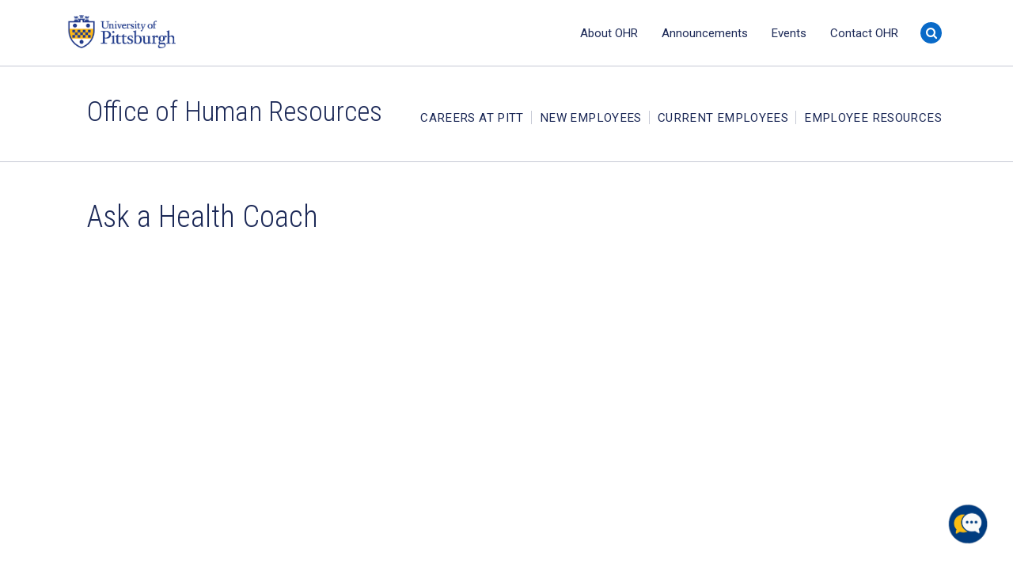

--- FILE ---
content_type: text/html; charset=utf-8
request_url: https://www.skillyai.com/external-ai-chat/uc9gafmgtd?fromIframeParentWidth=1280
body_size: 5836
content:
<!DOCTYPE html><html><head><meta charSet="utf-8"/><title>External AI chat</title><meta content="External AI chat" property="og:title"/><meta content="External AI chat" property="twitter:title"/><meta content="width=device-width, initial-scale=1" name="viewport"/><meta content="Webflow" name="generator"/><link href="https://cdn.prod.website-files.com/61e11b8fa08f25284939d84f/css/landing-page-ac72bc.webflow.shared.b80c7db2d.css" rel="stylesheet" type="text/css" integrity="sha384-uAx9st2neCNgyfSz66PRr5ih/1PMULHdlHK//P6JVFOJNAW2TaZImsSSF83wsCge" crossorigin="anonymous"/><link href="https://fonts.googleapis.com" rel="preconnect"/><link href="https://fonts.gstatic.com" rel="preconnect" crossorigin="anonymous"/><script src="https://ajax.googleapis.com/ajax/libs/webfont/1.6.26/webfont.js" type="text/javascript"></script><script type="text/javascript">WebFont.load({  google: {    families: ["Open Sans:300,300italic,400,400italic,600,600italic,700,700italic,800,800italic","Barlow Condensed:100,200,300,regular,500,600,700,800,900","Manrope:200,300,regular,500,600,700,800"]  }});</script><script type="text/javascript">!function(o,c){var n=c.documentElement,t=" w-mod-";n.className+=t+"js",("ontouchstart"in o||o.DocumentTouch&&c instanceof DocumentTouch)&&(n.className+=t+"touch")}(window,document);</script><link href="https://cdn.prod.website-files.com/61e11b8fa08f25284939d84f/692835f3189d084709f305b2_output-onlinepngtools.png" rel="shortcut icon" type="image/x-icon"/><link href="https://cdn.prod.website-files.com/61e11b8fa08f25284939d84f/6928371fe307609a4d0d2215_output-onlinepngtools%20(1).png" rel="apple-touch-icon"/><meta name="viewport" content="width=device-width, initial-scale=1, maximum-scale=1"/><link href="https://assets.calendly.com/assets/external/widget.css" rel="stylesheet"/><script src="https://assets.calendly.com/assets/external/widget.js" type="text/javascript" async=""></script><style>
  .w-nav-overlay {
    width: 80vw !important; /* Customize as needed */
    max-width: 400px !important;
    left: 0 !important;
  }
</style><script>
  (function () {
    const hostname = window.location.hostname;

    // Map domains to their corresponding Pendo API keys
    const pendoApiKeys = {
      'www.alpha.skillyai.com': '55b3eb8a-da04-49a3-8484-981575fb209b',
      'www.skillyai.com': '688718ad-2957-4717-7d0d-b5804fb2c838'
    };

    // Determine the API key to use
    const apiKey = pendoApiKeys[hostname];

    if (!apiKey) {
      console.warn('Pendo: No API key configured for this hostname:', hostname);
      return;
    }

    (function (p, e, n, d, o) {
      var v, w, x, y, z;
      o = p[d] = p[d] || {};
      o._q = o._q || [];
      v = ['initialize', 'identify', 'updateOptions', 'pageLoad', 'track'];
      for (w = 0; w < v.length; w++) {
        (function (m) {
          o[m] = o[m] || function () {
            o._q[m === v[0] ? 'unshift' : 'push']([m].concat([].slice.call(arguments, 0)));
          };
        })(v[w]);
      }
      x = e.createElement(n);
      x.async = true;
      x.src = 'https://cdn.pendo.io/agent/static/' + apiKey + '/pendo.js';
      y = e.getElementsByTagName(n)[0];
      y.parentNode.insertBefore(x, y);
    })(window, document, 'script', 'pendo');
  })();
</script><script id="jetboost-script" type="text/javascript"> window.JETBOOST_SITE_ID = "clswrlyu9000e0kqc07oxextr"; (function(d) { var s = d.createElement("script"); s.src = "https://cdn.jetboost.io/jetboost.js"; s.async = 1; d.getElementsByTagName("head")[0].appendChild(s); })(document); </script><script defer="" src="https://cdn.jsdelivr.net/npm/@finsweet/attributes-accordion@1/accordion.js"></script><script>
document.addEventListener("DOMContentLoaded", function () {
  const accordions = document.querySelectorAll(
    '[fs-accordion-element="accordion"]'
  );

  accordions.forEach((accordion) => {
    const observer = new MutationObserver((mutations) => {
      mutations.forEach((mutation) => {
        if (mutation.attributeName === "class") {
          if (accordion.classList.contains("is-active-accordion")) {
            console.log("Accordion opened:", accordion);
          }
        }
      });
    });

    observer.observe(accordion, {
      attributes: true,
      attributeFilter: ["class"]
    });
  });
});
</script><script src="https://cdn.prod.website-files.com/61e11b8fa08f25284939d84f%2F6544eda5f000985a163a8687%2F69565a6f37bbfc8614df86f6%2Ffinsweetcomponentsconfig-1.0.0.js" type="module" async="" siteid="61e11b8fa08f25284939d84f" finsweet="components"></script><meta name="next-head-count" content="23"/><script async="" src="https://www.googletagmanager.com/gtag/js?id=G-6LR6M45LNC"></script><script>
                    window.dataLayer = window.dataLayer || [];
                    function gtag(){dataLayer.push(arguments);}
                    gtag('js', new Date());
                    gtag('config', 'G-6LR6M45LNC', {
                      page_path: window.location.pathname,
                    });
                  </script><link data-next-font="size-adjust" rel="preconnect" href="/" crossorigin="anonymous"/><link rel="preload" href="/_next/static/css/52b416ad4412b16f.css" as="style"/><link rel="stylesheet" href="/_next/static/css/52b416ad4412b16f.css" data-n-g=""/><noscript data-n-css=""></noscript><script defer="" nomodule="" src="/_next/static/chunks/polyfills-42372ed130431b0a.js"></script><script src="/_next/static/chunks/webpack-9cf28a63131d1cd4.js" defer=""></script><script src="/_next/static/chunks/framework-a71af9b1c76f668e.js" defer=""></script><script src="/_next/static/chunks/main-222c73c33513372e.js" defer=""></script><script src="/_next/static/chunks/pages/_app-cb0146b842847dda.js" defer=""></script><script src="/_next/static/chunks/814c6784-eb36eebbcad3f4d9.js" defer=""></script><script src="/_next/static/chunks/17007de1-990a3d86ed7dbdcf.js" defer=""></script><script src="/_next/static/chunks/6728d85a-146125309ae3ed9d.js" defer=""></script><script src="/_next/static/chunks/1817-e558389172cfd8ee.js" defer=""></script><script src="/_next/static/chunks/8476-eb430287d1fc6388.js" defer=""></script><script src="/_next/static/chunks/775-311f94c165837c62.js" defer=""></script><script src="/_next/static/chunks/1852-f8087b84343a7fcb.js" defer=""></script><script src="/_next/static/chunks/193-2ea4cbd057b44afa.js" defer=""></script><script src="/_next/static/chunks/926-ab42a640adb710b3.js" defer=""></script><script src="/_next/static/chunks/4324-00f6c74307dc15da.js" defer=""></script><script src="/_next/static/chunks/760-2a44670d8f76a789.js" defer=""></script><script src="/_next/static/chunks/7037-f6a3ef93e77fd7b2.js" defer=""></script><script src="/_next/static/chunks/1442-f1052bf764ec39f4.js" defer=""></script><script src="/_next/static/chunks/6175-68fb06fdbd5dd2a3.js" defer=""></script><script src="/_next/static/chunks/7566-9f54cab5cc67e6dc.js" defer=""></script><script src="/_next/static/chunks/3646-1e4b470da5fe9067.js" defer=""></script><script src="/_next/static/chunks/8892-a3e75de8ea1f96b8.js" defer=""></script><script src="/_next/static/chunks/5602-ec1cad79a2b34069.js" defer=""></script><script src="/_next/static/chunks/5923-e9d58391728e2ac9.js" defer=""></script><script src="/_next/static/chunks/7016-3c5bcc516f92626b.js" defer=""></script><script src="/_next/static/chunks/8486-34310716753c7cd3.js" defer=""></script><script src="/_next/static/chunks/2227-96b92e8d643b4660.js" defer=""></script><script src="/_next/static/chunks/2785-73066587478320b5.js" defer=""></script><script src="/_next/static/chunks/1074-8ccfa693aaca18be.js" defer=""></script><script src="/_next/static/chunks/pages/external-ai-chat/%5BshareId%5D-29af25cde1202ab8.js" defer=""></script><script src="/_next/static/_XewsWOah_8aIEEq9cA0N/_buildManifest.js" defer=""></script><script src="/_next/static/_XewsWOah_8aIEEq9cA0N/_ssgManifest.js" defer=""></script><style data-styled="" data-styled-version="5.3.11">.blfTPv{display:-webkit-box;display:-webkit-flex;display:-ms-flexbox;display:flex;-webkit-flex-direction:column;-ms-flex-direction:column;flex-direction:column;-webkit-align-items:center;-webkit-box-align:center;-ms-flex-align:center;align-items:center;-webkit-box-pack:center;-webkit-justify-content:center;-ms-flex-pack:center;justify-content:center;height:100vh;background-color:#f5f5f5;}/*!sc*/
data-styled.g1030[id="shareId-__LoadingWrapper-sc-8eadf32f-0"]{content:"blfTPv,"}/*!sc*/
.gTkaXB{width:40px;height:40px;border:3px solid #e0e0e0;border-top:3px solid #5848f7;border-radius:50%;-webkit-animation:spin 1s linear infinite;animation:spin 1s linear infinite;}/*!sc*/
@-webkit-keyframes spin{0%{-webkit-transform:rotate(0deg);-ms-transform:rotate(0deg);transform:rotate(0deg);}100%{-webkit-transform:rotate(360deg);-ms-transform:rotate(360deg);transform:rotate(360deg);}}/*!sc*/
@keyframes spin{0%{-webkit-transform:rotate(0deg);-ms-transform:rotate(0deg);transform:rotate(0deg);}100%{-webkit-transform:rotate(360deg);-ms-transform:rotate(360deg);transform:rotate(360deg);}}/*!sc*/
data-styled.g1031[id="shareId-__LoadingSpinner-sc-8eadf32f-1"]{content:"gTkaXB,"}/*!sc*/
.kFSZAc{margin-top:16px;color:#666;font-family:'Manrope',sans-serif;}/*!sc*/
data-styled.g1032[id="shareId-__LoadingText-sc-8eadf32f-2"]{content:"kFSZAc,"}/*!sc*/
</style></head><body><div id="__next"><style>
      #nprogress {
        pointer-events: none;
      }
      #nprogress .bar {
        background: var(--color-primary);
        position: fixed;
        z-index: 9999;
        top: 0;
        left: 0;
        width: 100%;
        height: 3px;
      }
      #nprogress .peg {
        display: block;
        position: absolute;
        right: 0px;
        width: 100px;
        height: 100%;
        box-shadow: 0 0 10px var(--color-primary), 0 0 5px var(--color-primary);
        opacity: 1;
        -webkit-transform: rotate(3deg) translate(0px, -4px);
        -ms-transform: rotate(3deg) translate(0px, -4px);
        transform: rotate(3deg) translate(0px, -4px);
      }
      #nprogress .spinner {
        display: block;
        position: fixed;
        z-index: 1031;
        top: 15px;
        right: 15px;
      }
      #nprogress .spinner-icon {
        width: 18px;
        height: 18px;
        box-sizing: border-box;
        border: solid 2px transparent;
        border-top-color: var(--color-primary);
        border-left-color: var(--color-primary);
        border-radius: 50%;
        -webkit-animation: nprogresss-spinner 400ms linear infinite;
        animation: nprogress-spinner 400ms linear infinite;
      }
      .nprogress-custom-parent {
        overflow: hidden;
        position: relative;
      }
      .nprogress-custom-parent #nprogress .spinner,
      .nprogress-custom-parent #nprogress .bar {
        position: absolute;
      }
      @-webkit-keyframes nprogress-spinner {
        0% {
          -webkit-transform: rotate(0deg);
        }
        100% {
          -webkit-transform: rotate(360deg);
        }
      }
      @keyframes nprogress-spinner {
        0% {
          transform: rotate(0deg);
        }
        100% {
          transform: rotate(360deg);
        }
      }
    </style><div class="bs"></div><body class="body"><div data-animation="default" data-collapse="medium" data-duration="400" data-easing="ease" data-easing2="ease" role="banner" class="w-nav"></div><div><div class="container-10 w-container"><div class="shareId-__LoadingWrapper-sc-8eadf32f-0 blfTPv"><div class="shareId-__LoadingSpinner-sc-8eadf32f-1 gTkaXB"></div><p class="shareId-__LoadingText-sc-8eadf32f-2 kFSZAc">Loading...</p></div></div></div><script src="https://d3e54v103j8qbb.cloudfront.net/js/jquery-3.5.1.min.dc5e7f18c8.js?site=61e11b8fa08f25284939d84f" type="text/javascript" integrity="sha256-9/aliU8dGd2tb6OSsuzixeV4y/faTqgFtohetphbbj0=" crossorigin="anonymous"></script><script src="https://cdn.prod.website-files.com/61e11b8fa08f25284939d84f/js/webflow.schunk.5f539040db6b5679.js" type="text/javascript" integrity="sha384-LOrcUl5Zb2k+vpbbH6z+i77sfPqUdXvF7Qnq1bEKi6XSpHOzdd6KrxvbWz4uRq//" crossorigin="anonymous"></script><script src="https://cdn.prod.website-files.com/61e11b8fa08f25284939d84f/js/webflow.df241121.2e8fa40a766a38e5.js" type="text/javascript" integrity="sha384-3eRMznKqo6VmE+pzRN+wLtePcuE9u0B0tHzmaL+0T6xopHKH48S/z21zCep5VoIU" crossorigin="anonymous"></script>

<script>
  document.addEventListener('DOMContentLoaded', function () {
    const accordian = document.querySelector('.accordion-item');
    const closeButton = document.querySelector('.mobile-closebtn'); // your button inside the nav
    const menuButton = document.querySelector('.w-nav-button'); // default menu toggle

    closeButton?.addEventListener('click', function () {
      console.log("close :", closeButton)
      if (menuButton && menuButton.getAttribute('aria-expanded') === 'true') {
        menuButton.click(); // trigger native toggle
      }
    });
    
    
  });
</script>

</body></div><script id="__NEXT_DATA__" type="application/json">{"props":{"pageProps":{"HEAD":"\u003cmeta charset=\"utf-8\"\u003e\u003ctitle\u003eExternal AI chat\u003c/title\u003e\u003cmeta content=\"External AI chat\" property=\"og:title\"\u003e\u003cmeta content=\"External AI chat\" property=\"twitter:title\"\u003e\u003cmeta content=\"width=device-width, initial-scale=1\" name=\"viewport\"\u003e\u003cmeta content=\"Webflow\" name=\"generator\"\u003e\u003clink href=\"https://cdn.prod.website-files.com/61e11b8fa08f25284939d84f/css/landing-page-ac72bc.webflow.shared.b80c7db2d.css\" rel=\"stylesheet\" type=\"text/css\" integrity=\"sha384-uAx9st2neCNgyfSz66PRr5ih/1PMULHdlHK//P6JVFOJNAW2TaZImsSSF83wsCge\" crossorigin=\"anonymous\"\u003e\u003clink href=\"https://fonts.googleapis.com\" rel=\"preconnect\"\u003e\u003clink href=\"https://fonts.gstatic.com\" rel=\"preconnect\" crossorigin=\"anonymous\"\u003e\u003cscript src=\"https://ajax.googleapis.com/ajax/libs/webfont/1.6.26/webfont.js\" type=\"text/javascript\"\u003e\u003c/script\u003e\u003cscript type=\"text/javascript\"\u003eWebFont.load({  google: {    families: [\"Open Sans:300,300italic,400,400italic,600,600italic,700,700italic,800,800italic\",\"Barlow Condensed:100,200,300,regular,500,600,700,800,900\",\"Manrope:200,300,regular,500,600,700,800\"]  }});\u003c/script\u003e\u003cscript type=\"text/javascript\"\u003e!function(o,c){var n=c.documentElement,t=\" w-mod-\";n.className+=t+\"js\",(\"ontouchstart\"in o||o.DocumentTouch\u0026\u0026c instanceof DocumentTouch)\u0026\u0026(n.className+=t+\"touch\")}(window,document);\u003c/script\u003e\u003clink href=\"https://cdn.prod.website-files.com/61e11b8fa08f25284939d84f/692835f3189d084709f305b2_output-onlinepngtools.png\" rel=\"shortcut icon\" type=\"image/x-icon\"\u003e\u003clink href=\"https://cdn.prod.website-files.com/61e11b8fa08f25284939d84f/6928371fe307609a4d0d2215_output-onlinepngtools%20(1).png\" rel=\"apple-touch-icon\"\u003e\u003cmeta name=\"viewport\" content=\"width=device-width, initial-scale=1, maximum-scale=1\"\u003e\n\u003c!-- Global site tag (gtag.js) - Google Analytics --\u003e\n\n\n\u003clink href=\"https://assets.calendly.com/assets/external/widget.css\" rel=\"stylesheet\"\u003e\n\u003cscript src=\"https://assets.calendly.com/assets/external/widget.js\" type=\"text/javascript\" async=\"\"\u003e\u003c/script\u003e\n\n\n\u003cstyle\u003e\n  .w-nav-overlay {\n    width: 80vw !important; /* Customize as needed */\n    max-width: 400px !important;\n    left: 0 !important;\n  }\n\u003c/style\u003e\n\n\u003cscript\u003e\n  (function () {\n    const hostname = window.location.hostname;\n\n    // Map domains to their corresponding Pendo API keys\n    const pendoApiKeys = {\n      'www.alpha.skillyai.com': '55b3eb8a-da04-49a3-8484-981575fb209b',\n      'www.skillyai.com': '688718ad-2957-4717-7d0d-b5804fb2c838'\n    };\n\n    // Determine the API key to use\n    const apiKey = pendoApiKeys[hostname];\n\n    if (!apiKey) {\n      console.warn('Pendo: No API key configured for this hostname:', hostname);\n      return;\n    }\n\n    (function (p, e, n, d, o) {\n      var v, w, x, y, z;\n      o = p[d] = p[d] || {};\n      o._q = o._q || [];\n      v = ['initialize', 'identify', 'updateOptions', 'pageLoad', 'track'];\n      for (w = 0; w \u003c v.length; w++) {\n        (function (m) {\n          o[m] = o[m] || function () {\n            o._q[m === v[0] ? 'unshift' : 'push']([m].concat([].slice.call(arguments, 0)));\n          };\n        })(v[w]);\n      }\n      x = e.createElement(n);\n      x.async = true;\n      x.src = 'https://cdn.pendo.io/agent/static/' + apiKey + '/pendo.js';\n      y = e.getElementsByTagName(n)[0];\n      y.parentNode.insertBefore(x, y);\n    })(window, document, 'script', 'pendo');\n  })();\n\u003c/script\u003e\n\n\u003cscript id=\"jetboost-script\" type=\"text/javascript\"\u003e window.JETBOOST_SITE_ID = \"clswrlyu9000e0kqc07oxextr\"; (function(d) { var s = d.createElement(\"script\"); s.src = \"https://cdn.jetboost.io/jetboost.js\"; s.async = 1; d.getElementsByTagName(\"head\")[0].appendChild(s); })(document); \u003c/script\u003e\n\n\u003c!-- [Attributes by Finsweet] Accordion --\u003e\n\u003cscript defer=\"\" src=\"https://cdn.jsdelivr.net/npm/@finsweet/attributes-accordion@1/accordion.js\"\u003e\u003c/script\u003e\n\n\n\n\n\u003cscript\u003e\ndocument.addEventListener(\"DOMContentLoaded\", function () {\n  const accordions = document.querySelectorAll(\n    '[fs-accordion-element=\"accordion\"]'\n  );\n\n  accordions.forEach((accordion) =\u003e {\n    const observer = new MutationObserver((mutations) =\u003e {\n      mutations.forEach((mutation) =\u003e {\n        if (mutation.attributeName === \"class\") {\n          if (accordion.classList.contains(\"is-active-accordion\")) {\n            console.log(\"Accordion opened:\", accordion);\n          }\n        }\n      });\n    });\n\n    observer.observe(accordion, {\n      attributes: true,\n      attributeFilter: [\"class\"]\n    });\n  });\n});\n\u003c/script\u003e\n\u003cscript src=\"https://cdn.prod.website-files.com/61e11b8fa08f25284939d84f%2F6544eda5f000985a163a8687%2F69565a6f37bbfc8614df86f6%2Ffinsweetcomponentsconfig-1.0.0.js\" type=\"module\" async=\"\" siteid=\"61e11b8fa08f25284939d84f\" finsweet=\"components\"\u003e\u003c/script\u003e","BODY":"\u003cbody class=\"body\"\u003e\u003cdiv data-animation=\"default\" data-collapse=\"medium\" data-duration=\"400\" data-easing=\"ease\" data-easing2=\"ease\" role=\"banner\" class=\"w-nav\"\u003e\u003c/div\u003e\u003cdiv\u003e\u003cdiv class=\"container-10 w-container\"\u003e\u003cdiv id=\"detail\"\u003e\u003cp\u003eExternal chat\u003c/p\u003e\u003c/div\u003e\u003c/div\u003e\u003c/div\u003e\u003cscript src=\"https://d3e54v103j8qbb.cloudfront.net/js/jquery-3.5.1.min.dc5e7f18c8.js?site=61e11b8fa08f25284939d84f\" type=\"text/javascript\" integrity=\"sha256-9/aliU8dGd2tb6OSsuzixeV4y/faTqgFtohetphbbj0=\" crossorigin=\"anonymous\"\u003e\u003c/script\u003e\u003cscript src=\"https://cdn.prod.website-files.com/61e11b8fa08f25284939d84f/js/webflow.schunk.5f539040db6b5679.js\" type=\"text/javascript\" integrity=\"sha384-LOrcUl5Zb2k+vpbbH6z+i77sfPqUdXvF7Qnq1bEKi6XSpHOzdd6KrxvbWz4uRq//\" crossorigin=\"anonymous\"\u003e\u003c/script\u003e\u003cscript src=\"https://cdn.prod.website-files.com/61e11b8fa08f25284939d84f/js/webflow.df241121.2e8fa40a766a38e5.js\" type=\"text/javascript\" integrity=\"sha384-3eRMznKqo6VmE+pzRN+wLtePcuE9u0B0tHzmaL+0T6xopHKH48S/z21zCep5VoIU\" crossorigin=\"anonymous\"\u003e\u003c/script\u003e\n\n\u003cscript\u003e\n  document.addEventListener('DOMContentLoaded', function () {\n    const accordian = document.querySelector('.accordion-item');\n    const closeButton = document.querySelector('.mobile-closebtn'); // your button inside the nav\n    const menuButton = document.querySelector('.w-nav-button'); // default menu toggle\n\n    closeButton?.addEventListener('click', function () {\n      console.log(\"close :\", closeButton)\n      if (menuButton \u0026\u0026 menuButton.getAttribute('aria-expanded') === 'true') {\n        menuButton.click(); // trigger native toggle\n      }\n    });\n    \n    \n  });\n\u003c/script\u003e\n\n\u003c/body\u003e"},"__N_SSG":true},"page":"/external-ai-chat/[shareId]","query":{"shareId":"uc9gafmgtd"},"buildId":"_XewsWOah_8aIEEq9cA0N","runtimeConfig":{"BACKEND_URL":"https://api.skillbuilder.io/api/v1","GOOGLE_CLIENT_ID":"593810917836-7rn896ffgquckh07vaob9jonrpfp412c.apps.googleusercontent.com","FACEBOOK_APP_ID":"868826747599619","WEBFLOW_URL":"https://landing-page-ac72bc.webflow.io","GOOGLE_DEV_KEY":"AIzaSyDoqS6OiXvYLXmv0HWlHuosHEbPQ-Cie0E","PENDO_API_KEY":"688718ad-2957-4717-7d0d-b5804fb2c838","LLM_API_KEY":"envnotset","CHAT_WEBSOCKET_URL":"wss://api.skillyai.com/ws/v1/chat","CLERK_API_KEY":"pk_live_Y2xlcmsuc2tpbGx5YWkuY29tJA","BUCKET_NAME":"skillbuilder-attachments-prod","WEBSITE_NAME":"Skilly","WEBSITE_URL":"skillyai.com"},"isFallback":false,"isExperimentalCompile":false,"gsp":true,"scriptLoader":[]}</script></body></html>

--- FILE ---
content_type: text/css
request_url: https://www.hr.pitt.edu/sites/default/files/css/css_bcPprRyH_A_6fV59BlM7pkh1-ao4PkyAp6EGo4vuMe0.css
body_size: 43002
content:
@import url('https://fonts.googleapis.com/css?family=Roboto:300,regular,700|Roboto+Condensed:300,400,700');@import url('https://fonts.googleapis.com/css?family=Roboto:300,regular,700|Roboto+Condensed:300,400,700');.body-size-plus5{font-size:38px;font-size:3.8rem;}.body-size-plus4{font-size:30px;font-size:3.0rem;}.body-size-plus3{font-size:25px;font-size:2.5rem;}.body-size-plus2{font-size:22px;font-size:2.2rem;}.body-size-plus{font-size:18px;font-size:1.85rem;}.body-size{font-size:15px;font-size:1.51rem;}.body-size-minus{font-size:12px;font-size:1.25rem;}.body-size-minus2{font-size:10px;font-size:1.0rem;}.display{font-family:"roboto condensed",'Helvetica Neue LT W01_47 Lt Cn',Arial,sans-serif;font-weight:300;}.display-alt{font-family:"roboto condensed",'Helvetica Neue LT W01_77 Bd Cn',Arial,sans-serif;font-weight:700;}.readmore{font-family:"roboto condensed",'Helvetica Neue LT W01_47 Lt Cn',Arial,sans-serif;font-weight:300;font-size:15px;font-size:1.51rem;color:#fff !important;background:#096ac8;padding:2px 8px;display:inline-block;}.readmore:hover{color:#b2ccfc;text-decoration:none;}html{font-family:sans-serif;-ms-text-size-adjust:100%;-webkit-text-size-adjust:100%;}body{margin:0;}article,aside,details,figcaption,figure,footer,header,hgroup,main,nav,section,summary{display:block;}audio,canvas,progress,video{display:inline-block;vertical-align:baseline;}audio:not([controls]){display:none;height:0;}[hidden],template{display:none;}a{background:transparent;}a:active,a:hover{outline:0;}abbr[title]{border-bottom:1px dotted;}b,strong{font-weight:bold;}dfn{font-style:italic;}h1{font-size:2em;margin:0.67em 0;}mark{background:#ff0;color:#000;}small{font-size:80%;}sub,sup{font-size:75%;line-height:0;position:relative;vertical-align:baseline;}sup{top:-0.5em;}sub{bottom:-0.25em;}img{border:0;}svg:not(:root){overflow:hidden;}figure{margin:1em 40px;}hr{-moz-box-sizing:content-box;box-sizing:content-box;height:0;}pre{overflow:auto;}code,kbd,pre,samp{font-family:monospace,monospace;font-size:1em;}button,input,optgroup,select,textarea{color:inherit;font:inherit;margin:0;}button{overflow:visible;}button,select{text-transform:none;}button,html input[type="button"],input[type="reset"],input[type="submit"]{-webkit-appearance:button;cursor:pointer;}button[disabled],html input[disabled]{cursor:default;}button::-moz-focus-inner,input::-moz-focus-inner{border:0;padding:0;}input{line-height:normal;}input[type="checkbox"],input[type="radio"]{box-sizing:border-box;padding:0;}input[type="number"]::-webkit-inner-spin-button,input[type="number"]::-webkit-outer-spin-button{height:auto;}input[type="search"]{-webkit-appearance:textfield;-moz-box-sizing:content-box;-webkit-box-sizing:content-box;box-sizing:content-box;}input[type="search"]::-webkit-search-cancel-button,input[type="search"]::-webkit-search-decoration{-webkit-appearance:none;}fieldset{border:1px solid #c0c0c0;margin:0 2px;padding:0.35em 0.625em 0.75em;}legend{border:0;padding:0;}textarea{overflow:auto;}optgroup{font-weight:bold;}table{border-collapse:collapse;border-spacing:0;}td,th{padding:0;}@media print{*{text-shadow:none !important;color:#000 !important;background:transparent !important;box-shadow:none !important;}a,a:visited{text-decoration:underline;}a[href]:after{content:" (" attr(href) ")";}abbr[title]:after{content:" (" attr(title) ")";}a[href^="javascript:"]:after,a[href^="#"]:after{content:"";}pre,blockquote{border:1px solid #999;page-break-inside:avoid;}thead{display:table-header-group;}tr,img{page-break-inside:avoid;}img{max-width:100% !important;}p,h2,h3{orphans:3;widows:3;}h2,h3{page-break-after:avoid;}select{background:#fff !important;}.navbar{display:none;}.table td,.table th{background-color:#fff !important;}.btn > .caret,.dropup > .btn > .caret{border-top-color:#000 !important;}.label{border:1px solid #000;}.table{border-collapse:collapse !important;}.table-bordered th,.table-bordered td{border:1px solid #ddd !important;}}*{-webkit-box-sizing:border-box;-moz-box-sizing:border-box;box-sizing:border-box;}*:before,*:after{-webkit-box-sizing:border-box;-moz-box-sizing:border-box;box-sizing:border-box;}html{font-size:62.5%;-webkit-tap-highlight-color:rgba(0,0,0,0);}body{font-family:"Roboto","Helvetica Neue",Helvetica,Arial,sans-serif;font-size:16px;line-height:1.42857143;color:#1c2957;background-color:#ffffff;}input,button,select,textarea{font-family:inherit;font-size:inherit;line-height:inherit;}a{color:#096ac8;text-decoration:none;}a:hover,a:focus{color:#06437f;text-decoration:underline;}a:focus{outline:thin dotted;outline:5px auto -webkit-focus-ring-color;outline-offset:-2px;}figure{margin:0;}img{vertical-align:middle;}.img-responsive,.thumbnail > img,.thumbnail a > img,.carousel-inner > .item > img,.carousel-inner > .item > a > img{display:block;max-width:100%;height:auto;}.img-rounded{border-radius:6px;}.img-thumbnail{padding:4px;line-height:1.42857143;background-color:#ffffff;border:1px solid #dddddd;border-radius:4px;-webkit-transition:all 0.2s ease-in-out;transition:all 0.2s ease-in-out;display:inline-block;max-width:100%;height:auto;}.img-circle{border-radius:50%;}hr{margin-top:22px;margin-bottom:22px;border:0;border-top:1px solid #edeef2;}.sr-only{position:absolute;width:1px;height:1px;margin:-1px;padding:0;overflow:hidden;clip:rect(0,0,0,0);border:0;}h1,h2,h3,h4,h5,h6,.h1,.h2,.h3,.h4,.h5,.h6{font-family:inherit;font-weight:500;line-height:1.1;color:inherit;}h1 small,h2 small,h3 small,h4 small,h5 small,h6 small,.h1 small,.h2 small,.h3 small,.h4 small,.h5 small,.h6 small,h1 .small,h2 .small,h3 .small,h4 .small,h5 .small,h6 .small,.h1 .small,.h2 .small,.h3 .small,.h4 .small,.h5 .small,.h6 .small{font-weight:normal;line-height:1;color:#dddfe6;}h1,.h1,h2,.h2,h3,.h3{margin-top:22px;margin-bottom:11px;}h1 small,.h1 small,h2 small,.h2 small,h3 small,.h3 small,h1 .small,.h1 .small,h2 .small,.h2 .small,h3 .small,.h3 .small{font-size:65%;}h4,.h4,h5,.h5,h6,.h6{margin-top:11px;margin-bottom:11px;}h4 small,.h4 small,h5 small,.h5 small,h6 small,.h6 small,h4 .small,.h4 .small,h5 .small,.h5 .small,h6 .small,.h6 .small{font-size:75%;}h1,.h1{font-size:40px;}h2,.h2{font-size:28px;}h3,.h3{font-size:22px;}h4,.h4{font-size:20px;}h5,.h5{font-size:16px;}h6,.h6{font-size:12px;}p{margin:0 0 11px;}.lead{margin-bottom:22px;font-size:18px;font-weight:200;line-height:1.4;}@media (min-width:768px){.lead{font-size:24px;}}small,.small{font-size:85%;}cite{font-style:normal;}.text-left{text-align:left;}.text-right{text-align:right;}.text-center{text-align:center;}.text-justify{text-align:justify;}.text-muted{color:#dddfe6;}.text-primary{color:#1c2957;}a.text-primary:hover{color:#101730;}.text-success{color:#3c763d;}a.text-success:hover{color:#2b542c;}.text-info{color:#31708f;}a.text-info:hover{color:#245269;}.text-warning{color:#8a6d3b;}a.text-warning:hover{color:#66512c;}.text-danger{color:#a94442;}a.text-danger:hover{color:#843534;}.bg-primary{color:#fff;background-color:#1c2957;}a.bg-primary:hover{background-color:#101730;}.bg-success{background-color:#dff0d8;}a.bg-success:hover{background-color:#c1e2b3;}.bg-info{background-color:#d9edf7;}a.bg-info:hover{background-color:#afd9ee;}.bg-warning{background-color:#fcf8e3;}a.bg-warning:hover{background-color:#f7ecb5;}.bg-danger{background-color:#f2dede;}a.bg-danger:hover{background-color:#e4b9b9;}.page-header{padding-bottom:10px;margin:44px 0 22px;border-bottom:1px solid #edeef2;}ul,ol{margin-top:0;margin-bottom:11px;}ul ul,ol ul,ul ol,ol ol{margin-bottom:0;}.list-unstyled{padding-left:0;list-style:none;}.list-inline{padding-left:0;list-style:none;margin-left:-5px;}.list-inline > li{display:inline-block;padding-left:5px;padding-right:5px;}dl{margin-top:0;margin-bottom:22px;}dt,dd{line-height:1.42857143;}dt{font-weight:bold;}dd{margin-left:0;}@media (min-width:768px){.dl-horizontal dt{float:left;width:160px;clear:left;text-align:right;overflow:hidden;text-overflow:ellipsis;white-space:nowrap;}.dl-horizontal dd{margin-left:180px;}}abbr[title],abbr[data-original-title]{cursor:help;border-bottom:1px dotted #dddfe6;}.initialism{font-size:90%;text-transform:uppercase;}blockquote{padding:11px 22px;margin:0 0 22px;font-size:20px;border-left:5px solid #edeef2;}blockquote p:last-child,blockquote ul:last-child,blockquote ol:last-child{margin-bottom:0;}blockquote footer,blockquote small,blockquote .small{display:block;font-size:80%;line-height:1.42857143;color:#dddfe6;}blockquote footer:before,blockquote small:before,blockquote .small:before{content:'\2014 \00A0';}.blockquote-reverse,blockquote.pull-right{padding-right:15px;padding-left:0;border-right:5px solid #edeef2;border-left:0;text-align:right;}.blockquote-reverse footer:before,blockquote.pull-right footer:before,.blockquote-reverse small:before,blockquote.pull-right small:before,.blockquote-reverse .small:before,blockquote.pull-right .small:before{content:'';}.blockquote-reverse footer:after,blockquote.pull-right footer:after,.blockquote-reverse small:after,blockquote.pull-right small:after,.blockquote-reverse .small:after,blockquote.pull-right .small:after{content:'\00A0 \2014';}blockquote:before,blockquote:after{content:"";}address{margin-bottom:22px;font-style:normal;line-height:1.42857143;}code,kbd,pre,samp{font-family:Menlo,Monaco,Consolas,"Courier New",monospace;}code{padding:2px 4px;font-size:90%;color:#c7254e;background-color:#f9f2f4;white-space:nowrap;border-radius:4px;}kbd{padding:2px 4px;font-size:90%;color:#ffffff;background-color:#333333;border-radius:3px;box-shadow:inset 0 -1px 0 rgba(0,0,0,0.25);}pre{display:block;padding:10.5px;margin:0 0 11px;font-size:15px;line-height:1.42857143;word-break:break-all;word-wrap:break-word;color:#616a8a;background-color:#f5f5f5;border:1px solid #cccccc;border-radius:4px;}pre code{padding:0;font-size:inherit;color:inherit;white-space:pre-wrap;background-color:transparent;border-radius:0;}.pre-scrollable{max-height:340px;overflow-y:scroll;}.container{margin-right:auto;margin-left:auto;padding-left:20px;padding-right:20px;}@media (min-width:768px){.container{width:760px;}}@media (min-width:992px){.container{width:980px;}}@media (min-width:1200px){.container{width:1140px;}}.container-fluid{margin-right:auto;margin-left:auto;padding-left:20px;padding-right:20px;}.row{margin-left:-20px;margin-right:-20px;}.col-xs-1,.col-sm-1,.col-md-1,.col-lg-1,.col-xs-2,.col-sm-2,.col-md-2,.col-lg-2,.col-xs-3,.col-sm-3,.col-md-3,.col-lg-3,.col-xs-4,.col-sm-4,.col-md-4,.col-lg-4,.col-xs-5,.col-sm-5,.col-md-5,.col-lg-5,.col-xs-6,.col-sm-6,.col-md-6,.col-lg-6,.col-xs-7,.col-sm-7,.col-md-7,.col-lg-7,.col-xs-8,.col-sm-8,.col-md-8,.col-lg-8,.col-xs-9,.col-sm-9,.col-md-9,.col-lg-9,.col-xs-10,.col-sm-10,.col-md-10,.col-lg-10,.col-xs-11,.col-sm-11,.col-md-11,.col-lg-11,.col-xs-12,.col-sm-12,.col-md-12,.col-lg-12{position:relative;min-height:1px;padding-left:20px;padding-right:20px;}.col-xs-1,.col-xs-2,.col-xs-3,.col-xs-4,.col-xs-5,.col-xs-6,.col-xs-7,.col-xs-8,.col-xs-9,.col-xs-10,.col-xs-11,.col-xs-12{float:left;}.col-xs-12{width:100%;}.col-xs-11{width:91.66666667%;}.col-xs-10{width:83.33333333%;}.col-xs-9{width:75%;}.col-xs-8{width:66.66666667%;}.col-xs-7{width:58.33333333%;}.col-xs-6{width:50%;}.col-xs-5{width:41.66666667%;}.col-xs-4{width:33.33333333%;}.col-xs-3{width:25%;}.col-xs-2{width:16.66666667%;}.col-xs-1{width:8.33333333%;}.col-xs-pull-12{right:100%;}.col-xs-pull-11{right:91.66666667%;}.col-xs-pull-10{right:83.33333333%;}.col-xs-pull-9{right:75%;}.col-xs-pull-8{right:66.66666667%;}.col-xs-pull-7{right:58.33333333%;}.col-xs-pull-6{right:50%;}.col-xs-pull-5{right:41.66666667%;}.col-xs-pull-4{right:33.33333333%;}.col-xs-pull-3{right:25%;}.col-xs-pull-2{right:16.66666667%;}.col-xs-pull-1{right:8.33333333%;}.col-xs-pull-0{right:0%;}.col-xs-push-12{left:100%;}.col-xs-push-11{left:91.66666667%;}.col-xs-push-10{left:83.33333333%;}.col-xs-push-9{left:75%;}.col-xs-push-8{left:66.66666667%;}.col-xs-push-7{left:58.33333333%;}.col-xs-push-6{left:50%;}.col-xs-push-5{left:41.66666667%;}.col-xs-push-4{left:33.33333333%;}.col-xs-push-3{left:25%;}.col-xs-push-2{left:16.66666667%;}.col-xs-push-1{left:8.33333333%;}.col-xs-push-0{left:0%;}.col-xs-offset-12{margin-left:100%;}.col-xs-offset-11{margin-left:91.66666667%;}.col-xs-offset-10{margin-left:83.33333333%;}.col-xs-offset-9{margin-left:75%;}.col-xs-offset-8{margin-left:66.66666667%;}.col-xs-offset-7{margin-left:58.33333333%;}.col-xs-offset-6{margin-left:50%;}.col-xs-offset-5{margin-left:41.66666667%;}.col-xs-offset-4{margin-left:33.33333333%;}.col-xs-offset-3{margin-left:25%;}.col-xs-offset-2{margin-left:16.66666667%;}.col-xs-offset-1{margin-left:8.33333333%;}.col-xs-offset-0{margin-left:0%;}@media (min-width:768px){.col-sm-1,.col-sm-2,.col-sm-3,.col-sm-4,.col-sm-5,.col-sm-6,.col-sm-7,.col-sm-8,.col-sm-9,.col-sm-10,.col-sm-11,.col-sm-12{float:left;}.col-sm-12{width:100%;}.col-sm-11{width:91.66666667%;}.col-sm-10{width:83.33333333%;}.col-sm-9{width:75%;}.col-sm-8{width:66.66666667%;}.col-sm-7{width:58.33333333%;}.col-sm-6{width:50%;}.col-sm-5{width:41.66666667%;}.col-sm-4{width:33.33333333%;}.col-sm-3{width:25%;}.col-sm-2{width:16.66666667%;}.col-sm-1{width:8.33333333%;}.col-sm-pull-12{right:100%;}.col-sm-pull-11{right:91.66666667%;}.col-sm-pull-10{right:83.33333333%;}.col-sm-pull-9{right:75%;}.col-sm-pull-8{right:66.66666667%;}.col-sm-pull-7{right:58.33333333%;}.col-sm-pull-6{right:50%;}.col-sm-pull-5{right:41.66666667%;}.col-sm-pull-4{right:33.33333333%;}.col-sm-pull-3{right:25%;}.col-sm-pull-2{right:16.66666667%;}.col-sm-pull-1{right:8.33333333%;}.col-sm-pull-0{right:0%;}.col-sm-push-12{left:100%;}.col-sm-push-11{left:91.66666667%;}.col-sm-push-10{left:83.33333333%;}.col-sm-push-9{left:75%;}.col-sm-push-8{left:66.66666667%;}.col-sm-push-7{left:58.33333333%;}.col-sm-push-6{left:50%;}.col-sm-push-5{left:41.66666667%;}.col-sm-push-4{left:33.33333333%;}.col-sm-push-3{left:25%;}.col-sm-push-2{left:16.66666667%;}.col-sm-push-1{left:8.33333333%;}.col-sm-push-0{left:0%;}.col-sm-offset-12{margin-left:100%;}.col-sm-offset-11{margin-left:91.66666667%;}.col-sm-offset-10{margin-left:83.33333333%;}.col-sm-offset-9{margin-left:75%;}.col-sm-offset-8{margin-left:66.66666667%;}.col-sm-offset-7{margin-left:58.33333333%;}.col-sm-offset-6{margin-left:50%;}.col-sm-offset-5{margin-left:41.66666667%;}.col-sm-offset-4{margin-left:33.33333333%;}.col-sm-offset-3{margin-left:25%;}.col-sm-offset-2{margin-left:16.66666667%;}.col-sm-offset-1{margin-left:8.33333333%;}.col-sm-offset-0{margin-left:0%;}}@media (min-width:992px){.col-md-1,.col-md-2,.col-md-3,.col-md-4,.col-md-5,.col-md-6,.col-md-7,.col-md-8,.col-md-9,.col-md-10,.col-md-11,.col-md-12{float:left;}.col-md-12{width:100%;}.col-md-11{width:91.66666667%;}.col-md-10{width:83.33333333%;}.col-md-9{width:75%;}.col-md-8{width:66.66666667%;}.col-md-7{width:58.33333333%;}.col-md-6{width:50%;}.col-md-5{width:41.66666667%;}.col-md-4{width:33.33333333%;}.col-md-3{width:25%;}.col-md-2{width:16.66666667%;}.col-md-1{width:8.33333333%;}.col-md-pull-12{right:100%;}.col-md-pull-11{right:91.66666667%;}.col-md-pull-10{right:83.33333333%;}.col-md-pull-9{right:75%;}.col-md-pull-8{right:66.66666667%;}.col-md-pull-7{right:58.33333333%;}.col-md-pull-6{right:50%;}.col-md-pull-5{right:41.66666667%;}.col-md-pull-4{right:33.33333333%;}.col-md-pull-3{right:25%;}.col-md-pull-2{right:16.66666667%;}.col-md-pull-1{right:8.33333333%;}.col-md-pull-0{right:0%;}.col-md-push-12{left:100%;}.col-md-push-11{left:91.66666667%;}.col-md-push-10{left:83.33333333%;}.col-md-push-9{left:75%;}.col-md-push-8{left:66.66666667%;}.col-md-push-7{left:58.33333333%;}.col-md-push-6{left:50%;}.col-md-push-5{left:41.66666667%;}.col-md-push-4{left:33.33333333%;}.col-md-push-3{left:25%;}.col-md-push-2{left:16.66666667%;}.col-md-push-1{left:8.33333333%;}.col-md-push-0{left:0%;}.col-md-offset-12{margin-left:100%;}.col-md-offset-11{margin-left:91.66666667%;}.col-md-offset-10{margin-left:83.33333333%;}.col-md-offset-9{margin-left:75%;}.col-md-offset-8{margin-left:66.66666667%;}.col-md-offset-7{margin-left:58.33333333%;}.col-md-offset-6{margin-left:50%;}.col-md-offset-5{margin-left:41.66666667%;}.col-md-offset-4{margin-left:33.33333333%;}.col-md-offset-3{margin-left:25%;}.col-md-offset-2{margin-left:16.66666667%;}.col-md-offset-1{margin-left:8.33333333%;}.col-md-offset-0{margin-left:0%;}}@media (min-width:1200px){.col-lg-1,.col-lg-2,.col-lg-3,.col-lg-4,.col-lg-5,.col-lg-6,.col-lg-7,.col-lg-8,.col-lg-9,.col-lg-10,.col-lg-11,.col-lg-12{float:left;}.col-lg-12{width:100%;}.col-lg-11{width:91.66666667%;}.col-lg-10{width:83.33333333%;}.col-lg-9{width:75%;}.col-lg-8{width:66.66666667%;}.col-lg-7{width:58.33333333%;}.col-lg-6{width:50%;}.col-lg-5{width:41.66666667%;}.col-lg-4{width:33.33333333%;}.col-lg-3{width:25%;}.col-lg-2{width:16.66666667%;}.col-lg-1{width:8.33333333%;}.col-lg-pull-12{right:100%;}.col-lg-pull-11{right:91.66666667%;}.col-lg-pull-10{right:83.33333333%;}.col-lg-pull-9{right:75%;}.col-lg-pull-8{right:66.66666667%;}.col-lg-pull-7{right:58.33333333%;}.col-lg-pull-6{right:50%;}.col-lg-pull-5{right:41.66666667%;}.col-lg-pull-4{right:33.33333333%;}.col-lg-pull-3{right:25%;}.col-lg-pull-2{right:16.66666667%;}.col-lg-pull-1{right:8.33333333%;}.col-lg-pull-0{right:0%;}.col-lg-push-12{left:100%;}.col-lg-push-11{left:91.66666667%;}.col-lg-push-10{left:83.33333333%;}.col-lg-push-9{left:75%;}.col-lg-push-8{left:66.66666667%;}.col-lg-push-7{left:58.33333333%;}.col-lg-push-6{left:50%;}.col-lg-push-5{left:41.66666667%;}.col-lg-push-4{left:33.33333333%;}.col-lg-push-3{left:25%;}.col-lg-push-2{left:16.66666667%;}.col-lg-push-1{left:8.33333333%;}.col-lg-push-0{left:0%;}.col-lg-offset-12{margin-left:100%;}.col-lg-offset-11{margin-left:91.66666667%;}.col-lg-offset-10{margin-left:83.33333333%;}.col-lg-offset-9{margin-left:75%;}.col-lg-offset-8{margin-left:66.66666667%;}.col-lg-offset-7{margin-left:58.33333333%;}.col-lg-offset-6{margin-left:50%;}.col-lg-offset-5{margin-left:41.66666667%;}.col-lg-offset-4{margin-left:33.33333333%;}.col-lg-offset-3{margin-left:25%;}.col-lg-offset-2{margin-left:16.66666667%;}.col-lg-offset-1{margin-left:8.33333333%;}.col-lg-offset-0{margin-left:0%;}}table{max-width:100%;background-color:transparent;}th{text-align:left;}.table{width:100%;margin-bottom:22px;}.table > thead > tr > th,.table > tbody > tr > th,.table > tfoot > tr > th,.table > thead > tr > td,.table > tbody > tr > td,.table > tfoot > tr > td{padding:8px;line-height:1.42857143;vertical-align:top;border-top:1px solid #dddddd;}.table > thead > tr > th{vertical-align:bottom;border-bottom:2px solid #dddddd;}.table > caption + thead > tr:first-child > th,.table > colgroup + thead > tr:first-child > th,.table > thead:first-child > tr:first-child > th,.table > caption + thead > tr:first-child > td,.table > colgroup + thead > tr:first-child > td,.table > thead:first-child > tr:first-child > td{border-top:0;}.table > tbody + tbody{border-top:2px solid #dddddd;}.table .table{background-color:#ffffff;}.table-condensed > thead > tr > th,.table-condensed > tbody > tr > th,.table-condensed > tfoot > tr > th,.table-condensed > thead > tr > td,.table-condensed > tbody > tr > td,.table-condensed > tfoot > tr > td{padding:5px;}.table-bordered{border:1px solid #dddddd;}.table-bordered > thead > tr > th,.table-bordered > tbody > tr > th,.table-bordered > tfoot > tr > th,.table-bordered > thead > tr > td,.table-bordered > tbody > tr > td,.table-bordered > tfoot > tr > td{border:1px solid #dddddd;}.table-bordered > thead > tr > th,.table-bordered > thead > tr > td{border-bottom-width:2px;}.table-striped > tbody > tr:nth-child(odd) > td,.table-striped > tbody > tr:nth-child(odd) > th{background-color:#f9f9f9;}.table-hover > tbody > tr:hover > td,.table-hover > tbody > tr:hover > th{background-color:#f5f5f5;}table col[class*="col-"]{position:static;float:none;display:table-column;}table td[class*="col-"],table th[class*="col-"]{position:static;float:none;display:table-cell;}.table > thead > tr > td.active,.table > tbody > tr > td.active,.table > tfoot > tr > td.active,.table > thead > tr > th.active,.table > tbody > tr > th.active,.table > tfoot > tr > th.active,.table > thead > tr.active > td,.table > tbody > tr.active > td,.table > tfoot > tr.active > td,.table > thead > tr.active > th,.table > tbody > tr.active > th,.table > tfoot > tr.active > th{background-color:#f5f5f5;}.table-hover > tbody > tr > td.active:hover,.table-hover > tbody > tr > th.active:hover,.table-hover > tbody > tr.active:hover > td,.table-hover > tbody > tr.active:hover > th{background-color:#e8e8e8;}.table > thead > tr > td.success,.table > tbody > tr > td.success,.table > tfoot > tr > td.success,.table > thead > tr > th.success,.table > tbody > tr > th.success,.table > tfoot > tr > th.success,.table > thead > tr.success > td,.table > tbody > tr.success > td,.table > tfoot > tr.success > td,.table > thead > tr.success > th,.table > tbody > tr.success > th,.table > tfoot > tr.success > th{background-color:#dff0d8;}.table-hover > tbody > tr > td.success:hover,.table-hover > tbody > tr > th.success:hover,.table-hover > tbody > tr.success:hover > td,.table-hover > tbody > tr.success:hover > th{background-color:#d0e9c6;}.table > thead > tr > td.info,.table > tbody > tr > td.info,.table > tfoot > tr > td.info,.table > thead > tr > th.info,.table > tbody > tr > th.info,.table > tfoot > tr > th.info,.table > thead > tr.info > td,.table > tbody > tr.info > td,.table > tfoot > tr.info > td,.table > thead > tr.info > th,.table > tbody > tr.info > th,.table > tfoot > tr.info > th{background-color:#d9edf7;}.table-hover > tbody > tr > td.info:hover,.table-hover > tbody > tr > th.info:hover,.table-hover > tbody > tr.info:hover > td,.table-hover > tbody > tr.info:hover > th{background-color:#c4e3f3;}.table > thead > tr > td.warning,.table > tbody > tr > td.warning,.table > tfoot > tr > td.warning,.table > thead > tr > th.warning,.table > tbody > tr > th.warning,.table > tfoot > tr > th.warning,.table > thead > tr.warning > td,.table > tbody > tr.warning > td,.table > tfoot > tr.warning > td,.table > thead > tr.warning > th,.table > tbody > tr.warning > th,.table > tfoot > tr.warning > th{background-color:#fcf8e3;}.table-hover > tbody > tr > td.warning:hover,.table-hover > tbody > tr > th.warning:hover,.table-hover > tbody > tr.warning:hover > td,.table-hover > tbody > tr.warning:hover > th{background-color:#faf2cc;}.table > thead > tr > td.danger,.table > tbody > tr > td.danger,.table > tfoot > tr > td.danger,.table > thead > tr > th.danger,.table > tbody > tr > th.danger,.table > tfoot > tr > th.danger,.table > thead > tr.danger > td,.table > tbody > tr.danger > td,.table > tfoot > tr.danger > td,.table > thead > tr.danger > th,.table > tbody > tr.danger > th,.table > tfoot > tr.danger > th{background-color:#f2dede;}.table-hover > tbody > tr > td.danger:hover,.table-hover > tbody > tr > th.danger:hover,.table-hover > tbody > tr.danger:hover > td,.table-hover > tbody > tr.danger:hover > th{background-color:#ebcccc;}@media (max-width:767px){.table-responsive{width:100%;margin-bottom:16.5px;overflow-y:hidden;overflow-x:scroll;-ms-overflow-style:-ms-autohiding-scrollbar;border:1px solid #dddddd;-webkit-overflow-scrolling:touch;}.table-responsive > .table{margin-bottom:0;}.table-responsive > .table > thead > tr > th,.table-responsive > .table > tbody > tr > th,.table-responsive > .table > tfoot > tr > th,.table-responsive > .table > thead > tr > td,.table-responsive > .table > tbody > tr > td,.table-responsive > .table > tfoot > tr > td{white-space:nowrap;}.table-responsive > .table-bordered{border:0;}.table-responsive > .table-bordered > thead > tr > th:first-child,.table-responsive > .table-bordered > tbody > tr > th:first-child,.table-responsive > .table-bordered > tfoot > tr > th:first-child,.table-responsive > .table-bordered > thead > tr > td:first-child,.table-responsive > .table-bordered > tbody > tr > td:first-child,.table-responsive > .table-bordered > tfoot > tr > td:first-child{border-left:0;}.table-responsive > .table-bordered > thead > tr > th:last-child,.table-responsive > .table-bordered > tbody > tr > th:last-child,.table-responsive > .table-bordered > tfoot > tr > th:last-child,.table-responsive > .table-bordered > thead > tr > td:last-child,.table-responsive > .table-bordered > tbody > tr > td:last-child,.table-responsive > .table-bordered > tfoot > tr > td:last-child{border-right:0;}.table-responsive > .table-bordered > tbody > tr:last-child > th,.table-responsive > .table-bordered > tfoot > tr:last-child > th,.table-responsive > .table-bordered > tbody > tr:last-child > td,.table-responsive > .table-bordered > tfoot > tr:last-child > td{border-bottom:0;}}fieldset{padding:0;margin:0;border:0;min-width:0;}legend{display:block;width:100%;padding:0;margin-bottom:22px;font-size:24px;line-height:inherit;color:#616a8a;border:0;border-bottom:1px solid #e5e5e5;}label{display:inline-block;margin-bottom:5px;font-weight:bold;}input[type="search"]{-webkit-box-sizing:border-box;-moz-box-sizing:border-box;box-sizing:border-box;}input[type="radio"],input[type="checkbox"]{margin:4px 0 0;margin-top:1px \9;line-height:normal;}input[type="file"]{display:block;}input[type="range"]{display:block;width:100%;}select[multiple],select[size]{height:auto;}input[type="file"]:focus,input[type="radio"]:focus,input[type="checkbox"]:focus{outline:thin dotted;outline:5px auto -webkit-focus-ring-color;outline-offset:-2px;}output{display:block;padding-top:7px;font-size:16px;line-height:1.42857143;color:#c6c9d5;}.form-control{display:block;width:100%;height:36px;padding:6px 12px;font-size:16px;line-height:1.42857143;color:#c6c9d5;background-color:#ffffff;background-image:none;border:1px solid #cccccc;border-radius:4px;-webkit-box-shadow:inset 0 1px 1px rgba(0,0,0,0.075);-moz-box-shadow:inset 0 1px 1px rgba(0,0,0,0.075);box-shadow:inset 0 1px 1px rgba(0,0,0,0.075);-webkit-transition:border-color ease-in-out .15s,box-shadow ease-in-out .15s;transition:border-color ease-in-out .15s,box-shadow ease-in-out .15s;}.form-control:focus{border-color:#66afe9;outline:0;-webkit-box-shadow:inset 0 1px 1px rgba(0,0,0,.075),0 0 8px rgba(102,175,233,0.6);-moz-box-shadow:inset 0 1px 1px rgba(0,0,0,.075),0 0 8px rgba(102,175,233,0.6);box-shadow:inset 0 1px 1px rgba(0,0,0,.075),0 0 8px rgba(102,175,233,0.6);}.form-control::-moz-placeholder{color:#616a8a;opacity:1;}.form-control:-ms-input-placeholder{color:#616a8a;}.form-control::-webkit-input-placeholder{color:#616a8a;}.form-control[disabled],.form-control[readonly],fieldset[disabled] .form-control{cursor:not-allowed;background-color:#edeef2;opacity:1;}textarea.form-control{height:auto;}input[type="search"]{-webkit-appearance:none;}input[type="date"]{line-height:36px;}.form-group{margin-bottom:15px;}.radio,.checkbox{display:block;min-height:22px;margin-top:10px;margin-bottom:10px;padding-left:20px;}.radio label,.checkbox label{display:inline;font-weight:normal;cursor:pointer;}.radio input[type="radio"],.radio-inline input[type="radio"],.checkbox input[type="checkbox"],.checkbox-inline input[type="checkbox"]{float:left;margin-left:-20px;}.radio + .radio,.checkbox + .checkbox{margin-top:-5px;}.radio-inline,.checkbox-inline{display:inline-block;padding-left:20px;margin-bottom:0;vertical-align:middle;font-weight:normal;cursor:pointer;}.radio-inline + .radio-inline,.checkbox-inline + .checkbox-inline{margin-top:0;margin-left:10px;}input[type="radio"][disabled],input[type="checkbox"][disabled],.radio[disabled],.radio-inline[disabled],.checkbox[disabled],.checkbox-inline[disabled],fieldset[disabled] input[type="radio"],fieldset[disabled] input[type="checkbox"],fieldset[disabled] .radio,fieldset[disabled] .radio-inline,fieldset[disabled] .checkbox,fieldset[disabled] .checkbox-inline{cursor:not-allowed;}.input-sm{height:33px;padding:5px 10px;font-size:14px;line-height:1.5;border-radius:3px;}select.input-sm{height:33px;line-height:33px;}textarea.input-sm,select[multiple].input-sm{height:auto;}.input-lg{height:49px;padding:10px 16px;font-size:20px;line-height:1.33;border-radius:6px;}select.input-lg{height:49px;line-height:49px;}textarea.input-lg,select[multiple].input-lg{height:auto;}.has-feedback{position:relative;}.has-feedback .form-control{padding-right:45px;}.has-feedback .form-control-feedback{position:absolute;top:27px;right:0;display:block;width:36px;height:36px;line-height:36px;text-align:center;}.has-success .help-block,.has-success .control-label,.has-success .radio,.has-success .checkbox,.has-success .radio-inline,.has-success .checkbox-inline{color:#3c763d;}.has-success .form-control{border-color:#3c763d;-webkit-box-shadow:inset 0 1px 1px rgba(0,0,0,0.075);-moz-box-shadow:inset 0 1px 1px rgba(0,0,0,0.075);box-shadow:inset 0 1px 1px rgba(0,0,0,0.075);}.has-success .form-control:focus{border-color:#2b542c;-webkit-box-shadow:inset 0 1px 1px rgba(0,0,0,0.075),0 0 6px #67b168;-moz-box-shadow:inset 0 1px 1px rgba(0,0,0,0.075),0 0 6px #67b168;box-shadow:inset 0 1px 1px rgba(0,0,0,0.075),0 0 6px #67b168;}.has-success .input-group-addon{color:#3c763d;border-color:#3c763d;background-color:#dff0d8;}.has-success .form-control-feedback{color:#3c763d;}.has-warning .help-block,.has-warning .control-label,.has-warning .radio,.has-warning .checkbox,.has-warning .radio-inline,.has-warning .checkbox-inline{color:#8a6d3b;}.has-warning .form-control{border-color:#8a6d3b;-webkit-box-shadow:inset 0 1px 1px rgba(0,0,0,0.075);-moz-box-shadow:inset 0 1px 1px rgba(0,0,0,0.075);box-shadow:inset 0 1px 1px rgba(0,0,0,0.075);}.has-warning .form-control:focus{border-color:#66512c;-webkit-box-shadow:inset 0 1px 1px rgba(0,0,0,0.075),0 0 6px #c0a16b;-moz-box-shadow:inset 0 1px 1px rgba(0,0,0,0.075),0 0 6px #c0a16b;box-shadow:inset 0 1px 1px rgba(0,0,0,0.075),0 0 6px #c0a16b;}.has-warning .input-group-addon{color:#8a6d3b;border-color:#8a6d3b;background-color:#fcf8e3;}.has-warning .form-control-feedback{color:#8a6d3b;}.has-error .help-block,.has-error .control-label,.has-error .radio,.has-error .checkbox,.has-error .radio-inline,.has-error .checkbox-inline{color:#a94442;}.has-error .form-control{border-color:#a94442;-webkit-box-shadow:inset 0 1px 1px rgba(0,0,0,0.075);-moz-box-shadow:inset 0 1px 1px rgba(0,0,0,0.075);box-shadow:inset 0 1px 1px rgba(0,0,0,0.075);}.has-error .form-control:focus{border-color:#843534;-webkit-box-shadow:inset 0 1px 1px rgba(0,0,0,0.075),0 0 6px #ce8483;-moz-box-shadow:inset 0 1px 1px rgba(0,0,0,0.075),0 0 6px #ce8483;box-shadow:inset 0 1px 1px rgba(0,0,0,0.075),0 0 6px #ce8483;}.has-error .input-group-addon{color:#a94442;border-color:#a94442;background-color:#f2dede;}.has-error .form-control-feedback{color:#a94442;}.form-control-static{margin-bottom:0;}.help-block{display:block;margin-top:5px;margin-bottom:10px;color:#3b56b7;}@media (min-width:768px){.form-inline .form-group{display:inline-block;margin-bottom:0;vertical-align:middle;}.form-inline .form-control{display:inline-block;width:auto;vertical-align:middle;}.form-inline .input-group > .form-control{width:100%;}.form-inline .control-label{margin-bottom:0;vertical-align:middle;}.form-inline .radio,.form-inline .checkbox{display:inline-block;margin-top:0;margin-bottom:0;padding-left:0;vertical-align:middle;}.form-inline .radio input[type="radio"],.form-inline .checkbox input[type="checkbox"]{float:none;margin-left:0;}.form-inline .has-feedback .form-control-feedback{top:0;}}.form-horizontal .control-label,.form-horizontal .radio,.form-horizontal .checkbox,.form-horizontal .radio-inline,.form-horizontal .checkbox-inline{margin-top:0;margin-bottom:0;padding-top:7px;}.form-horizontal .radio,.form-horizontal .checkbox{min-height:29px;}.form-horizontal .form-group{margin-left:-20px;margin-right:-20px;}.form-horizontal .form-control-static{padding-top:7px;}@media (min-width:768px){.form-horizontal .control-label{text-align:right;}}.form-horizontal .has-feedback .form-control-feedback{top:0;right:20px;}.btn{display:inline-block;margin-bottom:0;font-weight:normal;text-align:center;vertical-align:middle;cursor:pointer;background-image:none;border:1px solid transparent;white-space:nowrap;padding:6px 12px;font-size:16px;line-height:1.42857143;border-radius:4px;-webkit-user-select:none;-moz-user-select:none;-ms-user-select:none;user-select:none;}.btn:focus,.btn:active:focus,.btn.active:focus{outline:thin dotted;outline:5px auto -webkit-focus-ring-color;outline-offset:-2px;}.btn:hover,.btn:focus{color:#333333;text-decoration:none;}.btn:active,.btn.active{outline:0;background-image:none;-webkit-box-shadow:inset 0 3px 5px rgba(0,0,0,0.125);-moz-box-shadow:inset 0 3px 5px rgba(0,0,0,0.125);box-shadow:inset 0 3px 5px rgba(0,0,0,0.125);}.btn.disabled,.btn[disabled],fieldset[disabled] .btn{cursor:not-allowed;pointer-events:none;opacity:0.65;filter:alpha(opacity=65);-webkit-box-shadow:none;-moz-box-shadow:none;box-shadow:none;}.btn-default{color:#333333;background-color:#ffffff;border-color:#cccccc;}.btn-default:hover,.btn-default:focus,.btn-default:active,.btn-default.active,.open .dropdown-toggle.btn-default{color:#333333;background-color:#ebebeb;border-color:#adadad;}.btn-default:active,.btn-default.active,.open .dropdown-toggle.btn-default{background-image:none;}.btn-default.disabled,.btn-default[disabled],fieldset[disabled] .btn-default,.btn-default.disabled:hover,.btn-default[disabled]:hover,fieldset[disabled] .btn-default:hover,.btn-default.disabled:focus,.btn-default[disabled]:focus,fieldset[disabled] .btn-default:focus,.btn-default.disabled:active,.btn-default[disabled]:active,fieldset[disabled] .btn-default:active,.btn-default.disabled.active,.btn-default[disabled].active,fieldset[disabled] .btn-default.active{background-color:#ffffff;border-color:#cccccc;}.btn-default .badge{color:#ffffff;background-color:#333333;}.btn-primary{color:#ffffff;background-color:#1c2957;border-color:#162044;}.btn-primary:hover,.btn-primary:focus,.btn-primary:active,.btn-primary.active,.open .dropdown-toggle.btn-primary{color:#ffffff;background-color:#121a38;border-color:#070a15;}.btn-primary:active,.btn-primary.active,.open .dropdown-toggle.btn-primary{background-image:none;}.btn-primary.disabled,.btn-primary[disabled],fieldset[disabled] .btn-primary,.btn-primary.disabled:hover,.btn-primary[disabled]:hover,fieldset[disabled] .btn-primary:hover,.btn-primary.disabled:focus,.btn-primary[disabled]:focus,fieldset[disabled] .btn-primary:focus,.btn-primary.disabled:active,.btn-primary[disabled]:active,fieldset[disabled] .btn-primary:active,.btn-primary.disabled.active,.btn-primary[disabled].active,fieldset[disabled] .btn-primary.active{background-color:#1c2957;border-color:#162044;}.btn-primary .badge{color:#1c2957;background-color:#ffffff;}.btn-success{color:#ffffff;background-color:#cdb87c;border-color:#c6ae6a;}.btn-success:hover,.btn-success:focus,.btn-success:active,.btn-success.active,.open .dropdown-toggle.btn-success{color:#ffffff;background-color:#c2a85e;border-color:#af9343;}.btn-success:active,.btn-success.active,.open .dropdown-toggle.btn-success{background-image:none;}.btn-success.disabled,.btn-success[disabled],fieldset[disabled] .btn-success,.btn-success.disabled:hover,.btn-success[disabled]:hover,fieldset[disabled] .btn-success:hover,.btn-success.disabled:focus,.btn-success[disabled]:focus,fieldset[disabled] .btn-success:focus,.btn-success.disabled:active,.btn-success[disabled]:active,fieldset[disabled] .btn-success:active,.btn-success.disabled.active,.btn-success[disabled].active,fieldset[disabled] .btn-success.active{background-color:#cdb87c;border-color:#c6ae6a;}.btn-success .badge{color:#cdb87c;background-color:#ffffff;}.btn-info{color:#ffffff;background-color:#096ac8;border-color:#085db0;}.btn-info:hover,.btn-info:focus,.btn-info:active,.btn-info.active,.open .dropdown-toggle.btn-info{color:#ffffff;background-color:#0755a1;border-color:#053e75;}.btn-info:active,.btn-info.active,.open .dropdown-toggle.btn-info{background-image:none;}.btn-info.disabled,.btn-info[disabled],fieldset[disabled] .btn-info,.btn-info.disabled:hover,.btn-info[disabled]:hover,fieldset[disabled] .btn-info:hover,.btn-info.disabled:focus,.btn-info[disabled]:focus,fieldset[disabled] .btn-info:focus,.btn-info.disabled:active,.btn-info[disabled]:active,fieldset[disabled] .btn-info:active,.btn-info.disabled.active,.btn-info[disabled].active,fieldset[disabled] .btn-info.active{background-color:#096ac8;border-color:#085db0;}.btn-info .badge{color:#096ac8;background-color:#ffffff;}.btn-warning{color:#ffffff;background-color:#b2ccfc;border-color:#99bcfb;}.btn-warning:hover,.btn-warning:focus,.btn-warning:active,.btn-warning.active,.open .dropdown-toggle.btn-warning{color:#ffffff;background-color:#8bb2fa;border-color:#5f95f9;}.btn-warning:active,.btn-warning.active,.open .dropdown-toggle.btn-warning{background-image:none;}.btn-warning.disabled,.btn-warning[disabled],fieldset[disabled] .btn-warning,.btn-warning.disabled:hover,.btn-warning[disabled]:hover,fieldset[disabled] .btn-warning:hover,.btn-warning.disabled:focus,.btn-warning[disabled]:focus,fieldset[disabled] .btn-warning:focus,.btn-warning.disabled:active,.btn-warning[disabled]:active,fieldset[disabled] .btn-warning:active,.btn-warning.disabled.active,.btn-warning[disabled].active,fieldset[disabled] .btn-warning.active{background-color:#b2ccfc;border-color:#99bcfb;}.btn-warning .badge{color:#b2ccfc;background-color:#ffffff;}.btn-danger{color:#ffffff;background-color:#ff6600;border-color:#e65c00;}.btn-danger:hover,.btn-danger:focus,.btn-danger:active,.btn-danger.active,.open .dropdown-toggle.btn-danger{color:#ffffff;background-color:#d65600;border-color:#a84300;}.btn-danger:active,.btn-danger.active,.open .dropdown-toggle.btn-danger{background-image:none;}.btn-danger.disabled,.btn-danger[disabled],fieldset[disabled] .btn-danger,.btn-danger.disabled:hover,.btn-danger[disabled]:hover,fieldset[disabled] .btn-danger:hover,.btn-danger.disabled:focus,.btn-danger[disabled]:focus,fieldset[disabled] .btn-danger:focus,.btn-danger.disabled:active,.btn-danger[disabled]:active,fieldset[disabled] .btn-danger:active,.btn-danger.disabled.active,.btn-danger[disabled].active,fieldset[disabled] .btn-danger.active{background-color:#ff6600;border-color:#e65c00;}.btn-danger .badge{color:#ff6600;background-color:#ffffff;}.btn-link{color:#096ac8;font-weight:normal;cursor:pointer;border-radius:0;}.btn-link,.btn-link:active,.btn-link[disabled],fieldset[disabled] .btn-link{background-color:transparent;-webkit-box-shadow:none;-moz-box-shadow:none;box-shadow:none;}.btn-link,.btn-link:hover,.btn-link:focus,.btn-link:active{border-color:transparent;}.btn-link:hover,.btn-link:focus{color:#06437f;text-decoration:underline;background-color:transparent;}.btn-link[disabled]:hover,fieldset[disabled] .btn-link:hover,.btn-link[disabled]:focus,fieldset[disabled] .btn-link:focus{color:#dddfe6;text-decoration:none;}.btn-lg,.btn-group-lg > .btn{padding:10px 16px;font-size:20px;line-height:1.33;border-radius:6px;}.btn-sm,.btn-group-sm > .btn{padding:5px 10px;font-size:14px;line-height:1.5;border-radius:3px;}.btn-xs,.btn-group-xs > .btn{padding:1px 5px;font-size:14px;line-height:1.5;border-radius:3px;}.btn-block{display:block;width:100%;padding-left:0;padding-right:0;}.btn-block + .btn-block{margin-top:5px;}input[type="submit"].btn-block,input[type="reset"].btn-block,input[type="button"].btn-block{width:100%;}.fade{opacity:0;-webkit-transition:opacity 0.15s linear;transition:opacity 0.15s linear;}.fade.in{opacity:1;}.collapse{display:none;}.collapse.in{display:block;}.collapsing{position:relative;height:0;overflow:hidden;-webkit-transition:height 0.35s ease;transition:height 0.35s ease;}@font-face{font-family:'Glyphicons Halflings';src:url(/sites/all/themes/pitt_bootstrap/fonts/glyphicons-halflings-regular.eot);src:url(/sites/all/themes/pitt_bootstrap/fonts/glyphicons-halflings-regular.eot?#iefix) format('embedded-opentype'),url(/sites/all/themes/pitt_bootstrap/fonts/glyphicons-halflings-regular.woff) format('woff'),url(/sites/all/themes/pitt_bootstrap/fonts/glyphicons-halflings-regular.ttf) format('truetype'),url(/sites/all/themes/pitt_bootstrap/fonts/glyphicons-halflings-regular.svg#glyphicons_halflingsregular) format('svg');}.glyphicon{position:relative;top:1px;display:inline-block;font-family:'Glyphicons Halflings';font-style:normal;font-weight:normal;line-height:1;-webkit-font-smoothing:antialiased;-moz-osx-font-smoothing:grayscale;}.glyphicon-asterisk:before{content:"\2a";}.glyphicon-plus:before{content:"\2b";}.glyphicon-euro:before{content:"\20ac";}.glyphicon-minus:before{content:"\2212";}.glyphicon-cloud:before{content:"\2601";}.glyphicon-envelope:before{content:"\2709";}.glyphicon-pencil:before{content:"\270f";}.glyphicon-glass:before{content:"\e001";}.glyphicon-music:before{content:"\e002";}.glyphicon-search:before{content:"\e003";}.glyphicon-heart:before{content:"\e005";}.glyphicon-star:before{content:"\e006";}.glyphicon-star-empty:before{content:"\e007";}.glyphicon-user:before{content:"\e008";}.glyphicon-film:before{content:"\e009";}.glyphicon-th-large:before{content:"\e010";}.glyphicon-th:before{content:"\e011";}.glyphicon-th-list:before{content:"\e012";}.glyphicon-ok:before{content:"\e013";}.glyphicon-remove:before{content:"\e014";}.glyphicon-zoom-in:before{content:"\e015";}.glyphicon-zoom-out:before{content:"\e016";}.glyphicon-off:before{content:"\e017";}.glyphicon-signal:before{content:"\e018";}.glyphicon-cog:before{content:"\e019";}.glyphicon-trash:before{content:"\e020";}.glyphicon-home:before{content:"\e021";}.glyphicon-file:before{content:"\e022";}.glyphicon-time:before{content:"\e023";}.glyphicon-road:before{content:"\e024";}.glyphicon-download-alt:before{content:"\e025";}.glyphicon-download:before{content:"\e026";}.glyphicon-upload:before{content:"\e027";}.glyphicon-inbox:before{content:"\e028";}.glyphicon-play-circle:before{content:"\e029";}.glyphicon-repeat:before{content:"\e030";}.glyphicon-refresh:before{content:"\e031";}.glyphicon-list-alt:before{content:"\e032";}.glyphicon-lock:before{content:"\e033";}.glyphicon-flag:before{content:"\e034";}.glyphicon-headphones:before{content:"\e035";}.glyphicon-volume-off:before{content:"\e036";}.glyphicon-volume-down:before{content:"\e037";}.glyphicon-volume-up:before{content:"\e038";}.glyphicon-qrcode:before{content:"\e039";}.glyphicon-barcode:before{content:"\e040";}.glyphicon-tag:before{content:"\e041";}.glyphicon-tags:before{content:"\e042";}.glyphicon-book:before{content:"\e043";}.glyphicon-bookmark:before{content:"\e044";}.glyphicon-print:before{content:"\e045";}.glyphicon-camera:before{content:"\e046";}.glyphicon-font:before{content:"\e047";}.glyphicon-bold:before{content:"\e048";}.glyphicon-italic:before{content:"\e049";}.glyphicon-text-height:before{content:"\e050";}.glyphicon-text-width:before{content:"\e051";}.glyphicon-align-left:before{content:"\e052";}.glyphicon-align-center:before{content:"\e053";}.glyphicon-align-right:before{content:"\e054";}.glyphicon-align-justify:before{content:"\e055";}.glyphicon-list:before{content:"\e056";}.glyphicon-indent-left:before{content:"\e057";}.glyphicon-indent-right:before{content:"\e058";}.glyphicon-facetime-video:before{content:"\e059";}.glyphicon-picture:before{content:"\e060";}.glyphicon-map-marker:before{content:"\e062";}.glyphicon-adjust:before{content:"\e063";}.glyphicon-tint:before{content:"\e064";}.glyphicon-edit:before{content:"\e065";}.glyphicon-share:before{content:"\e066";}.glyphicon-check:before{content:"\e067";}.glyphicon-move:before{content:"\e068";}.glyphicon-step-backward:before{content:"\e069";}.glyphicon-fast-backward:before{content:"\e070";}.glyphicon-backward:before{content:"\e071";}.glyphicon-play:before{content:"\e072";}.glyphicon-pause:before{content:"\e073";}.glyphicon-stop:before{content:"\e074";}.glyphicon-forward:before{content:"\e075";}.glyphicon-fast-forward:before{content:"\e076";}.glyphicon-step-forward:before{content:"\e077";}.glyphicon-eject:before{content:"\e078";}.glyphicon-chevron-left:before{content:"\e079";}.glyphicon-chevron-right:before{content:"\e080";}.glyphicon-plus-sign:before{content:"\e081";}.glyphicon-minus-sign:before{content:"\e082";}.glyphicon-remove-sign:before{content:"\e083";}.glyphicon-ok-sign:before{content:"\e084";}.glyphicon-question-sign:before{content:"\e085";}.glyphicon-info-sign:before{content:"\e086";}.glyphicon-screenshot:before{content:"\e087";}.glyphicon-remove-circle:before{content:"\e088";}.glyphicon-ok-circle:before{content:"\e089";}.glyphicon-ban-circle:before{content:"\e090";}.glyphicon-arrow-left:before{content:"\e091";}.glyphicon-arrow-right:before{content:"\e092";}.glyphicon-arrow-up:before{content:"\e093";}.glyphicon-arrow-down:before{content:"\e094";}.glyphicon-share-alt:before{content:"\e095";}.glyphicon-resize-full:before{content:"\e096";}.glyphicon-resize-small:before{content:"\e097";}.glyphicon-exclamation-sign:before{content:"\e101";}.glyphicon-gift:before{content:"\e102";}.glyphicon-leaf:before{content:"\e103";}.glyphicon-fire:before{content:"\e104";}.glyphicon-eye-open:before{content:"\e105";}.glyphicon-eye-close:before{content:"\e106";}.glyphicon-warning-sign:before{content:"\e107";}.glyphicon-plane:before{content:"\e108";}.glyphicon-calendar:before{content:"\e109";}.glyphicon-random:before{content:"\e110";}.glyphicon-comment:before{content:"\e111";}.glyphicon-magnet:before{content:"\e112";}.glyphicon-chevron-up:before{content:"\e113";}.glyphicon-chevron-down:before{content:"\e114";}.glyphicon-retweet:before{content:"\e115";}.glyphicon-shopping-cart:before{content:"\e116";}.glyphicon-folder-close:before{content:"\e117";}.glyphicon-folder-open:before{content:"\e118";}.glyphicon-resize-vertical:before{content:"\e119";}.glyphicon-resize-horizontal:before{content:"\e120";}.glyphicon-hdd:before{content:"\e121";}.glyphicon-bullhorn:before{content:"\e122";}.glyphicon-bell:before{content:"\e123";}.glyphicon-certificate:before{content:"\e124";}.glyphicon-thumbs-up:before{content:"\e125";}.glyphicon-thumbs-down:before{content:"\e126";}.glyphicon-hand-right:before{content:"\e127";}.glyphicon-hand-left:before{content:"\e128";}.glyphicon-hand-up:before{content:"\e129";}.glyphicon-hand-down:before{content:"\e130";}.glyphicon-circle-arrow-right:before{content:"\e131";}.glyphicon-circle-arrow-left:before{content:"\e132";}.glyphicon-circle-arrow-up:before{content:"\e133";}.glyphicon-circle-arrow-down:before{content:"\e134";}.glyphicon-globe:before{content:"\e135";}.glyphicon-wrench:before{content:"\e136";}.glyphicon-tasks:before{content:"\e137";}.glyphicon-filter:before{content:"\e138";}.glyphicon-briefcase:before{content:"\e139";}.glyphicon-fullscreen:before{content:"\e140";}.glyphicon-dashboard:before{content:"\e141";}.glyphicon-paperclip:before{content:"\e142";}.glyphicon-heart-empty:before{content:"\e143";}.glyphicon-link:before{content:"\e144";}.glyphicon-phone:before{content:"\e145";}.glyphicon-pushpin:before{content:"\e146";}.glyphicon-usd:before{content:"\e148";}.glyphicon-gbp:before{content:"\e149";}.glyphicon-sort:before{content:"\e150";}.glyphicon-sort-by-alphabet:before{content:"\e151";}.glyphicon-sort-by-alphabet-alt:before{content:"\e152";}.glyphicon-sort-by-order:before{content:"\e153";}.glyphicon-sort-by-order-alt:before{content:"\e154";}.glyphicon-sort-by-attributes:before{content:"\e155";}.glyphicon-sort-by-attributes-alt:before{content:"\e156";}.glyphicon-unchecked:before{content:"\e157";}.glyphicon-expand:before{content:"\e158";}.glyphicon-collapse-down:before{content:"\e159";}.glyphicon-collapse-up:before{content:"\e160";}.glyphicon-log-in:before{content:"\e161";}.glyphicon-flash:before{content:"\e162";}.glyphicon-log-out:before{content:"\e163";}.glyphicon-new-window:before{content:"\e164";}.glyphicon-record:before{content:"\e165";}.glyphicon-save:before{content:"\e166";}.glyphicon-open:before{content:"\e167";}.glyphicon-saved:before{content:"\e168";}.glyphicon-import:before{content:"\e169";}.glyphicon-export:before{content:"\e170";}.glyphicon-send:before{content:"\e171";}.glyphicon-floppy-disk:before{content:"\e172";}.glyphicon-floppy-saved:before{content:"\e173";}.glyphicon-floppy-remove:before{content:"\e174";}.glyphicon-floppy-save:before{content:"\e175";}.glyphicon-floppy-open:before{content:"\e176";}.glyphicon-credit-card:before{content:"\e177";}.glyphicon-transfer:before{content:"\e178";}.glyphicon-cutlery:before{content:"\e179";}.glyphicon-header:before{content:"\e180";}.glyphicon-compressed:before{content:"\e181";}.glyphicon-earphone:before{content:"\e182";}.glyphicon-phone-alt:before{content:"\e183";}.glyphicon-tower:before{content:"\e184";}.glyphicon-stats:before{content:"\e185";}.glyphicon-sd-video:before{content:"\e186";}.glyphicon-hd-video:before{content:"\e187";}.glyphicon-subtitles:before{content:"\e188";}.glyphicon-sound-stereo:before{content:"\e189";}.glyphicon-sound-dolby:before{content:"\e190";}.glyphicon-sound-5-1:before{content:"\e191";}.glyphicon-sound-6-1:before{content:"\e192";}.glyphicon-sound-7-1:before{content:"\e193";}.glyphicon-copyright-mark:before{content:"\e194";}.glyphicon-registration-mark:before{content:"\e195";}.glyphicon-cloud-download:before{content:"\e197";}.glyphicon-cloud-upload:before{content:"\e198";}.glyphicon-tree-conifer:before{content:"\e199";}.glyphicon-tree-deciduous:before{content:"\e200";}.caret{display:inline-block;width:0;height:0;margin-left:2px;vertical-align:middle;border-top:4px solid;border-right:4px solid transparent;border-left:4px solid transparent;}.dropdown{position:relative;}.dropdown-toggle:focus{outline:0;}.dropdown-menu{position:absolute;top:100%;left:0;z-index:1000;display:none;float:left;min-width:160px;padding:5px 0;margin:2px 0 0;list-style:none;font-size:16px;background-color:#ffffff;border:1px solid #cccccc;border:1px solid rgba(0,0,0,0.15);border-radius:4px;-webkit-box-shadow:0 6px 12px rgba(0,0,0,0.175);-moz-box-shadow:0 6px 12px rgba(0,0,0,0.175);box-shadow:0 6px 12px rgba(0,0,0,0.175);background-clip:padding-box;}.dropdown-menu.pull-right{right:0;left:auto;}.dropdown-menu .divider{height:1px;margin:10px 0;overflow:hidden;background-color:#e5e5e5;}.dropdown-menu > li > a{display:block;padding:3px 20px;clear:both;font-weight:normal;line-height:1.42857143;color:#616a8a;white-space:nowrap;}.dropdown-menu > li > a:hover,.dropdown-menu > li > a:focus{text-decoration:none;color:#565e7b;background-color:#f5f5f5;}.dropdown-menu > .active > a,.dropdown-menu > .active > a:hover,.dropdown-menu > .active > a:focus{color:#ffffff;text-decoration:none;outline:0;background-color:#1c2957;}.dropdown-menu > .disabled > a,.dropdown-menu > .disabled > a:hover,.dropdown-menu > .disabled > a:focus{color:#dddfe6;}.dropdown-menu > .disabled > a:hover,.dropdown-menu > .disabled > a:focus{text-decoration:none;background-color:transparent;background-image:none;filter:progid:DXImageTransform.Microsoft.gradient(enabled = false);cursor:not-allowed;}.open > .dropdown-menu{display:block;}.open > a{outline:0;}.dropdown-menu-right{left:auto;right:0;}.dropdown-menu-left{left:0;right:auto;}.dropdown-header{display:block;padding:3px 20px;font-size:14px;line-height:1.42857143;color:#dddfe6;}.dropdown-backdrop{position:fixed;left:0;right:0;bottom:0;top:0;z-index:990;}.pull-right > .dropdown-menu{right:0;left:auto;}.dropup .caret,.navbar-fixed-bottom .dropdown .caret{border-top:0;border-bottom:4px solid;content:"";}.dropup .dropdown-menu,.navbar-fixed-bottom .dropdown .dropdown-menu{top:auto;bottom:100%;margin-bottom:1px;}@media (min-width:768px){.navbar-right .dropdown-menu{left:auto;right:0;}.navbar-right .dropdown-menu-left{left:0;right:auto;}}.btn-group,.btn-group-vertical{position:relative;display:inline-block;vertical-align:middle;}.btn-group > .btn,.btn-group-vertical > .btn{position:relative;float:left;}.btn-group > .btn:hover,.btn-group-vertical > .btn:hover,.btn-group > .btn:focus,.btn-group-vertical > .btn:focus,.btn-group > .btn:active,.btn-group-vertical > .btn:active,.btn-group > .btn.active,.btn-group-vertical > .btn.active{z-index:2;}.btn-group > .btn:focus,.btn-group-vertical > .btn:focus{outline:none;}.btn-group .btn + .btn,.btn-group .btn + .btn-group,.btn-group .btn-group + .btn,.btn-group .btn-group + .btn-group{margin-left:-1px;}.btn-toolbar{margin-left:-5px;}.btn-toolbar .btn-group,.btn-toolbar .input-group{float:left;}.btn-toolbar > .btn,.btn-toolbar > .btn-group,.btn-toolbar > .input-group{margin-left:5px;}.btn-group > .btn:not(:first-child):not(:last-child):not(.dropdown-toggle){border-radius:0;}.btn-group > .btn:first-child{margin-left:0;}.btn-group > .btn:first-child:not(:last-child):not(.dropdown-toggle){border-bottom-right-radius:0;border-top-right-radius:0;}.btn-group > .btn:last-child:not(:first-child),.btn-group > .dropdown-toggle:not(:first-child){border-bottom-left-radius:0;border-top-left-radius:0;}.btn-group > .btn-group{float:left;}.btn-group > .btn-group:not(:first-child):not(:last-child) > .btn{border-radius:0;}.btn-group > .btn-group:first-child > .btn:last-child,.btn-group > .btn-group:first-child > .dropdown-toggle{border-bottom-right-radius:0;border-top-right-radius:0;}.btn-group > .btn-group:last-child > .btn:first-child{border-bottom-left-radius:0;border-top-left-radius:0;}.btn-group .dropdown-toggle:active,.btn-group.open .dropdown-toggle{outline:0;}.btn-group > .btn + .dropdown-toggle{padding-left:8px;padding-right:8px;}.btn-group > .btn-lg + .dropdown-toggle{padding-left:12px;padding-right:12px;}.btn-group.open .dropdown-toggle{-webkit-box-shadow:inset 0 3px 5px rgba(0,0,0,0.125);-moz-box-shadow:inset 0 3px 5px rgba(0,0,0,0.125);box-shadow:inset 0 3px 5px rgba(0,0,0,0.125);}.btn-group.open .dropdown-toggle.btn-link{-webkit-box-shadow:none;-moz-box-shadow:none;box-shadow:none;}.btn .caret{margin-left:0;}.btn-lg .caret{border-width:5px 5px 0;border-bottom-width:0;}.dropup .btn-lg .caret{border-width:0 5px 5px;}.btn-group-vertical > .btn,.btn-group-vertical > .btn-group,.btn-group-vertical > .btn-group > .btn{display:block;float:none;width:100%;max-width:100%;}.btn-group-vertical > .btn-group > .btn{float:none;}.btn-group-vertical > .btn + .btn,.btn-group-vertical > .btn + .btn-group,.btn-group-vertical > .btn-group + .btn,.btn-group-vertical > .btn-group + .btn-group{margin-top:-1px;margin-left:0;}.btn-group-vertical > .btn:not(:first-child):not(:last-child){border-radius:0;}.btn-group-vertical > .btn:first-child:not(:last-child){border-top-right-radius:4px;border-bottom-right-radius:0;border-bottom-left-radius:0;}.btn-group-vertical > .btn:last-child:not(:first-child){border-bottom-left-radius:4px;border-top-right-radius:0;border-top-left-radius:0;}.btn-group-vertical > .btn-group:not(:first-child):not(:last-child) > .btn{border-radius:0;}.btn-group-vertical > .btn-group:first-child:not(:last-child) > .btn:last-child,.btn-group-vertical > .btn-group:first-child:not(:last-child) > .dropdown-toggle{border-bottom-right-radius:0;border-bottom-left-radius:0;}.btn-group-vertical > .btn-group:last-child:not(:first-child) > .btn:first-child{border-top-right-radius:0;border-top-left-radius:0;}.btn-group-justified{display:table;width:100%;table-layout:fixed;border-collapse:separate;}.btn-group-justified > .btn,.btn-group-justified > .btn-group{float:none;display:table-cell;width:1%;}.btn-group-justified > .btn-group .btn{width:100%;}[data-toggle="buttons"] > .btn > input[type="radio"],[data-toggle="buttons"] > .btn > input[type="checkbox"]{display:none;}.input-group{position:relative;display:table;border-collapse:separate;}.input-group[class*="col-"]{float:none;padding-left:0;padding-right:0;}.input-group .form-control{position:relative;z-index:2;float:left;width:100%;margin-bottom:0;}.input-group-lg > .form-control,.input-group-lg > .input-group-addon,.input-group-lg > .input-group-btn > .btn{height:49px;padding:10px 16px;font-size:20px;line-height:1.33;border-radius:6px;}select.input-group-lg > .form-control,select.input-group-lg > .input-group-addon,select.input-group-lg > .input-group-btn > .btn{height:49px;line-height:49px;}textarea.input-group-lg > .form-control,textarea.input-group-lg > .input-group-addon,textarea.input-group-lg > .input-group-btn > .btn,select[multiple].input-group-lg > .form-control,select[multiple].input-group-lg > .input-group-addon,select[multiple].input-group-lg > .input-group-btn > .btn{height:auto;}.input-group-sm > .form-control,.input-group-sm > .input-group-addon,.input-group-sm > .input-group-btn > .btn{height:33px;padding:5px 10px;font-size:14px;line-height:1.5;border-radius:3px;}select.input-group-sm > .form-control,select.input-group-sm > .input-group-addon,select.input-group-sm > .input-group-btn > .btn{height:33px;line-height:33px;}textarea.input-group-sm > .form-control,textarea.input-group-sm > .input-group-addon,textarea.input-group-sm > .input-group-btn > .btn,select[multiple].input-group-sm > .form-control,select[multiple].input-group-sm > .input-group-addon,select[multiple].input-group-sm > .input-group-btn > .btn{height:auto;}.input-group-addon,.input-group-btn,.input-group .form-control{display:table-cell;}.input-group-addon:not(:first-child):not(:last-child),.input-group-btn:not(:first-child):not(:last-child),.input-group .form-control:not(:first-child):not(:last-child){border-radius:0;}.input-group-addon,.input-group-btn{width:1%;white-space:nowrap;vertical-align:middle;}.input-group-addon{padding:6px 12px;font-size:16px;font-weight:normal;line-height:1;color:#c6c9d5;text-align:center;background-color:#edeef2;border:1px solid #cccccc;border-radius:4px;}.input-group-addon.input-sm{padding:5px 10px;font-size:14px;border-radius:3px;}.input-group-addon.input-lg{padding:10px 16px;font-size:20px;border-radius:6px;}.input-group-addon input[type="radio"],.input-group-addon input[type="checkbox"]{margin-top:0;}.input-group .form-control:first-child,.input-group-addon:first-child,.input-group-btn:first-child > .btn,.input-group-btn:first-child > .btn-group > .btn,.input-group-btn:first-child > .dropdown-toggle,.input-group-btn:last-child > .btn:not(:last-child):not(.dropdown-toggle),.input-group-btn:last-child > .btn-group:not(:last-child) > .btn{border-bottom-right-radius:0;border-top-right-radius:0;}.input-group-addon:first-child{border-right:0;}.input-group .form-control:last-child,.input-group-addon:last-child,.input-group-btn:last-child > .btn,.input-group-btn:last-child > .btn-group > .btn,.input-group-btn:last-child > .dropdown-toggle,.input-group-btn:first-child > .btn:not(:first-child),.input-group-btn:first-child > .btn-group:not(:first-child) > .btn{border-bottom-left-radius:0;border-top-left-radius:0;}.input-group-addon:last-child{border-left:0;}.input-group-btn{position:relative;font-size:0;white-space:nowrap;}.input-group-btn > .btn{position:relative;}.input-group-btn > .btn + .btn{margin-left:-1px;}.input-group-btn > .btn:hover,.input-group-btn > .btn:focus,.input-group-btn > .btn:active{z-index:2;}.input-group-btn:first-child > .btn,.input-group-btn:first-child > .btn-group{margin-right:-1px;}.input-group-btn:last-child > .btn,.input-group-btn:last-child > .btn-group{margin-left:-1px;}.nav{margin-bottom:0;padding-left:0;list-style:none;}.nav > li{position:relative;display:block;}.nav > li > a{position:relative;display:block;padding:10px 15px;}.nav > li > a:hover,.nav > li > a:focus{text-decoration:none;background-color:#edeef2;}.nav > li.disabled > a{color:#dddfe6;}.nav > li.disabled > a:hover,.nav > li.disabled > a:focus{color:#dddfe6;text-decoration:none;background-color:transparent;cursor:not-allowed;}.nav .open > a,.nav .open > a:hover,.nav .open > a:focus{background-color:#edeef2;border-color:#096ac8;}.nav .nav-divider{height:1px;margin:10px 0;overflow:hidden;background-color:#e5e5e5;}.nav > li > a > img{max-width:none;}.nav-tabs{border-bottom:1px solid #dddddd;}.nav-tabs > li{float:left;margin-bottom:-1px;}.nav-tabs > li > a{margin-right:2px;line-height:1.42857143;border:1px solid transparent;border-radius:4px 4px 0 0;}.nav-tabs > li > a:hover{border-color:#edeef2 #edeef2 #dddddd;}.nav-tabs > li.active > a,.nav-tabs > li.active > a:hover,.nav-tabs > li.active > a:focus{color:#c6c9d5;background-color:#ffffff;border:1px solid #dddddd;border-bottom-color:transparent;cursor:default;}.nav-tabs.nav-justified{width:100%;border-bottom:0;}.nav-tabs.nav-justified > li{float:none;}.nav-tabs.nav-justified > li > a{text-align:center;margin-bottom:5px;}.nav-tabs.nav-justified > .dropdown .dropdown-menu{top:auto;left:auto;}@media (min-width:768px){.nav-tabs.nav-justified > li{display:table-cell;width:1%;}.nav-tabs.nav-justified > li > a{margin-bottom:0;}}.nav-tabs.nav-justified > li > a{margin-right:0;border-radius:4px;}.nav-tabs.nav-justified > .active > a,.nav-tabs.nav-justified > .active > a:hover,.nav-tabs.nav-justified > .active > a:focus{border:1px solid #dddddd;}@media (min-width:768px){.nav-tabs.nav-justified > li > a{border-bottom:1px solid #dddddd;border-radius:4px 4px 0 0;}.nav-tabs.nav-justified > .active > a,.nav-tabs.nav-justified > .active > a:hover,.nav-tabs.nav-justified > .active > a:focus{border-bottom-color:#ffffff;}}.nav-pills > li{float:left;}.nav-pills > li > a{border-radius:4px;}.nav-pills > li + li{margin-left:2px;}.nav-pills > li.active > a,.nav-pills > li.active > a:hover,.nav-pills > li.active > a:focus{color:#ffffff;background-color:#1c2957;}.nav-stacked > li{float:none;}.nav-stacked > li + li{margin-top:2px;margin-left:0;}.nav-justified{width:100%;}.nav-justified > li{float:none;}.nav-justified > li > a{text-align:center;margin-bottom:5px;}.nav-justified > .dropdown .dropdown-menu{top:auto;left:auto;}@media (min-width:768px){.nav-justified > li{display:table-cell;width:1%;}.nav-justified > li > a{margin-bottom:0;}}.nav-tabs-justified{border-bottom:0;}.nav-tabs-justified > li > a{margin-right:0;border-radius:4px;}.nav-tabs-justified > .active > a,.nav-tabs-justified > .active > a:hover,.nav-tabs-justified > .active > a:focus{border:1px solid #dddddd;}@media (min-width:768px){.nav-tabs-justified > li > a{border-bottom:1px solid #dddddd;border-radius:4px 4px 0 0;}.nav-tabs-justified > .active > a,.nav-tabs-justified > .active > a:hover,.nav-tabs-justified > .active > a:focus{border-bottom-color:#ffffff;}}.tab-content > .tab-pane{display:none;}.tab-content > .active{display:block;}.nav-tabs .dropdown-menu{margin-top:-1px;border-top-right-radius:0;border-top-left-radius:0;}.navbar{position:relative;min-height:50px;margin-bottom:22px;border:1px solid transparent;}@media (min-width:768px){.navbar{border-radius:4px;}}@media (min-width:768px){.navbar-header{float:left;}}.navbar-collapse{max-height:340px;overflow-x:visible;padding-right:20px;padding-left:20px;border-top:1px solid transparent;box-shadow:inset 0 1px 0 rgba(255,255,255,0.1);-webkit-overflow-scrolling:touch;}.navbar-collapse.in{overflow-y:auto;}@media (min-width:768px){.navbar-collapse{width:auto;border-top:0;box-shadow:none;}.navbar-collapse.collapse{display:block !important;height:auto !important;padding-bottom:0;overflow:visible !important;}.navbar-collapse.in{overflow-y:visible;}.navbar-fixed-top .navbar-collapse,.navbar-static-top .navbar-collapse,.navbar-fixed-bottom .navbar-collapse{padding-left:0;padding-right:0;}}.container > .navbar-header,.container-fluid > .navbar-header,.container > .navbar-collapse,.container-fluid > .navbar-collapse{margin-right:-20px;margin-left:-20px;}@media (min-width:768px){.container > .navbar-header,.container-fluid > .navbar-header,.container > .navbar-collapse,.container-fluid > .navbar-collapse{margin-right:0;margin-left:0;}}.navbar-static-top{z-index:1000;border-width:0 0 1px;}@media (min-width:768px){.navbar-static-top{border-radius:0;}}.navbar-fixed-top,.navbar-fixed-bottom{position:fixed;right:0;left:0;z-index:1030;}@media (min-width:768px){.navbar-fixed-top,.navbar-fixed-bottom{border-radius:0;}}.navbar-fixed-top{top:0;border-width:0 0 1px;}.navbar-fixed-bottom{bottom:0;margin-bottom:0;border-width:1px 0 0;}.navbar-brand{float:left;padding:14px 20px;font-size:20px;line-height:22px;height:50px;}.navbar-brand:hover,.navbar-brand:focus{text-decoration:none;}@media (min-width:768px){.navbar > .container .navbar-brand,.navbar > .container-fluid .navbar-brand{margin-left:-20px;}}.navbar-toggle{position:relative;float:right;margin-right:20px;padding:9px 10px;margin-top:8px;margin-bottom:8px;background-color:transparent;background-image:none;border:1px solid transparent;border-radius:4px;}.navbar-toggle:focus{outline:none;}.navbar-toggle .icon-bar{display:block;width:22px;height:2px;border-radius:1px;}.navbar-toggle .icon-bar + .icon-bar{margin-top:4px;}@media (min-width:768px){.navbar-toggle{display:none;}}.navbar-nav{margin:7px -20px;}.navbar-nav > li > a{padding-top:10px;padding-bottom:10px;line-height:22px;}@media (max-width:767px){.navbar-nav .open .dropdown-menu{position:static;float:none;width:auto;margin-top:0;background-color:transparent;border:0;box-shadow:none;}.navbar-nav .open .dropdown-menu > li > a,.navbar-nav .open .dropdown-menu .dropdown-header{padding:5px 15px 5px 25px;}.navbar-nav .open .dropdown-menu > li > a{line-height:22px;}.navbar-nav .open .dropdown-menu > li > a:hover,.navbar-nav .open .dropdown-menu > li > a:focus{background-image:none;}}@media (min-width:768px){.navbar-nav{float:left;margin:0;}.navbar-nav > li{float:left;}.navbar-nav > li > a{padding-top:14px;padding-bottom:14px;}.navbar-nav.navbar-right:last-child{margin-right:-20px;}}@media (min-width:768px){.navbar-left{float:left !important;}.navbar-right{float:right !important;}}.navbar-form{margin-left:-20px;margin-right:-20px;padding:10px 20px;border-top:1px solid transparent;border-bottom:1px solid transparent;-webkit-box-shadow:inset 0 1px 0 rgba(255,255,255,0.1),0 1px 0 rgba(255,255,255,0.1);-moz-box-shadow:inset 0 1px 0 rgba(255,255,255,0.1),0 1px 0 rgba(255,255,255,0.1);box-shadow:inset 0 1px 0 rgba(255,255,255,0.1),0 1px 0 rgba(255,255,255,0.1);margin-top:7px;margin-bottom:7px;}@media (min-width:768px){.navbar-form .form-group{display:inline-block;margin-bottom:0;vertical-align:middle;}.navbar-form .form-control{display:inline-block;width:auto;vertical-align:middle;}.navbar-form .input-group > .form-control{width:100%;}.navbar-form .control-label{margin-bottom:0;vertical-align:middle;}.navbar-form .radio,.navbar-form .checkbox{display:inline-block;margin-top:0;margin-bottom:0;padding-left:0;vertical-align:middle;}.navbar-form .radio input[type="radio"],.navbar-form .checkbox input[type="checkbox"]{float:none;margin-left:0;}.navbar-form .has-feedback .form-control-feedback{top:0;}}@media (max-width:767px){.navbar-form .form-group{margin-bottom:5px;}}@media (min-width:768px){.navbar-form{width:auto;border:0;margin-left:0;margin-right:0;padding-top:0;padding-bottom:0;-webkit-box-shadow:none;-moz-box-shadow:none;box-shadow:none;}.navbar-form.navbar-right:last-child{margin-right:-20px;}}.navbar-nav > li > .dropdown-menu{margin-top:0;border-top-right-radius:0;border-top-left-radius:0;}.navbar-fixed-bottom .navbar-nav > li > .dropdown-menu{border-bottom-right-radius:0;border-bottom-left-radius:0;}.navbar-btn{margin-top:7px;margin-bottom:7px;}.navbar-btn.btn-sm{margin-top:8.5px;margin-bottom:8.5px;}.navbar-btn.btn-xs{margin-top:14px;margin-bottom:14px;}.navbar-text{margin-top:14px;margin-bottom:14px;}@media (min-width:768px){.navbar-text{float:left;margin-left:20px;margin-right:20px;}.navbar-text.navbar-right:last-child{margin-right:0;}}.navbar-default{background-color:#f8f8f8;border-color:#e7e7e7;}.navbar-default .navbar-brand{color:#777777;}.navbar-default .navbar-brand:hover,.navbar-default .navbar-brand:focus{color:#5e5e5e;background-color:transparent;}.navbar-default .navbar-text{color:#777777;}.navbar-default .navbar-nav > li > a{color:#777777;}.navbar-default .navbar-nav > li > a:hover,.navbar-default .navbar-nav > li > a:focus{color:#333333;background-color:transparent;}.navbar-default .navbar-nav > .active > a,.navbar-default .navbar-nav > .active > a:hover,.navbar-default .navbar-nav > .active > a:focus{color:#555555;background-color:#e7e7e7;}.navbar-default .navbar-nav > .disabled > a,.navbar-default .navbar-nav > .disabled > a:hover,.navbar-default .navbar-nav > .disabled > a:focus{color:#cccccc;background-color:transparent;}.navbar-default .navbar-toggle{border-color:#dddddd;}.navbar-default .navbar-toggle:hover,.navbar-default .navbar-toggle:focus{background-color:#dddddd;}.navbar-default .navbar-toggle .icon-bar{background-color:#888888;}.navbar-default .navbar-collapse,.navbar-default .navbar-form{border-color:#e7e7e7;}.navbar-default .navbar-nav > .open > a,.navbar-default .navbar-nav > .open > a:hover,.navbar-default .navbar-nav > .open > a:focus{background-color:#e7e7e7;color:#555555;}@media (max-width:767px){.navbar-default .navbar-nav .open .dropdown-menu > li > a{color:#777777;}.navbar-default .navbar-nav .open .dropdown-menu > li > a:hover,.navbar-default .navbar-nav .open .dropdown-menu > li > a:focus{color:#333333;background-color:transparent;}.navbar-default .navbar-nav .open .dropdown-menu > .active > a,.navbar-default .navbar-nav .open .dropdown-menu > .active > a:hover,.navbar-default .navbar-nav .open .dropdown-menu > .active > a:focus{color:#555555;background-color:#e7e7e7;}.navbar-default .navbar-nav .open .dropdown-menu > .disabled > a,.navbar-default .navbar-nav .open .dropdown-menu > .disabled > a:hover,.navbar-default .navbar-nav .open .dropdown-menu > .disabled > a:focus{color:#cccccc;background-color:transparent;}}.navbar-default .navbar-link{color:#777777;}.navbar-default .navbar-link:hover{color:#333333;}.navbar-inverse{background-color:#222222;border-color:#080808;}.navbar-inverse .navbar-brand{color:#dddfe6;}.navbar-inverse .navbar-brand:hover,.navbar-inverse .navbar-brand:focus{color:#ffffff;background-color:transparent;}.navbar-inverse .navbar-text{color:#dddfe6;}.navbar-inverse .navbar-nav > li > a{color:#dddfe6;}.navbar-inverse .navbar-nav > li > a:hover,.navbar-inverse .navbar-nav > li > a:focus{color:#ffffff;background-color:transparent;}.navbar-inverse .navbar-nav > .active > a,.navbar-inverse .navbar-nav > .active > a:hover,.navbar-inverse .navbar-nav > .active > a:focus{color:#ffffff;background-color:#080808;}.navbar-inverse .navbar-nav > .disabled > a,.navbar-inverse .navbar-nav > .disabled > a:hover,.navbar-inverse .navbar-nav > .disabled > a:focus{color:#444444;background-color:transparent;}.navbar-inverse .navbar-toggle{border-color:#333333;}.navbar-inverse .navbar-toggle:hover,.navbar-inverse .navbar-toggle:focus{background-color:#333333;}.navbar-inverse .navbar-toggle .icon-bar{background-color:#ffffff;}.navbar-inverse .navbar-collapse,.navbar-inverse .navbar-form{border-color:#101010;}.navbar-inverse .navbar-nav > .open > a,.navbar-inverse .navbar-nav > .open > a:hover,.navbar-inverse .navbar-nav > .open > a:focus{background-color:#080808;color:#ffffff;}@media (max-width:767px){.navbar-inverse .navbar-nav .open .dropdown-menu > .dropdown-header{border-color:#080808;}.navbar-inverse .navbar-nav .open .dropdown-menu .divider{background-color:#080808;}.navbar-inverse .navbar-nav .open .dropdown-menu > li > a{color:#dddfe6;}.navbar-inverse .navbar-nav .open .dropdown-menu > li > a:hover,.navbar-inverse .navbar-nav .open .dropdown-menu > li > a:focus{color:#ffffff;background-color:transparent;}.navbar-inverse .navbar-nav .open .dropdown-menu > .active > a,.navbar-inverse .navbar-nav .open .dropdown-menu > .active > a:hover,.navbar-inverse .navbar-nav .open .dropdown-menu > .active > a:focus{color:#ffffff;background-color:#080808;}.navbar-inverse .navbar-nav .open .dropdown-menu > .disabled > a,.navbar-inverse .navbar-nav .open .dropdown-menu > .disabled > a:hover,.navbar-inverse .navbar-nav .open .dropdown-menu > .disabled > a:focus{color:#444444;background-color:transparent;}}.navbar-inverse .navbar-link{color:#dddfe6;}.navbar-inverse .navbar-link:hover{color:#ffffff;}.breadcrumb{padding:8px 15px;margin-bottom:22px;list-style:none;background-color:#f5f5f5;border-radius:4px;}.breadcrumb > li{display:inline-block;}.breadcrumb > li + li:before{content:"/\00a0";padding:0 5px;color:#cccccc;}.breadcrumb > .active{color:#dddfe6;}.pagination{display:inline-block;padding-left:0;margin:22px 0;border-radius:4px;}.pagination > li{display:inline;}.pagination > li > a,.pagination > li > span{position:relative;float:left;padding:6px 12px;line-height:1.42857143;text-decoration:none;color:#096ac8;background-color:#ffffff;border:1px solid #dddddd;margin-left:-1px;}.pagination > li:first-child > a,.pagination > li:first-child > span{margin-left:0;border-bottom-left-radius:4px;border-top-left-radius:4px;}.pagination > li:last-child > a,.pagination > li:last-child > span{border-bottom-right-radius:4px;border-top-right-radius:4px;}.pagination > li > a:hover,.pagination > li > span:hover,.pagination > li > a:focus,.pagination > li > span:focus{color:#06437f;background-color:#edeef2;border-color:#dddddd;}.pagination > .active > a,.pagination > .active > span,.pagination > .active > a:hover,.pagination > .active > span:hover,.pagination > .active > a:focus,.pagination > .active > span:focus{z-index:2;color:#ffffff;background-color:#1c2957;border-color:#1c2957;cursor:default;}.pagination > .disabled > span,.pagination > .disabled > span:hover,.pagination > .disabled > span:focus,.pagination > .disabled > a,.pagination > .disabled > a:hover,.pagination > .disabled > a:focus{color:#dddfe6;background-color:#ffffff;border-color:#dddddd;cursor:not-allowed;}.pagination-lg > li > a,.pagination-lg > li > span{padding:10px 16px;font-size:20px;}.pagination-lg > li:first-child > a,.pagination-lg > li:first-child > span{border-bottom-left-radius:6px;border-top-left-radius:6px;}.pagination-lg > li:last-child > a,.pagination-lg > li:last-child > span{border-bottom-right-radius:6px;border-top-right-radius:6px;}.pagination-sm > li > a,.pagination-sm > li > span{padding:5px 10px;font-size:14px;}.pagination-sm > li:first-child > a,.pagination-sm > li:first-child > span{border-bottom-left-radius:3px;border-top-left-radius:3px;}.pagination-sm > li:last-child > a,.pagination-sm > li:last-child > span{border-bottom-right-radius:3px;border-top-right-radius:3px;}.pager{padding-left:0;margin:22px 0;list-style:none;text-align:center;}.pager li{display:inline;}.pager li > a,.pager li > span{display:inline-block;padding:5px 14px;background-color:#ffffff;border:1px solid #dddddd;border-radius:15px;}.pager li > a:hover,.pager li > a:focus{text-decoration:none;background-color:#edeef2;}.pager .next > a,.pager .next > span{float:right;}.pager .previous > a,.pager .previous > span{float:left;}.pager .disabled > a,.pager .disabled > a:hover,.pager .disabled > a:focus,.pager .disabled > span{color:#dddfe6;background-color:#ffffff;cursor:not-allowed;}.label{display:inline;padding:.2em .6em .3em;font-size:75%;font-weight:bold;line-height:1;color:#ffffff;text-align:center;white-space:nowrap;vertical-align:baseline;border-radius:.25em;}.label[href]:hover,.label[href]:focus{color:#ffffff;text-decoration:none;cursor:pointer;}.label:empty{display:none;}.btn .label{position:relative;top:-1px;}.label-default{background-color:#dddfe6;}.label-default[href]:hover,.label-default[href]:focus{background-color:#c0c3d0;}.label-primary{background-color:#1c2957;}.label-primary[href]:hover,.label-primary[href]:focus{background-color:#101730;}.label-success{background-color:#cdb87c;}.label-success[href]:hover,.label-success[href]:focus{background-color:#bfa457;}.label-info{background-color:#096ac8;}.label-info[href]:hover,.label-info[href]:focus{background-color:#075097;}.label-warning{background-color:#b2ccfc;}.label-warning[href]:hover,.label-warning[href]:focus{background-color:#81abfa;}.label-danger{background-color:#ff6600;}.label-danger[href]:hover,.label-danger[href]:focus{background-color:#cc5200;}.badge{display:inline-block;min-width:10px;padding:3px 7px;font-size:14px;font-weight:bold;color:#ffffff;line-height:1;vertical-align:baseline;white-space:nowrap;text-align:center;background-color:#dddfe6;border-radius:10px;}.badge:empty{display:none;}.btn .badge{position:relative;top:-1px;}.btn-xs .badge{top:0;padding:1px 5px;}a.badge:hover,a.badge:focus{color:#ffffff;text-decoration:none;cursor:pointer;}a.list-group-item.active > .badge,.nav-pills > .active > a > .badge{color:#096ac8;background-color:#ffffff;}.nav-pills > li > a > .badge{margin-left:3px;}.jumbotron{padding:30px;margin-bottom:30px;color:inherit;background-color:#edeef2;}.jumbotron h1,.jumbotron .h1{color:inherit;}.jumbotron p{margin-bottom:15px;font-size:24px;font-weight:200;}.container .jumbotron{border-radius:6px;}.jumbotron .container{max-width:100%;}@media screen and (min-width:768px){.jumbotron{padding-top:48px;padding-bottom:48px;}.container .jumbotron{padding-left:60px;padding-right:60px;}.jumbotron h1,.jumbotron .h1{font-size:72px;}}.thumbnail{display:block;padding:4px;margin-bottom:22px;line-height:1.42857143;background-color:#ffffff;border:1px solid #dddddd;border-radius:4px;-webkit-transition:all 0.2s ease-in-out;transition:all 0.2s ease-in-out;}.thumbnail > img,.thumbnail a > img{margin-left:auto;margin-right:auto;}a.thumbnail:hover,a.thumbnail:focus,a.thumbnail.active{border-color:#096ac8;}.thumbnail .caption{padding:9px;color:#1c2957;}.alert{padding:15px;margin-bottom:22px;border:1px solid transparent;border-radius:4px;}.alert h4{margin-top:0;color:inherit;}.alert .alert-link{font-weight:bold;}.alert > p,.alert > ul{margin-bottom:0;}.alert > p + p{margin-top:5px;}.alert-dismissable{padding-right:35px;}.alert-dismissable .close{position:relative;top:-2px;right:-21px;color:inherit;}.alert-success{background-color:#dff0d8;border-color:#d6e9c6;color:#3c763d;}.alert-success hr{border-top-color:#c9e2b3;}.alert-success .alert-link{color:#2b542c;}.alert-info{background-color:#d9edf7;border-color:#bce8f1;color:#31708f;}.alert-info hr{border-top-color:#a6e1ec;}.alert-info .alert-link{color:#245269;}.alert-warning{background-color:#fcf8e3;border-color:#faebcc;color:#8a6d3b;}.alert-warning hr{border-top-color:#f7e1b5;}.alert-warning .alert-link{color:#66512c;}.alert-danger{background-color:#f2dede;border-color:#ebccd1;color:#a94442;}.alert-danger hr{border-top-color:#e4b9c0;}.alert-danger .alert-link{color:#843534;}@-webkit-keyframes progress-bar-stripes{from{background-position:40px 0;}to{background-position:0 0;}}@keyframes progress-bar-stripes{from{background-position:40px 0;}to{background-position:0 0;}}.progress{overflow:hidden;height:22px;margin-bottom:22px;background-color:#f5f5f5;border-radius:4px;-webkit-box-shadow:inset 0 1px 2px rgba(0,0,0,0.1);-moz-box-shadow:inset 0 1px 2px rgba(0,0,0,0.1);box-shadow:inset 0 1px 2px rgba(0,0,0,0.1);}.progress-bar{float:left;width:0%;height:100%;font-size:14px;line-height:22px;color:#ffffff;text-align:center;background-color:#1c2957;-webkit-box-shadow:inset 0 -1px 0 rgba(0,0,0,0.15);-moz-box-shadow:inset 0 -1px 0 rgba(0,0,0,0.15);box-shadow:inset 0 -1px 0 rgba(0,0,0,0.15);-webkit-transition:width 0.6s ease;transition:width 0.6s ease;}.progress-striped .progress-bar{background-image:-webkit-linear-gradient(45deg,rgba(255,255,255,0.15) 25%,transparent 25%,transparent 50%,rgba(255,255,255,0.15) 50%,rgba(255,255,255,0.15) 75%,transparent 75%,transparent);background-image:linear-gradient(45deg,rgba(255,255,255,0.15) 25%,transparent 25%,transparent 50%,rgba(255,255,255,0.15) 50%,rgba(255,255,255,0.15) 75%,transparent 75%,transparent);background-size:40px 40px;}.progress.active .progress-bar{-webkit-animation:progress-bar-stripes 2s linear infinite;animation:progress-bar-stripes 2s linear infinite;}.progress-bar-success{background-color:#cdb87c;}.progress-striped .progress-bar-success{background-image:-webkit-linear-gradient(45deg,rgba(255,255,255,0.15) 25%,transparent 25%,transparent 50%,rgba(255,255,255,0.15) 50%,rgba(255,255,255,0.15) 75%,transparent 75%,transparent);background-image:linear-gradient(45deg,rgba(255,255,255,0.15) 25%,transparent 25%,transparent 50%,rgba(255,255,255,0.15) 50%,rgba(255,255,255,0.15) 75%,transparent 75%,transparent);}.progress-bar-info{background-color:#096ac8;}.progress-striped .progress-bar-info{background-image:-webkit-linear-gradient(45deg,rgba(255,255,255,0.15) 25%,transparent 25%,transparent 50%,rgba(255,255,255,0.15) 50%,rgba(255,255,255,0.15) 75%,transparent 75%,transparent);background-image:linear-gradient(45deg,rgba(255,255,255,0.15) 25%,transparent 25%,transparent 50%,rgba(255,255,255,0.15) 50%,rgba(255,255,255,0.15) 75%,transparent 75%,transparent);}.progress-bar-warning{background-color:#b2ccfc;}.progress-striped .progress-bar-warning{background-image:-webkit-linear-gradient(45deg,rgba(255,255,255,0.15) 25%,transparent 25%,transparent 50%,rgba(255,255,255,0.15) 50%,rgba(255,255,255,0.15) 75%,transparent 75%,transparent);background-image:linear-gradient(45deg,rgba(255,255,255,0.15) 25%,transparent 25%,transparent 50%,rgba(255,255,255,0.15) 50%,rgba(255,255,255,0.15) 75%,transparent 75%,transparent);}.progress-bar-danger{background-color:#ff6600;}.progress-striped .progress-bar-danger{background-image:-webkit-linear-gradient(45deg,rgba(255,255,255,0.15) 25%,transparent 25%,transparent 50%,rgba(255,255,255,0.15) 50%,rgba(255,255,255,0.15) 75%,transparent 75%,transparent);background-image:linear-gradient(45deg,rgba(255,255,255,0.15) 25%,transparent 25%,transparent 50%,rgba(255,255,255,0.15) 50%,rgba(255,255,255,0.15) 75%,transparent 75%,transparent);}.media,.media-body{overflow:hidden;zoom:1;}.media,.media .media{margin-top:15px;}.media:first-child{margin-top:0;}.media-object{display:block;}.media-heading{margin:0 0 5px;}.media > .pull-left{margin-right:10px;}.media > .pull-right{margin-left:10px;}.media-list{padding-left:0;list-style:none;}.list-group{margin-bottom:20px;padding-left:0;}.list-group-item{position:relative;display:block;padding:10px 15px;margin-bottom:-1px;background-color:#ffffff;border:1px solid #dddddd;}.list-group-item:first-child{border-top-right-radius:4px;border-top-left-radius:4px;}.list-group-item:last-child{margin-bottom:0;border-bottom-right-radius:4px;border-bottom-left-radius:4px;}.list-group-item > .badge{float:right;}.list-group-item > .badge + .badge{margin-right:5px;}a.list-group-item{color:#555555;}a.list-group-item .list-group-item-heading{color:#333333;}a.list-group-item:hover,a.list-group-item:focus{text-decoration:none;background-color:#f5f5f5;}a.list-group-item.active,a.list-group-item.active:hover,a.list-group-item.active:focus{z-index:2;color:#ffffff;background-color:#1c2957;border-color:#1c2957;}a.list-group-item.active .list-group-item-heading,a.list-group-item.active:hover .list-group-item-heading,a.list-group-item.active:focus .list-group-item-heading{color:inherit;}a.list-group-item.active .list-group-item-text,a.list-group-item.active:hover .list-group-item-text,a.list-group-item.active:focus .list-group-item-text{color:#6f84d0;}.list-group-item-success{color:#3c763d;background-color:#dff0d8;}a.list-group-item-success{color:#3c763d;}a.list-group-item-success .list-group-item-heading{color:inherit;}a.list-group-item-success:hover,a.list-group-item-success:focus{color:#3c763d;background-color:#d0e9c6;}a.list-group-item-success.active,a.list-group-item-success.active:hover,a.list-group-item-success.active:focus{color:#fff;background-color:#3c763d;border-color:#3c763d;}.list-group-item-info{color:#31708f;background-color:#d9edf7;}a.list-group-item-info{color:#31708f;}a.list-group-item-info .list-group-item-heading{color:inherit;}a.list-group-item-info:hover,a.list-group-item-info:focus{color:#31708f;background-color:#c4e3f3;}a.list-group-item-info.active,a.list-group-item-info.active:hover,a.list-group-item-info.active:focus{color:#fff;background-color:#31708f;border-color:#31708f;}.list-group-item-warning{color:#8a6d3b;background-color:#fcf8e3;}a.list-group-item-warning{color:#8a6d3b;}a.list-group-item-warning .list-group-item-heading{color:inherit;}a.list-group-item-warning:hover,a.list-group-item-warning:focus{color:#8a6d3b;background-color:#faf2cc;}a.list-group-item-warning.active,a.list-group-item-warning.active:hover,a.list-group-item-warning.active:focus{color:#fff;background-color:#8a6d3b;border-color:#8a6d3b;}.list-group-item-danger{color:#a94442;background-color:#f2dede;}a.list-group-item-danger{color:#a94442;}a.list-group-item-danger .list-group-item-heading{color:inherit;}a.list-group-item-danger:hover,a.list-group-item-danger:focus{color:#a94442;background-color:#ebcccc;}a.list-group-item-danger.active,a.list-group-item-danger.active:hover,a.list-group-item-danger.active:focus{color:#fff;background-color:#a94442;border-color:#a94442;}.list-group-item-heading{margin-top:0;margin-bottom:5px;}.list-group-item-text{margin-bottom:0;line-height:1.3;}.panel{margin-bottom:22px;background-color:#ffffff;border:1px solid transparent;border-radius:4px;-webkit-box-shadow:0 1px 1px rgba(0,0,0,0.05);-moz-box-shadow:0 1px 1px rgba(0,0,0,0.05);box-shadow:0 1px 1px rgba(0,0,0,0.05);}.panel-body{padding:15px;}.panel-heading{padding:10px 15px;border-bottom:1px solid transparent;border-top-right-radius:3px;border-top-left-radius:3px;}.panel-heading > .dropdown .dropdown-toggle{color:inherit;}.panel-title{margin-top:0;margin-bottom:0;font-size:18px;color:inherit;}.panel-title > a{color:inherit;}.panel-footer{padding:10px 15px;background-color:#f5f5f5;border-top:1px solid #dddddd;border-bottom-right-radius:3px;border-bottom-left-radius:3px;}.panel > .list-group{margin-bottom:0;}.panel > .list-group .list-group-item{border-width:1px 0;border-radius:0;}.panel > .list-group:first-child .list-group-item:first-child{border-top:0;border-top-right-radius:3px;border-top-left-radius:3px;}.panel > .list-group:last-child .list-group-item:last-child{border-bottom:0;border-bottom-right-radius:3px;border-bottom-left-radius:3px;}.panel-heading + .list-group .list-group-item:first-child{border-top-width:0;}.panel > .table,.panel > .table-responsive > .table{margin-bottom:0;}.panel > .table:first-child,.panel > .table-responsive:first-child > .table:first-child{border-top-right-radius:3px;border-top-left-radius:3px;}.panel > .table:first-child > thead:first-child > tr:first-child td:first-child,.panel > .table-responsive:first-child > .table:first-child > thead:first-child > tr:first-child td:first-child,.panel > .table:first-child > tbody:first-child > tr:first-child td:first-child,.panel > .table-responsive:first-child > .table:first-child > tbody:first-child > tr:first-child td:first-child,.panel > .table:first-child > thead:first-child > tr:first-child th:first-child,.panel > .table-responsive:first-child > .table:first-child > thead:first-child > tr:first-child th:first-child,.panel > .table:first-child > tbody:first-child > tr:first-child th:first-child,.panel > .table-responsive:first-child > .table:first-child > tbody:first-child > tr:first-child th:first-child{border-top-left-radius:3px;}.panel > .table:first-child > thead:first-child > tr:first-child td:last-child,.panel > .table-responsive:first-child > .table:first-child > thead:first-child > tr:first-child td:last-child,.panel > .table:first-child > tbody:first-child > tr:first-child td:last-child,.panel > .table-responsive:first-child > .table:first-child > tbody:first-child > tr:first-child td:last-child,.panel > .table:first-child > thead:first-child > tr:first-child th:last-child,.panel > .table-responsive:first-child > .table:first-child > thead:first-child > tr:first-child th:last-child,.panel > .table:first-child > tbody:first-child > tr:first-child th:last-child,.panel > .table-responsive:first-child > .table:first-child > tbody:first-child > tr:first-child th:last-child{border-top-right-radius:3px;}.panel > .table:last-child,.panel > .table-responsive:last-child > .table:last-child{border-bottom-right-radius:3px;border-bottom-left-radius:3px;}.panel > .table:last-child > tbody:last-child > tr:last-child td:first-child,.panel > .table-responsive:last-child > .table:last-child > tbody:last-child > tr:last-child td:first-child,.panel > .table:last-child > tfoot:last-child > tr:last-child td:first-child,.panel > .table-responsive:last-child > .table:last-child > tfoot:last-child > tr:last-child td:first-child,.panel > .table:last-child > tbody:last-child > tr:last-child th:first-child,.panel > .table-responsive:last-child > .table:last-child > tbody:last-child > tr:last-child th:first-child,.panel > .table:last-child > tfoot:last-child > tr:last-child th:first-child,.panel > .table-responsive:last-child > .table:last-child > tfoot:last-child > tr:last-child th:first-child{border-bottom-left-radius:3px;}.panel > .table:last-child > tbody:last-child > tr:last-child td:last-child,.panel > .table-responsive:last-child > .table:last-child > tbody:last-child > tr:last-child td:last-child,.panel > .table:last-child > tfoot:last-child > tr:last-child td:last-child,.panel > .table-responsive:last-child > .table:last-child > tfoot:last-child > tr:last-child td:last-child,.panel > .table:last-child > tbody:last-child > tr:last-child th:last-child,.panel > .table-responsive:last-child > .table:last-child > tbody:last-child > tr:last-child th:last-child,.panel > .table:last-child > tfoot:last-child > tr:last-child th:last-child,.panel > .table-responsive:last-child > .table:last-child > tfoot:last-child > tr:last-child th:last-child{border-bottom-right-radius:3px;}.panel > .panel-body + .table,.panel > .panel-body + .table-responsive{border-top:1px solid #dddddd;}.panel > .table > tbody:first-child > tr:first-child th,.panel > .table > tbody:first-child > tr:first-child td{border-top:0;}.panel > .table-bordered,.panel > .table-responsive > .table-bordered{border:0;}.panel > .table-bordered > thead > tr > th:first-child,.panel > .table-responsive > .table-bordered > thead > tr > th:first-child,.panel > .table-bordered > tbody > tr > th:first-child,.panel > .table-responsive > .table-bordered > tbody > tr > th:first-child,.panel > .table-bordered > tfoot > tr > th:first-child,.panel > .table-responsive > .table-bordered > tfoot > tr > th:first-child,.panel > .table-bordered > thead > tr > td:first-child,.panel > .table-responsive > .table-bordered > thead > tr > td:first-child,.panel > .table-bordered > tbody > tr > td:first-child,.panel > .table-responsive > .table-bordered > tbody > tr > td:first-child,.panel > .table-bordered > tfoot > tr > td:first-child,.panel > .table-responsive > .table-bordered > tfoot > tr > td:first-child{border-left:0;}.panel > .table-bordered > thead > tr > th:last-child,.panel > .table-responsive > .table-bordered > thead > tr > th:last-child,.panel > .table-bordered > tbody > tr > th:last-child,.panel > .table-responsive > .table-bordered > tbody > tr > th:last-child,.panel > .table-bordered > tfoot > tr > th:last-child,.panel > .table-responsive > .table-bordered > tfoot > tr > th:last-child,.panel > .table-bordered > thead > tr > td:last-child,.panel > .table-responsive > .table-bordered > thead > tr > td:last-child,.panel > .table-bordered > tbody > tr > td:last-child,.panel > .table-responsive > .table-bordered > tbody > tr > td:last-child,.panel > .table-bordered > tfoot > tr > td:last-child,.panel > .table-responsive > .table-bordered > tfoot > tr > td:last-child{border-right:0;}.panel > .table-bordered > thead > tr:first-child > td,.panel > .table-responsive > .table-bordered > thead > tr:first-child > td,.panel > .table-bordered > tbody > tr:first-child > td,.panel > .table-responsive > .table-bordered > tbody > tr:first-child > td,.panel > .table-bordered > thead > tr:first-child > th,.panel > .table-responsive > .table-bordered > thead > tr:first-child > th,.panel > .table-bordered > tbody > tr:first-child > th,.panel > .table-responsive > .table-bordered > tbody > tr:first-child > th{border-bottom:0;}.panel > .table-bordered > tbody > tr:last-child > td,.panel > .table-responsive > .table-bordered > tbody > tr:last-child > td,.panel > .table-bordered > tfoot > tr:last-child > td,.panel > .table-responsive > .table-bordered > tfoot > tr:last-child > td,.panel > .table-bordered > tbody > tr:last-child > th,.panel > .table-responsive > .table-bordered > tbody > tr:last-child > th,.panel > .table-bordered > tfoot > tr:last-child > th,.panel > .table-responsive > .table-bordered > tfoot > tr:last-child > th{border-bottom:0;}.panel > .table-responsive{border:0;margin-bottom:0;}.panel-group{margin-bottom:22px;}.panel-group .panel{margin-bottom:0;border-radius:4px;overflow:hidden;}.panel-group .panel + .panel{margin-top:5px;}.panel-group .panel-heading{border-bottom:0;}.panel-group .panel-heading + .panel-collapse .panel-body{border-top:1px solid #dddddd;}.panel-group .panel-footer{border-top:0;}.panel-group .panel-footer + .panel-collapse .panel-body{border-bottom:1px solid #dddddd;}.panel-default{border-color:#dddddd;}.panel-default > .panel-heading{color:#616a8a;background-color:#f5f5f5;border-color:#dddddd;}.panel-default > .panel-heading + .panel-collapse .panel-body{border-top-color:#dddddd;}.panel-default > .panel-footer + .panel-collapse .panel-body{border-bottom-color:#dddddd;}.panel-primary{border-color:#1c2957;}.panel-primary > .panel-heading{color:#ffffff;background-color:#1c2957;border-color:#1c2957;}.panel-primary > .panel-heading + .panel-collapse .panel-body{border-top-color:#1c2957;}.panel-primary > .panel-footer + .panel-collapse .panel-body{border-bottom-color:#1c2957;}.panel-success{border-color:#d6e9c6;}.panel-success > .panel-heading{color:#3c763d;background-color:#dff0d8;border-color:#d6e9c6;}.panel-success > .panel-heading + .panel-collapse .panel-body{border-top-color:#d6e9c6;}.panel-success > .panel-footer + .panel-collapse .panel-body{border-bottom-color:#d6e9c6;}.panel-info{border-color:#bce8f1;}.panel-info > .panel-heading{color:#31708f;background-color:#d9edf7;border-color:#bce8f1;}.panel-info > .panel-heading + .panel-collapse .panel-body{border-top-color:#bce8f1;}.panel-info > .panel-footer + .panel-collapse .panel-body{border-bottom-color:#bce8f1;}.panel-warning{border-color:#faebcc;}.panel-warning > .panel-heading{color:#8a6d3b;background-color:#fcf8e3;border-color:#faebcc;}.panel-warning > .panel-heading + .panel-collapse .panel-body{border-top-color:#faebcc;}.panel-warning > .panel-footer + .panel-collapse .panel-body{border-bottom-color:#faebcc;}.panel-danger{border-color:#ebccd1;}.panel-danger > .panel-heading{color:#a94442;background-color:#f2dede;border-color:#ebccd1;}.panel-danger > .panel-heading + .panel-collapse .panel-body{border-top-color:#ebccd1;}.panel-danger > .panel-footer + .panel-collapse .panel-body{border-bottom-color:#ebccd1;}.well{min-height:20px;padding:19px;margin-bottom:20px;background-color:#f5f5f5;border:1px solid #e3e3e3;border-radius:4px;-webkit-box-shadow:inset 0 1px 1px rgba(0,0,0,0.05);-moz-box-shadow:inset 0 1px 1px rgba(0,0,0,0.05);box-shadow:inset 0 1px 1px rgba(0,0,0,0.05);}.well blockquote{border-color:#ddd;border-color:rgba(0,0,0,0.15);}.well-lg{padding:24px;border-radius:6px;}.well-sm{padding:9px;border-radius:3px;}.close{float:right;font-size:24px;font-weight:bold;line-height:1;color:#000000;text-shadow:0 1px 0 #ffffff;opacity:0.2;filter:alpha(opacity=20);}.close:hover,.close:focus{color:#000000;text-decoration:none;cursor:pointer;opacity:0.5;filter:alpha(opacity=50);}button.close{padding:0;cursor:pointer;background:transparent;border:0;-webkit-appearance:none;}.modal-open{overflow:hidden;}.modal{display:none;overflow:auto;overflow-y:scroll;position:fixed;top:0;right:0;bottom:0;left:0;z-index:1050;-webkit-overflow-scrolling:touch;outline:0;}.modal.fade .modal-dialog{-webkit-transform:translate(0,-25%);-ms-transform:translate(0,-25%);transform:translate(0,-25%);-webkit-transition:-webkit-transform 0.3s ease-out;-moz-transition:-moz-transform 0.3s ease-out;-o-transition:-o-transform 0.3s ease-out;transition:transform 0.3s ease-out;}.modal.in .modal-dialog{-webkit-transform:translate(0,0);-ms-transform:translate(0,0);transform:translate(0,0);}.modal-dialog{position:relative;width:auto;margin:10px;}.modal-content{position:relative;background-color:#ffffff;border:1px solid #999999;border:1px solid rgba(0,0,0,0.2);border-radius:6px;-webkit-box-shadow:0 3px 9px rgba(0,0,0,0.5);-moz-box-shadow:0 3px 9px rgba(0,0,0,0.5);box-shadow:0 3px 9px rgba(0,0,0,0.5);background-clip:padding-box;outline:none;}.modal-backdrop{position:fixed;top:0;right:0;bottom:0;left:0;z-index:1040;background-color:#000000;}.modal-backdrop.fade{opacity:0;filter:alpha(opacity=0);}.modal-backdrop.in{opacity:0.5;filter:alpha(opacity=50);}.modal-header{padding:15px;border-bottom:1px solid #e5e5e5;min-height:16.42857143px;}.modal-header .close{margin-top:-2px;}.modal-title{margin:0;line-height:1.42857143;}.modal-body{position:relative;padding:20px;}.modal-footer{margin-top:15px;padding:19px 20px 20px;text-align:right;border-top:1px solid #e5e5e5;}.modal-footer .btn + .btn{margin-left:5px;margin-bottom:0;}.modal-footer .btn-group .btn + .btn{margin-left:-1px;}.modal-footer .btn-block + .btn-block{margin-left:0;}@media (min-width:768px){.modal-dialog{width:600px;margin:30px auto;}.modal-content{-webkit-box-shadow:0 5px 15px rgba(0,0,0,0.5);-moz-box-shadow:0 5px 15px rgba(0,0,0,0.5);box-shadow:0 5px 15px rgba(0,0,0,0.5);}.modal-sm{width:300px;}}@media (min-width:992px){.modal-lg{width:900px;}}.tooltip{position:absolute;z-index:1030;display:block;visibility:visible;font-size:14px;line-height:1.4;opacity:0;filter:alpha(opacity=0);}.tooltip.in{opacity:0.9;filter:alpha(opacity=90);}.tooltip.top{margin-top:-3px;padding:5px 0;}.tooltip.right{margin-left:3px;padding:0 5px;}.tooltip.bottom{margin-top:3px;padding:5px 0;}.tooltip.left{margin-left:-3px;padding:0 5px;}.tooltip-inner{max-width:200px;padding:3px 8px;color:#ffffff;text-align:center;text-decoration:none;background-color:#000000;border-radius:4px;}.tooltip-arrow{position:absolute;width:0;height:0;border-color:transparent;border-style:solid;}.tooltip.top .tooltip-arrow{bottom:0;left:50%;margin-left:-5px;border-width:5px 5px 0;border-top-color:#000000;}.tooltip.top-left .tooltip-arrow{bottom:0;left:5px;border-width:5px 5px 0;border-top-color:#000000;}.tooltip.top-right .tooltip-arrow{bottom:0;right:5px;border-width:5px 5px 0;border-top-color:#000000;}.tooltip.right .tooltip-arrow{top:50%;left:0;margin-top:-5px;border-width:5px 5px 5px 0;border-right-color:#000000;}.tooltip.left .tooltip-arrow{top:50%;right:0;margin-top:-5px;border-width:5px 0 5px 5px;border-left-color:#000000;}.tooltip.bottom .tooltip-arrow{top:0;left:50%;margin-left:-5px;border-width:0 5px 5px;border-bottom-color:#000000;}.tooltip.bottom-left .tooltip-arrow{top:0;left:5px;border-width:0 5px 5px;border-bottom-color:#000000;}.tooltip.bottom-right .tooltip-arrow{top:0;right:5px;border-width:0 5px 5px;border-bottom-color:#000000;}.popover{position:absolute;top:0;left:0;z-index:1010;display:none;max-width:276px;padding:1px;text-align:left;background-color:#ffffff;background-clip:padding-box;border:1px solid #cccccc;border:1px solid rgba(0,0,0,0.2);border-radius:6px;-webkit-box-shadow:0 5px 10px rgba(0,0,0,0.2);-moz-box-shadow:0 5px 10px rgba(0,0,0,0.2);box-shadow:0 5px 10px rgba(0,0,0,0.2);white-space:normal;}.popover.top{margin-top:-10px;}.popover.right{margin-left:10px;}.popover.bottom{margin-top:10px;}.popover.left{margin-left:-10px;}.popover-title{margin:0;padding:8px 14px;font-size:16px;font-weight:normal;line-height:18px;background-color:#f7f7f7;border-bottom:1px solid #ebebeb;border-radius:5px 5px 0 0;}.popover-content{padding:9px 14px;}.popover > .arrow,.popover > .arrow:after{position:absolute;display:block;width:0;height:0;border-color:transparent;border-style:solid;}.popover > .arrow{border-width:11px;}.popover > .arrow:after{border-width:10px;content:"";}.popover.top > .arrow{left:50%;margin-left:-11px;border-bottom-width:0;border-top-color:#999999;border-top-color:rgba(0,0,0,0.25);bottom:-11px;}.popover.top > .arrow:after{content:" ";bottom:1px;margin-left:-10px;border-bottom-width:0;border-top-color:#ffffff;}.popover.right > .arrow{top:50%;left:-11px;margin-top:-11px;border-left-width:0;border-right-color:#999999;border-right-color:rgba(0,0,0,0.25);}.popover.right > .arrow:after{content:" ";left:1px;bottom:-10px;border-left-width:0;border-right-color:#ffffff;}.popover.bottom > .arrow{left:50%;margin-left:-11px;border-top-width:0;border-bottom-color:#999999;border-bottom-color:rgba(0,0,0,0.25);top:-11px;}.popover.bottom > .arrow:after{content:" ";top:1px;margin-left:-10px;border-top-width:0;border-bottom-color:#ffffff;}.popover.left > .arrow{top:50%;right:-11px;margin-top:-11px;border-right-width:0;border-left-color:#999999;border-left-color:rgba(0,0,0,0.25);}.popover.left > .arrow:after{content:" ";right:1px;border-right-width:0;border-left-color:#ffffff;bottom:-10px;}.carousel{position:relative;}.carousel-inner{position:relative;overflow:hidden;width:100%;}.carousel-inner > .item{display:none;position:relative;-webkit-transition:0.6s ease-in-out left;transition:0.6s ease-in-out left;}.carousel-inner > .item > img,.carousel-inner > .item > a > img{line-height:1;}.carousel-inner > .active,.carousel-inner > .next,.carousel-inner > .prev{display:block;}.carousel-inner > .active{left:0;}.carousel-inner > .next,.carousel-inner > .prev{position:absolute;top:0;width:100%;}.carousel-inner > .next{left:100%;}.carousel-inner > .prev{left:-100%;}.carousel-inner > .next.left,.carousel-inner > .prev.right{left:0;}.carousel-inner > .active.left{left:-100%;}.carousel-inner > .active.right{left:100%;}.carousel-control{position:absolute;top:0;left:0;bottom:0;width:15%;opacity:0.5;filter:alpha(opacity=50);font-size:20px;color:#ffffff;text-align:center;text-shadow:0 1px 2px rgba(0,0,0,0.6);}.carousel-control.left{background-image:-webkit-linear-gradient(left,color-stop(rgba(0,0,0,0.5) 0%),color-stop(rgba(0,0,0,0.0001) 100%));background-image:linear-gradient(to right,rgba(0,0,0,0.5) 0%,rgba(0,0,0,0.0001) 100%);background-repeat:repeat-x;filter:progid:DXImageTransform.Microsoft.gradient(startColorstr='#80000000',endColorstr='#00000000',GradientType=1);}.carousel-control.right{left:auto;right:0;background-image:-webkit-linear-gradient(left,color-stop(rgba(0,0,0,0.0001) 0%),color-stop(rgba(0,0,0,0.5) 100%));background-image:linear-gradient(to right,rgba(0,0,0,0.0001) 0%,rgba(0,0,0,0.5) 100%);background-repeat:repeat-x;filter:progid:DXImageTransform.Microsoft.gradient(startColorstr='#00000000',endColorstr='#80000000',GradientType=1);}.carousel-control:hover,.carousel-control:focus{outline:none;color:#ffffff;text-decoration:none;opacity:0.9;filter:alpha(opacity=90);}.carousel-control .icon-prev,.carousel-control .icon-next,.carousel-control .glyphicon-chevron-left,.carousel-control .glyphicon-chevron-right{position:absolute;top:50%;z-index:5;display:inline-block;}.carousel-control .icon-prev,.carousel-control .glyphicon-chevron-left{left:50%;}.carousel-control .icon-next,.carousel-control .glyphicon-chevron-right{right:50%;}.carousel-control .icon-prev,.carousel-control .icon-next{width:20px;height:20px;margin-top:-10px;margin-left:-10px;font-family:serif;}.carousel-control .icon-prev:before{content:'\2039';}.carousel-control .icon-next:before{content:'\203a';}.carousel-indicators{position:absolute;bottom:10px;left:50%;z-index:15;width:60%;margin-left:-30%;padding-left:0;list-style:none;text-align:center;}.carousel-indicators li{display:inline-block;width:10px;height:10px;margin:1px;text-indent:-999px;border:1px solid #ffffff;border-radius:10px;cursor:pointer;background-color:#000 \9;background-color:rgba(0,0,0,0);}.carousel-indicators .active{margin:0;width:12px;height:12px;background-color:#ffffff;}.carousel-caption{position:absolute;left:15%;right:15%;bottom:20px;z-index:10;padding-top:20px;padding-bottom:20px;color:#ffffff;text-align:center;text-shadow:0 1px 2px rgba(0,0,0,0.6);}.carousel-caption .btn{text-shadow:none;}@media screen and (min-width:768px){.carousel-control .glyphicon-chevron-left,.carousel-control .glyphicon-chevron-right,.carousel-control .icon-prev,.carousel-control .icon-next{width:30px;height:30px;margin-top:-15px;margin-left:-15px;font-size:30px;}.carousel-caption{left:20%;right:20%;padding-bottom:30px;}.carousel-indicators{bottom:20px;}}.clearfix:before,.clearfix:after,.container:before,.container:after,.container-fluid:before,.container-fluid:after,.row:before,.row:after,.form-horizontal .form-group:before,.form-horizontal .form-group:after,.btn-toolbar:before,.btn-toolbar:after,.btn-group-vertical > .btn-group:before,.btn-group-vertical > .btn-group:after,.nav:before,.nav:after,.navbar:before,.navbar:after,.navbar-header:before,.navbar-header:after,.navbar-collapse:before,.navbar-collapse:after,.pager:before,.pager:after,.panel-body:before,.panel-body:after,.modal-footer:before,.modal-footer:after{content:" ";display:table;}.clearfix:after,.container:after,.container-fluid:after,.row:after,.form-horizontal .form-group:after,.btn-toolbar:after,.btn-group-vertical > .btn-group:after,.nav:after,.navbar:after,.navbar-header:after,.navbar-collapse:after,.pager:after,.panel-body:after,.modal-footer:after{clear:both;}.center-block{display:block;margin-left:auto;margin-right:auto;}.pull-right{float:right !important;}.pull-left{float:left !important;}.hide{display:none !important;}.show{display:block !important;}.invisible{visibility:hidden;}.text-hide{font:0/0 a;color:transparent;text-shadow:none;background-color:transparent;border:0;}.hidden{display:none !important;visibility:hidden !important;}.affix{position:fixed;}@-ms-viewport{width:device-width;}.visible-xs,.visible-sm,.visible-md,.visible-lg{display:none !important;}@media (max-width:767px){.visible-xs{display:block !important;}table.visible-xs{display:table;}tr.visible-xs{display:table-row !important;}th.visible-xs,td.visible-xs{display:table-cell !important;}}@media (min-width:768px) and (max-width:991px){.visible-sm{display:block !important;}table.visible-sm{display:table;}tr.visible-sm{display:table-row !important;}th.visible-sm,td.visible-sm{display:table-cell !important;}}@media (min-width:992px) and (max-width:1199px){.visible-md{display:block !important;}table.visible-md{display:table;}tr.visible-md{display:table-row !important;}th.visible-md,td.visible-md{display:table-cell !important;}}@media (min-width:1200px){.visible-lg{display:block !important;}table.visible-lg{display:table;}tr.visible-lg{display:table-row !important;}th.visible-lg,td.visible-lg{display:table-cell !important;}}@media (max-width:767px){.hidden-xs{display:none !important;}}@media (min-width:768px) and (max-width:991px){.hidden-sm{display:none !important;}}@media (min-width:992px) and (max-width:1199px){.hidden-md{display:none !important;}}@media (min-width:1200px){.hidden-lg{display:none !important;}}.visible-print{display:none !important;}@media print{.visible-print{display:block !important;}table.visible-print{display:table;}tr.visible-print{display:table-row !important;}th.visible-print,td.visible-print{display:table-cell !important;}}@media print{.hidden-print{display:none !important;}}.body-size-plus5{font-size:38px;font-size:3.8rem;}.body-size-plus4{font-size:30px;font-size:3.0rem;}.body-size-plus3{font-size:25px;font-size:2.5rem;}.body-size-plus2{font-size:22px;font-size:2.2rem;}.body-size-plus{font-size:18px;font-size:1.85rem;}.body-size{font-size:15px;font-size:1.51rem;}.body-size-minus{font-size:12px;font-size:1.25rem;}.body-size-minus2{font-size:10px;font-size:1.0rem;}.display{font-family:"roboto condensed",'Helvetica Neue LT W01_47 Lt Cn',Arial,sans-serif;font-weight:300;}.display-alt{font-family:"roboto condensed",'Helvetica Neue LT W01_77 Bd Cn',Arial,sans-serif;font-weight:700;}.readmore{font-family:"roboto condensed",'Helvetica Neue LT W01_47 Lt Cn',Arial,sans-serif;font-weight:300;font-size:15px;font-size:1.51rem;color:#fff !important;background:#096ac8;padding:2px 8px;display:inline-block;}.readmore:hover{color:#b2ccfc;text-decoration:none;}html.overlay-open .navbar-fixed-top{z-index:400;}html.js fieldset.collapsed{height:auto;}html.js input.form-autocomplete{background-image:none;}body{position:relative;}body.admin-expanded.admin-vertical.admin-nw .navbar,body.admin-expanded.admin-vertical.admin-sw .navbar{margin-left:260px;}body.navbar-is-fixed-top{padding-top:64px !important;}body.navbar-is-fixed-bottom{padding-bottom:64px !important;}body.toolbar{padding-top:30px !important;}body.toolbar .navbar-fixed-top{top:30px;}body.toolbar.navbar-is-fixed-top{padding-top:94px !important;}body.toolbar-drawer{padding-top:64px !important;}body.toolbar-drawer .navbar-fixed-top{top:64px;}body.toolbar-drawer.navbar-is-fixed-top{padding-top:128px !important;}body.admin-menu .navbar-fixed-top{top:29px;}body.admin-menu.navbar-is-fixed-top{padding-top:93px !important;}body div#admin-toolbar{z-index:1600;}body #toolbar,body #admin-menu,body #admin-toolbar{-webkit-box-shadow:none;-moz-box-shadow:none;box-shadow:none;}body #admin-menu{margin:0;padding:0;position:fixed;z-index:1600;}body #admin-menu .dropdown li{line-height:normal;}.container{position:relative;}.pl0{padding-left:0;}.pr0{padding-right:0;}.navbar.container{margin-top:20px;}@media screen and (min-width:768px){.navbar.container{max-width:730px;}}@media screen and (min-width:992px){.navbar.container{max-width:950px;}}@media screen and (min-width:1200px){.navbar.container{max-width:1110px;}}.navbar.container > .container{margin:0;padding:0;width:auto;}#overlay-container,.overlay-modal-background,.overlay-element{z-index:1500;}#toolbar{z-index:1600;}.modal{z-index:1620;}.modal-dialog{z-index:1630;}.modal-backdrop{z-index:1610;}.footer{margin-top:45px;padding-top:35px;padding-bottom:36px;}.element-invisible{margin:0;padding:0;width:1px;}.navbar .logo{margin-right:-15px;padding-left:15px;padding-right:15px;}@media screen and (min-width:768px){.navbar .logo{margin-right:0;padding-left:0;}}ul.secondary{float:left;}@media screen and (min-width:768px){ul.secondary{float:right;}}.page-header{margin-top:0;}.block:first-child h2.block-title{margin-top:0;}p:last-child{margin-bottom:0;}.region-help > .glyphicon{font-size:20px;float:left;margin:-0.05em 0.5em 0 0;}.region-help .block{overflow:hidden;}ul.action-links{margin:12px 0;padding:0;}ul.action-links li{display:inline;margin:0;padding:0 6px 0 0;}ul.action-links .glyphicon{padding-right:0.5em;}input,textarea,select,.uneditable-input{max-width:100%;width:auto;}input.error{color:#a94442;border-color:#ebccd1;}fieldset legend.panel-heading{float:left;line-height:1em;margin:0;}fieldset .panel-body{clear:both;}fieldset .panel-heading a.panel-title{color:inherit;display:block;margin:-10px -15px;padding:10px 15px;}fieldset .panel-heading a.panel-title:hover{text-decoration:none;}.form-actions{clear:both;}.resizable-textarea textarea{border-radius:4px 4px 0 0;}.radio:first-child,.checkbox:first-child{margin-top:0;}.radio:last-child,.checkbox:last-child{margin-bottom:0;}.help-block,.control-group .help-inline{color:#dddfe6;font-size:12px;margin:5px 0 10px;padding:0;}.panel-heading{display:block;}a.tabledrag-handle .handle{height:auto;width:auto;}.error{color:#a94442;}div.error,table tr.error{background-color:#f2dede;color:#a94442;}.control-group.error{background:none;}.control-group.error label,.control-group.error .control-label{color:#a94442;font-weight:600;}.control-group.error input,.control-group.error textarea,.control-group.error select,.control-group.error .uneditable-input{color:#c6c9d5;border:1px solid #cccccc;}.control-group.error .help-block,.control-group.error .help-inline{color:#1c2957;}.list-inline > li.first{padding-left:0;}.nav-tabs{margin-bottom:10px;}ul li.collapsed,ul li.expanded,ul li.leaf{list-style:none;list-style-image:none;}.tabs--secondary{margin:0 0 10px;}.submitted{margin-bottom:1em;font-style:italic;font-weight:normal;color:#dddfe6;}.password-strength{width:17em;float:right;margin-top:1.4em;}.password-strength-title{display:inline;}.password-strength-text{float:right;font-weight:bold;}.password-indicator{background-color:#5d6584;height:0.3em;width:100%;}.password-indicator div{height:100%;width:0%;background-color:#616a8a;}input.password-confirm,input.password-field{width:16em;margin-bottom:0.4em;}div.password-confirm{float:right;margin-top:1.5em;visibility:hidden;width:17em;}div.form-item div.password-suggestions{padding:0.2em 0.5em;margin:0.7em 0;width:38.5em;border:1px solid #B4B4B4;}div.password-suggestions ul{margin-bottom:0;}.confirm-parent,.password-parent{clear:left;margin:0;width:36.3em;}.progress-wrapper .progress{margin-bottom:10px;}.pagination ul > li > a.progress-disabled{float:left;}.form-autocomplete .glyphicon{color:#dddfe6;font-size:120%;}.form-autocomplete .glyphicon.glyphicon-spin{color:#1c2957;}.form-autocomplete .input-group-addon{background-color:#ffffff;}.ajax-progress .glyphicon{font-size:90%;margin:0 -0.25em 0 0.5em;}.glyphicon-spin{display:inline-block;-moz-animation:spin 1s infinite linear;-o-animation:spin 1s infinite linear;-webkit-animation:spin 1s infinite linear;animation:spin 1s infinite linear;}a .glyphicon-spin{display:inline-block;text-decoration:none;}@-moz-keyframes spin{0%{-moz-transform:rotate(0deg);}100%{-moz-transform:rotate(359deg);}}@-webkit-keyframes spin{0%{-webkit-transform:rotate(0deg);}100%{-webkit-transform:rotate(359deg);}}@-o-keyframes spin{0%{-o-transform:rotate(0deg);}100%{-o-transform:rotate(359deg);}}@-ms-keyframes spin{0%{-ms-transform:rotate(0deg);}100%{-ms-transform:rotate(359deg);}}@keyframes spin{0%{transform:rotate(0deg);}100%{transform:rotate(359deg);}}.glyphicon-refresh{-webkit-transform-origin:50% 45%;-moz-transform-origin:50% 45%;-ms-transform-origin:50% 45%;-o-transform-origin:50% 45%;transform-origin:50% 45%;}.tabbable{margin-bottom:20px;}.tabs-below > .nav-tabs,.tabs-left > .nav-tabs,.tabs-right > .nav-tabs{border-bottom:0;}.tabs-below > .nav-tabs .summary,.tabs-left > .nav-tabs .summary,.tabs-right > .nav-tabs .summary{color:#dddfe6;font-size:12px;font-size:1.25rem;}.tab-pane > .panel-heading{display:none;}.tab-content > .active{display:block;}.tabs-below > .nav-tabs{border-top:1px solid #dddddd;}.tabs-below > .nav-tabs > li{margin-top:-1px;margin-bottom:0;}.tabs-below > .nav-tabs > li > a{border-radius:0 0 4px 4px;}.tabs-below > .nav-tabs > li > a:hover,.tabs-below > .nav-tabs > li > a:focus{border-top-color:#dddddd;border-bottom-color:transparent;}.tabs-below > .nav-tabs > .active > a,.tabs-below > .nav-tabs > .active > a:hover,.tabs-below > .nav-tabs > .active > a:focus{border-color:transparent #dddddd #dddddd #dddddd;}.tabs-left > .nav-tabs,.tabs-right > .nav-tabs{padding-bottom:20px;width:220px;}.tabs-left > .nav-tabs > li,.tabs-right > .nav-tabs > li{float:none;}.tabs-left > .nav-tabs > li:focus,.tabs-right > .nav-tabs > li:focus{outline:0;}.tabs-left > .nav-tabs > li > a,.tabs-right > .nav-tabs > li > a{margin-right:0;margin-bottom:3px;}.tabs-left > .nav-tabs > li > a:focus,.tabs-right > .nav-tabs > li > a:focus{outline:0;}.tabs-left > .tab-content,.tabs-right > .tab-content{border-radius:0 4px 4px 4px;-webkit-box-shadow:0 1px 1px rgba(0,0,0,0.05);-moz-box-shadow:0 1px 1px rgba(0,0,0,0.05);box-shadow:0 1px 1px rgba(0,0,0,0.05);border:1px solid #dddddd;overflow:hidden;padding:10px 15px;}.tabs-left > .nav-tabs{float:left;margin-right:-1px;}.tabs-left > .nav-tabs > li > a{border-radius:4px 0 0 4px;}.tabs-left > .nav-tabs > li > a:hover,.tabs-left > .nav-tabs > li > a:focus{border-color:#edeef2 #dddddd #edeef2 #edeef2;}.tabs-left > .nav-tabs > .active > a,.tabs-left > .nav-tabs > .active > a:hover,.tabs-left > .nav-tabs > .active > a:focus{border-color:#dddddd transparent #dddddd #dddddd;-webkit-box-shadow:-1px 1px 1px rgba(0,0,0,0.05);-moz-box-shadow:-1px 1px 1px rgba(0,0,0,0.05);box-shadow:-1px 1px 1px rgba(0,0,0,0.05);}.tabs-right > .nav-tabs{float:right;margin-left:-1px;}.tabs-right > .nav-tabs > li > a{border-radius:0 4px 4px 0;}.tabs-right > .nav-tabs > li > a:hover,.tabs-right > .nav-tabs > li > a:focus{border-color:#edeef2 #edeef2 #edeef2 #dddddd;-webkit-box-shadow:1px 1px 1px rgba(0,0,0,0.05);-moz-box-shadow:1px 1px 1px rgba(0,0,0,0.05);box-shadow:1px 1px 1px rgba(0,0,0,0.05);}.tabs-right > .nav-tabs > .active > a,.tabs-right > .nav-tabs > .active > a:hover,.tabs-right > .nav-tabs > .active > a:focus{border-color:#dddddd #dddddd #dddddd transparent;}th.checkbox,td.checkbox,th.radio,td.radio{display:table-cell;}.views-display-settings .label{font-size:100%;color:#c6c9d5;}.views-display-settings .footer{padding:0;margin:4px 0 0 0;}table .radio input[type="radio"],table .checkbox input[type="checkbox"]{max-width:inherit;}.form-horizontal .form-group label{position:relative;min-height:1px;margin-top:0;margin-bottom:0;padding-top:7px;padding-left:20px;padding-right:20px;text-align:right;}@media (min-width:768px){.form-horizontal .form-group label{float:left;width:16.66666667%;}}.alert a{font-weight:bold;}.alert-success a{color:#2b542c;}.alert-info a{color:#245269;}.alert-warning a{color:#66512c;}.alert-danger a{color:#843534;}.embed-responsive{position:relative;display:block;height:0;padding:0;overflow:hidden;}.embed-responsive .embed-responsive-item,.embed-responsive iframe,.embed-responsive embed,.embed-responsive object,.embed-responsive video{position:absolute;top:0;left:0;bottom:0;height:100%;width:100%;border:0;}.embed-responsive-16by9{padding-bottom:56.25%;}.embed-responsive-4by3{padding-bottom:75%;}.panel-group .panel{border:2px solid #fff !important;border-radius:0;cursor:pointer;}.panel-group .panel-heading{background:#E8F0F6;border:0;}.panel-group .panel-heading:hover{background:#ecf2f7;}.panel-group .panel-heading a:hover,.panel-group .panel-heading a:active,.panel-group .panel-heading a:focus{text-decoration:none;}.panel-group .panel-heading + .panel-collapse .panel-body{border-top:2px solid #fff;background:#f5faff;}body.pitt_dark #site-info{background:#1c2957;}body.pitt_dark .region-logo h1 a{color:#fff;}body.pitt_dark .region-logo h2 a{color:#cdb87c;}body.pitt_light{background:#fff;}body.pitt_light #site-info{background:#fff;}body.pitt_light .region-logo{width:auto;}body.pitt_light .region-logo a{color:#1c2957;}body.pitt_light .region-logo a:active,body.pitt_light .region-logo a:focus{text-decoration:none;}body.pitt_light #primary-links{}body.pitt_light #primary-links .navbar-collapse .region-navigation .menu-block-1 ul.menu li a{color:#1c2957;}body.pitt_light #primary-links .navbar-collapse .region-navigation .menu-block-1 ul.menu li a.active,body.pitt_light #primary-links .navbar-collapse .region-navigation .menu-block-1 ul.menu li a.active-trail{background:transparent;}body.pitt_light .view-social-media-icons .views-row .views-field-nothing a{color:#1c2957;}body.pitt_light .navbar-toggle .icon-bar{background:#1c2957;}body.pitt_light #block-views-feature-image-story-block-1 .flexslider .feature-info,body.pitt_light #block-views-feature-image-story-block-3 .flexslider .feature-info{color:#1c2957;font-weight:300;background:transparent;}body.pitt_light #block-views-feature-image-story-block-1 .flexslider .feature-info h3,body.pitt_light #block-views-feature-image-story-block-3 .flexslider .feature-info h3{font-weight:700;}body.pitt_light #block-views-feature-image-story-block-1 .flexslider .flex-control-nav li a,body.pitt_light #block-views-feature-image-story-block-3 .flexslider .flex-control-nav li a{background:#096ac8;}body.pitt_light #block-views-feature-image-story-block-1 .flexslider .flex-control-nav li a.flex-active,body.pitt_light #block-views-feature-image-story-block-3 .flexslider .flex-control-nav li a.flex-active{background:#ff6600;}body.pitt_light #block-views-feature-image-story-block-2 .carousel .views-field-php .feature-info{padding:0;}body.pitt_light #block-views-feature-image-story-block-3 .readmore a{color:#fff !important;}body.pitt_light .region-sidebar-second .block-menu-block h2{font-weight:400;color:#1c2957;background:#dddfe6;}body.pitt_light .region-sidebar-second .block-menu-block ul.menu{background:#dddfe6;}body.pitt_light .region-sidebar-second .block-menu-block ul.menu li{margin:15px 25px;}body.pitt_light .region-sidebar-second .block-menu-block ul.menu li a{color:#1c2957;padding:0;}body.pitt_light .region-sidebar-second .block-menu-block ul.menu li a:hover{color:#096ac8 !important;}body.pitt_light .region-sidebar-second .block-menu-block ul.menu li ul li{margin:5px 0;}body.pitt_light .region-sidebar-second .block-menu-block ul.menu li ul li a{padding:0;}body.pitt_light .block-type-dark .block-column{color:#1c2957;background:#dddfe6;}body.pitt_light .block-type-dark .block-column a{color:#096ac8;}body.pitt_light .block-type-blue .block-column{color:#fff;background:#0066cc;}body.pitt_light .block-type-blue .block-column a{color:#fff;}body.pitt_light .footer{color:#1c2957;background:#fff;border-top:1px solid #c6c9d5;}body.pitt_light .footer .view-title-block a,body.pitt_light .footer .view-title-block h3 a{color:#1c2957;}body.pitt_light .footer a{color:#096ac8;}body.pitt_light .footer.wordmark .footer .view-title-block h3 a{color:#1c2957;}body.pitt_light .footer #copyright .region-copyright{color:#1c2957;}body.pitt_light .footer #copyright .region-copyright a{color:#096ac8;}@media (min-width:992px){body.pitt_light #block-views-feature-image-story-block-1 .flexslider .feature-info,body.pitt_light #block-views-feature-image-story-block-3 .flexslider .feature-info{background:rgba(198,201,213,0.9);}}h1,h2,h3,h4,h5,h6{font-family:"roboto condensed",'Helvetica Neue LT W01_47 Lt Cn',Arial,sans-serif;font-weight:300;}h1{font-size:38px;font-size:3.8rem;line-height:1;font-weight:300;}h2{font-size:25px;font-size:2.5rem;line-height:1;font-weight:300;}h3{font-size:22px;font-size:2.2rem;line-height:1;font-weight:300;}h4{font-size:15px;font-size:1.51rem;line-height:1;}h5{font-size:15px;font-size:1.51rem;line-height:1;}h6{font-size:10px;font-size:1.0rem;line-height:1;}a:hover{text-decoration:none;}ol,ul{padding:0 0 0 20px;}ul.two-column{padding:0;list-style-type:none;}table{width:100%;margin-bottom:15px;color:#1c2957;}table thead tr{padding:8px 10px;background:#1c2957;}table thead tr th{padding:8px 10px;font-weight:normal;text-align:left;color:#fff;border-right:1px solid #fff;}table thead tr:nth-child(even){background:#e8e9ee;}table tbody{border-top:none;}table tbody tr{background:#d2d4dd;padding:8px 10px;}table tbody tr th{font-weight:normal;text-align:left;padding:7px 9px;background:#1c2957;color:#fff;}table tbody tr td{font-size:12px;font-size:1.25rem;padding:7px 9px;border-right:1px solid #fff;}table tbody tr td:last-child{border-right:none;}table tbody tr td p{font-size:12px;font-size:1.25rem;margin:0 0 12px;}table tbody tr:nth-child(even){background:#e8e9ee;}table.gsc-search-box td{vertical-align:top !important;}.gsc-control-cse{padding-left:0;}.gsc-control-cse table .gsc-search-box td{vertical-align:top !important;}.gsc-control-cse table tbody tr{background:none;}.gsc-control-cse table tbody tr .gsc-input-box{height:30px;}.gsc-control-cse table tbody tr .gsc-search-button{padding-left:0;}.gsc-control-cse table tbody tr .gsc-input{padding-left:0;}.gsc-control-cse table tbody tr input.gsc-search-button-v2{height:30px;min-width:30px;padding:7px;width:30px;line-height:100%;}.region-main-top h2,.region-main-top h3,.region-main-top h4,.region-main-top h5,.region-main-top h6{margin:0 0 10px;}.region-sidebar-second{font-size:12px;font-size:1.25rem;}.region-sidebar-second h2,.region-sidebar-second h3,.region-sidebar-second h4,.region-sidebar-second h5,.region-sidebar-second h6{margin:0 0 10px;}.region-sidebar-second h2{font-family:roboto;font-size:1.4rem;font-weight:700;text-transform:uppercase;}.region-sidebar-second h3{font-size:12px;font-size:1.25rem;}.region-sidebar-second h4,.region-sidebar-second h5,.region-sidebar-second h6{font-size:10px;font-size:1.0rem;}@media (min-width:768px){body{font-size:15px;font-size:1.51rem;}}.region-highlighted{margin-bottom:20px;}.region-main-top{margin:0 -20px;}.region-content{margin-bottom:20px;padding:0;}.region-content h2,.region-content h3,.region-content h4,.region-content p{margin-bottom:20px;}.region-sidebar-second{margin:0 -20px;}.region-content-bottom{margin-top:30px;}.region-main-bottom{margin:20px -20px 5px;}.main-top{backgroubd:#fff;}.main-container{padding-top:50px;background:#fff;border-top:1px solid #c6c9d5;}.page-header{padding:0;margin:0 0 20px;border-bottom:none;}#content-wrapper{padding-bottom:15px;}#content-wrapper .content{margin:0 -20px;}.front .main-container{background:#edeef2;padding-bottom:40px;border-top:0;}.front .main-container #content-wrapper .content:before{display:none;}.front .main-container .content{padding:0;}.front .main-container #block-system-main,.front .main-container .page-header{display:none;}.front .main-container .tabs--primary{display:none;}@media (min-width:768px){.region-logo{width:66%;float:left;padding-left:20px;}.region-pre-nav{clear:both;padding:0;}.region-main-top{margin-left:0;margin-right:0;}.region-content{padding:0 20px;}.region-sidebar-second{margin:0;}.region-content-bottom{margin-top:20px;padding-bottom:0;margin-bottom:0;border-bottom:none;}aside.sidebar-first{padding-right:10px;}aside.sidebar-first .content{padding-left:15px;}aside.sidebar-second{padding-left:10px;margin-top:6px;}aside.sidebar-second .content{padding-right:15px;}aside.sidebar-first.sidebar-second .content{padding-left:15px;padding-right:15px;}.main-top{padding:0;}.main-container{padding-left:0;padding-right:0;min-height:500px;}.main-container .page-header{padding:0 20px 0;margin-bottom:40px;}.main-container .page-header:before{content:"";display:none;}.main-container #content-wrapper .content{margin:0;}.main-bottom{padding:0;}.main-bottom .region-main-bottom{margin-left:0;margin-right:0;}}@media (min-width:992px){.main-container{}.main-container .region-content-bottom{padding-top:20px;}.page-people .content{padding:0;}.page-people .content .region-content{padding:0;margin:0 -15px;}}@media (min-width:1200px){.main-container .page-header{margin-bottom:54px;}}#admin-menu,#admin-menu *{box-sizing:content-box;}#pittbar{margin-top:0;margin-bottom:0;padding-left:0;padding-right:0;border-bottom:1px solid #c6c9d5;border-radius:0;-moz-border-radius:0;-webkit-border-radius:0;background:#fff;position:relative;}#pittbar .pitt-logo{float:left;display:block;margin:0 0 0 -5px;}#pittbar .pitt-logo a{display:block;width:200px;height:42px;background:url(/sites/all/themes/pitt_bootstrap/img/pitt_logo.png) center left no-repeat;background-size:100%;text-indent:-9999px;outline:none;}.region-logo{margin-left:-20px;}.region-logo h2{font-size:18px;font-size:1.85rem;font-family:"roboto condensed",'Helvetica Neue LT W01_77 Bd Cn',Arial,sans-serif;font-weight:700;margin-bottom:0;margin-top:0;}.region-logo h1{font-family:"roboto condensed",'Helvetica Neue LT W01_47 Lt Cn',Arial,sans-serif;font-weight:300;margin-top:15px;}.region-logo .site_logo{font-size:24px;}#site-info{padding-top:20px;}.header_logo .region-logo img{float:left;margin-right:40px;}.header_logo .site_logo{font-size:30px;}.header_logo .site_logo span{font-size:15px;font-size:1.51rem;display:block;}@media (min-width:768px){#pittbar .pitt-logo{padding:19px 0 22px;}#pittbar .pitt-logo a{width:290px;}.region-logo{margin-left:0;}.region-logo .site_logo{margin:15px 0;font-size:32px;}#site-info{padding-bottom:15px;}#site-info a.name{left:5.65%;}}@media (min-width:992px){#site-info{padding-top:25px;}}@media (min-width:1200px){.region-logo .site_logo{font-size:35px;}}.header_logo .secondary-links{padding:2px 15px 12px;}.navbar-toggle{position:relative;z-index:101;}#primary-links{clear:left;text-transform:uppercase;letter-spacing:0.025em;padding:0;z-index:100;position:relative;}#primary-links .block{margin-bottom:0;}#primary-links .navbar{min-height:0;padding:0;margin-top:0;margin-bottom:0;border:none;border-radius:0;-moz-border-radius:0;-webkit-border-radius:0;background:transparent;}#primary-links .navbar-header,#primary-links .navbar-collapse{margin:0;max-height:none;}#primary-links .navbar-collapse{border:none;padding:0;}#primary-links .navbar-collapse .block-menu-block{clear:both;margin-bottom:0;overflow:visible;}#primary-links .navbar-collapse .menu-block-1 ul.menu li,#primary-links .navbar-collapse .secondary-links ul.menu li{margin-bottom:1px;}#primary-links .navbar-collapse .menu-block-1 ul.menu li a,#primary-links .navbar-collapse .secondary-links ul.menu li a{font-size:15px;font-size:1.51rem;color:#1c2957;padding:5px 20px;font-weight:400;background-color:transparent;}#primary-links .navbar-collapse .menu-block-1 ul.menu li a:focus,#primary-links .navbar-collapse .secondary-links ul.menu li a:focus,#primary-links .navbar-collapse .menu-block-1 ul.menu li a:hover,#primary-links .navbar-collapse .secondary-links ul.menu li a:hover{background:rgba(198,201,213,0.9) !important;}#primary-links .navbar-collapse .menu-block-1 ul.menu li.active > a,#primary-links .navbar-collapse .secondary-links ul.menu li.active > a,#primary-links .navbar-collapse .menu-block-1 ul.menu li.active-trail > a,#primary-links .navbar-collapse .secondary-links ul.menu li.active-trail > a{color:#096ac8 !important;}#primary-links .navbar-collapse .menu-block-1 ul.menu li.active li,#primary-links .navbar-collapse .secondary-links ul.menu li.active li,#primary-links .navbar-collapse .menu-block-1 ul.menu li.active-trail li,#primary-links .navbar-collapse .secondary-links ul.menu li.active-trail li{background:transparent;}#primary-links .navbar-collapse .menu-block-1 ul.menu li.active li.active-trail a,#primary-links .navbar-collapse .secondary-links ul.menu li.active li.active-trail a,#primary-links .navbar-collapse .menu-block-1 ul.menu li.active-trail li.active-trail a,#primary-links .navbar-collapse .secondary-links ul.menu li.active-trail li.active-trail a{color:#096ac8;}#primary-links .navbar-collapse .menu-block-1 ul.menu li.active-trail li a:before,#primary-links .navbar-collapse .secondary-links ul.menu li.active-trail li a:before{content:"— ";}#primary-links .navbar-collapse .menu-block-1 ul.menu li.expanded:not(.active-trail) ul.menu,#primary-links .navbar-collapse .secondary-links ul.menu li.expanded:not(.active-trail) ul.menu{display:none;}#primary-links .navbar-collapse .menu-block-1{margin:20px 0 0;}#primary-links .navbar-collapse .secondary-links{margin:0 20px 20px;text-transform:uppercase;}#primary-links .navbar-collapse .secondary-links li a{padding:10px;}.navbar-toggle{padding:0;margin-top:9px;margin-bottom:18px;margin-right:20px;border:none;border-radius:0;float:left;}.navbar-toggle .icon-bar{width:24px;background-color:#fff;}.navbar-toggle:hover,.navbar-toggle:focus{background-color:transparent;}.region-sidebar-second .block-menu-block h2{font-family:"roboto condensed",'Helvetica Neue LT W01_47 Lt Cn',Arial,sans-serif;font-weight:300;font-size:22px;font-size:2.2rem;color:#fff;text-transform:uppercase;letter-spacing:0.1em;padding:18px 25px 10px;margin:0;background:#bfd9f2 !important;}.region-sidebar-second .block-menu-block .menu-block-wrapper{clear:both;}.region-sidebar-second .block-menu-block ul.menu{list-style:none;padding:0 0 18px;margin:0;background:#bfd9f2 !important;}.region-sidebar-second .block-menu-block ul.menu li{padding:0;margin:0;font-size:15px;font-size:1.51rem;line-height:1.25;list-style:none;}.region-sidebar-second .block-menu-block ul.menu li a{display:block;padding:20px 25px;color:#fff;}.region-sidebar-second .block-menu-block ul.menu li a:hover,.region-sidebar-second .block-menu-block ul.menu li a:focus,.region-sidebar-second .block-menu-block ul.menu li a.active,.region-sidebar-second .block-menu-block ul.menu li a.active-trail{color:#b2ccfc;background:transparent;}.region-sidebar-second .block-menu-block ul.menu li ul.menu{padding:0 0 5px;}.region-sidebar-second .block-menu-block ul.menu li ul.menu li a{font-size:90%;padding:3px 25px;}.region-sidebar-second .block-menu-block ul.menu li ul.menu li a:before{content:"— ";}.form-item-jump{background-image:url(/sites/all/themes/pitt_bootstrap/img/down_arrow.png);background-position:right center;background-repeat:no-repeat;background-color:#d9e8f7;background-size:50px;height:43px;width:300px;margin:30px auto;display:block !important;overflow:hidden;}.jump_menu{margin-bottom:20px;}.jump_menu select{font-weight:300;font-size:15px;font-size:1.51rem;line-height:1;color:#1c2957;text-shadow:none;display:block;position:relative;width:330px;max-width:630px;padding:5px 10px;height:45px;border:none;border-radius:0;outline:none;appearance:none;background:transparent;-webkit-appearance:none;-moz-appearance:none;-o-appearance:none;box-shadow:none;}.jump_menu select option{border:none;}@media (min-width:480px){.secondary-links{display:block;}}@media (min-width:768px){#block-menu-block-1{position:relative;z-index:1;}#primary-links{margin:0 -10px 0 0;}#primary-links .navbar.container{max-width:720px;}#primary-links .navbar-collapse{border:none;}#primary-links .navbar-collapse .region-navigation{margin:0;}#primary-links .navbar-collapse .region-navigation #block-menu-block-1{float:right;}#primary-links .navbar-collapse .region-navigation #block-menu-block-1 .menu-block-1 ul.menu,#primary-links .navbar-collapse .region-navigation #block-menu-block-1 .secondary-links ul.menu{margin:0;font-size:12px;font-size:1.25rem;line-height:1;}#primary-links .navbar-collapse .region-navigation #block-menu-block-1 .menu-block-1 ul.menu li,#primary-links .navbar-collapse .region-navigation #block-menu-block-1 .secondary-links ul.menu li{float:left;display:block;margin-bottom:0;text-transform:uppercase;}#primary-links .navbar-collapse .region-navigation #block-menu-block-1 .menu-block-1 ul.menu li a,#primary-links .navbar-collapse .region-navigation #block-menu-block-1 .secondary-links ul.menu li a{padding:10px;transition:all 0.1s ease-in-out 0s,visibility 0s linear 0.1s,z-index 0s linear 0.01s;}#primary-links .navbar-collapse .region-navigation #block-menu-block-1 .menu-block-1 ul.menu li a:after,#primary-links .navbar-collapse .region-navigation #block-menu-block-1 .secondary-links ul.menu li a:after{content:" ";border-right:1px solid #c6c9d5;width:1px;height:17px;position:absolute;top:8px;right:0;display:block;}#primary-links .navbar-collapse .region-navigation #block-menu-block-1 .menu-block-1 ul.menu li:last-child a:after,#primary-links .navbar-collapse .region-navigation #block-menu-block-1 .secondary-links ul.menu li:last-child a:after{display:none;}#primary-links .navbar-collapse .region-navigation #block-menu-block-1 .menu-block-1 ul.menu li.active-trail ul.menu,#primary-links .navbar-collapse .region-navigation #block-menu-block-1 .secondary-links ul.menu li.active-trail ul.menu{display:none;}#primary-links .navbar-collapse .region-navigation #block-menu-block-1 .menu-block-1 ul.menu li.expanded ul.menu,#primary-links .navbar-collapse .region-navigation #block-menu-block-1 .secondary-links ul.menu li.expanded ul.menu,#primary-links .navbar-collapse .region-navigation #block-menu-block-1 .menu-block-1 ul.menu li.expanded:not(.active-trail) ul.menu,#primary-links .navbar-collapse .region-navigation #block-menu-block-1 .secondary-links ul.menu li.expanded:not(.active-trail) ul.menu{display:block;position:absolute;left:0;opacity:0;visibility:hidden;background:rgba(198,201,213,0.9);min-width:260px;padding:10px 0 20px;transition:all 0.1s ease-in-out 0s,visibility 0s linear 0.1s,z-index 0s linear 0.01s;}#primary-links .navbar-collapse .region-navigation #block-menu-block-1 .menu-block-1 ul.menu li.expanded ul.menu li,#primary-links .navbar-collapse .region-navigation #block-menu-block-1 .secondary-links ul.menu li.expanded ul.menu li,#primary-links .navbar-collapse .region-navigation #block-menu-block-1 .menu-block-1 ul.menu li.expanded:not(.active-trail) ul.menu li,#primary-links .navbar-collapse .region-navigation #block-menu-block-1 .secondary-links ul.menu li.expanded:not(.active-trail) ul.menu li{float:none;display:block;text-transform:none;}#primary-links .navbar-collapse .region-navigation #block-menu-block-1 .menu-block-1 ul.menu li.expanded ul.menu li:focus,#primary-links .navbar-collapse .region-navigation #block-menu-block-1 .secondary-links ul.menu li.expanded ul.menu li:focus,#primary-links .navbar-collapse .region-navigation #block-menu-block-1 .menu-block-1 ul.menu li.expanded:not(.active-trail) ul.menu li:focus,#primary-links .navbar-collapse .region-navigation #block-menu-block-1 .secondary-links ul.menu li.expanded:not(.active-trail) ul.menu li:focus,#primary-links .navbar-collapse .region-navigation #block-menu-block-1 .menu-block-1 ul.menu li.expanded ul.menu li:hover,#primary-links .navbar-collapse .region-navigation #block-menu-block-1 .secondary-links ul.menu li.expanded ul.menu li:hover,#primary-links .navbar-collapse .region-navigation #block-menu-block-1 .menu-block-1 ul.menu li.expanded:not(.active-trail) ul.menu li:hover,#primary-links .navbar-collapse .region-navigation #block-menu-block-1 .secondary-links ul.menu li.expanded:not(.active-trail) ul.menu li:hover{background:transparent;}#primary-links .navbar-collapse .region-navigation #block-menu-block-1 .menu-block-1 ul.menu li.expanded ul.menu li a,#primary-links .navbar-collapse .region-navigation #block-menu-block-1 .secondary-links ul.menu li.expanded ul.menu li a,#primary-links .navbar-collapse .region-navigation #block-menu-block-1 .menu-block-1 ul.menu li.expanded:not(.active-trail) ul.menu li a,#primary-links .navbar-collapse .region-navigation #block-menu-block-1 .secondary-links ul.menu li.expanded:not(.active-trail) ul.menu li a{display:block;color:#1c2957;padding:10px 20px;}#primary-links .navbar-collapse .region-navigation #block-menu-block-1 .menu-block-1 ul.menu li.expanded ul.menu li a:focus,#primary-links .navbar-collapse .region-navigation #block-menu-block-1 .secondary-links ul.menu li.expanded ul.menu li a:focus,#primary-links .navbar-collapse .region-navigation #block-menu-block-1 .menu-block-1 ul.menu li.expanded:not(.active-trail) ul.menu li a:focus,#primary-links .navbar-collapse .region-navigation #block-menu-block-1 .secondary-links ul.menu li.expanded:not(.active-trail) ul.menu li a:focus,#primary-links .navbar-collapse .region-navigation #block-menu-block-1 .menu-block-1 ul.menu li.expanded ul.menu li a:hover,#primary-links .navbar-collapse .region-navigation #block-menu-block-1 .secondary-links ul.menu li.expanded ul.menu li a:hover,#primary-links .navbar-collapse .region-navigation #block-menu-block-1 .menu-block-1 ul.menu li.expanded:not(.active-trail) ul.menu li a:hover,#primary-links .navbar-collapse .region-navigation #block-menu-block-1 .secondary-links ul.menu li.expanded:not(.active-trail) ul.menu li a:hover,#primary-links .navbar-collapse .region-navigation #block-menu-block-1 .menu-block-1 ul.menu li.expanded ul.menu li a.active,#primary-links .navbar-collapse .region-navigation #block-menu-block-1 .secondary-links ul.menu li.expanded ul.menu li a.active,#primary-links .navbar-collapse .region-navigation #block-menu-block-1 .menu-block-1 ul.menu li.expanded:not(.active-trail) ul.menu li a.active,#primary-links .navbar-collapse .region-navigation #block-menu-block-1 .secondary-links ul.menu li.expanded:not(.active-trail) ul.menu li a.active{color:#096ac8;background:transparent;}#primary-links .navbar-collapse .region-navigation #block-menu-block-1 .menu-block-1 ul.menu li.expanded:hover ul.menu,#primary-links .navbar-collapse .region-navigation #block-menu-block-1 .secondary-links ul.menu li.expanded:hover ul.menu,#primary-links .navbar-collapse .region-navigation #block-menu-block-1 .menu-block-1 ul.menu li.expanded:not(.active-trail):hover ul.menu,#primary-links .navbar-collapse .region-navigation #block-menu-block-1 .secondary-links ul.menu li.expanded:not(.active-trail):hover ul.menu{transition-delay:0s,0s,0.3s;opacity:1;visibility:visible;}#primary-links .navbar-collapse .region-navigation #block-menu-block-1 .menu-block-1 ul.menu li.active-trail li a:before,#primary-links .navbar-collapse .region-navigation #block-menu-block-1 .secondary-links ul.menu li.active-trail li a:before{content:"";}#primary-links .navbar-collapse .region-navigation #block-menu-block-1 .menu-block-1 ul.menu li.last,#primary-links .navbar-collapse .region-navigation #block-menu-block-1 .secondary-links ul.menu li.last{margin-right:0;}.secondary-links{margin:21px 40px 0 0;position:relative;z-index:2;}.secondary-links a{color:#1c2957;font-size:12px;}.secondary-links a:hover{color:#096ac8;background:transparent;}}@media (min-width:992px){.navbar-header{float:right;}#primary-links{margin-top:23px;}#primary-links .navbar.container{max-width:940px;}#primary-links .navbar-collapse .region-navigation .menu-block-1{margin:0;}#primary-links .navbar-collapse .region-navigation .menu-block-1 ul.menu{line-height:1;}#primary-links .navbar-collapse .region-navigation .menu-block-1 ul.menu li a{font-size:12px;font-size:1.25rem;padding:10px;}.form-item-jump{width:600px;}.jump_menu{font-weight:300;margin-bottom:10px;padding:5px 0;}.jump_menu select{font-size:25px;font-size:2.5rem;height:45px;width:630px;padding:5px 10px;}.secondary-links li a{padding:10px 15px;}}@media (min-width:1200px){#primary-links .navbar.container{max-width:1100px;}#primary-links .navbar-collapse .region-navigation{margin:0 0 0 -20px;}#primary-links .navbar-collapse .region-navigation #block-menu-block-1{float:right;}#primary-links .navbar-collapse .region-navigation #block-menu-block-1 .menu-block-1 ul.menu li a,#primary-links .navbar-collapse .region-navigation #block-menu-block-1 .secondary-links ul.menu li a{font-size:15px;font-size:1.51rem;}.secondary-links a{font-size:15px;}}.footer{margin-top:0;padding:25px 0;border-top:none;color:#fff;background:#1c2957;}.footer h3{font-size:18px;font-size:1.85rem;margin-top:0;}.footer a{color:#b2ccfc;}.footer .container{position:relative;}.footer .view-title-block{padding:0;}.footer .footer_logo{margin-bottom:40px;}.footer .view-title-block h3{margin-bottom:0;}.footer .view-title-block h3 a{font-family:"roboto condensed",'Helvetica Neue LT W01_77 Bd Cn',Arial,sans-serif;font-weight:700;color:#cdb87c;}.footer .view-title-block .site_logo{line-height:normal;margin-bottom:20px;}.footer .view-title-block .site_logo a{font-size:18px;font-size:1.85rem;font-family:"roboto condensed",'Helvetica Neue LT W01_47 Lt Cn',Arial,sans-serif;font-weight:300;}.footer .view-title-block .site_logo a span{font-size:18px;font-size:1.85rem;}.footer .view-title-block p{font-size:12px;font-size:1.25rem;}.footer .site_logo{font-family:"roboto condensed",'Helvetica Neue LT W01_77 Bd Cn',Arial,sans-serif;font-weight:700;font-size:18px;font-size:1.85rem;margin-top:0;}.footer .site_logo a{color:#fff;}.footer .site_logo span{display:block;}.footer .site_logo .name{margin-left:20px;}#copyright{font-size:10px;font-size:1.0rem;clear:both;}#copyright .region-copyright{color:#fff;}#copyright .region-copyright span{margin-right:15px;}#copyright .region-copyright a{color:#b2ccfc;}.wordmark .footer .view-title-block h3 a{color:#fff;}.wordmark .footer .view-title-block .site_logo span{display:none;}@media (min-width:768px){.region-footer > section{float:left;padding-left:20px;padding-right:20px;}.region-footer #block-nodesinblock-1{width:70%;float:left;}.region-footer #block-nodesinblock-1 .nodesinblock{float:left;clear:none;}.footer .footer_logo{float:left;margin-bottom:0;}}@media (min-width:992px){.footer{padding:50px  0;margin-top:40px;}}.block,.nodesinblock{margin-bottom:15px;}#block-system-main{overflow:visible;}.nodesinblock{width:100%;clear:both;}.nodesinblock header{margin-top:10px;}.nodesinblock section h2{margin-top:0;}.nodesinblock .node-block{width:100%;}.nodesinblock .node-two-column-block{width:100%;}.nodesinblock .node-three-column-block{width:100%;}.nodesinblock .block-column{width:100%;margin-bottom:10px;}.nodesinblock:last-child .block-column{margin-bottom:0;}.block-type-transparent figure img,.block-type-dark figure img,.block-type-light figure img{width:100%;}.block-type-transparent .block-column{padding:23px 0 35px;background:transparent;}.block-type-transparent .block-column figure{margin:0 0 15px;}.block-type-dark .block-column,.block-type-light .block-column{padding:23px 25px 35px;}.block-type-dark .block-column figure,.block-type-light .block-column figure{margin:-23px -25px 23px;}.block-type-dark .block-column figure img,.block-type-light .block-column figure img{width:100%;}.block-type-dark .block-column{color:#fff;background:#1c2957;}.block-type-dark .block-column a{color:#b2ccfc;}.block-type-light .block-column{background:#f8f4eb;}.block-edit{float:left;clear:both;margin-top:5px;margin-bottom:10px;}.block-edit a{float:left;padding:6px 12px;border:1px solid #edeef2;border-radius:3px;}.region-sidebar-second .nodesinblock{margin-bottom:10px;position:relative;clear:both;}.region-sidebar-second .nodesinblock header h2{margin:0;}.region-sidebar-second .nodesinblock section{margin-top:10px;}.region-sidebar-second .nodesinblock ul{margin:auto 0;}.region-sidebar-second .nodesinblock ul li{list-style-type:none;margin-bottom:5px;}.region-sidebar-second .nodesinblock form .indicates-required{margin-bottom:20px;}.region-sidebar-second .nodesinblock form label,.region-sidebar-second .nodesinblock form input{display:block;width:90%;border:none;}.region-sidebar-second .nodesinblock form input{margin-bottom:10px;}.region-sidebar-second .nodesinblock form input.button{font-family:"roboto condensed",'Helvetica Neue LT W01_47 Lt Cn',Arial,sans-serif;font-weight:300;font-size:15px;font-size:1.51rem;color:#fff !important;background:#096ac8;padding:2px 8px;display:inline-block;font-size:12px;font-size:1.25rem;font-family:"Roboto","Helvetica Neue",Helvetica,Arial,sans-serif;width:auto;border:none;margin-bottom:0;}.region-sidebar-second .nodesinblock form input.button:hover{color:#b2ccfc;text-decoration:none;}.region-sidebar-second .nodesinblock form input.button:hover{color:#b2ccfc;text-decoration:none;}.region-sidebar-second .block-type-image figure{margin:0;}.region-sidebar-second .block-type-image figure img{width:100%;}.region-sidebar-second .block-type-image header{position:absolute;z-index:20;bottom:10%;padding:px 25px;background:#1c2957;}.region-sidebar-second .block-type-image header h2{color:#fff;padding:4px 25px;}.region-sidebar-second .block-type-image header h2 a{color:#fff;}.region-footer .nodesinblock{float:left;width:100%;margin-bottom:20px;}.region-footer .nodesinblock header h2{margin-top:0;}.region-footer .nodesinblock figure{max-width:350px;max-height:127px;margin:0 0 10px;}.region-footer .nodesinblock section{font-size:12px;font-size:1.25rem;line-height:1.35;}.region-footer .nodesinblock section h2{font-size:25px;font-size:2.5rem;}.region-footer .nodesinblock section h4{font-size:12px;font-size:1.25rem;text-tramsform:uppercase;letter-spacing:0.025em;}.region-footer .nodesinblock .last{margin-bottom:0;}.region-footer .nodesinblock .block-type-transparent .block-column{padding:0;border-top:none;}.region-footer .nodesinblock #nodesinblock-205{clear:both;}.region-footer #nodesinblock-1287 .block-column a{font-family:"roboto condensed",'Helvetica Neue LT W01_47 Lt Cn',Arial,sans-serif;font-weight:300;font-size:15px;font-size:1.51rem;color:#fff !important;background:#096ac8;padding:2px 8px;display:inline-block;}.region-footer #nodesinblock-1287 .block-column a:hover{color:#b2ccfc;text-decoration:none;}.region-footer #nodesinblock-1287 .block-column a:hover{color:#b2ccfc;text-decoration:none;}#block-views-feature-image-story-block-1{position:relative;width:100%;padding:0;margin:0 0 25px;z-index:0;}#block-views-feature-image-story-block-1 .carousel .item{-webkit-transition:opacity 2s;-moz-transition:opacity 2s;-ms-transition:opacity 2s;-o-transition:opacity 2s;transition:opacity 2s;}#block-views-feature-image-story-block-1 .carousel .active.left{left:0;opacity:0;z-index:2;}#block-views-feature-image-story-block-1 .carousel .active.right{left:0;opacity:0;z-index:2;}#block-views-feature-image-story-block-1 .carousel .prev{left:0;opacity:1;z-index:1;}#block-views-feature-image-story-block-1 .carousel .next{left:0;opacity:1;z-index:1;}#block-views-feature-image-story-block-1 .carousel .carousel-indicators{display:none;}#block-views-feature-image-story-block-1 .carousel .carousel-indicators li{border:none;background-color:#cdb87c;float:left;margin:0 5px 0 0;border-radius:0;}#block-views-feature-image-story-block-1 .carousel .carousel-indicators li,#block-views-feature-image-story-block-1 .carousel .carousel-indicators li.active{width:25px;height:6px;}#block-views-feature-image-story-block-1 .carousel .carousel-indicators .active{border:none;background-color:#b2ccfc;}#block-views-feature-image-story-block-1 .flexslider .slides{background:#dddfe6;}#block-views-feature-image-story-block-1 .flexslider .flex-control-nav{display:none;}#block-views-feature-image-story-block-1 .flexslider .views-field-php{margin-top:0;position:absolute;width:100%;z-index:0;top:0;}#block-views-feature-image-story-block-1 .flexslider .views-field-nothing{display:none;}#block-views-feature-image-story-block-1 .flexslider .feature-info{margin:20px 0;line-height:normal;}#block-views-feature-image-story-block-1 .flexslider .feature-info a{color:#096ac8;}#block-views-feature-image-story-block-1 .flexslider .feature-image{background-position:center top;background-repeat:no-repeat;background-size:auto 100%;}#block-views-feature-image-story-block-1 .flexslider .feature-wrapper{background-position:center top;background-repeat:repeat-x;background-size:auto 100%;position:relative;display:block;z-index:0;opacity:0.3;}#block-views-feature-image-story-block-1 .flexslider .feature-image-overlay{background-color:rgba(255,255,255,0.75);}#block-views-feature-image-story-block-3{position:relative;width:100%;padding:0;margin:0 0 25px;z-index:0;background:#dddfe6;}#block-views-feature-image-story-block-3 .carousel .item{-webkit-transition:opacity 2s;-moz-transition:opacity 2s;-ms-transition:opacity 2s;-o-transition:opacity 2s;transition:opacity 2s;}#block-views-feature-image-story-block-3 .flexslider .flex-control-nav{display:none;}#block-views-feature-image-story-block-3 .flexslider .feature-image{background-position:center top;background-repeat:no-repeat;background-size:auto 100%;padding:0;}#block-views-feature-image-story-block-3 .flexslider .feature-info{padding-bottom:20px;}#block-views-feature-image-story-block-3 .flexslider .feature-info a{color:#fff;}#block-views-feature-image-story-block-2{max-width:100%;height:auto;min-height:220px;margin:0 20px 50px;}#block-views-feature-image-story-block-2 .carousel{height:auto;min-height:120px;}#block-views-feature-image-story-block-2 .carousel .item{-webkit-transition:opacity 2s;-moz-transition:opacity 2s;-ms-transition:opacity 2s;-o-transition:opacity 2s;transition:opacity 2s;}#block-views-feature-image-story-block-2 .carousel .active.left{left:0;opacity:0;z-index:2;}#block-views-feature-image-story-block-2 .carousel .active.right{left:0;opacity:0;z-index:2;}#block-views-feature-image-story-block-2 .views-field-nothing,#block-views-feature-image-story-block-2 .views-field-views-ifempty{height:auto;min-height:220px;}#block-views-feature-image-story-block-2 .feature-image{display:none;}#block-views-feature-image-story-block-2 .feature-info{width:100%;height:auto;min-height:120px;padding:0;}#block-views-feature-image-story-block-2 .feature-title{padding-top:4px;}#block-views-feature-image-story-block-2 .feature-title h3{margin:0 0 15px;font-size:15px;font-size:1.51rem;text-transform:uppercase;}#block-views-feature-image-story-block-2 .feature-body{font-size:18px;font-size:1.85rem;}#block-views-slider-block-1{margin:0 0 30px;}#block-views-slider-block-1 .flexslider{background:transparent;border:none;-webkit-box-shadow:none;-moz-box-shadow:none;-o-box-shadow:none;box-shadow:none;margin:0;border-radius:0;}#block-views-slider-block-1 .flexslider .slides > li{margin-right:25px;}#block-views-slider-block-1 .flexslider .slides > li .views-field-slider-item-image img{width:100%;height:auto;}#block-views-slider-block-1 .flexslider .slides > li .views-field-nothing{min-height:95px;padding:15px 25px 22px;background:#f8f4eb;}#block-views-slider-block-1 .flexslider .slides > li .views-field-nothing h3{font-size:25px;font-size:2.5rem;line-height:1.125;}#block-views-slider-block-1 .flexslider .slides > li .views-field-nothing p{font-size:12px;font-size:1.25rem;line-height:1.3;}#block-views-slider-block-1 .flexslider .flex-control-nav{position:relative;top:10px;}#block-views-slider-block-1 .flexslider .flex-control-nav li a{width:10px;height:10px;}#block-views-slider-block{display:none;}#block-views-people-block-contact,#block-views-people-block-awards{padding:20px 25px 35px;color:#fff;background:#1c2957;}#block-views-people-block-contact .group,#block-views-people-block-awards .group{margin:0;overflow:visible;}#block-views-people-block-contact .views-row,#block-views-people-block-awards .views-row{margin:0;overflow:visible;}#block-views-people-block-contact .views-field a,#block-views-people-block-awards .views-field a{color:#b2ccfc;}#block-views-people-block-contact .views-field-field-person-img,#block-views-people-block-awards .views-field-field-person-img{margin:-20px -25px 20px;max-width:none;max-height:none;}#block-views-people-block-contact .views-field-field-person-img img,#block-views-people-block-awards .views-field-field-person-img img{width:100%;height:auto;}#block-views-people-block-contact .views-field-field-city-state-zip,#block-views-people-block-awards .views-field-field-city-state-zip{margin-bottom:5px;}#block-nodesinblock-4 .node-block,#block-nodesinblock-3 .node-block{width:100%;}#block-nodesinblock-4 .node-two-column-block,#block-nodesinblock-3 .node-two-column-block{width:100%;}#block-nodesinblock-4 .node-three-column-block,#block-nodesinblock-3 .node-three-column-block{width:100%;}#block-nodesinblock-2 .node-three-column-block figure{margin:-15px -25px 15px;}#block-nodesinblock-2 .node-three-column-block figure img{width:100%;}.block-type-homeimage .block-column{background-size:cover;padding:15px 0;}.block-type-homeimage .block-column img{width:100%;max-width:none;}.block-type-homeimage .block-column .headerbg{background:rgba(255,255,255,0.9);color:#1c2957;display:block;margin-left:15px;margin-right:15px;top:15px;padding:1px 15px 15px;}.block-type-homeimage .block-column section{font-size:1.70rem;font-weight:100;line-height:1.25;}.block-type-homeimage .block-column header h2{font-size:1.4rem;font-weight:700;text-transform:uppercase;}.block-type-homeimage .block-column .blocklink a{font-size:12px;}#block-nodesinblock-6{float:left;display:block;position:relative;width:100%;}#block-views-events-home-block{float:left;display:block;position:relative;width:100%;margin-right:25px;}#block-views-events-home-block .views-row{margin-bottom:30px;}#block-views-events-home-block h2.block-title{margin-bottom:51px;}#block-views-events-home-block h2{}#block-views-events-home-block .summarytitle{font-weight:300;margin-left:77px;}#block-views-events-home-block .summarytitle h3{font-size:20px;margin-top:0;}#block-views-events-home-block .field-event-summary p{font-size:1.7rem;}#block-views-events-home-block .month{font-family:roboto;font-size:17px;font-weight:bold;color:#a0a3b1;}#block-views-events-home-block .date{font-family:roboto;font-size:40px;font-weight:bold;color:#a0a3b1;line-height:1;}#block-views-events-home-block .view-footer a{background:#0066cc none repeat scroll 0 0;color:#fff;display:inline-block;padding:5px 10px;margin-left:13%;}#block-views-events-home-block .views-field-created{font-size:12px;font-size:1.25rem;}#block-views-events-related-block{background:#dddfe6;padding:25px;}#block-views-events-related-block .views-row:last-child{margin-bottom:0;}.region-content h2.block-title{margin-bottom:30px;}.region-content .view-footer a{font-size:12px;font-size:1.25rem;text-transform:uppercase;font-weight:700;}#block-views-home-five-block-block{max-width:480px;width:100%;margin:0 auto;position:relative;}#block-views-home-five-block-block .view.five-column .views-row{clear:none;float:left;margin-right:0;margin-bottom:0;width:49%;max-height:192px;margin-right:2%;}#block-views-home-five-block-block .view.five-column .views-row:nth-of-type(2n){margin-right:0;}#block-views-home-five-block-block .view.five-column .views-row .views-field-field-block-item-image img{width:202px;}#block-views-home-five-block-block .view.five-column .views-row .views-field-field-block-item-image:before{background:linear-gradient(to bottom,rgba(0,0,0,0),rgba(0,0,0,0.6)) repeat scroll 0 0%,rgba(0,0,0,0) url("") repeat scroll 0 0;width:100%;}#block-views-home-five-block-block .view.five-column .views-row .views-field-field-block-item-title{top:-75px;position:relative;font-size:13px;font-weight:700;color:#fff;text-align:center;text-transform:uppercase;}#block-views-home-five-block-block .view.five-column .views-row .views-field-field-block-item-title a{color:#fff;}#block-views-home-five-block-block .view.five-column .views-row-1 .views-field-field-block-item-title span.title_icon::before{content:url(/sites/all/themes/pitt_bootstrap/img/first.png);display:inline-block;}#block-views-home-five-block-block .view.five-column .views-row-2 .views-field-field-block-item-title span.title_icon::before{content:url(/sites/all/themes/pitt_bootstrap/img/second.png);display:inline-block;}#block-views-home-five-block-block .view.five-column .views-row-3 .views-field-field-block-item-title span.title_icon::before{content:url(/sites/all/themes/pitt_bootstrap/img/third.png);display:inline-block;}#block-views-home-five-block-block .view.five-column .views-row-4 .views-field-field-block-item-title span.title_icon::before{content:url(/sites/all/themes/pitt_bootstrap/img/fourth.png);display:inline-block;}#block-views-home-five-block-block .view.five-column .views-row-5 .views-field-field-block-item-title span.title_icon::before{content:url(/sites/all/themes/pitt_bootstrap/img/fifth.png);display:inline-block;}#block-views-home-five-block-home-blocks{margin-bottom:18px;overflow:hidden;}.view-display-id-home_blocks{padding:0 20px;}.view-display-id-home_blocks .owl-item{position:relative;}.view-display-id-home_blocks .views-field-field-block-item-image{margin:6px;}.view-display-id-home_blocks .views-field-nothing{color:#fff;text-align:center;text-transform:uppercase;font-weight:bold;font-size:13px;position:absolute;z-index:2;bottom:6px;left:6px;right:6px;padding:30px 0 15px;background:-moz-linear-gradient(top,rgba(255,255,255,0) 0%,rgba(0,0,0,0.7) 100%);background:-webkit-linear-gradient(top,rgba(255,255,255,0) 0%,rgba(0,0,0,0.7) 100%);background:linear-gradient(to bottom,rgba(255,255,255,0) 0%,rgba(0,0,0,0.7) 100%);filter:progid:DXImageTransform.Microsoft.gradient(startColorstr='#000000',endColorstr='#000000',GradientType=0);}.view-display-id-home_blocks .views-field-nothing a{color:#fff;}.view-display-id-home_blocks .views-field-nothing img{height:40px;width:auto;margin:0 auto 7px;}.view-display-id-home_blocks .owl-controls .owl-buttons{display:block;position:absolute;width:100%;top:45%;padding:0;}.view-display-id-home_blocks .owl-controls .owl-buttons .owl-prev,.view-display-id-home_blocks .owl-controls .owl-buttons .owl-next{direction:ltr;width:25px;height:25px;padding:0;border-top:10px solid #096ac8;display:block;opacity:1;transition:none;position:absolute;-webkit-transition:none;-moz-transition:none;-ms-transition:none;-o-transition:none;background:transparent;border-radius:0;}.view-display-id-home_blocks .owl-controls .owl-buttons .owl-prev:hover,.view-display-id-home_blocks .owl-controls .owl-buttons .owl-next:hover{opacity:0.8;}.view-display-id-home_blocks .owl-controls .owl-buttons .owl-prev{left:-30px;border-left:10px solid #096ac8;-webkit-tranform:rotate(-45deg);transform:rotate(-45deg);text-indent:-1000px;}.view-display-id-home_blocks .owl-controls .owl-buttons .owl-prev:before{display:none;}.view-display-id-home_blocks .owl-controls .owl-buttons .owl-next{right:-30px;border-right:10px solid #096ac8;-webkit-transform:rotate(45deg);transform:rotate(45deg);text-indent:1000px;}.view-display-id-home_blocks .owl-controls .owl-buttons .owl-next:before{display:none;}#block-block-4{clear:left;}#block-block-4 a{font-size:15px;font-size:1.51rem;color:#fff;}#block-views-7991932e043137b92876af32e9d227ec{padding-right:0;}#block-views-7991932e043137b92876af32e9d227ec .view-header{margin-bottom:15px;}#block-views-7991932e043137b92876af32e9d227ec h2.block-title{font-size:18px;font-size:1.85rem;margin:25px 0 0;}#block-views-7991932e043137b92876af32e9d227ec .view-social-media-icons h3{font-size:12px;font-size:1.25rem;font-family:"roboto",helvetica neue,arial,sans-serif;font-weight:400;margin-bottom:5px;}.social_blocks{width:32%;margin:0 3% 20px 0;float:left;}.social_blocks a{color:#fff;display:block;text-align:center;}.social_blocks a img{width:78px;height:auto;}.social_blocks a h3{font-size:12px;font-size:1.25rem;text-transform:uppercase;font-weight:bold;margin:0 0 20px;}.social_blocks:nth-of-type(3n+1){clear:right;}.social_blocks{width:47%;margin:0 3% 20px 0;float:left;min-height:160px;max-width:200px;}.social_blocks a{color:#fff;display:block;text-align:center;padding:20px 20px 15px;}.social_blocks a img{width:78px;height:auto;margin-bottom:10px;}.social_blocks a span{font-size:12px;font-size:1.25rem;line-height:1.2;text-transform:uppercase;font-weight:bold;display:block;margin:0;}.social_blocks:nth-of-type(3n+1){clear:right;}.social_twitter_hr{background:#595959;}.social_twitter_hr:hover{background:#333333;}.social_twitter_careers{background:#99004d;}.social_twitter_careers:hover{background:#660033;}.social_twitter_university{background:#04750d;}.social_twitter_university:hover{background:#024408;}.social_facebook_hr{background:#9e0000;}.social_facebook_hr:hover{background:#6b0000;}.social_facebook_careers{background:#400040;}.social_facebook_careers:hover{background:#0d000d;}.social_yelp{background:#3333ff;}.social_yelp:hover{background:#0000cc;}.social_googlemaps{background:#cc4400;}.social_googlemaps:hover{background:#993300;}.social_portauthority{background:#7c15ee;}.social_portauthority:hover{background:#520ca1;}.social_youtube{background:#01627e;}.social_youtube:hover{background:#013b4b;}@media (min-width:480px){#block-views-feature-image-story-block-3 .flexslider ul.slides{width:760px;margin:0 auto;}#block-views-feature-image-story-block-3 .flexslider img{max-height:none;}.block-type-transparent .block-column{padding:18px 25px 25px;background:transparent;}.block-type-transparent .block-column figure{margin:-18px -25px 18px;}#block-nodesinblock-2 .node-two-column-block .block-column,#block-nodesinblock-3 .node-two-column-block .block-column{float:left;width:48.6%;margin-right:2.8%;margin-bottom:0;}#block-nodesinblock-2 .node-two-column-block .block-column:last-of-type,#block-nodesinblock-3 .node-two-column-block .block-column:last-of-type{margin-right:0;}#block-nodesinblock-4 .node-two-column-block .block-column{float:left;width:47.15909090%;margin-right:5.68181818%;margin-bottom:0;padding:18px 25px 25px;}#block-nodesinblock-4 .node-two-column-block .block-column:last-of-type{margin-right:0;}#block-nodesinblock-4 .block-type-transparent .block-column{padding:13px 0 25px;}#block-nodesinblock-5 .node-two-column-block .block-column{float:left;width:47.15909090%;margin-right:5.68181818%;margin-bottom:0;padding:18px 25px 25px;}#block-nodesinblock-5 .node-two-column-block .block-column:last-of-type{margin-right:0;}#block-nodesinblock-5 .block-type-transparent .block-column{padding:13px 0 25px;}.region-sidebar-second .block-type-transparent .block-column{padding:15px 25px 25px;}}.icon_blocks{font-size:12px;font-size:1.25rem;color:#fff;text-transform:uppercase;letter-spacing:0.025em;text-align:center;padding:0;float:left;margin:0 15px 15px 0;width:144px;height:144px;}.icon_blocks a{color:#fff;text-decoration:none;}.icon_blocks img{width:auto;height:100px;margin:0 auto 10px;}.icon_physical{background:#832232;}.icon_emotional{background:#0e7d64;}.icon_financial{background:#ca465d;}.icon_environmental{background:#af5a01;}.icon_intellectual{background:#3e850f;}.icon_occupational{background:#d62828;}.icon_social{background:#077994;}.icon_mindful{background:#7b1e7a;}.inset_block{float:right;margin:0 0 20px 20px;}.inset_block .icon_blocks{margin:0;}.inset_block .icon_blocks img{margin:10px auto 0;z-index:768px;}@media (min-width:768px){.region-logo{width:66%;float:left;padding-left:20px;}.region-footer .nodesinblock{float:left;width:auto;margin-bottom:15px;margin-right:25px;}.region-footer .block-nodesinblock{float:left;}#block-views-feature-image-story-block-1 .carousel-indicators{display:block;width:auto;left:auto;right:20px;bottom:113px;}#block-views-feature-image-story-block-1 .flexslider .flex-caption{display:block;}#block-views-feature-image-story-block-1 .flexslider .flex-control-nav{margin-right:auto;margin-left:auto;padding-left:20px;padding-right:20px;position:relative;z-index:100;right:4em;display:block;bottom:292px;}#block-views-feature-image-story-block-1 .flexslider .flex-control-nav > .navbar-header,#block-views-feature-image-story-block-1 .flexslider .flex-control-nav > .navbar-collapse{margin-right:-20px;margin-left:-20px;}#block-views-feature-image-story-block-1 .flexslider .flex-control-nav li{margin:0 3px;left:24em;position:relative;}#block-views-feature-image-story-block-1 .flexslider .flex-control-nav li a{border-radius:0;width:25px;height:6px;background:#cdb87c;box-shadow:none;}#block-views-feature-image-story-block-1 .flexslider .flex-control-nav li a.flex-active{background:#ff6600;}#block-views-feature-image-story-block-1 .flexslider .feature-info{background-color:rgba(28,41,87,0.85);z-index:4;color:#fff;font-size:25px;}#block-views-feature-image-story-block-1 .flexslider .feature-info h3{margin-top:0;}#block-views-feature-image-story-block-1 .flexslider .feature-info a{font-family:"roboto condensed",'Helvetica Neue LT W01_47 Lt Cn',Arial,sans-serif;font-weight:300;color:#fff;font-size:15px;padding:4px 8px;font-weight:100;background:#096ac8;}#block-views-feature-image-story-block-1 .flexslider .feature-image-wrapper{max-height:250px;height:250px;}#block-views-feature-image-story-block-3 .flexslider{width:820px;margin:0 auto;padding:0;}#block-views-feature-image-story-block-3 .flexslider ul.slides{margin-right:auto;margin-left:auto;padding-left:20px;padding-right:20px;position:relative;margin:0;padding:0;}#block-views-feature-image-story-block-3 .flexslider ul.slides > .navbar-header,#block-views-feature-image-story-block-3 .flexslider ul.slides > .navbar-collapse{margin-right:-20px;margin-left:-20px;}#block-views-feature-image-story-block-3 .flexslider .flex-caption{display:block;}#block-views-feature-image-story-block-3 .flexslider .flex-control-nav{text-align:left;display:block;top:20px;right:0;z-index:100;width:52%;bottom:auto;}#block-views-feature-image-story-block-3 .flexslider .flex-control-nav li{margin:0 3px;}#block-views-feature-image-story-block-3 .flexslider .flex-control-nav li a{border-radius:0;width:25px;height:6px;background:#1c2957;box-shadow:none;}#block-views-feature-image-story-block-3 .flexslider .flex-control-nav li a.flex-active{background:#096ac8;}#block-views-feature-image-story-block-3 .flexslider .feature-info{padding:40px 20px 0;font-size:12px;font-size:1.25rem;}#block-views-feature-image-story-block-3 .flexslider .feature-info h3{font-size:22px;font-size:2.2rem;line-height:1.125;margin-top:0;}#block-views-feature-image-story-block-3 .flexslider .feature-info .readmore{font-size:10px;font-size:1.0rem;}#block-views-feature-image-story-block-2{max-width:750px;margin:0 auto;}#block-views-feature-image-story-block-2 .views-field-nothing,#block-views-feature-image-story-block-2 .views-field-views-ifempty{margin-top:10px;}#block-views-feature-image-story-block-2 .feature-image{display:block;margin-top:40px;}#block-views-feature-image-story-block-2 .feature-info{width:100%;padding:40px 0;}#block-views-feature-image-story-block-2 .feature-title{margin-top:-50px;margin-bottom:25px;}#block-views-feature-image-story-block-2 .feature-body{font-size:18px;font-size:1.85rem;}#block-views-slider-block-1{display:none;}#block-views-slider-block{display:block;margin:0 0 30px;overflow:visible;}#block-views-slider-block h2{font-size:15px;font-size:1.51rem;text-transform:uppercase;}#block-views-slider-block .flexslider{background:transparent;border:none;-webkit-box-shadow:none;-moz-box-shadow:none;-o-box-shadow:none;box-shadow:none;padding:0;margin:0;border-radius:0;}#block-views-slider-block .flexslider .slides > li{margin-right:25px;}#block-views-slider-block .flexslider .views-field-slider-item-image{max-width:350px;}#block-views-slider-block .flexslider .views-field-slider-item-image img{width:100%;height:auto;}#block-views-slider-block .flexslider .views-field-nothing{min-height:115px;padding:15px 25px 22px;background:#f8f4eb;}#block-views-slider-block .flexslider .views-field-nothing p{font-size:12px;font-size:1.25rem;line-height:1.2;}#block-views-slider-block .flexslider .views-field-nothing h3{font-size:25px;font-size:2.5rem;}#block-views-slider-block .flexslider .flex-direction-nav{display:block;position:absolute;width:100%;top:34%;padding:0;margin:0 -60px;}#block-views-slider-block .flexslider .flex-nav-prev,#block-views-slider-block .flexslider .flex-nav-next{position:absolute;width:42px;height:42px;}#block-views-slider-block .flexslider .flex-nav-prev{left:0;}#block-views-slider-block .flexslider .flex-nav-next{right:0;}#block-views-slider-block .flexslider .flex-prev,#block-views-slider-block .flexslider .flex-next{opacity:.8;display:block;width:42px;height:42px;border-top:14px solid #ff6600;text-indent:-9999px;text-align:left;transition:none;-webkit-transition:none;-moz-transition:none;-ms-transition:none;-o-transition:none;}#block-views-slider-block .flexslider .flex-prev{left:10px;padding-right:22px;border-left:14px solid #ff6600;-webkit-tranform:rotate(-45deg);transform:rotate(-45deg);}#block-views-slider-block .flexslider .flex-prev:before{dusplay:none;}#block-views-slider-block .flexslider .flex-next{right:10px;padding-left:22px;border-right:14px solid #ff6600;-webkit-transform:rotate(45deg);transform:rotate(45deg);}#block-views-slider-block .flexslider .flex-next:before{display:none;}#block-views-slider-block .flexslider:hover .flex-direction-nav{display:none;}#block-nodesinblock-4 .node-three-column-block .block-column{float:left;width:223px;margin-right:25px;margin-bottom:0;}#block-nodesinblock-4 .node-three-column-block .block-column:last-of-type{margin-right:0;}#block-nodesinblock-4 .node-two-column-block .block-column{float:left;width:347.5px;margin-right:25px;margin-bottom:0;}#block-nodesinblock-4 .node-two-column-block .block-column:last-of-type{margin-right:0;}#block-nodesinblock-2 .nodesinblock{float:left;}#block-nodesinblock-5 .nodeisnblock .node-three-column-block .block-column{float:left;width:223px;margin-right:25px;margin-bottom:0;}#block-nodesinblock-5 .nodeisnblock .node-three-column-block .block-column:last-of-type{margin-right:0;}#block-nodesinblock-5 .nodeisnblock .node-two-column-block .block-column{float:left;width:347.5px;margin-right:25px;margin-bottom:0;}#block-nodesinblock-5 .nodeisnblock .node-two-column-block .block-column:last-of-type{margin-right:0;}.block-type-homeimage .block-column .headerbg{margin-left:15px;margin-right:15px;top:15px;}.block-type-homeimage .block-column section{font-size:2rem;font-weight:100;}.block-type-homeimage .block-column header h2{font-size:1.4rem;font-weight:700;text-transform:uppercase;margin-top:10px;}#block-nodesinblock-6{width:38%;}#block-nodesinblock-6 img{max-width:418px;}#block-views-events-home-block{float:left;display:block;position:relative;width:58%;margin-right:25px;}#block-views-events-home-block h2.block-title{margin-bottom:51px;}#block-views-events-home-block .summarytitle{font-weight:300;}#block-views-events-home-block .month{font-family:roboto;font-size:17px;font-weight:bold;color:#a0a3b1;}#block-views-events-home-block .date{font-family:roboto;font-size:40px;font-weight:bold;color:#a0a3b1;line-height:1;}#block-views-home-five-block-block{max-width:940px;max-width:768px;}#block-views-home-five-block-block .view.five-column .views-row{width:32%;max-height:none;margin-right:2%;}#block-views-home-five-block-block .view.five-column .views-row:nth-of-type(2n){margin-right:2%;}#block-views-home-five-block-block .view.five-column .views-row:nth-of-type(3n){margin-right:0;}#block-views-home-five-block-block .view.five-column .views-row .views-field-field-block-item-image img{width:auto;}#block-block-4,#block-views-7991932e043137b92876af32e9d227ec{margin-left:148px;}.icon_blocks{font-size:10px;font-size:1.0rem;width:99px;height:99px;margin:0 10px 10px 0;}.icon_blocks img{height:63px;}.icon_blocks:nth-of-type(4n+1){clear:right;}.inset_block .icon_blocks{margin-right:0;width:127px;height:127px;}.inset_block .icon_blocks img{height:86px;}.social_blocks{width:30%;margin:0 3% 20px 0;min-height:160px;}.social_blocks a{color:#fff;display:block;text-align:center;padding:20px 20px 15px;}.social_blocks a img{width:78px;height:auto;margin-bottom:10px;}.social_blocks:nth-of-type(3n+1){clear:right;}}@media (min-width:768px) and (min-width:768px){#block-views-feature-image-story-block-1 .flexslider .flex-control-nav{width:760px;}}@media (min-width:768px) and (min-width:992px){#block-views-feature-image-story-block-1 .flexslider .flex-control-nav{width:980px;}}@media (min-width:768px) and (min-width:1200px){#block-views-feature-image-story-block-1 .flexslider .flex-control-nav{width:1140px;}}@media (min-width:768px) and (min-width:768px){#block-views-feature-image-story-block-1 .flexslider .flex-control-nav > .navbar-header,#block-views-feature-image-story-block-1 .flexslider .flex-control-nav > .navbar-collapse{margin-right:0;margin-left:0;}}@media (min-width:768px) and (min-width:768px){#block-views-feature-image-story-block-3 .flexslider ul.slides{width:760px;}}@media (min-width:768px) and (min-width:992px){#block-views-feature-image-story-block-3 .flexslider ul.slides{width:980px;}}@media (min-width:768px) and (min-width:1200px){#block-views-feature-image-story-block-3 .flexslider ul.slides{width:1140px;}}@media (min-width:768px) and (min-width:768px){#block-views-feature-image-story-block-3 .flexslider ul.slides > .navbar-header,#block-views-feature-image-story-block-3 .flexslider ul.slides > .navbar-collapse{margin-right:0;margin-left:0;}}@media (min-width:860px){#block-views-slider-block .flexslider{padding:0 60px;margin:0 -60px;}}@media (min-width:992px){.region-footer{}.region-footer .nodesinblock{margin-right:30px;margin-bottom:20px;margin-top:54px;}.region-footer #nodesinblock-208{float:right;clear:none;}#block-views-feature-image-story-block-1{height:370px;}#block-views-feature-image-story-block-1 .carousel{height:370px;max-height:370px;}#block-views-feature-image-story-block-1 .flexslider img{max-height:370px;}#block-views-feature-image-story-block-1 .flexslider .flex-control-nav{right:5em;bottom:255px;}#block-views-feature-image-story-block-1 .flexslider .flex-control-nav li{left:31.5em;}#block-views-feature-image-story-block-1 .flexslider .feature-info{margin:0;position:absolute;width:33%;height:225px;padding:40px 40px;right:45px;bottom:30px;background-color:rgba(28,41,87,0.85);z-index:4;color:#fff;font-size:18px;}#block-views-feature-image-story-block-1 .flexslider .feature-info h3{margin-top:0;}#block-views-feature-image-story-block-1 .flexslider .feature-info a{font-family:"roboto condensed",'Helvetica Neue LT W01_47 Lt Cn',Arial,sans-serif;font-weight:300;color:#fff;font-size:15px;padding:4px 8px;font-weight:100;background:#096ac8;}#block-views-feature-image-story-block-1 .flexslider .feature-link{display:block;margin-top:5px;}#block-views-feature-image-story-block-1 .flexslider .feature-wrapper{height:360px;max-height:100%;}#block-views-feature-image-story-block-1 .flexslider .feature-image{height:370px;}#block-views-feature-image-story-block-1 .flexslider .feature-body h3,#block-views-feature-image-story-block-1 .flexslider .feature-title h3{font-size:18px;font-size:1.85rem;line-height:1.25;}#block-views-feature-image-story-block-1 .flexslider .views-field-nothing{max-width:960px;}#block-views-feature-image-story-block-2{max-width:940px;margin-bottom:40px;}#block-views-feature-image-story-block-2 .views-field-nothing,#block-views-feature-image-story-block-2 .views-field-views-ifempty{margin-top:50px;}#block-views-feature-image-story-block-2 .feature-info{padding:0;}#block-views-feature-image-story-block-2 .feature-body{font-size:20px;font-size:2rem;}#block-views-feature-image-story-block-2 .feature-image{margin-top:0;}#block-views-feature-image-story-block-3 .flexslider{margin-right:auto;margin-left:auto;padding-left:20px;padding-right:20px;position:relative;margin:0 auto;padding:0;}#block-views-feature-image-story-block-3 .flexslider > .navbar-header,#block-views-feature-image-story-block-3 .flexslider > .navbar-collapse{margin-right:-20px;margin-left:-20px;}#block-views-feature-image-story-block-3 .flexslider .flex-control-nav{padding-left:25px;top:25px;width:41.6667%;}#block-views-feature-image-story-block-3 .flexslider .feature-image{padding:0;}#block-views-feature-image-story-block-3 .flexslider .feature-info{padding:50px 30px 0;font-size:15px;font-size:1.51rem;}#block-views-feature-image-story-block-3 .flexslider .feature-info h3{font-size:25px;font-size:2.5rem;margin-top:0;}#block-views-feature-image-story-block-3 .flexslider .feature-info .readmore{font-size:12px;font-size:1.25rem;}#block-views-slider-block .flexslider{padding:0;margin:0;}#block-nodesinblock-4 .node-three-column-block .block-column{width:296px;}#block-nodesinblock-4 .node-two-column-block .block-column{width:457.5px;}#block-nodesinblock-3 .node-three-column-block .block-column{width:31.81818181%;max-width:229px;}#block-nodesinblock-3 .node-three-column-block .block-column:last-of-type{margin-right:0;}#block-nodesinblock-2 .node-three-column-block .block-column{float:left;width:31.81818181%;margin-right:2.27272727%;margin-bottom:0;}#block-nodesinblock-2 .node-three-column-block .block-column:last-of-type{margin-right:0;}#block-nodesinblock-5 .node-three-column-block .block-column{width:296px;}#block-nodesinblock-5 .node-two-column-block .block-column{width:457.5px;}.block-type-homeimage .block-column{padding:25px 0;}.block-type-homeimage .block-column .headerbg{margin-left:25px;margin-right:25px;padding:20px 25px 25px;}.block-type-homeimage .block-column section{font-size:2.5rem;font-weight:100;}.block-type-homeimage .block-column header h2{font-size:1.4rem;font-weight:700;text-transform:uppercase;}#block-views-home-five-block-block{max-width:992px;}#block-views-home-five-block-block .view.five-column .views-row{width:19%;margin-right:1.2%;}#block-views-home-five-block-block .view.five-column .views-row:nth-of-type(2n){margin-right:1.2%;}#block-views-home-five-block-block .view.five-column .views-row:nth-of-type(3n){margin-right:1.2%;}#block-views-home-five-block-block .view.five-column .views-row:nth-of-type(5n){margin-right:0;}#block-block-4,#block-views-7991932e043137b92876af32e9d227ec{clear:none;width:18%;float:right;margin:0;}.icon_blocks{font-size:12px;font-size:1.25rem;width:127px;height:127px;margin:0 15px 15px 0;}.icon_blocks img{height:86px;}.inset_block .icon_blocks{margin-right:0;width:155px;height:155px;}.inset_block .icon_blocks img{height:117px;margin:5px auto 0;}.social_blocks{min-height:160px;}.social_blocks a img{width:78px;height:auto;margin-bottom:10px;}.social_blocks:nth-of-type(3n+1){clear:right;}}@media (min-width:992px) and (min-width:768px){#block-views-feature-image-story-block-3 .flexslider{width:760px;}}@media (min-width:992px) and (min-width:992px){#block-views-feature-image-story-block-3 .flexslider{width:980px;}}@media (min-width:992px) and (min-width:1200px){#block-views-feature-image-story-block-3 .flexslider{width:1140px;}}@media (min-width:992px) and (min-width:768px){#block-views-feature-image-story-block-3 .flexslider > .navbar-header,#block-views-feature-image-story-block-3 .flexslider > .navbar-collapse{margin-right:0;margin-left:0;}}@media (min-width:1077px){#block-views-slider-block .flexslider{padding:0 60px;margin:0 -60px;}}@media (min-width:1200px){.region-footer .nodesinblock{margin-right:35px;margin-bottom:30px;}.region-footer #nodesinblock-205{margin-right:85px;}#block-views-feature-image-story-block-1{height:401px;}#block-views-feature-image-story-block-1 .carousel{height:421px;max-height:421px;}#block-views-feature-image-story-block-1 .carousel .views-field-nothing{max-width:1100px;}#block-views-feature-image-story-block-1 .flexslider img{max-height:421px;}#block-views-feature-image-story-block-1 .flexslider .feature-info{margin:0;position:absolute;width:42%;height:262px;padding:40px 40px;right:45px;bottom:30px;background-color:rgba(28,41,87,0.85);z-index:4;color:#fff;font-size:25px;}#block-views-feature-image-story-block-1 .flexslider .feature-info h3{margin-top:0;}#block-views-feature-image-story-block-1 .flexslider .feature-info a{font-family:"roboto condensed",'Helvetica Neue LT W01_47 Lt Cn',Arial,sans-serif;font-weight:300;color:#fff;font-size:15px;padding:4px 8px;font-weight:100;background:#096ac8;}#block-views-feature-image-story-block-1 .flexslider .feature-title h3,#block-views-feature-image-story-block-1 .flexslider .feature-body h3{font-size:25px;font-size:2.5rem;line-height:1.2;}#block-views-feature-image-story-block-1 .flexslider .flex-control-nav{right:18em;bottom:292px;}#block-views-feature-image-story-block-1 .flexslider .flex-control-nav li{left:49.5em;}#block-views-feature-image-story-block-1 .flexslider .views-field-php .feature-image-wrapper{height:426px;}#block-views-feature-image-story-block-3 .flexslider .flex-control-nav{padding-left:25px;top:50px;width:41.6667%;}#block-views-feature-image-story-block-3 .flexslider .feature-info{font-size:15px;font-size:1.51rem;padding:80px 30px 0;}#block-views-feature-image-story-block-3 .flexslider .feature-info h3{font-size:38px;font-size:3.8rem;line-height:1.2;}#block-views-feature-image-story-block-3 .flexslider .feature-info .readmore{font-size:15px;font-size:1.51rem;}#block-views-feature-image-story-block-2{max-width:1100px;height:253px;margin-bottom:60px;}#block-views-feature-image-story-block-2 .feature-info{width:100%;padding:0;}#block-views-feature-image-story-block-2 .feature-body{font-size:23px;font-size:2.3rem;}#block-views-slider-block .flexslider{padding:0;margin:0;}#block-nodesinblock-4 .node-three-column-block .block-column{width:350px;}#block-nodesinblock-4 .node-two-column-block .block-column{width:537.5px;}#block-nodesinblock-2 .nodesinblock{float:left;}#block-nodesinblock-5 .node-three-column-block .block-column{width:350px;}#block-nodesinblock-5 .node-two-column-block .block-column{width:537.5px;}#block-views-home-five-block-block{max-width:1100px;}.icon_blocks{width:155px;height:155px;}.icon_blocks img{height:111px;}.inset_block .icon_blocks{margin-right:0;width:225px;height:225px;}.inset_block .icon_blocks img{height:177px;margin:10px auto 0;}.social_blocks{width:30%;margin:0 3% 20px 0;min-height:160px;}.social_blocks a{padding:20px 20px 15px;}.social_blocks a img{width:78px;height:auto;margin-bottom:10px;}.social_blocks:nth-of-type(3n+1){clear:right;}}@media (min-width:1235px){#block-views-slider-block .flexslider{padding:0 60px;margin:0 -60px;}#block-views-slider-block .flexslider:hover .flex-direction-nav{display:block;}.block-type-homeimage .block-column .headerbg{margin-left:25px;margin-right:25px;top:25px;}.block-type-homeimage .block-column section{font-size:2.5rem;font-weight:100;}.block-type-homeimage .block-column header h2{font-size:1.4rem;font-weight:700;text-transform:uppercase;}#block-views-home-five-block-block .view.five-column{max-width:1200px;}#block-views-home-five-block-home-blocks{margin-bottom:18px;min-height:202px;}.view-display-id-home_blocks .owl-controls .owl-buttons{top:34%;}.view-display-id-home_blocks .owl-controls .owl-buttons .owl-prev,.view-display-id-home_blocks .owl-controls .owl-buttons .owl-next{width:35px;height:35px;border-top:12px solid #096ac8;}.view-display-id-home_blocks .owl-controls .owl-buttons .owl-prev{left:-37px;border-left:12px solid #096ac8;}.view-display-id-home_blocks .owl-controls .owl-buttons .owl-next{right:-37px;border-right:12px solid #096ac8;}}.field-body img{height:auto !important;max-width:100%;}.node-landing-page .field-section-overview{float:left;width:100%;clear:both;margin:0 0 40px;}.node-landing-page .field-section-overview p:last-child{margin-bottom:0;}.node-landing-page .field-section-title{margin:0 0 10px;}.node-landing-page .field-body{margin-bottom:40px;}.node-landing-page .field-body p:last-child{margin-bottom:0;}.node-landing-page .has-image .field-section-image{margin-bottom:10px;}.node-type-person .page-header{margin-bottom:0;}.node-type-person .field-title{position:relative;padding:0;margin-bottom:0;list-style:none;}.node-person{}.node-person .field-bio{margin-top:20px;}.node-person .contact{background:#c6c9d5;padding:15px;overflow:hidden;}.node-person .contact .field-person-img{float:left;margin-right:15px;}.node-person .contact .contact-info{float:left;}.node-person .contact .contact-info h3{margin-top:0;}.node-event .field-image{float:left;margin:0 20px 5px 0;}.node-photo-gallery .field-gallery-image{float:left;width:22%;margin-right:4%;}.node-photo-gallery .field-gallery-image:nth-of-type(4){margin-right:0;}.node-photo-gallery .field-gallery-image:nth-of-type(4n + 1){clear:both;}.ui-accordion{font-family:"Roboto","Helvetica Neue",Helvetica,Arial,sans-serif;font-size:1.6rem;}.ui-accordion .ui-accordion-header{font-size:15px;font-size:1.51rem;padding-left:20px;background-color:#dddfe6;min-height:40px;line-height:40px;margin-bottom:6px;overflow:hidden;}.ui-accordion .ui-accordion-header a{font-size:15px;font-size:1.51rem;line-height:1;text-transform:uppercase;font-weight:700;color:#1c2957;display:block;line-height:25px;margin-right:50px;}.ui-accordion .ui-accordion-header.ui-accordion-header-active{margin-bottom:0;}.ui-accordion .ui-accordion-header.ui-corner-top{border-radius:0;}.ui-accordion .ui-accordion-header .ui-accordion-header-icon{color:#fff;left:auto;text-indent:0;right:0px;top:0;margin:0;height:200px;width:40px;line-height:40px;display:inline-block;font:normal normal normal 16px/1 FontAwesome;font-size:inherit;text-rendering:auto;-webkit-font-smoothing:antialiased;-moz-osx-font-smoothing:grayscale;background:#096ac8;}.ui-accordion .ui-accordion-header .ui-accordion-header-icon:before{margin:13px;position:absolute;}.ui-accordion .ui-accordion-header .ui-icon-triangle-1-e:before{content:"\f054";margin:13px 14px;}.ui-accordion .ui-accordion-header .ui-icon-triangle-1-s:before{content:"\f078";margin:12px 13px;}.ui-accordion .ui-accordion-header.ui-accordion-header-active{border-radius:0;}.ui-accordion .ui-widget-content{color:#1c2957;border:none;padding-left:20px;overflow:hidden;height:auto !important;background:#edeef2;margin-bottom:6px;}.ui-accordion .ui-widget-content p:last-child,.ui-accordion .ui-widget-content ul:last-child{margin-bottom:0;}.ui-accordion .ui-widget-content a{color:#096ac8;}.ui-accordion .ui-corner-all,.ui-accordion .ui-corner-bottom,.ui-accordion .ui-corner-right,.ui-accordion .ui-corner-br{border-radius:0;}.ui-state-default,.ui-widget-content .ui-state-default,.ui-widget-header .ui-state-default{background:none;border:none;}@media (min-width:480px){.node-landing-page .has-image .field-section-image{float:left;width:30%;margin-bottom:0;}.node-landing-page .has-image .group-text{margin-left:33.64963503%;}.node-landing-page .has-image .group-text .field-section-title{position:relative;margin:-3px 0 10px;}}@media (min-width:768px){.node-person .contact{float:right;margin-left:20px;margin-bottom:20px;}.node-person .contact .field-person-img{float:none;margin-right:0;}.node-person .contact .contact-info{float:none;}.node-person .contact .contact-info h3{margin-top:20px;}.node-type-person .page-header{margin-bottom:20px;}.node-type-person .field-title{padding:0 20px;top:-20px;margin-bottom:0;}}@media (min-width:992px){.node-landing-page .has-image .field-section-image{width:19.71%;}.node-landing-page .has-image .group-text{margin-left:21.9%;}.node-photo-gallery .field-gallery-image{width:auto;margin-right:15px;}.node-photo-gallery .field-gallery-image:nth-of-type(4){margin-right:15px;}.node-photo-gallery .field-gallery-image:nth-of-type(4n + 1){clear:none;}}@media (min-width:1200px){.node-type-person .page-header{margin-bottom:34px;}.node-type-person .field-title{top:-34px;margin-bottom:14px;}}.view{}.view .group,.view .views-field-edit-node{clear:both;}.view .view-header{margin-bottom:20px;}.view .group{margin-bottom:30px;overflow:hidden;}.view .group h3{font-size:25px;font-size:2.5rem;margin-top:0;}.view .group .parent{font-size:25px;font-size:2.5rem;line-height:1.16;margin-bottom:4px;}.view .views-row{clear:both;width:100%;margin:0 0 20px 0;overflow:hidden;}.view.two-column .group .views-row{float:left;clear:none;width:48%;margin-right:4%;}.view.two-column .group .views-row:nth-of-type(2n){margin-right:0;}.view.two-column .group .views-row:nth-of-type(2n+1){clear:both;}.view.three-column .group .views-row{float:left;clear:none;width:31%;margin-right:3.5%;}.view.three-column .group .views-row:nth-of-type(2n){margin-right:0;}.view.three-column .group .views-row:nth-of-type(2n+1){clear:both;}.view.five-column .group .views-row{float:left;clear:none;width:48%;margin-right:4%;}.view.five-column .group .views-row:nth-of-type(2n){margin-right:0;}.view.five-column .group .views-row:nth-of-type(2n+1){clear:both;}.view.list .group .views-row{background:#fff;padding:15px;margin:0;}.view.list .group .views-row:nth-of-type(even){background:#f8f4eb;}.view .flexslider{position:relative;border:0;background:transparent;margin:0;box-shadow:none;}.view .flexslider a{color:#b2ccfc;}.view .flexslider img{width:auto;margin:0 auto;position:relative;top:0;z-index:1;}.view-slider .flexslider a{color:#096ac8;}.view-slider .flexslider a:hover{color:#1c2957;}.view-home-page-news-and-events{}.view-home-page-news-and-events .block-title{max-width:350px;padding:0;margin:0 0 25px;font-size:30px;font-size:3.0rem;line-height:1.2;}.view-home-page-news-and-events > .view-content > .views-row > .views-field:before{content:"";width:50%;display:inline-block;border-top:10px solid #1c2957;}.view-home-page-news-and-events .view-news-story{margin-bottom:40px;}.view-home-page-news-and-events .view-events .views-field-nothing{float:left;width:36px;}.view-home-page-news-and-events .view-events .views-field-nothing .month{font-size:12px;font-size:1.25rem;line-height:1.14;position:relative;top:2px;}.view-home-page-news-and-events .view-events .views-field-nothing .date{font-size:25px;font-size:2.5rem;line-height:1.25;}.view-home-page-news-and-events .view-events .views-field-event-mandatory{overflow:hidden;margin-left:51px;}.view-home-page-news-and-events .view-events .views-field-event-mandatory div{float:left;clear:both;padding:5px 8px;font-size:12px;font-size:1.25rem;line-height:1;color:#fff;text-transform:uppercase;background:#ff6600;}.view-home-page-news-and-events .view-events .views-field-title,.view-home-page-news-and-events .view-events .views-field-edit-node{margin-left:51px;}.view-home-page-news-and-events.two-column > .view-content .views-row{width:100%;overflow:visible;}.view-home-page-news-and-events.two-column .view-header{display:none;}.view-home-page-news-and-events.two-column .view-footer{font-family:"roboto condensed",'Helvetica Neue LT W01_47 Lt Cn',Arial,sans-serif;font-weight:300;font-size:12px;font-size:1.25rem;text-transform:uppercase;letter-spacing:0.025em;}.view-home-page-news-and-events.two-column .views-field-field-image{margin-bottom:10px;}.view-home-page-news-and-events.stacked .view-header,.view-home-page-news-and-events.stacked .view-content{padding:0;}.view-home-page-news-and-events.stacked .view-header{display:block;position:relative;float:right;top:-50px;margin-bottom:-22px;}.view-home-page-news-and-events.stacked .view-header a{font-family:"roboto condensed",'Helvetica Neue LT W01_47 Lt Cn',Arial,sans-serif;font-weight:300;font-size:12px;font-size:1.25rem;line-height:1;}.view-home-page-news-and-events.stacked .view-header a:after{display:inline-block;margin-left:2px;color:#096ac8;text-transform:uppercase;}.view-home-page-news-and-events.stacked .view-footer{display:none;}.view-home-page-news-and-events.stacked .views-field-field-image{max-width:350px;height:auto;}.view-home-page-news-and-events.view-display-id-block_2 .view-header{margin-bottom:0;top:0;float:none;}.view-home-page-news-and-events.view-display-id-block_2 .block-title{max-width:100%;border-top:8px solid #1c2b55;padding:20px 0 0;}.view-home-page-news-and-events.view-display-id-block_2 .views-field{border-top:none !important;}.view-events.view-display-id-page .view-filters{padding-bottom:10px;margin-bottom:20px;border-bottom:1px solid #e8f0f7;}.view-events .views-field-field-date{font-size:12px;font-size:1.25rem;}.view-events .views-field-field-event-mandatory{font-size:10px;font-size:1.0rem;line-height:1;font-weight:500;text-transform:uppercase;color:#fff;float:left;clear:both;padding:5px;margin-top:3px;background:#ff6600;}.view-events .views-field-field-image{max-width:350px;margin:5px 0;}.view-news-story.view-display-id-page .views-field-field-date{font-size:12px;font-size:1.25rem;}.view-news-story.view-display-id-page .views-field-field-image{max-width:350px;margin:5px 0;}.view-news-story .views-field-created{font-size:12px;font-size:1.25rem;}.view-people{margin:0 auto;}.view-people .layout-buttons{display:block;float:right;position:relative;top:-57px;margin-bottom:-27px;}.view-people .layout-buttons .grid,.view-people .layout-buttons .list{display:inline-block;width:35px;height:27px;text-indent:-9999px;background-position:top center;background-repeat:no-repeat;background-size:100% 100%;outline:none;}.view-people .layout-buttons .grid{background-image:url(/sites/all/themes/pitt_bootstrap/img/grid-off.png);}.view-people .layout-buttons .grid:hover,.view-people .layout-buttons .grid.on{background-image:url(/sites/all/themes/pitt_bootstrap/img/grid-on.png);}.view-people .layout-buttons .list{background-image:url(/sites/all/themes/pitt_bootstrap/img/list-off.png);}.view-people .layout-buttons .list:hover,.view-people .layout-buttons .list.on{background-image:url(/sites/all/themes/pitt_bootstrap/img/list-on.png);}.view-people .people-filter-wrapper{width:250px;height:27px;background-image:url(/sites/all/themes/pitt_bootstrap/img/select-arrow.png);background-position:right center;background-repeat:no-repeat;background-color:#edeef2;background-size:auto 100%;overflow:hidden;display:block;}.view-people .people-filter{font-size:12px;font-size:1.25rem;line-height:1;color:#1c2957;text-shadow:none;display:block;position:relative;width:280px;height:27px;max-width:none;margin-bottom:30px;padding:5px 9px;background:transparent;border:none;border-radius:0;outline:none;appearance:none;-webkit-appearance:none;-moz-appearance:none;-o-appearance:none;}.view-people .people-filter option{border:none;}.view-people .view-display-id-attach_staff_chair .views-row,.view-people .view-display-id-attach_staff_chair.list .views-row{width:100% !important;margin:0 0 40px;}.view-people .view-display-id-attach_staff_chair .views-row.blue,.view-people .view-display-id-attach_staff_chair.list .views-row.blue{padding:15px;margin:0;background:#e8f0f7;}.view-people .view-display-id-attach_staff_chair .views-field,.view-people .view-display-id-attach_staff_chair.list .views-field{font-size:12px;font-size:1.25rem;line-height:1.46;}.view-people .view-display-id-attach_staff_chair .views-field-field-person-img,.view-people .view-display-id-attach_staff_chair.list .views-field-field-person-img{float:left;width:40%;margin-right:4%;}.view-people .view-display-id-attach_staff_chair .views-field-field-person-img .img-overlay,.view-people .view-display-id-attach_staff_chair.list .views-field-field-person-img .img-overlay{top:-140px;height:140px;}.view-people .view-display-id-attach_staff_chair .views-field-field-person-img .img-overlay a,.view-people .view-display-id-attach_staff_chair.list .views-field-field-person-img .img-overlay a{font-size:15px;font-size:1.51rem;height:140px;padding-top:85px;}.view-people .view-display-id-attach_staff_chair .views-field-field-person-img img,.view-people .view-display-id-attach_staff_chair.list .views-field-field-person-img img{width:100%;height:auto;}.view-people .view-display-id-attach_staff_chair .views-field-field-title,.view-people .view-display-id-attach_staff_chair.list .views-field-field-title{font-size:15px;font-size:1.51rem;line-height:1.125;position:relative;top:-3px;}.view-people .views-field{font-size:12px;font-size:1.25rem;line-height:1.3;}.view-people .views-field-field-person-img{position:relative;max-height:234px;max-width:298px;}.view-people .views-field-field-person-img .img-overlay{display:none;}.view-people .views-field-title{margin-bottom:4px;font-size:12px;font-size:1.25rem;line-height:1.25;}.view-people .views-field-field-research{margin-top:4px;}.view-people .views-field-field-research .views-label{font-weight:600;}.view-people .views-field .people_container{max-height:224px;position:relative;width:100%;font-size:1.2rem;}.view-people .views-field .people_overlay{position:absolute;top:0px;bottom:0;left:0;right:0;height:100%;width:100%;opacity:1;transition:.5s ease;background-image:url("/sites/all/themes/pitt_bootstrap/img/peopleoverly.png");background-size:298px 234px;}.view-people .views-field .people_overlay .people_content{position:relative;top:65%;text-align:center;padding:0 20px;transition:0.5s ease-out;}.view-people .views-field .people_overlay .people_content .peopletitle:after{font-family:FontAwesome;content:"\f077";content:"\f0d8";font-size:9px;color:#fff;text-align:center;background:#096ac8;height:12px;width:12px;line-height:12px;border-radius:50%;display:inline-block;}.view-people .views-field .people_overlay .img-overlay2{display:none;padding:10px 20px 0;}.view-people .views-field .people_overlay:hover,.view-people .views-field .people_overlay:active{background:rgba(28,43,85,0.85);}.view-people .views-field .people_overlay:hover .img-overlay2,.view-people .views-field .people_overlay:active .img-overlay2{display:block;transition:0.5s ease-in;}.view-people .views-field .people_overlay:hover .people_content,.view-people .views-field .people_overlay:active .people_content{top:25px;transition:0.5s ease-in;}.view-people .views-field .people_overlay:hover .people_content .peopletitle:after,.view-people .views-field .people_overlay:active .people_content .peopletitle:after{content:"\f078";content:"\f0d7";}.view-people.four-column .group .views-row{clear:none !important;float:left;margin-right:0;width:100%;max-width:298px;margin:0 !important;color:#fff;}.view-people.four-column .group .views-row span a{color:#b2ccfc;}.view-people.four-column .group .views-row .peopletitle{color:#fff;font-size:1.3rem;font-weight:700;text-transform:uppercase;}.view-people.five-column .view-content .views-row .views-field-field-person-img{margin-bottom:6px;}.view-people.list .view-content .views-row .views-field{margin-left:36.5%;}.view-people.list .view-content .views-row .views-field-field-person-img{float:left;width:33%;margin-right:10px;margin-left:0;}.view-people .text-center{clear:both;}.view-social-media-icons .views-row{display:inline-block;clear:none;width:auto;margin:0;}.view-social-media-icons .views-field-nothing a{color:#fff;text-align:center;font-size:20px;line-height:25px;height:25px;width:25px;display:block;}.view-social-media-icons .views-field-nothing a:hover{color:#b2ccfc;}.view.featured-attachment .view-content{border-top:1px solid #dddfe6;border-bottom:1px solid #dddfe6;margin-bottom:30px;padding:30px 0;}.view.featured-attachment .view-content .views-field-title,.view.featured-attachment .view-content .views-field-php{font-size:22px;font-size:2.2rem;margin:0;}.view.featured-attachment .view-content .views-field-field-date,.view.featured-attachment .view-content .views-field-created{font-size:15px;font-size:1.51rem;}.view.featured-attachment .view-content .views-field-field-preview-text,.view.featured-attachment .view-content .views-field-field-event-summary{margin-top:10px;}.view.featured-attachment .view-content .views-field-field-preview-text p:last-child,.view.featured-attachment .view-content .views-field-field-event-summary p:last-child{margin-bottom:0;}.view.featured-attachment .view-content .views-row:last-child{margin-bottom:0;}.view-projects .views-row{margin-bottom:25px;}.view-projects .views-field{margin-left:85px;}.view-projects .field-summary{font-size:12px;font-size:1.25rem;margin-left:85px;}.view-projects .field-image{width:70px;height:70px;float:left;margin-left:0;}.view-tweets ul{padding:0;}.view-tweets .views-field-name{font-size:15px;font-size:1.51rem;font-weight:400;float:left;margin-right:0.5em;margin-bottom:0.5em;}.view-tweets .views-field-name a{color:#1c2957;}.view-tweets .views-field-screen-name{font-size:15px;font-size:1.51rem;float:left;margin-bottom:0.5em;}.view-tweets .views-field-created-time{font-size:15px;font-size:1.51rem;float:left;margin-left:0.5em;}.view-tweets .views-field-text{clear:both;display:block;}.view-tweets .views-field-nothing{font-size:15px;font-size:1.51rem;margin-bottom:0.5em;}.view-tweets .views-field-nothing a.full_name{font-weight:400;color:#1c2957;}.view-tweets .twitter-status{background:transparent;padding:0;}.view-tweets .twitter-status .avatar{display:none;}.view-tweets .twitter-status .timestamp{display:none;}.view-tweets .twitter-status .twitter_name .name,.view-tweets .twitter-status .handle{font-size:15px;font-size:1.51rem;}.view-tweets .twitter-status .text{padding:0;}@media (min-width:480px){.view{}.view.five-column .group .views-row{float:left;clear:none;width:31%;margin-right:3.5%;}.view.five-column .group .views-row:nth-of-type(2n){margin-right:3.5%;}.view.five-column .group .views-row:nth-of-type(2n+1){clear:none;}.view.five-column .group .views-row:nth-of-type(3n){margin-right:0;}.view.five-column .group .views-row:nth-of-type(3n+1){clear:both;}.view-home-page-news-and-events.two-column,.view-home-page-news-and-events.stacked{margin:0;}.view-home-page-news-and-events.two-column .block-title,.view-home-page-news-and-events.stacked .block-title{padding:15px 0 0;}.view-home-page-news-and-events.two-column .view-header,.view-home-page-news-and-events.stacked .view-header,.view-home-page-news-and-events.two-column .view-content,.view-home-page-news-and-events.stacked .view-content,.view-home-page-news-and-events.two-column .view-footer,.view-home-page-news-and-events.stacked .view-footer{padding:0;}.view-home-page-news-and-events.two-column .views-field-field-image,.view-home-page-news-and-events.stacked .views-field-field-image{max-width:330px;}.view-people .attachment{margin:0 40px 20px;}.view-people .people-filter-wrapper{position:absolute;top:0;right:20px;}.view-people .layout-buttons{right:215px;}.view-people .view-display-id-attach_staff_chair .views-row,.view-people .view-display-id-attach_staff_chair.list .views-row{margin:0 0 40px;}.view-people .view-display-id-attach_staff_chair .views-field-field-person-img,.view-people .view-display-id-attach_staff_chair.list .views-field-field-person-img{position:relative;max-height:234px;max-width:298px;}.view-people .view-display-id-attach_staff_chair .views-field .people_container,.view-people .view-display-id-attach_staff_chair.list .views-field .people_container{max-height:224px;font-size:1.2rem;}.view-people .view-display-id-attach_staff_chair .views-field .people_overlay,.view-people .view-display-id-attach_staff_chair.list .views-field .people_overlay{background-image:url("/sites/all/themes/pitt_bootstrap/img/peopleoverly.png");background-size:298px 234px;}.view-people .view-display-id-attach_staff_chair .views-field .people_overlay .people_content,.view-people .view-display-id-attach_staff_chair.list .views-field .people_overlay .people_content{top:65%;}.view-people .view-display-id-attach_staff_chair .four-column .group .views-row,.view-people .view-display-id-attach_staff_chair.list .four-column .group .views-row{width:50%;}}@media (min-width:768px){.view{}.view.four-column .group .views-row{float:left;clear:none;width:22%;margin-right:4%;}.view.four-column .group .views-row:nth-of-type(4n){margin-right:0;}.view.four-column .group .views-row:nth-of-type(4n+1){clear:both;}.view.five-column .group .views-row{float:left;clear:none;width:18.39622641%;margin-right:2.00471698%;}.view.five-column .group .views-row:nth-of-type(2n){margin-right:2.00471698%;}.view.five-column .group .views-row:nth-of-type(2n+1){clear:none;}.view.five-column .group .views-row:nth-of-type(3n){margin-right:2.00471698%;}.view.five-column .group .views-row:nth-of-type(3n+1){clear:none;}.view.five-column .group .views-row:nth-of-type(5n){margin-right:0;}.view.five-column .group .views-row:nth-of-type(5n+1){clear:both;}.view.list .group .views-row{padding:25px;}.view-home-page-news-and-events.two-column,.view-home-page-news-and-events.stacked{margin:0 -20px;}.view-events.view-display-id-page .views-field-field-image,.view-news-story.view-display-id-page .views-field-field-image{max-width:330px;}.view-people .view-display-id-attach_staff_chair,.view-people .view-display-id-attach_staff_chair.list{}.view-people .view-display-id-attach_staff_chair .views-row.blue,.view-people .view-display-id-attach_staff_chair.list .views-row.blue{padding:25px;}.view-people .view-display-id-attach_staff_chair .views-field-field-person-img,.view-people .view-display-id-attach_staff_chair.list .views-field-field-person-img{float:left;max-width:260px;max-height:200px;}.view-people .view-display-id-attach_staff_chair .views-field-field-person-img .img-overlay,.view-people .view-display-id-attach_staff_chair.list .views-field-field-person-img .img-overlay{top:-200px;height:200px;}.view-people .view-display-id-attach_staff_chair .views-field-field-person-img .img-overlay a,.view-people .view-display-id-attach_staff_chair.list .views-field-field-person-img .img-overlay a{font-size:15px;font-size:1.51rem;height:200px;padding-top:85px;}.view-people .views-field-field-person-img{max-width:125px;height:auto;display:inline-block;}.view-people .views-field-field-person-img .img-overlay{display:none;position:absolute;left:0;width:100%;height:100%;background-color:rgba(0,102,204,0.85);text-align:center;top:50%;transform:translateY(-50%);}.view-people .views-field-field-person-img .img-overlay a{font-size:12px;font-size:1.25rem;font-weight:600;color:#fff;display:inline-block;width:100%;padding:30% 0;}.view-people .views-field-field-person-img .img-overlay a:hover{text-decoration:none;}.view-people .views-field-field-person-img:hover .img-overlay{display:inline-block;}.view-people .views-field .people_overlay img{width:100%;height:auto;}.view-people.four-column .group .views-row{width:50%;max-width:298px;}.view-people.list .view-content .views-row .views-field{margin-left:145px;}.view-people.list .view-content .views-row .views-field-field-person-img{width:auto;max-width:125px;margin-right:20px;margin-left:0;}.view-social-media-icons{margin:0;padding:0;}.view-social-media-icons .views-row{margin:0 0 10px;}}@media (min-width:992px){.view{}.view-home-page-news-and-events.two-column > .view-content > .views-row > .views-field{float:left;width:48%;margin-right:4%;}.view-home-page-news-and-events.two-column > .view-content > .views-row > .views-field:nth-of-type(2n){margin-right:0;}.view-home-page-news-and-events .view > .view-content > .group > .views-row{padding-left:20px;padding-right:20px;}.view-home-page-news-and-events .view > .view-content > .group > .views-row:last-child{margin-right:0;}.view-news-story{margin-bottom:0;}.view-people .view-display-id-attach_staff_chair .views-row,.view-people .view-display-id-attach_staff_chair.list .views-row{margin:0 0 60px;}.view-people .view-display-id-attach_staff_chair .views-row.blue,.view-people .view-display-id-attach_staff_chair.list .views-row.blue{padding:25px;margin:0;background:#e8f0f7;}.view-people .view-display-id-attach_staff_chair .views-field,.view-people .view-display-id-attach_staff_chair.list .views-field{font-size:15px;font-size:1.51rem;line-height:1.4;}.view-people .view-display-id-attach_staff_chair .views-field-field-person-img,.view-people .view-display-id-attach_staff_chair.list .views-field-field-person-img{float:left;max-height:200px;max-width:260px;margin-right:20px;}.view-people .view-display-id-attach_staff_chair .views-field-field-person-img .img-overlay,.view-people .view-display-id-attach_staff_chair.list .views-field-field-person-img .img-overlay{top:-200px;height:200px;}.view-people .view-display-id-attach_staff_chair .views-field-field-person-img .img-overlay a,.view-people .view-display-id-attach_staff_chair.list .views-field-field-person-img .img-overlay a{font-size:15px;font-size:1.51rem;height:200px;padding-top:85px;}.view-people .view-display-id-attach_staff_chair .views-field-field-person-img img,.view-people .view-display-id-attach_staff_chair.list .views-field-field-person-img img{width:100%;height:auto;}.view-people .view-display-id-attach_staff_chair .views-field-title,.view-people .view-display-id-attach_staff_chair.list .views-field-title{position:relative;top:-3px;font-size:15px;font-size:1.51rem;line-height:1.125;}.view-people .views-field-field-person-img{position:relative;}.view-people .views-field .people_container{max-height:224px;font-size:1.2rem;}.view-people .views-field .people_overlay{background-image:url("/sites/all/themes/pitt_bootstrap/img/peopleoverly.png");background-size:298px 234px;}.view-people .views-field .people_content{top:65%;}.view-people.four-column .group .views-row{width:33%;}.view-people.list .view-content .views-row .views-field{margin-left:185px;}.view-people.list .view-content .views-row .views-field-field-person-img{width:auto;max-width:165px;margin-left:0;}.view-display-id-block{font-size:24px;font-weight:300;line-height:1.25;}.view-display-id-block .view-content{margin-top:-3px;}}@media (min-width:1200px){.view{}.view-people .views-field-field-person-img{position:relative;}.view-people .views-field .people_container{max-height:224px;font-size:1.2rem;}.view-people .views-field .people_overlay{background-image:url("/sites/all/themes/pitt_bootstrap/img/peopleoverly.png");background-size:298px 234px;}.view-people .views-field .people_overlay .people_content{top:65%;}.view-people.four-column .group .views-row{width:25%;}.view-people.list .view-content .views-row .views-field{margin-left:215px;}.view-people.list .view-content .views-row .views-field-field-person-img{width:auto;max-width:195px;max-height:150px;margin-left:0;}.view-people .view-display-id-attach_staff_chair .view-content .views-row,.view-people .view-display-id-attach_staff_chair.list .view-content .views-row{margin:0 0 60px;}.view-people .view-display-id-attach_staff_chair .view-content .views-row.blue,.view-people .view-display-id-attach_staff_chair.list .view-content .views-row.blue{padding:25px;margin:0;background:#e8f0f7;}.view-people .view-display-id-attach_staff_chair .view-content .views-field,.view-people .view-display-id-attach_staff_chair.list .view-content .views-field{font-size:15px;font-size:1.51rem;line-height:1.4;}.view-people .view-display-id-attach_staff_chair .view-content .views-field-field-person-img,.view-people .view-display-id-attach_staff_chair.list .view-content .views-field-field-person-img{float:left;max-height:200px;max-width:260px;margin-right:20px;}.view-people .view-display-id-attach_staff_chair .view-content .views-field-field-person-img .img-overlay,.view-people .view-display-id-attach_staff_chair.list .view-content .views-field-field-person-img .img-overlay{top:-200px;height:200px;}.view-people .view-display-id-attach_staff_chair .view-content .views-field-field-person-img .img-overlay a,.view-people .view-display-id-attach_staff_chair.list .view-content .views-field-field-person-img .img-overlay a{font-size:15px;font-size:1.51rem;height:200px;padding-top:85px;}.view-people .view-display-id-attach_staff_chair .view-content .views-field-field-person-img img,.view-people .view-display-id-attach_staff_chair.list .view-content .views-field-field-person-img img{width:100%;height:auto;}.view-people .view-display-id-attach_staff_chair .view-content .views-field-title,.view-people .view-display-id-attach_staff_chair.list .view-content .views-field-title{font-size:15px;font-size:1.51rem;line-height:1.125;position:relative;top:-3px;}}.breadcrumb{padding:0;margin:0 0 15px;border-radius:0;font-size:13px;font-size:1.3rem;line-height:15px;line-height:1.5rem;background:transparent;}.breadcrumb a{color:#c6c9d5;}.breadcrumb a:hover{color:#1c2957;}.no-margin-top{margin-top:0 !important;}.img-right{float:right;margin:5px 0 15px 20px;}.img-left{float:left;margin:5px 20px 15px 0;}.img-full{float:none;width:100% !important;height:auto !important;margin:15px 0;}.caption{margin-top:5px;margin-bottom:20px;}.caption p{margin-top:5px;font-size:12px;font-size:1.25rem;color:#c6c9d5;}@media (min-width:480px){ul.two-column{min-width:320px;}ul.two-column li{float:left;width:48%;margin-right:2%;margin-bottom:5px;}ul.two-column li:nth-of-type(odd){clear:both;}}@media (min-width:768px){.breadcrumb{padding:0 15px 0 20px;}}.people-filter-wrapper label{position:absolute;top:-25px;}.homepage-jump-label{position:absolute;left:-9999px;}#block-search-form{position:relative;width:100%;}.searchbox{position:relative;min-width:27px;width:100%;height:27px;float:right;overflow:hidden;margin-top:15px;-webkit-transition:width 0.3s;-moz-transition:width 0.3s;-ms-transition:width 0.3s;-o-transition:width 0.3s;transition:width 0.3s;}.searchbox-input{top:3px;right:15px;border:0;outline:0;background:transparent;width:100%;height:27px;margin:0;padding:3px 10px;font-size:12px;color:#1c2957;background:#c6c9d5;}.searchbox-input::-webkit-input-placeholder{color:#1c2957;}.searchbox-input:-moz-placeholder{color:#1c2957;}.searchbox-input::-moz-placeholder{color:#1c2957;}.searchbox-input:-ms-input-placeholder{color:#1c2957;}.searchbox-icon,.searchbox-submit{font-size:14px;color:#fff;line-height:27px;text-align:center;height:27px;display:block;position:absolute;top:0;right:0;padding:0 10px;margin:0;border:0;outline:0;cursor:pointer;}.searchbox-icon:hover,.searchbox-submit:hover{background:#1c2957 !important;}.searchbox-icon{border-radius:50%;height:27px;width:27px !important;background:#096ac8;text-align:center;line-height:27px;-webkit-transform:rotateY(180deg);transform:rotateY(180deg);}.searchbox-submit{background:#096ac8;border-radius:0;}.searchbox-submit:hover,.searchbox-submit:active,.searchbox-submit:focus{background:transparent;}.searchbox-open{width:100%;}.searchbox-open .searchbox-input{background:#c6c9d5;}.search-toggle button{position:absolute;top:10px;right:20px;color:#fff;border-radius:50%;height:27px;width:27px !important;background:#096ac8;text-align:center;line-height:27px;border:none;z-index:3;}.navbar-header #block-search-form{bottom:-20px;position:absolute;right:0;top:auto;width:100%;}@media (min-width:768px){#block-search-form{float:right;width:50%;}}@media (min-width:992px){#block-search-form{width:33%;}.search-toggle button{top:28px;}}#block-block-18{padding-left:20px;padding-right:20px;}@media screen and (min-width:768px){#block-block-18{width:61%;float:left;}}@media screen and (min-width:1200px){#block-block-18{margin-left:60px;}}#block-block-18 #lw{background-color:unset;}#block-nodesinblock-6{float:none;width:auto;}@media screen and (min-width:768px){#block-nodesinblock-6 #nodesinblock-75,#block-nodesinblock-6 #nodesinblock-1141{float:left;width:48%;clear:none;}}@media screen and (min-width:768px){#block-nodesinblock-6 #nodesinblock-1141{margin-left:20px;}}.btn{background:#096ac8;padding:10px 15px;color:#fff !important;font-weight:500;transition:.2s ease;font-size:1.2rem;border:0;line-height:1;letter-spacing:0.025em;border-radius:0;}.btn:hover,.btn:active,.btn:focus{background:#005cb8;color:#fff;}.btn--gold{background:#cdb87c;}.people-filter-wrapper{overflow:visible !important;}.people-filter-wrapper #people-filter-form > label{overflow:visible;font-weight:400;}.pagination > .disabled > span{color:#000;}body,.region-footer .nodesinblock section{line-height:1.5 !important;}.open-iframe-btn{padding:0 !important;background-color:transparent !important;height:75px !important;width:75px !important;box-shadow:none !important;}
body.pitt_light #block-views-feature-image-story-block-1 .flexslider .feature-info a{}#block-views-feature-image-story-block-1 .flexslider .feature-info h3{font-weight:400;margin-top:0;text-transform:uppercase;font-size:1.4rem;}#block-views-77680d04baf0fe112348352ce8366894 h2.block-title{margin-left:-20px;margin-bottom:35px;}.view-home-page-news-and-events #views-bootstrap-grid-1 .col-lg-6{width:100%;padding-left:0px;margin-top:5px;}.view-home-page-news-and-events #views-bootstrap-grid-1 .col-lg-6 .views-field-php-1{width:57.5%;float:left;margin-right:3.5%;}.view-home-page-news-and-events #views-bootstrap-grid-1 .col-lg-6 .views-field-php-1 .views-field-title{font-size:20px;margin-top:20px;margin-bottom:10px;}.view-home-page-news-and-events #views-bootstrap-grid-1 .col-lg-6 .views-field-php-1 p{font-size:17px;margin-right:25px;font-weight:300;}.view-home-page-news-and-events #views-bootstrap-grid-1 .col-lg-6 .views-field-php{float:left;font-size:20px;width:39%;margin-bottom:25px;}.view-home-page-news-and-events #views-bootstrap-grid-1 .col-lg-6 .views-field-php .views-row{margin-bottom:0px;}.bottom_custom_home{margin-top:51px;margin-bottom:125px;}.monthdate{float:left;display:block;margin-right:31px;}.blocklink a{background:#0066cc;color:#fff !important;display:inline-block;padding-left:10px;padding-right:10px;padding-top:5px;padding-bottom:5px;}.block-type-blue .block-column{padding:23px 25px 35px;}.region-sidebar-second h3{font-size:2.0rem;font-family:roboto;line-height:1.3em;}


--- FILE ---
content_type: text/css
request_url: https://www.skillyai.com/_next/static/css/52b416ad4412b16f.css
body_size: 36925
content:
@import"https://fonts.googleapis.com/css2?family=Barlow+Condensed:wght@400;500;600&family=Manrope:wght@400;700&display=swap";@font-face{font-family:Kanit;src:url(/_next/static/media/kanit.d32a5ff7.ttf) format("truetype")}@font-face{font-family:Montserrat;src:url(/_next/static/media/Montserrat.54c76208.ttf) format("truetype")}@font-face{font-family:fira;src:url(/_next/static/media/fira.074eba7a.ttf) format("truetype")}@font-face{font-family:Merriweather;src:url(/_next/static/media/Merriweather.68040411.ttf) format("truetype")}@font-face{font-family:Poppins;src:url(/_next/static/media/Poppins.4b4ebe20.ttf) format("truetype")}@font-face{font-family:Roboto;src:url(/_next/static/media/Roboto.db79d274.ttf) format("truetype")}@font-face{font-family:RobotoSlab;src:url(/_next/static/media/RobotoSlab.1512bbcf.ttf) format("truetype")}@font-face{font-family:Raleway;src:url(/_next/static/media/Raleway.1d8c655f.ttf) format("truetype")}@font-face{font-family:Cabin;src:url(/_next/static/media/Cabin.5e141986.ttf) format("truetype")}@font-face{font-family:OpenSans;src:url(/_next/static/media/OpenSans.4543090a.ttf) format("truetype")}:root{--color-primary:#5545f5;--color-primaryLight:#cbc6fb;--color-secondary:#1f1c26;--color-secondaryLight:#35333c;--color-neutral-white:#fff;--color-neutral-gray-25:#fbfafb;--color-neutral-gray-50:#f7f7f8;--color-neutral-gray-75:#f3f3f4;--color-neutral-gray-100:#e9e9e4;--color-neutral-gray-200:#d2d2d4;--color-neutral-gray-300:#bcbbbe;--color-neutral-gray-400:#9a999d;--color-neutral-gray-500:#77757b;--color-neutral-gray-550:#79777d;--color-neutral-gray-600:#636168;--color-neutral-gray-700:#4c4951;--color-neutral-gray-800:#36333c;--color-neutral-gray-900:#1f1c26;--color-neutral-gray-1000:#d9d9d9;--color-brand-blue-25:#fafafe;--color-brand-blue-50:#f1f1fe;--color-brand-blue-100:#e8e5ff;--color-brand-blue-200:#d4cfff;--color-brand-blue-300:#a9a0ff;--color-brand-blue-400:#8276f9;--color-brand-blue-500:#5848f7;--color-brand-blue-600:#3827d9;--color-brand-blue-700:#2f1fc1;--color-brand-blue-gradient:linear-gradient(135deg,#a9a0ff,#5848f7);--color-brand-blue-gradient-2:linear-gradient(135deg,#5848f7,#2f1fc1);--color-success-green-50:#ecfdf3;--color-success-green-100:#d9f9e6;--color-success-green-200:#b8f1d2;--color-success-green-300:#82e2b3;--color-success-green-400:#40b37b;--color-success-green-500:#1e7d4f;--color-success-green-600:#1a6b44;--color-error-red-50:#fef2f2;--color-error-red-100:#fde9e9;--color-error-red-200:#fac7c7;--color-error-red-300:#f37373;--color-error-red-400:#f34141;--color-error-red-500:#cd3636;--color-error-red-600:#a32e2e;--color--magenta-500:#a30564;--color-warning-yellow-50:#fffaeb;--color-warning-yellow-100:#fbf2cb;--color-warning-yellow-200:#fde57e;--color-warning-yellow-300:#fbd24b;--color-warning-yellow-400:#fbbc55;--color-warning-yellow-500:#c8811a;--color-warning-yellow-600:#a35c00;--color-warning-orange-100:#fde6d8;--color-warning-orange-200:#f9bb9f;--color-warning-orange-300:#e97138;--color-warning-orange-400:#ee5107;--color-warning-orange-500:#bc3e05;--color-warning-orange-600:#9b3708;--font-family-base:"Manrope",sans-serif;--text-16-rg:400 16px/150% var(--font-family-base);--text-16-md:500 16px/150% var(--font-family-base);--text-16-sb:600 16px/150% var(--font-family-base);--text-16-bd:700 16px/150% var(--font-family-base);--text-15-rg:400 15px/150% var(--font-family-base);--text-15-md:500 15px/150% var(--font-family-base);--text-15-sb:600 15px/150% var(--font-family-base);--text-15-bd:700 15px/150% var(--font-family-base);--text-14-rg:400 14px/150% var(--font-family-base);--text-14-md:500 14px/150% var(--font-family-base);--text-14-sb:600 14px/150% var(--font-family-base);--text-14-bd:700 14px/150% var(--font-family-base);--text-12-rg:400 12px/150% var(--font-family-base);--text-12-md:500 12px/150% var(--font-family-base);--text-12-sb:600 12px/150% var(--font-family-base);--text-12-bd:700 12px/150% var(--font-family-base);--label-16-rg:400 16px/115% var(--font-family-base);--label-16-md:500 16px/115% var(--font-family-base);--label-16-sb:600 16px/115% var(--font-family-base);--label-16-bd:700 16px/115% var(--font-family-base);--label-14-rg:400 14px/115% var(--font-family-base);--label-14-md:500 14px/115% var(--font-family-base);--label-14-sb:600 14px/115% var(--font-family-base);--label-14-bd:700 14px/115% var(--font-family-base);--label-12-rg:400 12px/115% var(--font-family-base);--label-12-md:500 12px/115% var(--font-family-base);--label-12-sb:600 12px/115% var(--font-family-base);--label-12-bd:700 12px/115% var(--font-family-base)}.bs :root{--bs-blue:#0d6efd;--bs-indigo:#6610f2;--bs-purple:#5545f5;--bs-pink:#d63384;--bs-red:#dc3545;--bs-orange:#fd7e14;--bs-yellow:#ffc107;--bs-green:#198754;--bs-teal:#20c997;--bs-cyan:#0dcaf0;--bs-white:#fff;--bs-gray:#6c757d;--bs-gray-dark:#343a40;--bs-primary:#003647;--bs-secondary:#81c2c0;--bs-success:#198754;--bs-info:#0dcaf0;--bs-warning:#ffc107;--bs-danger:#dc3545;--bs-light:#f8f9fa;--bs-dark:#1f1c26;--bs-font-sans-serif:system-ui,-apple-system,"Segoe UI",Roboto,"Helvetica Neue",Arial,"Noto Sans","Liberation Sans",sans-serif,"Apple Color Emoji","Segoe UI Emoji","Segoe UI Symbol","Noto Color Emoji";--bs-font-monospace:SFMono-Regular,Menlo,Monaco,Consolas,"Liberation Mono","Courier New",monospace;--bs-gradient:linear-gradient(180deg,hsla(0,0%,100%,.15),hsla(0,0%,100%,0))}.bs *,.bs :after,.bs :before{box-sizing:border-box}@media(prefers-reduced-motion:no-preference){.bs :root{scroll-behavior:smooth}}.bs body{margin:0;font-family:var(--bs-font-sans-serif);font-size:1rem;font-weight:400;line-height:1.5;color:#1f1c26;background-color:#fff;-webkit-text-size-adjust:100%;-webkit-tap-highlight-color:rgba(0,0,0,0)}.bs hr{margin:1rem 0;color:inherit;background-color:currentColor;border:0;opacity:.25}.bs hr:not([size]){height:1px}.bs .h1,.bs .h2,.bs .h3,.bs .h4,.bs .h5,.bs .h6,.bs h1,.bs h2,.bs h3,.bs h4,.bs h5,.bs h6{margin-top:0;margin-bottom:.5rem;font-weight:500;line-height:1.2}.bs .h1,.bs h1{font-size:calc(1.375rem + 1.5vw)}@media(min-width:1200px){.bs .h1,.bs h1{font-size:2.5rem}}.bs .h2,.bs h2{font-size:calc(1.325rem + .9vw)}@media(min-width:1200px){.bs .h2,.bs h2{font-size:2rem}}.bs .h3,.bs h3{font-size:calc(1.3rem + .6vw)}@media(min-width:1200px){.bs .h3,.bs h3{font-size:1.75rem}}.bs .h4,.bs h4{font-size:calc(1.275rem + .3vw)}@media(min-width:1200px){.bs .h4,.bs h4{font-size:1.5rem}}.bs .h5,.bs h5{font-size:1.25rem}.bs .h6,.bs h6{font-size:1rem}.bs p{margin-top:0;margin-bottom:1rem}.bs abbr[data-bs-original-title],.bs abbr[title]{-webkit-text-decoration:underline dotted;text-decoration:underline dotted;cursor:help;-webkit-text-decoration-skip-ink:none;text-decoration-skip-ink:none}.bs address{margin-bottom:1rem;font-style:normal;line-height:inherit}.bs ol,.bs ul{padding-left:2rem}.bs dl,.bs ol,.bs ul{margin-top:0;margin-bottom:1rem}.bs ol ol,.bs ol ul,.bs ul ol,.bs ul ul{margin-bottom:0}.bs dt{font-weight:700}.bs dd{margin-bottom:.5rem;margin-left:0}.bs blockquote{margin:0 0 1rem}.bs b,.bs strong{font-weight:bolder}.bs .small,.bs small{font-size:.875em}.bs .mark,.bs mark{padding:.2em;background-color:#fcf8e3}.bs sub,.bs sup{position:relative;font-size:.75em;line-height:0;vertical-align:baseline}.bs sub{bottom:-.25em}.bs sup{top:-.5em}.bs a{color:#003647;text-decoration:underline}.bs a:hover{color:#002b39}.bs a:not([href]):not([class]),.bs a:not([href]):not([class]):hover{color:inherit;text-decoration:none}.bs code,.bs kbd,.bs pre,.bs samp{font-family:var(--bs-font-monospace);font-size:1em;direction:ltr;unicode-bidi:bidi-override}.bs pre{display:block;margin-top:0;margin-bottom:1rem;overflow:auto;font-size:.875em}.bs pre code{font-size:inherit;color:inherit;word-break:normal}.bs code{font-size:.875em;color:#d63384;word-wrap:break-word}a>.bs code{color:inherit}.bs kbd{padding:.2rem .4rem;font-size:.875em;color:#fff;background-color:#1f1c26;border-radius:.2rem}.bs kbd kbd{padding:0;font-size:1em;font-weight:700}.bs figure{margin:0 0 1rem}.bs img,.bs svg{vertical-align:middle}.bs table{caption-side:bottom;border-collapse:collapse}.bs caption{padding-top:.5rem;padding-bottom:.5rem;color:#6c757d;text-align:left}.bs th{text-align:inherit;text-align:-webkit-match-parent}.bs tbody,.bs td,.bs tfoot,.bs th,.bs thead,.bs tr{border:0 solid;border-color:inherit}.bs label{display:inline-block}.bs button{border-radius:0}.bs button:focus:not(:focus-visible){outline:0}.bs button,.bs input,.bs optgroup,.bs select,.bs textarea{margin:0;font-family:inherit;font-size:inherit;line-height:inherit}.bs button,.bs select{text-transform:none}.bs [role=button]{cursor:pointer}.bs select{word-wrap:normal}.bs select:disabled{opacity:1}.bs [list]::-webkit-calendar-picker-indicator{display:none}.bs [type=button],.bs [type=reset],.bs [type=submit],.bs button{-webkit-appearance:button}.bs [type=button]:not(:disabled),.bs [type=reset]:not(:disabled),.bs [type=submit]:not(:disabled),.bs button:not(:disabled){cursor:pointer}.bs ::-moz-focus-inner{padding:0;border-style:none}.bs textarea{resize:vertical}.bs fieldset{min-width:0;padding:0;margin:0;border:0}.bs legend{float:left;width:100%;padding:0;margin-bottom:.5rem;font-size:calc(1.275rem + .3vw)}@media(min-width:1200px){.bs legend{font-size:1.5rem}}.bs legend{line-height:inherit}.bs legend+*{clear:left}.bs ::-webkit-datetime-edit-day-field,.bs ::-webkit-datetime-edit-fields-wrapper,.bs ::-webkit-datetime-edit-hour-field,.bs ::-webkit-datetime-edit-minute,.bs ::-webkit-datetime-edit-month-field,.bs ::-webkit-datetime-edit-text,.bs ::-webkit-datetime-edit-year-field{padding:0}.bs ::-webkit-inner-spin-button{height:auto}.bs [type=search]{outline-offset:-2px;-webkit-appearance:textfield}.bs ::-webkit-search-decoration{-webkit-appearance:none}.bs ::-webkit-color-swatch-wrapper{padding:0}.bs ::file-selector-button{font:inherit}.bs ::-webkit-file-upload-button{font:inherit;-webkit-appearance:button}.bs output{display:inline-block}.bs iframe{border:0}.bs summary{display:list-item;cursor:pointer}.bs progress{vertical-align:baseline}.bs [hidden]{display:none!important}.bs .lead{font-size:1.25rem;font-weight:300}.bs .display-1{font-size:calc(1.625rem + 4.5vw)}@media(min-width:1200px){.bs .display-1{font-size:5rem}}.bs .display-1{font-weight:300;line-height:1.2}.bs .display-2{font-size:calc(1.575rem + 3.9vw)}@media(min-width:1200px){.bs .display-2{font-size:4.5rem}}.bs .display-2{font-weight:300;line-height:1.2}.bs .display-3{font-size:calc(1.525rem + 3.3vw)}@media(min-width:1200px){.bs .display-3{font-size:4rem}}.bs .display-3{font-weight:300;line-height:1.2}.bs .display-4{font-size:calc(1.475rem + 2.7vw)}@media(min-width:1200px){.bs .display-4{font-size:3.5rem}}.bs .display-4{font-weight:300;line-height:1.2}.bs .display-5{font-size:calc(1.425rem + 2.1vw)}@media(min-width:1200px){.bs .display-5{font-size:3rem}}.bs .display-5{font-weight:300;line-height:1.2}.bs .display-6{font-size:calc(1.375rem + 1.5vw)}@media(min-width:1200px){.bs .display-6{font-size:2.5rem}}.bs .display-6{font-weight:300;line-height:1.2}.bs .list-inline,.bs .list-unstyled{padding-left:0;list-style:none}.bs .list-inline-item{display:inline-block}.bs .list-inline-item:not(:last-child){margin-right:.5rem}.bs .initialism{font-size:.875em;text-transform:uppercase}.bs .blockquote{margin-bottom:1rem;font-size:1.25rem}.bs .blockquote>:last-child{margin-bottom:0}.bs .blockquote-footer{margin-top:-1rem;margin-bottom:1rem;font-size:.875em;color:#6c757d}.bs .blockquote-footer:before{content:"— "}.bs .img-fluid,.bs .img-thumbnail{max-width:100%;height:auto}.bs .img-thumbnail{padding:.25rem;background-color:#fff;border:1px solid #dee2e6;border-radius:.25rem}.bs .figure{display:inline-block}.bs .figure-img{margin-bottom:.5rem;line-height:1}.bs .figure-caption{font-size:.875em;color:#6c757d}.bs .container,.bs .container-fluid,.bs .container-lg,.bs .container-md,.bs .container-sm,.bs .container-xl,.bs .container-xxl{width:100%;padding-right:var(--bs-gutter-x,.75rem);padding-left:var(--bs-gutter-x,.75rem);margin-right:auto;margin-left:auto}@media(min-width:576px){.bs .container,.bs .container-sm{max-width:540px}}@media(min-width:768px){.bs .container,.bs .container-md,.bs .container-sm{max-width:720px}}@media(min-width:992px){.bs .container,.bs .container-lg,.bs .container-md,.bs .container-sm{max-width:960px}}@media(min-width:1200px){.bs .container,.bs .container-lg,.bs .container-md,.bs .container-sm,.bs .container-xl{max-width:1140px}}@media(min-width:1400px){.bs .container,.bs .container-lg,.bs .container-md,.bs .container-sm,.bs .container-xl,.bs .container-xxl{max-width:1320px}}.bs .row{--bs-gutter-x:1.5rem;--bs-gutter-y:0;display:flex;flex-wrap:wrap;margin-top:calc(var(--bs-gutter-y)*-1);margin-right:calc(var(--bs-gutter-x)*-.5);margin-left:calc(var(--bs-gutter-x)*-.5)}.bs .row>*{flex-shrink:0;width:100%;max-width:100%;padding-right:calc(var(--bs-gutter-x)*.5);padding-left:calc(var(--bs-gutter-x)*.5);margin-top:var(--bs-gutter-y)}.bs .col{flex:1 0}.bs .row-cols-auto>*{flex:0 0 auto;width:auto}.bs .row-cols-1>*{flex:0 0 auto;width:100%}.bs .row-cols-2>*{flex:0 0 auto;width:50%}.bs .row-cols-3>*{flex:0 0 auto;width:33.3333333333%}.bs .row-cols-4>*{flex:0 0 auto;width:25%}.bs .row-cols-5>*{flex:0 0 auto;width:20%}.bs .row-cols-6>*{flex:0 0 auto;width:16.6666666667%}@media(min-width:576px){.bs .col-sm{flex:1 0}.bs .row-cols-sm-auto>*{flex:0 0 auto;width:auto}.bs .row-cols-sm-1>*{flex:0 0 auto;width:100%}.bs .row-cols-sm-2>*{flex:0 0 auto;width:50%}.bs .row-cols-sm-3>*{flex:0 0 auto;width:33.3333333333%}.bs .row-cols-sm-4>*{flex:0 0 auto;width:25%}.bs .row-cols-sm-5>*{flex:0 0 auto;width:20%}.bs .row-cols-sm-6>*{flex:0 0 auto;width:16.6666666667%}}@media(min-width:768px){.bs .col-md{flex:1 0}.bs .row-cols-md-auto>*{flex:0 0 auto;width:auto}.bs .row-cols-md-1>*{flex:0 0 auto;width:100%}.bs .row-cols-md-2>*{flex:0 0 auto;width:50%}.bs .row-cols-md-3>*{flex:0 0 auto;width:33.3333333333%}.bs .row-cols-md-4>*{flex:0 0 auto;width:25%}.bs .row-cols-md-5>*{flex:0 0 auto;width:20%}.bs .row-cols-md-6>*{flex:0 0 auto;width:16.6666666667%}}@media(min-width:992px){.bs .col-lg{flex:1 0}.bs .row-cols-lg-auto>*{flex:0 0 auto;width:auto}.bs .row-cols-lg-1>*{flex:0 0 auto;width:100%}.bs .row-cols-lg-2>*{flex:0 0 auto;width:50%}.bs .row-cols-lg-3>*{flex:0 0 auto;width:33.3333333333%}.bs .row-cols-lg-4>*{flex:0 0 auto;width:25%}.bs .row-cols-lg-5>*{flex:0 0 auto;width:20%}.bs .row-cols-lg-6>*{flex:0 0 auto;width:16.6666666667%}}@media(min-width:1200px){.bs .col-xl{flex:1 0}.bs .row-cols-xl-auto>*{flex:0 0 auto;width:auto}.bs .row-cols-xl-1>*{flex:0 0 auto;width:100%}.bs .row-cols-xl-2>*{flex:0 0 auto;width:50%}.bs .row-cols-xl-3>*{flex:0 0 auto;width:33.3333333333%}.bs .row-cols-xl-4>*{flex:0 0 auto;width:25%}.bs .row-cols-xl-5>*{flex:0 0 auto;width:20%}.bs .row-cols-xl-6>*{flex:0 0 auto;width:16.6666666667%}}@media(min-width:1400px){.bs .col-xxl{flex:1 0}.bs .row-cols-xxl-auto>*{flex:0 0 auto;width:auto}.bs .row-cols-xxl-1>*{flex:0 0 auto;width:100%}.bs .row-cols-xxl-2>*{flex:0 0 auto;width:50%}.bs .row-cols-xxl-3>*{flex:0 0 auto;width:33.3333333333%}.bs .row-cols-xxl-4>*{flex:0 0 auto;width:25%}.bs .row-cols-xxl-5>*{flex:0 0 auto;width:20%}.bs .row-cols-xxl-6>*{flex:0 0 auto;width:16.6666666667%}}.bs .col-auto{flex:0 0 auto;width:auto}.bs .col-1{flex:0 0 auto;width:8.33333333%}.bs .col-2{flex:0 0 auto;width:16.66666667%}.bs .col-3{flex:0 0 auto;width:25%}.bs .col-4{flex:0 0 auto;width:33.33333333%}.bs .col-5{flex:0 0 auto;width:41.66666667%}.bs .col-6{flex:0 0 auto;width:50%}.bs .col-7{flex:0 0 auto;width:58.33333333%}.bs .col-8{flex:0 0 auto;width:66.66666667%}.bs .col-9{flex:0 0 auto;width:75%}.bs .col-10{flex:0 0 auto;width:83.33333333%}.bs .col-11{flex:0 0 auto;width:91.66666667%}.bs .col-12{flex:0 0 auto;width:100%}.bs .offset-1{margin-left:8.33333333%}.bs .offset-2{margin-left:16.66666667%}.bs .offset-3{margin-left:25%}.bs .offset-4{margin-left:33.33333333%}.bs .offset-5{margin-left:41.66666667%}.bs .offset-6{margin-left:50%}.bs .offset-7{margin-left:58.33333333%}.bs .offset-8{margin-left:66.66666667%}.bs .offset-9{margin-left:75%}.bs .offset-10{margin-left:83.33333333%}.bs .offset-11{margin-left:91.66666667%}.bs .g-0,.bs .gx-0{--bs-gutter-x:0}.bs .g-0,.bs .gy-0{--bs-gutter-y:0}.bs .g-1,.bs .gx-1{--bs-gutter-x:0.25rem}.bs .g-1,.bs .gy-1{--bs-gutter-y:0.25rem}.bs .g-2,.bs .gx-2{--bs-gutter-x:0.5rem}.bs .g-2,.bs .gy-2{--bs-gutter-y:0.5rem}.bs .g-3,.bs .gx-3{--bs-gutter-x:1rem}.bs .g-3,.bs .gy-3{--bs-gutter-y:1rem}.bs .g-4,.bs .gx-4{--bs-gutter-x:1.5rem}.bs .g-4,.bs .gy-4{--bs-gutter-y:1.5rem}.bs .g-5,.bs .gx-5{--bs-gutter-x:3rem}.bs .g-5,.bs .gy-5{--bs-gutter-y:3rem}@media(min-width:576px){.bs .col-sm-auto{flex:0 0 auto;width:auto}.bs .col-sm-1{flex:0 0 auto;width:8.33333333%}.bs .col-sm-2{flex:0 0 auto;width:16.66666667%}.bs .col-sm-3{flex:0 0 auto;width:25%}.bs .col-sm-4{flex:0 0 auto;width:33.33333333%}.bs .col-sm-5{flex:0 0 auto;width:41.66666667%}.bs .col-sm-6{flex:0 0 auto;width:50%}.bs .col-sm-7{flex:0 0 auto;width:58.33333333%}.bs .col-sm-8{flex:0 0 auto;width:66.66666667%}.bs .col-sm-9{flex:0 0 auto;width:75%}.bs .col-sm-10{flex:0 0 auto;width:83.33333333%}.bs .col-sm-11{flex:0 0 auto;width:91.66666667%}.bs .col-sm-12{flex:0 0 auto;width:100%}.bs .offset-sm-0{margin-left:0}.bs .offset-sm-1{margin-left:8.33333333%}.bs .offset-sm-2{margin-left:16.66666667%}.bs .offset-sm-3{margin-left:25%}.bs .offset-sm-4{margin-left:33.33333333%}.bs .offset-sm-5{margin-left:41.66666667%}.bs .offset-sm-6{margin-left:50%}.bs .offset-sm-7{margin-left:58.33333333%}.bs .offset-sm-8{margin-left:66.66666667%}.bs .offset-sm-9{margin-left:75%}.bs .offset-sm-10{margin-left:83.33333333%}.bs .offset-sm-11{margin-left:91.66666667%}.bs .g-sm-0,.bs .gx-sm-0{--bs-gutter-x:0}.bs .g-sm-0,.bs .gy-sm-0{--bs-gutter-y:0}.bs .g-sm-1,.bs .gx-sm-1{--bs-gutter-x:0.25rem}.bs .g-sm-1,.bs .gy-sm-1{--bs-gutter-y:0.25rem}.bs .g-sm-2,.bs .gx-sm-2{--bs-gutter-x:0.5rem}.bs .g-sm-2,.bs .gy-sm-2{--bs-gutter-y:0.5rem}.bs .g-sm-3,.bs .gx-sm-3{--bs-gutter-x:1rem}.bs .g-sm-3,.bs .gy-sm-3{--bs-gutter-y:1rem}.bs .g-sm-4,.bs .gx-sm-4{--bs-gutter-x:1.5rem}.bs .g-sm-4,.bs .gy-sm-4{--bs-gutter-y:1.5rem}.bs .g-sm-5,.bs .gx-sm-5{--bs-gutter-x:3rem}.bs .g-sm-5,.bs .gy-sm-5{--bs-gutter-y:3rem}}@media(min-width:768px){.bs .col-md-auto{flex:0 0 auto;width:auto}.bs .col-md-1{flex:0 0 auto;width:8.33333333%}.bs .col-md-2{flex:0 0 auto;width:16.66666667%}.bs .col-md-3{flex:0 0 auto;width:25%}.bs .col-md-4{flex:0 0 auto;width:33.33333333%}.bs .col-md-5{flex:0 0 auto;width:41.66666667%}.bs .col-md-6{flex:0 0 auto;width:50%}.bs .col-md-7{flex:0 0 auto;width:58.33333333%}.bs .col-md-8{flex:0 0 auto;width:66.66666667%}.bs .col-md-9{flex:0 0 auto;width:75%}.bs .col-md-10{flex:0 0 auto;width:83.33333333%}.bs .col-md-11{flex:0 0 auto;width:91.66666667%}.bs .col-md-12{flex:0 0 auto;width:100%}.bs .offset-md-0{margin-left:0}.bs .offset-md-1{margin-left:8.33333333%}.bs .offset-md-2{margin-left:16.66666667%}.bs .offset-md-3{margin-left:25%}.bs .offset-md-4{margin-left:33.33333333%}.bs .offset-md-5{margin-left:41.66666667%}.bs .offset-md-6{margin-left:50%}.bs .offset-md-7{margin-left:58.33333333%}.bs .offset-md-8{margin-left:66.66666667%}.bs .offset-md-9{margin-left:75%}.bs .offset-md-10{margin-left:83.33333333%}.bs .offset-md-11{margin-left:91.66666667%}.bs .g-md-0,.bs .gx-md-0{--bs-gutter-x:0}.bs .g-md-0,.bs .gy-md-0{--bs-gutter-y:0}.bs .g-md-1,.bs .gx-md-1{--bs-gutter-x:0.25rem}.bs .g-md-1,.bs .gy-md-1{--bs-gutter-y:0.25rem}.bs .g-md-2,.bs .gx-md-2{--bs-gutter-x:0.5rem}.bs .g-md-2,.bs .gy-md-2{--bs-gutter-y:0.5rem}.bs .g-md-3,.bs .gx-md-3{--bs-gutter-x:1rem}.bs .g-md-3,.bs .gy-md-3{--bs-gutter-y:1rem}.bs .g-md-4,.bs .gx-md-4{--bs-gutter-x:1.5rem}.bs .g-md-4,.bs .gy-md-4{--bs-gutter-y:1.5rem}.bs .g-md-5,.bs .gx-md-5{--bs-gutter-x:3rem}.bs .g-md-5,.bs .gy-md-5{--bs-gutter-y:3rem}}@media(min-width:992px){.bs .col-lg-auto{flex:0 0 auto;width:auto}.bs .col-lg-1{flex:0 0 auto;width:8.33333333%}.bs .col-lg-2{flex:0 0 auto;width:16.66666667%}.bs .col-lg-3{flex:0 0 auto;width:25%}.bs .col-lg-4{flex:0 0 auto;width:33.33333333%}.bs .col-lg-5{flex:0 0 auto;width:41.66666667%}.bs .col-lg-6{flex:0 0 auto;width:50%}.bs .col-lg-7{flex:0 0 auto;width:58.33333333%}.bs .col-lg-8{flex:0 0 auto;width:66.66666667%}.bs .col-lg-9{flex:0 0 auto;width:75%}.bs .col-lg-10{flex:0 0 auto;width:83.33333333%}.bs .col-lg-11{flex:0 0 auto;width:91.66666667%}.bs .col-lg-12{flex:0 0 auto;width:100%}.bs .offset-lg-0{margin-left:0}.bs .offset-lg-1{margin-left:8.33333333%}.bs .offset-lg-2{margin-left:16.66666667%}.bs .offset-lg-3{margin-left:25%}.bs .offset-lg-4{margin-left:33.33333333%}.bs .offset-lg-5{margin-left:41.66666667%}.bs .offset-lg-6{margin-left:50%}.bs .offset-lg-7{margin-left:58.33333333%}.bs .offset-lg-8{margin-left:66.66666667%}.bs .offset-lg-9{margin-left:75%}.bs .offset-lg-10{margin-left:83.33333333%}.bs .offset-lg-11{margin-left:91.66666667%}.bs .g-lg-0,.bs .gx-lg-0{--bs-gutter-x:0}.bs .g-lg-0,.bs .gy-lg-0{--bs-gutter-y:0}.bs .g-lg-1,.bs .gx-lg-1{--bs-gutter-x:0.25rem}.bs .g-lg-1,.bs .gy-lg-1{--bs-gutter-y:0.25rem}.bs .g-lg-2,.bs .gx-lg-2{--bs-gutter-x:0.5rem}.bs .g-lg-2,.bs .gy-lg-2{--bs-gutter-y:0.5rem}.bs .g-lg-3,.bs .gx-lg-3{--bs-gutter-x:1rem}.bs .g-lg-3,.bs .gy-lg-3{--bs-gutter-y:1rem}.bs .g-lg-4,.bs .gx-lg-4{--bs-gutter-x:1.5rem}.bs .g-lg-4,.bs .gy-lg-4{--bs-gutter-y:1.5rem}.bs .g-lg-5,.bs .gx-lg-5{--bs-gutter-x:3rem}.bs .g-lg-5,.bs .gy-lg-5{--bs-gutter-y:3rem}}@media(min-width:1200px){.bs .col-xl-auto{flex:0 0 auto;width:auto}.bs .col-xl-1{flex:0 0 auto;width:8.33333333%}.bs .col-xl-2{flex:0 0 auto;width:16.66666667%}.bs .col-xl-3{flex:0 0 auto;width:25%}.bs .col-xl-4{flex:0 0 auto;width:33.33333333%}.bs .col-xl-5{flex:0 0 auto;width:41.66666667%}.bs .col-xl-6{flex:0 0 auto;width:50%}.bs .col-xl-7{flex:0 0 auto;width:58.33333333%}.bs .col-xl-8{flex:0 0 auto;width:66.66666667%}.bs .col-xl-9{flex:0 0 auto;width:75%}.bs .col-xl-10{flex:0 0 auto;width:83.33333333%}.bs .col-xl-11{flex:0 0 auto;width:91.66666667%}.bs .col-xl-12{flex:0 0 auto;width:100%}.bs .offset-xl-0{margin-left:0}.bs .offset-xl-1{margin-left:8.33333333%}.bs .offset-xl-2{margin-left:16.66666667%}.bs .offset-xl-3{margin-left:25%}.bs .offset-xl-4{margin-left:33.33333333%}.bs .offset-xl-5{margin-left:41.66666667%}.bs .offset-xl-6{margin-left:50%}.bs .offset-xl-7{margin-left:58.33333333%}.bs .offset-xl-8{margin-left:66.66666667%}.bs .offset-xl-9{margin-left:75%}.bs .offset-xl-10{margin-left:83.33333333%}.bs .offset-xl-11{margin-left:91.66666667%}.bs .g-xl-0,.bs .gx-xl-0{--bs-gutter-x:0}.bs .g-xl-0,.bs .gy-xl-0{--bs-gutter-y:0}.bs .g-xl-1,.bs .gx-xl-1{--bs-gutter-x:0.25rem}.bs .g-xl-1,.bs .gy-xl-1{--bs-gutter-y:0.25rem}.bs .g-xl-2,.bs .gx-xl-2{--bs-gutter-x:0.5rem}.bs .g-xl-2,.bs .gy-xl-2{--bs-gutter-y:0.5rem}.bs .g-xl-3,.bs .gx-xl-3{--bs-gutter-x:1rem}.bs .g-xl-3,.bs .gy-xl-3{--bs-gutter-y:1rem}.bs .g-xl-4,.bs .gx-xl-4{--bs-gutter-x:1.5rem}.bs .g-xl-4,.bs .gy-xl-4{--bs-gutter-y:1.5rem}.bs .g-xl-5,.bs .gx-xl-5{--bs-gutter-x:3rem}.bs .g-xl-5,.bs .gy-xl-5{--bs-gutter-y:3rem}}@media(min-width:1400px){.bs .col-xxl-auto{flex:0 0 auto;width:auto}.bs .col-xxl-1{flex:0 0 auto;width:8.33333333%}.bs .col-xxl-2{flex:0 0 auto;width:16.66666667%}.bs .col-xxl-3{flex:0 0 auto;width:25%}.bs .col-xxl-4{flex:0 0 auto;width:33.33333333%}.bs .col-xxl-5{flex:0 0 auto;width:41.66666667%}.bs .col-xxl-6{flex:0 0 auto;width:50%}.bs .col-xxl-7{flex:0 0 auto;width:58.33333333%}.bs .col-xxl-8{flex:0 0 auto;width:66.66666667%}.bs .col-xxl-9{flex:0 0 auto;width:75%}.bs .col-xxl-10{flex:0 0 auto;width:83.33333333%}.bs .col-xxl-11{flex:0 0 auto;width:91.66666667%}.bs .col-xxl-12{flex:0 0 auto;width:100%}.bs .offset-xxl-0{margin-left:0}.bs .offset-xxl-1{margin-left:8.33333333%}.bs .offset-xxl-2{margin-left:16.66666667%}.bs .offset-xxl-3{margin-left:25%}.bs .offset-xxl-4{margin-left:33.33333333%}.bs .offset-xxl-5{margin-left:41.66666667%}.bs .offset-xxl-6{margin-left:50%}.bs .offset-xxl-7{margin-left:58.33333333%}.bs .offset-xxl-8{margin-left:66.66666667%}.bs .offset-xxl-9{margin-left:75%}.bs .offset-xxl-10{margin-left:83.33333333%}.bs .offset-xxl-11{margin-left:91.66666667%}.bs .g-xxl-0,.bs .gx-xxl-0{--bs-gutter-x:0}.bs .g-xxl-0,.bs .gy-xxl-0{--bs-gutter-y:0}.bs .g-xxl-1,.bs .gx-xxl-1{--bs-gutter-x:0.25rem}.bs .g-xxl-1,.bs .gy-xxl-1{--bs-gutter-y:0.25rem}.bs .g-xxl-2,.bs .gx-xxl-2{--bs-gutter-x:0.5rem}.bs .g-xxl-2,.bs .gy-xxl-2{--bs-gutter-y:0.5rem}.bs .g-xxl-3,.bs .gx-xxl-3{--bs-gutter-x:1rem}.bs .g-xxl-3,.bs .gy-xxl-3{--bs-gutter-y:1rem}.bs .g-xxl-4,.bs .gx-xxl-4{--bs-gutter-x:1.5rem}.bs .g-xxl-4,.bs .gy-xxl-4{--bs-gutter-y:1.5rem}.bs .g-xxl-5,.bs .gx-xxl-5{--bs-gutter-x:3rem}.bs .g-xxl-5,.bs .gy-xxl-5{--bs-gutter-y:3rem}}.bs .table{--bs-table-bg:transparent;--bs-table-accent-bg:transparent;--bs-table-striped-color:#1f1c26;--bs-table-striped-bg:rgba(0,0,0,.05);--bs-table-active-color:#1f1c26;--bs-table-active-bg:rgba(0,0,0,.1);--bs-table-hover-color:#1f1c26;--bs-table-hover-bg:rgba(0,0,0,.075);width:100%;margin-bottom:1rem;color:#1f1c26;vertical-align:top;border-color:#dee2e6}.bs .table>:not(caption)>*>*{padding:.5rem;background-color:var(--bs-table-bg);border-bottom-width:1px;box-shadow:inset 0 0 0 9999px var(--bs-table-accent-bg)}.bs .table>tbody{vertical-align:inherit}.bs .table>thead{vertical-align:bottom}.bs .table>:not(:last-child)>:last-child>*{border-bottom-color:currentColor}.bs .caption-top{caption-side:top}.bs .table-sm>:not(caption)>*>*{padding:.25rem}.bs .table-bordered>:not(caption)>*{border-width:1px 0}.bs .table-bordered>:not(caption)>*>*{border-width:0 1px}.bs .table-borderless>:not(caption)>*>*{border-bottom-width:0}.bs .table-striped>tbody>tr:nth-of-type(odd){--bs-table-accent-bg:var( --bs-table-striped-bg );color:var(--bs-table-striped-color)}.bs .table-active{--bs-table-accent-bg:var( --bs-table-active-bg );color:var(--bs-table-active-color)}.bs .table-hover>tbody>tr:hover{--bs-table-accent-bg:var( --bs-table-hover-bg );color:var(--bs-table-hover-color)}.bs .table-primary{--bs-table-bg:#ccd7da;--bs-table-striped-bg:#c2cccf;--bs-table-striped-color:#000;--bs-table-active-bg:#b8c1c4;--bs-table-active-color:#000;--bs-table-hover-bg:#bdc7ca;--bs-table-hover-color:#000;color:#000;border-color:#b8c1c4}.bs .table-secondary{--bs-table-bg:#e6f3f2;--bs-table-striped-bg:#dae7e6;--bs-table-striped-color:#000;--bs-table-active-bg:#cfdbda;--bs-table-active-color:#000;--bs-table-hover-bg:#d5e1e0;--bs-table-hover-color:#000;color:#000;border-color:#cfdbda}.bs .table-success{--bs-table-bg:#d1e7dd;--bs-table-striped-bg:#c7dbd2;--bs-table-striped-color:#000;--bs-table-active-bg:#bcd0c7;--bs-table-active-color:#000;--bs-table-hover-bg:#c1d6cc;--bs-table-hover-color:#000;color:#000;border-color:#bcd0c7}.bs .table-info{--bs-table-bg:#cff4fc;--bs-table-striped-bg:#c4e8ef;--bs-table-striped-color:#000;--bs-table-active-bg:#badce3;--bs-table-active-color:#000;--bs-table-hover-bg:#bfe2e9;--bs-table-hover-color:#000;color:#000;border-color:#badce3}.bs .table-warning{--bs-table-bg:#fff3cd;--bs-table-striped-bg:#f2e6c3;--bs-table-striped-color:#000;--bs-table-active-bg:#e6dab9;--bs-table-active-color:#000;--bs-table-hover-bg:#ece0be;--bs-table-hover-color:#000;color:#000;border-color:#e6dab9}.bs .table-danger{--bs-table-bg:#f8d7da;--bs-table-striped-bg:#eccccf;--bs-table-striped-color:#000;--bs-table-active-bg:#dfc1c4;--bs-table-active-color:#000;--bs-table-hover-bg:#e5c7c9;--bs-table-hover-color:#000;color:#000;border-color:#dfc1c4}.bs .table-light{--bs-table-bg:#f8f9fa;--bs-table-striped-bg:#ecedee;--bs-table-striped-color:#000;--bs-table-active-bg:#dfe0e1;--bs-table-active-color:#000;--bs-table-hover-bg:#e5e6e7;--bs-table-hover-color:#000;color:#000;border-color:#dfe0e1}.bs .table-dark{--bs-table-bg:#1f1c26;--bs-table-striped-bg:#2a2731;--bs-table-striped-color:#fff;--bs-table-active-bg:#35333c;--bs-table-active-color:#fff;--bs-table-hover-bg:#302d36;--bs-table-hover-color:#fff;color:#fff;border-color:#35333c}.bs .table-responsive{overflow-x:auto;-webkit-overflow-scrolling:touch}@media(max-width:575.98px){.bs .table-responsive-sm{overflow-x:auto;-webkit-overflow-scrolling:touch}}@media(max-width:767.98px){.bs .table-responsive-md{overflow-x:auto;-webkit-overflow-scrolling:touch}}@media(max-width:991.98px){.bs .table-responsive-lg{overflow-x:auto;-webkit-overflow-scrolling:touch}}@media(max-width:1199.98px){.bs .table-responsive-xl{overflow-x:auto;-webkit-overflow-scrolling:touch}}@media(max-width:1399.98px){.bs .table-responsive-xxl{overflow-x:auto;-webkit-overflow-scrolling:touch}}.bs .form-label{margin-bottom:.5rem}.bs .col-form-label{padding-top:calc(.375rem + 1px);padding-bottom:calc(.375rem + 1px);margin-bottom:0;font-size:inherit;line-height:1.5}.bs .col-form-label-lg{padding-top:calc(.5rem + 1px);padding-bottom:calc(.5rem + 1px);font-size:1.25rem}.bs .col-form-label-sm{padding-top:calc(.25rem + 1px);padding-bottom:calc(.25rem + 1px);font-size:.875rem}.bs .form-text{margin-top:.25rem;font-size:.875em;color:#6c757d}.bs .form-control{display:block;width:100%;padding:.375rem .75rem;font-size:1rem;font-weight:400;line-height:1.5;color:#1f1c26;background-color:#fff;background-clip:padding-box;border:1px solid #ced4da;-webkit-appearance:none;-moz-appearance:none;appearance:none;border-radius:.25rem;transition:border-color .15s ease-in-out,box-shadow .15s ease-in-out}@media(prefers-reduced-motion:reduce){.bs .form-control{transition:none}}.bs .form-control[type=file]{overflow:hidden}.bs .form-control[type=file]:not(:disabled):not([readonly]){cursor:pointer}.bs .form-control:focus{color:#1f1c26;background-color:#fff;border-color:#809ba3;outline:0;box-shadow:none}.bs .form-control::-webkit-date-and-time-value{height:1.5em}.bs .form-control::placeholder{color:#6c757d;opacity:1}.bs .form-control:disabled,.bs .form-control[readonly]{background-color:#e9ecef;opacity:1}.bs .form-control::file-selector-button{padding:.375rem .75rem;margin:-.375rem -.75rem;-webkit-margin-end:.75rem;margin-inline-end:.75rem;color:#1f1c26;background-color:#e9ecef;pointer-events:none;border:0 solid;border-color:inherit;border-inline-end-width:1px;border-radius:0;transition:color .15s ease-in-out,background-color .15s ease-in-out,border-color .15s ease-in-out,box-shadow .15s ease-in-out}@media(prefers-reduced-motion:reduce){.bs .form-control::-webkit-file-upload-button{-webkit-transition:none;transition:none}.bs .form-control::file-selector-button{transition:none}}.bs .form-control:hover:not(:disabled):not([readonly])::file-selector-button{background-color:#dde0e3}.bs .form-control::-webkit-file-upload-button{padding:.375rem .75rem;margin:-.375rem -.75rem;-webkit-margin-end:.75rem;margin-inline-end:.75rem;color:#1f1c26;background-color:#e9ecef;pointer-events:none;border:0 solid;border-color:inherit;border-inline-end-width:1px;border-radius:0;-webkit-transition:color .15s ease-in-out,background-color .15s ease-in-out,border-color .15s ease-in-out,box-shadow .15s ease-in-out;transition:color .15s ease-in-out,background-color .15s ease-in-out,border-color .15s ease-in-out,box-shadow .15s ease-in-out}@media(prefers-reduced-motion:reduce){.bs .form-control::-webkit-file-upload-button{-webkit-transition:none;transition:none}}.bs .form-control:hover:not(:disabled):not([readonly])::-webkit-file-upload-button{background-color:#dde0e3}.bs .form-control-plaintext{display:block;width:100%;padding:.375rem 0;margin-bottom:0;line-height:1.5;color:#1f1c26;background-color:transparent;border:solid transparent;border-width:1px 0}.bs .form-control-plaintext.form-control-lg,.bs .form-control-plaintext.form-control-sm{padding-right:0;padding-left:0}.bs .form-control-sm{min-height:calc(1.5em + (.5rem + 2px));padding:.25rem .5rem;font-size:.875rem;border-radius:.2rem}.bs .form-control-sm::file-selector-button{padding:.25rem .5rem;margin:-.25rem -.5rem;-webkit-margin-end:.5rem;margin-inline-end:.5rem}.bs .form-control-sm::-webkit-file-upload-button{padding:.25rem .5rem;margin:-.25rem -.5rem;-webkit-margin-end:.5rem;margin-inline-end:.5rem}.bs .form-control-lg{min-height:calc(1.5em + (1rem + 2px));padding:.5rem 1rem;font-size:1.25rem;border-radius:.3rem}.bs .form-control-lg::file-selector-button{padding:.5rem 1rem;margin:-.5rem -1rem;-webkit-margin-end:1rem;margin-inline-end:1rem}.bs .form-control-lg::-webkit-file-upload-button{padding:.5rem 1rem;margin:-.5rem -1rem;-webkit-margin-end:1rem;margin-inline-end:1rem}.bs textarea.form-control{min-height:calc(1.5em + (.75rem + 2px))}.bs textarea.form-control-sm{min-height:calc(1.5em + (.5rem + 2px))}.bs textarea.form-control-lg{min-height:calc(1.5em + (1rem + 2px))}.bs .form-control-color{max-width:3rem;height:auto;padding:.375rem}.bs .form-control-color:not(:disabled):not([readonly]){cursor:pointer}.bs .form-control-color::-moz-color-swatch{height:1.5em;border-radius:.25rem}.bs .form-control-color::-webkit-color-swatch{height:1.5em;border-radius:.25rem}.bs .form-select{display:block;width:100%;padding:.375rem 2.25rem .375rem .75rem;-moz-padding-start:calc(.75rem - 3px);font-size:1rem;font-weight:400;line-height:1.5;color:#1f1c26;background-color:#fff;background-image:url("data:image/svg+xml,%3csvg xmlns='http://www.w3.org/2000/svg' viewBox='0 0 16 16'%3e%3cpath fill='none' stroke='%23343a40' stroke-linecap='round' stroke-linejoin='round' stroke-width='2' d='M2 5l6 6 6-6'/%3e%3c/svg%3e");background-repeat:no-repeat;background-position:right .75rem center;background-size:16px 12px;border:1px solid #ced4da;border-radius:.25rem;transition:border-color .15s ease-in-out,box-shadow .15s ease-in-out}@media(prefers-reduced-motion:reduce){.bs .form-select{transition:none}}.bs .form-select{-webkit-appearance:none;-moz-appearance:none;appearance:none}.bs .form-select:focus{border-color:#809ba3;outline:0;box-shadow:0 0 0 0 rgba(0,54,71,.25)}.bs .form-select[multiple],.bs .form-select[size]:not([size="1"]){padding-right:.75rem;background-image:none}.bs .form-select:disabled{background-color:#e9ecef}.bs .form-select:-moz-focusring{color:transparent;text-shadow:0 0 0 #1f1c26}.bs .form-select-sm{padding-top:.25rem;padding-bottom:.25rem;padding-left:.5rem;font-size:.875rem}.bs .form-select-lg{padding-top:.5rem;padding-bottom:.5rem;padding-left:1rem;font-size:1.25rem}.bs .form-check{display:block;min-height:1.5rem;padding-left:1.5em;margin-bottom:.125rem}.bs .form-check .form-check-input{float:left;margin-left:-1.5em}.bs .form-check-input{width:1em;height:1em;margin-top:.25em;vertical-align:top;background-color:#fff;background-repeat:no-repeat;background-position:50%;background-size:contain;border:1px solid rgba(0,0,0,.25);-webkit-appearance:none;-moz-appearance:none;appearance:none;-webkit-print-color-adjust:exact;color-adjust:exact}.bs .form-check-input[type=checkbox]{border-radius:.25em}.bs .form-check-input[type=radio]{border-radius:50%}.bs .form-check-input:active{filter:brightness(90%)}.bs .form-check-input:focus{border-color:#809ba3;outline:0;box-shadow:none}.bs .form-check-input:checked{background-color:#003647;border-color:#003647}.bs .form-check-input:checked[type=checkbox]{background-image:url("data:image/svg+xml,%3csvg xmlns='http://www.w3.org/2000/svg' viewBox='0 0 20 20'%3e%3cpath fill='none' stroke='%23fff' stroke-linecap='round' stroke-linejoin='round' stroke-width='3' d='M6 10l3 3l6-6'/%3e%3c/svg%3e")}.bs .form-check-input:checked[type=radio]{background-image:url("data:image/svg+xml,%3csvg xmlns='http://www.w3.org/2000/svg' viewBox='-4 -4 8 8'%3e%3ccircle r='2' fill='%23fff'/%3e%3c/svg%3e")}.bs .form-check-input[type=checkbox]:indeterminate{background-color:#003647;border-color:#003647;background-image:url("data:image/svg+xml,%3csvg xmlns='http://www.w3.org/2000/svg' viewBox='0 0 20 20'%3e%3cpath fill='none' stroke='%23fff' stroke-linecap='round' stroke-linejoin='round' stroke-width='3' d='M6 10h8'/%3e%3c/svg%3e")}.bs .form-check-input:disabled{pointer-events:none;filter:none;opacity:.5}.bs .form-check-input:disabled~.form-check-label,.bs .form-check-input[disabled]~.form-check-label{opacity:.5}.bs .form-switch{padding-left:2.5em}.bs .form-switch .form-check-input{width:2em;margin-left:-2.5em;background-image:url("data:image/svg+xml,%3csvg xmlns='http://www.w3.org/2000/svg' viewBox='-4 -4 8 8'%3e%3ccircle r='3' fill='rgba%280, 0, 0, 0.25%29'/%3e%3c/svg%3e");background-position:0;border-radius:2em;transition:background-position .15s ease-in-out}@media(prefers-reduced-motion:reduce){.bs .form-switch .form-check-input{transition:none}}.bs .form-switch .form-check-input:focus{background-image:url("data:image/svg+xml,%3csvg xmlns='http://www.w3.org/2000/svg' viewBox='-4 -4 8 8'%3e%3ccircle r='3' fill='rgb%28127.5, 154.5, 163%29'/%3e%3c/svg%3e")}.bs .form-switch .form-check-input:checked{background-position:100%;background-image:url("data:image/svg+xml,%3csvg xmlns='http://www.w3.org/2000/svg' viewBox='-4 -4 8 8'%3e%3ccircle r='3' fill='%23fff'/%3e%3c/svg%3e")}.bs .form-check-inline{display:inline-block;margin-right:1rem}.bs .btn-check{position:absolute;clip:rect(0,0,0,0);pointer-events:none}.bs .btn-check:disabled+.btn,.bs .btn-check[disabled]+.btn{pointer-events:none;filter:none;opacity:.65}.bs .form-range{width:100%;height:1rem;padding:0;background-color:transparent;-webkit-appearance:none;-moz-appearance:none;appearance:none}.bs .form-range:focus{outline:0}.bs .form-range:focus::-webkit-slider-thumb{box-shadow:0 0 0 1px #fff,none}.bs .form-range:focus::-moz-range-thumb{box-shadow:0 0 0 1px #fff,none}.bs .form-range::-moz-focus-outer{border:0}.bs .form-range::-webkit-slider-thumb{width:1rem;height:1rem;margin-top:-.25rem;background-color:#003647;border:0;border-radius:1rem;-webkit-transition:background-color .15s ease-in-out,border-color .15s ease-in-out,box-shadow .15s ease-in-out;transition:background-color .15s ease-in-out,border-color .15s ease-in-out,box-shadow .15s ease-in-out}@media(prefers-reduced-motion:reduce){.bs .form-range::-webkit-slider-thumb{-webkit-transition:none;transition:none}}.bs .form-range::-webkit-slider-thumb{-webkit-appearance:none;appearance:none}.bs .form-range::-webkit-slider-thumb:active{background-color:#b3c3c8}.bs .form-range::-webkit-slider-runnable-track{width:100%;height:.5rem;color:transparent;cursor:pointer;background-color:#dee2e6;border-color:transparent;border-radius:1rem}.bs .form-range::-moz-range-thumb{width:1rem;height:1rem;background-color:#003647;border:0;border-radius:1rem;-moz-transition:background-color .15s ease-in-out,border-color .15s ease-in-out,box-shadow .15s ease-in-out;transition:background-color .15s ease-in-out,border-color .15s ease-in-out,box-shadow .15s ease-in-out}@media(prefers-reduced-motion:reduce){.bs .form-range::-moz-range-thumb{-moz-transition:none;transition:none}}.bs .form-range::-moz-range-thumb{-moz-appearance:none;appearance:none}.bs .form-range::-moz-range-thumb:active{background-color:#b3c3c8}.bs .form-range::-moz-range-track{width:100%;height:.5rem;color:transparent;cursor:pointer;background-color:#dee2e6;border-color:transparent;border-radius:1rem}.bs .form-range:disabled{pointer-events:none}.bs .form-range:disabled::-webkit-slider-thumb{background-color:#adb5bd}.bs .form-range:disabled::-moz-range-thumb{background-color:#adb5bd}.bs .form-floating{position:relative}.bs .form-floating>.form-control,.bs .form-floating>.form-select{height:calc(3.5rem + 2px);line-height:1.25}.bs .form-floating>label{position:absolute;top:0;left:0;height:100%;padding:1rem .75rem;pointer-events:none;border:1px solid transparent;transform-origin:0 0;transition:opacity .1s ease-in-out,transform .1s ease-in-out}@media(prefers-reduced-motion:reduce){.bs .form-floating>label{transition:none}}.bs .form-floating>.form-control{padding:1rem .75rem}.bs .form-floating>.form-control::placeholder{color:transparent}.bs .form-floating>.form-control:focus,.bs .form-floating>.form-control:not(:placeholder-shown){padding-top:1.625rem;padding-bottom:.625rem}.bs .form-floating>.form-control:-webkit-autofill{padding-top:1.625rem;padding-bottom:.625rem}.bs .form-floating>.form-select{padding-top:1.625rem;padding-bottom:.625rem}.bs .form-floating>.form-control:focus~label,.bs .form-floating>.form-control:not(:placeholder-shown)~label,.bs .form-floating>.form-select~label{opacity:.65;transform:scale(.85) translateY(-.5rem) translateX(.15rem)}.bs .form-floating>.form-control:-webkit-autofill~label{opacity:.65;transform:scale(.85) translateY(-.5rem) translateX(.15rem)}.bs .input-group{position:relative;display:flex;flex-wrap:wrap;align-items:stretch;width:100%}.bs .input-group>.form-control,.bs .input-group>.form-select{position:relative;flex:1 1 auto;width:1%;min-width:0}.bs .input-group>.form-control:focus,.bs .input-group>.form-select:focus{z-index:3}.bs .input-group .btn{position:relative;z-index:2}.bs .input-group .btn:focus{z-index:3}.bs .input-group-text{display:flex;align-items:center;padding:.375rem .75rem;font-size:1rem;font-weight:400;line-height:1.5;color:#1f1c26;text-align:center;white-space:nowrap;background-color:#e9ecef;border:1px solid #ced4da;border-radius:.25rem}.bs .input-group-lg>.btn,.bs .input-group-lg>.form-control,.bs .input-group-lg>.form-select,.bs .input-group-lg>.input-group-text{padding:.5rem 1rem;font-size:1.25rem;border-radius:.3rem}.bs .input-group-sm>.btn,.bs .input-group-sm>.form-control,.bs .input-group-sm>.form-select,.bs .input-group-sm>.input-group-text{padding:.25rem .5rem;font-size:.875rem;border-radius:.2rem}.bs .input-group-lg>.form-select,.bs .input-group-sm>.form-select{padding-right:3rem}.bs .input-group.has-validation>.dropdown-toggle:nth-last-child(n+4),.bs .input-group.has-validation>:nth-last-child(n+3):not(.dropdown-toggle):not(.dropdown-menu),.bs .input-group:not(.has-validation)>.dropdown-toggle:nth-last-child(n+3),.bs .input-group:not(.has-validation)>:not(:last-child):not(.dropdown-toggle):not(.dropdown-menu){border-top-right-radius:0;border-bottom-right-radius:0}.bs .input-group>:not(:first-child):not(.dropdown-menu):not(.valid-tooltip):not(.valid-feedback):not(.invalid-tooltip):not(.invalid-feedback){margin-left:-1px;border-top-left-radius:0;border-bottom-left-radius:0}.bs .valid-feedback{display:none;width:100%;margin-top:.25rem;font-size:.875em;color:#198754}.bs .valid-tooltip{position:absolute;top:100%;z-index:5;display:none;max-width:100%;padding:.25rem .5rem;margin-top:.1rem;font-size:.875rem;color:#fff;background-color:rgba(25,135,84,.9);border-radius:.25rem}.bs.is-valid~.valid-feedback,.bs.is-valid~.valid-tooltip,.was-validated .bs:valid~.valid-feedback,.was-validated .bs:valid~.valid-tooltip{display:block}.bs .form-control.is-valid,.was-validated .bs .form-control:valid{border-color:#198754;padding-right:calc(1.5em + .75rem);background-image:url("data:image/svg+xml,%3csvg xmlns='http://www.w3.org/2000/svg' viewBox='0 0 8 8'%3e%3cpath fill='%23198754' d='M2.3 6.73L.6 4.53c-.4-1.04.46-1.4 1.1-.8l1.1 1.4 3.4-3.8c.6-.63 1.6-.27 1.2.7l-4 4.6c-.43.5-.8.4-1.1.1z'/%3e%3c/svg%3e");background-repeat:no-repeat;background-position:right calc(.375em + .1875rem) center;background-size:calc(.75em + .375rem) calc(.75em + .375rem)}.bs .form-control.is-valid:focus,.was-validated .bs .form-control:valid:focus{border-color:#198754;box-shadow:0 0 0 0 rgba(25,135,84,.25)}.bs textarea.form-control.is-valid,.was-validated .bs textarea.form-control:valid{padding-right:calc(1.5em + .75rem);background-position:top calc(.375em + .1875rem) right calc(.375em + .1875rem)}.bs .form-select.is-valid,.was-validated .bs .form-select:valid{border-color:#198754}.bs .form-select.is-valid:not([multiple]):not([size]),.bs .form-select.is-valid:not([multiple])[size="1"],.was-validated .bs .form-select:valid:not([multiple]):not([size]),.was-validated .bs .form-select:valid:not([multiple])[size="1"]{padding-right:4.125rem;background-image:url("data:image/svg+xml,%3csvg xmlns='http://www.w3.org/2000/svg' viewBox='0 0 16 16'%3e%3cpath fill='none' stroke='%23343a40' stroke-linecap='round' stroke-linejoin='round' stroke-width='2' d='M2 5l6 6 6-6'/%3e%3c/svg%3e"),url("data:image/svg+xml,%3csvg xmlns='http://www.w3.org/2000/svg' viewBox='0 0 8 8'%3e%3cpath fill='%23198754' d='M2.3 6.73L.6 4.53c-.4-1.04.46-1.4 1.1-.8l1.1 1.4 3.4-3.8c.6-.63 1.6-.27 1.2.7l-4 4.6c-.43.5-.8.4-1.1.1z'/%3e%3c/svg%3e");background-position:right .75rem center,center right 2.25rem;background-size:16px 12px,calc(.75em + .375rem) calc(.75em + .375rem)}.bs .form-select.is-valid:focus,.was-validated .bs .form-select:valid:focus{border-color:#198754;box-shadow:0 0 0 0 rgba(25,135,84,.25)}.bs .form-check-input.is-valid,.was-validated .bs .form-check-input:valid{border-color:#198754}.bs .form-check-input.is-valid:checked,.was-validated .bs .form-check-input:valid:checked{background-color:#198754}.bs .form-check-input.is-valid:focus,.was-validated .bs .form-check-input:valid:focus{box-shadow:0 0 0 0 rgba(25,135,84,.25)}.bs .form-check-input.is-valid~.form-check-label,.was-validated .bs .form-check-input:valid~.form-check-label{color:#198754}.bs .form-check-inline .form-check-input~.valid-feedback{margin-left:.5em}.bs .input-group .form-control.is-valid,.bs .input-group .form-select.is-valid,.was-validated .bs .input-group .form-control:valid,.was-validated .bs .input-group .form-select:valid{z-index:1}.bs .input-group .form-control.is-valid:focus,.bs .input-group .form-select.is-valid:focus,.was-validated .bs .input-group .form-control:valid:focus,.was-validated .bs .input-group .form-select:valid:focus{z-index:3}.bs .invalid-feedback{display:none;width:100%;margin-top:.25rem;font-size:.875em;color:#dc3545}.bs .invalid-tooltip{position:absolute;top:100%;z-index:5;display:none;max-width:100%;padding:.25rem .5rem;margin-top:.1rem;font-size:.875rem;color:#fff;background-color:rgba(220,53,69,.9);border-radius:.25rem}.bs.is-invalid~.invalid-feedback,.bs.is-invalid~.invalid-tooltip,.was-validated .bs:invalid~.invalid-feedback,.was-validated .bs:invalid~.invalid-tooltip{display:block}.bs .form-control.is-invalid,.was-validated .bs .form-control:invalid{border-color:#dc3545;padding-right:calc(1.5em + .75rem);background-image:url("data:image/svg+xml,%3csvg xmlns='http://www.w3.org/2000/svg' viewBox='0 0 12 12' width='12' height='12' fill='none' stroke='%23dc3545'%3e%3ccircle cx='6' cy='6' r='4.5'/%3e%3cpath stroke-linejoin='round' d='M5.8 3.6h.4L6 6.5z'/%3e%3ccircle cx='6' cy='8.2' r='.6' fill='%23dc3545' stroke='none'/%3e%3c/svg%3e");background-repeat:no-repeat;background-position:right calc(.375em + .1875rem) center;background-size:calc(.75em + .375rem) calc(.75em + .375rem)}.bs .form-control.is-invalid:focus,.was-validated .bs .form-control:invalid:focus{border-color:#dc3545;box-shadow:0 0 0 0 rgba(220,53,69,.25)}.bs textarea.form-control.is-invalid,.was-validated .bs textarea.form-control:invalid{padding-right:calc(1.5em + .75rem);background-position:top calc(.375em + .1875rem) right calc(.375em + .1875rem)}.bs .form-select.is-invalid,.was-validated .bs .form-select:invalid{border-color:#dc3545}.bs .form-select.is-invalid:not([multiple]):not([size]),.bs .form-select.is-invalid:not([multiple])[size="1"],.was-validated .bs .form-select:invalid:not([multiple]):not([size]),.was-validated .bs .form-select:invalid:not([multiple])[size="1"]{padding-right:4.125rem;background-image:url("data:image/svg+xml,%3csvg xmlns='http://www.w3.org/2000/svg' viewBox='0 0 16 16'%3e%3cpath fill='none' stroke='%23343a40' stroke-linecap='round' stroke-linejoin='round' stroke-width='2' d='M2 5l6 6 6-6'/%3e%3c/svg%3e"),url("data:image/svg+xml,%3csvg xmlns='http://www.w3.org/2000/svg' viewBox='0 0 12 12' width='12' height='12' fill='none' stroke='%23dc3545'%3e%3ccircle cx='6' cy='6' r='4.5'/%3e%3cpath stroke-linejoin='round' d='M5.8 3.6h.4L6 6.5z'/%3e%3ccircle cx='6' cy='8.2' r='.6' fill='%23dc3545' stroke='none'/%3e%3c/svg%3e");background-position:right .75rem center,center right 2.25rem;background-size:16px 12px,calc(.75em + .375rem) calc(.75em + .375rem)}.bs .form-select.is-invalid:focus,.was-validated .bs .form-select:invalid:focus{border-color:#dc3545;box-shadow:0 0 0 0 rgba(220,53,69,.25)}.bs .form-check-input.is-invalid,.was-validated .bs .form-check-input:invalid{border-color:#dc3545}.bs .form-check-input.is-invalid:checked,.was-validated .bs .form-check-input:invalid:checked{background-color:#dc3545}.bs .form-check-input.is-invalid:focus,.was-validated .bs .form-check-input:invalid:focus{box-shadow:0 0 0 0 rgba(220,53,69,.25)}.bs .form-check-input.is-invalid~.form-check-label,.was-validated .bs .form-check-input:invalid~.form-check-label{color:#dc3545}.bs .form-check-inline .form-check-input~.invalid-feedback{margin-left:.5em}.bs .input-group .form-control.is-invalid,.bs .input-group .form-select.is-invalid,.was-validated .bs .input-group .form-control:invalid,.was-validated .bs .input-group .form-select:invalid{z-index:2}.bs .input-group .form-control.is-invalid:focus,.bs .input-group .form-select.is-invalid:focus,.was-validated .bs .input-group .form-control:invalid:focus,.was-validated .bs .input-group .form-select:invalid:focus{z-index:3}.bs .btn{display:inline-block;font-weight:400;line-height:1.5;color:#1f1c26;text-align:center;text-decoration:none;vertical-align:middle;cursor:pointer;-webkit-user-select:none;-moz-user-select:none;user-select:none;background-color:transparent;border:1px solid transparent;padding:.375rem .75rem;font-size:1rem;border-radius:.25rem;transition:color .15s ease-in-out,background-color .15s ease-in-out,border-color .15s ease-in-out,box-shadow .15s ease-in-out}@media(prefers-reduced-motion:reduce){.bs .btn{transition:none}}.bs .btn:hover{color:#1f1c26}.bs .btn:focus,.btn-check:focus+.bs .btn{outline:0;box-shadow:none}.bs .btn.disabled,.bs .btn:disabled,fieldset:disabled .bs .btn{pointer-events:none;opacity:.65}.bs .btn-primary{color:#fff;background-color:#003647;border-color:#003647}.bs .btn-primary:hover{color:#fff;background-color:#002e3c;border-color:#002b39}.bs .btn-primary:focus,.btn-check:focus+.bs .btn-primary{color:#fff;background-color:#002e3c;border-color:#002b39;box-shadow:0 0 0 0 rgba(38,84,99,.5)}.bs .btn-primary.active,.bs .btn-primary:active,.btn-check:active+.bs .btn-primary,.btn-check:checked+.bs .btn-primary,.show>.bs .btn-primary.dropdown-toggle{color:#fff;background-color:#002b39;border-color:#002935}.bs .btn-primary.active:focus,.bs .btn-primary:active:focus,.btn-check:active+.bs .btn-primary:focus,.btn-check:checked+.bs .btn-primary:focus,.show>.bs .btn-primary.dropdown-toggle:focus{box-shadow:0 0 0 0 rgba(38,84,99,.5)}.bs .btn-primary.disabled,.bs .btn-primary:disabled{color:#fff;background-color:#003647;border-color:#003647}.bs .btn-secondary{color:#000;background-color:#81c2c0;border-color:#81c2c0}.bs .btn-secondary:hover{color:#000;background-color:#94cbc9;border-color:#8ec8c6}.bs .btn-secondary:focus,.btn-check:focus+.bs .btn-secondary{color:#000;background-color:#94cbc9;border-color:#8ec8c6;box-shadow:0 0 0 0 rgba(110,165,163,.5)}.bs .btn-secondary.active,.bs .btn-secondary:active,.btn-check:active+.bs .btn-secondary,.btn-check:checked+.bs .btn-secondary,.show>.bs .btn-secondary.dropdown-toggle{color:#000;background-color:#9acecd;border-color:#8ec8c6}.bs .btn-secondary.active:focus,.bs .btn-secondary:active:focus,.btn-check:active+.bs .btn-secondary:focus,.btn-check:checked+.bs .btn-secondary:focus,.show>.bs .btn-secondary.dropdown-toggle:focus{box-shadow:0 0 0 0 rgba(110,165,163,.5)}.bs .btn-secondary.disabled,.bs .btn-secondary:disabled{color:#000;background-color:#81c2c0;border-color:#81c2c0}.bs .btn-success{color:#fff;background-color:#198754;border-color:#198754}.bs .btn-success:hover{color:#fff;background-color:#157347;border-color:#146c43}.bs .btn-success:focus,.btn-check:focus+.bs .btn-success{color:#fff;background-color:#157347;border-color:#146c43;box-shadow:0 0 0 0 rgba(60,153,110,.5)}.bs .btn-success.active,.bs .btn-success:active,.btn-check:active+.bs .btn-success,.btn-check:checked+.bs .btn-success,.show>.bs .btn-success.dropdown-toggle{color:#fff;background-color:#146c43;border-color:#13653f}.bs .btn-success.active:focus,.bs .btn-success:active:focus,.btn-check:active+.bs .btn-success:focus,.btn-check:checked+.bs .btn-success:focus,.show>.bs .btn-success.dropdown-toggle:focus{box-shadow:0 0 0 0 rgba(60,153,110,.5)}.bs .btn-success.disabled,.bs .btn-success:disabled{color:#fff;background-color:#198754;border-color:#198754}.bs .btn-info{color:#000;background-color:#0dcaf0;border-color:#0dcaf0}.bs .btn-info:focus,.bs .btn-info:hover,.btn-check:focus+.bs .btn-info{color:#000;background-color:#31d2f2;border-color:#25cff2}.bs .btn-info:focus,.btn-check:focus+.bs .btn-info{box-shadow:0 0 0 0 rgba(11,172,204,.5)}.bs .btn-info.active,.bs .btn-info:active,.btn-check:active+.bs .btn-info,.btn-check:checked+.bs .btn-info,.show>.bs .btn-info.dropdown-toggle{color:#000;background-color:#3dd5f3;border-color:#25cff2}.bs .btn-info.active:focus,.bs .btn-info:active:focus,.btn-check:active+.bs .btn-info:focus,.btn-check:checked+.bs .btn-info:focus,.show>.bs .btn-info.dropdown-toggle:focus{box-shadow:0 0 0 0 rgba(11,172,204,.5)}.bs .btn-info.disabled,.bs .btn-info:disabled{color:#000;background-color:#0dcaf0;border-color:#0dcaf0}.bs .btn-warning{color:#000;background-color:#ffc107;border-color:#ffc107}.bs .btn-warning:hover{color:#000;background-color:#ffca2c;border-color:#ffc720}.bs .btn-warning:focus,.btn-check:focus+.bs .btn-warning{color:#000;background-color:#ffca2c;border-color:#ffc720;box-shadow:0 0 0 0 rgba(217,164,6,.5)}.bs .btn-warning.active,.bs .btn-warning:active,.btn-check:active+.bs .btn-warning,.btn-check:checked+.bs .btn-warning,.show>.bs .btn-warning.dropdown-toggle{color:#000;background-color:#ffcd39;border-color:#ffc720}.bs .btn-warning.active:focus,.bs .btn-warning:active:focus,.btn-check:active+.bs .btn-warning:focus,.btn-check:checked+.bs .btn-warning:focus,.show>.bs .btn-warning.dropdown-toggle:focus{box-shadow:0 0 0 0 rgba(217,164,6,.5)}.bs .btn-warning.disabled,.bs .btn-warning:disabled{color:#000;background-color:#ffc107;border-color:#ffc107}.bs .btn-danger{color:#fff;background-color:#dc3545;border-color:#dc3545}.bs .btn-danger:focus,.bs .btn-danger:hover,.btn-check:focus+.bs .btn-danger{color:#fff;background-color:#bb2d3b;border-color:#b02a37}.bs .btn-danger:focus,.btn-check:focus+.bs .btn-danger{box-shadow:0 0 0 0 rgba(225,83,97,.5)}.bs .btn-danger.active,.bs .btn-danger:active,.btn-check:active+.bs .btn-danger,.btn-check:checked+.bs .btn-danger,.show>.bs .btn-danger.dropdown-toggle{color:#fff;background-color:#b02a37;border-color:#a52834}.bs .btn-danger.active:focus,.bs .btn-danger:active:focus,.btn-check:active+.bs .btn-danger:focus,.btn-check:checked+.bs .btn-danger:focus,.show>.bs .btn-danger.dropdown-toggle:focus{box-shadow:0 0 0 0 rgba(225,83,97,.5)}.bs .btn-danger.disabled,.bs .btn-danger:disabled{color:#fff;background-color:#dc3545;border-color:#dc3545}.bs .btn-light{color:#000;background-color:#f8f9fa;border-color:#f8f9fa}.bs .btn-light:focus,.bs .btn-light:hover,.btn-check:focus+.bs .btn-light{color:#000;background-color:#f9fafb;border-color:#f9fafb}.bs .btn-light:focus,.btn-check:focus+.bs .btn-light{box-shadow:0 0 0 0 hsla(210,2%,83%,.5)}.bs .btn-light.active,.bs .btn-light:active,.btn-check:active+.bs .btn-light,.btn-check:checked+.bs .btn-light,.show>.bs .btn-light.dropdown-toggle{color:#000;background-color:#f9fafb;border-color:#f9fafb}.bs .btn-light.active:focus,.bs .btn-light:active:focus,.btn-check:active+.bs .btn-light:focus,.btn-check:checked+.bs .btn-light:focus,.show>.bs .btn-light.dropdown-toggle:focus{box-shadow:0 0 0 0 hsla(210,2%,83%,.5)}.bs .btn-light.disabled,.bs .btn-light:disabled{color:#000;background-color:#f8f9fa;border-color:#f8f9fa}.bs .btn-dark{color:#fff;background-color:#1f1c26;border-color:#1f1c26}.bs .btn-dark:focus,.bs .btn-dark:hover,.btn-check:focus+.bs .btn-dark{color:#fff;background-color:#1a1820;border-color:#19161e}.bs .btn-dark:focus,.btn-check:focus+.bs .btn-dark{box-shadow:0 0 0 0 rgba(65,62,71,.5)}.bs .btn-dark.active,.bs .btn-dark:active,.btn-check:active+.bs .btn-dark,.btn-check:checked+.bs .btn-dark,.show>.bs .btn-dark.dropdown-toggle{color:#fff;background-color:#19161e;border-color:#17151d}.bs .btn-dark.active:focus,.bs .btn-dark:active:focus,.btn-check:active+.bs .btn-dark:focus,.btn-check:checked+.bs .btn-dark:focus,.show>.bs .btn-dark.dropdown-toggle:focus{box-shadow:0 0 0 0 rgba(65,62,71,.5)}.bs .btn-dark.disabled,.bs .btn-dark:disabled{color:#fff;background-color:#1f1c26;border-color:#1f1c26}.bs .btn-outline-primary{color:#003647;border-color:#003647}.bs .btn-outline-primary:hover{color:#fff;background-color:#003647;border-color:#003647}.bs .btn-outline-primary:focus,.btn-check:focus+.bs .btn-outline-primary{box-shadow:0 0 0 0 rgba(0,54,71,.5)}.bs .btn-outline-primary.active,.bs .btn-outline-primary.dropdown-toggle.show,.bs .btn-outline-primary:active,.btn-check:active+.bs .btn-outline-primary,.btn-check:checked+.bs .btn-outline-primary{color:#fff;background-color:#003647;border-color:#003647}.bs .btn-outline-primary.active:focus,.bs .btn-outline-primary.dropdown-toggle.show:focus,.bs .btn-outline-primary:active:focus,.btn-check:active+.bs .btn-outline-primary:focus,.btn-check:checked+.bs .btn-outline-primary:focus{box-shadow:0 0 0 0 rgba(0,54,71,.5)}.bs .btn-outline-primary.disabled,.bs .btn-outline-primary:disabled{color:#003647;background-color:transparent}.bs .btn-outline-secondary{color:#81c2c0;border-color:#81c2c0}.bs .btn-outline-secondary:hover{color:#000;background-color:#81c2c0;border-color:#81c2c0}.bs .btn-outline-secondary:focus,.btn-check:focus+.bs .btn-outline-secondary{box-shadow:0 0 0 0 rgba(129,194,192,.5)}.bs .btn-outline-secondary.active,.bs .btn-outline-secondary.dropdown-toggle.show,.bs .btn-outline-secondary:active,.btn-check:active+.bs .btn-outline-secondary,.btn-check:checked+.bs .btn-outline-secondary{color:#000;background-color:#81c2c0;border-color:#81c2c0}.bs .btn-outline-secondary.active:focus,.bs .btn-outline-secondary.dropdown-toggle.show:focus,.bs .btn-outline-secondary:active:focus,.btn-check:active+.bs .btn-outline-secondary:focus,.btn-check:checked+.bs .btn-outline-secondary:focus{box-shadow:0 0 0 0 rgba(129,194,192,.5)}.bs .btn-outline-secondary.disabled,.bs .btn-outline-secondary:disabled{color:#81c2c0;background-color:transparent}.bs .btn-outline-success{color:#198754;border-color:#198754}.bs .btn-outline-success:hover{color:#fff;background-color:#198754;border-color:#198754}.bs .btn-outline-success:focus,.btn-check:focus+.bs .btn-outline-success{box-shadow:0 0 0 0 rgba(25,135,84,.5)}.bs .btn-outline-success.active,.bs .btn-outline-success.dropdown-toggle.show,.bs .btn-outline-success:active,.btn-check:active+.bs .btn-outline-success,.btn-check:checked+.bs .btn-outline-success{color:#fff;background-color:#198754;border-color:#198754}.bs .btn-outline-success.active:focus,.bs .btn-outline-success.dropdown-toggle.show:focus,.bs .btn-outline-success:active:focus,.btn-check:active+.bs .btn-outline-success:focus,.btn-check:checked+.bs .btn-outline-success:focus{box-shadow:0 0 0 0 rgba(25,135,84,.5)}.bs .btn-outline-success.disabled,.bs .btn-outline-success:disabled{color:#198754;background-color:transparent}.bs .btn-outline-info{color:#0dcaf0;border-color:#0dcaf0}.bs .btn-outline-info:hover{color:#000;background-color:#0dcaf0;border-color:#0dcaf0}.bs .btn-outline-info:focus,.btn-check:focus+.bs .btn-outline-info{box-shadow:0 0 0 0 rgba(13,202,240,.5)}.bs .btn-outline-info.active,.bs .btn-outline-info.dropdown-toggle.show,.bs .btn-outline-info:active,.btn-check:active+.bs .btn-outline-info,.btn-check:checked+.bs .btn-outline-info{color:#000;background-color:#0dcaf0;border-color:#0dcaf0}.bs .btn-outline-info.active:focus,.bs .btn-outline-info.dropdown-toggle.show:focus,.bs .btn-outline-info:active:focus,.btn-check:active+.bs .btn-outline-info:focus,.btn-check:checked+.bs .btn-outline-info:focus{box-shadow:0 0 0 0 rgba(13,202,240,.5)}.bs .btn-outline-info.disabled,.bs .btn-outline-info:disabled{color:#0dcaf0;background-color:transparent}.bs .btn-outline-warning{color:#ffc107;border-color:#ffc107}.bs .btn-outline-warning:hover{color:#000;background-color:#ffc107;border-color:#ffc107}.bs .btn-outline-warning:focus,.btn-check:focus+.bs .btn-outline-warning{box-shadow:0 0 0 0 rgba(255,193,7,.5)}.bs .btn-outline-warning.active,.bs .btn-outline-warning.dropdown-toggle.show,.bs .btn-outline-warning:active,.btn-check:active+.bs .btn-outline-warning,.btn-check:checked+.bs .btn-outline-warning{color:#000;background-color:#ffc107;border-color:#ffc107}.bs .btn-outline-warning.active:focus,.bs .btn-outline-warning.dropdown-toggle.show:focus,.bs .btn-outline-warning:active:focus,.btn-check:active+.bs .btn-outline-warning:focus,.btn-check:checked+.bs .btn-outline-warning:focus{box-shadow:0 0 0 0 rgba(255,193,7,.5)}.bs .btn-outline-warning.disabled,.bs .btn-outline-warning:disabled{color:#ffc107;background-color:transparent}.bs .btn-outline-danger{color:#dc3545;border-color:#dc3545}.bs .btn-outline-danger:hover{color:#fff;background-color:#dc3545;border-color:#dc3545}.bs .btn-outline-danger:focus,.btn-check:focus+.bs .btn-outline-danger{box-shadow:0 0 0 0 rgba(220,53,69,.5)}.bs .btn-outline-danger.active,.bs .btn-outline-danger.dropdown-toggle.show,.bs .btn-outline-danger:active,.btn-check:active+.bs .btn-outline-danger,.btn-check:checked+.bs .btn-outline-danger{color:#fff;background-color:#dc3545;border-color:#dc3545}.bs .btn-outline-danger.active:focus,.bs .btn-outline-danger.dropdown-toggle.show:focus,.bs .btn-outline-danger:active:focus,.btn-check:active+.bs .btn-outline-danger:focus,.btn-check:checked+.bs .btn-outline-danger:focus{box-shadow:0 0 0 0 rgba(220,53,69,.5)}.bs .btn-outline-danger.disabled,.bs .btn-outline-danger:disabled{color:#dc3545;background-color:transparent}.bs .btn-outline-light{color:#f8f9fa;border-color:#f8f9fa}.bs .btn-outline-light:hover{color:#000;background-color:#f8f9fa;border-color:#f8f9fa}.bs .btn-outline-light:focus,.btn-check:focus+.bs .btn-outline-light{box-shadow:0 0 0 0 rgba(248,249,250,.5)}.bs .btn-outline-light.active,.bs .btn-outline-light.dropdown-toggle.show,.bs .btn-outline-light:active,.btn-check:active+.bs .btn-outline-light,.btn-check:checked+.bs .btn-outline-light{color:#000;background-color:#f8f9fa;border-color:#f8f9fa}.bs .btn-outline-light.active:focus,.bs .btn-outline-light.dropdown-toggle.show:focus,.bs .btn-outline-light:active:focus,.btn-check:active+.bs .btn-outline-light:focus,.btn-check:checked+.bs .btn-outline-light:focus{box-shadow:0 0 0 0 rgba(248,249,250,.5)}.bs .btn-outline-light.disabled,.bs .btn-outline-light:disabled{color:#f8f9fa;background-color:transparent}.bs .btn-outline-dark{color:#1f1c26;border-color:#1f1c26}.bs .btn-outline-dark:hover{color:#fff;background-color:#1f1c26;border-color:#1f1c26}.bs .btn-outline-dark:focus,.btn-check:focus+.bs .btn-outline-dark{box-shadow:0 0 0 0 rgba(31,28,38,.5)}.bs .btn-outline-dark.active,.bs .btn-outline-dark.dropdown-toggle.show,.bs .btn-outline-dark:active,.btn-check:active+.bs .btn-outline-dark,.btn-check:checked+.bs .btn-outline-dark{color:#fff;background-color:#1f1c26;border-color:#1f1c26}.bs .btn-outline-dark.active:focus,.bs .btn-outline-dark.dropdown-toggle.show:focus,.bs .btn-outline-dark:active:focus,.btn-check:active+.bs .btn-outline-dark:focus,.btn-check:checked+.bs .btn-outline-dark:focus{box-shadow:0 0 0 0 rgba(31,28,38,.5)}.bs .btn-outline-dark.disabled,.bs .btn-outline-dark:disabled{color:#1f1c26;background-color:transparent}.bs .btn-link{font-weight:400;color:#003647;text-decoration:underline}.bs .btn-link:hover{color:#002b39}.bs .btn-link.disabled,.bs .btn-link:disabled{color:#6c757d}.bs .btn-group-lg>.btn,.bs .btn-lg{padding:.5rem 1rem;font-size:1.25rem;border-radius:.3rem}.bs .btn-group-sm>.btn,.bs .btn-sm{padding:.25rem .5rem;font-size:.875rem;border-radius:.2rem}.bs .fade{transition:opacity .15s linear}@media(prefers-reduced-motion:reduce){.bs .fade{transition:none}}.bs .fade:not(.show){opacity:0}.bs .collapse:not(.show){display:none}.bs .collapsing{height:0;overflow:hidden;transition:height .35s ease}@media(prefers-reduced-motion:reduce){.bs .collapsing{transition:none}}.bs .dropdown,.bs .dropend,.bs .dropstart,.bs .dropup{position:relative}.bs .dropdown-toggle{white-space:nowrap}.bs .dropdown-toggle:after{display:inline-block;margin-left:.255em;vertical-align:.255em;content:"";border-top:.3em solid;border-right:.3em solid transparent;border-bottom:0;border-left:.3em solid transparent}.bs .dropdown-toggle:empty:after{margin-left:0}.bs .dropdown-menu{position:absolute;z-index:1000;display:none;min-width:10rem;padding:.5rem 0;margin:0;font-size:1rem;color:#1f1c26;text-align:left;list-style:none;background-color:#fff;background-clip:padding-box;border:1px solid rgba(0,0,0,.15);border-radius:.25rem}.bs .dropdown-menu[data-bs-popper]{top:100%;left:0;margin-top:.125rem}.bs .dropdown-menu-start{--bs-position:start}.bs .dropdown-menu-start[data-bs-popper]{right:auto;left:0}.bs .dropdown-menu-end{--bs-position:end}.bs .dropdown-menu-end[data-bs-popper]{right:0;left:auto}@media(min-width:576px){.bs .dropdown-menu-sm-start{--bs-position:start}.bs .dropdown-menu-sm-start[data-bs-popper]{right:auto;left:0}.bs .dropdown-menu-sm-end{--bs-position:end}.bs .dropdown-menu-sm-end[data-bs-popper]{right:0;left:auto}}@media(min-width:768px){.bs .dropdown-menu-md-start{--bs-position:start}.bs .dropdown-menu-md-start[data-bs-popper]{right:auto;left:0}.bs .dropdown-menu-md-end{--bs-position:end}.bs .dropdown-menu-md-end[data-bs-popper]{right:0;left:auto}}@media(min-width:992px){.bs .dropdown-menu-lg-start{--bs-position:start}.bs .dropdown-menu-lg-start[data-bs-popper]{right:auto;left:0}.bs .dropdown-menu-lg-end{--bs-position:end}.bs .dropdown-menu-lg-end[data-bs-popper]{right:0;left:auto}}@media(min-width:1200px){.bs .dropdown-menu-xl-start{--bs-position:start}.bs .dropdown-menu-xl-start[data-bs-popper]{right:auto;left:0}.bs .dropdown-menu-xl-end{--bs-position:end}.bs .dropdown-menu-xl-end[data-bs-popper]{right:0;left:auto}}@media(min-width:1400px){.bs .dropdown-menu-xxl-start{--bs-position:start}.bs .dropdown-menu-xxl-start[data-bs-popper]{right:auto;left:0}.bs .dropdown-menu-xxl-end{--bs-position:end}.bs .dropdown-menu-xxl-end[data-bs-popper]{right:0;left:auto}}.bs .dropup .dropdown-menu[data-bs-popper]{top:auto;bottom:100%;margin-top:0;margin-bottom:.125rem}.bs .dropup .dropdown-toggle:after{display:inline-block;margin-left:.255em;vertical-align:.255em;content:"";border-top:0;border-right:.3em solid transparent;border-bottom:.3em solid;border-left:.3em solid transparent}.bs .dropup .dropdown-toggle:empty:after{margin-left:0}.bs .dropend .dropdown-menu[data-bs-popper]{top:0;right:auto;left:100%;margin-top:0;margin-left:.125rem}.bs .dropend .dropdown-toggle:after{display:inline-block;margin-left:.255em;vertical-align:.255em;content:"";border-top:.3em solid transparent;border-right:0;border-bottom:.3em solid transparent;border-left:.3em solid}.bs .dropend .dropdown-toggle:empty:after{margin-left:0}.bs .dropend .dropdown-toggle:after{vertical-align:0}.bs .dropstart .dropdown-menu[data-bs-popper]{top:0;right:100%;left:auto;margin-top:0;margin-right:.125rem}.bs .dropstart .dropdown-toggle:after{display:inline-block;margin-left:.255em;vertical-align:.255em;content:"";display:none}.bs .dropstart .dropdown-toggle:before{display:inline-block;margin-right:.255em;vertical-align:.255em;content:"";border-top:.3em solid transparent;border-right:.3em solid;border-bottom:.3em solid transparent}.bs .dropstart .dropdown-toggle:empty:after{margin-left:0}.bs .dropstart .dropdown-toggle:before{vertical-align:0}.bs .dropdown-divider{height:0;margin:.5rem 0;overflow:hidden;border-top:1px solid rgba(0,0,0,.15)}.bs .dropdown-item{display:block;width:100%;padding:.25rem 1rem;clear:both;font-weight:400;color:#1f1c26;text-align:inherit;text-decoration:none;white-space:nowrap;background-color:transparent;border:0}.bs .dropdown-item:focus,.bs .dropdown-item:hover{color:#1c1922;background-color:#e9ecef}.bs .dropdown-item.active,.bs .dropdown-item:active{color:#fff;text-decoration:none;background-color:#1f1c26}.bs .dropdown-item.disabled,.bs .dropdown-item:disabled{color:#adb5bd;pointer-events:none;background-color:transparent}.bs .dropdown-menu.show{display:block}.bs .dropdown-header{display:block;padding:.5rem 1rem;margin-bottom:0;font-size:.875rem;color:#6c757d;white-space:nowrap}.bs .dropdown-item-text{display:block;padding:.25rem 1rem;color:#1f1c26}.bs .dropdown-menu-dark{color:#dee2e6;background-color:#343a40;border-color:rgba(0,0,0,.15)}.bs .dropdown-menu-dark .dropdown-item{color:#dee2e6}.bs .dropdown-menu-dark .dropdown-item:focus,.bs .dropdown-menu-dark .dropdown-item:hover{color:#fff;background-color:hsla(0,0%,100%,.15)}.bs .dropdown-menu-dark .dropdown-item.active,.bs .dropdown-menu-dark .dropdown-item:active{color:#fff;background-color:#003647}.bs .dropdown-menu-dark .dropdown-item.disabled,.bs .dropdown-menu-dark .dropdown-item:disabled{color:#adb5bd}.bs .dropdown-menu-dark .dropdown-divider{border-color:rgba(0,0,0,.15)}.bs .dropdown-menu-dark .dropdown-item-text{color:#dee2e6}.bs .dropdown-menu-dark .dropdown-header{color:#adb5bd}.bs .btn-group,.bs .btn-group-vertical{position:relative;display:inline-flex;vertical-align:middle}.bs .btn-group-vertical>.btn,.bs .btn-group>.btn{position:relative;flex:1 1 auto}.bs .btn-group-vertical>.btn-check:checked+.btn,.bs .btn-group-vertical>.btn-check:focus+.btn,.bs .btn-group-vertical>.btn.active,.bs .btn-group-vertical>.btn:active,.bs .btn-group-vertical>.btn:focus,.bs .btn-group-vertical>.btn:hover,.bs .btn-group>.btn-check:checked+.btn,.bs .btn-group>.btn-check:focus+.btn,.bs .btn-group>.btn.active,.bs .btn-group>.btn:active,.bs .btn-group>.btn:focus,.bs .btn-group>.btn:hover{z-index:1}.bs .btn-toolbar{display:flex;flex-wrap:wrap;justify-content:flex-start}.bs .btn-toolbar .input-group{width:auto}.bs .btn-group>.btn-group:not(:first-child),.bs .btn-group>.btn:not(:first-child){margin-left:-1px}.bs .btn-group>.btn-group:not(:last-child)>.btn,.bs .btn-group>.btn:not(:last-child):not(.dropdown-toggle){border-top-right-radius:0;border-bottom-right-radius:0}.bs .btn-group>.btn-group:not(:first-child)>.btn,.bs .btn-group>.btn:nth-child(n+3),.bs .btn-group>:not(.btn-check)+.btn{border-top-left-radius:0;border-bottom-left-radius:0}.bs .dropdown-toggle-split{padding-right:.5625rem;padding-left:.5625rem}.bs .dropdown-toggle-split:after,.dropend .bs .dropdown-toggle-split:after,.dropup .bs .dropdown-toggle-split:after{margin-left:0}.dropstart .bs .dropdown-toggle-split:before{margin-right:0}.bs .btn-group-sm>.btn+.dropdown-toggle-split,.bs .btn-sm+.dropdown-toggle-split{padding-right:.375rem;padding-left:.375rem}.bs .btn-group-lg>.btn+.dropdown-toggle-split,.bs .btn-lg+.dropdown-toggle-split{padding-right:.75rem;padding-left:.75rem}.bs .btn-group-vertical{flex-direction:column;align-items:flex-start;justify-content:center}.bs .btn-group-vertical>.btn,.bs .btn-group-vertical>.btn-group{width:100%}.bs .btn-group-vertical>.btn-group:not(:first-child),.bs .btn-group-vertical>.btn:not(:first-child){margin-top:-1px}.bs .btn-group-vertical>.btn-group:not(:last-child)>.btn,.bs .btn-group-vertical>.btn:not(:last-child):not(.dropdown-toggle){border-bottom-right-radius:0;border-bottom-left-radius:0}.bs .btn-group-vertical>.btn-group:not(:first-child)>.btn,.bs .btn-group-vertical>.btn~.btn{border-top-left-radius:0;border-top-right-radius:0}.bs .nav{display:flex;flex-wrap:wrap;padding-left:0;margin-bottom:0;list-style:none}.bs .nav-link{display:block;padding:.5rem 1rem;color:#003647;text-decoration:none;transition:color .15s ease-in-out,background-color .15s ease-in-out,border-color .15s ease-in-out}@media(prefers-reduced-motion:reduce){.bs .nav-link{transition:none}}.bs .nav-link:focus,.bs .nav-link:hover{color:#002b39}.bs .nav-link.disabled{color:#6c757d;pointer-events:none;cursor:default}.bs .nav-tabs{border-bottom:1px solid #dee2e6}.bs .nav-tabs .nav-link{margin-bottom:-1px;background:none;border:1px solid transparent;border-top-left-radius:.25rem;border-top-right-radius:.25rem}.bs .nav-tabs .nav-link:focus,.bs .nav-tabs .nav-link:hover{border-color:#e9ecef #e9ecef #dee2e6;isolation:isolate}.bs .nav-tabs .nav-link.disabled{color:#6c757d;background-color:transparent;border-color:transparent}.bs .nav-tabs .nav-item.show .nav-link,.bs .nav-tabs .nav-link.active{color:#495057;background-color:#fff;border-color:#dee2e6 #dee2e6 #fff}.bs .nav-tabs .dropdown-menu{margin-top:-1px;border-top-left-radius:0;border-top-right-radius:0}.bs .nav-pills .nav-link{background:none;border:0;border-radius:.25rem}.bs .nav-pills .nav-link.active,.bs .nav-pills .show>.nav-link{color:#fff;background-color:#003647}.bs .nav-fill .nav-item,.bs .nav-fill>.nav-link{flex:1 1 auto;text-align:center}.bs .nav-justified .nav-item,.bs .nav-justified>.nav-link{flex-basis:0;flex-grow:1;text-align:center}.bs .nav-fill .nav-item .nav-link,.bs .nav-justified .nav-item .nav-link{width:100%}.bs .tab-content>.tab-pane{display:none}.bs .tab-content>.active{display:block}.bs .navbar{position:relative;display:flex;flex-wrap:wrap;align-items:center;justify-content:space-between;padding-top:.5rem;padding-bottom:.5rem}.bs .navbar>.container,.bs .navbar>.container-fluid,.bs .navbar>.container-lg,.bs .navbar>.container-md,.bs .navbar>.container-sm,.bs .navbar>.container-xl,.bs .navbar>.container-xxl{display:flex;flex-wrap:inherit;align-items:center;justify-content:space-between}.bs .navbar-brand{padding-top:.3125rem;padding-bottom:.3125rem;margin-right:1rem;font-size:1.25rem;text-decoration:none;white-space:nowrap}.bs .navbar-nav{display:flex;flex-direction:column;padding-left:0;margin-bottom:0;list-style:none}.bs .navbar-nav .nav-link{padding-right:0;padding-left:0}.bs .navbar-nav .dropdown-menu{position:static}.bs .navbar-text{padding-top:.5rem;padding-bottom:.5rem}.bs .navbar-collapse{flex-basis:100%;flex-grow:1;align-items:center}.bs .navbar-toggler{padding:.25rem .75rem;font-size:1.25rem;line-height:1;background-color:transparent;border:1px solid transparent;border-radius:.25rem;transition:box-shadow .15s ease-in-out}@media(prefers-reduced-motion:reduce){.bs .navbar-toggler{transition:none}}.bs .navbar-toggler:hover{text-decoration:none}.bs .navbar-toggler:focus{text-decoration:none;outline:0;box-shadow:0 0 0 0}.bs .navbar-toggler-icon{display:inline-block;width:1.5em;height:1.5em;vertical-align:middle;background-repeat:no-repeat;background-position:50%;background-size:100%}.bs .navbar-nav-scroll{max-height:var(--bs-scroll-height,75vh);overflow-y:auto}@media(min-width:576px){.bs .navbar-expand-sm{flex-wrap:nowrap;justify-content:flex-start}.bs .navbar-expand-sm .navbar-nav{flex-direction:row}.bs .navbar-expand-sm .navbar-nav .dropdown-menu{position:absolute}.bs .navbar-expand-sm .navbar-nav .nav-link{padding-right:.5rem;padding-left:.5rem}.bs .navbar-expand-sm .navbar-nav-scroll{overflow:visible}.bs .navbar-expand-sm .navbar-collapse{display:flex!important;flex-basis:auto}.bs .navbar-expand-sm .navbar-toggler{display:none}}@media(min-width:768px){.bs .navbar-expand-md{flex-wrap:nowrap;justify-content:flex-start}.bs .navbar-expand-md .navbar-nav{flex-direction:row}.bs .navbar-expand-md .navbar-nav .dropdown-menu{position:absolute}.bs .navbar-expand-md .navbar-nav .nav-link{padding-right:.5rem;padding-left:.5rem}.bs .navbar-expand-md .navbar-nav-scroll{overflow:visible}.bs .navbar-expand-md .navbar-collapse{display:flex!important;flex-basis:auto}.bs .navbar-expand-md .navbar-toggler{display:none}}@media(min-width:992px){.bs .navbar-expand-lg{flex-wrap:nowrap;justify-content:flex-start}.bs .navbar-expand-lg .navbar-nav{flex-direction:row}.bs .navbar-expand-lg .navbar-nav .dropdown-menu{position:absolute}.bs .navbar-expand-lg .navbar-nav .nav-link{padding-right:.5rem;padding-left:.5rem}.bs .navbar-expand-lg .navbar-nav-scroll{overflow:visible}.bs .navbar-expand-lg .navbar-collapse{display:flex!important;flex-basis:auto}.bs .navbar-expand-lg .navbar-toggler{display:none}}@media(min-width:1200px){.bs .navbar-expand-xl{flex-wrap:nowrap;justify-content:flex-start}.bs .navbar-expand-xl .navbar-nav{flex-direction:row}.bs .navbar-expand-xl .navbar-nav .dropdown-menu{position:absolute}.bs .navbar-expand-xl .navbar-nav .nav-link{padding-right:.5rem;padding-left:.5rem}.bs .navbar-expand-xl .navbar-nav-scroll{overflow:visible}.bs .navbar-expand-xl .navbar-collapse{display:flex!important;flex-basis:auto}.bs .navbar-expand-xl .navbar-toggler{display:none}}@media(min-width:1400px){.bs .navbar-expand-xxl{flex-wrap:nowrap;justify-content:flex-start}.bs .navbar-expand-xxl .navbar-nav{flex-direction:row}.bs .navbar-expand-xxl .navbar-nav .dropdown-menu{position:absolute}.bs .navbar-expand-xxl .navbar-nav .nav-link{padding-right:.5rem;padding-left:.5rem}.bs .navbar-expand-xxl .navbar-nav-scroll{overflow:visible}.bs .navbar-expand-xxl .navbar-collapse{display:flex!important;flex-basis:auto}.bs .navbar-expand-xxl .navbar-toggler{display:none}}.bs .navbar-expand{flex-wrap:nowrap;justify-content:flex-start}.bs .navbar-expand .navbar-nav{flex-direction:row}.bs .navbar-expand .navbar-nav .dropdown-menu{position:absolute}.bs .navbar-expand .navbar-nav .nav-link{padding-right:.5rem;padding-left:.5rem}.bs .navbar-expand .navbar-nav-scroll{overflow:visible}.bs .navbar-expand .navbar-collapse{display:flex!important;flex-basis:auto}.bs .navbar-expand .navbar-toggler{display:none}.bs .navbar-light .navbar-brand,.bs .navbar-light .navbar-brand:focus,.bs .navbar-light .navbar-brand:hover{color:rgba(0,0,0,.9)}.bs .navbar-light .navbar-nav .nav-link{color:rgba(0,0,0,.55)}.bs .navbar-light .navbar-nav .nav-link:focus,.bs .navbar-light .navbar-nav .nav-link:hover{color:rgba(0,0,0,.7)}.bs .navbar-light .navbar-nav .nav-link.disabled{color:rgba(0,0,0,.3)}.bs .navbar-light .navbar-nav .nav-link.active,.bs .navbar-light .navbar-nav .show>.nav-link{color:rgba(0,0,0,.9)}.bs .navbar-light .navbar-toggler{color:rgba(0,0,0,.55);border-color:rgba(0,0,0,.1)}.bs .navbar-light .navbar-toggler-icon{background-image:url("data:image/svg+xml,%3csvg xmlns='http://www.w3.org/2000/svg' viewBox='0 0 30 30'%3e%3cpath stroke='rgba%280, 0, 0, 0.55%29' stroke-linecap='round' stroke-miterlimit='10' stroke-width='2' d='M4 7h22M4 15h22M4 23h22'/%3e%3c/svg%3e")}.bs .navbar-light .navbar-text{color:rgba(0,0,0,.55)}.bs .navbar-light .navbar-text a,.bs .navbar-light .navbar-text a:focus,.bs .navbar-light .navbar-text a:hover{color:rgba(0,0,0,.9)}.bs .navbar-dark .navbar-brand,.bs .navbar-dark .navbar-brand:focus,.bs .navbar-dark .navbar-brand:hover{color:#fff}.bs .navbar-dark .navbar-nav .nav-link{color:hsla(0,0%,100%,.55)}.bs .navbar-dark .navbar-nav .nav-link:focus,.bs .navbar-dark .navbar-nav .nav-link:hover{color:hsla(0,0%,100%,.75)}.bs .navbar-dark .navbar-nav .nav-link.disabled{color:hsla(0,0%,100%,.25)}.bs .navbar-dark .navbar-nav .nav-link.active,.bs .navbar-dark .navbar-nav .show>.nav-link{color:#fff}.bs .navbar-dark .navbar-toggler{color:hsla(0,0%,100%,.55);border-color:hsla(0,0%,100%,.1)}.bs .navbar-dark .navbar-toggler-icon{background-image:url("data:image/svg+xml,%3csvg xmlns='http://www.w3.org/2000/svg' viewBox='0 0 30 30'%3e%3cpath stroke='rgba%28255, 255, 255, 0.55%29' stroke-linecap='round' stroke-miterlimit='10' stroke-width='2' d='M4 7h22M4 15h22M4 23h22'/%3e%3c/svg%3e")}.bs .navbar-dark .navbar-text{color:hsla(0,0%,100%,.55)}.bs .navbar-dark .navbar-text a,.bs .navbar-dark .navbar-text a:focus,.bs .navbar-dark .navbar-text a:hover{color:#fff}.bs .card{position:relative;display:flex;flex-direction:column;min-width:0;word-wrap:break-word;background-color:#fff;background-clip:border-box;border:1px solid rgba(0,0,0,.125);border-radius:.25rem}.bs .card>hr{margin-right:0;margin-left:0}.bs .card>.list-group{border-top:inherit;border-bottom:inherit}.bs .card>.list-group:first-child{border-top-width:0;border-top-left-radius:calc(.25rem - 1px);border-top-right-radius:calc(.25rem - 1px)}.bs .card>.list-group:last-child{border-bottom-width:0;border-bottom-right-radius:calc(.25rem - 1px);border-bottom-left-radius:calc(.25rem - 1px)}.bs .card>.card-header+.list-group,.bs .card>.list-group+.card-footer{border-top:0}.bs .card-body{flex:1 1 auto;padding:1rem}.bs .card-title{margin-bottom:.5rem}.bs .card-subtitle{margin-top:-.25rem;margin-bottom:0}.bs .card-text:last-child{margin-bottom:0}.bs .card-link:hover{text-decoration:none}.bs .card-link+.card-link{margin-left:1rem}.bs .card-header{padding:.5rem 1rem;margin-bottom:0;background-color:rgba(0,0,0,.03);border-bottom:1px solid rgba(0,0,0,.125)}.bs .card-header:first-child{border-radius:calc(.25rem - 1px) calc(.25rem - 1px) 0 0}.bs .card-footer{padding:.5rem 1rem;background-color:rgba(0,0,0,.03);border-top:1px solid rgba(0,0,0,.125)}.bs .card-footer:last-child{border-radius:0 0 calc(.25rem - 1px) calc(.25rem - 1px)}.bs .card-header-tabs{margin-bottom:-.5rem;border-bottom:0}.bs .card-header-pills,.bs .card-header-tabs{margin-right:-.5rem;margin-left:-.5rem}.bs .card-img-overlay{position:absolute;top:0;right:0;bottom:0;left:0;padding:1rem;border-radius:calc(.25rem - 1px)}.bs .card-img,.bs .card-img-bottom,.bs .card-img-top{width:100%}.bs .card-img,.bs .card-img-top{border-top-left-radius:calc(.25rem - 1px);border-top-right-radius:calc(.25rem - 1px)}.bs .card-img,.bs .card-img-bottom{border-bottom-right-radius:calc(.25rem - 1px);border-bottom-left-radius:calc(.25rem - 1px)}.bs .card-group>.card{margin-bottom:.75rem}@media(min-width:576px){.bs .card-group{display:flex;flex-flow:row wrap}.bs .card-group>.card{flex:1 0;margin-bottom:0}.bs .card-group>.card+.card{margin-left:0;border-left:0}.bs .card-group>.card:not(:last-child){border-top-right-radius:0;border-bottom-right-radius:0}.bs .card-group>.card:not(:last-child) .card-header,.bs .card-group>.card:not(:last-child) .card-img-top{border-top-right-radius:0}.bs .card-group>.card:not(:last-child) .card-footer,.bs .card-group>.card:not(:last-child) .card-img-bottom{border-bottom-right-radius:0}.bs .card-group>.card:not(:first-child){border-top-left-radius:0;border-bottom-left-radius:0}.bs .card-group>.card:not(:first-child) .card-header,.bs .card-group>.card:not(:first-child) .card-img-top{border-top-left-radius:0}.bs .card-group>.card:not(:first-child) .card-footer,.bs .card-group>.card:not(:first-child) .card-img-bottom{border-bottom-left-radius:0}}.bs .accordion-button{position:relative;display:flex;align-items:center;width:100%;padding:1rem 1.25rem;font-size:1rem;color:#1f1c26;text-align:left;background-color:#fff;border:0;border-radius:0;overflow-anchor:none;transition:color .15s ease-in-out,background-color .15s ease-in-out,border-color .15s ease-in-out,box-shadow .15s ease-in-out,border-radius .15s ease}@media(prefers-reduced-motion:reduce){.bs .accordion-button{transition:none}}.bs .accordion-button:not(.collapsed){color:#003140;background-color:#e6ebed;box-shadow:inset 0 -1px 0 rgba(0,0,0,.125)}.bs .accordion-button:not(.collapsed):after{background-image:url("data:image/svg+xml,%3csvg xmlns='http://www.w3.org/2000/svg' viewBox='0 0 16 16' fill='rgb%280, 48.6, 63.9%29'%3e%3cpath fill-rule='evenodd' d='M1.646 4.646a.5.5 0 0 1 .708 0L8 10.293l5.646-5.647a.5.5 0 0 1 .708.708l-6 6a.5.5 0 0 1-.708 0l-6-6a.5.5 0 0 1 0-.708z'/%3e%3c/svg%3e");transform:rotate(-180deg)}.bs .accordion-button:after{flex-shrink:0;width:1.25rem;height:1.25rem;margin-left:auto;content:"";background-image:url("data:image/svg+xml,%3csvg xmlns='http://www.w3.org/2000/svg' viewBox='0 0 16 16' fill='%231f1c26'%3e%3cpath fill-rule='evenodd' d='M1.646 4.646a.5.5 0 0 1 .708 0L8 10.293l5.646-5.647a.5.5 0 0 1 .708.708l-6 6a.5.5 0 0 1-.708 0l-6-6a.5.5 0 0 1 0-.708z'/%3e%3c/svg%3e");background-repeat:no-repeat;background-size:1.25rem;transition:transform .2s ease-in-out}@media(prefers-reduced-motion:reduce){.bs .accordion-button:after{transition:none}}.bs .accordion-button:hover{z-index:2}.bs .accordion-button:focus{z-index:3;border-color:#809ba3;outline:0;box-shadow:none}.bs .accordion-header{margin-bottom:0}.bs .accordion-item{background-color:#fff;border:1px solid rgba(0,0,0,.125)}.bs .accordion-item:first-of-type{border-top-left-radius:.25rem;border-top-right-radius:.25rem}.bs .accordion-item:first-of-type .accordion-button{border-top-left-radius:calc(.25rem - 1px);border-top-right-radius:calc(.25rem - 1px)}.bs .accordion-item:not(:first-of-type){border-top:0}.bs .accordion-item:last-of-type{border-bottom-right-radius:.25rem;border-bottom-left-radius:.25rem}.bs .accordion-item:last-of-type .accordion-button.collapsed{border-bottom-right-radius:calc(.25rem - 1px);border-bottom-left-radius:calc(.25rem - 1px)}.bs .accordion-item:last-of-type .accordion-collapse{border-bottom-right-radius:.25rem;border-bottom-left-radius:.25rem}.bs .accordion-body{padding:1rem 1.25rem}.bs .accordion-flush .accordion-collapse{border-width:0}.bs .accordion-flush .accordion-item{border-right:0;border-left:0;border-radius:0}.bs .accordion-flush .accordion-item:first-child{border-top:0}.bs .accordion-flush .accordion-item:last-child{border-bottom:0}.bs .accordion-flush .accordion-item .accordion-button{border-radius:0}.bs .breadcrumb{display:flex;flex-wrap:wrap;padding:0;margin-bottom:1rem;list-style:none}.bs .breadcrumb-item+.breadcrumb-item{padding-left:.5rem}.bs .breadcrumb-item+.breadcrumb-item:before{float:left;padding-right:.5rem;color:#6c757d;content:var(--bs-breadcrumb-divider,"/")}.bs .breadcrumb-item.active{color:#6c757d}.bs .pagination{display:flex;padding-left:0;list-style:none}.bs .page-link{position:relative;display:block;color:#003647;text-decoration:none;background-color:#fff;border:1px solid #dee2e6;transition:color .15s ease-in-out,background-color .15s ease-in-out,border-color .15s ease-in-out,box-shadow .15s ease-in-out}@media(prefers-reduced-motion:reduce){.bs .page-link{transition:none}}.bs .page-link:hover{z-index:2;color:#002b39;background-color:#e9ecef;border-color:#dee2e6}.bs .page-link:focus{z-index:3;color:#002b39;background-color:#e9ecef;outline:0;box-shadow:none}.bs .page-item:not(:first-child) .page-link{margin-left:-1px}.bs .page-item.active .page-link{z-index:3;color:#fff;background-color:#003647;border-color:#003647}.bs .page-item.disabled .page-link{color:#6c757d;pointer-events:none;background-color:#fff;border-color:#dee2e6}.bs .page-link{padding:.375rem .75rem}.bs .page-item:first-child .page-link{border-top-left-radius:.25rem;border-bottom-left-radius:.25rem}.bs .page-item:last-child .page-link{border-top-right-radius:.25rem;border-bottom-right-radius:.25rem}.bs .pagination-lg .page-link{padding:.75rem 1.5rem;font-size:1.25rem}.bs .pagination-lg .page-item:first-child .page-link{border-top-left-radius:.3rem;border-bottom-left-radius:.3rem}.bs .pagination-lg .page-item:last-child .page-link{border-top-right-radius:.3rem;border-bottom-right-radius:.3rem}.bs .pagination-sm .page-link{padding:.25rem .5rem;font-size:.875rem}.bs .pagination-sm .page-item:first-child .page-link{border-top-left-radius:.2rem;border-bottom-left-radius:.2rem}.bs .pagination-sm .page-item:last-child .page-link{border-top-right-radius:.2rem;border-bottom-right-radius:.2rem}.bs .badge{display:inline-block;padding:.35em .65em;font-size:.75em;font-weight:700;line-height:1;color:#fff;text-align:center;white-space:nowrap;vertical-align:baseline;border-radius:.25rem}.bs .badge:empty{display:none}.bs .btn .badge{position:relative;top:-1px}.bs .alert{position:relative;padding:1rem;margin-bottom:1rem;border:1px solid transparent;border-radius:.25rem}.bs .alert-heading{color:inherit}.bs .alert-link{font-weight:700}.bs .alert-dismissible{padding-right:3rem}.bs .alert-dismissible .btn-close{position:absolute;top:0;right:0;z-index:2;padding:1.25rem 1rem}.bs .alert-primary{color:#00202b;background-color:#ccd7da;border-color:#b3c3c8}.bs .alert-primary .alert-link{color:#001a22}.bs .alert-secondary{color:#4d7473;background-color:#e6f3f2;border-color:#d9edec}.bs .alert-secondary .alert-link{color:#3e5d5c}.bs .alert-success{color:#0f5132;background-color:#d1e7dd;border-color:#badbcc}.bs .alert-success .alert-link{color:#0c4128}.bs .alert-info{color:#055160;background-color:#cff4fc;border-color:#b6effb}.bs .alert-info .alert-link{color:#04414d}.bs .alert-warning{color:#664d03;background-color:#fff3cd;border-color:#ffecb5}.bs .alert-warning .alert-link{color:#523e02}.bs .alert-danger{color:#842029;background-color:#f8d7da;border-color:#f5c2c7}.bs .alert-danger .alert-link{color:#6a1921}.bs .alert-light{color:#636464;background-color:#fefefe;border-color:#fdfdfe}.bs .alert-light .alert-link{color:#4f5050}.bs .alert-dark{color:#131117;background-color:#d2d2d4;border-color:#bcbbbe}.bs .alert-dark .alert-link{color:#0f0d12}@keyframes progress-bar-stripes{0%{background-position-x:1rem}}.bs .progress{display:flex;height:1rem;overflow:hidden;font-size:.75rem;background-color:#e9ecef;border-radius:.25rem}.bs .progress-bar{display:flex;flex-direction:column;justify-content:center;overflow:hidden;color:#fff;text-align:center;white-space:nowrap;background-color:#003647;transition:width .6s ease}@media(prefers-reduced-motion:reduce){.bs .progress-bar{transition:none}}.bs .progress-bar-striped{background-image:linear-gradient(45deg,hsla(0,0%,100%,.15) 25%,transparent 0,transparent 50%,hsla(0,0%,100%,.15) 0,hsla(0,0%,100%,.15) 75%,transparent 0,transparent);background-size:1rem 1rem}.bs .progress-bar-animated{animation:progress-bar-stripes 1s linear infinite}@media(prefers-reduced-motion:reduce){.bs .progress-bar-animated{animation:none}}.bs .list-group{display:flex;flex-direction:column;padding-left:0;margin-bottom:0;border-radius:.25rem}.bs .list-group-numbered{list-style-type:none;counter-reset:section}.bs .list-group-numbered>li:before{content:counters(section,".") ". ";counter-increment:section}.bs .list-group-item-action{width:100%;color:#495057;text-align:inherit}.bs .list-group-item-action:focus,.bs .list-group-item-action:hover{z-index:1;color:#495057;text-decoration:none;background-color:#f8f9fa}.bs .list-group-item-action:active{color:#1f1c26;background-color:#e9ecef}.bs .list-group-item{position:relative;display:block;padding:.5rem 1rem;color:#1f1c26;text-decoration:none;background-color:#fff;border:1px solid rgba(0,0,0,.125)}.bs .list-group-item:first-child{border-top-left-radius:inherit;border-top-right-radius:inherit}.bs .list-group-item:last-child{border-bottom-right-radius:inherit;border-bottom-left-radius:inherit}.bs .list-group-item.disabled,.bs .list-group-item:disabled{color:#6c757d;pointer-events:none;background-color:#fff}.bs .list-group-item.active{z-index:2;color:#fff;background-color:#003647;border-color:#003647}.bs .list-group-item+.bs .list-group-item{border-top-width:0}.bs .list-group-item+.bs .list-group-item.active{margin-top:-1px;border-top-width:1px}.bs .list-group-horizontal{flex-direction:row}.bs .list-group-horizontal>.list-group-item:first-child{border-bottom-left-radius:.25rem;border-top-right-radius:0}.bs .list-group-horizontal>.list-group-item:last-child{border-top-right-radius:.25rem;border-bottom-left-radius:0}.bs .list-group-horizontal>.list-group-item.active{margin-top:0}.bs .list-group-horizontal>.list-group-item+.list-group-item{border-top-width:1px;border-left-width:0}.bs .list-group-horizontal>.list-group-item+.list-group-item.active{margin-left:-1px;border-left-width:1px}@media(min-width:576px){.bs .list-group-horizontal-sm{flex-direction:row}.bs .list-group-horizontal-sm>.list-group-item:first-child{border-bottom-left-radius:.25rem;border-top-right-radius:0}.bs .list-group-horizontal-sm>.list-group-item:last-child{border-top-right-radius:.25rem;border-bottom-left-radius:0}.bs .list-group-horizontal-sm>.list-group-item.active{margin-top:0}.bs .list-group-horizontal-sm>.list-group-item+.list-group-item{border-top-width:1px;border-left-width:0}.bs .list-group-horizontal-sm>.list-group-item+.list-group-item.active{margin-left:-1px;border-left-width:1px}}@media(min-width:768px){.bs .list-group-horizontal-md{flex-direction:row}.bs .list-group-horizontal-md>.list-group-item:first-child{border-bottom-left-radius:.25rem;border-top-right-radius:0}.bs .list-group-horizontal-md>.list-group-item:last-child{border-top-right-radius:.25rem;border-bottom-left-radius:0}.bs .list-group-horizontal-md>.list-group-item.active{margin-top:0}.bs .list-group-horizontal-md>.list-group-item+.list-group-item{border-top-width:1px;border-left-width:0}.bs .list-group-horizontal-md>.list-group-item+.list-group-item.active{margin-left:-1px;border-left-width:1px}}@media(min-width:992px){.bs .list-group-horizontal-lg{flex-direction:row}.bs .list-group-horizontal-lg>.list-group-item:first-child{border-bottom-left-radius:.25rem;border-top-right-radius:0}.bs .list-group-horizontal-lg>.list-group-item:last-child{border-top-right-radius:.25rem;border-bottom-left-radius:0}.bs .list-group-horizontal-lg>.list-group-item.active{margin-top:0}.bs .list-group-horizontal-lg>.list-group-item+.list-group-item{border-top-width:1px;border-left-width:0}.bs .list-group-horizontal-lg>.list-group-item+.list-group-item.active{margin-left:-1px;border-left-width:1px}}@media(min-width:1200px){.bs .list-group-horizontal-xl{flex-direction:row}.bs .list-group-horizontal-xl>.list-group-item:first-child{border-bottom-left-radius:.25rem;border-top-right-radius:0}.bs .list-group-horizontal-xl>.list-group-item:last-child{border-top-right-radius:.25rem;border-bottom-left-radius:0}.bs .list-group-horizontal-xl>.list-group-item.active{margin-top:0}.bs .list-group-horizontal-xl>.list-group-item+.list-group-item{border-top-width:1px;border-left-width:0}.bs .list-group-horizontal-xl>.list-group-item+.list-group-item.active{margin-left:-1px;border-left-width:1px}}@media(min-width:1400px){.bs .list-group-horizontal-xxl{flex-direction:row}.bs .list-group-horizontal-xxl>.list-group-item:first-child{border-bottom-left-radius:.25rem;border-top-right-radius:0}.bs .list-group-horizontal-xxl>.list-group-item:last-child{border-top-right-radius:.25rem;border-bottom-left-radius:0}.bs .list-group-horizontal-xxl>.list-group-item.active{margin-top:0}.bs .list-group-horizontal-xxl>.list-group-item+.list-group-item{border-top-width:1px;border-left-width:0}.bs .list-group-horizontal-xxl>.list-group-item+.list-group-item.active{margin-left:-1px;border-left-width:1px}}.bs .list-group-flush{border-radius:0}.bs .list-group-flush>.list-group-item{border-width:0 0 1px}.bs .list-group-flush>.list-group-item:last-child{border-bottom-width:0}.bs .list-group-item-primary{color:#00202b;background-color:#ccd7da}.bs .list-group-item-primary.list-group-item-action:focus,.bs .list-group-item-primary.list-group-item-action:hover{color:#00202b;background-color:#b8c1c4}.bs .list-group-item-primary.list-group-item-action.active{color:#fff;background-color:#00202b;border-color:#00202b}.bs .list-group-item-secondary{color:#4d7473;background-color:#e6f3f2}.bs .list-group-item-secondary.list-group-item-action:focus,.bs .list-group-item-secondary.list-group-item-action:hover{color:#4d7473;background-color:#cfdbda}.bs .list-group-item-secondary.list-group-item-action.active{color:#fff;background-color:#4d7473;border-color:#4d7473}.bs .list-group-item-success{color:#0f5132;background-color:#d1e7dd}.bs .list-group-item-success.list-group-item-action:focus,.bs .list-group-item-success.list-group-item-action:hover{color:#0f5132;background-color:#bcd0c7}.bs .list-group-item-success.list-group-item-action.active{color:#fff;background-color:#0f5132;border-color:#0f5132}.bs .list-group-item-info{color:#055160;background-color:#cff4fc}.bs .list-group-item-info.list-group-item-action:focus,.bs .list-group-item-info.list-group-item-action:hover{color:#055160;background-color:#badce3}.bs .list-group-item-info.list-group-item-action.active{color:#fff;background-color:#055160;border-color:#055160}.bs .list-group-item-warning{color:#664d03;background-color:#fff3cd}.bs .list-group-item-warning.list-group-item-action:focus,.bs .list-group-item-warning.list-group-item-action:hover{color:#664d03;background-color:#e6dab9}.bs .list-group-item-warning.list-group-item-action.active{color:#fff;background-color:#664d03;border-color:#664d03}.bs .list-group-item-danger{color:#842029;background-color:#f8d7da}.bs .list-group-item-danger.list-group-item-action:focus,.bs .list-group-item-danger.list-group-item-action:hover{color:#842029;background-color:#dfc1c4}.bs .list-group-item-danger.list-group-item-action.active{color:#fff;background-color:#842029;border-color:#842029}.bs .list-group-item-light{color:#636464;background-color:#fefefe}.bs .list-group-item-light.list-group-item-action:focus,.bs .list-group-item-light.list-group-item-action:hover{color:#636464;background-color:#e4e4e5}.bs .list-group-item-light.list-group-item-action.active{color:#fff;background-color:#636464;border-color:#636464}.bs .list-group-item-dark{color:#131117;background-color:#d2d2d4}.bs .list-group-item-dark.list-group-item-action:focus,.bs .list-group-item-dark.list-group-item-action:hover{color:#131117;background-color:#bdbdbe}.bs .list-group-item-dark.list-group-item-action.active{color:#fff;background-color:#131117;border-color:#131117}.bs .btn-close{box-sizing:content-box;width:1em;height:1em;padding:.25em;color:#000;background:transparent url("data:image/svg+xml,%3csvg xmlns='http://www.w3.org/2000/svg' viewBox='0 0 16 16' fill='%23000'%3e%3cpath d='M.293.293a1 1 0 011.414 0L8 6.586 14.293.293a1 1 0 111.414 1.414L9.414 8l6.293 6.293a1 1 0 01-1.414 1.414L8 9.414l-6.293 6.293a1 1 0 01-1.414-1.414L6.586 8 .293 1.707a1 1 0 010-1.414z'/%3e%3c/svg%3e") 50%/1em auto no-repeat;border:0;border-radius:.25rem;opacity:.5}.bs .btn-close:hover{color:#000;text-decoration:none;opacity:.75}.bs .btn-close:focus{outline:0;box-shadow:none;opacity:1}.bs .btn-close.disabled,.bs .btn-close:disabled{pointer-events:none;-webkit-user-select:none;-moz-user-select:none;user-select:none;opacity:.25}.bs .btn-close-white{filter:invert(1) grayscale(100%) brightness(200%)}.bs .toast{width:350px;max-width:100%;font-size:.875rem;pointer-events:auto;background-color:hsla(0,0%,100%,.85);background-clip:padding-box;border:1px solid rgba(0,0,0,.1);box-shadow:0 .5rem 1rem rgba(0,0,0,.15);border-radius:.25rem}.bs .toast:not(.showing):not(.show){opacity:0}.bs .toast.hide{display:none}.bs .toast-container{width:max-content;max-width:100%;pointer-events:none}.bs .toast-container>:not(:last-child){margin-bottom:.75rem}.bs .toast-header{display:flex;align-items:center;padding:.5rem .75rem;color:#6c757d;background-color:hsla(0,0%,100%,.85);background-clip:padding-box;border-bottom:1px solid rgba(0,0,0,.05);border-top-left-radius:calc(.25rem - 1px);border-top-right-radius:calc(.25rem - 1px)}.bs .toast-header .btn-close{margin-right:-.375rem;margin-left:.75rem}.bs .toast-body{padding:.75rem;word-wrap:break-word}.bs .carousel{position:relative}.bs .carousel.pointer-event{touch-action:pan-y}.bs .carousel-inner{position:relative;width:100%;overflow:hidden}.bs .carousel-inner:after{display:block;clear:both;content:""}.bs .carousel-item{position:relative;display:none;float:left;width:100%;margin-right:-100%;-webkit-backface-visibility:hidden;backface-visibility:hidden;transition:transform .6s ease-in-out}@media(prefers-reduced-motion:reduce){.bs .carousel-item{transition:none}}.bs .carousel-item-next,.bs .carousel-item-prev,.bs .carousel-item.active{display:block}.bs .active.carousel-item-end,.bs .carousel-item-next:not(.carousel-item-start){transform:translateX(100%)}.bs .active.carousel-item-start,.bs .carousel-item-prev:not(.carousel-item-end){transform:translateX(-100%)}.bs .carousel-fade .carousel-item{opacity:0;transition-property:opacity;transform:none}.bs .carousel-fade .carousel-item-next.carousel-item-start,.bs .carousel-fade .carousel-item-prev.carousel-item-end,.bs .carousel-fade .carousel-item.active{z-index:1;opacity:1}.bs .carousel-fade .active.carousel-item-end,.bs .carousel-fade .active.carousel-item-start{z-index:0;opacity:0;transition:opacity 0s .6s}@media(prefers-reduced-motion:reduce){.bs .carousel-fade .active.carousel-item-end,.bs .carousel-fade .active.carousel-item-start{transition:none}}.bs .carousel-control-next,.bs .carousel-control-prev{position:absolute;top:0;bottom:0;z-index:1;display:flex;align-items:center;justify-content:center;width:15%;padding:0;color:#fff;text-align:center;background:none;border:0;opacity:.5;transition:opacity .15s ease}@media(prefers-reduced-motion:reduce){.bs .carousel-control-next,.bs .carousel-control-prev{transition:none}}.bs .carousel-control-next:focus,.bs .carousel-control-next:hover,.bs .carousel-control-prev:focus,.bs .carousel-control-prev:hover{color:#fff;text-decoration:none;outline:0;opacity:.9}.bs .carousel-control-prev{left:0}.bs .carousel-control-next{right:0}.bs .carousel-control-next-icon,.bs .carousel-control-prev-icon{display:inline-block;width:2rem;height:2rem;background-repeat:no-repeat;background-position:50%;background-size:100% 100%}.bs .carousel-control-prev-icon{background-image:url("data:image/svg+xml,%3csvg xmlns='http://www.w3.org/2000/svg' viewBox='0 0 16 16' fill='%23fff'%3e%3cpath d='M11.354 1.646a.5.5 0 0 1 0 .708L5.707 8l5.647 5.646a.5.5 0 0 1-.708.708l-6-6a.5.5 0 0 1 0-.708l6-6a.5.5 0 0 1 .708 0z'/%3e%3c/svg%3e")}.bs .carousel-control-next-icon{background-image:url("data:image/svg+xml,%3csvg xmlns='http://www.w3.org/2000/svg' viewBox='0 0 16 16' fill='%23fff'%3e%3cpath d='M4.646 1.646a.5.5 0 0 1 .708 0l6 6a.5.5 0 0 1 0 .708l-6 6a.5.5 0 0 1-.708-.708L10.293 8 4.646 2.354a.5.5 0 0 1 0-.708z'/%3e%3c/svg%3e")}.bs .carousel-indicators{position:absolute;right:0;bottom:0;left:0;z-index:2;display:flex;justify-content:center;padding:0;margin-right:15%;margin-bottom:1rem;margin-left:15%;list-style:none}.bs .carousel-indicators [data-bs-target]{box-sizing:content-box;flex:0 1 auto;width:30px;height:3px;padding:0;margin-right:3px;margin-left:3px;text-indent:-999px;cursor:pointer;background-color:#fff;background-clip:padding-box;border:0;border-top:10px solid transparent;border-bottom:10px solid transparent;opacity:.5;transition:opacity .6s ease}@media(prefers-reduced-motion:reduce){.bs .carousel-indicators [data-bs-target]{transition:none}}.bs .carousel-indicators .active{opacity:1}.bs .carousel-caption{position:absolute;right:15%;bottom:1.25rem;left:15%;padding-top:1.25rem;padding-bottom:1.25rem;color:#fff;text-align:center}.bs .carousel-dark .carousel-control-next-icon,.bs .carousel-dark .carousel-control-prev-icon{filter:invert(1) grayscale(100)}.bs .carousel-dark .carousel-indicators [data-bs-target]{background-color:#000}.bs .carousel-dark .carousel-caption{color:#000}@keyframes spinner-border{to{transform:rotate(1turn)}}.bs .spinner-border{display:inline-block;width:2rem;height:2rem;vertical-align:-.125em;border:.25em solid;border-right:.25em solid transparent;border-radius:50%;animation:spinner-border .75s linear infinite}.bs .spinner-border-sm{width:1rem;height:1rem;border-width:.2em}@keyframes spinner-grow{0%{transform:scale(0)}50%{opacity:1;transform:none}}.bs .spinner-grow{display:inline-block;width:2rem;height:2rem;vertical-align:-.125em;background-color:currentColor;border-radius:50%;opacity:0;animation:spinner-grow .75s linear infinite}.bs .spinner-grow-sm{width:1rem;height:1rem}@media(prefers-reduced-motion:reduce){.bs .spinner-border,.bs .spinner-grow{animation-duration:1.5s}}.bs .offcanvas{position:fixed;bottom:0;z-index:1050;display:flex;flex-direction:column;max-width:100%;visibility:hidden;background-color:#fff;background-clip:padding-box;outline:0;transition:transform .3s ease-in-out}@media(prefers-reduced-motion:reduce){.bs .offcanvas{transition:none}}.bs .offcanvas-header{display:flex;align-items:center;justify-content:space-between;padding:1rem}.bs .offcanvas-header .btn-close{padding:.5rem;margin-top:-.5rem;margin-right:-.5rem;margin-bottom:-.5rem}.bs .offcanvas-title{margin-bottom:0;line-height:1.5}.bs .offcanvas-body{flex-grow:1;padding:1rem;overflow-y:auto}.bs .offcanvas-start{top:0;left:0;width:400px;border-right:1px solid rgba(0,0,0,.2);transform:translateX(-100%)}.bs .offcanvas-end{top:0;right:0;width:400px;border-left:1px solid rgba(0,0,0,.2);transform:translateX(100%)}.bs .offcanvas-top{top:0;border-bottom:1px solid rgba(0,0,0,.2);transform:translateY(-100%)}.bs .offcanvas-bottom,.bs .offcanvas-top{right:0;left:0;height:30vh;max-height:100%}.bs .offcanvas-bottom{border-top:1px solid rgba(0,0,0,.2);transform:translateY(100%)}.bs .offcanvas.show{transform:none}.bs .clearfix:after{display:block;clear:both;content:""}.bs .link-primary{color:#003647}.bs .link-primary:focus,.bs .link-primary:hover{color:#002b39}.bs .link-secondary{color:#81c2c0}.bs .link-secondary:focus,.bs .link-secondary:hover{color:#9acecd}.bs .link-success{color:#198754}.bs .link-success:focus,.bs .link-success:hover{color:#146c43}.bs .link-info{color:#0dcaf0}.bs .link-info:focus,.bs .link-info:hover{color:#3dd5f3}.bs .link-warning{color:#ffc107}.bs .link-warning:focus,.bs .link-warning:hover{color:#ffcd39}.bs .link-danger{color:#dc3545}.bs .link-danger:focus,.bs .link-danger:hover{color:#b02a37}.bs .link-light{color:#f8f9fa}.bs .link-light:focus,.bs .link-light:hover{color:#f9fafb}.bs .link-dark{color:#1f1c26}.bs .link-dark:focus,.bs .link-dark:hover{color:#19161e}.bs .ratio{position:relative;width:100%}.bs .ratio:before{display:block;padding-top:var(--bs-aspect-ratio);content:""}.bs .ratio>*{position:absolute;top:0;left:0;width:100%;height:100%}.bs .ratio-1x1{--bs-aspect-ratio:100%}.bs .ratio-4x3{--bs-aspect-ratio:75%}.bs .ratio-16x9{--bs-aspect-ratio:56.25%}.bs .ratio-21x9{--bs-aspect-ratio:42.8571428571%}.bs .fixed-top{top:0}.bs .fixed-bottom,.bs .fixed-top{position:fixed;right:0;left:0;z-index:1030}.bs .fixed-bottom{bottom:0}.bs .sticky-top{position:-webkit-sticky;position:sticky;top:0;z-index:1020}@media(min-width:576px){.bs .sticky-sm-top{position:-webkit-sticky;position:sticky;top:0;z-index:1020}}@media(min-width:768px){.bs .sticky-md-top{position:-webkit-sticky;position:sticky;top:0;z-index:1020}}@media(min-width:992px){.bs .sticky-lg-top{position:-webkit-sticky;position:sticky;top:0;z-index:1020}}@media(min-width:1200px){.bs .sticky-xl-top{position:-webkit-sticky;position:sticky;top:0;z-index:1020}}@media(min-width:1400px){.bs .sticky-xxl-top{position:-webkit-sticky;position:sticky;top:0;z-index:1020}}.bs .visually-hidden,.bs .visually-hidden-focusable:not(:focus):not(:focus-within){position:absolute!important;width:1px!important;height:1px!important;padding:0!important;margin:-1px!important;overflow:hidden!important;clip:rect(0,0,0,0)!important;white-space:nowrap!important;border:0!important}.bs .stretched-link:after{position:absolute;top:0;right:0;bottom:0;left:0;z-index:1;content:""}.bs .text-truncate{overflow:hidden;text-overflow:ellipsis;white-space:nowrap}.bs .align-baseline{vertical-align:baseline!important}.bs .align-top{vertical-align:top!important}.bs .align-middle{vertical-align:middle!important}.bs .align-bottom{vertical-align:bottom!important}.bs .align-text-bottom{vertical-align:text-bottom!important}.bs .align-text-top{vertical-align:text-top!important}.bs .float-start{float:left!important}.bs .float-end{float:right!important}.bs .float-none{float:none!important}.bs .overflow-auto{overflow:auto!important}.bs .overflow-hidden{overflow:hidden!important}.bs .overflow-visible{overflow:visible!important}.bs .overflow-scroll{overflow:scroll!important}.bs .d-inline{display:inline!important}.bs .d-inline-block{display:inline-block!important}.bs .d-block{display:block!important}.bs .d-grid{display:grid!important}.bs .d-table{display:table!important}.bs .d-table-row{display:table-row!important}.bs .d-table-cell{display:table-cell!important}.bs .d-flex{display:flex!important}.bs .d-inline-flex{display:inline-flex!important}.bs .d-none{display:none!important}.bs .shadow{box-shadow:0 .5rem 1rem rgba(0,0,0,.15)!important}.bs .shadow-sm{box-shadow:0 .125rem .25rem rgba(0,0,0,.075)!important}.bs .shadow-lg{box-shadow:0 1rem 3rem rgba(0,0,0,.175)!important}.bs .shadow-none{box-shadow:none!important}.bs .position-static{position:static!important}.bs .position-relative{position:relative!important}.bs .position-absolute{position:absolute!important}.bs .position-fixed{position:fixed!important}.bs .position-sticky{position:-webkit-sticky!important;position:sticky!important}.bs .top-0{top:0!important}.bs .top-50{top:50%!important}.bs .top-100{top:100%!important}.bs .bottom-0{bottom:0!important}.bs .bottom-50{bottom:50%!important}.bs .bottom-100{bottom:100%!important}.bs .start-0{left:0!important}.bs .start-50{left:50%!important}.bs .start-100{left:100%!important}.bs .end-0{right:0!important}.bs .end-50{right:50%!important}.bs .end-100{right:100%!important}.bs .translate-middle{transform:translate(-50%,-50%)!important}.bs .translate-middle-x{transform:translateX(-50%)!important}.bs .translate-middle-y{transform:translateY(-50%)!important}.bs .border{border:1px solid #dee2e6!important}.bs .border-0{border:0!important}.bs .border-top{border-top:1px solid #dee2e6!important}.bs .border-top-0{border-top:0!important}.bs .border-end{border-right:1px solid #dee2e6!important}.bs .border-end-0{border-right:0!important}.bs .border-bottom{border-bottom:1px solid #dee2e6!important}.bs .border-bottom-0{border-bottom:0!important}.bs .border-start{border-left:1px solid #dee2e6!important}.bs .border-start-0{border-left:0!important}.bs .border-primary{border-color:#003647!important}.bs .border-secondary{border-color:#81c2c0!important}.bs .border-success{border-color:#198754!important}.bs .border-info{border-color:#0dcaf0!important}.bs .border-warning{border-color:#ffc107!important}.bs .border-danger{border-color:#dc3545!important}.bs .border-light{border-color:#f8f9fa!important}.bs .border-dark{border-color:#1f1c26!important}.bs .border-white{border-color:#fff!important}.bs .border-1{border-width:1px!important}.bs .border-2{border-width:2px!important}.bs .border-3{border-width:3px!important}.bs .border-4{border-width:4px!important}.bs .border-5{border-width:5px!important}.bs .w-25{width:25%!important}.bs .w-50{width:50%!important}.bs .w-75{width:75%!important}.bs .w-100{width:100%!important}.bs .w-auto{width:auto!important}.bs .mw-100{max-width:100%!important}.bs .vw-100{width:100vw!important}.bs .min-vw-100{min-width:100vw!important}.bs .h-25{height:25%!important}.bs .h-50{height:50%!important}.bs .h-75{height:75%!important}.bs .h-100{height:100%!important}.bs .h-auto{height:auto!important}.bs .mh-100{max-height:100%!important}.bs .vh-100{height:100vh!important}.bs .min-vh-100{min-height:100vh!important}.bs .flex-fill{flex:1 1 auto!important}.bs .flex-row{flex-direction:row!important}.bs .flex-column{flex-direction:column!important}.bs .flex-row-reverse{flex-direction:row-reverse!important}.bs .flex-column-reverse{flex-direction:column-reverse!important}.bs .flex-grow-0{flex-grow:0!important}.bs .flex-grow-1{flex-grow:1!important}.bs .flex-shrink-0{flex-shrink:0!important}.bs .flex-shrink-1{flex-shrink:1!important}.bs .flex-wrap{flex-wrap:wrap!important}.bs .flex-nowrap{flex-wrap:nowrap!important}.bs .flex-wrap-reverse{flex-wrap:wrap-reverse!important}.bs .gap-0{gap:0!important}.bs .gap-1{gap:.25rem!important}.bs .gap-2{gap:.5rem!important}.bs .gap-3{gap:1rem!important}.bs .gap-4{gap:1.5rem!important}.bs .gap-5{gap:3rem!important}.bs .justify-content-start{justify-content:flex-start!important}.bs .justify-content-end{justify-content:flex-end!important}.bs .justify-content-center{justify-content:center!important}.bs .justify-content-between{justify-content:space-between!important}.bs .justify-content-around{justify-content:space-around!important}.bs .justify-content-evenly{justify-content:space-evenly!important}.bs .align-items-start{align-items:flex-start!important}.bs .align-items-end{align-items:flex-end!important}.bs .align-items-center{align-items:center!important}.bs .align-items-baseline{align-items:baseline!important}.bs .align-items-stretch{align-items:stretch!important}.bs .align-content-start{align-content:flex-start!important}.bs .align-content-end{align-content:flex-end!important}.bs .align-content-center{align-content:center!important}.bs .align-content-between{align-content:space-between!important}.bs .align-content-around{align-content:space-around!important}.bs .align-content-stretch{align-content:stretch!important}.bs .align-self-auto{align-self:auto!important}.bs .align-self-start{align-self:flex-start!important}.bs .align-self-end{align-self:flex-end!important}.bs .align-self-center{align-self:center!important}.bs .align-self-baseline{align-self:baseline!important}.bs .align-self-stretch{align-self:stretch!important}.bs .order-first{order:-1!important}.bs .order-0{order:0!important}.bs .order-1{order:1!important}.bs .order-2{order:2!important}.bs .order-3{order:3!important}.bs .order-4{order:4!important}.bs .order-5{order:5!important}.bs .order-last{order:6!important}.bs .m-0{margin:0!important}.bs .m-1{margin:.25rem!important}.bs .m-2{margin:.5rem!important}.bs .m-3{margin:1rem!important}.bs .m-4{margin:1.5rem!important}.bs .m-5{margin:3rem!important}.bs .m-auto{margin:auto!important}.bs .mx-0{margin-right:0!important;margin-left:0!important}.bs .mx-1{margin-right:.25rem!important;margin-left:.25rem!important}.bs .mx-2{margin-right:.5rem!important;margin-left:.5rem!important}.bs .mx-3{margin-right:1rem!important;margin-left:1rem!important}.bs .mx-4{margin-right:1.5rem!important;margin-left:1.5rem!important}.bs .mx-5{margin-right:3rem!important;margin-left:3rem!important}.bs .mx-auto{margin-right:auto!important;margin-left:auto!important}.bs .my-0{margin-top:0!important;margin-bottom:0!important}.bs .my-1{margin-top:.25rem!important;margin-bottom:.25rem!important}.bs .my-2{margin-top:.5rem!important;margin-bottom:.5rem!important}.bs .my-3{margin-top:1rem!important;margin-bottom:1rem!important}.bs .my-4{margin-top:1.5rem!important;margin-bottom:1.5rem!important}.bs .my-5{margin-top:3rem!important;margin-bottom:3rem!important}.bs .my-auto{margin-top:auto!important;margin-bottom:auto!important}.bs .mt-0{margin-top:0!important}.bs .mt-1{margin-top:.25rem!important}.bs .mt-2{margin-top:.5rem!important}.bs .mt-3{margin-top:1rem!important}.bs .mt-4{margin-top:1.5rem!important}.bs .mt-5{margin-top:3rem!important}.bs .mt-auto{margin-top:auto!important}.bs .me-0{margin-right:0!important}.bs .me-1{margin-right:.25rem!important}.bs .me-2{margin-right:.5rem!important}.bs .me-3{margin-right:1rem!important}.bs .me-4{margin-right:1.5rem!important}.bs .me-5{margin-right:3rem!important}.bs .me-auto{margin-right:auto!important}.bs .mb-0{margin-bottom:0!important}.bs .mb-1{margin-bottom:.25rem!important}.bs .mb-2{margin-bottom:.5rem!important}.bs .mb-3{margin-bottom:1rem!important}.bs .mb-4{margin-bottom:1.5rem!important}.bs .mb-5{margin-bottom:3rem!important}.bs .mb-auto{margin-bottom:auto!important}.bs .ms-0{margin-left:0!important}.bs .ms-1{margin-left:.25rem!important}.bs .ms-2{margin-left:.5rem!important}.bs .ms-3{margin-left:1rem!important}.bs .ms-4{margin-left:1.5rem!important}.bs .ms-5{margin-left:3rem!important}.bs .ms-auto{margin-left:auto!important}.bs .p-0{padding:0!important}.bs .p-1{padding:.25rem!important}.bs .p-2{padding:.5rem!important}.bs .p-3{padding:1rem!important}.bs .p-4{padding:1.5rem!important}.bs .p-5{padding:3rem!important}.bs .px-0{padding-right:0!important;padding-left:0!important}.bs .px-1{padding-right:.25rem!important;padding-left:.25rem!important}.bs .px-2{padding-right:.5rem!important;padding-left:.5rem!important}.bs .px-3{padding-right:1rem!important;padding-left:1rem!important}.bs .px-4{padding-right:1.5rem!important;padding-left:1.5rem!important}.bs .px-5{padding-right:3rem!important;padding-left:3rem!important}.bs .py-0{padding-top:0!important;padding-bottom:0!important}.bs .py-1{padding-top:.25rem!important;padding-bottom:.25rem!important}.bs .py-2{padding-top:.5rem!important;padding-bottom:.5rem!important}.bs .py-3{padding-top:1rem!important;padding-bottom:1rem!important}.bs .py-4{padding-top:1.5rem!important;padding-bottom:1.5rem!important}.bs .py-5{padding-top:3rem!important;padding-bottom:3rem!important}.bs .pt-0{padding-top:0!important}.bs .pt-1{padding-top:.25rem!important}.bs .pt-2{padding-top:.5rem!important}.bs .pt-3{padding-top:1rem!important}.bs .pt-4{padding-top:1.5rem!important}.bs .pt-5{padding-top:3rem!important}.bs .pe-0{padding-right:0!important}.bs .pe-1{padding-right:.25rem!important}.bs .pe-2{padding-right:.5rem!important}.bs .pe-3{padding-right:1rem!important}.bs .pe-4{padding-right:1.5rem!important}.bs .pe-5{padding-right:3rem!important}.bs .pb-0{padding-bottom:0!important}.bs .pb-1{padding-bottom:.25rem!important}.bs .pb-2{padding-bottom:.5rem!important}.bs .pb-3{padding-bottom:1rem!important}.bs .pb-4{padding-bottom:1.5rem!important}.bs .pb-5{padding-bottom:3rem!important}.bs .ps-0{padding-left:0!important}.bs .ps-1{padding-left:.25rem!important}.bs .ps-2{padding-left:.5rem!important}.bs .ps-3{padding-left:1rem!important}.bs .ps-4{padding-left:1.5rem!important}.bs .ps-5{padding-left:3rem!important}.bs .font-monospace{font-family:var(--bs-font-monospace)!important}.bs .fs-1{font-size:calc(1.375rem + 1.5vw)!important}.bs .fs-2{font-size:calc(1.325rem + .9vw)!important}.bs .fs-3{font-size:calc(1.3rem + .6vw)!important}.bs .fs-4{font-size:calc(1.275rem + .3vw)!important}.bs .fs-5{font-size:1.25rem!important}.bs .fs-6{font-size:1rem!important}.bs .fst-italic{font-style:italic!important}.bs .fst-normal{font-style:normal!important}.bs .fw-light{font-weight:300!important}.bs .fw-lighter{font-weight:lighter!important}.bs .fw-normal{font-weight:400!important}.bs .fw-bold{font-weight:700!important}.bs .fw-bolder{font-weight:bolder!important}.bs .lh-1{line-height:1!important}.bs .lh-sm{line-height:1.25!important}.bs .lh-base{line-height:1.5!important}.bs .lh-lg{line-height:2!important}.bs .text-start{text-align:left!important}.bs .text-end{text-align:right!important}.bs .text-center{text-align:center!important}.bs .text-decoration-none{text-decoration:none!important}.bs .text-decoration-underline{text-decoration:underline!important}.bs .text-decoration-line-through{text-decoration:line-through!important}.bs .text-lowercase{text-transform:lowercase!important}.bs .text-uppercase{text-transform:uppercase!important}.bs .text-capitalize{text-transform:capitalize!important}.bs .text-wrap{white-space:normal!important}.bs .text-nowrap{white-space:nowrap!important}.bs .text-break{word-wrap:break-word!important;word-break:break-word!important}.bs .text-primary{color:#003647!important}.bs .text-secondary{color:#81c2c0!important}.bs .text-success{color:#198754!important}.bs .text-info{color:#0dcaf0!important}.bs .text-warning{color:#ffc107!important}.bs .text-danger{color:#dc3545!important}.bs .text-light{color:#f8f9fa!important}.bs .text-dark{color:#1f1c26!important}.bs .text-white{color:#fff!important}.bs .text-body{color:#1f1c26!important}.bs .text-muted{color:#6c757d!important}.bs .text-black-50{color:rgba(0,0,0,.5)!important}.bs .text-white-50{color:hsla(0,0%,100%,.5)!important}.bs .text-reset{color:inherit!important}.bs .bg-primary{background-color:#003647!important}.bs .bg-secondary{background-color:#81c2c0!important}.bs .bg-success{background-color:#198754!important}.bs .bg-info{background-color:#0dcaf0!important}.bs .bg-warning{background-color:#ffc107!important}.bs .bg-danger{background-color:#dc3545!important}.bs .bg-light{background-color:#f8f9fa!important}.bs .bg-dark{background-color:#1f1c26!important}.bs .bg-body,.bs .bg-white{background-color:#fff!important}.bs .bg-transparent{background-color:transparent!important}.bs .bg-gradient{background-image:var(--bs-gradient)!important}.bs .user-select-all{-webkit-user-select:all!important;-moz-user-select:all!important;user-select:all!important}.bs .user-select-auto{-webkit-user-select:auto!important;-moz-user-select:auto!important;user-select:auto!important}.bs .user-select-none{-webkit-user-select:none!important;-moz-user-select:none!important;user-select:none!important}.bs .pe-none{pointer-events:none!important}.bs .pe-auto{pointer-events:auto!important}.bs .rounded{border-radius:.25rem!important}.bs .rounded-0{border-radius:0!important}.bs .rounded-1{border-radius:.2rem!important}.bs .rounded-2{border-radius:.25rem!important}.bs .rounded-3{border-radius:.3rem!important}.bs .rounded-circle{border-radius:50%!important}.bs .rounded-pill{border-radius:50rem!important}.bs .rounded-top{border-top-left-radius:.25rem!important}.bs .rounded-end,.bs .rounded-top{border-top-right-radius:.25rem!important}.bs .rounded-bottom,.bs .rounded-end{border-bottom-right-radius:.25rem!important}.bs .rounded-bottom,.bs .rounded-start{border-bottom-left-radius:.25rem!important}.bs .rounded-start{border-top-left-radius:.25rem!important}.bs .visible{visibility:visible!important}.bs .invisible{visibility:hidden!important}@media(min-width:576px){.bs .float-sm-start{float:left!important}.bs .float-sm-end{float:right!important}.bs .float-sm-none{float:none!important}.bs .d-sm-inline{display:inline!important}.bs .d-sm-inline-block{display:inline-block!important}.bs .d-sm-block{display:block!important}.bs .d-sm-grid{display:grid!important}.bs .d-sm-table{display:table!important}.bs .d-sm-table-row{display:table-row!important}.bs .d-sm-table-cell{display:table-cell!important}.bs .d-sm-flex{display:flex!important}.bs .d-sm-inline-flex{display:inline-flex!important}.bs .d-sm-none{display:none!important}.bs .flex-sm-fill{flex:1 1 auto!important}.bs .flex-sm-row{flex-direction:row!important}.bs .flex-sm-column{flex-direction:column!important}.bs .flex-sm-row-reverse{flex-direction:row-reverse!important}.bs .flex-sm-column-reverse{flex-direction:column-reverse!important}.bs .flex-sm-grow-0{flex-grow:0!important}.bs .flex-sm-grow-1{flex-grow:1!important}.bs .flex-sm-shrink-0{flex-shrink:0!important}.bs .flex-sm-shrink-1{flex-shrink:1!important}.bs .flex-sm-wrap{flex-wrap:wrap!important}.bs .flex-sm-nowrap{flex-wrap:nowrap!important}.bs .flex-sm-wrap-reverse{flex-wrap:wrap-reverse!important}.bs .gap-sm-0{gap:0!important}.bs .gap-sm-1{gap:.25rem!important}.bs .gap-sm-2{gap:.5rem!important}.bs .gap-sm-3{gap:1rem!important}.bs .gap-sm-4{gap:1.5rem!important}.bs .gap-sm-5{gap:3rem!important}.bs .justify-content-sm-start{justify-content:flex-start!important}.bs .justify-content-sm-end{justify-content:flex-end!important}.bs .justify-content-sm-center{justify-content:center!important}.bs .justify-content-sm-between{justify-content:space-between!important}.bs .justify-content-sm-around{justify-content:space-around!important}.bs .justify-content-sm-evenly{justify-content:space-evenly!important}.bs .align-items-sm-start{align-items:flex-start!important}.bs .align-items-sm-end{align-items:flex-end!important}.bs .align-items-sm-center{align-items:center!important}.bs .align-items-sm-baseline{align-items:baseline!important}.bs .align-items-sm-stretch{align-items:stretch!important}.bs .align-content-sm-start{align-content:flex-start!important}.bs .align-content-sm-end{align-content:flex-end!important}.bs .align-content-sm-center{align-content:center!important}.bs .align-content-sm-between{align-content:space-between!important}.bs .align-content-sm-around{align-content:space-around!important}.bs .align-content-sm-stretch{align-content:stretch!important}.bs .align-self-sm-auto{align-self:auto!important}.bs .align-self-sm-start{align-self:flex-start!important}.bs .align-self-sm-end{align-self:flex-end!important}.bs .align-self-sm-center{align-self:center!important}.bs .align-self-sm-baseline{align-self:baseline!important}.bs .align-self-sm-stretch{align-self:stretch!important}.bs .order-sm-first{order:-1!important}.bs .order-sm-0{order:0!important}.bs .order-sm-1{order:1!important}.bs .order-sm-2{order:2!important}.bs .order-sm-3{order:3!important}.bs .order-sm-4{order:4!important}.bs .order-sm-5{order:5!important}.bs .order-sm-last{order:6!important}.bs .m-sm-0{margin:0!important}.bs .m-sm-1{margin:.25rem!important}.bs .m-sm-2{margin:.5rem!important}.bs .m-sm-3{margin:1rem!important}.bs .m-sm-4{margin:1.5rem!important}.bs .m-sm-5{margin:3rem!important}.bs .m-sm-auto{margin:auto!important}.bs .mx-sm-0{margin-right:0!important;margin-left:0!important}.bs .mx-sm-1{margin-right:.25rem!important;margin-left:.25rem!important}.bs .mx-sm-2{margin-right:.5rem!important;margin-left:.5rem!important}.bs .mx-sm-3{margin-right:1rem!important;margin-left:1rem!important}.bs .mx-sm-4{margin-right:1.5rem!important;margin-left:1.5rem!important}.bs .mx-sm-5{margin-right:3rem!important;margin-left:3rem!important}.bs .mx-sm-auto{margin-right:auto!important;margin-left:auto!important}.bs .my-sm-0{margin-top:0!important;margin-bottom:0!important}.bs .my-sm-1{margin-top:.25rem!important;margin-bottom:.25rem!important}.bs .my-sm-2{margin-top:.5rem!important;margin-bottom:.5rem!important}.bs .my-sm-3{margin-top:1rem!important;margin-bottom:1rem!important}.bs .my-sm-4{margin-top:1.5rem!important;margin-bottom:1.5rem!important}.bs .my-sm-5{margin-top:3rem!important;margin-bottom:3rem!important}.bs .my-sm-auto{margin-top:auto!important;margin-bottom:auto!important}.bs .mt-sm-0{margin-top:0!important}.bs .mt-sm-1{margin-top:.25rem!important}.bs .mt-sm-2{margin-top:.5rem!important}.bs .mt-sm-3{margin-top:1rem!important}.bs .mt-sm-4{margin-top:1.5rem!important}.bs .mt-sm-5{margin-top:3rem!important}.bs .mt-sm-auto{margin-top:auto!important}.bs .me-sm-0{margin-right:0!important}.bs .me-sm-1{margin-right:.25rem!important}.bs .me-sm-2{margin-right:.5rem!important}.bs .me-sm-3{margin-right:1rem!important}.bs .me-sm-4{margin-right:1.5rem!important}.bs .me-sm-5{margin-right:3rem!important}.bs .me-sm-auto{margin-right:auto!important}.bs .mb-sm-0{margin-bottom:0!important}.bs .mb-sm-1{margin-bottom:.25rem!important}.bs .mb-sm-2{margin-bottom:.5rem!important}.bs .mb-sm-3{margin-bottom:1rem!important}.bs .mb-sm-4{margin-bottom:1.5rem!important}.bs .mb-sm-5{margin-bottom:3rem!important}.bs .mb-sm-auto{margin-bottom:auto!important}.bs .ms-sm-0{margin-left:0!important}.bs .ms-sm-1{margin-left:.25rem!important}.bs .ms-sm-2{margin-left:.5rem!important}.bs .ms-sm-3{margin-left:1rem!important}.bs .ms-sm-4{margin-left:1.5rem!important}.bs .ms-sm-5{margin-left:3rem!important}.bs .ms-sm-auto{margin-left:auto!important}.bs .p-sm-0{padding:0!important}.bs .p-sm-1{padding:.25rem!important}.bs .p-sm-2{padding:.5rem!important}.bs .p-sm-3{padding:1rem!important}.bs .p-sm-4{padding:1.5rem!important}.bs .p-sm-5{padding:3rem!important}.bs .px-sm-0{padding-right:0!important;padding-left:0!important}.bs .px-sm-1{padding-right:.25rem!important;padding-left:.25rem!important}.bs .px-sm-2{padding-right:.5rem!important;padding-left:.5rem!important}.bs .px-sm-3{padding-right:1rem!important;padding-left:1rem!important}.bs .px-sm-4{padding-right:1.5rem!important;padding-left:1.5rem!important}.bs .px-sm-5{padding-right:3rem!important;padding-left:3rem!important}.bs .py-sm-0{padding-top:0!important;padding-bottom:0!important}.bs .py-sm-1{padding-top:.25rem!important;padding-bottom:.25rem!important}.bs .py-sm-2{padding-top:.5rem!important;padding-bottom:.5rem!important}.bs .py-sm-3{padding-top:1rem!important;padding-bottom:1rem!important}.bs .py-sm-4{padding-top:1.5rem!important;padding-bottom:1.5rem!important}.bs .py-sm-5{padding-top:3rem!important;padding-bottom:3rem!important}.bs .pt-sm-0{padding-top:0!important}.bs .pt-sm-1{padding-top:.25rem!important}.bs .pt-sm-2{padding-top:.5rem!important}.bs .pt-sm-3{padding-top:1rem!important}.bs .pt-sm-4{padding-top:1.5rem!important}.bs .pt-sm-5{padding-top:3rem!important}.bs .pe-sm-0{padding-right:0!important}.bs .pe-sm-1{padding-right:.25rem!important}.bs .pe-sm-2{padding-right:.5rem!important}.bs .pe-sm-3{padding-right:1rem!important}.bs .pe-sm-4{padding-right:1.5rem!important}.bs .pe-sm-5{padding-right:3rem!important}.bs .pb-sm-0{padding-bottom:0!important}.bs .pb-sm-1{padding-bottom:.25rem!important}.bs .pb-sm-2{padding-bottom:.5rem!important}.bs .pb-sm-3{padding-bottom:1rem!important}.bs .pb-sm-4{padding-bottom:1.5rem!important}.bs .pb-sm-5{padding-bottom:3rem!important}.bs .ps-sm-0{padding-left:0!important}.bs .ps-sm-1{padding-left:.25rem!important}.bs .ps-sm-2{padding-left:.5rem!important}.bs .ps-sm-3{padding-left:1rem!important}.bs .ps-sm-4{padding-left:1.5rem!important}.bs .ps-sm-5{padding-left:3rem!important}.bs .text-sm-start{text-align:left!important}.bs .text-sm-end{text-align:right!important}.bs .text-sm-center{text-align:center!important}}@media(min-width:768px){.bs .float-md-start{float:left!important}.bs .float-md-end{float:right!important}.bs .float-md-none{float:none!important}.bs .d-md-inline{display:inline!important}.bs .d-md-inline-block{display:inline-block!important}.bs .d-md-block{display:block!important}.bs .d-md-grid{display:grid!important}.bs .d-md-table{display:table!important}.bs .d-md-table-row{display:table-row!important}.bs .d-md-table-cell{display:table-cell!important}.bs .d-md-flex{display:flex!important}.bs .d-md-inline-flex{display:inline-flex!important}.bs .d-md-none{display:none!important}.bs .flex-md-fill{flex:1 1 auto!important}.bs .flex-md-row{flex-direction:row!important}.bs .flex-md-column{flex-direction:column!important}.bs .flex-md-row-reverse{flex-direction:row-reverse!important}.bs .flex-md-column-reverse{flex-direction:column-reverse!important}.bs .flex-md-grow-0{flex-grow:0!important}.bs .flex-md-grow-1{flex-grow:1!important}.bs .flex-md-shrink-0{flex-shrink:0!important}.bs .flex-md-shrink-1{flex-shrink:1!important}.bs .flex-md-wrap{flex-wrap:wrap!important}.bs .flex-md-nowrap{flex-wrap:nowrap!important}.bs .flex-md-wrap-reverse{flex-wrap:wrap-reverse!important}.bs .gap-md-0{gap:0!important}.bs .gap-md-1{gap:.25rem!important}.bs .gap-md-2{gap:.5rem!important}.bs .gap-md-3{gap:1rem!important}.bs .gap-md-4{gap:1.5rem!important}.bs .gap-md-5{gap:3rem!important}.bs .justify-content-md-start{justify-content:flex-start!important}.bs .justify-content-md-end{justify-content:flex-end!important}.bs .justify-content-md-center{justify-content:center!important}.bs .justify-content-md-between{justify-content:space-between!important}.bs .justify-content-md-around{justify-content:space-around!important}.bs .justify-content-md-evenly{justify-content:space-evenly!important}.bs .align-items-md-start{align-items:flex-start!important}.bs .align-items-md-end{align-items:flex-end!important}.bs .align-items-md-center{align-items:center!important}.bs .align-items-md-baseline{align-items:baseline!important}.bs .align-items-md-stretch{align-items:stretch!important}.bs .align-content-md-start{align-content:flex-start!important}.bs .align-content-md-end{align-content:flex-end!important}.bs .align-content-md-center{align-content:center!important}.bs .align-content-md-between{align-content:space-between!important}.bs .align-content-md-around{align-content:space-around!important}.bs .align-content-md-stretch{align-content:stretch!important}.bs .align-self-md-auto{align-self:auto!important}.bs .align-self-md-start{align-self:flex-start!important}.bs .align-self-md-end{align-self:flex-end!important}.bs .align-self-md-center{align-self:center!important}.bs .align-self-md-baseline{align-self:baseline!important}.bs .align-self-md-stretch{align-self:stretch!important}.bs .order-md-first{order:-1!important}.bs .order-md-0{order:0!important}.bs .order-md-1{order:1!important}.bs .order-md-2{order:2!important}.bs .order-md-3{order:3!important}.bs .order-md-4{order:4!important}.bs .order-md-5{order:5!important}.bs .order-md-last{order:6!important}.bs .m-md-0{margin:0!important}.bs .m-md-1{margin:.25rem!important}.bs .m-md-2{margin:.5rem!important}.bs .m-md-3{margin:1rem!important}.bs .m-md-4{margin:1.5rem!important}.bs .m-md-5{margin:3rem!important}.bs .m-md-auto{margin:auto!important}.bs .mx-md-0{margin-right:0!important;margin-left:0!important}.bs .mx-md-1{margin-right:.25rem!important;margin-left:.25rem!important}.bs .mx-md-2{margin-right:.5rem!important;margin-left:.5rem!important}.bs .mx-md-3{margin-right:1rem!important;margin-left:1rem!important}.bs .mx-md-4{margin-right:1.5rem!important;margin-left:1.5rem!important}.bs .mx-md-5{margin-right:3rem!important;margin-left:3rem!important}.bs .mx-md-auto{margin-right:auto!important;margin-left:auto!important}.bs .my-md-0{margin-top:0!important;margin-bottom:0!important}.bs .my-md-1{margin-top:.25rem!important;margin-bottom:.25rem!important}.bs .my-md-2{margin-top:.5rem!important;margin-bottom:.5rem!important}.bs .my-md-3{margin-top:1rem!important;margin-bottom:1rem!important}.bs .my-md-4{margin-top:1.5rem!important;margin-bottom:1.5rem!important}.bs .my-md-5{margin-top:3rem!important;margin-bottom:3rem!important}.bs .my-md-auto{margin-top:auto!important;margin-bottom:auto!important}.bs .mt-md-0{margin-top:0!important}.bs .mt-md-1{margin-top:.25rem!important}.bs .mt-md-2{margin-top:.5rem!important}.bs .mt-md-3{margin-top:1rem!important}.bs .mt-md-4{margin-top:1.5rem!important}.bs .mt-md-5{margin-top:3rem!important}.bs .mt-md-auto{margin-top:auto!important}.bs .me-md-0{margin-right:0!important}.bs .me-md-1{margin-right:.25rem!important}.bs .me-md-2{margin-right:.5rem!important}.bs .me-md-3{margin-right:1rem!important}.bs .me-md-4{margin-right:1.5rem!important}.bs .me-md-5{margin-right:3rem!important}.bs .me-md-auto{margin-right:auto!important}.bs .mb-md-0{margin-bottom:0!important}.bs .mb-md-1{margin-bottom:.25rem!important}.bs .mb-md-2{margin-bottom:.5rem!important}.bs .mb-md-3{margin-bottom:1rem!important}.bs .mb-md-4{margin-bottom:1.5rem!important}.bs .mb-md-5{margin-bottom:3rem!important}.bs .mb-md-auto{margin-bottom:auto!important}.bs .ms-md-0{margin-left:0!important}.bs .ms-md-1{margin-left:.25rem!important}.bs .ms-md-2{margin-left:.5rem!important}.bs .ms-md-3{margin-left:1rem!important}.bs .ms-md-4{margin-left:1.5rem!important}.bs .ms-md-5{margin-left:3rem!important}.bs .ms-md-auto{margin-left:auto!important}.bs .p-md-0{padding:0!important}.bs .p-md-1{padding:.25rem!important}.bs .p-md-2{padding:.5rem!important}.bs .p-md-3{padding:1rem!important}.bs .p-md-4{padding:1.5rem!important}.bs .p-md-5{padding:3rem!important}.bs .px-md-0{padding-right:0!important;padding-left:0!important}.bs .px-md-1{padding-right:.25rem!important;padding-left:.25rem!important}.bs .px-md-2{padding-right:.5rem!important;padding-left:.5rem!important}.bs .px-md-3{padding-right:1rem!important;padding-left:1rem!important}.bs .px-md-4{padding-right:1.5rem!important;padding-left:1.5rem!important}.bs .px-md-5{padding-right:3rem!important;padding-left:3rem!important}.bs .py-md-0{padding-top:0!important;padding-bottom:0!important}.bs .py-md-1{padding-top:.25rem!important;padding-bottom:.25rem!important}.bs .py-md-2{padding-top:.5rem!important;padding-bottom:.5rem!important}.bs .py-md-3{padding-top:1rem!important;padding-bottom:1rem!important}.bs .py-md-4{padding-top:1.5rem!important;padding-bottom:1.5rem!important}.bs .py-md-5{padding-top:3rem!important;padding-bottom:3rem!important}.bs .pt-md-0{padding-top:0!important}.bs .pt-md-1{padding-top:.25rem!important}.bs .pt-md-2{padding-top:.5rem!important}.bs .pt-md-3{padding-top:1rem!important}.bs .pt-md-4{padding-top:1.5rem!important}.bs .pt-md-5{padding-top:3rem!important}.bs .pe-md-0{padding-right:0!important}.bs .pe-md-1{padding-right:.25rem!important}.bs .pe-md-2{padding-right:.5rem!important}.bs .pe-md-3{padding-right:1rem!important}.bs .pe-md-4{padding-right:1.5rem!important}.bs .pe-md-5{padding-right:3rem!important}.bs .pb-md-0{padding-bottom:0!important}.bs .pb-md-1{padding-bottom:.25rem!important}.bs .pb-md-2{padding-bottom:.5rem!important}.bs .pb-md-3{padding-bottom:1rem!important}.bs .pb-md-4{padding-bottom:1.5rem!important}.bs .pb-md-5{padding-bottom:3rem!important}.bs .ps-md-0{padding-left:0!important}.bs .ps-md-1{padding-left:.25rem!important}.bs .ps-md-2{padding-left:.5rem!important}.bs .ps-md-3{padding-left:1rem!important}.bs .ps-md-4{padding-left:1.5rem!important}.bs .ps-md-5{padding-left:3rem!important}.bs .text-md-start{text-align:left!important}.bs .text-md-end{text-align:right!important}.bs .text-md-center{text-align:center!important}}@media(min-width:992px){.bs .float-lg-start{float:left!important}.bs .float-lg-end{float:right!important}.bs .float-lg-none{float:none!important}.bs .d-lg-inline{display:inline!important}.bs .d-lg-inline-block{display:inline-block!important}.bs .d-lg-block{display:block!important}.bs .d-lg-grid{display:grid!important}.bs .d-lg-table{display:table!important}.bs .d-lg-table-row{display:table-row!important}.bs .d-lg-table-cell{display:table-cell!important}.bs .d-lg-flex{display:flex!important}.bs .d-lg-inline-flex{display:inline-flex!important}.bs .d-lg-none{display:none!important}.bs .flex-lg-fill{flex:1 1 auto!important}.bs .flex-lg-row{flex-direction:row!important}.bs .flex-lg-column{flex-direction:column!important}.bs .flex-lg-row-reverse{flex-direction:row-reverse!important}.bs .flex-lg-column-reverse{flex-direction:column-reverse!important}.bs .flex-lg-grow-0{flex-grow:0!important}.bs .flex-lg-grow-1{flex-grow:1!important}.bs .flex-lg-shrink-0{flex-shrink:0!important}.bs .flex-lg-shrink-1{flex-shrink:1!important}.bs .flex-lg-wrap{flex-wrap:wrap!important}.bs .flex-lg-nowrap{flex-wrap:nowrap!important}.bs .flex-lg-wrap-reverse{flex-wrap:wrap-reverse!important}.bs .gap-lg-0{gap:0!important}.bs .gap-lg-1{gap:.25rem!important}.bs .gap-lg-2{gap:.5rem!important}.bs .gap-lg-3{gap:1rem!important}.bs .gap-lg-4{gap:1.5rem!important}.bs .gap-lg-5{gap:3rem!important}.bs .justify-content-lg-start{justify-content:flex-start!important}.bs .justify-content-lg-end{justify-content:flex-end!important}.bs .justify-content-lg-center{justify-content:center!important}.bs .justify-content-lg-between{justify-content:space-between!important}.bs .justify-content-lg-around{justify-content:space-around!important}.bs .justify-content-lg-evenly{justify-content:space-evenly!important}.bs .align-items-lg-start{align-items:flex-start!important}.bs .align-items-lg-end{align-items:flex-end!important}.bs .align-items-lg-center{align-items:center!important}.bs .align-items-lg-baseline{align-items:baseline!important}.bs .align-items-lg-stretch{align-items:stretch!important}.bs .align-content-lg-start{align-content:flex-start!important}.bs .align-content-lg-end{align-content:flex-end!important}.bs .align-content-lg-center{align-content:center!important}.bs .align-content-lg-between{align-content:space-between!important}.bs .align-content-lg-around{align-content:space-around!important}.bs .align-content-lg-stretch{align-content:stretch!important}.bs .align-self-lg-auto{align-self:auto!important}.bs .align-self-lg-start{align-self:flex-start!important}.bs .align-self-lg-end{align-self:flex-end!important}.bs .align-self-lg-center{align-self:center!important}.bs .align-self-lg-baseline{align-self:baseline!important}.bs .align-self-lg-stretch{align-self:stretch!important}.bs .order-lg-first{order:-1!important}.bs .order-lg-0{order:0!important}.bs .order-lg-1{order:1!important}.bs .order-lg-2{order:2!important}.bs .order-lg-3{order:3!important}.bs .order-lg-4{order:4!important}.bs .order-lg-5{order:5!important}.bs .order-lg-last{order:6!important}.bs .m-lg-0{margin:0!important}.bs .m-lg-1{margin:.25rem!important}.bs .m-lg-2{margin:.5rem!important}.bs .m-lg-3{margin:1rem!important}.bs .m-lg-4{margin:1.5rem!important}.bs .m-lg-5{margin:3rem!important}.bs .m-lg-auto{margin:auto!important}.bs .mx-lg-0{margin-right:0!important;margin-left:0!important}.bs .mx-lg-1{margin-right:.25rem!important;margin-left:.25rem!important}.bs .mx-lg-2{margin-right:.5rem!important;margin-left:.5rem!important}.bs .mx-lg-3{margin-right:1rem!important;margin-left:1rem!important}.bs .mx-lg-4{margin-right:1.5rem!important;margin-left:1.5rem!important}.bs .mx-lg-5{margin-right:3rem!important;margin-left:3rem!important}.bs .mx-lg-auto{margin-right:auto!important;margin-left:auto!important}.bs .my-lg-0{margin-top:0!important;margin-bottom:0!important}.bs .my-lg-1{margin-top:.25rem!important;margin-bottom:.25rem!important}.bs .my-lg-2{margin-top:.5rem!important;margin-bottom:.5rem!important}.bs .my-lg-3{margin-top:1rem!important;margin-bottom:1rem!important}.bs .my-lg-4{margin-top:1.5rem!important;margin-bottom:1.5rem!important}.bs .my-lg-5{margin-top:3rem!important;margin-bottom:3rem!important}.bs .my-lg-auto{margin-top:auto!important;margin-bottom:auto!important}.bs .mt-lg-0{margin-top:0!important}.bs .mt-lg-1{margin-top:.25rem!important}.bs .mt-lg-2{margin-top:.5rem!important}.bs .mt-lg-3{margin-top:1rem!important}.bs .mt-lg-4{margin-top:1.5rem!important}.bs .mt-lg-5{margin-top:3rem!important}.bs .mt-lg-auto{margin-top:auto!important}.bs .me-lg-0{margin-right:0!important}.bs .me-lg-1{margin-right:.25rem!important}.bs .me-lg-2{margin-right:.5rem!important}.bs .me-lg-3{margin-right:1rem!important}.bs .me-lg-4{margin-right:1.5rem!important}.bs .me-lg-5{margin-right:3rem!important}.bs .me-lg-auto{margin-right:auto!important}.bs .mb-lg-0{margin-bottom:0!important}.bs .mb-lg-1{margin-bottom:.25rem!important}.bs .mb-lg-2{margin-bottom:.5rem!important}.bs .mb-lg-3{margin-bottom:1rem!important}.bs .mb-lg-4{margin-bottom:1.5rem!important}.bs .mb-lg-5{margin-bottom:3rem!important}.bs .mb-lg-auto{margin-bottom:auto!important}.bs .ms-lg-0{margin-left:0!important}.bs .ms-lg-1{margin-left:.25rem!important}.bs .ms-lg-2{margin-left:.5rem!important}.bs .ms-lg-3{margin-left:1rem!important}.bs .ms-lg-4{margin-left:1.5rem!important}.bs .ms-lg-5{margin-left:3rem!important}.bs .ms-lg-auto{margin-left:auto!important}.bs .p-lg-0{padding:0!important}.bs .p-lg-1{padding:.25rem!important}.bs .p-lg-2{padding:.5rem!important}.bs .p-lg-3{padding:1rem!important}.bs .p-lg-4{padding:1.5rem!important}.bs .p-lg-5{padding:3rem!important}.bs .px-lg-0{padding-right:0!important;padding-left:0!important}.bs .px-lg-1{padding-right:.25rem!important;padding-left:.25rem!important}.bs .px-lg-2{padding-right:.5rem!important;padding-left:.5rem!important}.bs .px-lg-3{padding-right:1rem!important;padding-left:1rem!important}.bs .px-lg-4{padding-right:1.5rem!important;padding-left:1.5rem!important}.bs .px-lg-5{padding-right:3rem!important;padding-left:3rem!important}.bs .py-lg-0{padding-top:0!important;padding-bottom:0!important}.bs .py-lg-1{padding-top:.25rem!important;padding-bottom:.25rem!important}.bs .py-lg-2{padding-top:.5rem!important;padding-bottom:.5rem!important}.bs .py-lg-3{padding-top:1rem!important;padding-bottom:1rem!important}.bs .py-lg-4{padding-top:1.5rem!important;padding-bottom:1.5rem!important}.bs .py-lg-5{padding-top:3rem!important;padding-bottom:3rem!important}.bs .pt-lg-0{padding-top:0!important}.bs .pt-lg-1{padding-top:.25rem!important}.bs .pt-lg-2{padding-top:.5rem!important}.bs .pt-lg-3{padding-top:1rem!important}.bs .pt-lg-4{padding-top:1.5rem!important}.bs .pt-lg-5{padding-top:3rem!important}.bs .pe-lg-0{padding-right:0!important}.bs .pe-lg-1{padding-right:.25rem!important}.bs .pe-lg-2{padding-right:.5rem!important}.bs .pe-lg-3{padding-right:1rem!important}.bs .pe-lg-4{padding-right:1.5rem!important}.bs .pe-lg-5{padding-right:3rem!important}.bs .pb-lg-0{padding-bottom:0!important}.bs .pb-lg-1{padding-bottom:.25rem!important}.bs .pb-lg-2{padding-bottom:.5rem!important}.bs .pb-lg-3{padding-bottom:1rem!important}.bs .pb-lg-4{padding-bottom:1.5rem!important}.bs .pb-lg-5{padding-bottom:3rem!important}.bs .ps-lg-0{padding-left:0!important}.bs .ps-lg-1{padding-left:.25rem!important}.bs .ps-lg-2{padding-left:.5rem!important}.bs .ps-lg-3{padding-left:1rem!important}.bs .ps-lg-4{padding-left:1.5rem!important}.bs .ps-lg-5{padding-left:3rem!important}.bs .text-lg-start{text-align:left!important}.bs .text-lg-end{text-align:right!important}.bs .text-lg-center{text-align:center!important}}@media(min-width:1200px){.bs .float-xl-start{float:left!important}.bs .float-xl-end{float:right!important}.bs .float-xl-none{float:none!important}.bs .d-xl-inline{display:inline!important}.bs .d-xl-inline-block{display:inline-block!important}.bs .d-xl-block{display:block!important}.bs .d-xl-grid{display:grid!important}.bs .d-xl-table{display:table!important}.bs .d-xl-table-row{display:table-row!important}.bs .d-xl-table-cell{display:table-cell!important}.bs .d-xl-flex{display:flex!important}.bs .d-xl-inline-flex{display:inline-flex!important}.bs .d-xl-none{display:none!important}.bs .flex-xl-fill{flex:1 1 auto!important}.bs .flex-xl-row{flex-direction:row!important}.bs .flex-xl-column{flex-direction:column!important}.bs .flex-xl-row-reverse{flex-direction:row-reverse!important}.bs .flex-xl-column-reverse{flex-direction:column-reverse!important}.bs .flex-xl-grow-0{flex-grow:0!important}.bs .flex-xl-grow-1{flex-grow:1!important}.bs .flex-xl-shrink-0{flex-shrink:0!important}.bs .flex-xl-shrink-1{flex-shrink:1!important}.bs .flex-xl-wrap{flex-wrap:wrap!important}.bs .flex-xl-nowrap{flex-wrap:nowrap!important}.bs .flex-xl-wrap-reverse{flex-wrap:wrap-reverse!important}.bs .gap-xl-0{gap:0!important}.bs .gap-xl-1{gap:.25rem!important}.bs .gap-xl-2{gap:.5rem!important}.bs .gap-xl-3{gap:1rem!important}.bs .gap-xl-4{gap:1.5rem!important}.bs .gap-xl-5{gap:3rem!important}.bs .justify-content-xl-start{justify-content:flex-start!important}.bs .justify-content-xl-end{justify-content:flex-end!important}.bs .justify-content-xl-center{justify-content:center!important}.bs .justify-content-xl-between{justify-content:space-between!important}.bs .justify-content-xl-around{justify-content:space-around!important}.bs .justify-content-xl-evenly{justify-content:space-evenly!important}.bs .align-items-xl-start{align-items:flex-start!important}.bs .align-items-xl-end{align-items:flex-end!important}.bs .align-items-xl-center{align-items:center!important}.bs .align-items-xl-baseline{align-items:baseline!important}.bs .align-items-xl-stretch{align-items:stretch!important}.bs .align-content-xl-start{align-content:flex-start!important}.bs .align-content-xl-end{align-content:flex-end!important}.bs .align-content-xl-center{align-content:center!important}.bs .align-content-xl-between{align-content:space-between!important}.bs .align-content-xl-around{align-content:space-around!important}.bs .align-content-xl-stretch{align-content:stretch!important}.bs .align-self-xl-auto{align-self:auto!important}.bs .align-self-xl-start{align-self:flex-start!important}.bs .align-self-xl-end{align-self:flex-end!important}.bs .align-self-xl-center{align-self:center!important}.bs .align-self-xl-baseline{align-self:baseline!important}.bs .align-self-xl-stretch{align-self:stretch!important}.bs .order-xl-first{order:-1!important}.bs .order-xl-0{order:0!important}.bs .order-xl-1{order:1!important}.bs .order-xl-2{order:2!important}.bs .order-xl-3{order:3!important}.bs .order-xl-4{order:4!important}.bs .order-xl-5{order:5!important}.bs .order-xl-last{order:6!important}.bs .m-xl-0{margin:0!important}.bs .m-xl-1{margin:.25rem!important}.bs .m-xl-2{margin:.5rem!important}.bs .m-xl-3{margin:1rem!important}.bs .m-xl-4{margin:1.5rem!important}.bs .m-xl-5{margin:3rem!important}.bs .m-xl-auto{margin:auto!important}.bs .mx-xl-0{margin-right:0!important;margin-left:0!important}.bs .mx-xl-1{margin-right:.25rem!important;margin-left:.25rem!important}.bs .mx-xl-2{margin-right:.5rem!important;margin-left:.5rem!important}.bs .mx-xl-3{margin-right:1rem!important;margin-left:1rem!important}.bs .mx-xl-4{margin-right:1.5rem!important;margin-left:1.5rem!important}.bs .mx-xl-5{margin-right:3rem!important;margin-left:3rem!important}.bs .mx-xl-auto{margin-right:auto!important;margin-left:auto!important}.bs .my-xl-0{margin-top:0!important;margin-bottom:0!important}.bs .my-xl-1{margin-top:.25rem!important;margin-bottom:.25rem!important}.bs .my-xl-2{margin-top:.5rem!important;margin-bottom:.5rem!important}.bs .my-xl-3{margin-top:1rem!important;margin-bottom:1rem!important}.bs .my-xl-4{margin-top:1.5rem!important;margin-bottom:1.5rem!important}.bs .my-xl-5{margin-top:3rem!important;margin-bottom:3rem!important}.bs .my-xl-auto{margin-top:auto!important;margin-bottom:auto!important}.bs .mt-xl-0{margin-top:0!important}.bs .mt-xl-1{margin-top:.25rem!important}.bs .mt-xl-2{margin-top:.5rem!important}.bs .mt-xl-3{margin-top:1rem!important}.bs .mt-xl-4{margin-top:1.5rem!important}.bs .mt-xl-5{margin-top:3rem!important}.bs .mt-xl-auto{margin-top:auto!important}.bs .me-xl-0{margin-right:0!important}.bs .me-xl-1{margin-right:.25rem!important}.bs .me-xl-2{margin-right:.5rem!important}.bs .me-xl-3{margin-right:1rem!important}.bs .me-xl-4{margin-right:1.5rem!important}.bs .me-xl-5{margin-right:3rem!important}.bs .me-xl-auto{margin-right:auto!important}.bs .mb-xl-0{margin-bottom:0!important}.bs .mb-xl-1{margin-bottom:.25rem!important}.bs .mb-xl-2{margin-bottom:.5rem!important}.bs .mb-xl-3{margin-bottom:1rem!important}.bs .mb-xl-4{margin-bottom:1.5rem!important}.bs .mb-xl-5{margin-bottom:3rem!important}.bs .mb-xl-auto{margin-bottom:auto!important}.bs .ms-xl-0{margin-left:0!important}.bs .ms-xl-1{margin-left:.25rem!important}.bs .ms-xl-2{margin-left:.5rem!important}.bs .ms-xl-3{margin-left:1rem!important}.bs .ms-xl-4{margin-left:1.5rem!important}.bs .ms-xl-5{margin-left:3rem!important}.bs .ms-xl-auto{margin-left:auto!important}.bs .p-xl-0{padding:0!important}.bs .p-xl-1{padding:.25rem!important}.bs .p-xl-2{padding:.5rem!important}.bs .p-xl-3{padding:1rem!important}.bs .p-xl-4{padding:1.5rem!important}.bs .p-xl-5{padding:3rem!important}.bs .px-xl-0{padding-right:0!important;padding-left:0!important}.bs .px-xl-1{padding-right:.25rem!important;padding-left:.25rem!important}.bs .px-xl-2{padding-right:.5rem!important;padding-left:.5rem!important}.bs .px-xl-3{padding-right:1rem!important;padding-left:1rem!important}.bs .px-xl-4{padding-right:1.5rem!important;padding-left:1.5rem!important}.bs .px-xl-5{padding-right:3rem!important;padding-left:3rem!important}.bs .py-xl-0{padding-top:0!important;padding-bottom:0!important}.bs .py-xl-1{padding-top:.25rem!important;padding-bottom:.25rem!important}.bs .py-xl-2{padding-top:.5rem!important;padding-bottom:.5rem!important}.bs .py-xl-3{padding-top:1rem!important;padding-bottom:1rem!important}.bs .py-xl-4{padding-top:1.5rem!important;padding-bottom:1.5rem!important}.bs .py-xl-5{padding-top:3rem!important;padding-bottom:3rem!important}.bs .pt-xl-0{padding-top:0!important}.bs .pt-xl-1{padding-top:.25rem!important}.bs .pt-xl-2{padding-top:.5rem!important}.bs .pt-xl-3{padding-top:1rem!important}.bs .pt-xl-4{padding-top:1.5rem!important}.bs .pt-xl-5{padding-top:3rem!important}.bs .pe-xl-0{padding-right:0!important}.bs .pe-xl-1{padding-right:.25rem!important}.bs .pe-xl-2{padding-right:.5rem!important}.bs .pe-xl-3{padding-right:1rem!important}.bs .pe-xl-4{padding-right:1.5rem!important}.bs .pe-xl-5{padding-right:3rem!important}.bs .pb-xl-0{padding-bottom:0!important}.bs .pb-xl-1{padding-bottom:.25rem!important}.bs .pb-xl-2{padding-bottom:.5rem!important}.bs .pb-xl-3{padding-bottom:1rem!important}.bs .pb-xl-4{padding-bottom:1.5rem!important}.bs .pb-xl-5{padding-bottom:3rem!important}.bs .ps-xl-0{padding-left:0!important}.bs .ps-xl-1{padding-left:.25rem!important}.bs .ps-xl-2{padding-left:.5rem!important}.bs .ps-xl-3{padding-left:1rem!important}.bs .ps-xl-4{padding-left:1.5rem!important}.bs .ps-xl-5{padding-left:3rem!important}.bs .text-xl-start{text-align:left!important}.bs .text-xl-end{text-align:right!important}.bs .text-xl-center{text-align:center!important}}@media(min-width:1400px){.bs .float-xxl-start{float:left!important}.bs .float-xxl-end{float:right!important}.bs .float-xxl-none{float:none!important}.bs .d-xxl-inline{display:inline!important}.bs .d-xxl-inline-block{display:inline-block!important}.bs .d-xxl-block{display:block!important}.bs .d-xxl-grid{display:grid!important}.bs .d-xxl-table{display:table!important}.bs .d-xxl-table-row{display:table-row!important}.bs .d-xxl-table-cell{display:table-cell!important}.bs .d-xxl-flex{display:flex!important}.bs .d-xxl-inline-flex{display:inline-flex!important}.bs .d-xxl-none{display:none!important}.bs .flex-xxl-fill{flex:1 1 auto!important}.bs .flex-xxl-row{flex-direction:row!important}.bs .flex-xxl-column{flex-direction:column!important}.bs .flex-xxl-row-reverse{flex-direction:row-reverse!important}.bs .flex-xxl-column-reverse{flex-direction:column-reverse!important}.bs .flex-xxl-grow-0{flex-grow:0!important}.bs .flex-xxl-grow-1{flex-grow:1!important}.bs .flex-xxl-shrink-0{flex-shrink:0!important}.bs .flex-xxl-shrink-1{flex-shrink:1!important}.bs .flex-xxl-wrap{flex-wrap:wrap!important}.bs .flex-xxl-nowrap{flex-wrap:nowrap!important}.bs .flex-xxl-wrap-reverse{flex-wrap:wrap-reverse!important}.bs .gap-xxl-0{gap:0!important}.bs .gap-xxl-1{gap:.25rem!important}.bs .gap-xxl-2{gap:.5rem!important}.bs .gap-xxl-3{gap:1rem!important}.bs .gap-xxl-4{gap:1.5rem!important}.bs .gap-xxl-5{gap:3rem!important}.bs .justify-content-xxl-start{justify-content:flex-start!important}.bs .justify-content-xxl-end{justify-content:flex-end!important}.bs .justify-content-xxl-center{justify-content:center!important}.bs .justify-content-xxl-between{justify-content:space-between!important}.bs .justify-content-xxl-around{justify-content:space-around!important}.bs .justify-content-xxl-evenly{justify-content:space-evenly!important}.bs .align-items-xxl-start{align-items:flex-start!important}.bs .align-items-xxl-end{align-items:flex-end!important}.bs .align-items-xxl-center{align-items:center!important}.bs .align-items-xxl-baseline{align-items:baseline!important}.bs .align-items-xxl-stretch{align-items:stretch!important}.bs .align-content-xxl-start{align-content:flex-start!important}.bs .align-content-xxl-end{align-content:flex-end!important}.bs .align-content-xxl-center{align-content:center!important}.bs .align-content-xxl-between{align-content:space-between!important}.bs .align-content-xxl-around{align-content:space-around!important}.bs .align-content-xxl-stretch{align-content:stretch!important}.bs .align-self-xxl-auto{align-self:auto!important}.bs .align-self-xxl-start{align-self:flex-start!important}.bs .align-self-xxl-end{align-self:flex-end!important}.bs .align-self-xxl-center{align-self:center!important}.bs .align-self-xxl-baseline{align-self:baseline!important}.bs .align-self-xxl-stretch{align-self:stretch!important}.bs .order-xxl-first{order:-1!important}.bs .order-xxl-0{order:0!important}.bs .order-xxl-1{order:1!important}.bs .order-xxl-2{order:2!important}.bs .order-xxl-3{order:3!important}.bs .order-xxl-4{order:4!important}.bs .order-xxl-5{order:5!important}.bs .order-xxl-last{order:6!important}.bs .m-xxl-0{margin:0!important}.bs .m-xxl-1{margin:.25rem!important}.bs .m-xxl-2{margin:.5rem!important}.bs .m-xxl-3{margin:1rem!important}.bs .m-xxl-4{margin:1.5rem!important}.bs .m-xxl-5{margin:3rem!important}.bs .m-xxl-auto{margin:auto!important}.bs .mx-xxl-0{margin-right:0!important;margin-left:0!important}.bs .mx-xxl-1{margin-right:.25rem!important;margin-left:.25rem!important}.bs .mx-xxl-2{margin-right:.5rem!important;margin-left:.5rem!important}.bs .mx-xxl-3{margin-right:1rem!important;margin-left:1rem!important}.bs .mx-xxl-4{margin-right:1.5rem!important;margin-left:1.5rem!important}.bs .mx-xxl-5{margin-right:3rem!important;margin-left:3rem!important}.bs .mx-xxl-auto{margin-right:auto!important;margin-left:auto!important}.bs .my-xxl-0{margin-top:0!important;margin-bottom:0!important}.bs .my-xxl-1{margin-top:.25rem!important;margin-bottom:.25rem!important}.bs .my-xxl-2{margin-top:.5rem!important;margin-bottom:.5rem!important}.bs .my-xxl-3{margin-top:1rem!important;margin-bottom:1rem!important}.bs .my-xxl-4{margin-top:1.5rem!important;margin-bottom:1.5rem!important}.bs .my-xxl-5{margin-top:3rem!important;margin-bottom:3rem!important}.bs .my-xxl-auto{margin-top:auto!important;margin-bottom:auto!important}.bs .mt-xxl-0{margin-top:0!important}.bs .mt-xxl-1{margin-top:.25rem!important}.bs .mt-xxl-2{margin-top:.5rem!important}.bs .mt-xxl-3{margin-top:1rem!important}.bs .mt-xxl-4{margin-top:1.5rem!important}.bs .mt-xxl-5{margin-top:3rem!important}.bs .mt-xxl-auto{margin-top:auto!important}.bs .me-xxl-0{margin-right:0!important}.bs .me-xxl-1{margin-right:.25rem!important}.bs .me-xxl-2{margin-right:.5rem!important}.bs .me-xxl-3{margin-right:1rem!important}.bs .me-xxl-4{margin-right:1.5rem!important}.bs .me-xxl-5{margin-right:3rem!important}.bs .me-xxl-auto{margin-right:auto!important}.bs .mb-xxl-0{margin-bottom:0!important}.bs .mb-xxl-1{margin-bottom:.25rem!important}.bs .mb-xxl-2{margin-bottom:.5rem!important}.bs .mb-xxl-3{margin-bottom:1rem!important}.bs .mb-xxl-4{margin-bottom:1.5rem!important}.bs .mb-xxl-5{margin-bottom:3rem!important}.bs .mb-xxl-auto{margin-bottom:auto!important}.bs .ms-xxl-0{margin-left:0!important}.bs .ms-xxl-1{margin-left:.25rem!important}.bs .ms-xxl-2{margin-left:.5rem!important}.bs .ms-xxl-3{margin-left:1rem!important}.bs .ms-xxl-4{margin-left:1.5rem!important}.bs .ms-xxl-5{margin-left:3rem!important}.bs .ms-xxl-auto{margin-left:auto!important}.bs .p-xxl-0{padding:0!important}.bs .p-xxl-1{padding:.25rem!important}.bs .p-xxl-2{padding:.5rem!important}.bs .p-xxl-3{padding:1rem!important}.bs .p-xxl-4{padding:1.5rem!important}.bs .p-xxl-5{padding:3rem!important}.bs .px-xxl-0{padding-right:0!important;padding-left:0!important}.bs .px-xxl-1{padding-right:.25rem!important;padding-left:.25rem!important}.bs .px-xxl-2{padding-right:.5rem!important;padding-left:.5rem!important}.bs .px-xxl-3{padding-right:1rem!important;padding-left:1rem!important}.bs .px-xxl-4{padding-right:1.5rem!important;padding-left:1.5rem!important}.bs .px-xxl-5{padding-right:3rem!important;padding-left:3rem!important}.bs .py-xxl-0{padding-top:0!important;padding-bottom:0!important}.bs .py-xxl-1{padding-top:.25rem!important;padding-bottom:.25rem!important}.bs .py-xxl-2{padding-top:.5rem!important;padding-bottom:.5rem!important}.bs .py-xxl-3{padding-top:1rem!important;padding-bottom:1rem!important}.bs .py-xxl-4{padding-top:1.5rem!important;padding-bottom:1.5rem!important}.bs .py-xxl-5{padding-top:3rem!important;padding-bottom:3rem!important}.bs .pt-xxl-0{padding-top:0!important}.bs .pt-xxl-1{padding-top:.25rem!important}.bs .pt-xxl-2{padding-top:.5rem!important}.bs .pt-xxl-3{padding-top:1rem!important}.bs .pt-xxl-4{padding-top:1.5rem!important}.bs .pt-xxl-5{padding-top:3rem!important}.bs .pe-xxl-0{padding-right:0!important}.bs .pe-xxl-1{padding-right:.25rem!important}.bs .pe-xxl-2{padding-right:.5rem!important}.bs .pe-xxl-3{padding-right:1rem!important}.bs .pe-xxl-4{padding-right:1.5rem!important}.bs .pe-xxl-5{padding-right:3rem!important}.bs .pb-xxl-0{padding-bottom:0!important}.bs .pb-xxl-1{padding-bottom:.25rem!important}.bs .pb-xxl-2{padding-bottom:.5rem!important}.bs .pb-xxl-3{padding-bottom:1rem!important}.bs .pb-xxl-4{padding-bottom:1.5rem!important}.bs .pb-xxl-5{padding-bottom:3rem!important}.bs .ps-xxl-0{padding-left:0!important}.bs .ps-xxl-1{padding-left:.25rem!important}.bs .ps-xxl-2{padding-left:.5rem!important}.bs .ps-xxl-3{padding-left:1rem!important}.bs .ps-xxl-4{padding-left:1.5rem!important}.bs .ps-xxl-5{padding-left:3rem!important}.bs .text-xxl-start{text-align:left!important}.bs .text-xxl-end{text-align:right!important}.bs .text-xxl-center{text-align:center!important}}@media(min-width:1200px){.bs .fs-1{font-size:2.5rem!important}.bs .fs-2{font-size:2rem!important}.bs .fs-3{font-size:1.75rem!important}.bs .fs-4{font-size:1.5rem!important}}@media print{.bs .d-print-inline{display:inline!important}.bs .d-print-inline-block{display:inline-block!important}.bs .d-print-block{display:block!important}.bs .d-print-grid{display:grid!important}.bs .d-print-table{display:table!important}.bs .d-print-table-row{display:table-row!important}.bs .d-print-table-cell{display:table-cell!important}.bs .d-print-flex{display:flex!important}.bs .d-print-inline-flex{display:inline-flex!important}.bs .d-print-none{display:none!important}}.bs .container{height:auto}.bs label{margin:0}.bs .btn{font-family:Barlow Condensed,sans-serif;font-style:normal}.mt{margin-top:22px}.modal{position:fixed;top:0;left:0;z-index:1060;display:none;width:100%;height:100%;overflow-x:hidden;overflow-y:auto;outline:0}.modal-dialog{position:relative;width:auto;margin:.5rem;pointer-events:none}.modal.fade .modal-dialog{transition:transform .3s ease-out}@media(prefers-reduced-motion:reduce){.modal.fade .modal-dialog{transition:none}}.modal.fade .modal-dialog{transform:translateY(-50px)}.modal.show .modal-dialog{transform:none}.modal.modal-static .modal-dialog{transform:scale(1.02)}.modal-dialog-scrollable{height:calc(100% - 1rem)}.modal-dialog-scrollable .modal-content{max-height:100%;overflow:hidden}.modal-dialog-scrollable .modal-body{overflow-y:auto}.modal-dialog-centered{display:flex;align-items:center;min-height:calc(100% - 1rem)}.modal-content{position:relative;display:flex;flex-direction:column;width:100%;pointer-events:auto;background-color:#fff;background-clip:padding-box;border:1px solid rgba(0,0,0,.2);border-radius:.3rem;outline:0}.modal-backdrop{position:fixed;top:0;left:0;z-index:1040;z-index:1999;width:100vw;height:100vh;background-color:#000}.modal-backdrop.fade{opacity:0}.modal-backdrop.show{opacity:.5}.modal-header{display:flex;flex-shrink:0;align-items:center;justify-content:space-between;padding:1rem;border-bottom:1px solid #dee2e6;border-top-left-radius:calc(.3rem - 1px);border-top-right-radius:calc(.3rem - 1px)}.modal-header .btn-close{padding:.5rem;margin:-.5rem -.5rem -.5rem auto}.modal-title{margin-bottom:0;line-height:1.5}.modal-body{position:relative;flex:1 1 auto;padding:1rem}.modal-footer{display:flex;flex-wrap:wrap;flex-shrink:0;align-items:center;justify-content:flex-end;padding:.75rem;border-top:1px solid #dee2e6;border-bottom-right-radius:calc(.3rem - 1px);border-bottom-left-radius:calc(.3rem - 1px)}.modal-footer>*{margin:.25rem}@media(min-width:576px){.modal-dialog{max-width:700px;margin:1.75rem auto}.modal-dialog-scrollable{height:calc(100% - 3.5rem)}.modal-dialog-centered{min-height:calc(100% - 3.5rem)}.modal-sm{max-width:300px}}@media(min-width:992px){.modal-lg,.modal-xl{max-width:800px}}@media(min-width:1200px){.modal-xl{max-width:1140px}}.modal-fullscreen{width:100vw;max-width:none;height:100%;margin:0}.modal-fullscreen .modal-content{height:100%;border:0;border-radius:0}.modal-fullscreen .modal-header{border-radius:0}.modal-fullscreen .modal-body{overflow-y:auto}.modal-fullscreen .modal-footer{border-radius:0}@media(max-width:575.98px){.modal-fullscreen-sm-down{width:100vw;max-width:none;height:100%;margin:0}.modal-fullscreen-sm-down .modal-content{height:100%;border:0;border-radius:0}.modal-fullscreen-sm-down .modal-header{border-radius:0}.modal-fullscreen-sm-down .modal-body{overflow-y:auto}.modal-fullscreen-sm-down .modal-footer{border-radius:0}}@media(max-width:767.98px){.modal-fullscreen-md-down{width:100vw;max-width:none;height:100%;margin:0}.modal-fullscreen-md-down .modal-content{height:100%;border:0;border-radius:0}.modal-fullscreen-md-down .modal-header{border-radius:0}.modal-fullscreen-md-down .modal-body{overflow-y:auto}.modal-fullscreen-md-down .modal-footer{border-radius:0}}@media(max-width:991.98px){.modal-fullscreen-lg-down{width:100vw;max-width:none;height:100%;margin:0}.modal-fullscreen-lg-down .modal-content{height:100%;border:0;border-radius:0}.modal-fullscreen-lg-down .modal-header{border-radius:0}.modal-fullscreen-lg-down .modal-body{overflow-y:auto}.modal-fullscreen-lg-down .modal-footer{border-radius:0}}@media(max-width:1199.98px){.modal-fullscreen-xl-down{width:100vw;max-width:none;height:100%;margin:0}.modal-fullscreen-xl-down .modal-content{height:100%;border:0;border-radius:0}.modal-fullscreen-xl-down .modal-header{border-radius:0}.modal-fullscreen-xl-down .modal-body{overflow-y:auto}.modal-fullscreen-xl-down .modal-footer{border-radius:0}}@media(max-width:1399.98px){.modal-fullscreen-xxl-down{width:100vw;max-width:none;height:100%;margin:0}.modal-fullscreen-xxl-down .modal-content{height:100%;border:0;border-radius:0}.modal-fullscreen-xxl-down .modal-header{border-radius:0}.modal-fullscreen-xxl-down .modal-body{overflow-y:auto}.modal-fullscreen-xxl-down .modal-footer{border-radius:0}}.tooltip{position:absolute;z-index:1080;display:block;margin:0;font-family:var(--bs-font-sans-serif);font-style:normal;font-weight:400;line-height:1.5;text-align:left;text-align:start;text-decoration:none;text-shadow:none;text-transform:none;letter-spacing:normal;word-break:normal;word-spacing:normal;white-space:normal;line-break:auto;font-size:.875rem;word-wrap:break-word;opacity:0}.tooltip.show{opacity:.9}.tooltip .tooltip-arrow{position:absolute;display:block;width:.8rem;height:.4rem}.tooltip .tooltip-arrow:before{position:absolute;content:"";border-color:transparent;border-style:solid}.bs-tooltip-auto[data-popper-placement^=top],.bs-tooltip-top{padding:.4rem 0}.bs-tooltip-auto[data-popper-placement^=top] .tooltip-arrow,.bs-tooltip-top .tooltip-arrow{bottom:0}.bs-tooltip-auto[data-popper-placement^=top] .tooltip-arrow:before,.bs-tooltip-top .tooltip-arrow:before{top:-1px;border-width:.4rem .4rem 0;border-top-color:#000}.bs-tooltip-auto[data-popper-placement^=right],.bs-tooltip-end{padding:0 .4rem}.bs-tooltip-auto[data-popper-placement^=right] .tooltip-arrow,.bs-tooltip-end .tooltip-arrow{left:0;width:.4rem;height:.8rem}.bs-tooltip-auto[data-popper-placement^=right] .tooltip-arrow:before,.bs-tooltip-end .tooltip-arrow:before{right:-1px;border-width:.4rem .4rem .4rem 0;border-right-color:#000}.bs-tooltip-auto[data-popper-placement^=bottom],.bs-tooltip-bottom{padding:.4rem 0}.bs-tooltip-auto[data-popper-placement^=bottom] .tooltip-arrow,.bs-tooltip-bottom .tooltip-arrow{top:0}.bs-tooltip-auto[data-popper-placement^=bottom] .tooltip-arrow:before,.bs-tooltip-bottom .tooltip-arrow:before{bottom:-1px;border-width:0 .4rem .4rem;border-bottom-color:#000}.bs-tooltip-auto[data-popper-placement^=left],.bs-tooltip-start{padding:0 .4rem}.bs-tooltip-auto[data-popper-placement^=left] .tooltip-arrow,.bs-tooltip-start .tooltip-arrow{right:0;width:.4rem;height:.8rem}.bs-tooltip-auto[data-popper-placement^=left] .tooltip-arrow:before,.bs-tooltip-start .tooltip-arrow:before{left:-1px;border-width:.4rem 0 .4rem .4rem;border-left-color:#000}.tooltip-inner{max-width:200px;padding:.25rem .5rem;color:#fff;text-align:center;background-color:#000;border-radius:.25rem}.popover{position:absolute;top:0;left:0;z-index:1070;display:block;max-width:276px;font-family:var(--bs-font-sans-serif);font-style:normal;font-weight:400;line-height:1.5;text-align:left;text-align:start;text-decoration:none;text-shadow:none;text-transform:none;letter-spacing:normal;word-break:normal;word-spacing:normal;white-space:normal;line-break:auto;font-size:.875rem;word-wrap:break-word;background-color:#fff;background-clip:padding-box;border:1px solid rgba(0,0,0,.2);border-radius:.3rem}.popover .popover-arrow{position:absolute;display:block;width:1rem;height:.5rem}.popover .popover-arrow:after,.popover .popover-arrow:before{position:absolute;display:block;content:"";border-color:transparent;border-style:solid}.bs-popover-auto[data-popper-placement^=top]>.popover-arrow,.bs-popover-top>.popover-arrow{bottom:calc(-.5rem - 1px)}.bs-popover-auto[data-popper-placement^=top]>.popover-arrow:before,.bs-popover-top>.popover-arrow:before{bottom:0;border-width:.5rem .5rem 0;border-top-color:rgba(0,0,0,.25)}.bs-popover-auto[data-popper-placement^=top]>.popover-arrow:after,.bs-popover-top>.popover-arrow:after{bottom:1px;border-width:.5rem .5rem 0;border-top-color:#fff}.bs-popover-auto[data-popper-placement^=right]>.popover-arrow,.bs-popover-end>.popover-arrow{left:calc(-.5rem - 1px);width:.5rem;height:1rem}.bs-popover-auto[data-popper-placement^=right]>.popover-arrow:before,.bs-popover-end>.popover-arrow:before{left:0;border-width:.5rem .5rem .5rem 0;border-right-color:rgba(0,0,0,.25)}.bs-popover-auto[data-popper-placement^=right]>.popover-arrow:after,.bs-popover-end>.popover-arrow:after{left:1px;border-width:.5rem .5rem .5rem 0;border-right-color:#fff}.bs-popover-auto[data-popper-placement^=bottom]>.popover-arrow,.bs-popover-bottom>.popover-arrow{top:calc(-.5rem - 1px)}.bs-popover-auto[data-popper-placement^=bottom]>.popover-arrow:before,.bs-popover-bottom>.popover-arrow:before{top:0;border-width:0 .5rem .5rem;border-bottom-color:rgba(0,0,0,.25)}.bs-popover-auto[data-popper-placement^=bottom]>.popover-arrow:after,.bs-popover-bottom>.popover-arrow:after{top:1px;border-width:0 .5rem .5rem;border-bottom-color:#fff}.bs-popover-auto[data-popper-placement^=bottom] .popover-header:before,.bs-popover-bottom .popover-header:before{position:absolute;top:0;left:50%;display:block;width:1rem;margin-left:-.5rem;content:"";border-bottom:1px solid #f0f0f0}.bs-popover-auto[data-popper-placement^=left]>.popover-arrow,.bs-popover-start>.popover-arrow{right:calc(-.5rem - 1px);width:.5rem;height:1rem}.bs-popover-auto[data-popper-placement^=left]>.popover-arrow:before,.bs-popover-start>.popover-arrow:before{right:0;border-width:.5rem 0 .5rem .5rem;border-left-color:rgba(0,0,0,.25)}.bs-popover-auto[data-popper-placement^=left]>.popover-arrow:after,.bs-popover-start>.popover-arrow:after{right:1px;border-width:.5rem 0 .5rem .5rem;border-left-color:#fff}.popover-header{padding:.5rem 1rem;margin-bottom:0;font-size:1rem;background-color:#f0f0f0;border-bottom:1px solid rgba(0,0,0,.2);border-top-left-radius:calc(.3rem - 1px);border-top-right-radius:calc(.3rem - 1px)}.popover-header:empty{display:none}.popover-body{padding:1rem;color:#1f1c26}.is-authenticated #schedule-demo{display:block}@media(max-width:992px){.is-authenticated #schedule-demo{display:none}}*,:after,:before{box-sizing:border-box}html{height:100%}body{position:relative;margin:0;font-family:Arial,sans-serif;min-height:100%}.container{height:auto;left:0!important}.modal{top:70px;margin-top:0!important;height:calc(100vh - 70px);overflow-y:scroll;z-index:9999}@media(max-width:375px){.modal{top:100px;height:calc(100vh - 100px)}}.modal-content{margin-top:0!important}.w-nav{background-color:#1f1c26!important}.navbar-2{height:auto;height:inherit}.bs-container,.container-4,.container-5,.container-7,.container-home{padding-left:var(--bs-gutter-x,.75rem)!important;padding-right:var(--bs-gutter-x,.75rem)!important;width:100%;height:auto;height:inherit;max-width:none!important}@media(min-width:576px){.bs-container,.container-4,.container-5,.container-7,.container-home{width:540px!important}}@media(min-width:768px){.bs-container,.container-4,.container-5,.container-7,.container-home{width:720px!important}}@media(min-width:992px){.bs-container,.container-4,.container-5,.container-7,.container-home{width:960px!important}}@media(min-width:1200px){.bs-container,.container-4,.container-5,.container-7,.container-home{width:1140px!important}}@media(min-width:1400px){.bs-container,.container-4,.container-5,.container-7,.container-home{width:1320px!important}}@media(max-width:768px){.bs-container,.container-4,.container-5,.container-7,.container-home{padding-left:var(--bs-gutter-x,.75rem)!important;padding-right:var(--bs-gutter-x,.75rem)!important}}@media(max-width:479px){.bs-container .menu-button,.container-4 .menu-button,.container-5 .menu-button,.container-7 .menu-button,.container-home .menu-button{padding:10px}}.container-4,.container-5,.container-7{background-color:none!important;padding:initial!important}@media(max-width:992px){.myAccBtn{float:none!important;margin-bottom:10px}}.w-nav-link.w--current{color:#5545f5;text-decoration:none;font-weight:700}@media(max-width:992px){.nav-menu .w-dropdown,.nav-menu .w-nav-link{display:block;width:720px}}@media(max-width:768px){.nav-menu .w-dropdown,.nav-menu .w-nav-link{width:540px}}@media(max-width:576px){.nav-menu .w-dropdown,.nav-menu .w-nav-link{width:100%}}#header_logo{z-index:1}@media(max-width:991px){#header_logo{display:none}}#remove-clearfix:after,#remove-clearfix:before{content:none!important;display:none!important;clear:none!important}#footer{position:relative}#react-confirm-alert .react-confirm-alert-body{text-align:center;font-family:Manrope,sans-serif;font-style:normal;font-weight:700;font-size:16px;line-height:19px;color:#003647;width:100%;max-width:500px}#react-confirm-alert .react-confirm-alert-body .bs .h1,#react-confirm-alert .react-confirm-alert-body h1,.bs #react-confirm-alert .react-confirm-alert-body .h1{font-family:Barlow Condensed,sans-serif;font-style:normal;font-weight:500;font-size:30px;line-height:36px;letter-spacing:.02em;color:#003647}#react-confirm-alert .react-confirm-alert-body .react-confirm-alert-button-group{align-items:center;justify-content:center;margin-top:35px}#react-confirm-alert .react-confirm-alert-body .react-confirm-alert-button-group button{background-color:#81c2c0;font-family:Barlow Condensed,sans-serif;font-style:normal;font-weight:500;font-size:20px;margin:auto .25rem;padding:.375rem 1.35rem;color:#fff}@media(max-width:992px){#react-confirm-alert .react-confirm-alert-body{max-width:400px}}@media(max-width:768px){#react-confirm-alert .react-confirm-alert-body{max-width:350px}}::-webkit-scrollbar{width:8px;height:4px}::-webkit-scrollbar-track{box-shadow:inset 0 0 6px rgba(0,0,0,.3);background:#fff}::-webkit-scrollbar-thumb{background-color:#a9a9a9;border-radius:8px}.highlight{background-color:#fde87b}@media(min-width:768px){.col-md-4{width:25%!important}.col-md-8{width:75%!important}}.welcome{min-width:250px!important;min-height:250px!important;border-radius:4px;border:1px solid #1f5462;background:#fff;box-shadow:0 0 15px 0 rgba(0,0,0,.25)}.bs div.welcome .h1,div.welcome .bs .h1,div.welcome h1{display:none}div.welcome>div.introjs-tooltiptext{padding:0 20px 20px}div.welcome>div.introjs-tooltipbuttons{border:none!important;display:flex;flex-flow:row nowrap;justify-content:center}div.welcome>div.introjs-tooltipbuttons>a.introjs-nextbutton{border-radius:5px!important;background:#81c2c0!important;color:#fff!important;max-width:90px!important;max-height:40px!important;font-size:20px!important;font-family:Barlow Condensed,sans-serif!important;font-weight:500!important;display:flex;justify-content:center;align-items:center;flex-direction:row;flex-wrap:nowrap;border:none}div.welcome>div.introjs-tooltipbuttons>a.introjs-nextbutton:active{box-shadow:none;opacity:.5}div.welcome>div.introjs-tooltipbuttons>a.introjs-nextbutton:focus{box-shadow:none}div.welcome>div.introjs-tooltipbuttons>a.introjs-prevbutton{display:none}div.welcome>div.introjs-helperNumberLayer{padding:0}.custom-markup-wrapper p{margin-bottom:.1rem!important}.react-tabs__tab{color:#9a9b9c!important;font-family:Barlow Condensed,sans-serif;font-size:20px;font-style:normal;font-weight:400;line-height:normal;border:none!important}.react-tabs__tab-list{border-bottom:none!important}.react-tabs__tab:focus:after{content:none}.react-tabs__tab-list{border-bottom:1px solid #075453!important;padding:4px 4px 1px!important;margin-bottom:0!important}.react-tabs__tab.react-tabs__tab--selected{border-radius:5px 5px 0 0;padding-bottom:5px!important;border-bottom:3px solid #075453!important;color:#1f5462!important;font-family:Barlow Condensed,sans-serif!important;font-size:20px;font-style:normal;font-weight:500;line-height:normal;position:relative}.react-tabs__tab:focus:after{background:transparent!important}.cl-footer{display:none!important}.visually-hidden{position:absolute!important;width:1px!important;height:1px!important;padding:0!important;margin:-1px!important;overflow:hidden!important;clip:rect(0,0,0,0)!important;white-space:nowrap!important;border:0!important}.center-align,.center-align div,.center-align span{display:flex;justify-content:center;align-items:center}.resources-cell,.resources-column{max-width:30vw;overflow:hidden;-webkit-line-clamp:1;line-clamp:1;-webkit-box-orient:vertical}@media(max-width:800px){.resources-cell,.resources-column{max-width:50vw}}.access-column{width:140px}.particle-network-animation{position:relative;overflow:hidden}.particle-network-animation canvas{position:absolute;top:0;left:0;width:100%;height:100%;z-index:0;pointer-events:auto}.particle-network-animation>*{position:relative;z-index:2;pointer-events:none}.particle-network-animation .MuiButtonBase-root,.particle-network-animation .MuiIconButton-root,.particle-network-animation .MuiInput-root,.particle-network-animation [role=button],.particle-network-animation a,.particle-network-animation button,.particle-network-animation input,.particle-network-animation select,.particle-network-animation textarea{pointer-events:auto}.glow{z-index:-1;position:fixed;top:50%;left:50%;background-image:radial-gradient(circle closest-side,hsla(0,0%,100%,.025),transparent)}.glow-1{width:150vw;height:150vh;margin-top:-75vh;margin-left:-75vw;animation:glow-1-move 25s linear infinite both}@keyframes glow-1-move{0%{transform:translate(-100%,100%)}to{transform:translate(100%,-100%)}}.glow-2{width:100vw;height:100vh;margin-top:-50vh;margin-left:-50vw;animation:glow-2-move 25s linear 8.3333333333s infinite both}@keyframes glow-2-move{0%{transform:translate(-100%)}to{transform:translate(100%,100%)}}.glow-3{width:120vw;height:120vh;margin-top:-60vh;margin-left:-60vw;animation:glow-3-move 25s linear 16.6666666667s infinite both}@keyframes glow-3-move{0%{transform:translate(100%,100%)}to{transform:translateY(-100%)}}@font-face{font-family:Roboto;font-style:normal;font-display:swap;font-weight:300;src:url(/_next/static/media/roboto-cyrillic-ext-300-normal.7ff9e33e.woff2) format("woff2"),url(/_next/static/media/roboto-cyrillic-ext-300-normal.0c87565c.woff) format("woff");unicode-range:u+0460-052f,u+1c80-1c8a,u+20b4,u+2de0-2dff,u+a640-a69f,u+fe2e-fe2f}@font-face{font-family:Roboto;font-style:normal;font-display:swap;font-weight:300;src:url(/_next/static/media/roboto-cyrillic-300-normal.e944d72f.woff2) format("woff2"),url(/_next/static/media/roboto-cyrillic-300-normal.8dab7fe6.woff) format("woff");unicode-range:u+0301,u+0400-045f,u+0490-0491,u+04b0-04b1,u+2116}@font-face{font-family:Roboto;font-style:normal;font-display:swap;font-weight:300;src:url(/_next/static/media/roboto-greek-ext-300-normal.05694797.woff2) format("woff2"),url(/_next/static/media/roboto-greek-ext-300-normal.6698f874.woff) format("woff");unicode-range:u+1f??}@font-face{font-family:Roboto;font-style:normal;font-display:swap;font-weight:300;src:url(/_next/static/media/roboto-greek-300-normal.5750927f.woff2) format("woff2"),url(/_next/static/media/roboto-greek-300-normal.045c6cba.woff) format("woff");unicode-range:u+0370-0377,u+037a-037f,u+0384-038a,u+038c,u+038e-03a1,u+03a3-03ff}@font-face{font-family:Roboto;font-style:normal;font-display:swap;font-weight:300;src:url(/_next/static/media/roboto-math-300-normal.0fa6e724.woff2) format("woff2"),url(/_next/static/media/roboto-math-300-normal.0036d5f2.woff) format("woff");unicode-range:u+0302-0303,u+0305,u+0307-0308,u+0310,u+0312,u+0315,u+031a,u+0326-0327,u+032c,u+032f-0330,u+0332-0333,u+0338,u+033a,u+0346,u+034d,u+0391-03a1,u+03a3-03a9,u+03b1-03c9,u+03d1,u+03d5-03d6,u+03f0-03f1,u+03f4-03f5,u+2016-2017,u+2034-2038,u+203c,u+2040,u+2043,u+2047,u+2050,u+2057,u+205f,u+2070-2071,u+2074-208e,u+2090-209c,u+20d0-20dc,u+20e1,u+20e5-20ef,u+2100-2112,u+2114-2115,u+2117-2121,u+2123-214f,u+2190,u+2192,u+2194-21ae,u+21b0-21e5,u+21f1-21f2,u+21f4-2211,u+2213-2214,u+2216-22ff,u+2308-230b,u+2310,u+2319,u+231c-2321,u+2336-237a,u+237c,u+2395,u+239b-23b7,u+23d0,u+23dc-23e1,u+2474-2475,u+25af,u+25b3,u+25b7,u+25bd,u+25c1,u+25ca,u+25cc,u+25fb,u+266d-266f,u+27c0-27ff,u+2900-2aff,u+2b0e-2b11,u+2b30-2b4c,u+2bfe,u+3030,u+ff5b,u+ff5d,u+1d400-1d7ff,u+1ee??}@font-face{font-family:Roboto;font-style:normal;font-display:swap;font-weight:300;src:url(/_next/static/media/roboto-symbols-300-normal.05419fae.woff2) format("woff2"),url(/_next/static/media/roboto-symbols-300-normal.fce31b6e.woff) format("woff");unicode-range:u+0001-000c,u+000e-001f,u+007f-009f,u+20dd-20e0,u+20e2-20e4,u+2150-218f,u+2190,u+2192,u+2194-2199,u+21af,u+21e6-21f0,u+21f3,u+2218-2219,u+2299,u+22c4-22c6,u+2300-243f,u+2440-244a,u+2460-24ff,u+25a0-27bf,u+28??,u+2921-2922,u+2981,u+29bf,u+29eb,u+2b??,u+4dc0-4dff,u+fff9-fffb,u+10140-1018e,u+10190-1019c,u+101a0,u+101d0-101fd,u+102e0-102fb,u+10e60-10e7e,u+1d2c0-1d2d3,u+1d2e0-1d37f,u+1f0??,u+1f100-1f1ad,u+1f1e6-1f1ff,u+1f30d-1f30f,u+1f315,u+1f31c,u+1f31e,u+1f320-1f32c,u+1f336,u+1f378,u+1f37d,u+1f382,u+1f393-1f39f,u+1f3a7-1f3a8,u+1f3ac-1f3af,u+1f3c2,u+1f3c4-1f3c6,u+1f3ca-1f3ce,u+1f3d4-1f3e0,u+1f3ed,u+1f3f1-1f3f3,u+1f3f5-1f3f7,u+1f408,u+1f415,u+1f41f,u+1f426,u+1f43f,u+1f441-1f442,u+1f444,u+1f446-1f449,u+1f44c-1f44e,u+1f453,u+1f46a,u+1f47d,u+1f4a3,u+1f4b0,u+1f4b3,u+1f4b9,u+1f4bb,u+1f4bf,u+1f4c8-1f4cb,u+1f4d6,u+1f4da,u+1f4df,u+1f4e3-1f4e6,u+1f4ea-1f4ed,u+1f4f7,u+1f4f9-1f4fb,u+1f4fd-1f4fe,u+1f503,u+1f507-1f50b,u+1f50d,u+1f512-1f513,u+1f53e-1f54a,u+1f54f-1f5fa,u+1f610,u+1f650-1f67f,u+1f687,u+1f68d,u+1f691,u+1f694,u+1f698,u+1f6ad,u+1f6b2,u+1f6b9-1f6ba,u+1f6bc,u+1f6c6-1f6cf,u+1f6d3-1f6d7,u+1f6e0-1f6ea,u+1f6f0-1f6f3,u+1f6f7-1f6fc,u+1f7??,u+1f800-1f80b,u+1f810-1f847,u+1f850-1f859,u+1f860-1f887,u+1f890-1f8ad,u+1f8b0-1f8bb,u+1f8c0-1f8c1,u+1f900-1f90b,u+1f93b,u+1f946,u+1f984,u+1f996,u+1f9e9,u+1fa00-1fa6f,u+1fa70-1fa7c,u+1fa80-1fa89,u+1fa8f-1fac6,u+1face-1fadc,u+1fadf-1fae9,u+1faf0-1faf8,u+1fb??}@font-face{font-family:Roboto;font-style:normal;font-display:swap;font-weight:300;src:url(/_next/static/media/roboto-vietnamese-300-normal.d7bef676.woff2) format("woff2"),url(/_next/static/media/roboto-vietnamese-300-normal.6aa73276.woff) format("woff");unicode-range:u+0102-0103,u+0110-0111,u+0128-0129,u+0168-0169,u+01a0-01a1,u+01af-01b0,u+0300-0301,u+0303-0304,u+0308-0309,u+0323,u+0329,u+1ea0-1ef9,u+20ab}@font-face{font-family:Roboto;font-style:normal;font-display:swap;font-weight:300;src:url(/_next/static/media/roboto-latin-ext-300-normal.7c4c2da6.woff2) format("woff2"),url(/_next/static/media/roboto-latin-ext-300-normal.422261cd.woff) format("woff");unicode-range:u+0100-02ba,u+02bd-02c5,u+02c7-02cc,u+02ce-02d7,u+02dd-02ff,u+0304,u+0308,u+0329,u+1d00-1dbf,u+1e00-1e9f,u+1ef2-1eff,u+2020,u+20a0-20ab,u+20ad-20c0,u+2113,u+2c60-2c7f,u+a720-a7ff}@font-face{font-family:Roboto;font-style:normal;font-display:swap;font-weight:300;src:url(/_next/static/media/roboto-latin-300-normal.2329f82f.woff2) format("woff2"),url(/_next/static/media/roboto-latin-300-normal.764891e9.woff) format("woff");unicode-range:u+00??,u+0131,u+0152-0153,u+02bb-02bc,u+02c6,u+02da,u+02dc,u+0304,u+0308,u+0329,u+2000-206f,u+20ac,u+2122,u+2191,u+2193,u+2212,u+2215,u+feff,u+fffd}@font-face{font-family:Roboto;font-style:normal;font-display:swap;font-weight:400;src:url(/_next/static/media/roboto-cyrillic-ext-400-normal.946432d9.woff2) format("woff2"),url(/_next/static/media/roboto-cyrillic-ext-400-normal.192a7200.woff) format("woff");unicode-range:u+0460-052f,u+1c80-1c8a,u+20b4,u+2de0-2dff,u+a640-a69f,u+fe2e-fe2f}@font-face{font-family:Roboto;font-style:normal;font-display:swap;font-weight:400;src:url(/_next/static/media/roboto-cyrillic-400-normal.830ea0fe.woff2) format("woff2"),url(/_next/static/media/roboto-cyrillic-400-normal.a9abc3ce.woff) format("woff");unicode-range:u+0301,u+0400-045f,u+0490-0491,u+04b0-04b1,u+2116}@font-face{font-family:Roboto;font-style:normal;font-display:swap;font-weight:400;src:url(/_next/static/media/roboto-greek-ext-400-normal.d7be5eea.woff2) format("woff2"),url(/_next/static/media/roboto-greek-ext-400-normal.f7885122.woff) format("woff");unicode-range:u+1f??}@font-face{font-family:Roboto;font-style:normal;font-display:swap;font-weight:400;src:url(/_next/static/media/roboto-greek-400-normal.89cf8ff8.woff2) format("woff2"),url(/_next/static/media/roboto-greek-400-normal.321d46d9.woff) format("woff");unicode-range:u+0370-0377,u+037a-037f,u+0384-038a,u+038c,u+038e-03a1,u+03a3-03ff}@font-face{font-family:Roboto;font-style:normal;font-display:swap;font-weight:400;src:url(/_next/static/media/roboto-math-400-normal.3592474a.woff2) format("woff2"),url(/_next/static/media/roboto-math-400-normal.d7f0afea.woff) format("woff");unicode-range:u+0302-0303,u+0305,u+0307-0308,u+0310,u+0312,u+0315,u+031a,u+0326-0327,u+032c,u+032f-0330,u+0332-0333,u+0338,u+033a,u+0346,u+034d,u+0391-03a1,u+03a3-03a9,u+03b1-03c9,u+03d1,u+03d5-03d6,u+03f0-03f1,u+03f4-03f5,u+2016-2017,u+2034-2038,u+203c,u+2040,u+2043,u+2047,u+2050,u+2057,u+205f,u+2070-2071,u+2074-208e,u+2090-209c,u+20d0-20dc,u+20e1,u+20e5-20ef,u+2100-2112,u+2114-2115,u+2117-2121,u+2123-214f,u+2190,u+2192,u+2194-21ae,u+21b0-21e5,u+21f1-21f2,u+21f4-2211,u+2213-2214,u+2216-22ff,u+2308-230b,u+2310,u+2319,u+231c-2321,u+2336-237a,u+237c,u+2395,u+239b-23b7,u+23d0,u+23dc-23e1,u+2474-2475,u+25af,u+25b3,u+25b7,u+25bd,u+25c1,u+25ca,u+25cc,u+25fb,u+266d-266f,u+27c0-27ff,u+2900-2aff,u+2b0e-2b11,u+2b30-2b4c,u+2bfe,u+3030,u+ff5b,u+ff5d,u+1d400-1d7ff,u+1ee??}@font-face{font-family:Roboto;font-style:normal;font-display:swap;font-weight:400;src:url(/_next/static/media/roboto-symbols-400-normal.3ef1322e.woff2) format("woff2"),url(/_next/static/media/roboto-symbols-400-normal.60317144.woff) format("woff");unicode-range:u+0001-000c,u+000e-001f,u+007f-009f,u+20dd-20e0,u+20e2-20e4,u+2150-218f,u+2190,u+2192,u+2194-2199,u+21af,u+21e6-21f0,u+21f3,u+2218-2219,u+2299,u+22c4-22c6,u+2300-243f,u+2440-244a,u+2460-24ff,u+25a0-27bf,u+28??,u+2921-2922,u+2981,u+29bf,u+29eb,u+2b??,u+4dc0-4dff,u+fff9-fffb,u+10140-1018e,u+10190-1019c,u+101a0,u+101d0-101fd,u+102e0-102fb,u+10e60-10e7e,u+1d2c0-1d2d3,u+1d2e0-1d37f,u+1f0??,u+1f100-1f1ad,u+1f1e6-1f1ff,u+1f30d-1f30f,u+1f315,u+1f31c,u+1f31e,u+1f320-1f32c,u+1f336,u+1f378,u+1f37d,u+1f382,u+1f393-1f39f,u+1f3a7-1f3a8,u+1f3ac-1f3af,u+1f3c2,u+1f3c4-1f3c6,u+1f3ca-1f3ce,u+1f3d4-1f3e0,u+1f3ed,u+1f3f1-1f3f3,u+1f3f5-1f3f7,u+1f408,u+1f415,u+1f41f,u+1f426,u+1f43f,u+1f441-1f442,u+1f444,u+1f446-1f449,u+1f44c-1f44e,u+1f453,u+1f46a,u+1f47d,u+1f4a3,u+1f4b0,u+1f4b3,u+1f4b9,u+1f4bb,u+1f4bf,u+1f4c8-1f4cb,u+1f4d6,u+1f4da,u+1f4df,u+1f4e3-1f4e6,u+1f4ea-1f4ed,u+1f4f7,u+1f4f9-1f4fb,u+1f4fd-1f4fe,u+1f503,u+1f507-1f50b,u+1f50d,u+1f512-1f513,u+1f53e-1f54a,u+1f54f-1f5fa,u+1f610,u+1f650-1f67f,u+1f687,u+1f68d,u+1f691,u+1f694,u+1f698,u+1f6ad,u+1f6b2,u+1f6b9-1f6ba,u+1f6bc,u+1f6c6-1f6cf,u+1f6d3-1f6d7,u+1f6e0-1f6ea,u+1f6f0-1f6f3,u+1f6f7-1f6fc,u+1f7??,u+1f800-1f80b,u+1f810-1f847,u+1f850-1f859,u+1f860-1f887,u+1f890-1f8ad,u+1f8b0-1f8bb,u+1f8c0-1f8c1,u+1f900-1f90b,u+1f93b,u+1f946,u+1f984,u+1f996,u+1f9e9,u+1fa00-1fa6f,u+1fa70-1fa7c,u+1fa80-1fa89,u+1fa8f-1fac6,u+1face-1fadc,u+1fadf-1fae9,u+1faf0-1faf8,u+1fb??}@font-face{font-family:Roboto;font-style:normal;font-display:swap;font-weight:400;src:url(/_next/static/media/roboto-vietnamese-400-normal.a76b569a.woff2) format("woff2"),url(/_next/static/media/roboto-vietnamese-400-normal.d4b49245.woff) format("woff");unicode-range:u+0102-0103,u+0110-0111,u+0128-0129,u+0168-0169,u+01a0-01a1,u+01af-01b0,u+0300-0301,u+0303-0304,u+0308-0309,u+0323,u+0329,u+1ea0-1ef9,u+20ab}@font-face{font-family:Roboto;font-style:normal;font-display:swap;font-weight:400;src:url(/_next/static/media/roboto-latin-ext-400-normal.b0684611.woff2) format("woff2"),url(/_next/static/media/roboto-latin-ext-400-normal.2c7b2ffb.woff) format("woff");unicode-range:u+0100-02ba,u+02bd-02c5,u+02c7-02cc,u+02ce-02d7,u+02dd-02ff,u+0304,u+0308,u+0329,u+1d00-1dbf,u+1e00-1e9f,u+1ef2-1eff,u+2020,u+20a0-20ab,u+20ad-20c0,u+2113,u+2c60-2c7f,u+a720-a7ff}@font-face{font-family:Roboto;font-style:normal;font-display:swap;font-weight:400;src:url(/_next/static/media/roboto-latin-400-normal.4046ec9b.woff2) format("woff2"),url(/_next/static/media/roboto-latin-400-normal.c5c73a40.woff) format("woff");unicode-range:u+00??,u+0131,u+0152-0153,u+02bb-02bc,u+02c6,u+02da,u+02dc,u+0304,u+0308,u+0329,u+2000-206f,u+20ac,u+2122,u+2191,u+2193,u+2212,u+2215,u+feff,u+fffd}@font-face{font-family:Roboto;font-style:normal;font-display:swap;font-weight:500;src:url(/_next/static/media/roboto-cyrillic-ext-500-normal.50e31865.woff2) format("woff2"),url(/_next/static/media/roboto-cyrillic-ext-500-normal.b228bc0e.woff) format("woff");unicode-range:u+0460-052f,u+1c80-1c8a,u+20b4,u+2de0-2dff,u+a640-a69f,u+fe2e-fe2f}@font-face{font-family:Roboto;font-style:normal;font-display:swap;font-weight:500;src:url(/_next/static/media/roboto-cyrillic-500-normal.b3ce57b2.woff2) format("woff2"),url(/_next/static/media/roboto-cyrillic-500-normal.ee50fe27.woff) format("woff");unicode-range:u+0301,u+0400-045f,u+0490-0491,u+04b0-04b1,u+2116}@font-face{font-family:Roboto;font-style:normal;font-display:swap;font-weight:500;src:url(/_next/static/media/roboto-greek-ext-500-normal.575fb0b1.woff2) format("woff2"),url(/_next/static/media/roboto-greek-ext-500-normal.5e24aeb2.woff) format("woff");unicode-range:u+1f??}@font-face{font-family:Roboto;font-style:normal;font-display:swap;font-weight:500;src:url(/_next/static/media/roboto-greek-500-normal.c0bba667.woff2) format("woff2"),url(/_next/static/media/roboto-greek-500-normal.c7f01a94.woff) format("woff");unicode-range:u+0370-0377,u+037a-037f,u+0384-038a,u+038c,u+038e-03a1,u+03a3-03ff}@font-face{font-family:Roboto;font-style:normal;font-display:swap;font-weight:500;src:url(/_next/static/media/roboto-math-500-normal.27f0db5d.woff2) format("woff2"),url(/_next/static/media/roboto-math-500-normal.fc4c059c.woff) format("woff");unicode-range:u+0302-0303,u+0305,u+0307-0308,u+0310,u+0312,u+0315,u+031a,u+0326-0327,u+032c,u+032f-0330,u+0332-0333,u+0338,u+033a,u+0346,u+034d,u+0391-03a1,u+03a3-03a9,u+03b1-03c9,u+03d1,u+03d5-03d6,u+03f0-03f1,u+03f4-03f5,u+2016-2017,u+2034-2038,u+203c,u+2040,u+2043,u+2047,u+2050,u+2057,u+205f,u+2070-2071,u+2074-208e,u+2090-209c,u+20d0-20dc,u+20e1,u+20e5-20ef,u+2100-2112,u+2114-2115,u+2117-2121,u+2123-214f,u+2190,u+2192,u+2194-21ae,u+21b0-21e5,u+21f1-21f2,u+21f4-2211,u+2213-2214,u+2216-22ff,u+2308-230b,u+2310,u+2319,u+231c-2321,u+2336-237a,u+237c,u+2395,u+239b-23b7,u+23d0,u+23dc-23e1,u+2474-2475,u+25af,u+25b3,u+25b7,u+25bd,u+25c1,u+25ca,u+25cc,u+25fb,u+266d-266f,u+27c0-27ff,u+2900-2aff,u+2b0e-2b11,u+2b30-2b4c,u+2bfe,u+3030,u+ff5b,u+ff5d,u+1d400-1d7ff,u+1ee??}@font-face{font-family:Roboto;font-style:normal;font-display:swap;font-weight:500;src:url(/_next/static/media/roboto-symbols-500-normal.5c0ceab0.woff2) format("woff2"),url(/_next/static/media/roboto-symbols-500-normal.a0d2a154.woff) format("woff");unicode-range:u+0001-000c,u+000e-001f,u+007f-009f,u+20dd-20e0,u+20e2-20e4,u+2150-218f,u+2190,u+2192,u+2194-2199,u+21af,u+21e6-21f0,u+21f3,u+2218-2219,u+2299,u+22c4-22c6,u+2300-243f,u+2440-244a,u+2460-24ff,u+25a0-27bf,u+28??,u+2921-2922,u+2981,u+29bf,u+29eb,u+2b??,u+4dc0-4dff,u+fff9-fffb,u+10140-1018e,u+10190-1019c,u+101a0,u+101d0-101fd,u+102e0-102fb,u+10e60-10e7e,u+1d2c0-1d2d3,u+1d2e0-1d37f,u+1f0??,u+1f100-1f1ad,u+1f1e6-1f1ff,u+1f30d-1f30f,u+1f315,u+1f31c,u+1f31e,u+1f320-1f32c,u+1f336,u+1f378,u+1f37d,u+1f382,u+1f393-1f39f,u+1f3a7-1f3a8,u+1f3ac-1f3af,u+1f3c2,u+1f3c4-1f3c6,u+1f3ca-1f3ce,u+1f3d4-1f3e0,u+1f3ed,u+1f3f1-1f3f3,u+1f3f5-1f3f7,u+1f408,u+1f415,u+1f41f,u+1f426,u+1f43f,u+1f441-1f442,u+1f444,u+1f446-1f449,u+1f44c-1f44e,u+1f453,u+1f46a,u+1f47d,u+1f4a3,u+1f4b0,u+1f4b3,u+1f4b9,u+1f4bb,u+1f4bf,u+1f4c8-1f4cb,u+1f4d6,u+1f4da,u+1f4df,u+1f4e3-1f4e6,u+1f4ea-1f4ed,u+1f4f7,u+1f4f9-1f4fb,u+1f4fd-1f4fe,u+1f503,u+1f507-1f50b,u+1f50d,u+1f512-1f513,u+1f53e-1f54a,u+1f54f-1f5fa,u+1f610,u+1f650-1f67f,u+1f687,u+1f68d,u+1f691,u+1f694,u+1f698,u+1f6ad,u+1f6b2,u+1f6b9-1f6ba,u+1f6bc,u+1f6c6-1f6cf,u+1f6d3-1f6d7,u+1f6e0-1f6ea,u+1f6f0-1f6f3,u+1f6f7-1f6fc,u+1f7??,u+1f800-1f80b,u+1f810-1f847,u+1f850-1f859,u+1f860-1f887,u+1f890-1f8ad,u+1f8b0-1f8bb,u+1f8c0-1f8c1,u+1f900-1f90b,u+1f93b,u+1f946,u+1f984,u+1f996,u+1f9e9,u+1fa00-1fa6f,u+1fa70-1fa7c,u+1fa80-1fa89,u+1fa8f-1fac6,u+1face-1fadc,u+1fadf-1fae9,u+1faf0-1faf8,u+1fb??}@font-face{font-family:Roboto;font-style:normal;font-display:swap;font-weight:500;src:url(/_next/static/media/roboto-vietnamese-500-normal.2c54b0a4.woff2) format("woff2"),url(/_next/static/media/roboto-vietnamese-500-normal.8179841b.woff) format("woff");unicode-range:u+0102-0103,u+0110-0111,u+0128-0129,u+0168-0169,u+01a0-01a1,u+01af-01b0,u+0300-0301,u+0303-0304,u+0308-0309,u+0323,u+0329,u+1ea0-1ef9,u+20ab}@font-face{font-family:Roboto;font-style:normal;font-display:swap;font-weight:500;src:url(/_next/static/media/roboto-latin-ext-500-normal.c95bea87.woff2) format("woff2"),url(/_next/static/media/roboto-latin-ext-500-normal.f8ad5656.woff) format("woff");unicode-range:u+0100-02ba,u+02bd-02c5,u+02c7-02cc,u+02ce-02d7,u+02dd-02ff,u+0304,u+0308,u+0329,u+1d00-1dbf,u+1e00-1e9f,u+1ef2-1eff,u+2020,u+20a0-20ab,u+20ad-20c0,u+2113,u+2c60-2c7f,u+a720-a7ff}@font-face{font-family:Roboto;font-style:normal;font-display:swap;font-weight:500;src:url(/_next/static/media/roboto-latin-500-normal.48ee0eb8.woff2) format("woff2"),url(/_next/static/media/roboto-latin-500-normal.ec2be3b1.woff) format("woff");unicode-range:u+00??,u+0131,u+0152-0153,u+02bb-02bc,u+02c6,u+02da,u+02dc,u+0304,u+0308,u+0329,u+2000-206f,u+20ac,u+2122,u+2191,u+2193,u+2212,u+2215,u+feff,u+fffd}@font-face{font-family:Roboto;font-style:normal;font-display:swap;font-weight:700;src:url(/_next/static/media/roboto-cyrillic-ext-700-normal.fc3847dd.woff2) format("woff2"),url(/_next/static/media/roboto-cyrillic-ext-700-normal.a147935b.woff) format("woff");unicode-range:u+0460-052f,u+1c80-1c8a,u+20b4,u+2de0-2dff,u+a640-a69f,u+fe2e-fe2f}@font-face{font-family:Roboto;font-style:normal;font-display:swap;font-weight:700;src:url(/_next/static/media/roboto-cyrillic-700-normal.5a76b7f7.woff2) format("woff2"),url(/_next/static/media/roboto-cyrillic-700-normal.dc07105f.woff) format("woff");unicode-range:u+0301,u+0400-045f,u+0490-0491,u+04b0-04b1,u+2116}@font-face{font-family:Roboto;font-style:normal;font-display:swap;font-weight:700;src:url(/_next/static/media/roboto-greek-ext-700-normal.74208cc1.woff2) format("woff2"),url(/_next/static/media/roboto-greek-ext-700-normal.57403bda.woff) format("woff");unicode-range:u+1f??}@font-face{font-family:Roboto;font-style:normal;font-display:swap;font-weight:700;src:url(/_next/static/media/roboto-greek-700-normal.e6214237.woff2) format("woff2"),url(/_next/static/media/roboto-greek-700-normal.8c065596.woff) format("woff");unicode-range:u+0370-0377,u+037a-037f,u+0384-038a,u+038c,u+038e-03a1,u+03a3-03ff}@font-face{font-family:Roboto;font-style:normal;font-display:swap;font-weight:700;src:url(/_next/static/media/roboto-math-700-normal.75599372.woff2) format("woff2"),url(/_next/static/media/roboto-math-700-normal.cacc21fb.woff) format("woff");unicode-range:u+0302-0303,u+0305,u+0307-0308,u+0310,u+0312,u+0315,u+031a,u+0326-0327,u+032c,u+032f-0330,u+0332-0333,u+0338,u+033a,u+0346,u+034d,u+0391-03a1,u+03a3-03a9,u+03b1-03c9,u+03d1,u+03d5-03d6,u+03f0-03f1,u+03f4-03f5,u+2016-2017,u+2034-2038,u+203c,u+2040,u+2043,u+2047,u+2050,u+2057,u+205f,u+2070-2071,u+2074-208e,u+2090-209c,u+20d0-20dc,u+20e1,u+20e5-20ef,u+2100-2112,u+2114-2115,u+2117-2121,u+2123-214f,u+2190,u+2192,u+2194-21ae,u+21b0-21e5,u+21f1-21f2,u+21f4-2211,u+2213-2214,u+2216-22ff,u+2308-230b,u+2310,u+2319,u+231c-2321,u+2336-237a,u+237c,u+2395,u+239b-23b7,u+23d0,u+23dc-23e1,u+2474-2475,u+25af,u+25b3,u+25b7,u+25bd,u+25c1,u+25ca,u+25cc,u+25fb,u+266d-266f,u+27c0-27ff,u+2900-2aff,u+2b0e-2b11,u+2b30-2b4c,u+2bfe,u+3030,u+ff5b,u+ff5d,u+1d400-1d7ff,u+1ee??}@font-face{font-family:Roboto;font-style:normal;font-display:swap;font-weight:700;src:url(/_next/static/media/roboto-symbols-700-normal.df1f9ded.woff2) format("woff2"),url(/_next/static/media/roboto-symbols-700-normal.46665c08.woff) format("woff");unicode-range:u+0001-000c,u+000e-001f,u+007f-009f,u+20dd-20e0,u+20e2-20e4,u+2150-218f,u+2190,u+2192,u+2194-2199,u+21af,u+21e6-21f0,u+21f3,u+2218-2219,u+2299,u+22c4-22c6,u+2300-243f,u+2440-244a,u+2460-24ff,u+25a0-27bf,u+28??,u+2921-2922,u+2981,u+29bf,u+29eb,u+2b??,u+4dc0-4dff,u+fff9-fffb,u+10140-1018e,u+10190-1019c,u+101a0,u+101d0-101fd,u+102e0-102fb,u+10e60-10e7e,u+1d2c0-1d2d3,u+1d2e0-1d37f,u+1f0??,u+1f100-1f1ad,u+1f1e6-1f1ff,u+1f30d-1f30f,u+1f315,u+1f31c,u+1f31e,u+1f320-1f32c,u+1f336,u+1f378,u+1f37d,u+1f382,u+1f393-1f39f,u+1f3a7-1f3a8,u+1f3ac-1f3af,u+1f3c2,u+1f3c4-1f3c6,u+1f3ca-1f3ce,u+1f3d4-1f3e0,u+1f3ed,u+1f3f1-1f3f3,u+1f3f5-1f3f7,u+1f408,u+1f415,u+1f41f,u+1f426,u+1f43f,u+1f441-1f442,u+1f444,u+1f446-1f449,u+1f44c-1f44e,u+1f453,u+1f46a,u+1f47d,u+1f4a3,u+1f4b0,u+1f4b3,u+1f4b9,u+1f4bb,u+1f4bf,u+1f4c8-1f4cb,u+1f4d6,u+1f4da,u+1f4df,u+1f4e3-1f4e6,u+1f4ea-1f4ed,u+1f4f7,u+1f4f9-1f4fb,u+1f4fd-1f4fe,u+1f503,u+1f507-1f50b,u+1f50d,u+1f512-1f513,u+1f53e-1f54a,u+1f54f-1f5fa,u+1f610,u+1f650-1f67f,u+1f687,u+1f68d,u+1f691,u+1f694,u+1f698,u+1f6ad,u+1f6b2,u+1f6b9-1f6ba,u+1f6bc,u+1f6c6-1f6cf,u+1f6d3-1f6d7,u+1f6e0-1f6ea,u+1f6f0-1f6f3,u+1f6f7-1f6fc,u+1f7??,u+1f800-1f80b,u+1f810-1f847,u+1f850-1f859,u+1f860-1f887,u+1f890-1f8ad,u+1f8b0-1f8bb,u+1f8c0-1f8c1,u+1f900-1f90b,u+1f93b,u+1f946,u+1f984,u+1f996,u+1f9e9,u+1fa00-1fa6f,u+1fa70-1fa7c,u+1fa80-1fa89,u+1fa8f-1fac6,u+1face-1fadc,u+1fadf-1fae9,u+1faf0-1faf8,u+1fb??}@font-face{font-family:Roboto;font-style:normal;font-display:swap;font-weight:700;src:url(/_next/static/media/roboto-vietnamese-700-normal.a8992b26.woff2) format("woff2"),url(/_next/static/media/roboto-vietnamese-700-normal.ebc57b2a.woff) format("woff");unicode-range:u+0102-0103,u+0110-0111,u+0128-0129,u+0168-0169,u+01a0-01a1,u+01af-01b0,u+0300-0301,u+0303-0304,u+0308-0309,u+0323,u+0329,u+1ea0-1ef9,u+20ab}@font-face{font-family:Roboto;font-style:normal;font-display:swap;font-weight:700;src:url(/_next/static/media/roboto-latin-ext-700-normal.4d3a10c8.woff2) format("woff2"),url(/_next/static/media/roboto-latin-ext-700-normal.d4a32865.woff) format("woff");unicode-range:u+0100-02ba,u+02bd-02c5,u+02c7-02cc,u+02ce-02d7,u+02dd-02ff,u+0304,u+0308,u+0329,u+1d00-1dbf,u+1e00-1e9f,u+1ef2-1eff,u+2020,u+20a0-20ab,u+20ad-20c0,u+2113,u+2c60-2c7f,u+a720-a7ff}@font-face{font-family:Roboto;font-style:normal;font-display:swap;font-weight:700;src:url(/_next/static/media/roboto-latin-700-normal.dedba05d.woff2) format("woff2"),url(/_next/static/media/roboto-latin-700-normal.dd9a71c9.woff) format("woff");unicode-range:u+00??,u+0131,u+0152-0153,u+02bb-02bc,u+02c6,u+02da,u+02dc,u+0304,u+0308,u+0329,u+2000-206f,u+20ac,u+2122,u+2191,u+2193,u+2212,u+2215,u+feff,u+fffd}:root{--PhoneInput-color--focus:#03b2cb;--PhoneInputInternationalIconPhone-opacity:0.8;--PhoneInputInternationalIconGlobe-opacity:0.65;--PhoneInputCountrySelect-marginRight:0.35em;--PhoneInputCountrySelectArrow-width:0.3em;--PhoneInputCountrySelectArrow-marginLeft:var(--PhoneInputCountrySelect-marginRight);--PhoneInputCountrySelectArrow-borderWidth:1px;--PhoneInputCountrySelectArrow-opacity:0.45;--PhoneInputCountrySelectArrow-color:currentColor;--PhoneInputCountrySelectArrow-color--focus:var(--PhoneInput-color--focus);--PhoneInputCountrySelectArrow-transform:rotate(45deg);--PhoneInputCountryFlag-aspectRatio:1.5;--PhoneInputCountryFlag-height:1em;--PhoneInputCountryFlag-borderWidth:1px;--PhoneInputCountryFlag-borderColor:rgba(0,0,0,.5);--PhoneInputCountryFlag-borderColor--focus:var(--PhoneInput-color--focus);--PhoneInputCountryFlag-backgroundColor--loading:rgba(0,0,0,.1)}.PhoneInput{display:flex;align-items:center}.PhoneInputInput{flex:1 1;min-width:0}.PhoneInputCountryIcon{width:calc(var(--PhoneInputCountryFlag-height) * var(--PhoneInputCountryFlag-aspectRatio));height:var(--PhoneInputCountryFlag-height)}.PhoneInputCountryIcon--square{width:var(--PhoneInputCountryFlag-height)}.PhoneInputCountryIcon--border{background-color:var(--PhoneInputCountryFlag-backgroundColor--loading);box-shadow:0 0 0 var(--PhoneInputCountryFlag-borderWidth) var(--PhoneInputCountryFlag-borderColor),inset 0 0 0 var(--PhoneInputCountryFlag-borderWidth) var(--PhoneInputCountryFlag-borderColor)}.PhoneInputCountryIconImg{display:block;width:100%;height:100%}.PhoneInputInternationalIconPhone{opacity:var(--PhoneInputInternationalIconPhone-opacity)}.PhoneInputInternationalIconGlobe{opacity:var(--PhoneInputInternationalIconGlobe-opacity)}.PhoneInputCountry{position:relative;align-self:stretch;display:flex;align-items:center;margin-right:var(--PhoneInputCountrySelect-marginRight)}.PhoneInputCountrySelect{position:absolute;top:0;left:0;height:100%;width:100%;z-index:1;border:0;opacity:0;cursor:pointer}.PhoneInputCountrySelect[disabled],.PhoneInputCountrySelect[readonly]{cursor:default}.PhoneInputCountrySelectArrow{display:block;content:"";width:var(--PhoneInputCountrySelectArrow-width);height:var(--PhoneInputCountrySelectArrow-width);margin-left:var(--PhoneInputCountrySelectArrow-marginLeft);border-style:solid;border-color:var(--PhoneInputCountrySelectArrow-color);border-top-width:0;border-bottom-width:var(--PhoneInputCountrySelectArrow-borderWidth);border-left-width:0;border-right-width:var(--PhoneInputCountrySelectArrow-borderWidth);transform:var(--PhoneInputCountrySelectArrow-transform);opacity:var(--PhoneInputCountrySelectArrow-opacity)}.PhoneInputCountrySelect:focus+.PhoneInputCountryIcon+.PhoneInputCountrySelectArrow{opacity:1;color:var(--PhoneInputCountrySelectArrow-color--focus)}.PhoneInputCountrySelect:focus+.PhoneInputCountryIcon--border{box-shadow:0 0 0 var(--PhoneInputCountryFlag-borderWidth) var(--PhoneInputCountryFlag-borderColor--focus),inset 0 0 0 var(--PhoneInputCountryFlag-borderWidth) var(--PhoneInputCountryFlag-borderColor--focus)}.PhoneInputCountrySelect:focus+.PhoneInputCountryIcon .PhoneInputInternationalIconGlobe{opacity:1;color:var(--PhoneInputCountrySelectArrow-color--focus)}.vjs-svg-icon{display:inline-block;background-repeat:no-repeat;background-position:50%;fill:currentColor;height:1.8em;width:1.8em}.vjs-svg-icon:before{content:none!important}.vjs-control:focus .vjs-svg-icon,.vjs-svg-icon:hover{filter:drop-shadow(0 0 .25em #fff)}.video-js .vjs-big-play-button .vjs-icon-placeholder:before,.video-js .vjs-modal-dialog,.vjs-button>.vjs-icon-placeholder:before,.vjs-modal-dialog .vjs-modal-dialog-content{position:absolute;top:0;left:0;width:100%;height:100%}.video-js .vjs-big-play-button .vjs-icon-placeholder:before,.vjs-button>.vjs-icon-placeholder:before{text-align:center}@font-face{font-family:VideoJS;src:url([data-uri]) format("woff");font-weight:400;font-style:normal}.video-js .vjs-big-play-button .vjs-icon-placeholder:before,.video-js .vjs-play-control .vjs-icon-placeholder,.vjs-icon-play{font-family:VideoJS;font-weight:400;font-style:normal}.video-js .vjs-big-play-button .vjs-icon-placeholder:before,.video-js .vjs-play-control .vjs-icon-placeholder:before,.vjs-icon-play:before{content:"\f101"}.vjs-icon-play-circle{font-family:VideoJS;font-weight:400;font-style:normal}.vjs-icon-play-circle:before{content:"\f102"}.video-js .vjs-play-control.vjs-playing .vjs-icon-placeholder,.vjs-icon-pause{font-family:VideoJS;font-weight:400;font-style:normal}.video-js .vjs-play-control.vjs-playing .vjs-icon-placeholder:before,.vjs-icon-pause:before{content:"\f103"}.video-js .vjs-mute-control.vjs-vol-0 .vjs-icon-placeholder,.vjs-icon-volume-mute{font-family:VideoJS;font-weight:400;font-style:normal}.video-js .vjs-mute-control.vjs-vol-0 .vjs-icon-placeholder:before,.vjs-icon-volume-mute:before{content:"\f104"}.video-js .vjs-mute-control.vjs-vol-1 .vjs-icon-placeholder,.vjs-icon-volume-low{font-family:VideoJS;font-weight:400;font-style:normal}.video-js .vjs-mute-control.vjs-vol-1 .vjs-icon-placeholder:before,.vjs-icon-volume-low:before{content:"\f105"}.video-js .vjs-mute-control.vjs-vol-2 .vjs-icon-placeholder,.vjs-icon-volume-mid{font-family:VideoJS;font-weight:400;font-style:normal}.video-js .vjs-mute-control.vjs-vol-2 .vjs-icon-placeholder:before,.vjs-icon-volume-mid:before{content:"\f106"}.video-js .vjs-mute-control .vjs-icon-placeholder,.vjs-icon-volume-high{font-family:VideoJS;font-weight:400;font-style:normal}.video-js .vjs-mute-control .vjs-icon-placeholder:before,.vjs-icon-volume-high:before{content:"\f107"}.video-js .vjs-fullscreen-control .vjs-icon-placeholder,.vjs-icon-fullscreen-enter{font-family:VideoJS;font-weight:400;font-style:normal}.video-js .vjs-fullscreen-control .vjs-icon-placeholder:before,.vjs-icon-fullscreen-enter:before{content:"\f108"}.video-js.vjs-fullscreen .vjs-fullscreen-control .vjs-icon-placeholder,.vjs-icon-fullscreen-exit{font-family:VideoJS;font-weight:400;font-style:normal}.video-js.vjs-fullscreen .vjs-fullscreen-control .vjs-icon-placeholder:before,.vjs-icon-fullscreen-exit:before{content:"\f109"}.vjs-icon-spinner{font-family:VideoJS;font-weight:400;font-style:normal}.vjs-icon-spinner:before{content:"\f10a"}.video-js .vjs-subs-caps-button .vjs-icon-placeholder,.video-js .vjs-subtitles-button .vjs-icon-placeholder,.video-js.video-js:lang(en-AU) .vjs-subs-caps-button .vjs-icon-placeholder,.video-js.video-js:lang(en-GB) .vjs-subs-caps-button .vjs-icon-placeholder,.video-js.video-js:lang(en-IE) .vjs-subs-caps-button .vjs-icon-placeholder,.video-js.video-js:lang(en-NZ) .vjs-subs-caps-button .vjs-icon-placeholder,.vjs-icon-subtitles{font-family:VideoJS;font-weight:400;font-style:normal}.video-js .vjs-subs-caps-button .vjs-icon-placeholder:before,.video-js .vjs-subtitles-button .vjs-icon-placeholder:before,.video-js.video-js:lang(en-AU) .vjs-subs-caps-button .vjs-icon-placeholder:before,.video-js.video-js:lang(en-GB) .vjs-subs-caps-button .vjs-icon-placeholder:before,.video-js.video-js:lang(en-IE) .vjs-subs-caps-button .vjs-icon-placeholder:before,.video-js.video-js:lang(en-NZ) .vjs-subs-caps-button .vjs-icon-placeholder:before,.vjs-icon-subtitles:before{content:"\f10b"}.video-js .vjs-captions-button .vjs-icon-placeholder,.video-js:lang(en) .vjs-subs-caps-button .vjs-icon-placeholder,.video-js:lang(fr-CA) .vjs-subs-caps-button .vjs-icon-placeholder,.vjs-icon-captions{font-family:VideoJS;font-weight:400;font-style:normal}.video-js .vjs-captions-button .vjs-icon-placeholder:before,.video-js:lang(en) .vjs-subs-caps-button .vjs-icon-placeholder:before,.video-js:lang(fr-CA) .vjs-subs-caps-button .vjs-icon-placeholder:before,.vjs-icon-captions:before{content:"\f10c"}.vjs-icon-hd{font-family:VideoJS;font-weight:400;font-style:normal}.vjs-icon-hd:before{content:"\f10d"}.video-js .vjs-chapters-button .vjs-icon-placeholder,.vjs-icon-chapters{font-family:VideoJS;font-weight:400;font-style:normal}.video-js .vjs-chapters-button .vjs-icon-placeholder:before,.vjs-icon-chapters:before{content:"\f10e"}.vjs-icon-downloading{font-family:VideoJS;font-weight:400;font-style:normal}.vjs-icon-downloading:before{content:"\f10f"}.vjs-icon-file-download{font-family:VideoJS;font-weight:400;font-style:normal}.vjs-icon-file-download:before{content:"\f110"}.vjs-icon-file-download-done{font-family:VideoJS;font-weight:400;font-style:normal}.vjs-icon-file-download-done:before{content:"\f111"}.vjs-icon-file-download-off{font-family:VideoJS;font-weight:400;font-style:normal}.vjs-icon-file-download-off:before{content:"\f112"}.vjs-icon-share{font-family:VideoJS;font-weight:400;font-style:normal}.vjs-icon-share:before{content:"\f113"}.vjs-icon-cog{font-family:VideoJS;font-weight:400;font-style:normal}.vjs-icon-cog:before{content:"\f114"}.vjs-icon-square{font-family:VideoJS;font-weight:400;font-style:normal}.vjs-icon-square:before{content:"\f115"}.video-js .vjs-play-progress,.video-js .vjs-volume-level,.vjs-icon-circle,.vjs-seek-to-live-control .vjs-icon-placeholder{font-family:VideoJS;font-weight:400;font-style:normal}.video-js .vjs-play-progress:before,.video-js .vjs-volume-level:before,.vjs-icon-circle:before,.vjs-seek-to-live-control .vjs-icon-placeholder:before{content:"\f116"}.vjs-icon-circle-outline{font-family:VideoJS;font-weight:400;font-style:normal}.vjs-icon-circle-outline:before{content:"\f117"}.vjs-icon-circle-inner-circle{font-family:VideoJS;font-weight:400;font-style:normal}.vjs-icon-circle-inner-circle:before{content:"\f118"}.video-js .vjs-control.vjs-close-button .vjs-icon-placeholder,.vjs-icon-cancel{font-family:VideoJS;font-weight:400;font-style:normal}.video-js .vjs-control.vjs-close-button .vjs-icon-placeholder:before,.vjs-icon-cancel:before{content:"\f119"}.vjs-icon-repeat{font-family:VideoJS;font-weight:400;font-style:normal}.vjs-icon-repeat:before{content:"\f11a"}.video-js .vjs-play-control.vjs-ended .vjs-icon-placeholder,.vjs-icon-replay{font-family:VideoJS;font-weight:400;font-style:normal}.video-js .vjs-play-control.vjs-ended .vjs-icon-placeholder:before,.vjs-icon-replay:before{content:"\f11b"}.video-js .vjs-skip-backward-5 .vjs-icon-placeholder,.vjs-icon-replay-5{font-family:VideoJS;font-weight:400;font-style:normal}.video-js .vjs-skip-backward-5 .vjs-icon-placeholder:before,.vjs-icon-replay-5:before{content:"\f11c"}.video-js .vjs-skip-backward-10 .vjs-icon-placeholder,.vjs-icon-replay-10{font-family:VideoJS;font-weight:400;font-style:normal}.video-js .vjs-skip-backward-10 .vjs-icon-placeholder:before,.vjs-icon-replay-10:before{content:"\f11d"}.video-js .vjs-skip-backward-30 .vjs-icon-placeholder,.vjs-icon-replay-30{font-family:VideoJS;font-weight:400;font-style:normal}.video-js .vjs-skip-backward-30 .vjs-icon-placeholder:before,.vjs-icon-replay-30:before{content:"\f11e"}.video-js .vjs-skip-forward-5 .vjs-icon-placeholder,.vjs-icon-forward-5{font-family:VideoJS;font-weight:400;font-style:normal}.video-js .vjs-skip-forward-5 .vjs-icon-placeholder:before,.vjs-icon-forward-5:before{content:"\f11f"}.video-js .vjs-skip-forward-10 .vjs-icon-placeholder,.vjs-icon-forward-10{font-family:VideoJS;font-weight:400;font-style:normal}.video-js .vjs-skip-forward-10 .vjs-icon-placeholder:before,.vjs-icon-forward-10:before{content:"\f120"}.video-js .vjs-skip-forward-30 .vjs-icon-placeholder,.vjs-icon-forward-30{font-family:VideoJS;font-weight:400;font-style:normal}.video-js .vjs-skip-forward-30 .vjs-icon-placeholder:before,.vjs-icon-forward-30:before{content:"\f121"}.video-js .vjs-audio-button .vjs-icon-placeholder,.vjs-icon-audio{font-family:VideoJS;font-weight:400;font-style:normal}.video-js .vjs-audio-button .vjs-icon-placeholder:before,.vjs-icon-audio:before{content:"\f122"}.vjs-icon-next-item{font-family:VideoJS;font-weight:400;font-style:normal}.vjs-icon-next-item:before{content:"\f123"}.vjs-icon-previous-item{font-family:VideoJS;font-weight:400;font-style:normal}.vjs-icon-previous-item:before{content:"\f124"}.vjs-icon-shuffle{font-family:VideoJS;font-weight:400;font-style:normal}.vjs-icon-shuffle:before{content:"\f125"}.vjs-icon-cast{font-family:VideoJS;font-weight:400;font-style:normal}.vjs-icon-cast:before{content:"\f126"}.video-js .vjs-picture-in-picture-control .vjs-icon-placeholder,.vjs-icon-picture-in-picture-enter{font-family:VideoJS;font-weight:400;font-style:normal}.video-js .vjs-picture-in-picture-control .vjs-icon-placeholder:before,.vjs-icon-picture-in-picture-enter:before{content:"\f127"}.video-js.vjs-picture-in-picture .vjs-picture-in-picture-control .vjs-icon-placeholder,.vjs-icon-picture-in-picture-exit{font-family:VideoJS;font-weight:400;font-style:normal}.video-js.vjs-picture-in-picture .vjs-picture-in-picture-control .vjs-icon-placeholder:before,.vjs-icon-picture-in-picture-exit:before{content:"\f128"}.vjs-icon-facebook{font-family:VideoJS;font-weight:400;font-style:normal}.vjs-icon-facebook:before{content:"\f129"}.vjs-icon-linkedin{font-family:VideoJS;font-weight:400;font-style:normal}.vjs-icon-linkedin:before{content:"\f12a"}.vjs-icon-twitter{font-family:VideoJS;font-weight:400;font-style:normal}.vjs-icon-twitter:before{content:"\f12b"}.vjs-icon-tumblr{font-family:VideoJS;font-weight:400;font-style:normal}.vjs-icon-tumblr:before{content:"\f12c"}.vjs-icon-pinterest{font-family:VideoJS;font-weight:400;font-style:normal}.vjs-icon-pinterest:before{content:"\f12d"}.video-js .vjs-descriptions-button .vjs-icon-placeholder,.vjs-icon-audio-description{font-family:VideoJS;font-weight:400;font-style:normal}.video-js .vjs-descriptions-button .vjs-icon-placeholder:before,.vjs-icon-audio-description:before{content:"\f12e"}.video-js{display:inline-block;vertical-align:top;box-sizing:border-box;color:#fff;background-color:#000;position:relative;padding:0;font-size:10px;line-height:1;font-weight:400;font-style:normal;font-family:Arial,Helvetica,sans-serif;word-break:normal}.video-js:-moz-full-screen{position:absolute}.video-js:-webkit-full-screen{width:100%!important;height:100%!important}.video-js[tabindex="-1"]{outline:none}.video-js *,.video-js :after,.video-js :before{box-sizing:inherit}.video-js ul{font-family:inherit;font-size:inherit;line-height:inherit;list-style-position:outside;margin:0}.video-js.vjs-1-1,.video-js.vjs-16-9,.video-js.vjs-4-3,.video-js.vjs-9-16,.video-js.vjs-fluid{width:100%;max-width:100%}.video-js.vjs-1-1:not(.vjs-audio-only-mode),.video-js.vjs-16-9:not(.vjs-audio-only-mode),.video-js.vjs-4-3:not(.vjs-audio-only-mode),.video-js.vjs-9-16:not(.vjs-audio-only-mode),.video-js.vjs-fluid:not(.vjs-audio-only-mode){height:0}.video-js.vjs-16-9:not(.vjs-audio-only-mode){padding-top:56.25%}.video-js.vjs-4-3:not(.vjs-audio-only-mode){padding-top:75%}.video-js.vjs-9-16:not(.vjs-audio-only-mode){padding-top:177.7777777778%}.video-js.vjs-1-1:not(.vjs-audio-only-mode){padding-top:100%}.video-js .vjs-tech,.video-js.vjs-fill:not(.vjs-audio-only-mode){width:100%;height:100%}.video-js .vjs-tech{position:absolute;top:0;left:0}.video-js.vjs-audio-only-mode .vjs-tech{display:none}body.vjs-full-window,body.vjs-pip-window{padding:0;margin:0;height:100%}.vjs-full-window .video-js.vjs-fullscreen,body.vjs-pip-window .video-js{position:fixed;overflow:hidden;z-index:1000;left:0;top:0;bottom:0;right:0}.video-js.vjs-fullscreen:not(.vjs-ios-native-fs),body.vjs-pip-window .video-js{width:100%!important;height:100%!important;padding-top:0!important;display:block}.video-js.vjs-fullscreen.vjs-user-inactive{cursor:none}.vjs-pip-container .vjs-pip-text{position:absolute;bottom:10%;font-size:2em;background-color:rgba(0,0,0,.7);padding:.5em;text-align:center;width:100%}.vjs-layout-small.vjs-pip-container .vjs-pip-text,.vjs-layout-tiny.vjs-pip-container .vjs-pip-text,.vjs-layout-x-small.vjs-pip-container .vjs-pip-text{bottom:0;font-size:1.4em}.vjs-hidden{display:none!important}.vjs-disabled{opacity:.5;cursor:default}.video-js .vjs-offscreen{height:1px;left:-9999px;position:absolute;top:0;width:1px}.vjs-lock-showing{display:block!important;opacity:1!important;visibility:visible!important}.vjs-no-js{padding:20px;color:#fff;background-color:#000;font-size:18px;font-family:Arial,Helvetica,sans-serif;text-align:center;width:300px;height:150px;margin:0 auto}.vjs-no-js a,.vjs-no-js a:visited{color:#66a8cc}.video-js .vjs-big-play-button{font-size:3em;line-height:1.5em;height:1.63332em;width:3em;display:block;position:absolute;top:50%;left:50%;padding:0;margin-top:-.81666em;margin-left:-1.5em;cursor:pointer;opacity:1;border:.06666em solid #fff;background-color:#2b333f;background-color:rgba(43,51,63,.7);border-radius:.3em;transition:all .4s}.vjs-big-play-button .vjs-svg-icon{width:1em;height:1em;position:absolute;top:50%;left:50%;line-height:1;transform:translate(-50%,-50%)}.video-js .vjs-big-play-button:focus,.video-js:hover .vjs-big-play-button{border-color:#fff;background-color:#73859f;background-color:rgba(115,133,159,.5);transition:all 0s}.vjs-controls-disabled .vjs-big-play-button,.vjs-error .vjs-big-play-button,.vjs-has-started .vjs-big-play-button,.vjs-using-native-controls .vjs-big-play-button{display:none}.vjs-has-started.vjs-paused.vjs-show-big-play-button-on-pause:not(.vjs-seeking,.vjs-scrubbing,.vjs-error) .vjs-big-play-button{display:block}.video-js button{background:none;border:none;color:inherit;display:inline-block;font-size:inherit;line-height:inherit;text-transform:none;text-decoration:none;transition:none;-webkit-appearance:none;-moz-appearance:none;appearance:none}.video-js.vjs-spatial-navigation-enabled .vjs-button:focus{outline:.0625em solid #fff;box-shadow:none}.vjs-control .vjs-button{width:100%;height:100%}.video-js .vjs-control.vjs-close-button{cursor:pointer;height:3em;position:absolute;right:0;top:.5em;z-index:2}.video-js .vjs-modal-dialog{background:rgba(0,0,0,.8);background:linear-gradient(180deg,rgba(0,0,0,.8),hsla(0,0%,100%,0));overflow:auto}.video-js .vjs-modal-dialog>*{box-sizing:border-box}.vjs-modal-dialog .vjs-modal-dialog-content{font-size:1.2em;line-height:1.5;padding:20px 24px;z-index:1}.vjs-menu-button{cursor:pointer}.vjs-menu-button.vjs-disabled{cursor:default}.vjs-workinghover .vjs-menu-button.vjs-disabled:hover .vjs-menu{display:none}.vjs-menu .vjs-menu-content{display:block;padding:0;margin:0;font-family:Arial,Helvetica,sans-serif;overflow:auto}.vjs-menu .vjs-menu-content>*{box-sizing:border-box}.vjs-scrubbing .vjs-control.vjs-menu-button:hover .vjs-menu{display:none}.vjs-menu li{display:flex;justify-content:center;list-style:none;margin:0;padding:.2em 0;line-height:1.4em;font-size:1.2em;text-align:center;text-transform:lowercase}.js-focus-visible .vjs-menu li.vjs-menu-item:hover,.vjs-menu li.vjs-menu-item:focus,.vjs-menu li.vjs-menu-item:hover{background-color:#73859f;background-color:rgba(115,133,159,.5)}.js-focus-visible .vjs-menu li.vjs-selected:hover,.vjs-menu li.vjs-selected,.vjs-menu li.vjs-selected:focus,.vjs-menu li.vjs-selected:hover{background-color:#fff;color:#2b333f}.js-focus-visible .vjs-menu li.vjs-selected:hover .vjs-svg-icon,.vjs-menu li.vjs-selected .vjs-svg-icon,.vjs-menu li.vjs-selected:focus .vjs-svg-icon,.vjs-menu li.vjs-selected:hover .vjs-svg-icon{fill:#000}.js-focus-visible .vjs-menu :not(.vjs-selected):focus:not(.focus-visible),.video-js .vjs-menu :not(.vjs-selected):focus:not(:focus-visible){background:none}.vjs-menu li.vjs-menu-title{text-align:center;text-transform:uppercase;font-size:1em;line-height:2em;padding:0;margin:0 0 .3em;font-weight:700;cursor:default}.vjs-menu-button-popup .vjs-menu{display:none;position:absolute;bottom:0;width:10em;left:-3em;height:0;margin-bottom:1.5em;border-top-color:rgba(43,51,63,.7)}.vjs-pip-window .vjs-menu-button-popup .vjs-menu{left:unset;right:1em}.vjs-menu-button-popup .vjs-menu .vjs-menu-content{background-color:#2b333f;background-color:rgba(43,51,63,.7);position:absolute;width:100%;bottom:1.5em;max-height:15em}.vjs-layout-tiny .vjs-menu-button-popup .vjs-menu .vjs-menu-content,.vjs-layout-x-small .vjs-menu-button-popup .vjs-menu .vjs-menu-content{max-height:5em}.vjs-layout-small .vjs-menu-button-popup .vjs-menu .vjs-menu-content{max-height:10em}.vjs-layout-medium .vjs-menu-button-popup .vjs-menu .vjs-menu-content{max-height:14em}.vjs-layout-huge .vjs-menu-button-popup .vjs-menu .vjs-menu-content,.vjs-layout-large .vjs-menu-button-popup .vjs-menu .vjs-menu-content,.vjs-layout-x-large .vjs-menu-button-popup .vjs-menu .vjs-menu-content{max-height:25em}.vjs-menu-button-popup .vjs-menu.vjs-lock-showing,.vjs-workinghover .vjs-menu-button-popup.vjs-hover .vjs-menu{display:block}.video-js .vjs-menu-button-inline{transition:all .4s;overflow:hidden}.video-js .vjs-menu-button-inline:before{width:2.222222222em}.video-js .vjs-menu-button-inline.vjs-slider-active,.video-js .vjs-menu-button-inline:focus,.video-js .vjs-menu-button-inline:hover{width:12em}.vjs-menu-button-inline .vjs-menu{opacity:0;height:100%;width:auto;position:absolute;left:4em;top:0;padding:0;margin:0;transition:all .4s}.vjs-menu-button-inline.vjs-slider-active .vjs-menu,.vjs-menu-button-inline:focus .vjs-menu,.vjs-menu-button-inline:hover .vjs-menu{display:block;opacity:1}.vjs-menu-button-inline .vjs-menu-content{width:auto;height:100%;margin:0;overflow:hidden}.video-js .vjs-control-bar{display:none;width:100%;position:absolute;bottom:0;left:0;right:0;height:3em;background-color:#2b333f;background-color:rgba(43,51,63,.7)}.video-js.vjs-spatial-navigation-enabled .vjs-control-bar{gap:1px}.video-js:not(.vjs-controls-disabled,.vjs-using-native-controls,.vjs-error) .vjs-control-bar.vjs-lock-showing{display:flex!important}.vjs-audio-only-mode .vjs-control-bar,.vjs-has-started .vjs-control-bar{display:flex;visibility:visible;opacity:1;transition:visibility .1s,opacity .1s}.vjs-has-started.vjs-user-inactive.vjs-playing .vjs-control-bar{visibility:visible;opacity:0;pointer-events:none;transition:visibility 1s,opacity 1s}.vjs-controls-disabled .vjs-control-bar,.vjs-error .vjs-control-bar,.vjs-using-native-controls .vjs-control-bar{display:none!important}.vjs-audio-only-mode.vjs-has-started.vjs-user-inactive.vjs-playing .vjs-control-bar,.vjs-audio.vjs-has-started.vjs-user-inactive.vjs-playing .vjs-control-bar{opacity:1;visibility:visible;pointer-events:auto}.video-js .vjs-control{position:relative;text-align:center;margin:0;padding:0;height:100%;width:4em;flex:none}.video-js .vjs-control.vjs-visible-text{width:auto;padding-left:1em;padding-right:1em}.vjs-button>.vjs-icon-placeholder:before{font-size:1.8em;line-height:1.67}.vjs-button>.vjs-icon-placeholder{display:block}.vjs-button>.vjs-svg-icon{display:inline-block}.video-js .vjs-control:focus,.video-js .vjs-control:focus:before,.video-js .vjs-control:hover:before{text-shadow:0 0 1em #fff}.video-js :not(.vjs-visible-text)>.vjs-control-text{border:0;clip:rect(0 0 0 0);height:1px;overflow:hidden;padding:0;position:absolute;width:1px}.video-js .vjs-custom-control-spacer{display:none}.video-js .vjs-progress-control{cursor:pointer;flex:auto;display:flex;align-items:center;min-width:4em;touch-action:none}.video-js .vjs-progress-control.disabled{cursor:default}.vjs-live .vjs-progress-control{display:none}.vjs-liveui .vjs-progress-control{display:flex;align-items:center}.video-js .vjs-progress-holder{flex:auto;transition:all .2s;height:.3em}.video-js .vjs-progress-control .vjs-progress-holder{margin:0 10px}.video-js .vjs-progress-control:hover .vjs-progress-holder,.video-js.vjs-scrubbing.vjs-touch-enabled .vjs-progress-control .vjs-progress-holder{font-size:1.6666666667em}.video-js .vjs-progress-control:hover .vjs-progress-holder.disabled{font-size:1em}.video-js .vjs-progress-holder .vjs-load-progress,.video-js .vjs-progress-holder .vjs-load-progress div,.video-js .vjs-progress-holder .vjs-play-progress{position:absolute;display:block;height:100%;margin:0;padding:0;width:0}.video-js .vjs-play-progress{background-color:#fff}.video-js .vjs-play-progress:before{font-size:.9em;position:absolute;right:-.5em;line-height:.35em;z-index:1}.vjs-svg-icons-enabled .vjs-play-progress:before{content:none!important}.vjs-play-progress .vjs-svg-icon{position:absolute;top:-.35em;right:-.4em;width:.9em;height:.9em;pointer-events:none;line-height:.15em;z-index:1}.video-js .vjs-load-progress{background:rgba(115,133,159,.5)}.video-js .vjs-load-progress div{background:rgba(115,133,159,.75)}.video-js .vjs-time-tooltip{background-color:#fff;background-color:hsla(0,0%,100%,.8);border-radius:.3em;color:#000;float:right;font-family:Arial,Helvetica,sans-serif;font-size:1em;padding:6px 8px 8px;pointer-events:none;position:absolute;top:-3.4em;visibility:hidden;z-index:1}.video-js .vjs-progress-holder:focus .vjs-time-tooltip{display:none}.video-js .vjs-progress-control:hover .vjs-progress-holder:focus .vjs-time-tooltip,.video-js .vjs-progress-control:hover .vjs-time-tooltip,.video-js.vjs-scrubbing.vjs-touch-enabled .vjs-progress-control .vjs-time-tooltip{display:block;font-size:.6em;visibility:visible}.video-js .vjs-progress-control.disabled:hover .vjs-time-tooltip{font-size:1em}.video-js .vjs-progress-control .vjs-mouse-display{display:none;position:absolute;width:1px;height:100%;background-color:#000;z-index:1}.video-js .vjs-progress-control:hover .vjs-mouse-display,.video-js.vjs-scrubbing.vjs-touch-enabled .vjs-progress-control .vjs-mouse-display{display:block}.video-js.vjs-touch-enabled:not(.vjs-scrubbing) .vjs-progress-control .vjs-mouse-display,.video-js.vjs-user-inactive .vjs-progress-control .vjs-mouse-display{visibility:hidden;opacity:0;transition:visibility 1s,opacity 1s}.vjs-mouse-display .vjs-time-tooltip{color:#fff;background-color:#000;background-color:rgba(0,0,0,.8)}.video-js .vjs-slider{position:relative;cursor:pointer;padding:0;margin:0 .45em;-webkit-touch-callout:none;-webkit-user-select:none;-moz-user-select:none;user-select:none;background-color:#73859f;background-color:rgba(115,133,159,.5)}.video-js .vjs-slider.disabled{cursor:default}.video-js .vjs-slider:focus{text-shadow:0 0 1em #fff;box-shadow:0 0 1em #fff}.video-js.vjs-spatial-navigation-enabled .vjs-slider:focus{outline:.0625em solid #fff}.video-js .vjs-mute-control{cursor:pointer;flex:none}.video-js .vjs-volume-control{cursor:pointer;margin-right:1em;display:flex}.video-js .vjs-volume-control.vjs-volume-horizontal{width:5em}.video-js .vjs-volume-panel .vjs-volume-control{visibility:visible;opacity:0;width:1px;height:1px;margin-left:-1px}.video-js .vjs-volume-panel{transition:width 1s}.video-js .vjs-volume-panel .vjs-volume-control.vjs-slider-active,.video-js .vjs-volume-panel .vjs-volume-control:active,.video-js .vjs-volume-panel.vjs-hover .vjs-mute-control~.vjs-volume-control,.video-js .vjs-volume-panel.vjs-hover .vjs-volume-control,.video-js .vjs-volume-panel:active .vjs-volume-control,.video-js .vjs-volume-panel:focus .vjs-volume-control{visibility:visible;opacity:1;position:relative;transition:visibility .1s,opacity .1s,height .1s,width .1s,left 0s,top 0s}.video-js .vjs-volume-panel .vjs-volume-control.vjs-slider-active.vjs-volume-horizontal,.video-js .vjs-volume-panel .vjs-volume-control:active.vjs-volume-horizontal,.video-js .vjs-volume-panel.vjs-hover .vjs-mute-control~.vjs-volume-control.vjs-volume-horizontal,.video-js .vjs-volume-panel.vjs-hover .vjs-volume-control.vjs-volume-horizontal,.video-js .vjs-volume-panel:active .vjs-volume-control.vjs-volume-horizontal,.video-js .vjs-volume-panel:focus .vjs-volume-control.vjs-volume-horizontal{width:5em;height:3em;margin-right:0}.video-js .vjs-volume-panel .vjs-volume-control.vjs-slider-active.vjs-volume-vertical,.video-js .vjs-volume-panel .vjs-volume-control:active.vjs-volume-vertical,.video-js .vjs-volume-panel.vjs-hover .vjs-mute-control~.vjs-volume-control.vjs-volume-vertical,.video-js .vjs-volume-panel.vjs-hover .vjs-volume-control.vjs-volume-vertical,.video-js .vjs-volume-panel:active .vjs-volume-control.vjs-volume-vertical,.video-js .vjs-volume-panel:focus .vjs-volume-control.vjs-volume-vertical{left:-3.5em;transition:left 0s}.video-js .vjs-volume-panel.vjs-volume-panel-horizontal.vjs-hover,.video-js .vjs-volume-panel.vjs-volume-panel-horizontal.vjs-slider-active,.video-js .vjs-volume-panel.vjs-volume-panel-horizontal:active{width:10em;transition:width .1s}.video-js .vjs-volume-panel.vjs-volume-panel-horizontal.vjs-mute-toggle-only{width:4em}.video-js .vjs-volume-panel .vjs-volume-control.vjs-volume-vertical{height:8em;width:3em;left:-3000em;transition:visibility 1s,opacity 1s,height 1s 1s,width 1s 1s,left 1s 1s,top 1s 1s}.video-js .vjs-volume-panel .vjs-volume-control.vjs-volume-horizontal{transition:visibility 1s,opacity 1s,height 1s 1s,width 1s,left 1s 1s,top 1s 1s}.video-js .vjs-volume-panel{display:flex}.video-js .vjs-volume-bar{margin:1.35em .45em}.vjs-volume-bar.vjs-slider-horizontal{width:5em;height:.3em}.vjs-volume-bar.vjs-slider-vertical{width:.3em;height:5em;margin:1.35em auto}.video-js .vjs-volume-level{position:absolute;bottom:0;left:0;background-color:#fff}.video-js .vjs-volume-level:before{position:absolute;font-size:.9em;z-index:1}.vjs-slider-vertical .vjs-volume-level{width:.3em}.vjs-slider-vertical .vjs-volume-level:before{top:-.5em;left:-.3em;z-index:1}.vjs-svg-icons-enabled .vjs-volume-level:before{content:none}.vjs-volume-level .vjs-svg-icon{position:absolute;width:.9em;height:.9em;pointer-events:none;z-index:1}.vjs-slider-horizontal .vjs-volume-level{height:.3em}.vjs-slider-horizontal .vjs-volume-level:before{line-height:.35em;right:-.5em}.vjs-slider-horizontal .vjs-volume-level .vjs-svg-icon{right:-.3em;transform:translateY(-50%)}.vjs-slider-vertical .vjs-volume-level .vjs-svg-icon{top:-.55em;transform:translateX(-50%)}.video-js .vjs-volume-panel.vjs-volume-panel-vertical{width:4em}.vjs-volume-bar.vjs-slider-vertical .vjs-volume-level{height:100%}.vjs-volume-bar.vjs-slider-horizontal .vjs-volume-level{width:100%}.video-js .vjs-volume-vertical{width:3em;height:8em;bottom:8em;background-color:#2b333f;background-color:rgba(43,51,63,.7)}.video-js .vjs-volume-horizontal .vjs-menu{left:-2em}.video-js .vjs-volume-tooltip{background-color:#fff;background-color:hsla(0,0%,100%,.8);border-radius:.3em;color:#000;float:right;font-family:Arial,Helvetica,sans-serif;font-size:1em;padding:6px 8px 8px;pointer-events:none;position:absolute;top:-3.4em;visibility:hidden;z-index:1}.video-js .vjs-volume-control:hover .vjs-progress-holder:focus .vjs-volume-tooltip,.video-js .vjs-volume-control:hover .vjs-volume-tooltip{display:block;font-size:1em;visibility:visible}.video-js .vjs-volume-vertical:hover .vjs-progress-holder:focus .vjs-volume-tooltip,.video-js .vjs-volume-vertical:hover .vjs-volume-tooltip{left:1em;top:-12px}.video-js .vjs-volume-control.disabled:hover .vjs-volume-tooltip{font-size:1em}.video-js .vjs-volume-control .vjs-mouse-display{display:none;position:absolute;width:100%;height:1px;background-color:#000;z-index:1}.video-js .vjs-volume-horizontal .vjs-mouse-display{width:1px;height:100%}.video-js .vjs-volume-control:hover .vjs-mouse-display{display:block}.video-js.vjs-user-inactive .vjs-volume-control .vjs-mouse-display{visibility:hidden;opacity:0;transition:visibility 1s,opacity 1s}.vjs-mouse-display .vjs-volume-tooltip{color:#fff;background-color:#000;background-color:rgba(0,0,0,.8)}.vjs-poster{display:inline-block;vertical-align:middle;cursor:pointer;margin:0;padding:0;position:absolute;top:0;right:0;bottom:0;left:0;height:100%}.vjs-has-started .vjs-poster,.vjs-using-native-controls .vjs-poster{display:none}.vjs-audio.vjs-has-started .vjs-poster,.vjs-has-started.vjs-audio-poster-mode .vjs-poster,.vjs-pip-container.vjs-has-started .vjs-poster{display:block}.vjs-poster img{width:100%;height:100%;object-fit:contain}.video-js .vjs-live-control{display:flex;align-items:flex-start;flex:auto;font-size:1em;line-height:3em}.video-js.vjs-liveui .vjs-live-control,.video-js:not(.vjs-live) .vjs-live-control{display:none}.video-js .vjs-seek-to-live-control{align-items:center;cursor:pointer;flex:none;display:inline-flex;height:100%;padding-left:.5em;padding-right:.5em;font-size:1em;line-height:3em;width:auto;min-width:4em}.video-js.vjs-live:not(.vjs-liveui) .vjs-seek-to-live-control,.video-js:not(.vjs-live) .vjs-seek-to-live-control{display:none}.vjs-seek-to-live-control.vjs-control.vjs-at-live-edge{cursor:auto}.vjs-seek-to-live-control .vjs-icon-placeholder{margin-right:.5em;color:#888}.vjs-svg-icons-enabled .vjs-seek-to-live-control{line-height:0}.vjs-seek-to-live-control .vjs-svg-icon{width:1em;height:1em;pointer-events:none;fill:#888}.vjs-seek-to-live-control.vjs-control.vjs-at-live-edge .vjs-icon-placeholder{color:red}.vjs-seek-to-live-control.vjs-control.vjs-at-live-edge .vjs-svg-icon{fill:red}.video-js .vjs-time-control{flex:none;font-size:1em;line-height:3em;min-width:2em;width:auto;padding-left:1em;padding-right:1em}.video-js .vjs-current-time,.video-js .vjs-duration,.vjs-live .vjs-time-control,.vjs-live .vjs-time-divider{display:none}.vjs-time-divider{display:none;line-height:3em}.vjs-normalise-time-controls:not(.vjs-live) .vjs-time-control{display:flex}.video-js .vjs-play-control{cursor:pointer}.video-js .vjs-play-control .vjs-icon-placeholder{flex:none}.vjs-text-track-display{position:absolute;bottom:3em;left:0;right:0;top:0;pointer-events:none}.vjs-error .vjs-text-track-display{display:none}.video-js.vjs-controls-disabled .vjs-text-track-display,.video-js.vjs-user-inactive.vjs-playing .vjs-text-track-display{bottom:1em}.video-js .vjs-text-track{font-size:1.4em;text-align:center;margin-bottom:.1em}.vjs-subtitles{color:#fff}.vjs-captions{color:#fc6}.vjs-tt-cue{display:block}video::-webkit-media-text-track-display{transform:translateY(-3em)}.video-js.vjs-controls-disabled video::-webkit-media-text-track-display,.video-js.vjs-user-inactive.vjs-playing video::-webkit-media-text-track-display{transform:translateY(-1.5em)}.video-js.vjs-force-center-align-cues .vjs-text-track-cue{text-align:center!important;width:80%!important}@supports not (inset:10px){.video-js .vjs-text-track-display>div{top:0;right:0;bottom:0;left:0}}.video-js .vjs-picture-in-picture-control{cursor:pointer;flex:none}.video-js.vjs-audio-only-mode .vjs-picture-in-picture-control,.vjs-pip-window .vjs-picture-in-picture-control{display:none}.video-js .vjs-fullscreen-control{cursor:pointer;flex:none}.video-js.vjs-audio-only-mode .vjs-fullscreen-control,.vjs-pip-window .vjs-fullscreen-control{display:none}.vjs-playback-rate .vjs-playback-rate-value,.vjs-playback-rate>.vjs-menu-button{position:absolute;top:0;left:0;width:100%;height:100%}.vjs-playback-rate .vjs-playback-rate-value{pointer-events:none;font-size:1.5em;line-height:2;text-align:center}.vjs-playback-rate .vjs-menu{width:4em;left:0}.vjs-error .vjs-error-display .vjs-modal-dialog-content{font-size:1.4em;text-align:center}.vjs-loading-spinner{display:none;position:absolute;top:50%;left:50%;transform:translate(-50%,-50%);opacity:.85;text-align:left;border:.6em solid rgba(43,51,63,.7);box-sizing:border-box;background-clip:padding-box;width:5em;height:5em;border-radius:50%;visibility:hidden}.vjs-seeking .vjs-loading-spinner,.vjs-waiting .vjs-loading-spinner{display:flex;justify-content:center;align-items:center;animation:vjs-spinner-show 0s linear .3s forwards}.vjs-error .vjs-loading-spinner{display:none}.vjs-loading-spinner:after,.vjs-loading-spinner:before{content:"";position:absolute;box-sizing:inherit;width:inherit;height:inherit;border-radius:inherit;opacity:1;border:inherit;border-color:#fff transparent transparent}.vjs-seeking .vjs-loading-spinner:after,.vjs-seeking .vjs-loading-spinner:before,.vjs-waiting .vjs-loading-spinner:after,.vjs-waiting .vjs-loading-spinner:before{animation:vjs-spinner-spin 1.1s cubic-bezier(.6,.2,0,.8) infinite,vjs-spinner-fade 1.1s linear infinite}.vjs-seeking .vjs-loading-spinner:before,.vjs-waiting .vjs-loading-spinner:before{border-top-color:#fff}.vjs-seeking .vjs-loading-spinner:after,.vjs-waiting .vjs-loading-spinner:after{border-top-color:#fff;animation-delay:.44s}@keyframes vjs-spinner-show{to{visibility:visible}}@keyframes vjs-spinner-spin{to{transform:rotate(1turn)}}@keyframes vjs-spinner-fade{0%{border-top-color:#73859f}20%{border-top-color:#73859f}35%{border-top-color:#fff}60%{border-top-color:#73859f}to{border-top-color:#73859f}}.video-js.vjs-audio-only-mode .vjs-captions-button{display:none}.vjs-chapters-button .vjs-menu ul{width:24em}.video-js.vjs-audio-only-mode .vjs-descriptions-button{display:none}.vjs-subs-caps-button+.vjs-menu .vjs-captions-menu-item .vjs-svg-icon{width:1.5em;height:1.5em}.video-js .vjs-subs-caps-button+.vjs-menu .vjs-captions-menu-item .vjs-menu-item-text .vjs-icon-placeholder{vertical-align:middle;display:inline-block;margin-bottom:-.1em}.video-js .vjs-subs-caps-button+.vjs-menu .vjs-captions-menu-item .vjs-menu-item-text .vjs-icon-placeholder:before{font-family:VideoJS;content:"\f10c";font-size:1.5em;line-height:inherit}.video-js.vjs-audio-only-mode .vjs-subs-caps-button{display:none}.video-js .vjs-audio-button+.vjs-menu .vjs-descriptions-menu-item .vjs-menu-item-text .vjs-icon-placeholder,.video-js .vjs-audio-button+.vjs-menu .vjs-main-desc-menu-item .vjs-menu-item-text .vjs-icon-placeholder{vertical-align:middle;display:inline-block;margin-bottom:-.1em}.video-js .vjs-audio-button+.vjs-menu .vjs-descriptions-menu-item .vjs-menu-item-text .vjs-icon-placeholder:before,.video-js .vjs-audio-button+.vjs-menu .vjs-main-desc-menu-item .vjs-menu-item-text .vjs-icon-placeholder:before{font-family:VideoJS;content:" \f12e";font-size:1.5em;line-height:inherit}.video-js.vjs-layout-small .vjs-current-time,.video-js.vjs-layout-small .vjs-duration,.video-js.vjs-layout-small .vjs-playback-rate,.video-js.vjs-layout-small .vjs-remaining-time,.video-js.vjs-layout-small .vjs-time-divider,.video-js.vjs-layout-small .vjs-volume-control,.video-js.vjs-layout-tiny .vjs-current-time,.video-js.vjs-layout-tiny .vjs-duration,.video-js.vjs-layout-tiny .vjs-playback-rate,.video-js.vjs-layout-tiny .vjs-remaining-time,.video-js.vjs-layout-tiny .vjs-time-divider,.video-js.vjs-layout-tiny .vjs-volume-control,.video-js.vjs-layout-x-small .vjs-current-time,.video-js.vjs-layout-x-small .vjs-duration,.video-js.vjs-layout-x-small .vjs-playback-rate,.video-js.vjs-layout-x-small .vjs-remaining-time,.video-js.vjs-layout-x-small .vjs-time-divider,.video-js.vjs-layout-x-small .vjs-volume-control{display:none}.video-js.vjs-layout-small .vjs-volume-panel.vjs-volume-panel-horizontal.vjs-hover,.video-js.vjs-layout-small .vjs-volume-panel.vjs-volume-panel-horizontal.vjs-slider-active,.video-js.vjs-layout-small .vjs-volume-panel.vjs-volume-panel-horizontal:active,.video-js.vjs-layout-small .vjs-volume-panel.vjs-volume-panel-horizontal:hover,.video-js.vjs-layout-tiny .vjs-volume-panel.vjs-volume-panel-horizontal.vjs-hover,.video-js.vjs-layout-tiny .vjs-volume-panel.vjs-volume-panel-horizontal.vjs-slider-active,.video-js.vjs-layout-tiny .vjs-volume-panel.vjs-volume-panel-horizontal:active,.video-js.vjs-layout-tiny .vjs-volume-panel.vjs-volume-panel-horizontal:hover,.video-js.vjs-layout-x-small .vjs-volume-panel.vjs-volume-panel-horizontal.vjs-hover,.video-js.vjs-layout-x-small .vjs-volume-panel.vjs-volume-panel-horizontal.vjs-slider-active,.video-js.vjs-layout-x-small .vjs-volume-panel.vjs-volume-panel-horizontal:active,.video-js.vjs-layout-x-small .vjs-volume-panel.vjs-volume-panel-horizontal:hover{width:auto}.video-js.vjs-layout-tiny .vjs-progress-control,.video-js.vjs-layout-x-small .vjs-progress-control{display:none}.video-js.vjs-layout-x-small .vjs-custom-control-spacer{flex:auto;display:block}.vjs-modal-dialog.vjs-text-track-settings{background-color:#2b333f;background-color:rgba(43,51,63,.75);color:#fff;height:70%}.vjs-spatial-navigation-enabled .vjs-modal-dialog.vjs-text-track-settings{height:80%}.vjs-error .vjs-text-track-settings{display:none}.vjs-text-track-settings .vjs-modal-dialog-content{display:table}.vjs-text-track-settings .vjs-track-settings-colors,.vjs-text-track-settings .vjs-track-settings-controls,.vjs-text-track-settings .vjs-track-settings-font{display:table-cell}.vjs-text-track-settings .vjs-track-settings-controls{text-align:right;vertical-align:bottom}@supports (display:grid){.vjs-text-track-settings .vjs-modal-dialog-content{display:grid;grid-template-columns:1fr 1fr;grid-template-rows:1fr;padding:20px 24px 0}.vjs-track-settings-controls .vjs-default-button{margin-bottom:20px}.vjs-text-track-settings .vjs-track-settings-controls{grid-column:1/-1}.vjs-layout-small .vjs-text-track-settings .vjs-modal-dialog-content,.vjs-layout-tiny .vjs-text-track-settings .vjs-modal-dialog-content,.vjs-layout-x-small .vjs-text-track-settings .vjs-modal-dialog-content{grid-template-columns:1fr}}.vjs-text-track-settings select{font-size:inherit}.vjs-track-setting>select{margin-right:1em;margin-bottom:.5em}.vjs-text-track-settings fieldset{margin:10px;border:none}.vjs-text-track-settings fieldset span{display:inline-block;padding:0 .6em .8em}.vjs-text-track-settings fieldset span>select{max-width:7.3em}.vjs-text-track-settings legend{color:#fff;font-weight:700;font-size:1.2em}.vjs-text-track-settings .vjs-label{margin:0 .5em .5em 0}.vjs-track-settings-controls button:active,.vjs-track-settings-controls button:focus{outline-style:solid;outline-width:medium;background-image:linear-gradient(0deg,#fff 88%,#73859f)}.vjs-track-settings-controls button:hover{color:rgba(43,51,63,.75)}.vjs-track-settings-controls button{background-color:#fff;background-image:linear-gradient(-180deg,#fff 88%,#73859f);color:#2b333f;cursor:pointer;border-radius:2px}.vjs-track-settings-controls .vjs-default-button{margin-right:1em}.vjs-title-bar{background:rgba(0,0,0,.9);background:linear-gradient(180deg,rgba(0,0,0,.9),rgba(0,0,0,.7) 60%,transparent);font-size:1.2em;line-height:1.5;transition:opacity .1s;padding:.666em 1.333em 4em;pointer-events:none;position:absolute;top:0;width:100%}.vjs-error .vjs-title-bar{display:none}.vjs-title-bar-description,.vjs-title-bar-title{margin:0;overflow:hidden;text-overflow:ellipsis;white-space:nowrap}.vjs-title-bar-title{font-weight:700;margin-bottom:.333em}.vjs-playing.vjs-user-inactive .vjs-title-bar{opacity:0;transition:opacity 1s}.video-js .vjs-skip-backward-10,.video-js .vjs-skip-backward-30,.video-js .vjs-skip-backward-5,.video-js .vjs-skip-forward-10,.video-js .vjs-skip-forward-30,.video-js .vjs-skip-forward-5{cursor:pointer}.video-js .vjs-transient-button{position:absolute;height:3em;display:flex;align-items:center;justify-content:center;background-color:rgba(50,50,50,.5);cursor:pointer;opacity:1;transition:opacity 1s}.video-js:not(.vjs-has-started) .vjs-transient-button{display:none}.video-js.not-hover .vjs-transient-button:not(.force-display),.video-js.vjs-user-inactive .vjs-transient-button:not(.force-display){opacity:0}.video-js .vjs-transient-button span{padding:0 .5em}.video-js .vjs-transient-button.vjs-left{left:1em}.video-js .vjs-transient-button.vjs-right{right:1em}.video-js .vjs-transient-button.vjs-top{top:1em}.video-js .vjs-transient-button.vjs-near-top{top:4em}.video-js .vjs-transient-button.vjs-bottom{bottom:4em}.video-js .vjs-transient-button:hover{background-color:rgba(50,50,50,.9)}@media print{.video-js>:not(.vjs-tech):not(.vjs-poster){visibility:hidden}}.vjs-resize-manager{position:absolute;top:0;left:0;width:100%;height:100%;border:none;z-index:-1000}.js-focus-visible .video-js :focus:not(.focus-visible){outline:none}.video-js :focus:not(:focus-visible){outline:none}.dzu-dropzone{display:flex;flex-direction:column;align-items:center;width:100%;min-height:120px;overflow:scroll;margin:0 auto;position:relative;box-sizing:border-box;transition:all .15s linear;border:2px solid #d9d9d9;border-radius:4px}.dzu-dropzoneActive{background-color:#deebff;border-color:#2484ff}.dzu-dropzoneDisabled{opacity:.5}.dzu-dropzoneDisabled :hover{cursor:unset}.dzu-input{display:none}.dzu-inputLabel{position:absolute;top:0;bottom:0;left:0;right:0;font-size:20px}.dzu-inputLabel,.dzu-inputLabelWithFiles{display:flex;justify-content:center;align-items:center;font-family:Helvetica,sans-serif;font-weight:600;color:#2484ff;-moz-osx-font-smoothing:grayscale;-webkit-font-smoothing:antialiased;cursor:pointer}.dzu-inputLabelWithFiles{align-self:flex-start;padding:0 14px;min-height:32px;background-color:#e6e6e6;border:none;border-radius:4px;font-size:14px;margin-top:20px;margin-left:3%}.dzu-previewContainer{padding:40px 3%;flex-direction:row;justify-content:space-between;position:relative;width:100%;min-height:60px;z-index:1;border-bottom:1px solid #ececec;box-sizing:border-box}.dzu-previewContainer,.dzu-previewStatusContainer{display:flex;align-items:center}.dzu-previewFileName{font-family:Helvetica,sans-serif;font-size:14px;font-weight:400;color:#333}.dzu-previewImage{width:auto;max-height:40px;max-width:140px;border-radius:4px}.dzu-previewButton{background-size:14px 14px;background-position:50%;background-repeat:no-repeat;width:14px;height:14px;cursor:pointer;opacity:.9;margin:0 0 2px 10px}.dzu-submitButtonContainer{margin:24px 0;z-index:1}.dzu-submitButton{padding:0 14px;min-height:32px;background-color:#2484ff;border:none;border-radius:4px;font-family:Helvetica,sans-serif;font-size:14px;font-weight:600;color:#fff;-moz-osx-font-smoothing:grayscale;-webkit-font-smoothing:antialiased;cursor:pointer}.dzu-submitButton:disabled{background-color:#e6e6e6;color:#333;cursor:unset}.floating-chatbox_styles_sidebarContainer__kvQdP{container-type:inline-size;container-name:cbox-area}@container cbox-area (max-width: 1024px){.floating-chatbox_styles_ChatFooterWrapper__0Nt9L{width:calc(100% + 52px)!important;left:0!important;margin:0 0 0 -28px!important}.floating-chatbox_styles_ChatMaindWrapperDiv__2nC8V{height:60vh!important;max-height:60vh!important;padding:0 16px!important}}.floating-chatbox_styles_mainChatContainer__Sjn7l{margin-left:20px}@container cbox-area (max-width: 1024px){.floating-chatbox_styles_mainChatContainer__Sjn7l{width:100%!important;margin-left:5px}}.floating-chatbox_styles_questionPrompt__HcSIe{width:70%}@container cbox-area (max-width: 1024px){.floating-chatbox_styles_questionPrompt__HcSIe{width:100%!important;font-size:14px!important}.floating-chatbox_styles_questionBox__Xd4kt{gap:16px!important}}.floating-chatbox_styles_customTypo__LsQPu{max-width:70%;font-size:16px}@container cbox-area (max-width: 1024px){.floating-chatbox_styles_customTypo__LsQPu{max-width:100%!important;font-size:14px!important}.floating-chatbox_styles_customTypo__LsQPu>div{font-size:14px!important}.floating-chatbox_styles_SendMsgInput__8CZ0P{display:flex;align-items:center;justify-content:center}.floating-chatbox_styles_containerBox__hBEfI{padding-left:15px!important}}@container cbox-area (max-width: 600px){.floating-chatbox_styles_TermsAndConditionsToast__NFwl2{padding:12px 16px!important}.floating-chatbox_styles_WrapperDiv__Q1svv{margin-bottom:0!important}}

--- FILE ---
content_type: text/javascript
request_url: https://www.skillyai.com/_next/static/chunks/5923-e9d58391728e2ac9.js
body_size: 3098
content:
(self.webpackChunk_N_E=self.webpackChunk_N_E||[]).push([[5923],{85089:function(e,n,a){"use strict";a.d(n,{Z:function(){return F}});var t=a(85893),s=a(24812),o=a(21513),i=a(17531),l=a(3042),r=a(1248);function d(e){var n,a,t,s,o,i,l,d;return{confidence:e.confidence,differentiation:e.differentiation,risk:e.risk.map(e=>(0,r.qT)(e.charAt(0).toUpperCase()+e.substr(1))),matchAllAnswersLabels:e.matchAllAnswersLabels,authors:e.answersByAuthors,answerAge:e.answerAge,answerScore:{minScore:null!==(o=null==e?void 0:null===(n=e.answerScore)||void 0===n?void 0:n.minScore)&&void 0!==o?o:"",maxScore:null!==(i=null==e?void 0:null===(a=e.answerScore)||void 0===a?void 0:a.maxScore)&&void 0!==i?i:""},labels:e.answersByLabels,dateRange:{startDate:e.answersByDateRange.start,endDate:e.answersByDateRange.end},answers:{likes:e.agreedCount,dislikes:e.disagreedCount,flags:e.flaggedCount},includeLinks:e.includeLinks,flaggedDateRange:{flaggedStartDate:null!==(l=null==e?void 0:null===(t=e.flaggedDateRange)||void 0===t?void 0:t.start)&&void 0!==l?l:"",flaggedEndDate:null!==(d=null==e?void 0:null===(s=e.flaggedDateRange)||void 0===s?void 0:s.end)&&void 0!==d?d:""},answerIds:[]}}var u=a(27439),c=a(2149),f=a(33588),g=a(10251),m=a.n(g),h=a(12062),p=a(67294),w=a(27346),v=a(90965),x=a(27680),b=a(61337),y=a(88767),A=a(1852),S=a(50066),L=a(37562),k=a(26481),C=a(3889);function F(e){let{onFiltersChange:n,hideQuestionFilters:a=!1,hideAnswerFilters:c=!1,hideUnansweredFilter:g,question:w,setResults:v,isAnswerMerge:S,addQuestionPopup:F=!1,flashId:_="",refetchFlashcard:Q,isFlashcardPages:M,isInCompare:N,totalAnswerCount:E,resetFiltersTrigger:Z,onResetHandled:z,formikRef:O,themeExternal:V=null}=e,[P,T]=(0,p.useState)(!1),[U,H]=(0,p.useState)(void 0),[J,G]=(0,p.useState)(void 0),[W,K]=(0,p.useState)(!1),X=(0,A.useMediaQuery)({maxWidth:1224}),[Y,$]=(0,p.useState)({minScore:0,maxScore:10}),{team:ee}=(0,s.t7)(),[en,ea]=(0,p.useState)(!1),[et,es]=(0,p.useState)(!1),eo=(0,y.useQuery)(["questionnaire",{teamId:null==ee?void 0:ee.id,filters:U}],()=>l.Z.getAll({teamId:null==ee?void 0:ee.id,filters:U,params:{flashcardSetId:_}}),{enabled:!!ee&&!a&&!!P,refetchOnMount:!1,onSuccess:()=>{}}),ei=(0,y.useQuery)(["all-answers",{teamId:null==ee?void 0:ee.id,questionId:null==w?void 0:w.id,filters:U}],()=>i.Z.getAll({params:{answerType:"details"},teamId:null==ee?void 0:ee.id,questionId:null==w?void 0:w.id,filters:{...U,answerIds:[]}}),{enabled:a&&!!w&&P,refetchOnMount:!1}),el=()=>T(!1),er=()=>T(!0);(0,p.useEffect)(()=>{var e,n;v&&v(null==eo?void 0:null===(n=eo.data)||void 0===n?void 0:null===(e=n.data)||void 0===e?void 0:e.length)},[eo.data]),(0,p.useEffect)(()=>{var e,n;v&&v(null==ei?void 0:null===(n=ei.data)||void 0===n?void 0:null===(e=n.data)||void 0===e?void 0:e.length)},[ei.data]),(0,p.useEffect)(()=>{let e=localStorage.getItem("detail-page-filters");if(e){let n=function(e){let{questionFilters:n,answerFilters:a,authorsFilters:t,...s}=e;return{filters:{frequency:n.frequency.map(e=>e.toLowerCase()),importance:n.importance,priority:n.priority.map(e=>(0,r.hs)(e).toLowerCase()),isFavorite:n.isFavorite,questionsByAuthors:n.authors,questionsByLabels:n.questionLabels,matchAllQuestionLabels:n.matchAllQuestionLabels,questionsByDateRange:{start:n.questionDateRange.questionStartDate,end:n.questionDateRange.questionEndDate},noOfAnswers:{min:n.answerCount.minAnswer,max:n.answerCount.maxAnswer},confidence:a.confidence,differentiation:a.differentiation,risk:a.risk.map(e=>(0,r.hs)(e).toLowerCase()),matchAllAnswersLabels:a.matchAllAnswersLabel,answersByAuthors:a.answersAuthors,answersByLabels:a.answersLabels,answersByDateRange:{start:a.answerDateRange.answerStartDate,end:a.answerDateRange.answerEndDate},agreedCount:a.answers.likes,disagreedCount:a.answers.dislikes,flaggedCount:a.answers.flags,likes:a.answers.likes,dislikes:a.answers.dislikes,flags:a.answers.flags,includeLinks:a.includeLinks,unanswered:a.unanswered,flaggedDateRange:{start:a.flaggedDateRange.flaggedStartDate,end:a.flaggedDateRange.flaggedEndDate},...s},type:t?"flashcardEdit":"detailView"}}(JSON.parse(e));n.filters&&!m()(n.filters,l.k)&&G(n.filters)}},[]);let ed=e=>{e.setValues({...e.values,frequency:[],importance:[],priority:[],questionsByAuthors:[],questionsByLabels:[],matchAllQuestionLabels:!1,questionsByDateRange:{start:"",end:""},noOfAnswers:{min:"",max:""}})},eu=e=>{e.setValues({...e.values,risk:[],answerScore:{minScore:0,maxScore:10},confidence:[],differentiation:[],answersByAuthors:[],matchAllAnswersLabels:!1,answersByLabels:[],answerAge:[],answersByDateRange:{start:"",end:""},includeLinks:!1,agreedCount:0})};return(0,p.useEffect)(()=>{if(Z){var e;null===(e=O.current)||void 0===e||e.resetForm(),es(!1),ea(!1),K(!1),G(void 0),n(void 0),z&&z()}},[Z]),(0,t.jsx)(h.J9,{innerRef:O,enableReinitialize:!0,initialValues:null!=J?J:{frequency:[],priority:[],risk:[],answerScore:{minScore:0,maxScore:10},confidence:[],differentiation:[],importance:[],questionsByAuthors:[],answersByAuthors:[],questionsByLabels:[],answersByLabels:[],answerAge:[],matchAllQuestionLabels:!1,matchAllAnswersLabels:!1,questionsByDateRange:{start:"",end:""},answersByDateRange:{start:"",end:""},noOfAnswers:{min:"",max:""},includeLinks:!1,unanswered:!1,agreedCount:0,disagreedCount:0,flaggedCount:0,isFavorite:!1},onSubmit:e=>{let t=a&&w?d(e):(0,u.Z)({filters:e,type:"detailView"});n(t),H(t),el(),K(!0)},children:e=>{var s,i,l,r;return(0,t.jsxs)(h.l0,{className:"bs ",children:[(0,t.jsx)(C.Z,{onChange:e=>{let t=a&&w?d(e):(0,u.Z)({filters:e,type:"detailView"});H(t),n(t)}}),(0,t.jsxs)(B,{isInCompare:N,children:[(0,t.jsxs)(I,{className:W?"d-flex active":"d-flex",type:"button",variant:"outline-primary",onClick:er,children:[(0,t.jsx)(o.Z,{color:W?"var(--color-neutral-white)":"var(--color-neutral-gray-900)"}),"Filter"]}),W&&(0,t.jsx)(f.Z,{text:"Clear Filters",children:(0,t.jsx)(I,{className:"d-flex",type:"button",onClick:()=>{e.resetForm(),localStorage.removeItem("detail-page-filters"),K(!1),es(!1),ea(!1),G(void 0),n(void 0)},children:(0,t.jsx)(x.QAE,{size:24})})})]}),(0,t.jsxs)(D,{show:P,className:"bs",onHide:el,size:"lg",centered:!0,addQuestionPopup:F,children:[(0,t.jsxs)(D.Header,{children:[(0,t.jsx)(D.Title,{children:a?"Filter Answers":(0,t.jsxs)(t.Fragment,{children:[" ",M?"Filter Flashcards":"Filters"]})}),(0,t.jsx)(R,{onClick:el,children:(0,t.jsx)(b.bjh,{size:24,color:"#969C9D"})})]}),!M&&(0,t.jsx)("hr",{}),(0,t.jsx)(D.Body,{children:X?(0,t.jsx)(L.Z,{hideQuestionFilters:a,hideAnswerFilters:c,hideUnansweredFilter:g,isFlashcardPages:M,score:Y,setAnswerScore:$,setShowAllQuestionLabel:ea,showAllQuestionLabel:en,showAllAnswerLabel:et,setShowAllAnswerLabel:es}):(0,t.jsx)(k.Z,{score:Y,setAnswerScore:$,hideQuestionFilters:a,hideAnswerFilters:c,hideUnansweredFilter:g,isFlashcardPages:M,handleQuestionFilter:()=>ed(e),handleAnswerFilter:()=>eu(e),setShowAllQuestionLabel:ea,showAllQuestionLabel:en,showAllAnswerLabel:et,setShowAllAnswerLabel:es,themeExternal:V})}),(0,t.jsxs)(D.Footer,{children:[(0,t.jsx)(q,{id:"filter-modal-reset",type:"reset",onClick:()=>{e.resetForm(),es(!1),ea(!1),localStorage.removeItem("detail-page-filters"),K(!1),G(void 0),Q&&Q()},children:"Clear all filter"}),(0,t.jsx)(j,{type:"submit",variant:"primary",onClick:()=>{e.submitForm(),Q&&Q()},disabled:ei.isLoading||eo.isLoading,children:ei.isLoading||eo.isLoading?"Loading":S?"Show\n              ".concat((null==eo?void 0:null===(s=eo.data)||void 0===s?void 0:s.count)||(null==ei?void 0:null===(i=ei.data)||void 0===i?void 0:i.count),"\n               \n              Results"):"Show\n              ".concat((null==eo?void 0:null===(l=eo.data)||void 0===l?void 0:l.count)!=null?eo.data.count:(null==ei?void 0:null===(r=ei.data)||void 0===r?void 0:r.count)!=null?ei.data.count:E||0,"\n              Results")})]})]})]})}})}let D=(0,S.default)(w.Z).withConfig({displayName:"FiltersModal__Modal",componentId:"sc-948c8d83-0"})(["&&&{z-index:",";.modal-content{background:#ffffff;box-shadow:0px 6px 20px rgba(0,0,0,0.1);border:none;margin-top:50px;margin-bottom:10px;}.modal-header{border:none;padding-bottom:0;.modal-title{font-family:Manrope;font-style:normal;font-weight:600;font-size:30px;line-height:42px;color:#1f1c26;margin-left:0.7rem;padding-bottom:0;}}.modal-body{height:65vh;overflow:hidden scroll;padding-bottom:0;}.modal-footer{justify-content:space-between;}@media (min-width:992px){.modal-dialog{max-width:890px !important;}}}"],e=>e.addQuestionPopup?"3000":"2000"),B=(0,S.default)(v.Z).withConfig({displayName:"FiltersModal__StyledButtonGroup",componentId:"sc-948c8d83-1"})(["width:",";"],e=>e.isInCompare?"100%":"auto"),j=S.default.button.withConfig({displayName:"FiltersModal__ShowResultsButton",componentId:"sc-948c8d83-2"})(["&&&{min-width:160px;height:44px;background:#5848f7;opacity:",";border:none;border-radius:50px;font-family:'Manrope',sans-serif;font-style:normal;font-weight:500;font-size:14px;color:#ffffff;cursor:pointer;margin:8px 0;@media (max-width:1224px){font-size:16px;}}"],e=>e.disabled?.25:1),R=S.default.button.withConfig({displayName:"FiltersModal__CloseButton",componentId:"sc-948c8d83-3"})(["background:transparent;border:none;display:inline-block;"]);S.default.img.withConfig({displayName:"FiltersModal__FilterIcon",componentId:"sc-948c8d83-4"})(["width:15px;height:10px;margin-right:6px;"]);let q=S.default.button.withConfig({displayName:"FiltersModal__ResetButton",componentId:"sc-948c8d83-5"})(["font-family:Manrope;font-style:normal;font-weight:500;font-size:20px;line-height:24px;border-color:var(--color-neutral-gray-200);color:var(--color-neutral-gray-700);border:none;background:transparent;padding:8px 16px;font-size:14px;font-weight:700;gap:6px;"]),I=(0,S.default)(c.Z).withConfig({displayName:"FiltersModal__StyledButtonOutlined",componentId:"sc-948c8d83-6"})(["&&&{display:flex;align-items:center;justify-content:center;border-color:var(--color-neutral-gray-200);font-family:'Manrope';height:40px;font-weight:700;font-size:14px;color:var(--color-neutral-gray-700);border-radius:48px;padding:10px 14px;gap:6px;box-shadow:0px 1px 2px 0px #0a0d120d;&:focus{outline:none;box-shadow:none;}&.active{color:#fff !important;background-color:var(--color-primary) !important;}&:hover{color:#1f1c26;background-color:#eceaff;border-color:#1f1c26;}}"])},24654:function(){}}]);

--- FILE ---
content_type: text/javascript
request_url: https://www.skillyai.com/_next/static/chunks/3646-1e4b470da5fe9067.js
body_size: 1083
content:
"use strict";(self.webpackChunk_N_E=self.webpackChunk_N_E||[]).push([[3646],{83446:function(e,t,n){n.d(t,{Z:function(){return s}});var o=n(85893),i=n(67294),r=n(50066),a=n(14846);function s(e){let{onFavouriteClick:t,onQuestionClick:n,showFavourites:r,editFlashcardPage:s=!1,setTitle:d,hideManageHeader:c=!1,skillyInstancePage:u}=e,[m,p]=(0,i.useState)(!1);(0,i.useEffect)(()=>{window.addEventListener("storage",f,!1),p(localStorage.getItem("isSuperAdminView"))},[]);let f=()=>{p(localStorage.getItem("isSuperAdminView"))};return(0,o.jsx)(l,{skillyInstancePage:u,editFlashcardPage:s,className:u?"mb-3":c&&"mb-3 mb-lg-5",children:m&&(0,o.jsx)(a.Z,{})})}let l=r.default.div.withConfig({displayName:"PageNavigationHeader__Wrapper",componentId:"sc-169c999-0"})(["background:#f3f3f3;box-shadow:0px 4px 4px rgba(0,0,0,0.08);margin-bottom:",";height:fit-content;@media (max-width:992px){height:unset;top:70px;}"],e=>e.skillyInstancePage?"1rem":e.editFlashcardPage?"0px":"2rem")},14846:function(e,t,n){var o=n(85893),i=n(75482),r=n(24812),a=n(25279),s=n(41790),l=n(11163),d=n(97375),c=n(27680),u=n(88767);let m=n(50066).default.div.withConfig({displayName:"SuperAdminStrip__StyledSuperAdmin",componentId:"sc-d485fba8-0"})(["width:100%;min-height:30px;background-color:#f0bb00;color:#fff;div{display:flex;align-items:center;justify-content:space-between;}p{font-family:'Barlow Condensed',sans-serif;font-style:normal;font-weight:500;margin-bottom:0;font-size:17px;padding:8px 0;text-transform:uppercase;}button{border:none;border-radius:0;outline:none;background-color:#ed9d03;font-family:'Barlow Condensed',sans-serif;font-style:normal;font-weight:600;font-size:17px;padding:8px 12px;svg{vertical-align:text-top;margin-right:5px;}}"]);t.Z=()=>{var e,t;let n=(0,l.useRouter)(),{auth:p}=(0,i.fC)(),{team:f,setTeam:g}=(0,r.t7)(),h=(0,u.useMutation)(e=>{var t;return a.Z.get(null==p?void 0:null===(t=p.user)||void 0===t?void 0:t.lastTeamVisitedId)},{onSuccess:e=>{g(e),localStorage.removeItem("isSuperAdminView"),localStorage.removeItem("superAdminTeam"),n.push("/manage/accounts")},onError:e=>{s.Z.emit("error",{operation:"open",error:e.response})}}),x=()=>{h.mutate()};return(0,o.jsx)(m,{children:(0,o.jsxs)(d.Z,{children:[(0,o.jsxs)("p",{children:[" ","YOU ARE VIEWING AND ACTING AS SUPER ADMIN: ".concat(null==p?void 0:null===(e=p.user)||void 0===e?void 0:e.firstName," ").concat((null==p?void 0:null===(t=p.user)||void 0===t?void 0:t.lastName)||"")]}),(0,o.jsxs)("button",{onClick:()=>x(),children:[(0,o.jsx)(c.EY6,{color:"#fff",size:22}),"EXIT BACK TO DASHBOARD"]})]})})}}}]);

--- FILE ---
content_type: text/javascript
request_url: https://www.skillyai.com/_next/static/chunks/8476-eb430287d1fc6388.js
body_size: 2465
content:
(self.webpackChunk_N_E=self.webpackChunk_N_E||[]).push([[8476],{86082:function(e,a,n){"use strict";n.d(a,{Z:function(){return I}});var t=n(93967),r=n.n(t),l=n(67294),o=n(87126),s=n(47150),c=n(97400),i=n(85893);let d=l.forwardRef((e,a)=>{let{bsPrefix:n,className:t,as:l,...o}=e;n=(0,c.vE)(n,"navbar-brand");let s=l||(o.href?"a":"span");return(0,i.jsx)(s,{...o,ref:a,className:r()(t,n)})});d.displayName="NavbarBrand";var f=n(77718),u=n(977);let v=l.forwardRef((e,a)=>{let{children:n,bsPrefix:t,...r}=e;t=(0,c.vE)(t,"navbar-collapse");let o=(0,l.useContext)(u.Z);return(0,i.jsx)(f.Z,{in:!!(o&&o.expanded),...r,children:(0,i.jsx)("div",{ref:a,className:t,children:n})})});v.displayName="NavbarCollapse";var p=n(78146);let x=l.forwardRef((e,a)=>{let{bsPrefix:n,className:t,children:o,label:s="Toggle navigation",as:d="button",onClick:f,...v}=e;n=(0,c.vE)(n,"navbar-toggler");let{onToggle:x,expanded:m}=(0,l.useContext)(u.Z)||{},g=(0,p.Z)(e=>{f&&f(e),x&&x()});return"button"===d&&(v.type="button"),(0,i.jsx)(d,{...v,ref:a,onClick:g,"aria-label":s,className:r()(t,n,!m&&"collapsed"),children:o||(0,i.jsx)("span",{className:"".concat(n,"-icon")})})});x.displayName="NavbarToggle";var m=n(99585);let g=new WeakMap,b=(e,a)=>{if(!e||!a)return;let n=g.get(a)||new Map;g.set(a,n);let t=n.get(e);return t||((t=a.matchMedia(e)).refCount=0,n.set(t.media,t)),t},h=function(e){let a=Object.keys(e);function n(e,a){return e===a?a:e?`${e} and ${a}`:a}return function(t,r,o){let s;return"object"==typeof t?(s=t,o=r,r=!0):s={[t]:r=r||!0},function(e,a="undefined"==typeof window?void 0:window){let n=b(e,a),[t,r]=(0,l.useState)(()=>!!n&&n.matches);return(0,m.Z)(()=>{let n=b(e,a);if(!n)return r(!1);let t=g.get(a),l=()=>{r(n.matches)};return n.refCount++,n.addListener(l),l(),()=>{n.removeListener(l),n.refCount--,n.refCount<=0&&(null==t||t.delete(n.media)),n=void 0}},[e]),t}((0,l.useMemo)(()=>Object.entries(s).reduce((t,[r,l])=>{if("up"===l||!0===l){let a;t=n(t,("number"==typeof(a=e[r])&&(a=`${a}px`),`(min-width: ${a})`))}if("down"===l||!0===l){let l;t=n(t,(l="number"==typeof(l=e[a[Math.min(a.indexOf(r)+1,a.length-1)]])?`${l-.2}px`:`calc(${l} - 0.2px)`,`(max-width: ${l})`))}return t},""),[JSON.stringify(s)]),o)}}({xs:0,sm:576,md:768,lg:992,xl:1200,xxl:1400});var y=n(55254),N=n(63730);let w=l.forwardRef((e,a)=>{let{className:n,bsPrefix:t,as:l="div",...o}=e;return t=(0,c.vE)(t,"offcanvas-body"),(0,i.jsx)(l,{ref:a,className:r()(n,t),...o})});w.displayName="OffcanvasBody";var j=n(98885),E=n(96899),Z=n(95282),C=n(39585);let O={[j.d0]:"show",[j.cn]:"show"},k=l.forwardRef((e,a)=>{let{bsPrefix:n,className:t,children:o,in:s=!1,mountOnEnter:d=!1,unmountOnExit:f=!1,appear:u=!1,...v}=e;return n=(0,c.vE)(n,"offcanvas"),(0,i.jsx)(C.Z,{ref:a,addEndListener:Z.Z,in:s,mountOnEnter:d,unmountOnExit:f,appear:u,...v,childRef:(0,E.IV)(o),children:(e,a)=>l.cloneElement(o,{...a,className:r()(t,o.props.className,(e===j.d0||e===j.Ix)&&"".concat(n,"-toggling"),O[e])})})});k.displayName="OffcanvasToggling";var R=n(2408),T=n(90602);let M=l.forwardRef((e,a)=>{let{bsPrefix:n,className:t,closeLabel:l="Close",closeButton:o=!1,...s}=e;return n=(0,c.vE)(n,"offcanvas-header"),(0,i.jsx)(T.Z,{ref:a,...s,className:r()(t,n),closeLabel:l,closeButton:o})});M.displayName="OffcanvasHeader";let $=(0,n(99106).Z)("h5"),B=l.forwardRef((e,a)=>{let{className:n,bsPrefix:t,as:l=$,...o}=e;return t=(0,c.vE)(t,"offcanvas-title"),(0,i.jsx)(l,{ref:a,className:r()(n,t),...o})});B.displayName="OffcanvasTitle";var F=n(44118);function H(e){return(0,i.jsx)(k,{...e})}function S(e){return(0,i.jsx)(N.Z,{...e})}let L=l.forwardRef((e,a)=>{let{bsPrefix:n,className:t,children:o,"aria-labelledby":s,placement:d="start",responsive:f,show:u=!1,backdrop:v=!0,keyboard:x=!0,scroll:m=!1,onEscapeKeyDown:g,onShow:b,onHide:N,container:w,autoFocus:j=!0,enforceFocus:E=!0,restoreFocus:Z=!0,restoreFocusOptions:C,onEntered:O,onExit:k,onExiting:T,onEnter:M,onEntering:$,onExited:B,backdropClassName:L,manager:P,renderStaticNode:_=!1,...A}=e,D=(0,l.useRef)();n=(0,c.vE)(n,"offcanvas");let[I,J]=(0,l.useState)(!1),K=(0,p.Z)(N),V=h(f||"xs","up");(0,l.useEffect)(()=>{J(f?u&&!V:u)},[u,f,V]);let W=(0,l.useMemo)(()=>({onHide:K}),[K]),q=(0,l.useCallback)(e=>(0,i.jsx)("div",{...e,className:r()("".concat(n,"-backdrop"),L)}),[L,n]),z=e=>(0,i.jsx)("div",{...e,...A,className:r()(t,f?"".concat(n,"-").concat(f):n,"".concat(n,"-").concat(d)),"aria-labelledby":s,children:o});return(0,i.jsxs)(i.Fragment,{children:[!I&&(f||_)&&z({}),(0,i.jsx)(R.Z.Provider,{value:W,children:(0,i.jsx)(y.Z,{show:I,ref:a,backdrop:v,container:w,keyboard:x,autoFocus:j,enforceFocus:E&&!m,restoreFocus:Z,restoreFocusOptions:C,onEscapeKeyDown:g,onShow:b,onHide:K,onEnter:function(e){for(var a=arguments.length,n=Array(a>1?a-1:0),t=1;t<a;t++)n[t-1]=arguments[t];e&&(e.style.visibility="visible"),null==M||M(e,...n)},onEntering:$,onEntered:O,onExit:k,onExiting:T,onExited:function(e){for(var a=arguments.length,n=Array(a>1?a-1:0),t=1;t<a;t++)n[t-1]=arguments[t];e&&(e.style.visibility=""),null==B||B(...n)},manager:P||(m?(D.current||(D.current=new F.Z({handleContainerOverflow:!1})),D.current):(0,F.t)()),transition:H,backdropTransition:S,renderBackdrop:q,renderDialog:z})})]})});L.displayName="Offcanvas";var P=Object.assign(L,{Body:w,Header:M,Title:B});let _=l.forwardRef((e,a)=>{let{onHide:n,...t}=e,r=(0,l.useContext)(u.Z),o=(0,p.Z)(()=>{null==r||null==r.onToggle||r.onToggle(),null==n||n()});return(0,i.jsx)(P,{ref:a,show:!!(null!=r&&r.expanded),...t,renderStaticNode:!0,onHide:o})});_.displayName="NavbarOffcanvas";let A=l.forwardRef((e,a)=>{let{className:n,bsPrefix:t,as:l="span",...o}=e;return t=(0,c.vE)(t,"navbar-text"),(0,i.jsx)(l,{ref:a,className:r()(n,t),...o})});A.displayName="NavbarText";let D=l.forwardRef((e,a)=>{let{bsPrefix:n,expand:t=!0,variant:d="light",bg:f,fixed:v,sticky:p,className:x,as:m="nav",expanded:g,onToggle:b,onSelect:h,collapseOnSelect:y=!1,...N}=(0,s.Ch)(e,{expanded:"onToggle"}),w=(0,c.vE)(n,"navbar"),j=(0,l.useCallback)(function(){for(var e=arguments.length,a=Array(e),n=0;n<e;n++)a[n]=arguments[n];null==h||h(...a),y&&g&&(null==b||b(!1))},[h,y,g,b]);void 0===N.role&&"nav"!==m&&(N.role="navigation");let E="".concat(w,"-expand");"string"==typeof t&&(E="".concat(E,"-").concat(t));let Z=(0,l.useMemo)(()=>({onToggle:()=>null==b?void 0:b(!g),bsPrefix:w,expanded:!!g,expand:t}),[w,g,t,b]);return(0,i.jsx)(u.Z.Provider,{value:Z,children:(0,i.jsx)(o.Z.Provider,{value:j,children:(0,i.jsx)(m,{ref:a,...N,className:r()(x,w,t&&E,d&&"".concat(w,"-").concat(d),f&&"bg-".concat(f),p&&"sticky-".concat(p),v&&"fixed-".concat(v))})})})});D.displayName="Navbar";var I=Object.assign(D,{Brand:d,Collapse:v,Offcanvas:_,Text:A,Toggle:x})},9008:function(e,a,n){e.exports=n(23867)}}]);

--- FILE ---
content_type: text/javascript
request_url: https://www.hr.pitt.edu/sites/default/files/js/js_6nf_BWgFhGPcXMJxslNEuX7oX1-E1OmfkUpMca3_Bgs.js
body_size: 1962
content:
(function ($) {

Drupal.jQueryUiFilter = Drupal.jQueryUiFilter || {}

/**
 * Custom hash change event handling
 */
var _currentHash = location.hash;
Drupal.jQueryUiFilter.hashChange = function(func) {
  // Handle URL anchor change event in js
  // http://stackoverflow.com/questions/2161906/handle-url-anchor-change-event-in-js
  if ('onhashchange' in window) {
    $(window).bind('hashchange', func);
  }
  else {
    window.setInterval(function () {
      if (location.hash != _currentHash) {
        _currentHash = location.hash;
        func();
      }
    }, 100);
  }
}


/**
 * Apply jQuery UI filter widget options as the global default options.
 */
Drupal.jQueryUiFilter.globalOptions = function(widgetType) {
  Drupal.jQueryUiFilter.cleanupOptions(jQuery.extend(
    $.ui[widgetType].prototype.options,
    Drupal.settings.jQueryUiFilter[widgetType + 'Options'],
    Drupal.jQueryUiFilter[widgetType + 'Options']
  ));
}

/**
 * Get jQuery UI filter widget options.
 */
Drupal.jQueryUiFilter.getOptions = function(widgetType, options) {
  return Drupal.jQueryUiFilter.cleanupOptions(jQuery.extend(
    {}, // Using an empty object insures that new object is created and returned.
    Drupal.settings.jQueryUiFilter[widgetType + 'Options'],
    Drupal.jQueryUiFilter[widgetType + 'Options'],
    options || {}
  ));
}

/**
 * Cleanup jQuery UI filter options by converting 'true' and 'false' strings to native JavaScript Boolean value.
 */
Drupal.jQueryUiFilter.cleanupOptions = function(options) {
  // jQuery UI options that are Booleans must be converted from integers booleans
  for (var name in options) {
    if (typeof(options[name]) == 'string' && options[name] == '') {
      delete options[name];
    }
    else if (options[name] == 'false') {
      options[name] = false;
    }
    else if (options[name] === 'true') {
      options[name] = true;
    }
    else if (name === 'position' && options[name].indexOf(',') != -1) {
      options[name] = options[name].split(/\s*,\s*/);
    }
    else if (typeof(options[name]) == 'object') {
      options[name] = Drupal.jQueryUiFilter.cleanupOptions(options[name]);
    }
  }
  return options;
}

})(jQuery);
;
(function ($) {

  /**
   * Google CSE utility functions.
   */
  Drupal.googleCSE = Drupal.googleCSE || {};

  Drupal.behaviors.googleCSE = {
    attach: function (context, settings) {
      // Show watermark, if not disabled in module settings.
      if (Drupal.settings.googleCSE.showWaterMark) {
        Drupal.googleCSE.googleCSEWatermark('#search-block-form.google-cse', context);
        Drupal.googleCSE.googleCSEWatermark('#search-form.google-cse', context);
        Drupal.googleCSE.googleCSEWatermark('#google-cse-results-searchbox-form', context);
      }
    }
  };

  /**
   * Show google CSE watermark.
   */
  Drupal.googleCSE.googleCSEWatermark = function(id, context) {
    var f = $(id, context)[0];
    if (f && (f.query || f['edit-search-block-form--2'] || f['edit-keys'])) {
      var q = f.query ? f.query : (f['edit-search-block-form--2'] ? f['edit-search-block-form--2'] : f['edit-keys']);
      var n = navigator;
      var l = location;
      if (n.platform == 'Win32') {
        q.style.cssText = 'border: 1px solid #7e9db9; padding: 2px;';
      }
      var b = function () {
        if (q.value == '') {
          q.style.background = '#FFFFFF url(https://www.google.com/cse/intl/' + Drupal.settings.googleCSE.language + '/images/google_custom_search_watermark.gif) left no-repeat';
        }
      };
      var f = function () {
        q.style.background = '#ffffff';
      };
      q.onfocus = f;
      q.onblur = b;
      b();
    }
  };
})(jQuery);
;
function testConfig(testUrl) {
	var myWindow = window.open(testUrl, "TEST SAML IDP", "scrollbars=1 width=800, height=600");
}

function show_metadata_form() {
	jQuery('#upload_metadata_form').show();
	jQuery('#idpdata').hide();
	jQuery('#tabhead').hide();

}

function hide_metadata_form() {
	jQuery('#upload_metadata_form').hide();
	jQuery('#idpdata').show();
	jQuery('#tabhead').show();
}

function showSAMLrequest(SAMLrequestUrl) {
    var myWindow = window.open(SAMLrequestUrl, "TEST SAML IDP", "scrollbars=1 width=800, height=600");
}

function showSAMLresponse(SAMLresponseUrl) {
    var myWindow = window.open(SAMLresponseUrl, "TEST SAML IDP", "scrollbars=1 width=800, height=600");
}

function exportConfiguration() {
	/* Dont Remove*/
}



(function($)
{
    Drupal.behaviors.moTour = {
        attach: function (context, settings) {
            moTour = settings.moTour;
            tryHere(settings.moTour);
        }
    };
})(jQuery);


function tryHere(moTour)
{   
    jQuery("#edit-miniorange-saml-idp-support-side-button").click(function (e) {
        e.preventDefault();
        if (jQuery("#mosaml-feedback-form").css("right") != "-460px") {
            jQuery("#mosaml-feedback-overlay").show();
            jQuery("#mosaml-feedback-form").animate({
                "right": "-460px"
            });
        }
        else {
            jQuery("#mosaml-feedback-overlay").hide();
            jQuery("#mosaml-feedback-form").animate({
                "right": "-851px"
            });
        }
    });
}
;
document.addEventListener('DOMContentLoaded', function(){
  var editButton=document.getElementById('mo_saml_edit_backdoor');
  if(editButton!=null)
  {
    editButton.onclick = function() {
    let v=document.getElementById('miniorange_saml_backdoor_table');
    v.hidden=!v.hidden;
    if(v.hidden)
    {
      var save_btn=document.getElementById('mo_saml_save_config_btn');
      save_btn.click();

      document.getElementById('mo_saml_edit_backdoor').innerHTML='Edit';
    }
    else
      document.getElementById('mo_saml_edit_backdoor').innerHTML='Save';
    }
  }
  var textBox= document.getElementById('miniorange_saml_backdoor_textbox1');
  if(textBox!=null){
    textBox.onkeyup = function() {
    let backdoor_textbox=document.getElementById('miniorange_saml_backdoor_textbox1');
    let base_url=document.getElementById('miniorange_saml_backdoor_base_url_to_append');
    let backdoor_url=document.getElementById('mo_saml_backdoor_url');
    backdoor_url.innerText=base_url.innerText+backdoor_textbox.value;
    }
  }
});
;
function copyToClipboard(element) {
  jQuery(".selected-text").removeClass("selected-text");
  var temp = jQuery("<input>");
  jQuery("body").append(temp);
  jQuery(element).addClass("selected-text");
  temp.val(jQuery(element).text()).select();
  document.execCommand("copy");
  temp.remove();
}
jQuery(window).click(function(e) {
  if( e.target.className == undefined || e.target.className.indexOf("mo_copy") == -1)
    jQuery(".selected-text").removeClass("selected-text");
});
;


--- FILE ---
content_type: text/javascript
request_url: https://www.skillyai.com/_next/static/chunks/6175-68fb06fdbd5dd2a3.js
body_size: 13411
content:
"use strict";(self.webpackChunk_N_E=self.webpackChunk_N_E||[]).push([[6175],{5498:function(e,t){t.Z={src:"/_next/static/media/Logomark-positive.2fd3cd4f.svg",height:101,width:296,blurWidth:0,blurHeight:0}},94337:function(e,t,i){i.d(t,{Z:function(){return s}});var n=i(85893),a=i(6017),r=i(27346),o=i(27680),l=i(50066);function s(e){let{show:t=!1,handleClose:i,onSendMoreInvites:r,refetchFlashcard:l,FlashcardName:s}=e;return(0,n.jsx)(d,{className:"bs",centered:!0,show:t,children:(0,n.jsxs)(d.Body,{children:[(0,n.jsx)(c,{onClick:()=>{i(),l&&l()},children:(0,n.jsx)(o.abH,{size:24,color:"#969C9D"})}),(0,n.jsx)("h4",{children:"Invitations Sent"}),(0,n.jsxs)("p",{children:[s?"Team Members are invited to collaborate on ".concat(s," flashcard set"):"Your invitations have been successfully sent."," "]}),(0,n.jsx)(a.Z,{onClick:()=>{i(),l&&l()},children:"Thanks"}),!l&&(0,n.jsx)("button",{className:"btn-invite-more",onClick:()=>{r()},children:"+ Invite More"})]})})}let d=(0,l.default)(r.Z).withConfig({displayName:"InvitationsSentPopup__Modal",componentId:"sc-231baca6-0"})(["&&&{.modal-dialog{display:flex;justify-content:center;}.modal-content{max-width:auto;}h4{font-family:Barlow Condensed;font-style:normal;font-weight:600;font-size:40px;line-height:48px;text-align:center;color:#003647;}p{font-family:Manrope;font-style:normal;font-weight:normal;font-size:16px;line-height:22px;text-align:center;letter-spacing:0.02em;color:#393d3e;}button{display:block;margin:0 auto;}.btn-invite-more{font-family:Barlow Condensed;font-style:normal;font-weight:500;font-size:16px;line-height:19px;text-align:center;letter-spacing:0.02em;color:#393d3e;display:block;margin:0 auto;margin-top:1rem;border:none;background:none;}}"]),c=l.default.button.withConfig({displayName:"InvitationsSentPopup__CloseButton",componentId:"sc-231baca6-1"})(["background:transparent;border:none;display:inline-block;position:absolute;right:2px;top:2px;"])},92791:function(e,t,i){i.d(t,{Z:function(){return e9}});var n=i(85893),a=i(24812),r=i(75813),o=i(94024),l=i(41790),s=i(30381),d=i.n(s),c=i(67294),m=i(7122),p=i(2116),u=i(19101),f=i(61169),h=i(32889),x=i(1463),g=i(10905),v=i(27680),y=i(27119),b=i(88767),w=i(50066),j=i(7258),N=i(50763),C=i(37763),I=i.n(C),k=function(e){let{user:t,setTags:i,flashcardSetId:a,invitesCount:r,email:o,popoverClickRootClose:l,handleSubmit:s,setResendList:c,resendList:m,refetchGroupUsers:p}=e,u=e=>{let{item:t}=e;a?i(e=>Number(null==e?void 0:e.length)+Number(r)<5?e.map(e=>e.email.toLowerCase()).includes(t.email.toLowerCase())?e:[...e,t]:e):i(e=>e.map(e=>e.email.toLowerCase()).includes(t.email.toLowerCase())?e:[...e,t])},h=e=>(null==e?void 0:e.length)+e.split(" ").length-1>14?"".concat(null==e?void 0:e.substring(0,11),"..."):e;return(0,n.jsx)(n.Fragment,{children:"Pending"!==t.status?(0,n.jsxs)(E,{onClick:()=>{u({item:{type:"clicked",id:t.userId,firstName:t.firstName,lastName:t.lastName,avtarUrl:t.avtarUrl,email:t.email,status:t.status,invitedBy:t.invitedBy,invitedDate:t.invitedDate,groupName:t.groupName,departmentName:t.departmentName,departmentColor:t.departmentColor}})},children:[(0,n.jsx)(Z,{children:(0,n.jsx)(N.Z,{name:t.firstName,src:t.avtarUrl,size:26,fontSize:14,showBorder:!0})}),(0,n.jsxs)(L,{children:[(0,n.jsx)(z,{children:(0,n.jsx)(I(),{highlightClassName:"highlight",searchWords:[o],autoEscape:!0,textToHighlight:h(String("".concat(t.firstName," ").concat(t.lastName)))})}),(0,n.jsxs)(U,{children:[t.groupName&&(0,n.jsx)("span",{style:{color:t.departmentColor},children:t.groupName}),t.groupName&&t.departmentName?": ":"",t.departmentName&&(0,n.jsx)("span",{className:"dept",style:{color:t.departmentColor},children:t.departmentName})]})]})]}):(0,n.jsx)(n.Fragment,{children:t.userId?(0,n.jsxs)(E,{children:[(0,n.jsx)(Z,{onClick:()=>{u({item:{type:"clicked",id:t.userId,firstName:t.firstName,lastName:t.lastName,avtarUrl:t.avtarUrl,email:t.email,status:t.status,invitedBy:t.invitedBy,invitedDate:t.invitedDate,groupName:t.groupName,departmentName:t.departmentName,departmentColor:t.departmentColor}})},children:(0,n.jsx)(N.Z,{name:t.firstName,src:t.avtarUrl,size:26,fontSize:14,showBorder:!1})}),(0,n.jsxs)(L,{children:[(0,n.jsxs)(z,{children:[(0,n.jsx)(I(),{onClick:()=>{u({item:{type:"clicked",id:t.userId,firstName:t.firstName,lastName:t.lastName,avtarUrl:t.avtarUrl,email:t.email,status:t.status,invitedBy:t.invitedBy,invitedDate:t.invitedDate,groupName:t.groupName,departmentName:t.departmentName,departmentColor:t.departmentColor}})},highlightClassName:"highlight",searchWords:[o],autoEscape:!0,textToHighlight:h(String("".concat(t.firstName," ").concat(t.lastName)))}),(0,n.jsx)(f.Z,{trigger:"click",rootClose:!0,placement:"right",overlay:l({type:"clicked",id:t.userId,firstName:t.firstName,lastName:t.lastName,avtarUrl:t.avtarUrl,email:t.email,status:t.status,invitedBy:t.invitedBy,invitedDate:t.invitedDate,groupName:t.groupName,departmentName:t.departmentName,departmentColor:t.departmentColor}),children:(0,n.jsx)(_,{children:"Pending"})})]}),(0,n.jsxs)(U,{onClick:()=>{u({item:{type:"clicked",id:t.userId,firstName:t.firstName,lastName:t.lastName,avtarUrl:t.avtarUrl,email:t.email,status:t.status,invitedBy:t.invitedBy,invitedDate:t.invitedDate,groupName:t.groupName,departmentName:t.departmentName,departmentColor:t.departmentColor}})},children:[t.groupName&&(0,n.jsx)("span",{style:{color:t.departmentColor},children:t.groupName}),t.groupName&&t.departmentName?": ":"",t.departmentName&&(0,n.jsx)("span",{className:"dept",style:{color:t.departmentColor},children:t.departmentName})]})]})]}):(0,n.jsx)(E,{pending:!0,children:(0,n.jsxs)("div",{className:"user-outside-database",children:[(0,n.jsx)("div",{className:"email",children:(0,n.jsx)(z,{pending:!0,onClick:()=>{u({item:{type:"clicked",id:t.userId,firstName:t.firstName,lastName:t.lastName,avtarUrl:t.avtarUrl,email:t.email,status:t.status,invitedBy:t.invitedBy,invitedDate:t.invitedDate,groupName:t.groupName,departmentName:t.departmentName,departmentColor:t.departmentColor}})},children:(0,n.jsx)(I(),{highlightClassName:"highlight",searchWords:[o],autoEscape:!0,textToHighlight:"".concat(t.email)})})}),(0,n.jsxs)(S,{children:["Invite Sent: ",d()(t.invitedDate).format("MM/DD/YYYY"),(0,n.jsx)(T,{disabled:m.includes(t.email),onClick:()=>{s([t.email],"resend"),c(e=>[...e,t.email]),p()},children:m.includes(t.email)?"Invite Sent":"Resend"})]})]})})})})};let _=w.default.div.withConfig({displayName:"inviteDraggableCard__PendingSpan",componentId:"sc-12c4cb03-0"})(["&&&{background:#e0f4f4;border-radius:5px;font-family:'Manrope';font-style:normal;font-weight:400;font-size:12px;line-height:14px;text-align:center;color:#1f5462;display:flex;flex-wrap:nowrap;align-items:center;cursor:pointer;max-width:60px;position:absolute;bottom:0;right:0;}"]),T=w.default.button.withConfig({displayName:"inviteDraggableCard__StyledButton",componentId:"sc-12c4cb03-1"})(["background-color:Transparent;border:none;cursor:pointer;overflow:hidden;font-family:'Barlow Condensed';font-style:normal;font-weight:600;font-size:12px;line-height:15px;color:#1f5462;display:flex;text-align:center;max-width:55px;"]),S=w.default.div.withConfig({displayName:"inviteDraggableCard__InviteDate",componentId:"sc-12c4cb03-2"})(["font-family:'Manrope';font-style:normal;font-weight:400;font-size:12px;color:#1f5462;display:flex;line-height:15px;align-items:center;justify-content:space-around;width:100%;height:50%;"]),E=w.default.div.withConfig({displayName:"inviteDraggableCard__DraggableCard",componentId:"sc-12c4cb03-3"})(["width:100%;height:58px;background:#fff;border:",";border-radius:5px;position:relative;padding-left:",";cursor:",";margin-bottom:15px;background:",";.user-outside-database{display:flex;justify-content:center;flex-wrap:wrap;width:100%;height:100%;align-content:space-around;.email{width:100%;text-align:center;}.name{width:100%;height:50%;}}"],e=>e.isDragging?"2px solid #81C2C0":"0.5px solid #c4c4c4",e=>e.pending?"":"40px",e=>e.pending?"":"pointer",e=>e.pending?"linear-gradient(\n    to bottom,\n    #fff 0%,\n    #fff 50%,\n    #E0F4F4 50%,\n    #E0F4F4 100%\n  )":""),Z=w.default.div.withConfig({displayName:"inviteDraggableCard__ProfileImage",componentId:"sc-12c4cb03-4"})(["border-radius:50%;width:26px;height:26px;position:absolute;left:0.5em;top:50%;transform:translateY(-50%);display:flex;align-items:center;justify-content:center;&& img,&& .MuiAvatar-root{width:100% !important;height:100% !important;border-radius:50%;object-fit:cover;}"]),L=w.default.div.withConfig({displayName:"inviteDraggableCard__Details",componentId:"sc-12c4cb03-5"})(["width:100%;height:100%;padding:5px;"]),z=w.default.div.withConfig({displayName:"inviteDraggableCard__Name",componentId:"sc-12c4cb03-6"})(["font-family:'Manrope';font-style:normal;font-weight:700;font-size:14px;color:#393d3e;text-overflow:ellipsis;white-space:nowrap;overflow:hidden;cursor:",";.highlight{background-color:#ffd700;}"],e=>e.pending?"pointer":""),U=w.default.div.withConfig({displayName:"inviteDraggableCard__Department",componentId:"sc-12c4cb03-7"})(["font-family:'Manrope';font-style:normal;font-weight:400;font-size:14px;color:#6c7374;display:flex;span{display:inline-block;}.dept{text-overflow:ellipsis;white-space:nowrap;overflow:hidden;}"]);var F=function(e){var t,i,o,s,h,g,w,N;let{mutation:C,flashcardSetId:I,questionId:_,invitesCount:T,inviteType:S,tags:E,setTags:Z,emailList:L,setEmailList:z,setEmail:U,error:F,setError:ee,email:et,handleSubmit:ei,setResendList:en,resendList:ea}=e,{team:er}=(0,a.t7)(),{data:eo,refetch:el}=(0,b.useQuery)(["get-all-users-invite"],()=>r.Z.getAllTeamUsers(null==er?void 0:er.id,{type:S,actionId:_||I}),{enabled:!!(null==er?void 0:er.id)&&("Question"===S||"Flashcard"===S),onSuccess:e=>{var t;let i=null==e?void 0:null===(t=e.data)||void 0===t?void 0:t.users.filter(e=>{if("All"===ec||e.groupName===ec)return e}).length;eu(i),ed(Math.ceil(i/6))},onError:e=>{l.Z.emit("error",{operation:"open",error:e.response})}}),[es,ed]=(0,c.useState)(null),[ec,em]=(0,c.useState)("All"),[ep,eu]=(0,c.useState)(null),ef=e=>{let t=e.replace(/,/g,"").trim();if(t){if(!j.string().email().isValidSync(t)){ee("Enter Valid Emails");return}if(E.map(e=>e.email.toLowerCase()).includes(t.toLowerCase())){ee("Duplicate Email Entered!");return}Z(e=>[...e,{type:"typed",email:t}]),U(""),ee("")}},[eh,ex]=(0,c.useState)(1),[eg]=(0,c.useState)(6);(0,c.useEffect)(()=>{var e;let t=null==eo?void 0:null===(e=eo.data)||void 0===e?void 0:e.users.filter(e=>{if("All"===ec||e.groupName===ec)return e}).length;eu(t),ed(Math.ceil(t/6))},[ec]),(0,c.useEffect)(()=>{let e=document.getElementById("tags-text");e.scrollTop=e.scrollHeight},[E]);let ev=e=>e.id?(0,n.jsx)(A,{id:"popover-trigger-click-root-close",title:"resend invite",children:(0,n.jsxs)(q,{children:[(0,n.jsxs)("div",{className:"card-details",children:[(0,n.jsx)("div",{className:"profile-image",children:(0,n.jsx)($,{id:"invite_card_image",name:"invite_card_image",src:e.avtarUrl?e.avtarUrl:"/images/default-user-avatar.jpg",alt:"invite_card_image"})}),(0,n.jsxs)("div",{children:[(0,n.jsxs)("div",{className:"name",children:[e.firstName," ",e.lastName]}),(0,n.jsx)("div",{className:"department",children:(0,n.jsxs)(J,{children:[e.groupName&&(0,n.jsx)("span",{style:{color:e.departmentColor},children:e.groupName}),e.groupName&&e.departmentName?": ":"",e.departmentName&&(0,n.jsx)("span",{className:"dept",style:{color:e.departmentColor},children:e.departmentName})]})})]})]}),(0,n.jsxs)("div",{className:"details",children:[(0,n.jsxs)("div",{className:"invited-details",children:[(0,n.jsx)("div",{children:(0,n.jsxs)(B,{children:["Invited by ",(0,n.jsx)("b",{children:e.invitedBy})]})}),(0,n.jsx)("div",{children:(0,n.jsx)(B,{date:!0,children:d()(e.invitedDate).format("MMM DD, YYYY - h:mmA")})})]}),(0,n.jsx)("div",{className:"resend-button",children:(0,n.jsx)(M,{disabled:ea.includes(e.email),onClick:()=>{ei([e.email],"resend"),en(t=>[...t,e.email]),el()},children:ea.includes(e.email)?"Invite Sent":"Resend"})})]})]})}):(0,n.jsx)(A,{id:"popover-trigger-click-root-close",title:"resend invite",children:(0,n.jsxs)(q,{children:[(0,n.jsx)("div",{className:"name",children:(0,n.jsx)(D,{children:e.email})}),(0,n.jsxs)("div",{className:"details",children:[(0,n.jsxs)("div",{className:"invited-details",children:[(0,n.jsx)("div",{children:(0,n.jsxs)(B,{children:["Invited by ",(0,n.jsx)("b",{children:e.invitedBy})]})}),(0,n.jsx)("div",{children:(0,n.jsx)(B,{date:!0,children:d()(e.invitedDate).format("MMM DD, YYYY - h:mmA")})})]}),(0,n.jsx)("div",{className:"resend-button",children:(0,n.jsx)(M,{disabled:ea.includes(e.email),onClick:()=>{ei([e.email],"resend"),en(t=>[...t,e.email]),el()},children:ea.includes(e.email)?"Invite Sent":"Resend"})})]})]})});return(0,n.jsxs)(c.Fragment,{children:[(0,n.jsx)(X,{for:"tags-text",style:{marginBottom:"8px"},children:"Send to"}),(0,n.jsxs)(G,{id:"tags-text",className:"my-3",children:[(0,n.jsx)(m.Z.Text,{disabled:!0,children:(0,n.jsx)(y.QOK,{color:"#77757b",size:40})}),E&&E.map((e,t)=>(0,n.jsxs)(Q,{children:["clicked"===e.type&&(0,n.jsx)(n.Fragment,{children:e.id?(0,n.jsxs)(n.Fragment,{children:[(0,n.jsx)(Y,{src:e.avtarUrl})," ",e.firstName," ",e.lastName]}):(0,n.jsx)(n.Fragment,{children:e.email})}),"typed"===e.type&&(0,n.jsx)(n.Fragment,{children:e.email}),"Pending"===e.status&&(0,n.jsx)(f.Z,{trigger:"click",rootClose:!0,placement:"right",overlay:ev(e),children:(0,n.jsxs)(P,{className:"mx-2",children:["Pending",(0,n.jsx)("span",{className:"info-circle mx-1",children:(0,n.jsx)(v.Osq,{color:"#1F5462"})})]})}),(0,n.jsx)(v.j7p,{color:"#2f1fc1",size:20,style:{cursor:"pointer"},onClick:()=>Z(i=>[...i].filter((i,n)=>{if("clicked"===i.type&&i.id!==e.id||"typed"===i.type&&n!==t)return i}))})]},t)),(0,n.jsx)(W,{id:"tags-input",type:"text",placeholder:S?"Emails, comma separated":"Enter email addresses here (seperate by commas)",value:et,onKeyDown:e=>{(32===e.keyCode||13===e.keyCode||188===e.keyCode)&&(e.preventDefault(),ef(et))},onPaste:e=>{e.preventDefault();let t=e.clipboardData.getData("text");if(!t)return;let i=t.split(/[\s,;]+/).map(e=>e.trim().replace(/,+$/,"")).filter(e=>e.length>0),n=E.map(e=>e.email.toLowerCase()),a=new Set;i.forEach(e=>{let t=e.replace(/,/g,"").trim().toLowerCase();!j.string().email().isValidSync(t)||n.includes(t)||a.has(t)||(Z(e=>[...e,{type:"typed",email:t}]),a.add(t))}),U(""),ee("")},onChange:e=>{ee(""),U(e.target.value)},disabled:Number(L.length)+Number(T)>=5&&!!I})]}),(0,n.jsx)(p.Z.Control.Feedback,{type:"invalid",className:"my-0 ".concat(C.isError&&"d-block"),children:(null==C?void 0:null===(o=C.error)||void 0===o?void 0:null===(i=o.response.data)||void 0===i?void 0:null===(t=i.data)||void 0===t?void 0:t.length)>0&&"".concat(null===(h=C.error.response.data)||void 0===h?void 0:null===(s=h.data)||void 0===s?void 0:s.join(" "),"- ").concat(null===(g=C.error.response.data)||void 0===g?void 0:g.message)}),F&&(0,n.jsx)(V,{children:F}),("Flashcard"===S||"Question"===S)&&(0,n.jsxs)(c.Fragment,{children:[(0,n.jsx)(K,{className:"bs mb-3",defaultActiveKey:"All",id:"invite-group-tabs",justify:!0,onSelect:e=>{ex(1),em(e)},children:null==eo?void 0:null===(w=eo.data)||void 0===w?void 0:w.groupNames.map((e,t)=>(0,n.jsx)(x.Z,{eventKey:e,title:e},t))}),0!==ep?(0,n.jsx)(O,{children:"Suggested Users"}):(0,n.jsx)(O,{children:"No Users Found"}),(0,n.jsx)(u.Z,{children:null==eo?void 0:null===(N=eo.data)||void 0===N?void 0:N.users.filter(e=>{if("All"===ec||e.groupName===ec)return e}).splice(eh*eg-eg,eg).map((e,t)=>(0,n.jsx)("div",{className:"col-sm-6 col-md-4",children:(0,n.jsx)(k,{user:e,setTags:Z,flashcardSetId:I,invitesCount:T,email:et,popoverClickRootClose:ev,handleSubmit:ei,setResendList:en,resendList:ea,refetchGroupUsers:el})},t))}),(0,n.jsx)(u.Z,{children:0!==ep&&(0,n.jsxs)(H,{children:[(0,n.jsx)(v.u1R,{onClick:()=>{1!==eh&&ex(eh-1)},color:"#969C9D",style:{cursor:"pointer"}}),(0,n.jsx)(R,{children:"".concat(eh," OF ").concat(es)}),(0,n.jsx)(v.hjJ,{onClick:()=>{es>eh&&ex(eh+1)},color:"#969C9D",style:{cursor:"pointer"}})]})})]})]})};let q=w.default.div.withConfig({displayName:"InviteCard__StyledContainer",componentId:"sc-45af2311-0"})(["margin:0.5rem 0.5rem 0.5rem 0.75rem;.details{display:flex;flex-direction:row;flex-wrap:nowrap;justify-content:space-between;.invited-details{flex-basis:70%;}.resend-button{flex-basis:30%;align-self:center;}}.card-details{width:100%;display:flex;flex-direction:row;flex-wrap:nowrap;border-bottom:0.5px solid #969c9d;.profile-image{align-self:center;min-width:30px;}.name{font-family:'Manrope';font-style:normal;font-weight:700;font-size:14px;color:#393d3e;text-overflow:ellipsis;white-space:nowrap;overflow:hidden;.highlight{background-color:#ffd700;}}}"]),M=(0,w.default)(o.Z).withConfig({displayName:"InviteCard__StyledButton",componentId:"sc-45af2311-1"})(["&&&{min-width:20px;height:20px;font-family:'Barlow Condensed';font-style:normal;font-weight:500;font-size:14px;line-height:15px;text-align:center;color:#ffffff;cursor:"," !important;}"],e=>e.disabled?"default":"pointer"),B=w.default.span.withConfig({displayName:"InviteCard__Text",componentId:"sc-45af2311-2"})(["font-family:'Manrope';font-style:normal;font-weight:400;font-size:12px;line-height:16px;opacity:",";color:#393d3e;text-align:center;"],e=>e.date?"0.5":""),D=w.default.div.withConfig({displayName:"InviteCard__Name",componentId:"sc-45af2311-3"})(["font-family:'Manrope';font-style:normal;font-weight:700;font-size:14px;color:#393d3e;text-overflow:ellipsis;white-space:nowrap;overflow:hidden;padding-bottom:0.3rem;text-align:left;.highlight{background-color:#ffd700;}"]),A=(0,w.default)(h.Z).withConfig({displayName:"InviteCard__StyledPopover",componentId:"sc-45af2311-4"})(["&&&{z-index:2070;box-sizing:border-box;position:absolute;min-width:250px;min-height:80px;background:#ffffff;border:0.5px solid #c4c4c4;border-radius:5px;}"]),P=w.default.span.withConfig({displayName:"InviteCard__PendingSpan",componentId:"sc-45af2311-5"})(["&&&{background:#e0f4f4;border-radius:5px;font-family:'Manrope';font-style:normal;font-weight:400;font-size:12px;line-height:14px;text-align:center;color:#1f5462;display:flex;flex-wrap:nowrap;align-items:center;cursor:pointer;.info-circle{display:flex;flex-wrap:nowrap;align-items:center;}}"]),R=w.default.span.withConfig({displayName:"InviteCard__StyledPageNumber",componentId:"sc-45af2311-6"})(["color:#969c9d;"]),H=w.default.div.withConfig({displayName:"InviteCard__StyledCol",componentId:"sc-45af2311-7"})(["width:20% !important;margin-left:auto;margin-right:auto;"]),V=w.default.span.withConfig({displayName:"InviteCard__StyledError",componentId:"sc-45af2311-8"})(["-webkit-text-size-adjust:100%;font-family:Arial,sans-serif;line-height:20px;pointer-events:auto;--bs-gutter-x:1.5rem;--bs-gutter-y:0;box-sizing:border-box;width:100%;font-size:0.875em;color:#dc3545;display:block !important;margin-top:0 !important;margin-bottom:0 !important;"]),W=w.default.input.withConfig({displayName:"InviteCard__TagsInputField",componentId:"sc-45af2311-9"})(["flex-basis:65%;display:flex;margin-left:0.2rem !important;&::placeholder{color:#d2d2d4;font-family:'Manrope';}"]),Y=w.default.img.withConfig({displayName:"InviteCard__ProfileImageTag",componentId:"sc-45af2311-10"})(["border-radius:50%;object-fit:cover;width:20px;height:20px;border:0.5px solid #9a9b9c;margin-right:5px;"]),Q=w.default.span.withConfig({displayName:"InviteCard__DraggedTags",componentId:"sc-45af2311-11"})(["&&&{font-size:14px;line-height:20px;pointer-events:auto;user-select:none;box-sizing:border-box;background-color:#f1f1fe;border:0px;color:#3827d9;padding:0.25rem 0.75rem;font-family:Manrope;font-style:normal;font-weight:normal;display:inline-flex;justify-content:center;align-items:center;margin:0.1rem 0;margin-left:0.4rem;margin-right:0.2rem;opacity:1;cursor:auto;border-radius:50rem !important;}"]),K=(0,w.default)(g.Z).withConfig({displayName:"InviteCard__StyledTabs",componentId:"sc-45af2311-12"})(["&&&{border-bottom:none;width:50%;.nav-link{color:#969c9d;font-family:'Barlow Condensed',sans-serif;font-style:normal;font-weight:400;font-size:20px;line-height:24px;text-align:center;}.active{color:#003647;font-weight:600;border-color:#fff #fff #003647 #fff;border-bottom-width:3px;}@media (max-width:768px){width:100%;}}"]),O=w.default.span.withConfig({displayName:"InviteCard__Header",componentId:"sc-45af2311-13"})(["width:124px;height:24px;font-family:'Barlow Condensed';font-style:normal;font-weight:600;font-size:20px;line-height:24px;letter-spacing:0.02em;color:#1f5462;"]),G=(0,w.default)(m.Z).withConfig({displayName:"InviteCard__StyledInputGroup",componentId:"sc-45af2311-14"})(["&&&{width:100%;background:rgba(255,255,255,1);border-radius:10px;display:flex;align-items:center;padding:0.1rem;margin:0px !important;border:1.5px solid rgba(119,117,123,0.5);min-height:44px;max-height:none;overflow:visible;flex-wrap:wrap;.input-group-text{height:34px;width:34px;background:none;border:none;border-radius:50% !important;padding:0.375rem 0.45rem;margin-right:0.5rem;}input,textarea{background:transparent;border:none;font-family:Manrope;font-style:normal;font-weight:normal;font-size:14px;line-height:19px;letter-spacing:0.02em;color:#393d3e;&:focus{outline:none;border-color:none;box-shadow:none;background:transparent;}}textarea{height:",";resize:none;width:100%;}}"],e=>"Team"===e.$inviteType||"Flashcard"===e.$inviteType?"220px":"auto"),$=w.default.img.withConfig({displayName:"InviteCard__ProfileImage",componentId:"sc-45af2311-15"})(["border-radius:50%;object-fit:cover;width:26px;height:26px;border:0.5px solid #9a9b9c;margin-right:11px;"]),J=w.default.div.withConfig({displayName:"InviteCard__Department",componentId:"sc-45af2311-16"})(["font-family:'Manrope';font-style:normal;font-weight:400;font-size:14px;color:#6c7374;display:flex;span{display:inline-block;}.dept{text-overflow:ellipsis;white-space:nowrap;overflow:hidden;}"]),X=w.default.label.withConfig({displayName:"InviteCard__InputLabel",componentId:"sc-45af2311-17"})(["font-family:'Manrope';font-weight:500;font-size:14px;margin-bottom:18px;color:#000;"]);var ee=i(75482),et=i(65806),ei=i(5498),en=i(72381),ea=i(2149),er=i(4759),eo=i(6017),el=i(37340),es=i(26601),ed=i(31051),ec=i(21038),em=i(12166),ep=i(31589),eu=i(36307),ef=i(95611),eh=i(7727),ex=i(33771),eg=i(10980),ev=i(93454),ey=i(32200),eb=i(6897),ew=i(15972),ej=i(649),eN=i(55132);function eC(){let e=(0,el._)(["\n  width: 350px;\n  margin: 8px 0;\n\n  .MuiOutlinedInput-root {\n    border-radius: 8px;\n    background-color: #fff;\n    color: #000;\n    transition: border-color 0.2s;\n    border: 1.5px solid #ccc;\n    height: 44px;\n  }\n\n  .MuiOutlinedInput-root.input-active {\n    border: 1.5px solid #ccc;\n  }\n\n  .MuiInputLabel-root {\n    font-size: 14px;\n    margin-bottom: 8px;\n  }\n\n  .MuiIconButton-root:hover {\n    background-color: transparent;\n  }\n"]);return eC=function(){return e},e}function eI(){let e=(0,el._)(["\n  z-index: 1;\n  padding: 0;\n  margin: 0;\n  border-radius: 0px;\n\n  &:hover {\n    background-color: #f1f1fe !important;\n  }\n  &.Mui-selected {\n    background-color: #fff !important;\n  }\n  &.Mui-selected:hover {\n    background-color: #f1f1fe !important;\n  }\n"]);return eI=function(){return e},e}let ek=e=>{let{text:t,isPrivate:i}=e,a=(0,c.useRef)(null),[r,o]=(0,c.useState)(!1);(0,c.useEffect)(()=>{let e=a.current;e&&e.scrollWidth>e.clientWidth&&o(!0)},[t]);let l=(0,n.jsxs)("span",{ref:a,style:{color:"#636168",whiteSpace:"nowrap",overflow:"hidden",textOverflow:"ellipsis",display:"block",maxWidth:"100%"},children:[t,i&&(0,n.jsx)("span",{style:{marginLeft:"4px",verticalAlign:"middle"},children:(0,n.jsx)(ej.Z,{color:"#1F1C26",width:14,height:14})})]});return r?(0,n.jsx)(ec.Z,{title:t,arrow:!0,placement:"right",children:l}):l};var e_=e=>{let{setSkillyList:t}=e,[i,r]=(0,c.useState)([]),[o,l]=(0,c.useState)(!1),s=(0,c.useRef)(null),[d,m]=(0,c.useState)(null),{team:p}=(0,a.t7)(),{auth:u}=(0,ee.fC)(),{data:f}=(0,b.useQuery)(["skilly-instances-header",null==p?void 0:p.id],()=>eN.Z.getSkillyInstances(p.id),{enabled:!!p&&u.isAuthenticated,onSuccess:e=>{(null==e?void 0:e.data)&&(r([e.data.length,...e.data.map(e=>e.skillyId)]),t([...e.data.map(e=>e.skillyId)]))}}),h=e=>{var n,a;let o=null==f?void 0:null===(n=f.data)||void 0===n?void 0:n.length,l=null==f?void 0:null===(a=f.data)||void 0===a?void 0:a.map(e=>e.skillyId),s=e.includes(o),d=i.includes(o);if(s&&!d)r([o,...l]),t(l);else if(!s&&d)r([]),t([]);else{let i=e.filter(e=>e!==o);r(i),t(i)}};function x(e){let{checked:t,...i}=e;return(0,n.jsx)(em.Z,{checked:t,icon:(0,n.jsx)(ep.Z,{children:(0,n.jsx)("rect",{x:"3",y:"3",width:"18",height:"18",rx:"6",ry:"6",fill:"none",stroke:"#6C63FF",strokeWidth:"2"})}),checkedIcon:(0,n.jsxs)(ep.Z,{children:[(0,n.jsx)("rect",{x:"3",y:"3",width:"18",height:"18",rx:"6",ry:"6",fill:"#6C63FF"}),(0,n.jsx)("path",{d:"M8.5 12.5L11 15l5-5",fill:"none",stroke:"white",strokeWidth:"2",strokeLinecap:"round",strokeLinejoin:"round"})]}),...i})}let g=(null==f?void 0:f.data)||[],v=g.length,y=g.filter(e=>i.includes(e.skillyId)).map(e=>e.skillyName),w=(0,c.useCallback)(()=>{if(s.current){var e,t;let i=null===(t=s.current.parentElement)||void 0===t?void 0:null===(e=t.getBoundingClientRect())||void 0===e?void 0:e.width;i&&m(i)}},[]);return(0,c.useEffect)(()=>(w(),window.addEventListener("resize",w),()=>window.removeEventListener("resize",w)),[w]),(0,n.jsxs)(eT,{children:[(0,n.jsx)(eu.Z,{onClick:()=>l(e=>!e),value:i.includes(v)?"All Agents":y.join(", "),readOnly:!0,inputRef:s,endAdornment:(0,n.jsx)(ef.Z,{position:"end",children:(0,n.jsx)(eh.Z,{tabIndex:-1,edge:"end",size:"small",children:(0,n.jsx)(ed.Z,{style:{color:"#D2D2D4"}})})}),style:{color:"#636168"},className:o?"input-active":""}),(0,n.jsx)(ex.Z,{open:o,anchorEl:s.current,placement:"bottom-start",style:{zIndex:2e3,width:d||void 0},children:(0,n.jsx)(eg.d,{onClickAway:()=>l(!1),children:(0,n.jsx)(ev.Z,{style:{maxHeight:200,overflowY:"auto",width:"100%"},children:[{skillyId:v,skillyName:"All Agents"},...g].map(e=>(0,n.jsxs)(eS,{onClick:()=>{h(i.includes(e.skillyId)?i.filter(t=>t!==e.skillyId):[...i,e.skillyId])},children:[(0,n.jsx)(x,{checked:i.includes(e.skillyId)||i.includes(v)}),(0,n.jsx)(ey.Z,{primary:(0,n.jsx)(ek,{text:e.skillyName,isPrivate:null==e?void 0:e.isPrivate})})]},e.skillyId))})})})]})};let eT=(0,es.Z)(eb.Z)(eC()),eS=(0,es.Z)(ew.Z)(eI());var eE=i(19027),eZ=i(5152),eL=i.n(eZ),ez=i(11163),eU=i(97375),eF=i(68070),eq=i(26346),eM=i(27346),eB=i(90965),eD=i(33588),eA=i(60177),eP=i(75864);function eR(e){var t,i;let{firstName:o,lastName:s,userEmail:d,setFirstName:m,setLastName:p,setUserEmail:f,auth:h,firstNameError:x,lastNameError:g,userEmailError:v,linkedInLink:y,company:w,positionTitle:N,setLinkedInLink:C,setCompany:I,setPositionTitle:k,linkedInLinkError:_,companyError:T,positionTitleError:S,setRadioType:E,radioType:Z,inviteType:L,isEdit:z,setFirstNameError:U,setLastNameError:F,setCompanyError:q,setLinkedInLinkError:M,setUserEmailError:B,setPositionTitleError:D,message:A,teamId:P,teamName:R,questionId:H,isSignup:V,flashcardSetId:W}=e,Y=(0,ez.useRouter)(),[Q,K]=(0,c.useState)(!1),[O,G]=(0,c.useState)(null),$=!!Y.asPath.includes("testimonials"),J=e=>e,{team:X,refetchTeam:ee}=(0,a.t7)(),et=j.object().shape({firstName:j.string().required(),lastName:j.string().required(),userEmail:j.string().email().required(),..."Testimonial"===L&&{company:j.string().required()}}),ei=(0,b.useMutation)(e=>r.Z.create(e),{onError:e=>{409!==Number(e.toString().match(/\d/g).join(""))&&l.Z.emit("error",{operation:"open",errorCode:e.code})}}),en=e=>{if(et.isValidSync({firstName:o,lastName:s,userEmail:d,..."Testimonial"===Z&&{linkedInLink:y,company:w,positionTitle:N}})){var t,i,n,a;U(""),F(""),B(""),M(""),q(""),D(""),"Testimonial"===Z?J("Hi ".concat(o," <br/> ").concat(null==h?void 0:null===(n=h.user)||void 0===n?void 0:n.firstName," ").concat((null==h?void 0:null===(a=h.user)||void 0===a?void 0:a.lastName)||""," was hoping you would offer a quick testimonial about your experiences with ").concat(null==X?void 0:X.displayName,'. If you are willing to offer a testimonial please follow the below URL and you\'ll be able to submit in a simple form your testimonial.\n        <br/>It takes < 60 seconds to leave a testimonial <a href="__INVITE_LINK__">HERE</a>')):inviteMessage,ei.mutateAsync({firstName:o.trim(),lastName:s.trim(),email:d.trim(),inviteText:"".concat("Testimonial"===Z?"Hi ".concat(o," <br/> ").concat(A,' <br/>It takes < 60 seconds to leave a testimonial <a href="__INVITE_LINK__">HERE</a> <br/><br/>Thanks for your help!<br/>').concat(null==h?void 0:null===(t=h.user)||void 0===t?void 0:t.firstName," ").concat((null==h?void 0:null===(i=h.user)||void 0===i?void 0:i.lastName)||""," "):A+inviteMessage).replaceAll("\n","<br />"),type:"Testimonial"===Z?Z:L,redirect:!!e&&e,teamId:P,teamName:R,questionId:H,isSignup:V,flashcardSetId:W,externalUser:!0,..."Testimonial"===Z&&{linkedinUrl:y,company:w,title:N}}).then(e=>{if(null!==e.redirectLink)return G(e.redirectLink),e.redirectLink;{let t=e.userExist;return e.userExist&&void 0!==e.userExist?B(e.message):(setEmailList([]),setTags([]),m(""),p(""),f(""),C(""),k(""),I(""),"external expert"===userTypeProp?setUserType("external expert"):setUserType("internal team")),t}}).then(e=>{void 0===e&&(handleClose(),showConfirmationPopup(),ee())})}else!1==j.string().required().isValidSync(o)&&U("First Name is required"),!1==j.string().required().isValidSync(s)&&F("Last Name is required"),!1==j.string().email().required().isValidSync(d)&&B("Enter valid email"),"Testimonial"===L&&!1==j.string().required().isValidSync(w)&&q("Company is required")};return(0,n.jsxs)(n.Fragment,{children:[!z&&(0,n.jsxs)(n.Fragment,{children:[(0,n.jsx)(u.Z,{children:(0,n.jsx)(eF.Z,{children:(0,n.jsxs)(eG,{children:["Hi ",null==h?void 0:null===(i=h.user)||void 0===i?void 0:null===(t=i.firstName)||void 0===t?void 0:t.split(" ")[0],"! you are about to request input from an external user. You can ask for a response to an answer or a testimonial. You can only request one answer or one testimonial at a time."]})})}),(0,n.jsxs)(u.Z,{children:[(0,n.jsx)(e5,{lg:6,children:(0,n.jsxs)(e1,{children:[(0,n.jsx)(eX,{children:"Which would you like to request?"}),(0,n.jsx)(eA.Z,{title:"",placement:"right",text:(0,n.jsxs)(n.Fragment,{children:[(0,n.jsx)("br",{}),(0,n.jsx)("b",{children:"Testimonial"}),(0,n.jsx)("br",{}),"Request a client testimonial that can be used to improve products, pitch with prospects, or be publicly displayed (based on the preferences of the external user).",(0,n.jsx)("br",{}),(0,n.jsx)("b",{children:"Answer"}),(0,n.jsx)("br",{}),"Ask an advisor, partner, or other external expert how they would answer a particular question."]})})]})}),(0,n.jsx)(eF.Z,{lg:6,children:(0,n.jsx)(e1,{children:$?(0,n.jsxs)(n.Fragment,{children:[(0,n.jsx)(e0,{name:"request-type",type:"radio",id:"request-2",label:"Answer",value:"answer",onClick:()=>{E("Answer")},disabled:!0}),(0,n.jsx)(e0,{name:"request-type",type:"radio",id:"request-1",label:"Testimonial",value:"testimonial",checked:!0})]}):(0,n.jsxs)(n.Fragment,{children:[(0,n.jsx)(e0,{name:"request-type",type:"radio",id:"request-2",label:"Answer",value:"answer",onClick:()=>{E("Answer")},defaultChecked:!0}),(0,n.jsx)(e0,{name:"request-type",type:"radio",id:"request-1",label:"Testimonial",value:"testimonial",onClick:()=>{E("Testimonial")}})]})})})]})]}),z&&(0,n.jsx)(u.Z,{children:(0,n.jsx)(eJ,{size:"35px",children:"Edit Testimonial"})}),(0,n.jsxs)(u.Z,{children:[(0,n.jsxs)(eH,{children:[(0,n.jsxs)(e2,{children:[(0,n.jsx)(eJ,{children:"First Name*"}),(0,n.jsx)(e$,{value:o,onChange:e=>m(e.target.value),placeholder:"First name",required:!0,maxLength:20}),x&&(0,n.jsx)(e4,{children:x})]}),(0,n.jsxs)(e2,{children:[(0,n.jsx)(eJ,{children:"Last Name*"}),(0,n.jsx)(e$,{value:s,onChange:e=>p(e.target.value),placeholder:"Last name",required:!0,maxLength:20}),g&&(0,n.jsx)(e4,{children:g})]}),(0,n.jsxs)(e2,{children:[(0,n.jsx)(eJ,{children:"Email*"}),(0,n.jsx)(e$,{value:d,type:"email",onChange:e=>f(e.target.value),placeholder:"Email Address",required:!0,disabled:z}),v&&(0,n.jsx)(e4,{children:v})]}),("Testimonial"==Z||$)&&(0,n.jsxs)(n.Fragment,{children:[(0,n.jsxs)(e2,{children:[(0,n.jsx)(eJ,{children:"LinkedIn URL"}),(0,n.jsx)(e$,{value:y,onChange:e=>C(e.target.value),placeholder:"LinkedIn URL"}),_&&(0,n.jsx)(e4,{children:_})]}),(0,n.jsxs)(e2,{children:[(0,n.jsx)(eJ,{children:"Company*"}),(0,n.jsx)(e$,{value:w,onChange:e=>I(e.target.value),placeholder:"Company",required:!0,maxLength:40}),T&&(0,n.jsx)(e4,{children:T})]}),(0,n.jsxs)(e2,{children:[(0,n.jsx)(eJ,{children:"Position Title"}),(0,n.jsx)(e$,{value:N,onChange:e=>k(e.target.value),placeholder:"Position Title",maxLength:20}),S&&(0,n.jsx)(e4,{children:S})]})]})]}),"Testimonial"==Z&&!z&&(0,n.jsx)(e2,{children:(0,n.jsxs)(eW,{children:[(0,n.jsx)(eY,{onClose:()=>K(!1),show:Q,delay:3e3,autohide:!0,children:(0,n.jsx)(eP.Z.Body,{children:"Copied to Clipboard!"})}),(0,n.jsxs)(eO,{children:[O&&!v?(0,n.jsx)(eQ,{children:O}):(0,n.jsx)(eQ,{style:{color:"grey"},children:"Link will be generated once you fill in the details"}),(0,n.jsx)(eK,{onClick:()=>{navigator.clipboard.writeText(O),K(!0)},disabled:!O,children:"Copy"})]}),(0,n.jsx)(eV,{onClick:()=>{en(!0)},disabled:!o.trim()||!s.trim()||!d.trim()||"Testimonial"===Z&&!w.trim(),children:ei.isLoading?(0,n.jsxs)(n.Fragment,{children:[(0,n.jsx)(eq.Z,{as:"span",animation:"border",size:"sm",role:"status","aria-hidden":"true",className:"me-1"}),"generating..."]}):(0,n.jsx)(n.Fragment,{children:"Generate URL"})})]})})]})]})}let eH=w.default.div.withConfig({displayName:"externalUser__StyledWrapper",componentId:"sc-e83faeaa-0"})(["display:grid;grid-template-columns:auto auto;gap:15px 24px;margin:15px 0 15px 0 !important;"]),eV=(0,w.default)(o.Z).withConfig({displayName:"externalUser__GenerateButton",componentId:"sc-e83faeaa-1"})(["&&&{font-size:14px;height:30px;min-width:125px;margin-top:10px;@media (max-width:562px){width:100px;margin:0px;margin-bottom:10px;}}"]),eW=w.default.div.withConfig({displayName:"externalUser__GenerateDiv",componentId:"sc-e83faeaa-2"})(["@media (max-width:562px){gap:0px;flex-direction:column;}display:flex;gap:10px;width:100%;position:relative;"]),eY=(0,w.default)(eP.Z).withConfig({displayName:"externalUser__StyledToast",componentId:"sc-e83faeaa-3"})(["&&&{display:inline-flex;z-index:5100;position:absolute;opacity:1;background-color:transparent;padding-top:35px;justify-content:flex-end;box-shadow:none;border:none;top:12px;width:48%;@media (max-width:562px){padding-right:0px;width:100%;}}.toast-body{background-color:#ffff;align-self:flex-end;color:#5848f7;padding:0.2rem;border:1px solid #5848f7;border-radius:5px;}"]),eQ=w.default.span.withConfig({displayName:"externalUser__StyledUrl",componentId:"sc-e83faeaa-4"})(["overflow:hidden;text-overflow:ellipsis;padding:5px 0;font-family:Manrope;font-weight:500;display:inline-block;max-width:100%;white-space:nowrap;overflow:hidden;"]),eK=w.default.button.withConfig({displayName:"externalUser__StyledCopyButton",componentId:"sc-e83faeaa-5"})(["background-color:Transparent;background-repeat:no-repeat;border:none;cursor:pointer;overflow:hidden;font-family:'Manrope';font-style:normal;font-weight:700;font-size:14px;line-height:19px;color:#393d3e;min-width:50px;"]),eO=w.default.div.withConfig({displayName:"externalUser__StyledDiv",componentId:"sc-e83faeaa-6"})(["background:#f5f5f5;border-radius:5px;min-height:30px;display:flex;padding-left:10px;padding-right:10px;justify-content:space-between;align-items:center;width:48%;margin:10px 0;cursor:auto;@media (max-width:562px){width:100%;}"]),eG=w.default.p.withConfig({displayName:"externalUser__HeadingText",componentId:"sc-e83faeaa-7"})(["font-family:Manrope;font-style:normal;font-weight:400;font-size:16px;line-height:22px;letter-spacing:0.02em;color:#393d3e;"]),e$=w.default.input.withConfig({displayName:"externalUser__StyledInput",componentId:"sc-e83faeaa-8"})(["&&&{height:50px;width:100%;background:#ffffff;border:1px solid #969c9d;border-radius:5px;font-family:Manrope;font-style:normal;font-weight:400;font-size:16px;line-height:22px;color:#393d3e;padding:10px;&:focus{border:2px solid #003647;outline:none;}}"]),eJ=w.default.label.withConfig({displayName:"externalUser__Styledlabel",componentId:"sc-e83faeaa-9"})(["&&&{font-family:Barlow Condensed;font-style:normal;font-weight:500;font-size:",";line-height:24px;letter-spacing:0.02em;color:#003647;}"],e=>e.size?e.size:"20px"),eX=w.default.span.withConfig({displayName:"externalUser__RadioButtonHeading",componentId:"sc-e83faeaa-10"})(["font-family:Barlow Condensed;font-style:normal;font-weight:500;font-size:20px;line-height:24px;letter-spacing:0.02em;color:#003647;display:inline-block;"]),e0=(0,w.default)(p.Z.Check).withConfig({displayName:"externalUser__FormCheck",componentId:"sc-e83faeaa-11"})(["&&&{margin-right:30px;margin-bottom:0px;input{float:none;padding:8px;margin-right:0.5rem;&:checked[type='radio']{background:#1f5462;}&:focus{border-color:none;box-shadow:none;}}label{font-family:Manrope;font-style:normal;font-weight:600;font-size:16px;line-height:22px;color:#1f5462;margin-top:2px;}}"]),e1=w.default.div.withConfig({displayName:"externalUser__RadioButtonWrapper",componentId:"sc-e83faeaa-12"})(["display:flex;"]),e2=w.default.div.withConfig({displayName:"externalUser__FieldWrapper",componentId:"sc-e83faeaa-13"})([""]),e4=w.default.span.withConfig({displayName:"externalUser__StyledError",componentId:"sc-e83faeaa-14"})(["color:red;font-family:Manrope;font-style:normal;font-weight:400;font-size:16px;line-height:22px;"]),e5=(0,w.default)(eF.Z).withConfig({displayName:"externalUser__RadioHeadingCol",componentId:"sc-e83faeaa-15"})(["@media (max-width:992){margin-bottom:10px;}"]);var e3=i(11752),e6=i.n(e3);function e9(e){var t,i,s,d;let{show:m,handleClose:p,showConfirmationPopup:f,teamId:h,teamName:x,questionId:g,showCloseBtn:y=!1,onCloseBtn:w,inviteMessage:N="",inviteType:C="Team",showPromoText:I=!1,isSignup:k=!1,flashcardSetId:_,invitesCount:T,userTypeProp:S="internal team",refetchFlashcard:E,isEdit:Z,setIsEdit:L,testimonialToEdit:z,setTestimonialToEdit:U,refetch:q,isExternalInvite:M=!1}=e,{auth:B}=(0,ee.fC)(),{team:D,refetchTeam:A}=(0,a.t7)(),[P,R]=(0,c.useState)([]),[H,V]=(0,c.useState)(!1),[W,Y]=(0,c.useState)([]),[Q,K]=(0,c.useState)(""),[O,G]=(0,c.useState)(""),[$,J]=(0,c.useState)(!1),[X,et]=(0,c.useState)(""),[ea,el]=(0,c.useState)(""),[es,ed]=(0,c.useState)(""),[ec,em]=(0,c.useState)(""),[ep,eu]=(0,c.useState)([]),[ef,eh]=(0,c.useState)(S),[ex,eg]=(0,c.useState)(""),[ev,ey]=(0,c.useState)(""),[eb,ew]=(0,c.useState)(""),[ej,eN]=(0,c.useState)(""),[eC,eI]=(0,c.useState)(""),[ek,eT]=(0,c.useState)(""),eS=(0,ez.useRouter)(),eZ=!!eS.asPath.includes("testimonials"),[eL,eM]=(0,c.useState)("internal team"===S?C:!0==eZ?"Testimonial":C),[eB,eA]=(0,c.useState)([]),eP=(0,b.useQueryClient)(),eH=j.object().shape({firstName:j.string().required(),lastName:j.string().required(),userEmail:j.string().email().required(),..."Testimonial"===C&&{company:j.string().required()}}),{publicRuntimeConfig:{WEBSITE_NAME:eV,WEBSITE_URL:eW}}=e6()();(0,c.useEffect)(()=>{var e,t,i,n,a,r;K((null==z?void 0:null===(e=z.externalExpert)||void 0===e?void 0:e.firstName)||""),G((null==z?void 0:null===(t=z.externalExpert)||void 0===t?void 0:t.lastName)||""),et((null==z?void 0:null===(i=z.externalExpert)||void 0===i?void 0:i.email)||""),el((null==z?void 0:null===(n=z.externalExpert)||void 0===n?void 0:n.linkedinUrl)||""),ed((null==z?void 0:null===(a=z.externalExpert)||void 0===a?void 0:a.company)||""),em((null==z?void 0:null===(r=z.externalExpert)||void 0===r?void 0:r.title)||"")},[Z,z]),(0,c.useEffect)(()=>{eM("internal team"===S?C:!0==eZ?"Testimonial":C)},[p,ef]);let eY=e=>{if(eH.isValidSync({firstName:Q,lastName:O,userEmail:X,..."Testimonial"===eL&&{linkedInLink:ea,company:es,positionTitle:ec}})){if(eg(""),ey(""),ew(""),eN(""),eI(""),eT(""),"Testimonial"===eL){var t,i;e5("Hi ".concat(Q," <br/> ").concat(null==B?void 0:null===(t=B.user)||void 0===t?void 0:t.firstName," ").concat((null==B?void 0:null===(i=B.user)||void 0===i?void 0:i.lastName)||""," was hoping you would offer a quick testimonial about your experiences with ").concat(null==D?void 0:D.displayName,'. If you are willing to offer a testimonial please follow the below URL and you\'ll be able to submit in a simple form your testimonial.\n        <br/>It takes < 60 seconds to leave a testimonial <a href="__INVITE_LINK__">HERE</a>'))}eG.mutateAsync({firstName:Q.trim(),lastName:O.trim(),email:X.trim(),inviteText:"".concat("Testimonial"===eL?eK:eK+N).replaceAll("\n","<br />"),type:"Testimonial"===eL?eL:C,redirect:!!e&&e,teamId:h,teamName:x,questionId:g,isSignup:k,flashcardSetId:_,externalUser:!0,..."Testimonial"===eL&&{linkedinUrl:ea,company:es,title:ec}}).then(e=>{if(null!==e.redirectLink)return eS.push(e.redirectLink),e.redirectLink;{let t=e.userExist;return e.userExist&&void 0!==e.userExist?ew(e.message):(Y([]),eu([]),K(""),G(""),et(""),el(""),em(""),ed(""),"external expert"===S?eh("external expert"):eh("internal team")),t}}).then(e=>{void 0===e&&(p(),f(),A())})}else!1==j.string().required().isValidSync(Q)&&eg("First Name is required"),!1==j.string().required().isValidSync(O)&&ey("Last Name is required"),!1==j.string().email().required().isValidSync(X)&&ew("Enter valid email"),"Testimonial"===C&&!1==j.string().required().isValidSync(es)&&eI("Company is required")},eQ=()=>{var e,t,i,n,a,r;return"Testimonial"===eL?"Hi ".concat(Q," <br/>").concat(null==B?void 0:null===(e=B.user)||void 0===e?void 0:e.firstName," ").concat((null==B?void 0:null===(t=B.user)||void 0===t?void 0:t.lastName)||""," was hoping you would offer a quick testimonial about your experiences with ").concat(null==D?void 0:D.displayName,'. If you are willing to offer a testimonial please follow the below URL and you\'ll be able to submit in a simple form your testimonial.\n           <br/>It takes < 60 seconds to leave a testimonial <a href="__INVITE_LINK__">HERE</a> <br/><br/>Thanks for your help!<br/>').concat(null==B?void 0:null===(i=B.user)||void 0===i?void 0:i.firstName," ").concat((null==B?void 0:null===(n=B.user)||void 0===n?void 0:n.lastName)||""):"Team"===C?M?"Hi, We are using ".concat(eW," to identify and evolve the most credible answers to our team’s toughest questions. Join our team page, and provide your Best Answer to the Question I’ve already posted. You can add your own questions that we can answer, and rate together. Thanks!"):"Hi from ".concat(B.isAuthenticated?null==D?void 0:D.displayName:localStorage.getItem("teamName")," - We are using ").concat(eW," to identify and evolve the most credible answers to our team’s toughest questions. Join our team page, and provide your Best Answer to the Question I’ve already posted. You can add your own questions that we can answer, and rate together. Thanks!"):"Question"===C?"“from ".concat(null==D?void 0:D.displayName,"” - I’ve updated this Question on our Team page on ").concat(eV,". Please provide your Best Answer, and Rate and Share with our team. Thanks!"):"Flashcard"===C?"Hi from ".concat(null==D?void 0:D.displayName," - We are using ").concat(eW," to identify, answer, and evolve the best answers to our team’s toughest questions. Join our Team Page, and provide your Best Answer to the Questions I’ve posted. You can add your own questions that we can answer together. Thanks!"):"Testimonial"===C?"".concat(null==B?void 0:null===(a=B.user)||void 0===a?void 0:a.firstName," ").concat((null==B?void 0:null===(r=B.user)||void 0===r?void 0:r.lastName)||""," was hoping you would offer a quick testimonial about your experiences with ").concat(null==D?void 0:D.displayName,". If you are willing to offer a testimonial please follow the below URL and you'll be able to submit in a simple form your testimonial."):""},[eK,eO]=(0,c.useState)(""),eG=(0,b.useMutation)(e=>r.Z.create(e),{onError:e=>{409!==Number(e.toString().match(/\d/g).join(""))&&l.Z.emit("error",{operation:"open",errorCode:e.code})},onSettled:()=>{var e,t;eP.invalidateQueries(["allUsers",null===(e=eS.query)||void 0===e?void 0:e.teamId]),eP.invalidateQueries(["external-users",null===(t=eS.query)||void 0===t?void 0:t.teamId])}}),e$=(e,t)=>{"resend"===t?eG.mutateAsync({emails:e,inviteText:(eK+N).replaceAll("\n","<br />"),type:M?"Skilly":C,teamId:h,teamName:x,questionId:g,isSignup:k,flashcardSetId:_,externalUser:!1,skillyId:M?eB:[]}).then(()=>{Y([]),eu([])}).then(()=>{A()}):eG.mutateAsync({emails:e,inviteText:(eK+N).replaceAll("\n","<br />"),type:M?"Skilly":C,teamId:h,teamName:x,questionId:g,isSignup:k,flashcardSetId:_,externalUser:!1,skillyId:M?eB:[]}).then(()=>{Y([]),eu([])}).then(()=>{p(),f(),A()})},eJ=()=>{Y([]),eu([])},[eX,e0]=(0,c.useState)(null),[e1,e2]=(0,c.useState)(null),e4=e=>{e?j.string().email().isValidSync(e)?ep.map(e=>e.email.toLowerCase()).includes(e.toLowerCase())?e2("Duplicate Email Entered!"):(e2(""),e0(""),e$([...new Set([...[...ep,{type:"typed",email:e}].map(e=>e.email)])])):e2("Enter Valid Emails"):e$(W)};(0,c.useEffect)(()=>{H||eO(eQ)},[null==D?void 0:D.teamName,Q,eL,M]),(0,c.useEffect)(()=>{ep&&Y([...new Set([...ep.map(e=>e.email)])]),_&&ep.length>0&&Number(W.length)+(eX?1:0)+Number(T)>=5&&(e0(""),document.getElementById("tags-input").value="")},[ep]);let e5=e=>e,e3=()=>{var e,t;return(null==eK?void 0:null===(e=eK.replace(/<[^>]*>/g,""))||void 0===e?void 0:e.trim().length)<1&&"Testimonial"!==C||!!eG.isLoading||""===Q.trim()||""===O.trim()||""===X.trim()||"Testimonial"===eL&&(""===es.trim()||(null==eK?void 0:null===(t=eK.replace(/<[^>]*>/g,""))||void 0===t?void 0:t.trim().length)<1)},e9=(0,b.useMutation)(e=>{let{teamId:t,testimonialId:i,data:n}=e;return en.Z.updateTestimonial({teamId:t,testimonialId:i,data:n})},{onSuccess:e=>{p(),q&&q(),U({}),Z&&L(!1)},onError:e=>{p(),Z&&L(!1)}});return(0,n.jsx)(e7,{className:"bs modal",show:m,size:"lg",children:(0,n.jsxs)(eU.Z,{fluid:!0,children:[I&&(0,n.jsx)(u.Z,{children:(0,n.jsx)(eF.Z,{children:(0,n.jsxs)(te,{children:[(0,n.jsxs)("h1",{children:["Hi ",null==B?void 0:null===(i=B.user)||void 0===i?void 0:null===(t=i.firstName)||void 0===t?void 0:t.split(" ")[0],"!"]}),(0,n.jsxs)("h2",{children:["Invite collegues with ",(0,n.jsx)("b",{children:"Unlimited Collaboration"})," for the first 30 days!"]}),(0,n.jsx)("p",{children:"If 4 or more colleagues are invited then you'll get FREE 60 days instead!"})]})})}),(0,n.jsx)(u.Z,{children:(0,n.jsx)(eF.Z,{children:(0,n.jsxs)(tt,{children:[y&&(0,n.jsx)(eD.Z,{text:"Close",placement:"left",children:(0,n.jsx)(e8,{type:"button",onClick:()=>{eJ(),e2(""),e0(""),K(""),G(""),et(""),V(!1),"external expert"===S?eh("external expert"):eh("internal team"),ew(""),w?w():p(),Z&&L(!1),z&&U({}),eG.reset()},children:(0,n.jsx)(v.QAE,{size:26,color:"#000"})})}),!Z&&(0,n.jsxs)(u.Z,{style:{marginBottom:"18px"},children:[(0,n.jsx)(eF.Z,{md:7,children:"Team"===C?(0,n.jsx)(tl,{children:M?"Invite External Users":"Invite Users"}):(0,n.jsx)(tn,{src:ei.Z.src,alt:eV})}),(0,n.jsx)(eF.Z,{md:5,children:("Question"===C||"Testimonial"===C)&&(0,n.jsxs)(ta,{children:[!eZ&&(0,n.jsx)(tr,{onClick:()=>eh("internal team"),active:"internal team"===ef,children:"Internal Team"}),(0,n.jsx)(tr,{onClick:()=>eh("external expert"),active:"external expert"===ef,children:"External Expert"})]})})]}),"external expert"===ef&&(0,n.jsx)(eR,{firstName:Q,lastName:O,userEmail:X,setFirstName:K,setLastName:G,setUserEmail:et,auth:B,firstNameError:ex,lastNameError:ev,userEmailError:eb,linkedInLink:ea,company:es,positionTitle:ec,setLinkedInLink:el,setCompany:ed,setPositionTitle:em,linkedInLinkError:ej,companyError:eC,positionTitleError:ek,setRadioType:eM,radioType:eL,isEdit:Z,setFirstNameError:eg,setLastNameError:ey,setCompanyError:eI,setLinkedInLinkError:eN,setUserEmailError:ew,setPositionTitleError:eT,message:eK,inviteType:C,teamId:h,teamName:x,questionId:g,isSignup:k,flashcardSetId:_}),"internal team"===ef&&(0,n.jsx)(F,{mutation:eG,flashcardSetId:_,invitesCount:T,inviteType:C,tags:ep,setTags:eu,emailList:W,setEmailList:Y,setEmail:e0,error:e1,setError:e2,email:eX,handleSubmit:e$,setResendList:R,resendList:P,questionId:g}),!Z&&(0,n.jsxs)(n.Fragment,{children:[(0,n.jsx)(to,{children:"Welcome Message"}),"Testimonial"===eL?(0,n.jsx)(er.Z,{value:eK,onChange:e=>{eO(e)},onBlur:()=>{V(!0)}}):(0,n.jsxs)(n.Fragment,{children:[(0,n.jsx)(er.Z,{value:eK,onChange:e=>{"<br>"===e?eO(""):eO(e)},containerMargin:"8px auto"}),(0,n.jsxs)(ti,{className:"mt-3",$inviteType:C,children:["Testimonial"==eL&&(0,n.jsx)(eE.Lu,{content:e5("Hi ".concat(Q," <br/> "))}),"Team"!==C&&"Testimonial"!==C&&"Testimonial"!==eL&&(0,n.jsx)(eE.Lu,{content:N}),"Testimonial"==eL&&(0,n.jsx)(eE.Lu,{content:e5('<br/>It takes < 60 seconds to leave a testimonial <a href="__INVITE_LINK__">HERE</a> <br/><br/>Thanks for your help!<br/>'.concat(null==B?void 0:null===(s=B.user)||void 0===s?void 0:s.firstName," ").concat((null==B?void 0:null===(d=B.user)||void 0===d?void 0:d.lastName)||""))})]}),"Team"===C&&M&&(0,n.jsx)(n.Fragment,{children:(0,n.jsxs)("div",{style:{display:"flex",flexDirection:"column",justifyContent:"left",alignItems:"left"},children:[(0,n.jsx)(to,{style:{marginTop:"8px"},children:"Select Private Agents"}),(0,n.jsx)(e_,{setSkillyList:eA})]})})]}),"internal team"===ef?(0,n.jsx)(eo.Z,{onClick:()=>{e4(eX)},style:{float:"right",marginTop:"1rem",borderRadius:"10px",fontSize:"16px",fontFamily:"Manrope",fontWeight:"600"},disabled:(null==eK?void 0:eK.trim().length)<1||eG.isLoading||Number(W.length)+(eX?1:0)===0||M&&0===eB.length||!!e1,children:eG.isLoading?(0,n.jsxs)(n.Fragment,{children:[(0,n.jsx)(eq.Z,{as:"span",animation:"border",size:"sm",role:"status","aria-hidden":"true",className:"me-1"}),"Sending..."]}):(0,n.jsxs)(n.Fragment,{children:["Send Invites (",Number(W.length)+(eX?1:0),")"]})}):(0,n.jsxs)("div",{className:"d-flex justify-content-end  gap-3 ",children:[(0,n.jsx)(o.Z,{onClick:()=>{eY()},style:{float:"right",marginTop:"1rem"},disabled:e3(),children:eG.isLoading?(0,n.jsxs)(n.Fragment,{children:[(0,n.jsx)(eq.Z,{as:"span",animation:"border",size:"sm",role:"status","aria-hidden":"true",className:"me-1"}),"Sending..."]}):(0,n.jsx)(n.Fragment,{children:"Send Request"})}),(eZ||"Testimonial"===eL)&&(0,n.jsx)(o.Z,{onClick:()=>{eY(!0)},style:{float:"right",marginTop:"1rem"},disabled:e3(),children:eG.isLoading?(0,n.jsxs)(n.Fragment,{children:[(0,n.jsx)(eq.Z,{as:"span",animation:"border",size:"sm",role:"status","aria-hidden":"true",className:"me-1"}),"Opening..."]}):(0,n.jsx)(n.Fragment,{children:"Add Testimonial Directly"})})]})]}),Z&&(0,n.jsx)(o.Z,{onClick:()=>{!function(){let e={firstName:Q,lastName:O,company:es};ec&&(e.title=ec),ea&&(e.linkedinUrl=ea),e9.mutateAsync({teamId:h,testimonialId:z.testimonialId,data:{externalExpert:e}})}()},style:{float:"right",marginTop:"1rem"},disabled:e3(),children:e9.isLoading?(0,n.jsxs)(n.Fragment,{children:[(0,n.jsx)(eq.Z,{as:"span",animation:"border",size:"sm",role:"status","aria-hidden":"true",className:"me-1"}),"Saving..."]}):(0,n.jsx)(n.Fragment,{children:"Save"})})]})})})]})})}eL()(()=>Promise.all([i.e(9414),i.e(2189),i.e(7036),i.e(2908)]).then(i.bind(i,92908)),{loadableGenerated:{webpack:()=>[92908]},ssr:!1});let e7=(0,w.default)(eM.Z).withConfig({displayName:"InvitesPopup__Modal",componentId:"sc-f4f3496-0"})(["&&&{background:#fffffff0;z-index:2000;margin-top:50px;.modal-content{background:none;border:none;display:flex;justify-content:center;}a[href='__INVITE_LINK__']{pointer-events:none;}}"]),e8=w.default.button.withConfig({displayName:"InvitesPopup__CloseButton",componentId:"sc-f4f3496-1"})(["background:white;border:none;display:inline-block;position:absolute;right:12px;top:12px;"]),te=w.default.div.withConfig({displayName:"InvitesPopup__Header",componentId:"sc-f4f3496-2"})(["font-family:Barlow Condensed;font-style:normal;font-weight:500;font-size:30px;line-height:36px;display:flex;align-items:center;text-align:center;flex-direction:column;color:#003647;h1{font-weight:600;font-size:28px;}h2{margin-bottom:0;}p{font-family:Manrope;font-weight:400;font-size:1rem;}"]),tt=w.default.div.withConfig({displayName:"InvitesPopup__Card",componentId:"sc-f4f3496-3"})(["max-width:700px;min-height:356px;margin:auto;background:#ffffff;border:none;box-sizing:border-box;box-shadow:0px 0px 5px rgba(0,0,0,0.25);border-radius:5px;padding:1.2rem;overflow:auto;position:relative;max-height:fit-content;margin-bottom:50px;"]),ti=(0,w.default)(m.Z).withConfig({displayName:"InvitesPopup__StyledInputGroup",componentId:"sc-f4f3496-4"})(["&&&{width:100%;background:white;border:",";border-radius:5px;display:flex;align-items:center;padding:",";.input-group-text{height:34px;width:34px;background:#81c2c0;border:none;border-radius:50% !important;padding:0.375rem 0.45rem;margin-right:0.5rem;}input,textarea{background:white;border:none;font-family:Manrope;font-style:normal;font-weight:normal;font-size:14px;line-height:19px;letter-spacing:0.02em;color:#393d3e;&:focus{outline:none;border-color:none;box-shadow:none;background:transparent;}}textarea{height:",";resize:none;width:100%;}}"],e=>"Team"===e.$inviteType?"none":"1px solid rgba(119, 117, 123, 0.5)",e=>"Team"===e.$inviteType?"0":"0.5rem",e=>"Team"===e.$inviteType||"Flashcard"===e.$inviteType?"120px":"60px");w.default.hr.withConfig({displayName:"InvitesPopup__Line",componentId:"sc-f4f3496-5"})(["margin:2px !important;"]);let tn=w.default.img.withConfig({displayName:"InvitesPopup__Image",componentId:"sc-f4f3496-6"})(["margin:4px auto;max-width:100%;height:40px;"]),ta=(0,w.default)(eB.Z).withConfig({displayName:"InvitesPopup__StyledButtonGroup",componentId:"sc-f4f3496-7"})(["margin-top:5px;margin-bottom:20px;"]),tr=(0,w.default)(ea.Z).withConfig({displayName:"InvitesPopup__StyledButton",componentId:"sc-f4f3496-8"})(["color:",";&&&{&:hover{color:",";}}"],e=>!1==e.active&&"rgb(57, 61, 62, 0.5) !important",e=>!1==e.active&&"#FFFFFF !important"),to=w.default.span.withConfig({displayName:"InvitesPopup__EmailHeading",componentId:"sc-f4f3496-9"})(["display:inline-block;margin-top:28px;font-family:'Manrope';font-style:normal;font-size:14px;line-height:24px;letter-spacing:0.02em;font-weight:500;color:#000;"]),tl=w.default.h4.withConfig({displayName:"InvitesPopup__TitleText",componentId:"sc-f4f3496-10"})(["&&&{font-family:'Manrope';font-weight:700;font-size:18px;}"]);(0,w.default)(et.Z).withConfig({displayName:"InvitesPopup__CheckboxWrapper",componentId:"sc-f4f3496-11"})(["&&&{display:flex;margin-top:24px;margin-left:-10px;width:fit-content;.Mui-checked{color:#3827d9;}}"])},75813:function(e,t,i){var n=i(27859),a=i(34285);t.Z={create:async e=>(await a.Z.post("/invite",e)).data,get:async(e,t)=>{let i=await a.Z.get("/invite/".concat(e),{params:t});return{...i.data.data,invitedTeam:(0,n.Z)(i.data.data.invitedTeam)}},getExternalUser:async(e,t)=>{let i=await a.Z.get("/invite/external-expert/".concat(e),{params:t});return{...i.data.data,invitedTeam:(0,n.Z)(i.data.data.invitedTeam)}},addUser:async(e,t,i,n,r)=>(await a.Z.post("/invite/user",{teamId:e,inviteToken:t,inviteType:i,department:n,companyUrl:r})).data,delete:async(e,t,i)=>(await a.Z.delete("/invite",{data:{teamId:e,email:t,type:i}})).data,getAllTeamUsers:async(e,t)=>(await a.Z.get("/team/".concat(e,"/group-users"),{params:t})).data}},2149:function(e,t,i){var n=i(76720);let a=(0,i(50066).default)(n.Z).attrs(()=>({variant:"outline-primary"})).withConfig({displayName:"ButtonOutlined",componentId:"sc-58c72c56-0"})(["&&&{display:flex;align-items:center;justify-content:center;border-color:#003647;font-family:'Barlow Condensed',sans-serif;border-radius:50px;&:focus{outline:none;box-shadow:none;}}"]);t.Z=a},6017:function(e,t,i){let n=i(50066).default.button.withConfig({displayName:"RoundButton",componentId:"sc-191acbd0-0"})(["&&&{display:flex;justify-content:center;align-items:center;min-width:",";height:",";background:",";opacity:",";border:",";border-radius:50px;font-family:",";font-style:normal;font-weight:",";white-space:nowrap;font-size:",";color:",";cursor:"," !important;@media (max-width:1224px){font-size:16px;}@media (max-width:990px){min-width:140px;height:",";}}"],e=>{var t;return null!==(t=e.minwidth)&&void 0!==t?t:"160px"},e=>{var t;return null!==(t=e.height)&&void 0!==t?t:"44px"},e=>{var t;return null!==(t=e.background)&&void 0!==t?t:"var(--color-primary)"},e=>e.disabled?.25:1,e=>{var t;return"1px solid ".concat(null!==(t=e.borderBackground)&&void 0!==t?t:"var(--color-primary)")},e=>{var t;return null!==(t=e.fontFamily)&&void 0!==t?t:"Barlow Condensed, sans-serif"},e=>{var t;return null!==(t=e.fontWeight)&&void 0!==t?t:500},e=>{var t;return null!==(t=e.fontsize)&&void 0!==t?t:"20px"},e=>{var t;return null!==(t=e.color)&&void 0!==t?t:"#fff"},e=>e.disabled?"auto":"pointer",e=>{var t;return null!==(t=e.smallScreenHeight)&&void 0!==t?t:"36px"});t.Z=n}}]);

--- FILE ---
content_type: text/javascript
request_url: https://www.skillyai.com/_next/static/chunks/7016-3c5bcc516f92626b.js
body_size: 4547
content:
"use strict";(self.webpackChunk_N_E=self.webpackChunk_N_E||[]).push([[7016],{48897:function(e,t){t.Z={src:"/_next/static/media/plug.80ddeaf9.png",height:1279,width:211,blurDataURL:"[data-uri]",blurWidth:1,blurHeight:8}},71964:function(e,t){t.Z={src:"/_next/static/media/plug.21cf105a.svg",height:1279,width:211,blurWidth:0,blurHeight:0}},78516:function(e,t,o){var i=o(85893),n=o(67294),a=o(26346),r=o(61169),l=o(46350),s=o(34052),d=o(62204),c=o(94050),p=o(50066);t.Z=e=>{var t,o,p;let{data:w,disableEdit:y,isSuggested:C,setShowConfirmationModal:v,setCompetitorToDelete:j,setCompetitorToAdd:_,setShowAddConfirmationModal:A,handleAddCompetitor:N,isAddLoading:k,setIsPopupOpen:I,setEditingCompetitorData:Z,disableDelete:z,size:L}=e,[S,M]=(0,n.useState)(!1),E={name:w.name,website:w.website,frequency:"monthly",colors:w.colors};return(0,i.jsx)(h,{backgroundColor:w?null==w?void 0:null===(t=w.colors)||void 0===t?void 0:t.background:"#f0f0f0",onMouseEnter:()=>M(!0),onMouseLeave:()=>M(!1),size:L,children:k?(0,i.jsx)(m,{children:(0,i.jsx)(a.Z,{animation:"border",role:"status",variant:"secondary",className:"me-1",children:(0,i.jsx)("span",{className:"visually-hidden",children:"Loading..."})})}):(0,i.jsxs)(x,{backgoundColor:null==w?void 0:null===(o=w.colors)||void 0===o?void 0:o.background,textColor:null==w?void 0:null===(p=w.colors)||void 0===p?void 0:p.text,children:[(0,i.jsx)(r.Z,{placement:"top",overlay:(0,i.jsx)(l.Z,{id:"button-tooltip",children:w.name}),children:(0,i.jsx)(u,{children:w.name})}),!z&&!C&&S&&(0,i.jsx)(b,{onClick:()=>{v(!0),j(w.id)},children:(0,i.jsx)(c.GnT,{size:14})}),!y&&!C&&S&&(0,i.jsx)(f,{onClick:()=>{I(!0),Z(w)},children:(0,i.jsx)(d.U$P,{size:14})}),C&&S&&(0,i.jsx)(g,{onClick:()=>{N(E)},children:(0,i.jsx)(s.OvN,{size:14})})]})})};let h=p.default.div.withConfig({displayName:"CompetitorLogo__CardContainer",componentId:"sc-fd7a3e13-0"})(["display:flex;align-items:center;justify-content:center;width:",";height:",";border:1px solid #e6e6e6;border-radius:8px;box-shadow:0 2px 5px rgba(0,0,0,0.1);position:relative;overflow:hidden;background-color:",";&:hover{border:1px solid #5848f7;}"],e=>e.size||"150px",e=>e.size||"150px",e=>"".concat(e.backgroundColor,"80")||0),f=p.default.button.withConfig({displayName:"CompetitorLogo__EditActionButton",componentId:"sc-fd7a3e13-1"})(["&&&{position:absolute;top:0;right:0;background-color:#5848f7;color:white;border:none;font-size:12px;cursor:pointer;transition:opacity 0.3s ease-in-out;width:26px;height:26px;border-bottom-left-radius:6px;&:hover{background-color:#5848f7;}}"]),m=p.default.div.withConfig({displayName:"CompetitorLogo__LoadingIndicator",componentId:"sc-fd7a3e13-2"})(["width:100%;display:flex;justify-content:center;align-items:center;color:#81c2c0;"]),u=p.default.p.withConfig({displayName:"CompetitorLogo__LogoName",componentId:"sc-fd7a3e13-3"})(["&&&{font-family:Manrope;font-weight:400;font-size:14px;text-align:center;display:flex;align-items:center;margin-bottom:0;width:100px;display:-webkit-box;-webkit-line-clamp:2;-webkit-box-orient:vertical;overflow:hidden;}"]),x=p.default.div.withConfig({displayName:"CompetitorLogo__LogoCircle",componentId:"sc-fd7a3e13-4"})(["width:100px;height:100px;border-radius:50%;display:flex;background-color:#f0f0f0;align-items:center;justify-content:center;color:#333;font-size:14px;"]),g=p.default.button.withConfig({displayName:"CompetitorLogo__ActionButton",componentId:"sc-fd7a3e13-5"})(["&&&{position:absolute;top:0;right:0;background-color:#5848f7;color:white;border:none;font-size:12px;cursor:pointer;transition:opacity 0.3s ease-in-out;width:26px;height:26px;border-bottom-left-radius:6px;&:hover{background-color:#5848f7;}}"]),b=p.default.button.withConfig({displayName:"CompetitorLogo__DeleteActionButton",componentId:"sc-fd7a3e13-6"})(["&&&{position:absolute;bottom:0;right:0;background-color:#5848f7;color:white;border:none;font-size:12px;cursor:pointer;transition:opacity 0.3s ease-in-out;width:26px;height:26px;border-top-left-radius:6px;&:hover{background-color:#5848f7;}}"])},90632:function(e,t,o){o.d(t,{Z:function(){return I}});var i=o(85893),n=o(48897),a=o(71964),r=o(94024),l=o(29260),s=o.n(l),d=o(41664),c=o.n(d),p=o(50066),h=()=>(0,i.jsxs)(f,{children:[(0,i.jsx)("img",{alt:"arrow-image",src:n.Z.src}),(0,i.jsxs)(g,{children:[(0,i.jsx)(m,{children:"Oops!"}),(0,i.jsx)(u,{children:"401 Unauthorized"}),(0,i.jsx)(x,{children:"You do not have permission to view this directory or page using the credentials that you supplied."}),(0,i.jsxs)(w,{children:[(0,i.jsx)(c(),{href:"/",children:(0,i.jsx)(b,{children:"Go to Home Page"})}),(0,i.jsx)(c(),{href:"/login",children:(0,i.jsx)(b,{children:"Retry Login"})}),(0,i.jsx)(c(),{href:"/contact-us",children:(0,i.jsx)(r.Z,{children:"Contact Us"})})]})]})]});let f=p.default.div.withConfig({displayName:"Custom401__Container",componentId:"sc-e44b91b-0"})(["display:flex;flex-direction:row;align-items:stretch;margin-left:15%;height:85vh;@media (max-width:1224px){margin-left:0;}"]);(0,p.default)(s()).attrs(()=>({src:a.Z})).withConfig({displayName:"Custom401__Plug",componentId:"sc-e44b91b-1"})([""]);let m=p.default.div.withConfig({displayName:"Custom401__Title",componentId:"sc-e44b91b-2"})(["font-family:'Barlow Condensed',sans-serif;font-style:normal;font-weight:600;font-size:200px;line-height:240px;color:#81c2c0;@media (max-width:1224px){font-size:70px;line-height:90px;}"]),u=p.default.div.withConfig({displayName:"Custom401__Content",componentId:"sc-e44b91b-3"})(["font-family:Manrope,sans-serif;font-style:normal;font-weight:bold;font-size:20px;line-height:27px;color:#003647;margin-top:60px;@media (max-width:1224px){font-size:16px;margin-top:23px;}"]),x=p.default.div.withConfig({displayName:"Custom401__Description",componentId:"sc-e44b91b-4"})(["font-family:Manrope,sans-serif;font-style:normal;font-weight:normal;font-size:20px;line-height:27px;color:#003647;margin-bottom:40px;@media (max-width:1224px){font-size:16px;}"]),g=p.default.div.withConfig({displayName:"Custom401__Column",componentId:"sc-e44b91b-5"})(["display:flex;margin-left:46px;flex-direction:column;justify-content:center;@media (max-width:1224px){margin-left:23px;margin-right:23px;margin-top:46px;flex:1;}"]),b=(0,p.default)(r.Z).withConfig({displayName:"Custom401__HomeButton",componentId:"sc-e44b91b-6"})(["&&&{margin-right:20px;background:#003647;border-color:#003647;@media (max-width:1224px){font-size:16px;margin-bottom:16px;}}"]),w=p.default.div.withConfig({displayName:"Custom401__Row",componentId:"sc-e44b91b-7"})(["display:flex;flex-direction:row;@media (max-width:1224px){flex-direction:column;}"]);var y=e=>{let{hideButton:t}=e;return(0,i.jsxs)(C,{children:[(0,i.jsx)("img",{alt:"arrow-image",src:n.Z.src}),(0,i.jsxs)(A,{children:[(0,i.jsx)(v,{children:"Oops!"}),(0,i.jsx)(j,{children:"404 PAGE NOT FOUND"}),(0,i.jsx)(_,{children:"The page you are looking for might have been removed, had it’s name changed or is temporarily unavailable."}),!t&&(0,i.jsxs)(k,{children:[(0,i.jsx)(c(),{href:"/",children:(0,i.jsx)(N,{children:"Go to Home Page"})}),(0,i.jsx)(c(),{href:"/contact-us",children:(0,i.jsx)(r.Z,{children:"Contact Us"})})]})]})]})};let C=p.default.div.withConfig({displayName:"Custom404__Container",componentId:"sc-a268fb3-0"})(["display:flex;flex-direction:row;align-items:stretch;margin-left:15%;height:85vh;@media (max-width:1224px){margin-left:0;}"]);(0,p.default)(s()).attrs(()=>({src:a.Z})).withConfig({displayName:"Custom404__Plug",componentId:"sc-a268fb3-1"})([""]);let v=p.default.div.withConfig({displayName:"Custom404__Title",componentId:"sc-a268fb3-2"})(["font-family:'Barlow Condensed',sans-serif;font-style:normal;font-weight:600;font-size:200px;line-height:240px;color:#81c2c0;@media (max-width:1224px){font-size:70px;line-height:90px;}"]),j=p.default.div.withConfig({displayName:"Custom404__Content",componentId:"sc-a268fb3-3"})(["font-family:Manrope,sans-serif;font-style:normal;font-weight:bold;font-size:20px;line-height:27px;color:#003647;margin-top:60px;@media (max-width:1224px){font-size:16px;margin-top:23px;}"]),_=p.default.div.withConfig({displayName:"Custom404__Description",componentId:"sc-a268fb3-4"})(["font-family:Manrope,sans-serif;font-style:normal;font-weight:normal;font-size:20px;line-height:27px;color:#003647;margin-bottom:40px;@media (max-width:1224px){font-size:16px;}"]),A=p.default.div.withConfig({displayName:"Custom404__Column",componentId:"sc-a268fb3-5"})(["display:flex;margin-left:46px;flex-direction:column;justify-content:center;@media (max-width:1224px){margin-left:23px;margin-right:23px;margin-top:46px;flex:1;}"]),N=(0,p.default)(r.Z).withConfig({displayName:"Custom404__HomeButton",componentId:"sc-a268fb3-6"})(["&&&{margin-right:20px;background:#003647;border-color:#003647;@media (max-width:1224px){font-size:16px;margin-bottom:16px;}}"]),k=p.default.div.withConfig({displayName:"Custom404__Row",componentId:"sc-a268fb3-7"})(["display:flex;flex-direction:row;@media (max-width:1224px){flex-direction:column;}"]);function I(e){let{code:t=404}=e;switch(t){case 404:return(0,i.jsx)(y,{});case 401:return(0,i.jsx)(h,{})}}},8109:function(e,t,o){var i=o(85893),n=o(33588),a=o(7122),r=o(76720),l=o(775),s=o(27680),d=o(61337),c=o(50066),p=o(90439);t.Z=function(e){let{searchKeyword:t,onClear:o,onChange:r,debounceTimeout:l,placeholder:c,themeExternal:x=null,fromUploadKnowledge:g=!1}=e;return g?(0,i.jsxs)(f,{children:[(0,i.jsx)(a.Z.Text,{children:(0,i.jsx)(p.W1,{})}),(0,i.jsx)(m,{type:"search",debounceTimeout:l,value:t,onChange:r,placeholder:null!=c?c:"What can I help you find?",className:"form-control",autoFocus:!0},"mobile-search")]}):(0,i.jsxs)(h,{themeColor:null!==x?x:"var(--color-primary)",children:[(0,i.jsx)(a.Z.Text,{style:{borderRadius:"50px",marginLeft:"2px"},children:(0,i.jsx)(d.uFR,{color:"#fff",size:22})}),(0,i.jsx)(m,{type:"search",debounceTimeout:l,value:t,onChange:r,placeholder:null!=c?c:"What can I help you find?",className:"form-control",autoFocus:!0},"mobile-search"),t&&(0,i.jsx)(n.Z,{text:"Clear",placement:"right",children:(0,i.jsx)(u,{variant:"default",onClick:()=>{o()},children:(0,i.jsx)(s.abH,{color:"#969C9D",size:20})})})]})};let h=(0,c.default)(a.Z).withConfig({displayName:"Search__StyledInputGroup",componentId:"sc-1312eb6d-0"})(["&&&{width:100%;height:40px;color:#003647;font-family:'Barlow Condensed',sans-serif;border:0.5px solid #1f1c26;border-radius:50px;background:white;margin-bottom:8px;overflow:hidden;.input-group-text{display:flex;justify-content:center;background:",";border:none;padding:0.375rem 0.5rem;height:40px;width:40px;}.search-image{height:25px;}}"],e=>e.themeColor?e.themeColor:"var(--color-primary)"),f=(0,c.default)(a.Z).withConfig({displayName:"Search__StyledInputGroupFromUploadKnowledge",componentId:"sc-1312eb6d-1"})(["&&&{width:350px;height:40px;font-family:Manrope;border:1px solid #d2d2d4;border-radius:50px;background:white;margin-bottom:8px;overflow:hidden;.input-group-text{display:flex;justify-content:center;background:transparent;border:none;padding:5px 0 5px 5px;height:40px;width:30px;}.search-image{height:25px;}@media (max-width:768px){width:100% !important;}@media (max-width:425px){width:100% !important;}}"]),m=(0,c.default)(l.DebounceInput).withConfig({displayName:"Search__Input",componentId:"sc-1312eb6d-2"})(["&&&{border:none;padding-left:0;border-radius:20px;line-height:1.2;font-family:Manrope;padding:10px;padding-right:0;}"]),u=(0,c.default)(r.Z).withConfig({displayName:"Search__ClearButton",componentId:"sc-1312eb6d-3"})(["&&&{display:flex;align-items:center;padding:0 0.25rem;}"])},75377:function(e,t,o){o.d(t,{Z:function(){return f}});var i=o(85893),n=o(83446),a=o(61730),r=o(41790),l=o(67294),s=o(97375),d=o(70525);function c(){let[e,t]=(0,l.useState)(!1),[o,n]=(0,l.useState)(""),[a,c]=(0,l.useState)("");return(0,l.useEffect)(()=>{r.Z.addListener("flash",e=>{let{message:o,type:i}=e;t(!0),n(o),c(i),setTimeout(()=>{t(!1)},1e4)}),t(!1)},[]),(0,l.useEffect)(()=>{null!==document.querySelector(".close")&&document.querySelector(".close").addEventListener("click",()=>t(!1))}),e&&(0,i.jsx)(s.Z,{children:(0,i.jsx)(d.Z,{variant:a,children:(0,i.jsx)("p",{className:"mb-0",children:o})})})}var p=o(18892);let h=o(50066).default.div.withConfig({displayName:"ProfileLayout__Wrapper",componentId:"sc-72019844-0"})(["background-color:white;"]);function f(e){let{children:t,skillyInstancePage:o,hideManageHeader:s,editFlashcardPage:d,showCreateNetworkModal:f,setShowCreateNetworkModal:m,showSelectAgents:u,showNetworkAgentsView:x}=e;window.flash=function(e){let t=arguments.length>1&&void 0!==arguments[1]?arguments[1]:"success";return r.Z.emit("flash",{message:e,type:t})};let[g,b]=(0,l.useState)(!1),w=(0,a.Z)("(max-width:992px)");return(0,l.useEffect)(()=>{b(localStorage.getItem("isSuperAdminView"))},[]),(0,i.jsxs)(h,{className:"bs ".concat(w?"mt":""),children:[g&&(0,i.jsx)(n.Z,{editFlashcardPage:!1,hideManageHeader:s,skillyInstancePage:o}),(0,i.jsx)(p.Z,{skillyInstancePage:!1,hideManageHeader:s,showCreateNetworkModal:f,setShowCreateNetworkModal:m,showSelectAgents:u,showNetworkAgentsView:x}),(0,i.jsx)(c,{}),t]})}},53280:function(e,t,o){var i=o(93967),n=o.n(i),a=o(67294),r=o(97400),l=o(85893);let s=a.forwardRef((e,t)=>{let{bsPrefix:o,bg:i="primary",pill:a=!1,text:s,className:d,as:c="span",...p}=e,h=(0,r.vE)(o,"badge");return(0,l.jsx)(c,{ref:t,...p,className:n()(d,h,a&&"rounded-pill",s&&"text-".concat(s),i&&"bg-".concat(i))})});s.displayName="Badge",t.Z=s},91727:function(e,t,o){var i=o(67294),n=o(45697),a=o.n(n),r=o(41874),l=o(25605),s=o(13321),d=o(26805),c=o(85893);let p={id:a().string,href:a().string,onClick:a().func,title:a().node.isRequired,disabled:a().bool,align:d.r,menuRole:a().string,renderMenuOnMount:a().bool,rootCloseEvent:a().string,menuVariant:a().oneOf(["dark"]),flip:a().bool,bsPrefix:a().string,variant:a().string,size:a().string},h=i.forwardRef((e,t)=>{let{title:o,children:i,bsPrefix:n,rootCloseEvent:a,variant:d,size:p,menuRole:h,renderMenuOnMount:f,disabled:m,href:u,id:x,menuVariant:g,flip:b,...w}=e;return(0,c.jsxs)(r.Z,{ref:t,...w,children:[(0,c.jsx)(l.Z,{id:x,href:u,size:p,variant:d,disabled:m,childBsPrefix:n,children:o}),(0,c.jsx)(s.Z,{role:h,renderOnMount:f,rootCloseEvent:a,variant:g,flip:b,children:i})]})});h.displayName="DropdownButton",h.propTypes=p,t.Z=h},74101:function(e,t,o){o.d(t,{Z:function(){return d}});var i=o(93967),n=o.n(i),a=o(67294),r=o(97400),l=o(85893);let s=a.forwardRef((e,t)=>{let{as:o="div",bsPrefix:i,className:a,direction:s,gap:d,...c}=e;i=(0,r.vE)(i,"horizontal"===s?"hstack":"vstack");let p=(0,r.pi)(),h=(0,r.zG)();return(0,l.jsx)(o,{...c,ref:t,className:n()(a,i,...function(e){let t=arguments.length>1&&void 0!==arguments[1]?arguments[1]:r.Hz,o=arguments.length>2&&void 0!==arguments[2]?arguments[2]:r.cs,i=[];return Object.entries(e).forEach(e=>{let[n,a]=e;null!=a&&("object"==typeof a?t.forEach(e=>{let t=a[e];null!=t&&i.push("".concat(n).concat(e!==o?"-".concat(e):"","-").concat(t))}):i.push("".concat(n,"-").concat(a)))}),i}({gap:d},p,h))})});s.displayName="Stack";var d=s},26805:function(e,t,o){o.d(t,{r:function(){return r}});var i=o(45697),n=o.n(i);let a=n().oneOf(["start","end"]),r=n().oneOfType([a,n().shape({sm:a}),n().shape({md:a}),n().shape({lg:a}),n().shape({xl:a}),n().shape({xxl:a}),n().object])},42791:function(e,t,o){var i=o(85893);let n=o(67294).memo(e=>{let{color:t,width:o}=e;return(0,i.jsxs)("svg",{width:"16",height:"16",viewBox:"0 0 16 16",fill:"none",xmlns:"http://www.w3.org/2000/svg",children:[(0,i.jsx)("circle",{cx:"8",cy:"8",r:"8",fill:"#089927",fillOpacity:"0.3"}),(0,i.jsx)("path",{d:"M13.1334 4.15954C12.9207 3.94682 12.5759 3.94682 12.3631 4.15954L5.83756 10.6852L3.32925 8.17684C3.11655 7.96412 2.7717 7.96414 2.55896 8.17684C2.34623 8.38954 2.34623 8.73439 2.55896 8.94711L5.45242 11.8405C5.66505 12.0532 6.01016 12.0531 6.22271 11.8405L13.1334 4.92983C13.3461 4.71713 13.3461 4.37226 13.1334 4.15954Z",fill:"#089927"})]})});t.Z=n}}]);

--- FILE ---
content_type: text/javascript
request_url: https://www.skillyai.com/_next/static/chunks/775-311f94c165837c62.js
body_size: 2413
content:
(self.webpackChunk_N_E=self.webpackChunk_N_E||[]).push([[775],{91296:function(e,t,n){var o=0/0,r=/^\s+|\s+$/g,i=/^[-+]0x[0-9a-f]+$/i,u=/^0b[01]+$/i,c=/^0o[0-7]+$/i,f=parseInt,a="object"==typeof n.g&&n.g&&n.g.Object===Object&&n.g,l="object"==typeof self&&self&&self.Object===Object&&self,s=a||l||Function("return this")(),p=Object.prototype.toString,y=Math.max,b=Math.min,v=function(){return s.Date.now()};function h(e){var t=typeof e;return!!e&&("object"==t||"function"==t)}function d(e){if("number"==typeof e)return e;if("symbol"==typeof(t=e)||t&&"object"==typeof t&&"[object Symbol]"==p.call(t))return o;if(h(e)){var t,n="function"==typeof e.valueOf?e.valueOf():e;e=h(n)?n+"":n}if("string"!=typeof e)return 0===e?e:+e;e=e.replace(r,"");var a=u.test(e);return a||c.test(e)?f(e.slice(2),a?2:8):i.test(e)?o:+e}e.exports=function(e,t,n){var o,r,i,u,c,f,a=0,l=!1,s=!1,p=!0;if("function"!=typeof e)throw TypeError("Expected a function");function g(t){var n=o,i=r;return o=r=void 0,a=t,u=e.apply(i,n)}function m(e){var n=e-f,o=e-a;return void 0===f||n>=t||n<0||s&&o>=i}function O(){var e,n,o,r=v();if(m(r))return j(r);c=setTimeout(O,(e=r-f,n=r-a,o=t-e,s?b(o,i-n):o))}function j(e){return(c=void 0,p&&o)?g(e):(o=r=void 0,u)}function w(){var e,n=v(),i=m(n);if(o=arguments,r=this,f=n,i){if(void 0===c)return a=e=f,c=setTimeout(O,t),l?g(e):u;if(s)return c=setTimeout(O,t),g(f)}return void 0===c&&(c=setTimeout(O,t)),u}return t=d(t)||0,h(n)&&(l=!!n.leading,i=(s="maxWait"in n)?y(d(n.maxWait)||0,t):i,p="trailing"in n?!!n.trailing:p),w.cancel=function(){void 0!==c&&clearTimeout(c),a=0,o=f=r=c=void 0},w.flush=function(){return void 0===c?u:j(v())},w}},53441:function(e,t,n){"use strict";function o(e){return(o="function"==typeof Symbol&&"symbol"==typeof Symbol.iterator?function(e){return typeof e}:function(e){return e&&"function"==typeof Symbol&&e.constructor===Symbol&&e!==Symbol.prototype?"symbol":typeof e})(e)}Object.defineProperty(t,"__esModule",{value:!0}),t.DebounceInput=void 0;var r=c(n(67294)),i=c(n(91296)),u=["element","onChange","value","minLength","debounceTimeout","forceNotifyByEnter","forceNotifyOnBlur","onKeyDown","onBlur","inputRef"];function c(e){return e&&e.__esModule?e:{default:e}}function f(e,t){var n=Object.keys(e);if(Object.getOwnPropertySymbols){var o=Object.getOwnPropertySymbols(e);t&&(o=o.filter(function(t){return Object.getOwnPropertyDescriptor(e,t).enumerable})),n.push.apply(n,o)}return n}function a(e){for(var t=1;t<arguments.length;t++){var n=null!=arguments[t]?arguments[t]:{};t%2?f(Object(n),!0).forEach(function(t){y(e,t,n[t])}):Object.getOwnPropertyDescriptors?Object.defineProperties(e,Object.getOwnPropertyDescriptors(n)):f(Object(n)).forEach(function(t){Object.defineProperty(e,t,Object.getOwnPropertyDescriptor(n,t))})}return e}function l(e,t){return(l=Object.setPrototypeOf||function(e,t){return e.__proto__=t,e})(e,t)}function s(e){if(void 0===e)throw ReferenceError("this hasn't been initialised - super() hasn't been called");return e}function p(e){return(p=Object.setPrototypeOf?Object.getPrototypeOf:function(e){return e.__proto__||Object.getPrototypeOf(e)})(e)}function y(e,t,n){return t in e?Object.defineProperty(e,t,{value:n,enumerable:!0,configurable:!0,writable:!0}):e[t]=n,e}var b=function(e){!function(e,t){if("function"!=typeof t&&null!==t)throw TypeError("Super expression must either be null or a function");e.prototype=Object.create(t&&t.prototype,{constructor:{value:e,writable:!0,configurable:!0}}),Object.defineProperty(e,"prototype",{writable:!1}),t&&l(e,t)}(f,e);var t,n,c=(t=function(){if("undefined"==typeof Reflect||!Reflect.construct||Reflect.construct.sham)return!1;if("function"==typeof Proxy)return!0;try{return Boolean.prototype.valueOf.call(Reflect.construct(Boolean,[],function(){})),!0}catch(e){return!1}}(),function(){var e,n=p(f);return e=t?Reflect.construct(n,arguments,p(this).constructor):n.apply(this,arguments),function(e,t){if(t&&("object"===o(t)||"function"==typeof t))return t;if(void 0!==t)throw TypeError("Derived constructors may only return object or undefined");return s(e)}(this,e)});function f(e){!function(e,t){if(!(e instanceof t))throw TypeError("Cannot call a class as a function")}(this,f),y(s(t=c.call(this,e)),"onChange",function(e){e.persist();var n=t.state.value,o=t.props.minLength;t.setState({value:e.target.value},function(){var r=t.state.value;if(r.length>=o){t.notify(e);return}n.length>r.length&&t.notify(a(a({},e),{},{target:a(a({},e.target),{},{value:""})}))})}),y(s(t),"onKeyDown",function(e){"Enter"===e.key&&t.forceNotify(e);var n=t.props.onKeyDown;n&&(e.persist(),n(e))}),y(s(t),"onBlur",function(e){t.forceNotify(e);var n=t.props.onBlur;n&&(e.persist(),n(e))}),y(s(t),"createNotifier",function(e){if(e<0)t.notify=function(){return null};else if(0===e)t.notify=t.doNotify;else{var n=(0,i.default)(function(e){t.isDebouncing=!1,t.doNotify(e)},e);t.notify=function(e){t.isDebouncing=!0,n(e)},t.flush=function(){return n.flush()},t.cancel=function(){t.isDebouncing=!1,n.cancel()}}}),y(s(t),"doNotify",function(){t.props.onChange.apply(void 0,arguments)}),y(s(t),"forceNotify",function(e){var n=t.props.debounceTimeout;if(t.isDebouncing||!(n>0)){t.cancel&&t.cancel();var o=t.state.value,r=t.props.minLength;o.length>=r?t.doNotify(e):t.doNotify(a(a({},e),{},{target:a(a({},e.target),{},{value:o})}))}}),t.isDebouncing=!1,t.state={value:void 0===e.value||null===e.value?"":e.value};var t,n=t.props.debounceTimeout;return t.createNotifier(n),t}return n=[{key:"componentDidUpdate",value:function(e){if(!this.isDebouncing){var t=this.props,n=t.value,o=t.debounceTimeout,r=e.debounceTimeout,i=e.value,u=this.state.value;void 0!==n&&i!==n&&u!==n&&this.setState({value:n}),o!==r&&this.createNotifier(o)}}},{key:"componentWillUnmount",value:function(){this.flush&&this.flush()}},{key:"render",value:function(){var e,t,n=this.props,o=n.element,i=(n.onChange,n.value,n.minLength,n.debounceTimeout,n.forceNotifyByEnter),c=n.forceNotifyOnBlur,f=n.onKeyDown,l=n.onBlur,s=n.inputRef,p=function(e,t){if(null==e)return{};var n,o,r=function(e,t){if(null==e)return{};var n,o,r={},i=Object.keys(e);for(o=0;o<i.length;o++)n=i[o],t.indexOf(n)>=0||(r[n]=e[n]);return r}(e,t);if(Object.getOwnPropertySymbols){var i=Object.getOwnPropertySymbols(e);for(o=0;o<i.length;o++)n=i[o],!(t.indexOf(n)>=0)&&Object.prototype.propertyIsEnumerable.call(e,n)&&(r[n]=e[n])}return r}(n,u),y=this.state.value;return e=i?{onKeyDown:this.onKeyDown}:f?{onKeyDown:f}:{},t=c?{onBlur:this.onBlur}:l?{onBlur:l}:{},r.default.createElement(o,a(a(a(a({},p),{},{onChange:this.onChange,value:y},e),t),s?{ref:s}:{}))}}],function(e,t){for(var n=0;n<t.length;n++){var o=t[n];o.enumerable=o.enumerable||!1,o.configurable=!0,"value"in o&&(o.writable=!0),Object.defineProperty(e,o.key,o)}}(f.prototype,n),Object.defineProperty(f,"prototype",{writable:!1}),f}(r.default.PureComponent);t.DebounceInput=b,y(b,"defaultProps",{element:"input",type:"text",onKeyDown:void 0,onBlur:void 0,value:void 0,minLength:0,debounceTimeout:100,forceNotifyByEnter:!0,forceNotifyOnBlur:!0,inputRef:void 0})},775:function(e,t,n){"use strict";var o=n(53441).DebounceInput;o.DebounceInput=o,e.exports=o}}]);

--- FILE ---
content_type: text/javascript
request_url: https://www.skillyai.com/_next/static/chunks/8892-a3e75de8ea1f96b8.js
body_size: 3683
content:
"use strict";(self.webpackChunk_N_E=self.webpackChunk_N_E||[]).push([[8892],{71613:function(e,a,n){n.d(a,{Z:function(){return x}});var t=n(85893),i=n(67294),o=n(50066);let r=o.default.div.withConfig({displayName:"MessagesSlider__SliderWrapper",componentId:"sc-cadf76b-0"})(["font-family:'Manrope',sans-serif;font-size:16px;color:var(--color-neutral-gray-700);margin-left:12px;"]),l=()=>{let e=["Skilly is retrieving your theme colors","Skilly is creating product categories","Almost done looking at your competition","Learning about your products and services","Thinking about what questions someone might ask us"],[a,n]=(0,i.useState)(0);return(0,i.useEffect)(()=>{let a=setInterval(()=>{n(a=>(a+1)%e.length)},4e3);return()=>clearInterval(a)},[]),(0,t.jsx)(r,{children:e[a]})};var s=n(24812),d=n(61730),c=n(27398),u=n(27408),p=n(11163),m=n(88767);function g(){let{team:e}=(0,s.t7)(),[a,n]=(0,i.useState)(!1),o=(0,p.useRouter)(),r=(0,d.Z)("(max-width: 993px)"),[g,x]=(0,i.useState)(!0);return(0,m.useQuery)(["backgroundStatus",null==e?void 0:e.id],()=>u.Z.getBackgroundStatus(e.id),{enabled:!!(null==e?void 0:e.id)&&!!g,refetchInterval:5e3,onSuccess:e=>{(null==e?void 0:e.bgProcessStatus)?n(!0):(n(!1),x(!1))},onError:e=>{}}),(0,t.jsx)(t.Fragment,{children:a&&"/"!==o.pathname&&(0,t.jsxs)(f,{isMobile:r,children:[(0,t.jsx)(c.Z,{size:16}),(0,t.jsx)(l,{})]})})}let f=o.default.div.withConfig({displayName:"HeaderBackgroundLoader__HeaderLoaderDiv",componentId:"sc-c94aacd5-0"})(["background-color:var(--color-neutral-gray-50);display:flex;align-items:center;justify-content:center;width:100%;padding:8px 0;margin-top:",";"],e=>e.isMobile?"12px":"0");function x(e){let{children:a}=e;return(0,t.jsxs)("div",{className:"bs",children:[(0,t.jsx)(g,{}),(0,t.jsx)(t.Fragment,{children:a})]})}o.default.div.withConfig({displayName:"HeaderBackgroundLoader__LoaderText",componentId:"sc-c94aacd5-1"})(["font-family:'Manrope',sans-serif;font-size:16px;color:var(--color-neutral-gray-700);"])},18892:function(e,a,n){n.d(a,{Z:function(){return Z}});var t=n(85893),i=n(75482),o=n(29538),r=n(24812),l=n(71613),s=n(84677),d=n(41790),c=n(11163),u=n(67294),p=n(97375),m=n(68070),g=n(26346),f=n(41874),x=n(19101),h=n(21409),w=n(50066),v=n(76981),y=n(2116);let b=(0,w.default)(y.Z.Select).withConfig({displayName:"SelectRounded",componentId:"sc-95f72b1e-0"})(["&&&{border:1px solid #003647;max-width:",";border-radius:50px;background-image:url('","');font-family:'Manrope';font-style:normal;font-weight:500;font-size:16px;color:#000000;}"],e=>e.stretched?"none":"160px",v.Z.src);var k=n(5152),j=n.n(k),C=n(25279),N=n(33588),M=n(88767);let S=j()(()=>Promise.all([n.e(8074),n.e(1646),n.e(5913)]).then(n.bind(n,71646)),{loadableGenerated:{webpack:()=>[71646]},ssr:!1}),_=e=>{d.Z.emit("error",{operation:"open",error:e.response})},I=e=>{let{allow:a,active:n,onClick:i,children:r}=e;return(0,t.jsx)(o.Z,{allow:a,children:(0,t.jsx)(H,{active:n,onClick:i,children:r})})};function Z(e){var a;let{showNetworkAgentsView:n,skillyInstancePage:o=!1,hideManageHeader:s=!1,showCreateNetworkModal:f,setShowCreateNetworkModal:x,showSelectAgents:w}=e,v=(0,c.useRouter)(),{handlelogout:y,auth:{user:{isSuperAdmin:k,isAdmin:j}={}}={}}=(0,i.fC)(),Z=v.pathname,{team:E}=(0,r.t7)();u.useContext(i.Vo);let[T,F]=(0,u.useState)(!1),[R,D]=(0,u.useState)(!1),[W,V]=(0,u.useState)([]),[O,Q]=(0,u.useState)(!1),[U,q]=(0,u.useState)(!0),[G,J]=(0,u.useState)(""),{user:K}=(0,i.fC)();null==E||E.organizationId;let X=(0,u.useMemo)(()=>{let e=[{name:"My Profile",value:"/manage/profile"}];return(k||j)&&e.push({name:"Users",value:"/manage/users"},{name:"Team Profile",value:"/manage/team"},{name:"Billing",value:"/manage/billing"},{name:"Activity",value:"/manage/activity?&fromHeader=true"}),e},[j,k]),Y=(0,u.useMemo)(()=>{var e;let a=X.find(e=>e.value.includes(Z));return null!==(e=null==a?void 0:a.value)&&void 0!==e?e:"/manage/profile"},[Z,X]),$=(0,M.useMutation)(e=>{let{teamName:a,index:n}=e;return C.Z.suggestions(a)},{onSuccess:(e,a)=>{V(n=>{let t=[...n];return t[a.index]=e,t})},onError:_}),ee=(0,M.useMutation)(e=>C.Z.createAccountBulk(e),{onSuccess:e=>{},onError:_}),{refetch:ea}=(0,M.useQuery)(["bulkAccountsStatus"],()=>C.Z.bulkAccountsStatus(),{enabled:!!(null==E?void 0:E.id)&&(U||R),refetchInterval:(!!U||!!R)&&5e3,onSuccess:e=>{(null==e?void 0:e.isRunning)===!0?(Q(!0),J(null==e?void 0:e.userId),q(!0)):(Q(!1),q(!1))},onError:e=>{Q(!1)}});(0,u.useEffect)(()=>{U&&ea()},[U,ea]),(0,u.useEffect)(()=>{let e=()=>{F("true"===localStorage.getItem("isSuperAdminView"))};window.addEventListener("storage",e,!1),e(),v.asPath.includes("accounts")&&(localStorage.removeItem("superAdminTeam"),localStorage.removeItem("isSuperAdminView"),F(!1))},[]);let en=(0,u.useMemo)(()=>{if(O){var e;return(null==K?void 0:null===(e=K.data)||void 0===e?void 0:e.id)===G?"Account creation is currently in progress for your session.":"Account creation is currently being processed by another super admin. Please try again shortly."}return"Create a new account."},[O,null==K?void 0:null===(a=K.data)||void 0===a?void 0:a.id,G]);return(0,t.jsx)(P,{className:o?"mb-0":"/manage/profile"===Z||o?"mb-0":"mb-3 mb-lg-5",style:{display:s?"none":"block"},children:(0,t.jsx)(l.Z,{children:(0,t.jsx)(p.Z,{children:(0,t.jsxs)(z,{className:"align-items-center d-flex",children:[(0,t.jsxs)(m.Z,{className:"d-none d-lg-flex align-items-center",children:[!T&&(0,t.jsx)(H,{active:Z.includes("profile"),onClick:()=>{v.push("/manage/profile")},children:"My Profile"}),(0,t.jsx)(I,{allow:["admin","superadmin"],active:Z.includes("users"),onClick:()=>v.push("/manage/users?teamId=".concat(E.id,"&teamName=").concat(E.teamName)),children:"Users"}),(0,t.jsx)(I,{allow:["admin","superadmin"],active:Z.endsWith("team"),onClick:()=>v.push("/manage/team"),children:"Team Profile"}),(0,t.jsx)(I,{allow:["admin","superadmin"],active:Z.includes("billing"),onClick:()=>v.push("/manage/billing"),children:"Billing"}),(0,t.jsx)(H,{active:Z.includes("activity"),onClick:()=>v.push("/manage/activity"),children:"Activity"}),(0,t.jsx)(I,{allow:["superadmin"],active:Z.includes("accounts"),onClick:()=>v.push("/manage/accounts"),children:"Accounts"}),(0,t.jsx)(I,{allow:["superadmin"],active:Z.includes("network"),onClick:()=>{Z.includes("skilly-network")?d.Z.emit("refreshNetworkPage"):v.push("/manage/skilly-network")},children:"Networks"})]}),(0,t.jsxs)(m.Z,{className:" d-lg-none align-items-center",children:[!k&&(0,t.jsx)(B,{children:null==E?void 0:E.teamName}),(0,t.jsx)("div",{className:"flex-grow-1"}),(0,t.jsx)(b,{value:Y,onChange:e=>{var a;let n=null==e?void 0:null===(a=e.target)||void 0===a?void 0:a.value,t="/manage/users"==n?"/manage/users?teamId=".concat(E.id,"&teamName=").concat(E.teamName):n;if("/logout"===t){y();return}v.push(t)},children:X.map((e,a)=>(0,t.jsx)("option",{value:e.value,children:e.name},a))})]}),(0,t.jsx)(L,{className:"d-flex  align-items-center",children:k&&(0,t.jsxs)(t.Fragment,{children:[(0,t.jsx)(A,{showCreateNetwork:!0,onClick:()=>{Z.includes("skilly-network")?x(!0):(sessionStorage.setItem("createNetwork",!0),v.push("/manage/skilly-network"))},disabled:w,variant:"outlined",startIcon:(0,t.jsx)(h.wEH,{}),children:"Create Network"}),(0,t.jsx)(N.Z,{text:en,children:(0,t.jsx)("div",{children:(0,t.jsx)(A,{onClick:()=>{D(!0),q(!0)},disabled:O,variant:"outlined",startIcon:O?"":(0,t.jsx)(h.wEH,{}),marginLeft:"12px",children:O?(0,t.jsxs)(t.Fragment,{children:[(0,t.jsx)(g.Z,{animation:"border",role:"status",style:{color:"#5444F3"},size:"sm"}),(0,t.jsx)("span",{style:{marginLeft:"8px"},children:"Creating..."})]}):(0,t.jsx)(t.Fragment,{children:"Create Account"})})})}),(0,t.jsx)(S,{showAddTeamPopup:R,setShowAddTeamPopup:D,teamNameSuggestionMutation:$,suggestions:W,setSuggestions:V,createAccountBulkMutation:ee,bulkAccountsLoader:O,setBulkAccountsLoader:Q,setPolling:q})]})})]})})})})}let P=w.default.div.withConfig({displayName:"ManagePageHeader__Wrapper",componentId:"sc-edfde172-0"})(["background:#ffffff;box-shadow:0 4px 4px rgba(0,0,0,0.08);margin-bottom:2rem;"]),A=(0,w.default)(s.Z).withConfig({displayName:"ManagePageHeader__CreateButton",componentId:"sc-edfde172-1"})(["&&&{width:186px;height:40px;border-radius:48px !important;gap:8px;border-width:1px;padding:10px 14px;border:none;color:var(--color-brand-blue-500);font-family:Manrope;font-weight:700;font-style:Bold;font-size:16px;line-height:120%;letter-spacing:0%;.MuiButton-startIcon{margin-right:2px;}&:disabled{color:#9e9e9e;border-color:#e0e0e0;background-color:#f5f5f5;cursor:not-allowed;}@media (max-width:1200px){width:142px;gap:2px;padding:10px 4px;font-size:14px;margin-left:",";}@media (max-width:460px){gap:2px;padding:10px 0;width:175px;font-size:16px;}@media (max-width:345px){width:150px;}}"],e=>e.marginLeft||"0px");w.default.div.withConfig({displayName:"ManagePageHeader__OptionsWrapper",componentId:"sc-edfde172-2"})(["height:100%;display:flex;justify-content:flex-end;align-items:center;"]),w.default.a.withConfig({displayName:"ManagePageHeader__LinkButton",componentId:"sc-edfde172-3"})(["&&&{border-radius:5px;border:1px solid #1f1c26;height:40px;display:flex;flex-flow:row nowrap;justify-content:space-evenly;align-items:center;color:#1f1c26;text-align:center;font-size:17px;font-family:Barlow Condensed;}"]),w.default.button.withConfig({displayName:"ManagePageHeader__LogOutButton",componentId:"sc-edfde172-4"})(["&&&{border-radius:50px;background:#81c2c0;height:40px;padding:0 20px;display:flex;flex-flow:row nowrap;align-items:center;color:#1f1c26;text-align:center;font-size:14px;font-family:Manrope;background:transparent;border:1px solid #1f1c26;}"]);let H=w.default.span.withConfig({displayName:"ManagePageHeader__NavButton",componentId:"sc-edfde172-5"})(["display:inline-block;font-family:'Manrope',sans-serif;font-style:normal;font-weight:",";font-size:16px;line-height:26px;color:#1f1c26;margin-right:20px;cursor:pointer;padding:20px 6px;white-space:nowrap;border-bottom:",";@media (max-width:1200px){padding:20px 0;}"],e=>e.active?600:400,e=>e.active?"4px solid var(--color-brand-blue-500)":"2px solid transparent"),B=w.default.span.withConfig({displayName:"ManagePageHeader__Team",componentId:"sc-edfde172-6"})(["font-family:'Barlow Condensed',sans-serif;font-style:normal;font-weight:600;font-size:40px;line-height:60px;color:#003647;margin-right:36px;white-space:nowrap;overflow:hidden;text-overflow:ellipsis;max-width:300px;"]);(0,w.default)(f.Z.Toggle).withConfig({displayName:"ManagePageHeader__DropdownToggleButton",componentId:"sc-edfde172-7"})(["&&&{display:flex;justify-content:space-between;align-items:center;border-radius:50px;min-width:120px;height:40px;background-color:#fff;font-family:Manrope;font-size:18px;margin-right:20px;&.btn-primary.dropdown-toggle{color:#1f1c26;border-color:#1f1c26;}::after{display:none;}}"]),(0,w.default)(f.Z.Menu).withConfig({displayName:"ManagePageHeader__DropdownMenu",componentId:"sc-edfde172-8"})(["&&&{font-family:Manrope;font-size:16px;}"]),(0,w.default)(f.Z.Item).withConfig({displayName:"ManagePageHeader__DropdownItem",componentId:"sc-edfde172-9"})(["&&&{padding:10px 20px;}"]);let z=(0,w.default)(x.Z).withConfig({displayName:"ManagePageHeader__ResponsiveRow",componentId:"sc-edfde172-10"})(["@media (max-width:991.98px){padding-bottom:10px !important;}"]),L=(0,w.default)(m.Z).withConfig({displayName:"ManagePageHeader__StyledCol",componentId:"sc-edfde172-11"})(["&&&{@media (max-width:460px){justify-content:flex-start !important;margin-top:10px;}justify-content:flex-end;}"])}}]);

--- FILE ---
content_type: text/javascript
request_url: https://www.skillyai.com/_next/static/chunks/760-2a44670d8f76a789.js
body_size: 2003
content:
"use strict";(self.webpackChunk_N_E=self.webpackChunk_N_E||[]).push([[760],{70760:function(e,n,t){t.d(n,{Z:function(){return B}});var o=t(63366),r=t(87462),a=t(67294),i=t(94780),l=t(82963),s=t(46271),c=t(59948),u=t(99113),d=function(){let e=arguments.length>0&&void 0!==arguments[0]?arguments[0]:{},{autoHideDuration:n=null,disableWindowBlurListener:t=!1,onClose:o,open:i,resumeHideDuration:l}=e,d=(0,s.Z)();a.useEffect(()=>{if(i)return document.addEventListener("keydown",e),()=>{document.removeEventListener("keydown",e)};function e(e){e.defaultPrevented||"Escape"!==e.key&&"Esc"!==e.key||null==o||o(e,"escapeKeyDown")}},[i,o]);let g=(0,c.Z)((e,n)=>{null==o||o(e,n)}),p=(0,c.Z)(e=>{o&&null!=e&&d.start(e,()=>{g(null,"timeout")})});a.useEffect(()=>(i&&p(n),d.clear),[i,n,p,d]);let h=d.clear,f=a.useCallback(()=>{null!=n&&p(null!=l?l:.5*n)},[n,l,p]),m=e=>n=>{let t=e.onBlur;null==t||t(n),f()},v=e=>n=>{let t=e.onFocus;null==t||t(n),h()},Z=e=>n=>{let t=e.onMouseEnter;null==t||t(n),h()},b=e=>n=>{let t=e.onMouseLeave;null==t||t(n),f()};return a.useEffect(()=>{if(!t&&i)return window.addEventListener("focus",f),window.addEventListener("blur",h),()=>{window.removeEventListener("focus",f),window.removeEventListener("blur",h)}},[t,i,f,h]),{getRootProps:function(){let n=arguments.length>0&&void 0!==arguments[0]?arguments[0]:{},t=(0,r.Z)({},(0,u.Z)(e),(0,u.Z)(n));return(0,r.Z)({role:"presentation"},n,t,{onBlur:m(t),onFocus:v(t),onMouseEnter:Z(t),onMouseLeave:b(t)})},onClickAway:e=>{null==o||o(e,"clickaway")}}},g=t(10980),p=t(77527),h=t(18745),f=t(50375),m=t(66643),v=t(21640),Z=t(90512),b=t(2101),k=t(93454),w=t(1588),x=t(34867);function C(e){return(0,x.ZP)("MuiSnackbarContent",e)}(0,w.Z)("MuiSnackbarContent",["root","message","action"]);var E=t(85893);let O=["action","className","message","role"],y=e=>{let{classes:n}=e;return(0,i.Z)({root:["root"],action:["action"],message:["message"]},C,n)},S=(0,p.ZP)(k.Z,{name:"MuiSnackbarContent",slot:"Root",overridesResolver:(e,n)=>n.root})(e=>{let{theme:n}=e,t="light"===n.palette.mode?.8:.98,o=(0,b._4)(n.palette.background.default,t);return(0,r.Z)({},n.typography.body2,{color:n.vars?n.vars.palette.SnackbarContent.color:n.palette.getContrastText(o),backgroundColor:n.vars?n.vars.palette.SnackbarContent.bg:o,display:"flex",alignItems:"center",flexWrap:"wrap",padding:"6px 16px",borderRadius:(n.vars||n).shape.borderRadius,flexGrow:1,[n.breakpoints.up("sm")]:{flexGrow:"initial",minWidth:288}})}),M=(0,p.ZP)("div",{name:"MuiSnackbarContent",slot:"Message",overridesResolver:(e,n)=>n.message})({padding:"8px 0"}),P=(0,p.ZP)("div",{name:"MuiSnackbarContent",slot:"Action",overridesResolver:(e,n)=>n.action})({display:"flex",alignItems:"center",marginLeft:"auto",paddingLeft:16,marginRight:-8}),L=a.forwardRef(function(e,n){let t=(0,f.i)({props:e,name:"MuiSnackbarContent"}),{action:a,className:i,message:l,role:s="alert"}=t,c=(0,o.Z)(t,O),u=y(t);return(0,E.jsxs)(S,(0,r.Z)({role:s,square:!0,elevation:6,className:(0,Z.Z)(u.root,i),ownerState:t,ref:n},c,{children:[(0,E.jsx)(M,{className:u.message,ownerState:t,children:l}),a?(0,E.jsx)(P,{className:u.action,ownerState:t,children:a}):null]}))});function R(e){return(0,x.ZP)("MuiSnackbar",e)}(0,w.Z)("MuiSnackbar",["root","anchorOriginTopCenter","anchorOriginBottomCenter","anchorOriginTopRight","anchorOriginBottomRight","anchorOriginTopLeft","anchorOriginBottomLeft"]);let j=["onEnter","onExited"],z=["action","anchorOrigin","autoHideDuration","children","className","ClickAwayListenerProps","ContentProps","disableWindowBlurListener","message","onBlur","onClose","onFocus","onMouseEnter","onMouseLeave","open","resumeHideDuration","TransitionComponent","transitionDuration","TransitionProps"],T=e=>{let{classes:n,anchorOrigin:t}=e,o={root:["root","anchorOrigin".concat((0,m.Z)(t.vertical)).concat((0,m.Z)(t.horizontal))]};return(0,i.Z)(o,R,n)},N=(0,p.ZP)("div",{name:"MuiSnackbar",slot:"Root",overridesResolver:(e,n)=>{let{ownerState:t}=e;return[n.root,n["anchorOrigin".concat((0,m.Z)(t.anchorOrigin.vertical)).concat((0,m.Z)(t.anchorOrigin.horizontal))]]}})(e=>{let{theme:n,ownerState:t}=e;return(0,r.Z)({zIndex:(n.vars||n).zIndex.snackbar,position:"fixed",display:"flex",left:8,right:8,justifyContent:"center",alignItems:"center"},"top"===t.anchorOrigin.vertical?{top:8}:{bottom:8},"left"===t.anchorOrigin.horizontal&&{justifyContent:"flex-start"},"right"===t.anchorOrigin.horizontal&&{justifyContent:"flex-end"},{[n.breakpoints.up("sm")]:(0,r.Z)({},"top"===t.anchorOrigin.vertical?{top:24}:{bottom:24},"center"===t.anchorOrigin.horizontal&&{left:"50%",right:"auto",transform:"translateX(-50%)"},"left"===t.anchorOrigin.horizontal&&{left:24,right:"auto"},"right"===t.anchorOrigin.horizontal&&{right:24,left:"auto"})})});var B=a.forwardRef(function(e,n){let t=(0,f.i)({props:e,name:"MuiSnackbar"}),i=(0,h.Z)(),s={enter:i.transitions.duration.enteringScreen,exit:i.transitions.duration.leavingScreen},{action:c,anchorOrigin:{vertical:u,horizontal:p}={vertical:"bottom",horizontal:"left"},autoHideDuration:m=null,children:Z,className:b,ClickAwayListenerProps:k,ContentProps:w,disableWindowBlurListener:x=!1,message:C,open:O,TransitionComponent:y=v.Z,transitionDuration:S=s,TransitionProps:{onEnter:M,onExited:P}={}}=t,R=(0,o.Z)(t.TransitionProps,j),B=(0,o.Z)(t,z),I=(0,r.Z)({},t,{anchorOrigin:{vertical:u,horizontal:p},autoHideDuration:m,disableWindowBlurListener:x,TransitionComponent:y,transitionDuration:S}),_=T(I),{getRootProps:A,onClickAway:D}=d((0,r.Z)({},I)),[F,W]=a.useState(!0),G=(0,l.Z)({elementType:N,getSlotProps:A,externalForwardedProps:B,ownerState:I,additionalProps:{ref:n},className:[_.root,b]});return!O&&F?null:(0,E.jsx)(g.d,(0,r.Z)({onClickAway:D},k,{children:(0,E.jsx)(N,(0,r.Z)({},G,{children:(0,E.jsx)(y,(0,r.Z)({appear:!0,in:O,timeout:S,direction:"top"===u?"down":"up",onEnter:(e,n)=>{W(!1),M&&M(e,n)},onExited:e=>{W(!0),P&&P(e)}},R,{children:Z||(0,E.jsx)(L,(0,r.Z)({message:C,action:c},w))}))}))}))})}}]);

--- FILE ---
content_type: text/javascript
request_url: https://www.skillyai.com/_next/static/chunks/1074-8ccfa693aaca18be.js
body_size: 15538
content:
"use strict";(self.webpackChunk_N_E=self.webpackChunk_N_E||[]).push([[1074],{9237:function(e,t,n){n.d(t,{EC:function(){return l},Q6:function(){return r},Td:function(){return a},rL:function(){return s}});var o=n(45697),i=n.n(o);let a=i().shape({data:i().shape({prompt:i().any,icon:i().any,name:i().string,styleSettings:i().object,hasResources:i().bool,hasAnswers:i().bool,teamId:i().any,contactForm:i().any,contactRequired:i().any,token:i().any})}),r=i().shape({chatStarted:i().bool,skillyContext:i().any,promptData:i().any,shareId:i().any}),l=i().shape({current:i().shape({skillyId:i().any})}),s={scrollDiv:i().oneOfType([i().func,i().shape({current:i().any})]),showBacktoOriginalSkilly:i().bool,handleBackToOriginalSkilly:i().func,originalSkillyRef:l,messages:i().arrayOf(i().shape({id:i().any,createdAt:i().any,skillyIconData:i().shape({externalId:i().any,name:i().string,icon:i().any}),results:i().object})),startIndexToSessionId:i().instanceOf(Map),sessionRefs:i().shape({current:i().object}),latestSkillyChangeIndex:i().number,skillyChangeRef:i().oneOfType([i().func,i().shape({current:i().any})]),isExternal:i().bool,accentColor:i().string,sidebarToggle:i().bool,isMobile:i().bool,skillySummary:i().any,AuthContext:i().any,setInput:i().func,profileImageUrl:i().string,handleSend:i().func,setAnswerText:i().func,setllmAnsTxtApply:i().func,fontFamily:i().string,fontColor:i().string,secondaryFontColor:i().string,icon:i().any,displayResources:i().bool,type:i().string,setllmCtaApply:i().func,llmCtaApply:i().any,setllmCta:i().func,llmCta:i().any,setllmContextApply:i().func,llmContext:i().any,setllmContext:i().func,setSaveGoal:i().func,setctaSession:i().func,setNewSessionId:i().func,ctaSession:i().any,newSessionId:i().any,uuidv4:i().any,saveButtonClicked:i().bool,setSaveButtonClicked:i().func,isCopyButton:i().bool,setAnswerCopied:i().func,copyAnswer:i().func,aiResults:i().object,selectedMediaType:i().string,setSelectedMediaType:i().func,setFilters:i().func,filters:i().any,setGoalUpdateIcon:i().func,displayAnswers:i().bool,relatedSkillyId:i().any,isstreaming:i().bool,setRelatedShareId:i().func,skillyRelatedChatData:i().any,referredSkilly:r,setReferredSkilly:i().func,StartNewChat:i().func,newSession:i().any,documents:i().any,fetchedDocs:i().any,setFetchedDocs:i().func,showEmailCollectionCard:i().bool,setShowEmailCollectionCard:i().func,skipContactDetails:i().object,setSkipContactDetails:i().func,showMessage:i().bool,setShowMessage:i().func,setShowBacktoOriginalSkilly:i().func,prevSession:i().any,isSessionReinitialized:i().bool,setContactInfo:i().func,relatedDataLoading:i().bool,relatedShareId:i().any,showTermsToastMsg:i().bool,setShowTermsToastMsg:i().func,sourcesExternalFileIds:i().any,sourcesData:i().any,isChatLoading:i().bool,messagesEndRef:i().oneOfType([i().func,i().shape({current:i().any})]),topRef:i().oneOfType([i().func,i().shape({current:i().any})]),isProcessingDocuments:i().bool,skillyChatData:a,stopChatBot:i().bool,iframeParentWidth:i().any,connectionStatus:i().string}},71074:function(e,t,n){n.d(t,{Z:function(){return ei}});var o=n(85893),i=n(67294),a=n(84258),r=n(88866),l=n(74876),s=n(24812),d=n(29646),c=n(17094),p=n(66086),u=n(72322);let f=()=>{let e=(0,p.aV)(),{firstMessageSent:t}=(0,u.vh)(),n=(0,u.vm)(),o=(0,p.QF)(),a=(0,u.mv)(),{setMessages:r}=(0,u.JM)(),l=(0,i.useRef)(!1),s=(0,i.useRef)(null);(0,i.useEffect)(()=>{0===a.length&&(l.current=!1,s.current=null)},[a.length]),(0,i.useEffect)(()=>{var i,d,p;if(!(null==e?void 0:null===(i=e.data)||void 0===i?void 0:i.prompt))return;let u=null==e?void 0:null===(d=e.data)||void 0===d?void 0:d.skillyId,f=s.current!==u;if(!(0===a.length&&!l.current||(null==o?void 0:o.chatStarted)&&f))return;let x=(0,c.ib)(null==e?void 0:e.data,"external"),h=(0,c.X1)(null==o?void 0:o.promptData,null==o?void 0:o.skillyContext),m=null==n?void 0:null===(p=n.shareUrl)||void 0===p?void 0:p.split("/").pop();r(e=>{let n=0===a.length&&!t,i=(null==o?void 0:o.shareId)===m;if(n||i){let t=i&&e.length>0&&(null==o?void 0:o.chatStarted);return[...e,t?{...x,isSkillyTransition:!0}:x]}return[...e,h]}),l.current=!0,s.current=u},[e])},x=()=>{let{firstMessageSent:e}=(0,u.vh)(),t=(0,u.gX)(),n=(0,u.mr)(),o=(0,u.__)(),{setSessionIds:a,setPreviousToken:r}=(0,u.JM)(),l=(0,i.useRef)(!1);(0,i.useEffect)(()=>{if(!e||l.current)return;let i=(0,c.V5)({currentSessionId:t,existingPreviousSessionId:n,hasUserSentMessage:e});i!==n&&a({previousSessionId:i}),o&&r&&r(o),l.current=!0},[e])};var h=n(75682),m=n(13581),g=n(88767);let y=(e,t,n,o)=>(0,g.useQuery)({queryKey:["skilly-chat-data",t,e,n],queryFn:async()=>await m.Z.getSkillyData(t),enabled:!!t&&!!e,onSuccess:o});var b=n(55132);let v=e=>{let{teamId:t,shareId:n,groupId:o,setCsatScore:i,setCsatComments:a,enabled:r=!1,onHistoryLoaded:l}=e,s=(0,u.mr)(),d=(0,p.aV)(),{setMessages:c}=(0,u.JM)();return(0,g.useInfiniteQuery)(["chat-session-infinite",t,n,s,o],e=>{let{pageParam:n=0}=e;return b.Z.getExternalChatSession({teamId:t,sessionId:s,params:{page:n,groupId:o}})},{getNextPageParam:e=>e.hasNextPage?e.page+1:void 0,select:e=>{var t,n;let o=null==e?void 0:null===(t=e.pages)||void 0===t?void 0:t[0],i=null==o?void 0:o.csatScore,a=null==o?void 0:o.csatComments;return{...e,csatScore:i,csatComments:a,messages:(null==e?void 0:null===(n=e.pages)||void 0===n?void 0:n.map(e=>e.data).flat())||[]}},onSuccess:e=>{var t,n,o;let r={icon:null==d?void 0:null===(t=d.data)||void 0===t?void 0:t.icon,name:null==d?void 0:null===(n=d.data)||void 0===n?void 0:n.name,styleSettings:null==d?void 0:null===(o=d.data)||void 0===o?void 0:o.styleSettings},s=e.messages.map(e=>({...e,skillyIconData:r}));c(e=>[...s,...e]),i(e.csatScore),a(e.csatComments),l&&l()},enabled:r,initialData:{messages:[]}})};var w=n(17702);let C=function(){let{onSuccess:e,onError:t,onMutate:n}=arguments.length>0&&void 0!==arguments[0]?arguments[0]:{};return(0,g.useMutation)({mutationFn:async e=>{let{skillyId:t,documents:n,citationIds:o}=e;if(!t)throw Error("skillyId is required for processing documents");return await b.Z.processDocumentsData({skillyId:t,documents:n,citationIds:o})},onMutate:e=>{n&&n(e)},onSuccess:t=>{if(e){var n;let o=(null==t?void 0:null===(n=t.data)||void 0===n?void 0:n.filter(e=>w.kL.includes(e.type)))||[],i=o.map(e=>e.externalFileId).filter(Boolean);e({response:t,citationsArray:o,externalFileIds:i})}},onError:e=>{t&&t(e)}})};var k=n(32790),S=n(61730),j=n(11032),I=n(90642),M=n(59795),_=n(5152),F=n.n(_),N=n(9237),Z=n(43197),D=n(50066),T=n(75678),R=n(13514),E=n.n(R),B=n(5642),P=n(11163);F()(()=>n.e(4270).then(n.bind(n,64270)),{loadableGenerated:{webpack:()=>[64270]},ssr:!1});let z=F()(()=>Promise.all([n.e(5164),n.e(6545)]).then(n.bind(n,65164)),{loadableGenerated:{webpack:()=>[65164]},ssr:!1}),L=F()(()=>Promise.all([n.e(7647),n.e(4324),n.e(4e3),n.e(831),n.e(205),n.e(8696)]).then(n.bind(n,49205)),{loadableGenerated:{webpack:()=>[49205]},ssr:!1}),W=F()(()=>n.e(8963).then(n.bind(n,68963)),{loadableGenerated:{webpack:()=>[68963]},ssr:!1});function A(e){var t,n,m;let{shareIdTemp:g,groupId:b,isinIFrame:w,isFromNetworkDirectoryPage:I=!1,containerParentWidth:_}=e,F=(0,P.useRouter)(),N=(0,i.useRef)(null),D=(0,i.useRef)(!0),R=(0,i.useRef)(new Set),{sendMessage:E}=(0,T.U)({sendPingIntervalRef:N,shouldReconnectRef:D}),{mutateAsync:A}=C({onMutate:()=>{el({loading:!0})},onSuccess:e=>{let{response:t,externalFileIds:n}=e;el({count:(null==t?void 0:t.count)||0,data:(null==t?void 0:t.data)||[],loading:!1,pendingDocuments:null,pendingCitationIds:null,citationData:(null==t?void 0:t.citationData)||[],citationsCount:(null==t?void 0:t.citationCount)||0,hasFetched:!0})},onError:e=>{el({loading:!1,pendingDocuments:null,pendingCitationIds:null})}}),J=(0,Z.DD)(),{handleSend:Q,handleReset:G}=(0,d.m)(E,()=>{R.current.clear()});x();let Y=(0,u.gX)(),$=(0,u.mr)(),ee=(0,p.aV)(),et=(0,p.QF)(),en=(0,u.vm)(),{resendMessage:eo,stopChatBot:ei,firstMessageSent:ea}=(0,u.vh)();(0,u.mv)();let{setSkillyChatData:er,setSourcesData:el,setCitationData:es,setCitationsCount:ed}=(0,p.vC)(),{setSessionIds:ec,setToken:ep,setMessages:eu,setChatFlowState:ef,setOriginalSkilly:ex,setChatUserInput:eh}=(0,u.JM)(),{setMessageUI:em,setWebSocketUI:eg}=(0,Z.fm)(),ey=(0,Z.DD)(),eb=(0,Z.EC)(),{setUIStore:ev}=(0,Z.fm)(),ew=(0,Z.S3)(),eC=(0,Z.lW)(),ek=(0,Z.s9)(),eS=(0,p.NC)(),ej=(0,S.Z)("(max-width: 1024px)"),{displayResources:eI,displayAnswers:eM,fontFamily:e_,backgroundColor:eF,accentColor:eN,fontColor:eZ,skillyName:eD,contactForm:eT,contactRequired:eR}=(0,c.J7)(ee);(0,i.useRef)({});let eE=(0,i.useRef)(!1),[eB,eP]=(0,i.useState)(!0),{isMobile:ez,orientationMessageVisible:eL}=(0,k.Z)(),[eW,eA]=(0,i.useState)("Unknown"),{team:eO}=(0,s.t7)(),eU=(0,u.gX)(),[eH,eq]=(0,i.useState)(!1),eV=null!==(m=null==ee?void 0:null===(t=ee.data)||void 0===t?void 0:t.teamId)&&void 0!==m?m:null==eO?void 0:eO.id,[eK,eX]=(0,i.useState)(null),[eJ,eQ]=(0,i.useState)(null),[eG,eY]=(0,i.useState)(!1),{mutate:e$}=(0,h.K)(e=>{var t,n;ec({currentSessionId:null==e?void 0:null===(t=e.data)||void 0===t?void 0:t.sessionId}),ep(null==e?void 0:null===(n=e.data)||void 0===n?void 0:n.token)});y(eU,(null==et?void 0:et.shareId)||g,"",e=>{er(e)}),v({teamId:eV,shareId:g,groupId:b,setCsatScore:eX,setCsatComments:eQ,enabled:"resume"===F.query.mode&&!!eV,onHistoryLoaded:()=>eY(!0)});let e0=()=>{let{mode:e,...t}=F.query;F.replace({pathname:F.pathname,query:t})},e1=function(e,t){let n=arguments.length>2&&void 0!==arguments[2]?arguments[2]:[],o=JSON.stringify(e);R.current.has(o)||(R.current.add(o),A({skillyId:t,documents:e,citationIds:n}).catch(e=>{}))};return(0,i.useEffect)(()=>{eE.current||(eE.current=!0,"resume"===F.query.mode&&$||I||Y||(ep(null),e$({shareID:g,groupId:b})))},[]),(0,i.useEffect)(()=>{(null==ee?void 0:ee.data)&&!en&&ex(null==ee?void 0:ee.data),eT&&em({showEmailCollectionCard:eT,contactRequired:eR}),(null==ee?void 0:ee.data)&&!(null==et?void 0:et.chatStarted)&&eP(!1)},[ee,en]),(0,i.useEffect)(()=>{(null==eo?void 0:eo.enabled)&&(Q(eo.input),ef({resendMessage:{enabled:!1,input:""}}))},[null==eo?void 0:eo.enabled]),(0,i.useEffect)(()=>{"resume"===F.query.mode&&eG&&e0()},[eG,F.query.mode]),(0,i.useEffect)(()=>{ei&&(eg({webSocketResultLoading:!1,webSocketStreaming:!1}),E(JSON.stringify({interrupt:!0})))},[ei]),(0,i.useEffect)(()=>{(async()=>{let e="undefined"!=typeof InstallTrigger,t=navigator.brave&&await navigator.brave.isBrave();e?eA("Firefox"):t?eA("Brave"):eA("Other")})()},[]),(0,i.useEffect)(()=>{let e=e=>{"setInput"===e.data.type&&(eh(e.data.value),Q(e.data.value))};return window.addEventListener("message",e),()=>{window.removeEventListener("message",e)}},[]),(0,i.useEffect)(()=>{(async()=>{navigator.brave&&await navigator.brave.isBrave()&&eq(!0)})()},[]),(0,i.useEffect)(()=>{document.title="Chat with ".concat(eD||"Skilly")},[eD]),(0,i.useEffect)(()=>{var e;let t=null==eS?void 0:eS.pendingDocuments,n=null==eS?void 0:eS.pendingCitationIds,o=null==ee?void 0:null===(e=ee.data)||void 0===e?void 0:e.skillyId;t&&o&&e1(t,o,n||[])},[null==eS?void 0:eS.pendingDocuments,null==ee?void 0:null===(n=ee.data)||void 0===n?void 0:n.skillyId]),f(),(0,o.jsx)(o.Fragment,{children:eL?(0,o.jsx)(U,{backgroundColor:eF,accentColor:eN,children:(0,o.jsxs)(V,{accentColor:eN,children:[eD," is blocked in landscape mode! Please switch to portrait mode for the best experience!"]})}):eB?(0,o.jsx)(W,{}):(0,o.jsxs)(O,{backgroundColor:eF,children:[(0,o.jsx)(q,{backgroundColor:eN,children:(0,o.jsx)(r.Z,{fontColor:eZ,newchatsvg:M.Z,sourcesCount:null==eS?void 0:eS.count,isiFrame:w,iframeParentWidth:_})}),(0,o.jsxs)(j.Z,{maxWidth:"lg",sx:{display:"flex",gap:"20px",height:"calc(100% - 56px)",paddingLeft:"24px!important",paddingRight:"24px!important"},children:[(0,o.jsxs)(K,{children:[(0,o.jsx)(H,{isMobile:ez,type:"general",children:(0,o.jsx)(z,{handleSend:Q,isFromNetworkDirectoryPage:I})}),(0,o.jsxs)(l.fe,{sidebarToggle:ey,displayAnswers:eM,displayResources:eI,children:[eb&&(0,o.jsxs)(l.hU,{displayAnswers:eM,displayResources:eI,sidebarToggle:ey,showContactForm:ew,isModalMaximised:eC,children:[(0,o.jsx)(B.ySC,{size:16,style:{position:"absolute",top:13,right:10,cursor:"pointer",color:"var(--color-neutral-gray-900)",zIndex:2},onClick:()=>{ev({showTermsToast:!1})},"aria-label":"Close terms and conditions message"}),(0,o.jsx)(l.Cy,{children:"By chatting you agree that we & strategic 3rd Parties may record and store this AI chat to improve the overall experience. AI interprets your questions and offers its best guidance; double-check important information."})]}),(0,o.jsx)(l.sS,{children:(0,o.jsx)(a.Z,{browser:eW,isBrave:eH,csatScore:eK,csatComments:eJ,teamId:eV})})]})]}),(0,o.jsx)(X,{sx:{fontFamily:e_||"inherit",minWidth:"250px",width:J?"30%":"0px",display:eI||eM?"flex":"none",marginTop:ek?eC?"12px":"0px":ej?"0px":"12px",marginLeft:ek?eC?"12px":"0px":ej?"0px":"12px",borderRadius:"6px",overflow:"hidden","@container cbox-area (max-width: 1024px)":{maxWidth:"100%",position:"absolute",left:0,top:"unset",bottom:0,width:"100%",height:"calc(100% - 56px)",pointerEvents:!J&&"none"}},children:(0,o.jsx)(L,{})})]})]})})}A.propTypes={skillyChatData:N.Td,referredSkilly:N.Q6,originalSkillyRef:N.EC};let O=D.default.div.attrs(()=>({className:E().sidebarContainer})).withConfig({displayName:"FloatingChatBox__Wrapper",componentId:"sc-957dd971-0"})(["height:100%;background:var(--color-neutral-white);"]),U=D.default.div.withConfig({displayName:"FloatingChatBox__OrientationMessageWrapper",componentId:"sc-957dd971-1"})(["background-color:",";text-align:center;width:100%;height:100vh;display:flex;justify-content:center;align-items:center;"],e=>e.backgroundColor);D.default.div.withConfig({displayName:"FloatingChatBox__SkillyList",componentId:"sc-957dd971-2"})(["&&{display:flex;flex-direction:",";border-bottom-left-radius:32px;border-top-left-radius:32px;border-bottom-right-radius:",";border-top-right-radius:",";width:auto;min-width:76px;max-width:calc(100vw - 60vw);overflow-x:auto;overflow-y:",";padding:",";box-shadow:0px 0.8px 6.4px 0px rgba(31,28,38,0.12);align-items:",";height:",";justify-content:flex-start;gap:5px;z-index:10000;background:#fff;cursor:pointer;scrollbar-width:thin;scrollbar-color:#ccc #fff;scroll-snap-type:",";scroll-padding-left:6px;max-height:",";align-items:center;}.skilly-timeline-scrollbar{scrollbar-width:thin;scrollbar-color:#bdbdbd #f5f5f5;}.skilly-timeline-scrollbar::-webkit-scrollbar{height:6px;}.skilly-timeline-scrollbar::-webkit-scrollbar-thumb{background:#bdbdbd;border-radius:4px;}.skilly-timeline-scrollbar::-webkit-scrollbar-track{background:#f5f5f5;border-radius:4px;}&&::-webkit-scrollbar{height:6px;}&&::-webkit-scrollbar-thumb{background:#ccc;border-radius:3px;}&&::-webkit-scrollbar-track{background:#fff;}&& > *{scroll-snap-align:start;}"],e=>e.isMobile?"column":"row",e=>e.isMobile?"32px":"",e=>e.isMobile?"32px":"",e=>e.isMobile?"auto":"hidden",e=>e.isMobile?"10px 2px 10px 2px":"6px 8px 6px 6px",e=>e.isMobile?"flex-start":"center",e=>e.isMobile?"auto":"48px",e=>e.isMobile?"none":"x mandatory",e=>e.isMobile?"calc(100vh - 40vh)":"auto"),D.default.div.withConfig({displayName:"FloatingChatBox__ChatTimelineDiv",componentId:"sc-957dd971-3"})(["z-index:99;position:sticky;top:0px;width:",";background-color:red;@media (max-width:3000px){width:",";left:none;right:none;}@media (max-width:1399px){width:",";left:none;right:none;}@media (max-width:1199px){width:",";left:none;right:none;}@media (max-width:992px){left:0;right:0;width:100%;margin-bottom:0px;}"],e=>(null==e?void 0:e.sidebarToggle)?"1122px":(null==e?void 0:e.displayResources)||e.displayAnswers?"889px":"1270px",e=>e.sidebarToggle?"1122px":(null==e?void 0:e.displayResources)||e.displayAnswers?"889px":"1270px",e=>e.sidebarToggle?"939px":(null==e?void 0:e.displayResources)||e.displayAnswers?"710px":"1092px",e=>e.sidebarToggle?"762px":(null==e?void 0:e.displayResources)||e.displayAnswers?"529px":"912px");let H=D.default.div.withConfig({displayName:"FloatingChatBox__ChatMaindWrapperDiv",componentId:"sc-957dd971-4"})(["display:flex;flex:1;flex-direction:column;height:",";margin-top:20px;background-color:",";"],e=>e.isMobile?"20%":"15%",e=>{let{backgroundColor:t}=e;return t});D.default.div.withConfig({displayName:"FloatingChatBox__CurrentTimeline",componentId:"sc-957dd971-5"})(["&&&{height:12px;width:12px;background-color:var(--color-success-green-400);position:absolute;bottom:0;right:0;border-radius:50%;border:2px solid white;z-index:2px;}"]);let q=D.default.div.withConfig({displayName:"FloatingChatBox__ChatHeaderWrapper",componentId:"sc-957dd971-6"})(["display:flex;align-items:center;justify-content:center;height:56px;padding:10px 0;box-shadow:0px 0px 14px 0px rgba(0,0,0,0.2);position:sticky;transition:background-color 0.45s cubic-bezier(0.4,0,0.2,1);top:0;left:0;right:0;z-index:9;background-color:",";"],e=>e.backgroundColor);D.default.div.withConfig({displayName:"FloatingChatBox__SkillyReferralCircle",componentId:"sc-957dd971-7"})(["border:",";border-radius:50%;cursor:pointer;display:inline-flex;align-items:center;justify-content:center;position:relative;box-shadow:0px 0.8px 6.4px 0px rgba(31,28,38,0.12);font-family:'Manrope',sans-serif;"],e=>e.borderStyle),D.default.button.withConfig({displayName:"FloatingChatBox__SkillyMoreCircleButton",componentId:"sc-957dd971-8"})(["&&&{width:32px;height:32px;min-width:32px;min-height:32px;max-width:32px;max-height:32px;border-radius:50%;border:2px solid transparent;background:var(--color-neutral-gray-100);color:var(--color-neutral-gray-800);display:flex;align-items:center;justify-content:center;font-weight:600;font-size:14px;cursor:pointer;box-shadow:0 1px 2px rgba(0,0,0,0.04);font-family:'Manrope',sans-serif;margin:0;padding:0;outline:none;}"]),D.default.span.withConfig({displayName:"FloatingChatBox__ReferredSkillyLabel",componentId:"sc-957dd971-9"})(["font-family:Manrope,sans-serif;font-size:12px;color:var(--color-neutral-gray-900);width:max-content;font-weight:500;margin-left:",";",""],e=>e.isMobile?"0px":"8px",e=>e.isMobile&&"\n    word-break: break-word;\n    overflow-wrap: break-word;\n    white-space: normal;\n  "),D.default.div.withConfig({displayName:"FloatingChatBox__SkillyCountBadge",componentId:"sc-957dd971-10"})(["background-color:var(--color-neutral-gray-100);padding:4px 8px;border-radius:16px;color:var(--color-neutral-gray-700);font-size:14px;font-weight:600;display:flex;align-items:center;justify-content:center;min-width:32px;min-height:32px;font-family:'Manrope',sans-serif;"]);let V=D.default.h2.withConfig({displayName:"FloatingChatBox__OrientationMessageTitle",componentId:"sc-957dd971-11"})(["color:",";font-size:30px;font-family:Manrope;font-weight:600px;"],e=>e.accentColor);D.default.div.withConfig({displayName:"FloatingChatBox__DefaultProfileDiv",componentId:"sc-957dd971-12"})(["margin-right:",";box-shadow:3px 5px 8px #1f1c261f;border:",";border-radius:50px;"],e=>e.isTimeline?"":"15px",e=>e.border);let K=D.default.div.attrs({className:E().mainChatContainer}).withConfig({displayName:"FloatingChatBox__MainChatContainer",componentId:"sc-957dd971-13"})(["flex:1;position:relative;padding-bottom:0px;display:flex;flex-direction:column;justify-content:space-between;"]);D.default.div.withConfig({displayName:"FloatingChatBox__StyledWrapper",componentId:"sc-957dd971-14"})(["background-color:",";"],e=>(null==e?void 0:e.externalChatToggleView)==="compare-answers"&&"white");let X=(0,D.default)(I.Z).attrs({className:E().sidebar}).withConfig({displayName:"FloatingChatBox__SideBar",componentId:"sc-957dd971-15"})([""]);var J=n(89097),Q=n(97375),G=n(19101),Y=n(55156),$=n(67559),ee=n(97378),et=n(18230),en=e=>{let{fontFamily:t="Manrope",accentColor:n="#5848F7",fontColor:i="#1f1c26",ACTIVE_SKILLY:a=!0,backupEmail:r}=e,l=(0,S.Z)("(max-width: 992px)"),s=(0,P.useRouter)(),{setWelcomeUI:d}=(0,Z.fm)(),c=(0,u.mr)(),p=(0,u.K0)(),{setSessionIds:f,setToken:x}=(0,u.JM)();return!a&&r?(0,o.jsx)(ee.fX,{isMobile:l,children:(0,o.jsx)(ee.aN,{tabIndex:0,fontFamily:t,accentColor:n,fontColor:i,as:"a",href:"mailto:".concat(r),target:"_blank",rel:"noopener noreferrer","aria-label":"Contact Us",role:"button",children:"Contact Us"})}):(0,o.jsxs)(ee.fX,{isMobile:l,children:[c&&(0,o.jsx)(ee.Oo,{tabIndex:0,fontFamily:t,accentColor:n,fontColor:i,onClick:()=>{s.push({pathname:s.pathname,query:{...s.query,mode:"resume"}},void 0,{shallow:!0}),f({currentSessionId:c,relatedSessionId:c}),x(p),d({showWelcomePopup:!1,chatStarted:!0})},size:"lg","aria-label":"Resume Chat",children:"Resume Chat"}),(0,o.jsxs)(ee.aN,{tabIndex:0,fontFamily:t,accentColor:n,fontColor:i,onClick:()=>{d({showWelcomePopup:!1,chatStarted:!0})},size:"lg","aria-label":"Start Chat",children:["Start Chat",(0,o.jsx)("div",{style:{marginLeft:"8px",marginTop:"4px"},children:(0,o.jsx)(et.Z,{color:i,size:15})})]})]})},eo=e=>{let{welcomeProps:t}=e,n=(0,Z.lW)(),{isMobile:i}=(0,k.Z)(),a=(0,c.J7)({data:t}),r=(0,Z.s9)()?!n:i;return(0,o.jsxs)(o.Fragment,{children:[(0,o.jsx)(ee.Dy,{accentColor:a.accentColor,isExternal:!0}),(0,o.jsx)(Q.Z,{fluid:!0,children:(0,o.jsx)(G.Z,{children:(0,o.jsx)(I.Z,{display:"flex",alignItems:"center",justifyContent:"center",style:{height:"calc(100vh - 56px)"},children:(0,o.jsxs)(ee.zo,{fontFamily:a.fontFamily,fontColor:a.fontColor,accentColor:a.accentColor,isMobile:r,children:[(null==t?void 0:t.isActive)&&(0,o.jsxs)(ee.NQ,{isMobile:r,children:[(0,o.jsx)(ee.w$,{isMobile:r,"aria-label":a.icon?void 0:"Skilly logo",tabIndex:0,role:a.icon?void 0:"img",children:(0,o.jsx)(J.Z,{name:a.skillyName,src:a.icon,size:r?60:100,fontFamily:a.fontFamily,color:a.fontColor,bgColor:a.accentColor})}),(0,o.jsxs)(I.Z,{sx:{width:r?"100%":"70%",display:"flex",flexDirection:"column",gap:1,justifyContent:"center",alignItems:r?"center":"flex-start"},children:[(0,o.jsx)(ee.O9,{fontFamily:a.fontFamily,isMobile:r,children:"Chat with"}),(0,o.jsx)(ee.Xy,{isMobile:r,className:"text-break",children:a.skillyName})]})]}),(0,o.jsxs)(ee.u4,{isMobile:r,children:[!(null==t?void 0:t.isActive)&&(0,o.jsx)($.Z,{aiName:a.skillyName,accentColor:a.accentColor}),(0,o.jsx)(Y.Z,{isSKillyPrivate:!1,ACTIVE_SKILLY:!!(null==t?void 0:t.isActive),welcomeText:t.welcomeText,backupEmail:t.backupMail,aiName:a.skillyName,accentColor:a.accentColor})]}),(0,o.jsx)(en,{isMobile:r,fontFamily:a.fontFamily,accentColor:a.accentColor,fontColor:a.fontColor,ACTIVE_SKILLY:!!(null==t?void 0:t.isActive),backupEmail:null==t?void 0:t.backupMail,prevSession:t.prevSession||{}})]})})})})]})},ei=e=>{let{shareIdTemp:t,groupId:n,initialSkillyData:a,wrapperHeight:r="100vh",isFromNetworkDirectoryPage:l=!1}=e,s=(null==a?void 0:a.data)||{},{setWelcomeUI:d}=(0,Z.fm)(),{showWelcomePopup:c,chatStarted:u}=(0,Z.AL)(),{referredSkillyData:f}=(0,p.QF)(),[x,h]=(0,i.useState)(!1),m=(0,Z.cD)();return(0,i.useEffect)(()=>{if(!u&&!(null==f?void 0:f.chatStarted)){var e;d({showWelcomePopup:!!(null==a?void 0:null===(e=a.data)||void 0===e?void 0:e.welcomeScreenEnabled)})}},[a,null==f?void 0:f.chatStarted,u,d]),(0,i.useEffect)(()=>{try{h(window.self!==window.top)}catch(e){h(!0)}},[]),(0,o.jsx)(I.Z,{height:r,children:c&&"open"==m?(0,o.jsx)(eo,{welcomeProps:s}):(0,o.jsx)(A,{shareIdTemp:t,groupId:n,isinIFrame:x,isFromNetworkDirectoryPage:l})})}},97378:function(e,t,n){n.d(t,{Dy:function(){return a},NQ:function(){return d},O9:function(){return s},Oo:function(){return g},RR:function(){return x},Xy:function(){return c},aN:function(){return y},aX:function(){return h},fX:function(){return m},pK:function(){return u},s6:function(){return f},u4:function(){return p},w$:function(){return l},zo:function(){return r}});var o=n(84677),i=n(77527);let a=(0,i.ZP)("div")(e=>({backgroundColor:e.accentColor,height:e.isExternal?"56px":"70px"})),r=(0,i.ZP)("div")(e=>({display:"flex",flexDirection:"column",alignItems:e.isMobile?"center":"flex-start",textAlign:"center",fontFamily:e.fontFamily,backgroundColor:"#ffffff",opacity:"100%",boxShadow:"0px 1px 8px 0px #1f1c261f",borderRadius:"6px",padding:e.isMobile?"20px 12px":"40px",width:"530px",margin:"0px 12px",gap:"20px"}));(0,i.ZP)("div")(e=>({display:"flex",gap:e.isMobile?"8px":"32px",flexDirection:e.isMobile?"column":"row",width:"100%"}));let l=(0,i.ZP)("div")(e=>({display:"flex",justifyContent:"center",alignItems:"center",objectFit:"contain",width:e.isMobile?"60px":"23%",height:e.isMobile?"60px":"100px",borderRadius:"50%",border:"1px solid var(--color-neutral-gray-75)"}));(0,i.ZP)("img")(()=>({height:"100%",width:"100%",borderRadius:"50%"}));let s=(0,i.ZP)("p")(e=>({fontSize:"18px",fontFamily:"Manrope",color:"var(--color-neutral-gray-700)",lineHeight:"120%",letterSpacing:"-1%",fontWeight:700,marginBottom:0,width:e.isMobile?"auto":"max-content"})),d=(0,i.ZP)("div")(e=>({display:"flex",gap:e.isMobile?"8px":"32px",flexDirection:e.isMobile?"column":"row",width:"100%",alignItems:"center"})),c=(0,i.ZP)("h3")(e=>({fontSize:e.isMobile?"24px":"36px",fontFamily:"Manrope",color:"var(--color-neutral-gray-700)",lineHeight:"120%",letterSpacing:"-1%",fontWeight:700,marginTop:e.marginTop||"0px",textAlign:e.isMobile?"center":"left",marginBottom:0})),p=(0,i.ZP)("div")(e=>({fontStyle:"normal",fontWeight:500,lineHeight:"normal",color:"#1f1c26",maxWidth:"100%",textAlign:"left",fontSize:e.isMobile?"14px":"16px"})),u=(0,i.ZP)("div")(e=>({color:"var(--color-neutral-gray-700)",fontSize:"16px",fontFamily:"Manrope",lineHeight:1.5,marginTop:e.marginTop||"0px"})),f=(0,i.ZP)("div")(e=>({a:{color:e.accentColor,textDecoration:"underline","&:hover":{color:"rgb(0, 43.2, 56.8)",textDecoration:"underline"}}})),x=(0,i.ZP)("div")(e=>({color:"var(--color-neutral-gray-700)",fontSize:"12px",fontFamily:"Manrope",fontWeight:500,marginTop:e.marginTop||"8px"})),h=(0,i.ZP)("a")(()=>({color:"var(--color-neutral-gray-700)",fontSize:"12px",fontFamily:"Manrope",fontWeight:600,textDecoration:"none",cursor:"pointer"})),m=(0,i.ZP)("div")(e=>({display:"flex",flexDirection:"row-reverse",gap:"12px",marginTop:e.isMobile?"8px":"10px"})),g=(0,i.ZP)(o.Z)(e=>({background:"transparent",border:"1px solid var(--color-neutral-gray-200)",borderRadius:"8px",fontSize:"14px",fontFamily:e.fontFamily,minWidth:"120px",fontWeight:700,lineHeight:"120%",display:"flex",justifyContent:"center",alignItems:"center",padding:"10px 14px",color:"var(--color-neutral-gray-700)",boxShadow:"0px 1px 2px 0px #0a0d120d",textTransform:"capitalize","&:hover":{backgroundColor:"var(--color-neutral-gray-75)"}})),y=(0,i.ZP)(o.Z)(e=>({background:e.accentColor,borderRadius:"8px",border:"1px solid ".concat(e.accentColor),fontSize:"14px",height:"40px",fontFamily:e.fontFamily,minWidth:"127px",display:"flex",justifyContent:"center",alignItems:"center",color:e.fontColor,fontWeight:700,lineHeight:"120%",textDecoration:"none",textTransform:"capitalize","&:hover":{background:e.accentColor},"&.Mui-focusVisible, &:focus":{background:e.accentColor},"&:active":{background:e.accentColor}}))},67559:function(e,t,n){n.d(t,{Z:function(){return s}});var o=n(85893);let i=n(67294).memo(e=>{let{color:t}=e;return(0,o.jsxs)("svg",{width:"46",height:"54",viewBox:"0 0 46 54",fill:"none",xmlns:"http://www.w3.org/2000/svg",children:[(0,o.jsx)("path",{d:"M45.8555 22.9175C45.8555 22.9175 48.0459 12.7482 35.3701 11.3685C35.3701 11.3685 36.8632 8.81178 42.9901 8.03082C42.9901 8.03082 37.2165 0.970545 27.6999 8.37296C23.1648 -2.79481 14.6337 0.433168 14.6337 0.433168C19.5519 4.17063 19.5612 7.13457 19.5612 7.13457C7.89694 1.99138 4.70801 11.891 4.70801 11.891C12.1829 9.59275 18.8174 13.9252 18.8174 13.9252C1.14905 13.6277 7.33725 29.6765 7.33725 29.6765C15.45 17.4637 24.6746 19.6634 24.6746 19.6634C24.6746 19.6634 33.7691 22.3689 34.6877 37.0045C34.6877 37.0045 48.07 26.1994 32.6181 17.6218C32.6181 17.6218 40.5356 17.1904 45.8555 22.9175Z",fill:"url(#paint0_linear_15261_6887)"}),(0,o.jsx)("path",{d:"M16.2031 45.7402C16.218 45.5952 16.2292 45.4538 16.2459 45.3125C16.5155 43.2709 16.9041 41.2441 17.3969 39.247C18.8286 33.4698 21.1957 27.8357 24.4348 22.8022C24.2024 22.6851 24.0165 22.6032 23.9049 22.5623C23.7376 22.5363 23.3973 22.4973 22.925 22.4973C22.0975 22.4973 21.0228 22.607 19.7863 22.977C19.3679 23.6018 18.9365 24.2154 18.5404 24.8476C17.3708 26.6996 16.2961 28.6092 15.3199 30.5672C12.9305 35.3497 11.2087 40.3869 10.1767 45.584C2.89514 46.1214 0 49.2917 0 53.1315H24.8811C24.883 49.5632 22.3876 46.5788 16.2031 45.7402Z",fill:"url(#paint1_linear_15261_6887)"}),(0,o.jsxs)("defs",{children:[(0,o.jsx)("linearGradient",{id:"paint0_linear_15261_6887",x1:"22.8428",y1:"-1.34995",x2:"19.8985",y2:"33.102",gradientUnits:"userSpaceOnUse",children:(0,o.jsx)("stop",{offset:"1",stopColor:t})}),(0,o.jsx)("linearGradient",{id:"paint1_linear_15261_6887",x1:"10.9274",y1:"21.3797",x2:"7.60011",y2:"49.7184",gradientUnits:"userSpaceOnUse",children:(0,o.jsx)("stop",{offset:"1",stopColor:t})})]})]})});var a=n(97378),r=n(61730),l=n(90642),s=e=>{let{aiName:t,accentColor:n}=e,s=(0,r.Z)("(max-width: 992px)");return(0,o.jsxs)(l.Z,{"aria-label":"Skilly logo",style:{display:"flex",alignItems:"center",gap:"20px",flexDirection:s?"column":"row",marginBottom:"15px"},tabIndex:0,children:[(0,o.jsx)(i,{color:n}),(0,o.jsxs)(a.Xy,{isMobile:s,marginTop:s?"5px":"10px",children:[t," is on Vacation"]})]})}},55156:function(e,t,n){var o=n(85893),i=n(75482),a=n(32790),r=n(19027),l=n(97378);t.Z=e=>{var t;let{isSKillyPrivate:n,ACTIVE_SKILLY:s,welcomeText:d,backupEmail:c,aiName:p,accentColor:u}=e,{user:f,skillyLoginError:x}=(0,i.fC)(),h=null==f?void 0:null===(t=f.data)||void 0===t?void 0:t.id,{isMobile:m,orientationMessageVisible:g}=(0,a.Z)();return n&&!h?(0,o.jsxs)("div",{className:"text-align-left",children:[(0,o.jsxs)(l.pK,{marginTop:m?"0px":"10px",children:["You have been invited to start a chat session with ",p,"."]}),(0,o.jsx)(l.pK,{children:"Please login to proceed."})]}):s&&d?(0,o.jsx)(l.s6,{accentColor:u,children:(0,o.jsx)(r.Lu,{content:d})}):c?(0,o.jsxs)(o.Fragment,{children:["No worries, you can contact ",c," and someone will be right in touch."]}):null}},84258:function(e,t,n){n.d(t,{Z:function(){return T}});var o=n(85893),i=n(90642),a=n(74012),r=n(47407),l=n(52311),s=n(7638),d=n(32200),c=n(61169),p=n(67294);let u=p.memo(e=>{let{color:t,size:n}=e;return(0,o.jsx)("svg",{width:n,height:n,viewBox:"0 0 16 16",fill:"none",xmlns:"http://www.w3.org/2000/svg",children:(0,o.jsx)("path",{d:"M8.00016 6.33203V8.9987L9.66683 9.9987M8.00016 3.33203C4.87055 3.33203 2.3335 5.86908 2.3335 8.9987C2.3335 12.1283 4.87055 14.6654 8.00016 14.6654C11.1298 14.6654 13.6668 12.1283 13.6668 8.9987C13.6668 5.86908 11.1298 3.33203 8.00016 3.33203ZM8.00016 3.33203V1.33203M6.66683 1.33203H9.3335M13.5528 3.72673L12.5528 2.72673L13.0528 3.22673M2.44751 3.72673L3.44751 2.72673L2.94751 3.22673",stroke:"#4C4951",strokeWidth:"1.5",strokeLinecap:"round",strokeLinejoin:"round"})})});var f=n(33588),x=n(9455),h=n(49065),m=n(5152),g=n.n(m),y=n(52515),b=n(13514),v=n.n(b),w=n(74876),C=n(31070),k=n(72322),S=n(66086),j=n(17094),I=n(32790),M=n(75678),_=n(29646),F=n(43197),N=n(50066);let Z=p.memo(e=>{let{color:t,width:n}=e;return(0,o.jsx)("svg",{width:n,height:n,viewBox:"0 0 18 18",fill:"none",xmlns:"http://www.w3.org/2000/svg",children:(0,o.jsx)("path",{d:"M3 3V4.05C3 6.57024 3 7.83035 3.49047 8.79296C3.9219 9.63969 4.61031 10.3281 5.45704 10.7595C6.41965 11.25 7.67976 11.25 10.2 11.25H15M15 11.25L11.25 7.5M15 11.25L11.25 15",stroke:"#77757B",strokeWidth:"1.8",strokeLinecap:"round",strokeLinejoin:"round"})})}),D=g()(()=>n.e(1374).then(n.bind(n,61374)),{loadableGenerated:{webpack:()=>[61374]},ssr:!1});var T=e=>{let{handleClick:t,browser:n,isBrave:m,csatScore:g,csatComments:b,teamId:v}=e,{sendMessage:N}=(0,M.U)(),{handleSend:T}=(0,_.m)(N),E=(0,S.aV)(),B=(0,F.cD)(),P=(0,F.TG)(),z=(0,F.HW)(),L=(0,F.gk)(),{setChatFlowState:W,setChatUserInput:A}=(0,k.JM)(),{showEmailCollectionCard:O,skipContactDetails:U,contactRequired:H,formSubmitted:q}=(0,F.Qx)(),V=(0,k.mv)(),{isMobile:K}=(0,I.Z)(),{stopChatBot:X}=(0,k.vh)(),{SHOULD_SHOW_QUESTIONS:J}=(0,j.Sm)({showEmailCollectionCard:O,skipContactDetails:U,contactRequired:H,formSubmitted:q,messagesCount:V.length}),{styleSettings:Q,fontFamily:G,backgroundColor:Y,accentColor:$,fontColor:ee,secondaryFontColor:et,skillyName:en}=(0,j.J7)(E),eo=(0,p.useRef)(null),ei=(0,k.Ey)(),{transcript:ea,listening:er,resetTranscript:el,interimTranscript:es}=(0,y.x6)(),[ed,ec]=(0,p.useState)(""),[ep,eu]=(0,p.useState)(!1),[ef,ex]=(0,p.useState)(!1),eh=P||z||"closed"===B,{isSkillyTransition:em}=(0,j.rz)(V)||{},eg=p.useMemo(()=>{if(!V||!V.length)return null;for(let e=V.length-1;e>=0;e--){let t=V[e];if("bot"===t.sender&&Array.isArray(t.questions)&&t.questions.length)return t}return null},[V]),ey=(null==eg?void 0:eg.questions)||[];(0,p.useEffect)(()=>{if(!er){var e;null===(e=eo.current)||void 0===e||e.focus()}},[er]),(0,p.useEffect)(()=>{if((null==V?void 0:V.length)>=2)try{var e;null===(e=eo.current)||void 0===e||e.blur()}catch(e){}},[null==V?void 0:V.length]),(0,p.useEffect)(()=>{eo.current&&(eo.current.scrollTop=eo.current.scrollHeight)},[ei,ea]),(0,p.useEffect)(()=>{let e=()=>{er&&es===ed?(y.ZP.stopListening(),A(ei?"".concat(ei," ").concat(ea):"".concat(ea)),el()):ec(es)},t="";return t=ea?setTimeout(e,2500):setTimeout(e,1e4),()=>clearTimeout(t)},[es,er,ea]);let eb=()=>{er?(y.ZP.stopListening(),A(ei?"".concat(ei," ").concat(ea):"".concat(ea)),el()):(el(),y.ZP.startListening({continuous:!0,interimResults:!0}))},ev=()=>er?"Listening...":"Get answers from ".concat(en),ew=e=>{eh||T(e)},eC=!em&&V.length>=2&&!X&&ey.length>0&&ef&&L&&!z;return(0,o.jsx)(i.Z,{children:(0,o.jsxs)(C.PQ,{isFooter:!0,children:[eC&&(0,o.jsxs)(i.Z,{variant:"outlined",sx:{p:1,mb:1},children:[(0,o.jsx)(a.Z,{sx:{fontSize:12,fontWeight:700,fontFamily:"Manrope",color:"#36333C",mb:0,ml:.5,mt:.5},children:"Click a suggested follow up question below or type your own in the text box"}),(0,o.jsx)(r.Z,{"aria-label":"Suggested questions",sx:{display:"flex",flexDirection:"column",gap:.5,p:0,mt:.5},children:ey.map((e,t)=>(0,o.jsxs)(l.Z,{onMouseDown:t=>{t.preventDefault(),ew(e)},onKeyDown:t=>{"Enter"===t.key&&(t.preventDefault(),ew(e))},disabled:eh,sx:{borderRadius:"20px",backgroundColor:"#fff",px:.5},children:[(0,o.jsx)(s.Z,{sx:{minWidth:28},children:(0,o.jsx)(Z,{width:"18"})}),(0,o.jsx)(d.Z,{primary:e,primaryTypographyProps:{sx:{fontFamily:G,fontSize:14,...K?{display:"-webkit-box",WebkitLineClamp:2,WebkitBoxOrient:"vertical",overflow:"hidden",textOverflow:"ellipsis"}:{}}}})]},t))})]}),J&&(0,o.jsxs)(R,{listening:er,children:[!y.ZP.browserSupportsSpeechRecognition()||m?null:(0,o.jsx)(o.Fragment,{children:er?(0,o.jsx)(w.dg,{size:36,color:"red",onClick:eb,tabIndex:0,onKeyDown:e=>{"Enter"===e.key&&eb()},"aria-label":"Close button",style:{position:"relative",left:"auto",top:"auto"}}):(0,o.jsx)("div",{style:{display:"flex",justifyContent:"center",alignItems:"center"},children:(0,o.jsx)(w.yz,{onClick:eb,listening:er,tabIndex:0,onKeyDown:e=>{"Enter"===e.key&&(e.preventDefault(),eb())},"aria-label":"Start voice input",disabled:"closed"===B||P||z,style:{position:"relative",background:"transparent",cursor:"closed"===B||P||z?"not-allowed":"pointer",opacity:"closed"===B||P||z?.5:1},children:(0,o.jsx)(h.Z,{width:20,height:20,color:"#77757B"})})})}),(0,o.jsxs)(w.UT,{style:{flex:1},children:[(0,o.jsx)(w.yM,{browser:n,ref:eo,tabIndex:0,className:"custom-styles-input",fullWidth:!0,isStreaming:P,isChatLoading:z,maxRows:K?10:11,size:"small",placeholder:ev(),ariaLabel:ev(),variant:"outlined",value:er?ei+" "+ea:ei,onChange:e=>{A(e.target.value)},onFocus:()=>ex(!0),onBlur:()=>ex(!1),onKeyDown:e=>{if("Enter"===e.key&&!e.shiftKey&&(e.preventDefault(),!e.isComposing&&!P&&!z&&ei.trim())){T(ei);try{var t;null===(t=eo.current)||void 0===t||t.blur()}catch(e){}}},fontFamily:G,fontColor:ee,accentColor:$,backgroundColor:Y,listening:er,disabled:"closed"===B,style:{paddingLeft:"8px",paddingRight:"8px",backgroundColor:"transparent"}}),er&&(0,o.jsx)(w.X5,{src:"/gif/recordingAnimation.gif",alt:"Recording animation",className:"recording-gif"})]}),P||z?(0,o.jsxs)(i.Z,{display:"flex",alignItems:"center",gap:1,children:[(0,o.jsx)(w.mD,{}),(0,o.jsx)("span",{className:"visually-hidden",children:"Loading..."}),(0,o.jsx)(w.Xd,{tabIndex:0,onClick:()=>{W({stopChatBot:!0})},onKeyDown:e=>{"Enter"===e.key&&(e.preventDefault(),W({stopChatBot:!0}))},sx:{"&:focus":{outline:"2px solid #000000"},"&:focus-visible":{outline:"2px solid #000000"}},children:(0,o.jsx)(w.Pt,{accentColor:$})})]}):(0,o.jsx)(w.c7,{accentColor:$,tabIndex:0,className:"custom-styles-button",size:"medium","aria-label":"send button",color:"primary",variant:"contained",onClick:()=>{(null==ei?void 0:ei.trim())&&T(ei)},disabled:"closed"===B,style:{opacity:"closed"===B?.5:1,cursor:"closed"===B?"not-allowed":"pointer"},children:(0,o.jsx)(x.Z,{})})]}),(0,o.jsxs)(i.Z,{display:"flex",marginBlockStart:1,justifyContent:"space-between",alignItems:"center",children:[(0,o.jsx)("div",{children:(0,o.jsx)(f.Z,{placement:"top",text:"By chatting you agree that we & strategic 3rd Parties may record and store this AI chat to improve the overall experience. AI interprets your questions and offers its best guidance; double-check important information.",children:(0,o.jsx)(w.k5,{children:"Terms & Conditions "})})}),V.length>1&&(0,o.jsxs)("span",{style:{display:"flex",alignItems:"center",justifyContent:"center"},children:[(0,o.jsx)("span",{style:{color:"#4C4951",display:"flex",alignItems:"center",justifyContent:"center"},children:(0,o.jsx)(c.Z,{placement:K?"top":"right",overlay:(0,o.jsx)(C.WH,{id:"session-tooltip",fontColor:ee,children:"This session is valid for 1 hour"}),children:(0,o.jsxs)("span",{style:{display:"flex",alignItems:"center",fontSize:"12px",fontFamily:"Manrope"},children:[(0,o.jsx)(u,{size:16})," \xa01 hour"]})})}),(0,o.jsx)(w.zf,{styleSettings:Q,fontFamily:"Manrope",fontColor:ee,accentColor:$,secondaryFontColor:et,onClick:()=>{eu(!0)},children:(0,o.jsxs)(o.Fragment,{children:[(0,o.jsx)("span",{style:{color:"#4C4951"},children:"|"})," ","\xa0Provide Feedback"]})})]}),(0,o.jsx)(D,{feedbackModal:ep,setFeedbackModal:eu,teamId:v,handleClick:t,fontFamily:G,csatScore:g,csatComments:b})]})]})})};let R=N.default.div.attrs({className:v().containerBox}).withConfig({displayName:"ChatFooter__ContainerBox",componentId:"sc-929c6569-0"})(["display:flex;align-items:center;justify-content:center;gap:0;width:100%;background-color:",";border-radius:25px;padding:0px 8px;margin-top:8px;"],e=>e.listening?"#ECEAFF":"#F5F5F5")},88866:function(e,t,n){n.d(t,{Z:function(){return b}});var o=n(85893),i=n(61169),a=n(62204),r=n(50066);let l=r.default.button.withConfig({displayName:"chatheader.styles__NewChatDiv",componentId:"sc-d9d1fd67-0"})(["background:none;border:none;padding:0;outline:none;cursor:pointer;display:flex;align-items:center;justify-content:center;&:focus-visible{outline:2px solid #000;outline-offset:2px;border-radius:4px;}"]),s=r.default.div.withConfig({displayName:"chatheader.styles__HeaderContainer",componentId:"sc-d9d1fd67-1"})(["display:flex;justify-content:space-between;align-items:center;padding:",";width:100%;"],e=>e.noPadding?"0":"16px 20px"),d=r.default.div.withConfig({displayName:"chatheader.styles__OpenResourcesBtn",componentId:"sc-d9d1fd67-2"})(["&&&{border:1px solid #fff;border-radius:25px;height:fit-content;padding:6px 8px;border-radius:8px;line-height:0;margin-left:15px;display:flex;justify-content:center;align-items:center;text-align:center;margin-right:",";span{color:#fff;font-weight:700;font-size:14px;}svg{background-color:'transparent';color:#fff;font-size:20px;border-radius:25px;margin-right:8px;}@media (max-width:993px){margin-right:",";}@media (max-width:992px){}}"],e=>{let t=e.isModalOpen;if(null!==e.isinIFrame){let t=e.isinIFrame<=992?"20px":"30px";return"calc(100% - 86% + ".concat(t,")")}return t?"55px":"0"},e=>{let t=e.isModalOpen;return null!==e.isinIFrame?e.isinIFrame<=992?"20px":"60px":t?"10px":"0"});var c=n(31070),p=n(29646),u=n(66086),f=n(17094),x=n(43197),h=n(61730),m=n(11032),g=n(67294),y=n(72322),b=e=>{let{sourcesCount:t,fontColor:n,newchatsvg:r,isinIFrame:b}=e,{handleReset:v}=(0,p.m)(),w=(0,h.Z)("(max-width: 1024px)"),C=(0,u.aV)(),k=(0,u.NC)(),S=(0,x.DD)(),j=(0,x.XN)(),{setUIStore:I,setWelcomeUI:M,setiFrameProperties:_,resendMessage:F}=(0,x.fm)(),{displayResources:N,displayAnswers:Z}=(0,f.J7)(C),D=j?(null==k?void 0:k.citationCount)||t:(null==k?void 0:k.count)||t,T=(0,x.lW)(),R=(0,x.s9)(),[E,B]=(0,g.useState)(null),P=(0,y.mv)(),z=(0,x.HW)();(0,x.TG)();let L=T&&w;return(0,g.useEffect)(()=>{(()=>{try{let e=new URLSearchParams(window.location.search),t=new URLSearchParams(window.location.hash.substring(1)),n=e.get("fromIframeParentWidth")||t.get("fromIframeParentWidth");if(n){let e=parseInt(n,10);if(!isNaN(e)){B(e),_({parentWidth:e});return}}try{let e=window.frameElement;if(e&&e.hasAttribute("data-from-iframe-parent-width")){let t=e.getAttribute("data-from-iframe-parent-width"),n=parseInt(t,10);isNaN(n)||(B(n),_({parentWidth:n}))}}catch(e){}}catch(e){}})()},[]),(0,g.useEffect)(()=>{function e(e){var t,n;if((null===(t=e.data)||void 0===t?void 0:t.type)==="fromIframeParentWidth"){let t=e.data.width;B(t),_({parentWidth:t}),null==e||null===(n=e.data)||void 0===n||n.groupId}}return window.addEventListener("message",e),()=>window.removeEventListener("message",e)},[]),(0,g.useEffect)(()=>{R?T?I({sourcesDrawerOpen:!0}):I({sourcesDrawerOpen:!1}):w||I({sourcesDrawerOpen:!0})},[R,T,w]),(0,o.jsx)(m.Z,{maxWidth:"lg",children:(0,o.jsxs)(s,{children:[(0,o.jsx)(i.Z,{placement:"right",overlay:(0,o.jsx)(c.WH,{id:"session-tooltip",fontColor:n,children:"New Chat"}),children:(0,o.jsx)(l,{displayResources:N,tabIndex:0,"aria-label":"reset chat",disabled:2===P.length&&z,onClick:()=>{v(),M({showWelcomePopup:!1})},onKeyDown:e=>{"Enter"===e.key&&(v(),M({showWelcomePopup:!1}))},children:(0,o.jsx)(c.jU,{src:r.src,alt:"reset chat","aria-label":"reset chat"})})}),R?(!T||L)&&(N||Z)&&(0,o.jsxs)(d,{className:"OpenResourcesBtn",type:"button",onClick:()=>I({sourcesDrawerOpen:!S,citationMode:!1}),isModalOpen:R,isinIFrame:E,children:[(0,o.jsx)(a.xdf,{tabIndex:0,role:"button"}),(0,o.jsx)("span",{children:S?"Return to Chat":" Sources (".concat(D,")")})]}):w&&(N||Z)&&(0,o.jsxs)(d,{className:"OpenResourcesBtn",type:"button",onClick:()=>I({sourcesDrawerOpen:!S,citationMode:!1}),isModalOpen:R,isinIFrame:E,children:[(0,o.jsx)(a.xdf,{tabIndex:0,role:"button"}),(0,o.jsx)("span",{children:S?"Return to Chat":" Sources (".concat(D,")")})]})]})})}},74876:function(e,t,n){n.d(t,{Cy:function(){return h},EK:function(){return S},P0:function(){return j},PZ:function(){return F},Pt:function(){return b},UT:function(){return g},X5:function(){return C},Xd:function(){return y},c7:function(){return k},dg:function(){return M},fe:function(){return u},hU:function(){return x},k5:function(){return _},mD:function(){return w},sS:function(){return f},yM:function(){return v},yz:function(){return m},zf:function(){return I}});var o=n(67886),i=n(84677),a=n(27346),r=n(27680),l=n(50066),s=n(13514),d=n.n(s);let c=e=>e.isStreaming||e.isChatLoading?"10px 85px 10px 42px":"Other"===e.browser?"10px 42px 10px 42px":"10px 42px 10px 16px",p=e=>e.isStreaming||e.isChatLoading?"10px 80px 14px 42px":"14px 60px 14px 42px",u=l.default.div.attrs({className:d().ChatFooterWrapper}).withConfig({displayName:"chatfooter.styles__ChatFooterWrapper",componentId:"sc-b3e48f08-0"})(["width:95%;"]),f=l.default.div.attrs({className:d().WrapperDiv}).withConfig({displayName:"chatfooter.styles__WrapperDiv",componentId:"sc-b3e48f08-1"})(["position:relative;margin-bottom:8px;border-radius:6px;bottom:0px;width:100%;margin-top:5px;background-color:var(--color-neutral-white);box-shadow:0px 0px 14px 0px rgba(0,0,0,0.2);padding:10px 0 10px;padding-top:2px;transition:transform 0.3s cubic-bezier(0.4,0,0.2,1),box-shadow 0.3s cubic-bezier(0.4,0,0.2,1);"]),x=l.default.div.attrs({className:d().TermsAndConditionsToast}).withConfig({displayName:"chatfooter.styles__TermsAndConditionsToast",componentId:"sc-b3e48f08-2"})(["position:relative;padding:12px;padding-right:30px !important;width:100%;z-index:0;background-color:var(--color-neutral-gray-75);display:flex;flex-direction:row-reverse;justify-content:space-between;align-items:flex-start;border-radius:6px;"]),h=l.default.div.withConfig({displayName:"chatfooter.styles__TermsAndConditionsText",componentId:"sc-b3e48f08-3"})(["font-family:'Manrope',sans-serif;font-size:12px;font-weight:400;line-height:150%;color:var(--color-neutral-gray-700);"]);l.default.div.withConfig({displayName:"chatfooter.styles__SessionTimeOutMessage",componentId:"sc-b3e48f08-4"})(["&&&{font-family:",";color:var(--color-neutral-gray-700);text-align:right;font-size:12px;font-style:normal;font-weight:400;line-height:normal;margin-bottom:3px;margin-right:5px;display:",";}"],e=>e.fontFamily,e=>"cta"===e.type?"none":"flex");let m=l.default.button.attrs({className:d().MicButton}).withConfig({displayName:"chatfooter.styles__MicButton",componentId:"sc-b3e48f08-5"})(["font-size:20px;margin-bottom:3px !important;color:",";cursor:pointer;z-index:20;background:none;border:none;padding:0;outline:none;display:flex;align-items:center;justify-content:center;@media (max-width:600px){font-size:20px;margin-right:6px;}&:focus-visible{outline:2px solid #000;outline-offset:2px;border-radius:6px;}"],e=>{let{listening:t}=e;return t?"#ff4d4d":"#9A999D"}),g=l.default.div.attrs({className:d().SendMsgInput}).withConfig({displayName:"chatfooter.styles__SendMsgInput",componentId:"sc-b3e48f08-6"})(["position:relative;width:100%;"]),y=l.default.div.withConfig({displayName:"chatfooter.styles__ButtonBase",componentId:"sc-b3e48f08-7"})(["width:36px;height:36px;background-color:white;display:flex;align-items:center;justify-content:center;border-radius:25px;box-shadow:0px 1px 2px 0px #0a0d120d;cursor:pointer;border:1px solid var(--color-neutral-gray-200);"]),b=l.default.div.withConfig({displayName:"chatfooter.styles__StopCircle",componentId:"sc-b3e48f08-8"})(["width:12px;height:12px;background-color:",";border-radius:1.75px;"],e=>e.accentColor),v=(0,l.default)(o.Z).attrs({className:d().CustomTextField}).withConfig({displayName:"chatfooter.styles__CustomTextField",componentId:"sc-b3e48f08-9"})(["&&&{border:1px solid ",";font-family:",";color:var(--color-neutral-gray-700);background-color:",";border-radius:25px;width:100%;font-size:16px;font-style:normal;font-weight:400;padding:",";margin-right:5px;resize:none;overflow-y:auto;overflow-x:hidden;&:focus{outline:0px;}@media (max-width:992px){font-size:16px;height:none;border-radius:24px;padding:",";&::placeholder{font-style:normal !important;}}&:disabled{cursor:not-allowed;}&::placeholder{color:'#9A999D';}scrollbar-width:none;-ms-overflow-style:none;&::-webkit-scrollbar{display:none;}}"],"transparent","Manrope",e=>e.listening?"#ECEAFF":"#F5F5F5",e=>c(e),e=>p(e)),w=l.default.div.withConfig({displayName:"chatfooter.styles__MUISpinner",componentId:"sc-b3e48f08-10"})(["width:2rem;height:2rem;background-color:currentColor;border-radius:50%;opacity:0;animation:spinner-grow 0.75s linear infinite;@keyframes spinner-grow{0%{transform:scale(0);}50%{opacity:1;transform:scale(1);}}"]);l.default.div.withConfig({displayName:"chatfooter.styles__MessageActionBox",componentId:"sc-b3e48f08-11"})(["position:absolute;top:46%;right:4px;transform:translateY(-50%);display:flex;align-items:center;gap:0px;justify-content:center;background-color:",";border-radius:50%;padding:3px;"],e=>e.accentColor);let C=l.default.img.withConfig({displayName:"chatfooter.styles__RecordingImg",componentId:"sc-b3e48f08-12"})(["position:absolute;top:50%;right:16px;transform:translateY(-50%);display:flex;align-items:center;gap:10px;width:35px;height:35px;margin-right:10px;"]),k=(0,l.default)(i.Z).withConfig({displayName:"chatfooter.styles__SendButton",componentId:"sc-b3e48f08-13"})(["&&&{outline:0px;border:0px;padding:0;cursor:pointer;box-shadow:none;font-family:'Barlow Condensed',sans-serif;font-size:18px;font-style:normal;font-weight:400;line-height:normal;color:#fff;border-radius:100%;background-color:",";width:36px;height:36px;min-width:initial;transform:rotate(0deg);margin:5px 0;}"],e=>{let{accentColor:t}=e;return t}),S=(0,l.default)(i.Z).withConfig({displayName:"chatfooter.styles__InputSendButton",componentId:"sc-b3e48f08-14"})(["&&&{outline:0px;border:0px;padding:0;cursor:pointer;box-shadow:none;font-family:'Barlow Condensed',sans-serif;font-size:18px;font-style:normal;font-weight:400;line-height:normal;color:#fff;border-radius:100%;background-color:",";width:36px;height:36px;min-width:initial;transform:rotate(0deg);position:absolute;right:12px;}"],e=>{let{accentColor:t}=e;return t}),j=(0,l.default)(a.Z).withConfig({displayName:"chatfooter.styles__CustomModal",componentId:"sc-b3e48f08-15"})([".modal-dialog{max-width:600px !important;width:100%;}.modal-content{border-radius:2px;}@media (max-width:600px){.modal-dialog{margin:0px;}}"]),I=(0,l.default)(i.Z).withConfig({displayName:"chatfooter.styles__FedbackButton",componentId:"sc-b3e48f08-16"})(["&&&{padding:0px;margin:0px;justify-content:end;font-weight:600;font-family:",";color:",";background-color:transparent;font-size:12px;font-style:normal;margin-left:4px;text-transform:none;}"],e=>e.fontFamily,e=>e.accentColor);l.default.div.withConfig({displayName:"chatfooter.styles__SessionTimeMessage",componentId:"sc-b3e48f08-17"})(["&&&{visibility:visible;font-family:",";color:var(--color-neutral-gray-700);font-size:12px;font-style:normal;font-weight:400;line-height:normal;margin-top:5px;padding-left:15px;margin-bottom:",";width:63%;@media (max-width:991px){max-width:100%;width:100%;}}"],e=>e.fontFamily,e=>(null==e?void 0:e.isMobile)?"8px":"0px");let M=(0,l.default)(r.FMH).withConfig({displayName:"chatfooter.styles__CloseBtn",componentId:"sc-b3e48f08-18"})(["justify-content:center;border-radius:50%;padding:3px;cursor:pointer;position:absolute;left:18px;top:4px;z-index:20;@media (max-width:1000px){top:6px;}"]),_=l.default.div.withConfig({displayName:"chatfooter.styles__TooltipText",componentId:"sc-b3e48f08-19"})(["font-family:'Manrope',sans-serif;font-size:12px;font-weight:500;line-height:150%;color:var(--color-neutral-gray-700);text-decoration:underline;cursor:pointer;"]),F=l.default.button.withConfig({displayName:"chatfooter.styles__CloseButton",componentId:"sc-b3e48f08-20"})(["background:transparent;border:none;display:inline-block;position:absolute;right:4px;top:6px;"])},31070:function(e,t,n){n.d(t,{PQ:function(){return r},WH:function(){return l},jU:function(){return s}});var o=n(97375),i=n(46350),a=n(50066);let r=(0,a.default)(o.Z).withConfig({displayName:"container.styles__StyledContainer",componentId:"sc-6ef66c0e-0"})(["&&&{padding:",";@media (max-width:767px){padding:",";margin-left:",";margin-right:",";}}"],e=>(null==e?void 0:e.isFooter)?"0px 12px":"0 var(--bs-gutter-x, 0.75rem)",e=>(null==e?void 0:e.isMobileSidebarOpen)&&!(null==e?void 0:e.isChatHeader)?"0px":"0px 15px",e=>(null==e?void 0:e.isMobileSidebarOpen)&&"unset",e=>(null==e?void 0:e.isMobileSidebarOpen)&&"unset"),l=(0,a.default)(i.Z).withConfig({displayName:"container.styles__CustomTooltip",componentId:"sc-6ef66c0e-1"})(["&&&{color:",";border:none;}"],e=>e.fontColor),s=a.default.img.withConfig({displayName:"container.styles__NewChatIcon",componentId:"sc-6ef66c0e-2"})(["&&&{height:30px;width:30px;}"])},32790:function(e,t,n){n.d(t,{Z:function(){return i}});var o=n(67294);function i(){let[e,t]=(0,o.useState)(!1),[n,i]=(0,o.useState)(!1);return(0,o.useEffect)(()=>{let e=window.matchMedia("(max-width: 992px)"),n=()=>{let n=e.matches;t(n),i(n&&!1)};return n(),e.addEventListener("change",n),()=>{e.removeEventListener("change",n)}},[]),{isMobile:e,orientationMessageVisible:n}}},49065:function(e,t,n){var o=n(85893);let i=n(67294).memo(e=>{let{color:t="#77757B",width:n,height:i}=e;return(0,o.jsx)("svg",{width:n||20,height:i||20,viewBox:"0 0 20 20",fill:"none",xmlns:"http://www.w3.org/2000/svg",children:(0,o.jsx)("path",{d:"M15.8332 8.33464V10.0013C15.8332 13.223 13.2215 15.8346 9.99984 15.8346M4.1665 8.33464V10.0013C4.1665 13.223 6.77818 15.8346 9.99984 15.8346M9.99984 15.8346V18.3346M6.6665 18.3346H13.3332M9.99984 12.5013C8.61913 12.5013 7.49984 11.382 7.49984 10.0013V4.16797C7.49984 2.78726 8.61913 1.66797 9.99984 1.66797C11.3805 1.66797 12.4998 2.78726 12.4998 4.16797V10.0013C12.4998 11.382 11.3805 12.5013 9.99984 12.5013Z",stroke:t,strokeWidth:"1.66667",strokeLinecap:"round",strokeLinejoin:"round"})})});t.Z=i},75678:function(e,t,n){n.d(t,{U:function(){return p}});var o=n(11752),i=n.n(o),a=n(67294),r=n(37676),l=n(66086),s=n(72322),d=n(43197),c=n(21811);let p=function(){let{sendPingIntervalRef:e,shouldReconnectRef:t}=arguments.length>0&&void 0!==arguments[0]?arguments[0]:{},n=(0,a.useRef)(!1),o=(0,s.__)(),p=(0,l.aV)(),u=(0,l.QF)(),{setWebSocketUI:f}=(0,d.fm)(),x=(0,d.cD)(),{setMessages:h,setReferralMessageId:m}=(0,s.JM)(),{setSourcesData:g,setReferredSkillyData:y}=(0,l.vC)(),{publicRuntimeConfig:{CHAT_WEBSOCKET_URL:b}}=i()(),{firstMessageSent:v,stopChatBot:w}=(0,s.vh)();n.current||(n.current=!0);let{sendMessage:C,lastMessage:k,readyState:S}=(0,r.ZP)(v&&o?"".concat(b,"/general"):null,{share:!0,queryParams:{token:o,streaming:!0,inline_sources:!0},onOpen:()=>{f({connectionStatus:"active",webSocketResultLoading:!1}),(null==u?void 0:u.chatStarted)&&setTimeout(()=>{y({chatStarted:!1})},100)},onClose:()=>{"active"===x&&f({connectionStatus:"closed"})},shouldReconnect:e=>4e3!==e.code&&4001!==e.code&&(null==t?void 0:t.current)!==!1,reconnectAttempts:5,onMessage:async e=>{if(w)return;let t=await JSON.parse(e.data);if(f({webSocketStreaming:!0,webSocketResultLoading:!1,webSocketDone:!1}),g({hasFetched:!1}),null==m||m(null==t?void 0:t.referral_message_id),h(e=>{let n=(0,c.a)(t,e,p);return f({webSocketResultLoading:!1}),n}),(t.done_streaming||t.done)&&f({webSocketStreaming:!1}),t.done&&(f({webSocketDone:!0}),t.documents&&t.documents.length>0)){let e=(0,c.x)(t.text);g({pendingDocuments:t.documents,pendingCitationIds:e})}},onError:e=>{4e3===e.code||e.code}});return{sendMessage:C,lastMessage:k,readyState:S}}},21811:function(e,t,n){n.d(t,{a:function(){return i},x:function(){return a}});var o=n(17094);let i=(e,t,n,i,a)=>{let r=[...t],l=new URLSearchParams(window.location.search).get("mode"),s=(0,o.N$)(r,e),d=r.at(-1);if(s)return r;if(d&&"bot"===d.sender&&!d.done&&"resume"!=l){let t=r.length-1;r[t]=(0,o.QF)(e,r[t],n,i)}else{let a=(0,o.bX)(e,t,n,i);r.push(a)}return r},a=e=>{if(!e)return[];let t=e.match(/\bid=["']([^"']+)["']/g);if(!t)return[];let n=[];return t.forEach(e=>{let t=e.replace(/\bid=["']|["']/g,"").split(",").map(e=>e.trim()).filter(e=>e&&"null"!==e);t.length>0&&n.push(t)}),n}}}]);

--- FILE ---
content_type: text/javascript
request_url: https://www.skillyai.com/_next/static/chunks/5602-ec1cad79a2b34069.js
body_size: 8236
content:
"use strict";(self.webpackChunk_N_E=self.webpackChunk_N_E||[]).push([[5602],{37562:function(e,n,t){t.d(n,{Z:function(){return Z}});var l=t(85893),i=t(97375),a=t(19101),s=t(68070),r=t(31580),o=t(50066),d=t(73727),c=t(15937),u=t(94169),f=t(17968),h=t(88168),m=t(59713),x=t(9428),p=t(78158),g=t(64411),b=t(32054),w=t(79285),j=t(19370),y=t(55112),v=t(55544);function Z(e){let{hideQuestionFilters:n=!1,hideAnswerFilters:t=!1,hideUnansweredFilter:r=!1,isFlashcardPages:o,score:Z,setAnswerScore:k,setShowAllQuestionLabel:F,showAllQuestionLabel:L,setShowAllAnswerLabel:N,showAllAnswerLabel:S}=e;return(0,l.jsxs)(C,{defaultActiveKey:n?"1":t?"0":null,children:[!n&&(0,l.jsxs)(C.Item,{eventKey:"0",children:[(0,l.jsx)(C.Header,{children:(0,l.jsx)(A,{children:"Questions"})}),(0,l.jsx)(C.Body,{children:(0,l.jsx)(i.Z,{fluid:!0,children:(0,l.jsxs)(a.Z,{xs:1,md:1,children:[(0,l.jsx)(s.Z,{children:(0,l.jsx)(p.Z,{})}),(0,l.jsx)(s.Z,{children:(0,l.jsx)(g.Z,{type:"questions"})}),(0,l.jsx)(s.Z,{children:(0,l.jsx)(y.Z,{})}),(0,l.jsx)(s.Z,{children:(0,l.jsx)(u.Z,{type:"questions"})}),(0,l.jsx)(s.Z,{children:(0,l.jsx)(b.Z,{showAllQuestionLabel:L,setShowAllQuestionLabel:F,setShowAllAnswerLabel:N,showAllAnswerLabel:S,type:"questions"})}),(0,l.jsx)(s.Z,{children:(0,l.jsx)(h.Z,{type:"questions"})}),(0,l.jsx)(s.Z,{children:(0,l.jsx)(w.Z,{})})]})})})]}),!t&&(0,l.jsxs)(C.Item,{eventKey:"1",children:[(0,l.jsx)(C.Header,{children:(0,l.jsx)(A,{children:"Answers"})}),(0,l.jsxs)(C.Body,{children:[(0,l.jsx)(d.Z,{isFlashcardPages:o}),(0,l.jsx)(c.Z,{}),(0,l.jsx)(f.Z,{}),(0,l.jsx)(m.Z,{}),(0,l.jsx)(v.Z,{isFlashcardPages:o,hideUnansweredFilter:r}),(0,l.jsx)(u.Z,{type:"answers"}),(0,l.jsx)(b.Z,{showAllQuestionLabel:L,setShowAllQuestionLabel:F,setShowAllAnswerLabel:N,showAllAnswerLabel:S,type:"answers"}),(0,l.jsx)(h.Z,{type:"answers"}),!o&&(0,l.jsx)(j.Z,{})]})]}),o&&(0,l.jsxs)(C.Item,{eventKey:"2",children:[(0,l.jsx)(C.Header,{children:(0,l.jsx)(A,{children:"Reactions"})}),(0,l.jsx)(C.Body,{children:(0,l.jsx)(x.Z,{})})]})]})}let A=o.default.h2.withConfig({displayName:"FiltersAccordion__Title",componentId:"sc-7b816f4b-0"})(["&&&{font-family:Manrope;font-style:normal;font-weight:700;font-size:30px;line-height:36px;color:#5848f7;}"]),C=(0,o.default)(r.Z).withConfig({displayName:"FiltersAccordion__Accordion",componentId:"sc-7b816f4b-1"})(["&&&{margin-bottom:1rem;.accordion-item{border:none;}.accordion-header{border:1px solid #969c9d;}.accordion-body{padding:1rem;}.accordion-button{&:not(.collapsed){background:white;}&:focus{box-shadow:none;}}}"])},26481:function(e,n,t){t.d(n,{Z:function(){return A}});var l=t(85893),i=t(11163),a=t(97375),s=t(19101),r=t(68070),o=t(50066),d=t(73727),c=t(15937),u=t(94169),f=t(17968),h=t(88168),m=t(59713),x=t(9428),p=t(74911),g=t(78158),b=t(64411),w=t(32054),j=t(79285),y=t(19370),v=t(55112),Z=t(55544);function A(e){let{hideQuestionFilters:n=!1,hideAnswerFilters:t=!1,hideUnansweredFilter:r=!1,isFlashcardPages:o=!1,isFlashcardFaqs:A=!1,score:L,setAnswerScore:N,handleQuestionFilter:S,handleAnswerFilter:D,setShowAllQuestionLabel:_,showAllQuestionLabel:M,setShowAllAnswerLabel:R,showAllAnswerLabel:I,themeExternal:B=null}=e;return(0,i.useRouter)(),(0,l.jsxs)(a.Z,{fluid:!0,children:[(0,l.jsxs)(s.Z,{xs:1,children:[!n&&(0,l.jsxs)(F,{flex:t?1:.5,children:[(0,l.jsx)(p.Z,{title:"Questions",names:["frequency","importance","priority","authors","questionDateRange","answerCount","matchAllQuestionLabels","questionLabels"],isQuestionFilter:!0,hideSelectedCount:!0,handleQuestionFilter:S,setShowAllQuestionLabel:_}),(0,l.jsx)(g.Z,{}),(0,l.jsx)(C,{}),(0,l.jsx)(b.Z,{type:"questions"}),(0,l.jsx)(C,{}),(0,l.jsx)(v.Z,{}),(0,l.jsx)(C,{}),!o&&(0,l.jsxs)(l.Fragment,{children:[(0,l.jsx)(u.Z,{type:"questions"}),(0,l.jsx)(C,{})]}),(0,l.jsx)(w.Z,{isQuestionFilter:!0,setShowAllAnswerLabel:R,showAllAnswerLabel:I,showAllQuestionLabel:M,setShowAllQuestionLabel:_,type:"questions"}),(0,l.jsx)(C,{}),(0,l.jsx)(h.Z,{type:"questions"}),(0,l.jsx)(C,{}),(0,l.jsx)(j.Z,{})]}),!t&&(0,l.jsxs)(k,{flex:n?1:.5,children:[!n&&(0,l.jsx)(p.Z,{title:"Answers",names:["confidence","differentiation","risk","matchAllAnswersLabels","answersAuthors","answersLabels","answerAge","answerScore","includeLinks","unanswered","agreedCount","disagreedCount","flaggedDateRange","isFavorite","answerDateRange"],hideSelectedCount:!0,isQuestionFilter:!1,handleAnswerFilter:D,setShowAllAnswerLabel:R}),(0,l.jsx)(d.Z,{isFlashcardPages:o}),(0,l.jsx)(C,{}),(0,l.jsx)(c.Z,{hideQuestionFilters:n}),(0,l.jsx)(C,{}),(0,l.jsx)(f.Z,{}),(0,l.jsx)(C,{}),(0,l.jsx)(m.Z,{}),(0,l.jsx)(C,{}),(0,l.jsx)(Z.Z,{isFlashcardPages:o,hideUnansweredFilter:r}),(0,l.jsx)(C,{}),!o&&(0,l.jsxs)(l.Fragment,{children:[(0,l.jsx)(u.Z,{type:"answers"}),(0,l.jsx)(C,{})]}),(0,l.jsx)(w.Z,{isQuestionFilter:!1,setShowAllAnswerLabel:R,showAllAnswerLabel:I,showAllQuestionLabel:M,setShowAllQuestionLabel:_,type:"answers"}),(0,l.jsx)(C,{}),(0,l.jsx)(h.Z,{type:"answers"}),(0,l.jsx)(C,{}),!A&&(0,l.jsx)(l.Fragment,{children:(0,l.jsx)(y.Z,{})})]})]}),A&&(0,l.jsx)(x.Z,{})]})}o.default.h2.withConfig({displayName:"FiltersGrid__Title",componentId:"sc-cca54811-0"})(["&&&{font-family:Manrope;font-style:normal;font-weight:600;font-size:24px;line-height:36px;color:#5848f7;margin-bottom:1.5rem;}"]);let C=o.default.hr.withConfig({displayName:"FiltersGrid__Divider",componentId:"sc-cca54811-1"})(["&&&{border:none;border-top:1px dotted black;color:inherit;background-color:transparent;height:0;margin:1rem 0;}"]),k=(0,o.default)(r.Z).withConfig({displayName:"FiltersGrid__ColWrapper",componentId:"sc-cca54811-2"})(["&&&{flex:",";padding-left:",";padding-right:",";}"],e=>e.flex,e=>.5===e.flex?"2rem":"0",e=>.5===e.flex?"2rem":"0"),F=(0,o.default)(r.Z).withConfig({displayName:"FiltersGrid__QuestColWrapper",componentId:"sc-cca54811-3"})(["&&&{flex:",";padding-left:",";padding-right:",";border-right:",";}"],e=>e.flex,e=>.5===e.flex?"2rem":"0",e=>.5===e.flex?"2rem":"0",e=>.5===e.flex?"1px solid #5848f7":"none")},3889:function(e,n,t){t.d(n,{Z:function(){return a}});var l=t(12062),i=t(67294);function a(e){let{onChange:n}=e,{values:t}=(0,l.u6)();return(0,i.useEffect)(()=>{"function"==typeof n&&n(t)},[t]),null}},73727:function(e,n,t){var l=t(85893),i=t(87468),a=t(12062),s=t(19101),r=t(68070),o=t(74911);n.Z=e=>{let{isFlashcardPages:n}=e;(0,a.u6)();let t=[{value:"current",label:"Current",id:"current"},{value:"aging",label:"Aging ",id:"aging-answer"},{value:"needs_review",label:"Needs Review ",id:"needs_review"},{value:"old",label:"Old ",id:"old"}];return(0,l.jsxs)(l.Fragment,{children:[(0,l.jsx)(s.Z,{children:(0,l.jsx)(r.Z,{children:(0,l.jsx)(s.Z,{children:(0,l.jsx)(r.Z,{children:(0,l.jsx)(o.Z,{name:"answerAge",title:"Answer Age"})})})})}),(0,l.jsxs)(s.Z,{md:2,lg:2,className:"mb-4",children:[(0,l.jsx)(r.Z,{className:"pe-0  d-flex flex-column",children:(0,l.jsx)(i.Z,{name:"answerAge",fields:t.slice(0,2)})}),(0,l.jsx)(r.Z,{className:"pe-0  d-flex flex-column",children:(0,l.jsx)(i.Z,{name:"answerAge",fields:t.slice(2,4)})})]})]})}},15937:function(e,n,t){var l=t(85893),i=t(90642),a=t(90193),s=t(16258),r=t(12062),o=t(50066);n.Z=e=>{var n,t,a,o;let{values:c,setFieldValue:u}=(0,r.u6)();return(0,l.jsxs)(i.Z,{sx:{width:"100%",maxWidth:"100%"},children:[(0,l.jsx)(s.Z,{children:"Answer Score "}),(0,l.jsx)(i.Z,{sx:{width:{xs:"97%",md:"97%",lg:e?"97%":"92%"},margin:"0 auto"},children:(0,l.jsx)(d,{getAriaLabel:()=>"Answer score range",value:[null!==(a=null===(n=c.answerScore)||void 0===n?void 0:n.minScore)&&void 0!==a?a:0,null!==(o=null===(t=c.answerScore)||void 0===t?void 0:t.maxScore)&&void 0!==o?o:10],onChange:(e,n)=>{u("answerScore",{minScore:n[0],maxScore:n[1]})},valueLabelDisplay:"auto",min:0,max:10,step:1,disableSwap:!0})})]})};let d=(0,o.default)(a.ZP).withConfig({displayName:"AnswerScoreFilter__PrettoSlider",componentId:"sc-bdac48f9-0"})({color:"#5848F7",height:8,"& .MuiSlider-track":{border:"none",backgroundColor:"#5848F7"},"& .MuiSlider-rail":{backgroundColor:"#5848F7"},"& .MuiSlider-thumb":{height:24,width:24,backgroundColor:"#fff",border:"4px solid #5848F7","&:focus, &:hover, &.Mui-active, &.Mui-focusVisible":{boxShadow:"inherit"},"&::before":{display:"none"}},"& .MuiSlider-mark":{backgroundColor:"#5848F7",height:10,width:10,borderRadius:"50%",opacity:"1"},"& .MuiSlider-valueLabel":{lineHeight:1.2,fontSize:12,background:"unset",padding:0,width:20,height:20,borderRadius:"50% 50% 50% 0",backgroundColor:"#5848F7",transformOrigin:"bottom left",transform:"translate(50%, -100%) rotate(-45deg) scale(0)","&::before":{display:"none"},"&.MuiSlider-valueLabelOpen":{transform:"translate(50%, -100%) rotate(-45deg) scale(1)"},"& > *":{transform:"rotate(45deg)"}}})},94169:function(e,n,t){t.d(n,{Z:function(){return f}});var l=t(85893),i=t(24812),a=t(34285),s=async e=>{let{teamId:n,type:t}=e;return(await a.Z.get("/team/".concat(n,"/authors"),{params:{type:t}})).data.data},r=t(87468),o=t(19101),d=t(68070),c=t(88767),u=t(74911);function f(e){let{type:n}=e,{team:t}=(0,i.t7)(),{data:a}=(0,c.useQuery)(["authors",{team:t,type:n}],()=>s({teamId:t.id,type:"answers"===n?"answer":"question"}),{initialData:[]});return(0,l.jsxs)(l.Fragment,{children:[(0,l.jsx)(o.Z,{children:(0,l.jsx)(d.Z,{children:(0,l.jsx)(u.Z,{name:"".concat(n,"ByAuthors"),title:"Authors"})})}),(0,l.jsx)(o.Z,{xs:1,sm:2,lg:2,className:"mb-4",children:(0,l.jsx)(r.Z,{name:"".concat(n,"ByAuthors"),fields:null==a?void 0:a.map(e=>({value:e.id,label:e.name,id:"".concat(n,"-").concat(e.id)}))})})]})}},17968:function(e,n,t){t.d(n,{Z:function(){return o}});var l=t(85893),i=t(87468),a=t(19101),s=t(68070),r=t(74911);function o(){let e=[{value:1,label:"Low Confidence"},{value:2,label:"Slight Confidence"},{value:3,label:"Confident"},{value:4,label:"High Confidence"},{value:5,label:"Extreme Confidence"}];return(0,l.jsxs)(l.Fragment,{children:[(0,l.jsx)(a.Z,{children:(0,l.jsx)(s.Z,{children:(0,l.jsx)(r.Z,{name:"confidence",title:"Confidence"})})}),(0,l.jsxs)(a.Z,{md:2,lg:2,className:"mb-4",children:[(0,l.jsx)(s.Z,{className:"pe-0  d-flex flex-column",children:(0,l.jsx)(i.Z,{name:"confidence",fields:e.slice(0,3)})}),(0,l.jsx)(s.Z,{className:"pe-0  d-flex flex-column",children:(0,l.jsx)(i.Z,{name:"confidence",fields:e.slice(3,5)})})]})]})}},88168:function(e,n,t){t.d(n,{Z:function(){return h}});var l=t(85893),i=t(16258),a=t(12062),s=t(30381),r=t.n(s),o=t(67294),d=t(19101),c=t(68070),u=t(82800),f=t(50066);function h(e){var n,t,s,u;let{type:f}=e,h=(0,a.u6)(),b=(0,o.useRef)(),w=(0,o.useRef)();return(0,l.jsxs)(l.Fragment,{children:[(0,l.jsx)(d.Z,{children:(0,l.jsx)(c.Z,{children:(0,l.jsxs)(m,{children:[(0,l.jsx)(i.Z,{children:"Date Range"}),((null===(n=h.values["".concat(f,"ByDateRange")])||void 0===n?void 0:n.start)||(null===(t=h.values["".concat(f,"ByDateRange")])||void 0===t?void 0:t.end))&&(0,l.jsx)(x,{type:"button",onClick:()=>h.setFieldValue("".concat(f,"ByDateRange"),{start:"",end:""}),children:"Clear"})]})})}),(0,l.jsxs)(d.Z,{className:"mb-4",children:[(0,l.jsx)(c.Z,{children:(0,l.jsx)(p,{value:h.values["".concat(f,"ByDateRange")].start&&r()(h.values["".concat(f,"ByDateRange")].start).isValid()?(null===(s=b.current)||void 0===s?void 0:s.type)==="date"?r()(h.values["".concat(f,"ByDateRange")].start).format("YYYY-MM-DD"):r()(h.values["".concat(f,"ByDateRange")].start).format("DD-MM-YYYY"):"",onChange:e=>h.setFieldValue("".concat(f,"ByDateRange.start"),e.target.value),placeholder:"Start Date",ref:b,onFocus:()=>b.current.type="date",onBlur:()=>b.current.type="date",max:r()().format("YYYY-MM-DD")})}),(0,l.jsx)(c.Z,{lg:1,className:"d-flex justify-content-center align-items-center",children:(0,l.jsx)(g,{className:"mb-0",children:"to"})}),(0,l.jsx)(c.Z,{children:(0,l.jsx)(p,{value:h.values["".concat(f,"ByDateRange")].end&&r()(h.values["".concat(f,"ByDateRange")].end).isValid()?(null===(u=w.current)||void 0===u?void 0:u.type)==="date"?r()(h.values["".concat(f,"ByDateRange")].end).format("YYYY-MM-DD"):r()(h.values["".concat(f,"ByDateRange")].end).format("DD-MM-YYYY"):"",onChange:e=>h.setFieldValue("".concat(f,"ByDateRange.end"),e.target.value),placeholder:"End Date",ref:w,onFocus:()=>w.current.type="date",onBlur:()=>w.current.type="date",max:r()().format("YYYY-MM-DD")})})]})]})}let m=f.default.div.withConfig({displayName:"DateRange__TitleBox",componentId:"sc-fe5daabc-0"})(["&&&{width:100%;display:flex;justify-content:space-between;}"]),x=f.default.button.withConfig({displayName:"DateRange__ResetButton",componentId:"sc-fe5daabc-1"})(["&&&{font-family:Manrope;font-style:normal;font-weight:500;font-size:14px;color:#1f1c26;border:none;background:transparent;}"]),p=(0,f.default)(u.Z).withConfig({displayName:"DateRange__Input",componentId:"sc-fe5daabc-2"})(["&&&{background:#ffffff;border:1px solid #003647;box-sizing:border-box;border-radius:5px;border-radius:50px;font-family:Barlow Condensed;font-style:normal;font-weight:normal;font-size:16px;text-align:center;color:#1f1c26;opacity:0.8;cursor:pointer;&::placeholder{color:#9fa3a6;opacity:1;}&:focus{border-color:#003647;}}"]),g=f.default.p.withConfig({displayName:"DateRange__StyledP",componentId:"sc-fe5daabc-3"})(["&&&{font-family:Manrope;font-size:14px;}"])},59713:function(e,n,t){t.d(n,{Z:function(){return o}});var l=t(85893),i=t(87468),a=t(19101),s=t(68070),r=t(74911);function o(){let e=[{value:1,label:"Low Differentiation",id:"diff-1"},{value:2,label:"Slight Differentiation",id:"diff-2"},{value:3,label:"Differentiated",id:"diff-3"},{value:4,label:"High Differentiation",id:"diff-4"},{value:5,label:"Extreme Differentiation",id:"diff-5"}];return(0,l.jsxs)(l.Fragment,{children:[(0,l.jsx)(a.Z,{children:(0,l.jsx)(s.Z,{children:(0,l.jsx)(r.Z,{name:"differentiation",title:"Differentiation"})})}),(0,l.jsxs)(a.Z,{sm:2,md:2,lg:2,className:"mb-4",children:[(0,l.jsx)(s.Z,{className:"pe-0 d-flex flex-column",children:(0,l.jsx)(i.Z,{name:"differentiation",fields:e.slice(0,3)})}),(0,l.jsx)(s.Z,{className:"pe-0 d-flex flex-column",children:(0,l.jsx)(i.Z,{name:"differentiation",fields:e.slice(3,5)})})]})]})}},9428:function(e,n,t){var l=t(85893),i=t(13786),a=t(12062),s=t(19101),r=t(68070),o=t(50066);n.Z=function(){let e=(0,a.u6)();return(0,l.jsx)(l.Fragment,{children:(0,l.jsxs)(s.Z,{className:"mt-1 gy-3",xs:1,md:2,children:[(0,l.jsxs)(c,{children:[(0,l.jsxs)(d,{children:[(0,l.jsx)("span",{className:"mx-1",children:"\uD83D\uDC4D"}),(0,l.jsx)("span",{children:"UpVote"})]}),(0,l.jsx)(i.Z,{name:"likes",value:e.values.likes,onChange:n=>e.setFieldValue("likes",n)})]}),(0,l.jsx)(c,{})]})})};let d=o.default.label.withConfig({displayName:"EmojiFilters__Label",componentId:"sc-8a66d425-0"})(["font-family:Barlow Condensed;font-style:normal;font-weight:500;font-size:20px;line-height:24px;color:#393d3e;span{margin-left:0.5rem;}"]),c=(0,o.default)(r.Z).withConfig({displayName:"EmojiFilters__StyledCol",componentId:"sc-8a66d425-1"})(["&&&{@media (max-width:992px){width:100%;}margin-bottom:15px;}"])},74911:function(e,n,t){var l=t(85893),i=t(16258),a=t(12062),s=t(50066);n.Z=e=>{var n;let{name:t,names:s=[],title:c,children:u,hideSelectedCount:f=!1,isQuestionFilter:h,handleQuestionFilter:m,handleAnswerFilter:x,setShowAllAnswerLabel:p,setShowAllQuestionLabel:g}=e,{values:b,setFieldValue:w}=(0,a.u6)(),j=t?(null===(n=b[t])||void 0===n?void 0:n.length)||0:s.reduce((e,n)=>{var t;return e+((null===(t=b[n])||void 0===t?void 0:t.length)||0)},0),y=()=>{h?(w("matchAllQuestionLabels",!1),g&&g(!1)):(w("matchAllAnswersLabels",!1),p&&p(!1)),t?w(t,[]):s.length>0&&s.forEach(e=>{Array.isArray(b[e])?w(e,[]):"object"==typeof b[e]?w(e,{start:"",end:""}):w(e,"")})};return(0,l.jsxs)("div",{style:{marginBottom:"5px"},children:[(0,l.jsxs)("div",{style:{display:"flex",justifyContent:"space-between",alignItems:"center"},children:[f?(0,l.jsxs)(o,{children:[(0,l.jsx)(d,{children:c}),(0,l.jsx)(r,{id:"filter-question-reset",type:"reset",onClick:()=>{h?(w("matchAllQuestionLabels",!1),g(!1),m()):(x(),w("matchAllAnswersLabels",!1),p(!1))},children:h?"Clear Question Filters":" Clear Answer Filters"})]}):(0,l.jsx)(i.Z,{children:c}),!f&&(0,l.jsxs)(l.Fragment,{children:[j>0&&(0,l.jsxs)("div",{style:{fontSize:"14px",color:"#1F1C26",fontFamily:"Manrope"},children:[j," selected |"," ",(0,l.jsx)("span",{onClick:()=>y(h),style:{cursor:"pointer"},children:"Clear"})]}),0===j&&"Labels"===c&&!0===b.matchAllQuestionLabels&&h&&(0,l.jsx)("div",{style:{fontSize:"14px",color:"#1F1C26",fontFamily:"Manrope"},children:(0,l.jsx)("span",{onClick:()=>y(),style:{cursor:"pointer"},children:"Clear"})}),0===j&&"Labels"===c&&!0===b.matchAllAnswersLabels&&!h&&(0,l.jsx)("div",{style:{fontSize:"14px",color:"#1F1C26",fontFamily:"Manrope"},children:(0,l.jsx)("span",{onClick:()=>y(!1),style:{cursor:"pointer"},children:"Clear"})})]})]}),(0,l.jsx)("div",{children:u})]})};let r=s.default.button.withConfig({displayName:"FilterSection__ResetButton",componentId:"sc-26a5265e-0"})(["&&&{font-family:Manrope;font-style:normal;font-weight:500;font-size:14px;color:#1f1c26;border:none;background:transparent;}"]),o=s.default.div.withConfig({displayName:"FilterSection__TitleBox",componentId:"sc-26a5265e-1"})(["&&&{width:100%;display:flex;justify-content:space-between;}"]),d=s.default.h2.withConfig({displayName:"FilterSection__MainTitle",componentId:"sc-26a5265e-2"})(["&&&{font-family:Manrope;font-style:normal;font-weight:600;font-size:24px;line-height:36px;color:#5848f7;}"])},78158:function(e,n,t){t.d(n,{Z:function(){return o}});var l=t(85893),i=t(87468),a=t(19101),s=t(68070),r=t(74911);function o(){return(0,l.jsxs)(l.Fragment,{children:[(0,l.jsx)(a.Z,{children:(0,l.jsx)(s.Z,{children:(0,l.jsx)(r.Z,{name:"frequency",title:"Frequency"})})}),(0,l.jsx)(a.Z,{className:"mb-4",children:(0,l.jsx)(s.Z,{className:"d-flex justify-content-between flex-wrap me-5",children:(0,l.jsx)(i.Z,{name:"frequency",fields:[{value:"always",label:"Always"},{value:"sometimes",label:"Sometimes"},{value:"rarely",label:"Rarely"}]})})})]})}},64411:function(e,n,t){t.d(n,{Z:function(){return o}});var l=t(85893),i=t(87468),a=t(19101),s=t(68070),r=t(74911);function o(){let e=[{value:1,label:"Low Importance",id:"imp-1"},{value:2,label:"Slight Importance",id:"imp-2"},{value:3,label:"Important",id:"imp-3"},{value:4,label:"High Importance",id:"imp-4"},{value:5,label:"Extreme Importance",id:"imp-5"}];return(0,l.jsxs)(l.Fragment,{children:[(0,l.jsx)(a.Z,{children:(0,l.jsx)(s.Z,{children:(0,l.jsx)(r.Z,{name:"importance",title:"Importance"})})}),(0,l.jsxs)(a.Z,{sm:2,md:2,lg:2,className:"mb-4",children:[(0,l.jsx)(s.Z,{className:"pe-0 d-flex flex-column",children:(0,l.jsx)(i.Z,{name:"importance",fields:e.slice(0,3)})}),(0,l.jsx)(s.Z,{className:"pe-0 d-flex flex-column",children:(0,l.jsx)(i.Z,{name:"importance",fields:e.slice(3,5)})})]})]})}},32054:function(e,n,t){t.d(n,{Z:function(){return j}});var l=t(85893),i=t(24812),a=t(16414),s=t(86093),r=t(16062),o=t(12062),d=t(67294),c=t(19101),u=t(68070),f=t(7122),h=t(7993),m=t(96055),x=t(82800),p=t(61337),g=t(88767),b=t(50066),w=t(74911);function j(e){let{type:n,isQuestionFilter:t,setShowAllQuestionLabel:m,showAllQuestionLabel:x,setShowAllAnswerLabel:b,showAllAnswerLabel:j}=e,C=(0,o.u6)(),{values:k,setFieldValue:F}=(0,o.u6)(),{team:L}=(0,i.t7)(),[N,S]=(0,d.useState)(""),[D,,_]=(0,o.U$)("".concat(n,"ByLabels")),M="".concat(n,"ByLabels"),R=C.values[M],{setValue:I}=_,{data:B,isSuccess:z}=(0,g.useQuery)(["labels",{team:L,type:n}],()=>a.Z.getAll({teamId:L.id,type:"answers"===n?"answer":"question"}));return(0,l.jsx)(l.Fragment,{children:(0,l.jsxs)(w.Z,{name:M,setShowAllQuestionLabel:m,showAllQuestionLabel:x,setShowAllAnswerLabel:b,showAllAnswerLabel:j,isQuestionFilter:t,title:"Labels",children:[(0,l.jsx)(c.Z,{children:(0,l.jsx)(u.Z,{children:(0,l.jsxs)(f.Z,{className:"mb-3 ",style:{border:"1px solid #393D3E",borderRadius:"50px",overflow:"hidden",padding:"4px 0"},children:[(0,l.jsx)(f.Z.Text,{className:"bg-white pe-0 ps-2 border-0",children:(0,l.jsx)(p.uFR,{color:"#676879"})}),(0,l.jsx)(Z,{size:"sm",placeholder:"Search Labels","aria-label":"Search Labels",className:"border-0",value:N,onChange:e=>S(e.target.value.toLowerCase())})]})})}),(0,l.jsx)(c.Z,{className:"mb-4",children:(0,l.jsxs)(u.Z,{children:[(0,l.jsxs)("div",{className:"d-flex justify-content-start",children:[(0,l.jsx)(r.Z,{fontWeight:"400",fontSize:"14px",color:"var(--color-neutral-gray-800)",margin:"0 10px 18px 0",children:"Only show results that include all selected labels"}),(0,l.jsx)(s.Z,{size:20,checked:"questions"===n?x:j,onChange:"questions"===n?e=>{m(!x),F("matchAllQuestionLabels",!x)}:e=>{b(!j),F("matchAllAnswersLabels",!j)}})]}),(0,l.jsxs)(y,{name:M,type:"checkbox",size:"sm",value:D.value||[],onChange:e=>{I(e)},children:[z&&B&&B.filter(e=>{var n;return null==e?void 0:null===(n=e.label.toLowerCase())||void 0===n?void 0:n.includes(N)}).sort((e,n)=>e.label.localeCompare(n.label)).map((e,t)=>(0,l.jsxs)(h.Z,{id:"".concat(n,"-label-").concat(t),value:e.label,children:[(0,l.jsx)(v,{children:e.label})," (",e.count,")"]},t)),z&&!(null==B?void 0:B.length)&&(0,l.jsx)(A,{children:"No Labels Yet"})]},(null==R?void 0:R.join("-"))||"empty")]})})]})})}let y=(0,b.default)(m.Z).withConfig({displayName:"Labels__LabelContainer",componentId:"sc-3a946be0-0"})(["&&&{width:100%;max-height:150px;overflow:auto;border-radius:5px;overflow-x:hidden;overflow-y:auto;display:inline-block;.btn-primary{background-color:#f3f3f4;border-radius:2px !important;font-family:Manrope;font-style:normal;font-weight:normal;font-size:12px;line-height:16px;text-align:center;color:#1f1c26;font-weight:400;border:transparent;border:none;opacity:0.5;border:0.5px solid #e0f4f4;margin:0.3rem 0.5rem;white-space:nowrap;overflow-x:hidden;}.btn-check:focus + .btn-primary,.btn-primary:focus{color:#1f1c26;background:#edebff;box-shadow:none;font-weight:600;outline:none;}.btn-check:active + .btn-primary,.btn-check:checked + .btn-primary,.btn-primary.active,.btn-primary:active,.show > .btn-primary.dropdown-toggle{background:#edebff;border-color:#5848f7;color:#5848f7;font-weight:600;opacity:1;outline:none;box-shadow:none;}}"]),v=b.default.span.withConfig({displayName:"Labels__LabelText",componentId:"sc-3a946be0-1"})(["display:inline-block;max-width:230px;white-space:nowrap;overflow:hidden;text-overflow:ellipsis;vertical-align:middle;@media (max-width:400px){max-width:180px;}"]),Z=(0,b.default)(x.Z).withConfig({displayName:"Labels__StyledFormControl",componentId:"sc-3a946be0-2"})(["&&&::placeholder{font-family:Manrope,sans-serif;font-style:normal;font-weight:400;font-size:14px;}"]),A=b.default.div.withConfig({displayName:"Labels__NoLabels",componentId:"sc-3a946be0-3"})(["font-family:Manrope;font-style:normal;font-weight:normal;font-size:12px;line-height:16px;text-align:center;color:silver;"])},79285:function(e,n,t){t.d(n,{Z:function(){return c}});var l=t(85893),i=t(16258),a=t(12062),s=t(19101),r=t(68070),o=t(82800),d=t(50066);function c(e){let{type:n}=e,t=(0,a.u6)();return(0,l.jsxs)(l.Fragment,{children:[(0,l.jsx)(s.Z,{children:(0,l.jsx)(r.Z,{children:(0,l.jsxs)(u,{children:[(0,l.jsx)(i.Z,{children:"Number of Answers"}),(""!==t.values.noOfAnswers.min||""!==t.values.noOfAnswers.max)&&(0,l.jsx)(f,{type:"button",onClick:()=>t.setFieldValue("noOfAnswers",{min:"",max:""}),children:"Clear"})]})})}),(0,l.jsxs)(s.Z,{className:"mb-4",children:[(0,l.jsx)(r.Z,{children:(0,l.jsx)(h,{type:"number",value:t.values.noOfAnswers.min,onChange:e=>{let n=Number(e.target.value);if(0===n)return;let l=Number(t.values.noOfAnswers.max);n<=l||""===t.values.noOfAnswers.max?t.setFieldValue("noOfAnswers.min",n):t.setFieldValue("noOfAnswers.min",l)},placeholder:"Minimum"})}),(0,l.jsx)(r.Z,{lg:1,className:"d-flex justify-content-center align-items-center",children:(0,l.jsx)(m,{className:"mb-0",children:"to"})}),(0,l.jsx)(r.Z,{children:(0,l.jsx)(h,{value:t.values.noOfAnswers.max,onChange:e=>{let n=Number(e.target.value);if(0===n)return;let l=Number(t.values.noOfAnswers.min);n>=l||""===t.values.noOfAnswers.min?t.setFieldValue("noOfAnswers.max",n):t.setFieldValue("noOfAnswers.max",l)},placeholder:"Maximum"})})]})]})}let u=d.default.div.withConfig({displayName:"NumberOfAnswers__TitleBox",componentId:"sc-6f4e30a8-0"})(["&&&{width:100%;display:flex;justify-content:space-between;}"]),f=d.default.button.withConfig({displayName:"NumberOfAnswers__ResetButton",componentId:"sc-6f4e30a8-1"})(["&&&{font-family:Manrope;font-style:normal;font-weight:500;font-size:14px;color:#1f1c26;border:none;background:transparent;}"]),h=(0,d.default)(o.Z).withConfig({displayName:"NumberOfAnswers__Input",componentId:"sc-6f4e30a8-2"})(["&&&{background:#ffffff;border:1px solid #003647;box-sizing:border-box;border-radius:50px;padding:10px 15px;font-family:Manrope;font-style:normal;font-weight:normal;font-size:14px;text-align:center;color:#1f1c26;opacity:0.8;&:focus{border-color:#003647;}&::placeholder{color:#9fa3a6;opacity:1;}&::-webkit-outer-spin-button,&::-webkit-inner-spin-button{-webkit-appearance:none;margin:0;}&[type='number']{-moz-appearance:textfield;}}"]),m=d.default.p.withConfig({displayName:"NumberOfAnswers__StyledP",componentId:"sc-6f4e30a8-3"})(["&&&{font-family:Manrope;font-size:14px;}"])},19370:function(e,n,t){t.d(n,{Z:function(){return c}});var l=t(85893),i=t(95976),a=t(13786),s=t(12062),r=t(19101),o=t(68070),d=t(50066);function c(){let e=(0,s.u6)();return(0,l.jsxs)(l.Fragment,{children:[(0,l.jsxs)(r.Z,{className:"mt-1 gy-3",xs:2,sm:2,children:[(0,l.jsx)(o.Z,{children:(0,l.jsx)(u,{children:(0,l.jsx)("span",{children:"Agreed"})})}),(0,l.jsx)(o.Z,{children:(0,l.jsx)(a.Z,{name:"agreedCount",value:e.values.agreedCount,onChange:n=>e.setFieldValue("agreedCount",n)})})]}),(0,l.jsx)(f,{}),(0,l.jsx)(r.Z,{className:"my-4",children:(0,l.jsx)(o.Z,{children:(0,l.jsx)(i.Z,{label:"Includes Links",id:"includes-links",checked:e.values.includeLinks,onChange:n=>e.setFieldValue("includeLinks",n.target.checked)})})})]})}let u=d.default.label.withConfig({displayName:"OtherFilters__Label",componentId:"sc-58f08224-0"})(["&&&{font-family:Manrope;font-style:normal;font-weight:600;font-size:18px;line-height:24px;color:#1f1c26;span{}}"]),f=d.default.hr.withConfig({displayName:"OtherFilters__Divider",componentId:"sc-58f08224-1"})(["&&&{border:none;border-top:1px dotted black;color:inherit;background-color:transparent;height:0;margin:1rem 0;}"])},55112:function(e,n,t){t.d(n,{Z:function(){return o}});var l=t(85893),i=t(87468),a=t(19101),s=t(68070),r=t(74911);function o(){return(0,l.jsxs)(l.Fragment,{children:[(0,l.jsx)(a.Z,{children:(0,l.jsx)(s.Z,{children:(0,l.jsx)(r.Z,{name:"priority",title:"Priority"})})}),(0,l.jsx)(a.Z,{className:"mb-4",children:(0,l.jsx)(s.Z,{className:"d-flex justify-content-between flex-wrap me-5",children:(0,l.jsx)(i.Z,{name:"priority",fields:[{value:"high",label:"High",id:"priority-high"},{value:"medium",label:"Medium",id:"priority-medium"},{value:"low",label:"Low",id:"priority-low"}]})})})]})}},55544:function(e,n,t){t.d(n,{Z:function(){return d}});var l=t(85893),i=t(87468),a=t(12062),s=t(19101),r=t(68070),o=t(74911);function d(e){let{isFlashcardPages:n,hideUnansweredFilter:t}=e;return(0,a.u6)(),(0,l.jsxs)(l.Fragment,{children:[(0,l.jsx)(s.Z,{children:(0,l.jsx)(r.Z,{children:(0,l.jsx)(o.Z,{name:"risk",title:"Risk"})})}),(0,l.jsx)(s.Z,{className:"mb-4",children:(0,l.jsx)(r.Z,{className:"d-flex justify-content-between flex-wrap",children:t?(0,l.jsx)(i.Z,{name:"risk",fields:[{value:"high",label:"High",id:"risk-high"},{value:"medium",label:"Medium",id:"risk-medium"},{value:"low",label:"Low",id:"risk-low"}]}):(0,l.jsx)(i.Z,{name:"risk",fields:[{value:"high",label:"High",id:"risk-high"},{value:"medium",label:"Medium",id:"risk-medium"},{value:"low",label:"Low",id:"risk-low"},{value:"unanswered",label:"Unanswered",id:"unanswered"}]})})})]})}},21513:function(e,n,t){var l=t(85893);let i=t(67294).memo(e=>{let{color:n}=e;return(0,l.jsx)("svg",{className:"memo-filter-icon",width:"18",height:"12",viewBox:"0 0 18 12",fill:"none",xmlns:"http://www.w3.org/2000/svg",children:(0,l.jsx)("path",{d:"M4 6H14M1.5 1H16.5M6.5 11H11.5",stroke:n,strokeWidth:"1.8",strokeLinecap:"round",strokeLinejoin:"round"})})});n.Z=i},27439:function(e,n,t){t.d(n,{Z:function(){return i}});var l=t(1248);function i(e){var n,t,i,a,s,r,o,d;let{filters:c,type:u="detailView"}=e,f={questionFilters:{frequency:c.frequency.map(e=>e.charAt(0).toUpperCase()+e.substr(1)),importance:c.importance,priority:c.priority.map(e=>(0,l.qT)(e.charAt(0).toUpperCase()+e.substr(1))),matchAllQuestionLabels:c.matchAllQuestionLabels,isFavorite:c.isFavorite,authors:c.questionsByAuthors,questionLabels:c.questionsByLabels,questionDateRange:{questionStartDate:c.questionsByDateRange.start,questionEndDate:c.questionsByDateRange.end},answerCount:{minAnswer:c.noOfAnswers.min,maxAnswer:c.noOfAnswers.max}},answerFilters:{confidence:c.confidence,matchAllAnswersLabels:c.matchAllAnswersLabels,differentiation:c.differentiation,risk:c.risk.map(e=>(0,l.qT)(e.charAt(0).toUpperCase()+e.substr(1))),answersAuthors:c.answersByAuthors,answerAge:c.answerAge,answerScore:{minScore:null!==(s=null==c?void 0:null===(n=c.answerScore)||void 0===n?void 0:n.minScore)&&void 0!==s?s:"",maxScore:null!==(r=null==c?void 0:null===(t=c.answerScore)||void 0===t?void 0:t.maxScore)&&void 0!==r?r:""},answersLabels:c.answersByLabels,answerDateRange:{answerStartDate:c.answersByDateRange.start,answerEndDate:c.answersByDateRange.end},answers:"detailView"===u?{likes:c.agreedCount,dislikes:c.disagreedCount,flags:c.flaggedCount}:{likes:c.likes,dislikes:c.dislikes,flags:c.flags},includeLinks:c.includeLinks,unanswered:c.unanswered,flaggedDateRange:{flaggedStartDate:null!==(o=null==c?void 0:null===(i=c.flaggedDateRange)||void 0===i?void 0:i.start)&&void 0!==o?o:"",flaggedEndDate:null!==(d=null==c?void 0:null===(a=c.flaggedDateRange)||void 0===a?void 0:a.end)&&void 0!==d?d:""}}};return"detailView"===u?{...f}:"flashcardEdit"===u?{...f,authorsFilters:c.authors?c.authors:[]}:void 0}},87468:function(e,n,t){t.d(n,{Z:function(){return r}});var l=t(85893);t(67294);var i=t(12062),a=t(95976),s=t(50066);function r(e){let{name:n,fields:t,type:s,showAlertHandler:r,resetValues:c,questionList:u,canProceed:f,setCanProceed:h}=e,{values:m}=(0,i.u6)();return(0,l.jsx)(o,{name:n,render:e=>(0,l.jsx)(l.Fragment,{children:t.map((t,i)=>{var o;return(0,l.jsx)(d,{customWidth:"testimonial"===s,customHeight:"aiProducts"===s,children:(0,l.jsx)(a.Z,{name:n,value:t,label:t.label,id:t.id||t.value,checked:null===(o=m[n])||void 0===o?void 0:o.includes(t.value),onChange:l=>{if(r&&r(),!1===c&&void 0!==u)l.preventDefault();else if(l.target.checked)e.push(t.value),"function"==typeof h&&h(f+1);else{let l=m[n].indexOf(t.value);e.remove(l),"function"==typeof h&&h(f-1)}},...t})},i)})})})}let o=(0,s.default)(i.F2).withConfig({displayName:"CheckboxFieldArray__CustomFieldArray",componentId:"sc-c85d2980-0"})([""]),d=s.default.span.withConfig({displayName:"CheckboxFieldArray__StyledSpan",componentId:"sc-c85d2980-1"})(["width:",";box-sizing:border-box;"],e=>e.customWidth?"100% !important":"fit-content !important")},13786:function(e,n,t){t.d(n,{Z:function(){return r}});var l=t(85893),i=t(67294);let a=i.memo(e=>{let{color:n,width:t}=e;return(0,l.jsxs)("svg",{width:"30",height:"30",viewBox:"0 0 30 30",fill:"none",xmlns:"http://www.w3.org/2000/svg",children:[(0,l.jsx)("rect",{x:"0.5",y:"0.5",width:"29",height:"29",rx:"14.5",stroke:"#003647"}),(0,l.jsx)("path",{d:"M15.0002 10.3333V19.6666M10.3335 15H19.6668",stroke:"#003647",strokeWidth:"1.67",strokelinecap:"round",strokelinejoin:"round"})]})}),s=i.memo(e=>{let{color:n,width:t}=e;return(0,l.jsxs)("svg",{width:"30",height:"30",viewBox:"0 0 30 30",fill:"none",xmlns:"http://www.w3.org/2000/svg",children:[(0,l.jsx)("rect",{x:"0.5",y:"0.5",width:"29",height:"29",rx:"14.5",stroke:"#003647"}),(0,l.jsx)("path",{d:"M10.3335 15H19.6668",stroke:"#003647",strokewidth:"1.67",strokelinecap:"round",strokelinejoin:"round"})]})});function r(e){let{name:n,value:t=1,onChange:i}=e,r=()=>i(t+1),d=()=>i(t-1>=0?t-1:t);return(0,l.jsxs)(o,{id:n,children:[(0,l.jsx)("button",{onClick:()=>{d()},style:{background:"transparent"},children:(0,l.jsx)(s,{size:20,color:"#969C9D",role:"button",onClick:d})}),(0,l.jsx)("span",{children:t}),(0,l.jsx)("button",{onClick:()=>{r()},style:{background:"transparent",paddingRight:0},children:(0,l.jsx)(a,{size:20,color:"#969C9D",role:"button",onClick:r})})]})}let o=t(50066).default.div.withConfig({displayName:"Counter__Wrapper",componentId:"sc-93067f1a-0"})(["display:flex;justify-content:space-between;align-items:center;float:right;span{font-family:Manrope;font-style:normal;font-weight:700;font-size:20px;line-height:24px;padding:0 8px;color:#1f1c26;}"])},16258:function(e,n,t){let l=t(50066).default.label.withConfig({displayName:"FilterComponentTitle__Title",componentId:"sc-661aad-0"})(["font-family:Manrope;font-style:normal;font-weight:600;font-size:18px;line-height:24px;color:#393d3e;padding-bottom:7px;margin-bottom:0.8rem;"]);n.Z=l},86093:function(e,n,t){var l=t(85893),i=t(29437);let a=(0,t(77527).ZP)(e=>{let{size:n=24,...t}=e;return(0,l.jsx)(i.Z,{disableRipple:!0,...t})})(e=>{let{theme:n,trackcolor:t="var(--color-neutral-gray-200)",trackcolorchecked:l="var(--color-brand-blue-500)",thumbcolor:i="var(--color-neutral-white)",size:a=24,disabled:s}=e,r=1.75*a,o=a-4;return{width:r,height:a,padding:0,display:"flex",alignItems:"center",opacity:s?.5:1,pointerEvents:s?"none":"auto","& .MuiSwitch-switchBase":{top:"50%",transform:"translateY(-50%)",padding:2,"&.Mui-checked":{transform:"translate(".concat(r-o-4,"px, -50%)"),color:i,"& + .MuiSwitch-track":{backgroundColor:l,opacity:1}}},"& .MuiSwitch-thumb":{boxShadow:"0 2px 4px 0 rgb(0 35 11 / 20%)",width:o,height:o,borderRadius:o/2,backgroundColor:i,transition:n.transitions.create(["width"],{duration:200})},"& .MuiSwitch-track":{borderRadius:a/2,backgroundColor:t,opacity:1,boxSizing:"border-box"}}});n.Z=a},16062:function(e,n,t){var l=t(85893),i=t(33588),a=t(67294);let s=t(50066).default.span.withConfig({displayName:"Label__StyledLabel",componentId:"sc-6f25229e-0"})(["&&&{font-size:",";font-weight:",";line-height:",";font-family:",";color:",";margin:",";display:inline-block;padding:",";white-space:",";overflow:",";text-overflow:",";max-width:",";text-align:",";margin-bottom:",";}"],e=>e.fontSize||"16px",e=>e.fontWeight||"600",e=>e.lineHeight,e=>e.fontFamily||"var(--font-family-base)",e=>e.color||"var(--color-neutral-gray-900)",e=>e.margin,e=>e.padding||"unset",e=>e.ellipsis?"nowrap":"normal",e=>e.ellipsis?"hidden":"visible",e=>e.ellipsis?"ellipsis":"clip",e=>e.maxWidth||"100%",e=>e.textAlign||"unset",e=>e.marginBottom||"unset");n.Z=e=>{let{children:n,fontSize:t,fontWeight:r,lineHeight:o,fontFamily:d,color:c,margin:u,padding:f,maxWidth:h,ellipsis:m,textAlign:x,marginBottom:p,tooltipPlacement:g="top",...b}=e,[w,j]=(0,a.useState)(!1),y=(0,l.jsx)(s,{fontSize:t,fontWeight:r,lineHeight:o,fontFamily:d,color:c,margin:u,padding:f,maxWidth:h,ellipsis:m,textAlign:x,marginBottom:p,onMouseEnter:e=>{let n=e.currentTarget;j(n.scrollWidth>n.clientWidth)},...b,children:n});return m&&w?(0,l.jsx)(i.Z,{text:n,placement:g,children:y}):y}}}]);

--- FILE ---
content_type: text/javascript
request_url: https://www.skillyai.com/_next/static/chunks/1817-e558389172cfd8ee.js
body_size: 11370
content:
"use strict";(self.webpackChunk_N_E=self.webpackChunk_N_E||[]).push([[1817],{45098:function(e,t,r){r.d(t,{Z:function(){return y}});var o=r(87462),n=r(63366),i=r(32485),a=r(4953),l=r(17172),s=r(86523);let c=["ownerState"],u=["variants"],p=["name","slot","skipVariantsResolver","skipSx","overridesResolver"];function d(e){return"ownerState"!==e&&"theme"!==e&&"sx"!==e&&"as"!==e}function m(e,t){return t&&e&&"object"==typeof e&&e.styles&&!e.styles.startsWith("@layer")&&(e.styles=`@layer ${t}{${String(e.styles)}}`),e}let f=(0,l.Z)(),Z=e=>e?e.charAt(0).toLowerCase()+e.slice(1):e;function v({defaultTheme:e,theme:t,themeId:r}){return 0===Object.keys(t).length?e:t[r]||t}function h(e,t,r){let{ownerState:a}=t,l=(0,n.Z)(t,c),s="function"==typeof e?e((0,o.Z)({ownerState:a},l)):e;if(Array.isArray(s))return s.flatMap(e=>h(e,(0,o.Z)({ownerState:a},l),r));if(s&&"object"==typeof s&&Array.isArray(s.variants)){let{variants:e=[]}=s,t=(0,n.Z)(s,u);return e.forEach(e=>{let n=!0;if("function"==typeof e.props?n=e.props((0,o.Z)({ownerState:a},l,a)):Object.keys(e.props).forEach(t=>{(null==a?void 0:a[t])!==e.props[t]&&l[t]!==e.props[t]&&(n=!1)}),n){Array.isArray(t)||(t=[t]);let n="function"==typeof e.style?e.style((0,o.Z)({ownerState:a},l,a)):e.style;t.push(r?m((0,i.internal_serializeStyles)(n),r):n)}}),t}return r?m((0,i.internal_serializeStyles)(s),r):s}var y=function(e={}){let{themeId:t,defaultTheme:r=f,rootShouldForwardProp:l=d,slotShouldForwardProp:c=d}=e,u=e=>(0,s.Z)((0,o.Z)({},e,{theme:v((0,o.Z)({},e,{defaultTheme:r,themeId:t}))}));return u.__mui_systemSx=!0,(e,s={})=>{var m;let f;(0,i.internal_processStyles)(e,e=>e.filter(e=>!(null!=e&&e.__mui_systemSx)));let{name:y,slot:b,skipVariantsResolver:g,skipSx:x,overridesResolver:P=(m=Z(b))?(e,t)=>t[m]:null}=s,w=(0,n.Z)(s,p),R=y&&y.startsWith("Mui")||b?"components":"custom",k=void 0!==g?g:b&&"Root"!==b&&"root"!==b||!1,E=x||!1,M=d;"Root"===b||"root"===b?M=l:b?M=c:"string"==typeof e&&e.charCodeAt(0)>96&&(M=void 0);let S=(0,i.default)(e,(0,o.Z)({shouldForwardProp:M,label:f},w)),j=e=>"function"==typeof e&&e.__emotion_real!==e||(0,a.P)(e)?n=>{let i=v({theme:n.theme,defaultTheme:r,themeId:t});return h(e,(0,o.Z)({},n,{theme:i}),i.modularCssLayers?R:void 0)}:e,C=(n,...i)=>{let a=j(n),l=i?i.map(j):[];y&&P&&l.push(e=>{let n=v((0,o.Z)({},e,{defaultTheme:r,themeId:t}));if(!n.components||!n.components[y]||!n.components[y].styleOverrides)return null;let i=n.components[y].styleOverrides,a={};return Object.entries(i).forEach(([t,r])=>{a[t]=h(r,(0,o.Z)({},e,{theme:n}),n.modularCssLayers?"theme":void 0)}),P(e,a)}),y&&!k&&l.push(e=>{var n;let i=v((0,o.Z)({},e,{defaultTheme:r,themeId:t}));return h({variants:null==i||null==(n=i.components)||null==(n=n[y])?void 0:n.variants},(0,o.Z)({},e,{theme:i}),i.modularCssLayers?"theme":void 0)}),E||l.push(u);let s=l.length-i.length;if(Array.isArray(n)&&s>0){let e=Array(s).fill("");(a=[...n,...e]).raw=[...n.raw,...e]}let c=S(a,...l);return e.muiName&&(c.muiName=e.muiName),c};return S.withConfig&&(C.withConfig=S.withConfig),C}}()},29628:function(e,t,r){r.d(t,{Z:function(){return i}});var o=r(20539),n=r(96682);function i({props:e,name:t,defaultTheme:r,themeId:i}){let a=(0,n.Z)(r);return i&&(a=a[i]||a),(0,o.Z)({theme:a,name:t,props:e})}},91070:function(e,t,r){t.Z=void 0;var o=function(e,t){if(e&&e.__esModule)return e;if(null===e||"object"!=typeof e&&"function"!=typeof e)return{default:e};var r=i(void 0);if(r&&r.has(e))return r.get(e);var o={__proto__:null},n=Object.defineProperty&&Object.getOwnPropertyDescriptor;for(var a in e)if("default"!==a&&Object.prototype.hasOwnProperty.call(e,a)){var l=n?Object.getOwnPropertyDescriptor(e,a):null;l&&(l.get||l.set)?Object.defineProperty(o,a,l):o[a]=e[a]}return o.default=e,r&&r.set(e,o),o}(r(67294)),n=r(32485);function i(e){if("function"!=typeof WeakMap)return null;var t=new WeakMap,r=new WeakMap;return(i=function(e){return e?r:t})(e)}t.Z=function(e=null){let t=o.useContext(n.ThemeContext);return t&&0!==Object.keys(t).length?t:e}},75242:function(e,t,r){r.d(t,{fi:function(){return Z}});var o=r(45704),n=r(82372),i=r(77421),a=r(36531),l=r(96333),s=r(62556),c=r(82122),u=r(68855),p=r(394),d=r(66896),m=r(19892),f=[n.Z,i.Z,a.Z,{name:"applyStyles",enabled:!0,phase:"write",fn:function(e){var t=e.state;Object.keys(t.elements).forEach(function(e){var r=t.styles[e]||{},o=t.attributes[e]||{},n=t.elements[e];(0,s.Re)(n)&&(0,l.Z)(n)&&(Object.assign(n.style,r),Object.keys(o).forEach(function(e){var t=o[e];!1===t?n.removeAttribute(e):n.setAttribute(e,!0===t?"":t)}))})},effect:function(e){var t=e.state,r={popper:{position:t.options.strategy,left:"0",top:"0",margin:"0"},arrow:{position:"absolute"},reference:{}};return Object.assign(t.elements.popper.style,r.popper),t.styles=r,t.elements.arrow&&Object.assign(t.elements.arrow.style,r.arrow),function(){Object.keys(t.elements).forEach(function(e){var o=t.elements[e],n=t.attributes[e]||{},i=Object.keys(t.styles.hasOwnProperty(e)?t.styles[e]:r[e]).reduce(function(e,t){return e[t]="",e},{});(0,s.Re)(o)&&(0,l.Z)(o)&&(Object.assign(o.style,i),Object.keys(n).forEach(function(e){o.removeAttribute(e)}))})}},requires:["computeStyles"]},c.Z,u.Z,p.Z,d.Z,m.Z],Z=(0,o.kZ)({defaultModifiers:f})},31051:function(e,t,r){var o=r(64836);t.Z=void 0;var n=o(r(33651)),i=r(85893);t.Z=(0,n.default)((0,i.jsx)("path",{d:"M16.59 8.59 12 13.17 7.41 8.59 6 10l6 6 6-6z"}),"ExpandMore")},33651:function(e,t,r){Object.defineProperty(t,"__esModule",{value:!0}),Object.defineProperty(t,"default",{enumerable:!0,get:function(){return o.createSvgIcon}});var o=r(95334)},12166:function(e,t,r){r.d(t,{Z:function(){return j}});var o=r(63366),n=r(87462),i=r(67294),a=r(90512),l=r(94780),s=r(2101),c=r(87486),u=r(30139),p=r(85893),d=(0,u.Z)((0,p.jsx)("path",{d:"M19 5v14H5V5h14m0-2H5c-1.1 0-2 .9-2 2v14c0 1.1.9 2 2 2h14c1.1 0 2-.9 2-2V5c0-1.1-.9-2-2-2z"}),"CheckBoxOutlineBlank"),m=(0,u.Z)((0,p.jsx)("path",{d:"M19 3H5c-1.11 0-2 .9-2 2v14c0 1.1.89 2 2 2h14c1.11 0 2-.9 2-2V5c0-1.1-.89-2-2-2zm-9 14l-5-5 1.41-1.41L10 14.17l7.59-7.59L19 8l-9 9z"}),"CheckBox"),f=(0,u.Z)((0,p.jsx)("path",{d:"M19 3H5c-1.1 0-2 .9-2 2v14c0 1.1.9 2 2 2h14c1.1 0 2-.9 2-2V5c0-1.1-.9-2-2-2zm-2 10H7v-2h10v2z"}),"IndeterminateCheckBox"),Z=r(66643),v=r(50375),h=r(77527),y=r(83008),b=r(1588),g=r(34867);function x(e){return(0,g.ZP)("MuiCheckbox",e)}let P=(0,b.Z)("MuiCheckbox",["root","checked","disabled","indeterminate","colorPrimary","colorSecondary","sizeSmall","sizeMedium"]),w=["checkedIcon","color","icon","indeterminate","indeterminateIcon","inputProps","size","className"],R=e=>{let{classes:t,indeterminate:r,color:o,size:i}=e,a={root:["root",r&&"indeterminate","color".concat((0,Z.Z)(o)),"size".concat((0,Z.Z)(i))]},s=(0,l.Z)(a,x,t);return(0,n.Z)({},t,s)},k=(0,h.ZP)(c.Z,{shouldForwardProp:e=>(0,y.Z)(e)||"classes"===e,name:"MuiCheckbox",slot:"Root",overridesResolver:(e,t)=>{let{ownerState:r}=e;return[t.root,r.indeterminate&&t.indeterminate,t["size".concat((0,Z.Z)(r.size))],"default"!==r.color&&t["color".concat((0,Z.Z)(r.color))]]}})(e=>{let{theme:t,ownerState:r}=e;return(0,n.Z)({color:(t.vars||t).palette.text.secondary},!r.disableRipple&&{"&:hover":{backgroundColor:t.vars?"rgba(".concat("default"===r.color?t.vars.palette.action.activeChannel:t.vars.palette[r.color].mainChannel," / ").concat(t.vars.palette.action.hoverOpacity,")"):(0,s.Fq)("default"===r.color?t.palette.action.active:t.palette[r.color].main,t.palette.action.hoverOpacity),"@media (hover: none)":{backgroundColor:"transparent"}}},"default"!==r.color&&{["&.".concat(P.checked,", &.").concat(P.indeterminate)]:{color:(t.vars||t).palette[r.color].main},["&.".concat(P.disabled)]:{color:(t.vars||t).palette.action.disabled}})}),E=(0,p.jsx)(m,{}),M=(0,p.jsx)(d,{}),S=(0,p.jsx)(f,{});var j=i.forwardRef(function(e,t){var r,l;let s=(0,v.i)({props:e,name:"MuiCheckbox"}),{checkedIcon:c=E,color:u="primary",icon:d=M,indeterminate:m=!1,indeterminateIcon:f=S,inputProps:Z,size:h="medium",className:y}=s,b=(0,o.Z)(s,w),g=m?f:d,x=m?f:c,P=(0,n.Z)({},s,{color:u,indeterminate:m,size:h}),j=R(P);return(0,p.jsx)(k,(0,n.Z)({type:"checkbox",inputProps:(0,n.Z)({"data-indeterminate":m},Z),icon:i.cloneElement(g,{fontSize:null!=(r=g.props.fontSize)?r:h}),checkedIcon:i.cloneElement(x,{fontSize:null!=(l=x.props.fontSize)?l:h}),ownerState:P,ref:t,className:(0,a.Z)(j.root,y)},b,{classes:j}))})},10980:function(e,t,r){r.d(t,{d:function(){return u}});var o=r(67294),n=r(33703),i=r(59948),a=r(82690),l=r(57907),s=r(85893);function c(e){return e.substring(2).toLowerCase()}function u(e){let{children:t,disableReactTree:r=!1,mouseEvent:u="onClick",onClickAway:p,touchEvent:d="onTouchEnd"}=e,m=o.useRef(!1),f=o.useRef(null),Z=o.useRef(!1),v=o.useRef(!1);o.useEffect(()=>(setTimeout(()=>{Z.current=!0},0),()=>{Z.current=!1}),[]);let h=(0,n.Z)((0,l.Z)(t),f),y=(0,i.Z)(e=>{let t=v.current;v.current=!1;let o=(0,a.Z)(f.current);if(Z.current&&f.current&&(!("clientX"in e)||!(o.documentElement.clientWidth<e.clientX)&&!(o.documentElement.clientHeight<e.clientY))){if(m.current){m.current=!1;return}(e.composedPath?e.composedPath().indexOf(f.current)>-1:!o.documentElement.contains(e.target)||f.current.contains(e.target))||!r&&t||p(e)}}),b=e=>r=>{v.current=!0;let o=t.props[e];o&&o(r)},g={ref:h};return!1!==d&&(g[d]=b(d)),o.useEffect(()=>{if(!1!==d){let e=c(d),t=(0,a.Z)(f.current),r=()=>{m.current=!0};return t.addEventListener(e,y),t.addEventListener("touchmove",r),()=>{t.removeEventListener(e,y),t.removeEventListener("touchmove",r)}}},[y,d]),!1!==u&&(g[u]=b(u)),o.useEffect(()=>{if(!1!==u){let e=c(u),t=(0,a.Z)(f.current);return t.addEventListener(e,y),()=>{t.removeEventListener(e,y)}}},[y,u]),(0,s.jsx)(o.Fragment,{children:o.cloneElement(t,g)})}},6897:function(e,t,r){r.d(t,{Z:function(){return x}});var o=r(63366),n=r(87462),i=r(67294),a=r(90512),l=r(94780),s=r(50375),c=r(77527),u=r(82330),p=r(66643),d=r(38372),m=r(92276),f=r(1588),Z=r(34867);function v(e){return(0,Z.ZP)("MuiFormControl",e)}(0,f.Z)("MuiFormControl",["root","marginNone","marginNormal","marginDense","fullWidth","disabled"]);var h=r(85893);let y=["children","className","color","component","disabled","error","focused","fullWidth","hiddenLabel","margin","required","size","variant"],b=e=>{let{classes:t,margin:r,fullWidth:o}=e,n={root:["root","none"!==r&&"margin".concat((0,p.Z)(r)),o&&"fullWidth"]};return(0,l.Z)(n,v,t)},g=(0,c.ZP)("div",{name:"MuiFormControl",slot:"Root",overridesResolver:(e,t)=>{let{ownerState:r}=e;return(0,n.Z)({},t.root,t["margin".concat((0,p.Z)(r.margin))],r.fullWidth&&t.fullWidth)}})(e=>{let{ownerState:t}=e;return(0,n.Z)({display:"inline-flex",flexDirection:"column",position:"relative",minWidth:0,padding:0,margin:0,border:0,verticalAlign:"top"},"normal"===t.margin&&{marginTop:16,marginBottom:8},"dense"===t.margin&&{marginTop:8,marginBottom:4},t.fullWidth&&{width:"100%"})});var x=i.forwardRef(function(e,t){let r;let l=(0,s.i)({props:e,name:"MuiFormControl"}),{children:c,className:p,color:f="primary",component:Z="div",disabled:v=!1,error:x=!1,focused:P,fullWidth:w=!1,hiddenLabel:R=!1,margin:k="none",required:E=!1,size:M="medium",variant:S="outlined"}=l,j=(0,o.Z)(l,y),C=(0,n.Z)({},l,{color:f,component:Z,disabled:v,error:x,fullWidth:w,hiddenLabel:R,margin:k,required:E,size:M,variant:S}),T=b(C),[O,L]=i.useState(()=>{let e=!1;return c&&i.Children.forEach(c,t=>{if(!(0,d.Z)(t,["Input","Select"]))return;let r=(0,d.Z)(t,["Select"])?t.props.input:t;r&&(0,u.B7)(r.props)&&(e=!0)}),e}),[N,A]=i.useState(()=>{let e=!1;return c&&i.Children.forEach(c,t=>{(0,d.Z)(t,["Input","Select"])&&((0,u.vd)(t.props,!0)||(0,u.vd)(t.props.inputProps,!0))&&(e=!0)}),e}),[F,z]=i.useState(!1);v&&F&&z(!1);let I=void 0===P||v?F:P,_=i.useMemo(()=>({adornedStart:O,setAdornedStart:L,color:f,disabled:v,error:x,filled:N,focused:I,fullWidth:w,hiddenLabel:R,size:M,onBlur:()=>{z(!1)},onEmpty:()=>{A(!1)},onFilled:()=>{A(!0)},onFocus:()=>{z(!0)},registerEffect:r,required:E,variant:S}),[O,f,v,x,N,I,w,R,r,E,M,S]);return(0,h.jsx)(m.Z.Provider,{value:_,children:(0,h.jsx)(g,(0,n.Z)({as:Z,ownerState:C,className:(0,a.Z)(T.root,p),ref:t},j,{children:c}))})})},65806:function(e,t,r){r.d(t,{Z:function(){return R}});var o=r(63366),n=r(87462),i=r(67294),a=r(90512),l=r(94780),s=r(57280),c=r(84166),u=r(74012),p=r(66643),d=r(77527),m=r(50375),f=r(1588),Z=r(34867);function v(e){return(0,Z.ZP)("MuiFormControlLabel",e)}let h=(0,f.Z)("MuiFormControlLabel",["root","labelPlacementStart","labelPlacementTop","labelPlacementBottom","disabled","label","error","required","asterisk"]);var y=r(88962),b=r(85893);let g=["checked","className","componentsProps","control","disabled","disableTypography","inputRef","label","labelPlacement","name","onChange","required","slotProps","value"],x=e=>{let{classes:t,disabled:r,labelPlacement:o,error:n,required:i}=e,a={root:["root",r&&"disabled","labelPlacement".concat((0,p.Z)(o)),n&&"error",i&&"required"],label:["label",r&&"disabled"],asterisk:["asterisk",n&&"error"]};return(0,l.Z)(a,v,t)},P=(0,d.ZP)("label",{name:"MuiFormControlLabel",slot:"Root",overridesResolver:(e,t)=>{let{ownerState:r}=e;return[{["& .".concat(h.label)]:t.label},t.root,t["labelPlacement".concat((0,p.Z)(r.labelPlacement))]]}})(e=>{let{theme:t,ownerState:r}=e;return(0,n.Z)({display:"inline-flex",alignItems:"center",cursor:"pointer",verticalAlign:"middle",WebkitTapHighlightColor:"transparent",marginLeft:-11,marginRight:16,["&.".concat(h.disabled)]:{cursor:"default"}},"start"===r.labelPlacement&&{flexDirection:"row-reverse",marginLeft:16,marginRight:-11},"top"===r.labelPlacement&&{flexDirection:"column-reverse",marginLeft:16},"bottom"===r.labelPlacement&&{flexDirection:"column",marginLeft:16},{["& .".concat(h.label)]:{["&.".concat(h.disabled)]:{color:(t.vars||t).palette.text.disabled}}})}),w=(0,d.ZP)("span",{name:"MuiFormControlLabel",slot:"Asterisk",overridesResolver:(e,t)=>t.asterisk})(e=>{let{theme:t}=e;return{["&.".concat(h.error)]:{color:(t.vars||t).palette.error.main}}});var R=i.forwardRef(function(e,t){var r,l;let p=(0,m.i)({props:e,name:"MuiFormControlLabel"}),{className:d,componentsProps:f={},control:Z,disabled:v,disableTypography:h,label:R,labelPlacement:k="end",required:E,slotProps:M={}}=p,S=(0,o.Z)(p,g),j=(0,s.Z)(),C=null!=(r=null!=v?v:Z.props.disabled)?r:null==j?void 0:j.disabled,T=null!=E?E:Z.props.required,O={disabled:C,required:T};["checked","name","onChange","value","inputRef"].forEach(e=>{void 0===Z.props[e]&&void 0!==p[e]&&(O[e]=p[e])});let L=(0,y.Z)({props:p,muiFormControl:j,states:["error"]}),N=(0,n.Z)({},p,{disabled:C,labelPlacement:k,required:T,error:L.error}),A=x(N),F=null!=(l=M.typography)?l:f.typography,z=R;return null==z||z.type===u.Z||h||(z=(0,b.jsx)(u.Z,(0,n.Z)({component:"span"},F,{className:(0,a.Z)(A.label,null==F?void 0:F.className),children:z}))),(0,b.jsxs)(P,(0,n.Z)({className:(0,a.Z)(A.root,d),ownerState:N,ref:t},S,{children:[i.cloneElement(Z,O),T?(0,b.jsxs)(c.Z,{display:"block",children:[z,(0,b.jsxs)(w,{ownerState:N,"aria-hidden":!0,className:A.asterisk,children:[" ","*"]})]}):z]}))})},95611:function(e,t,r){r.d(t,{Z:function(){return w}});var o,n=r(63366),i=r(87462),a=r(67294),l=r(90512),s=r(94780),c=r(66643),u=r(74012),p=r(92276),d=r(57280),m=r(77527),f=r(1588),Z=r(34867);function v(e){return(0,Z.ZP)("MuiInputAdornment",e)}let h=(0,f.Z)("MuiInputAdornment",["root","filled","standard","outlined","positionStart","positionEnd","disablePointerEvents","hiddenLabel","sizeSmall"]);var y=r(50375),b=r(85893);let g=["children","className","component","disablePointerEvents","disableTypography","position","variant"],x=e=>{let{classes:t,disablePointerEvents:r,hiddenLabel:o,position:n,size:i,variant:a}=e,l={root:["root",r&&"disablePointerEvents",n&&"position".concat((0,c.Z)(n)),a,o&&"hiddenLabel",i&&"size".concat((0,c.Z)(i))]};return(0,s.Z)(l,v,t)},P=(0,m.ZP)("div",{name:"MuiInputAdornment",slot:"Root",overridesResolver:(e,t)=>{let{ownerState:r}=e;return[t.root,t["position".concat((0,c.Z)(r.position))],!0===r.disablePointerEvents&&t.disablePointerEvents,t[r.variant]]}})(e=>{let{theme:t,ownerState:r}=e;return(0,i.Z)({display:"flex",height:"0.01em",maxHeight:"2em",alignItems:"center",whiteSpace:"nowrap",color:(t.vars||t).palette.action.active},"filled"===r.variant&&{["&.".concat(h.positionStart,"&:not(.").concat(h.hiddenLabel,")")]:{marginTop:16}},"start"===r.position&&{marginRight:8},"end"===r.position&&{marginLeft:8},!0===r.disablePointerEvents&&{pointerEvents:"none"})});var w=a.forwardRef(function(e,t){let r=(0,y.i)({props:e,name:"MuiInputAdornment"}),{children:s,className:c,component:m="div",disablePointerEvents:f=!1,disableTypography:Z=!1,position:v,variant:h}=r,w=(0,n.Z)(r,g),R=(0,d.Z)()||{},k=h;h&&R.variant,R&&!k&&(k=R.variant);let E=(0,i.Z)({},r,{hiddenLabel:R.hiddenLabel,size:R.size,disablePointerEvents:f,position:v,variant:k}),M=x(E);return(0,b.jsx)(p.Z.Provider,{value:null,children:(0,b.jsx)(P,(0,i.Z)({as:m,ownerState:E,className:(0,l.Z)(M.root,c),ref:t},w,{children:"string"!=typeof s||Z?(0,b.jsxs)(a.Fragment,{children:["start"===v?o||(o=(0,b.jsx)("span",{className:"notranslate",children:"​"})):null,s]}):(0,b.jsx)(u.Z,{color:"text.secondary",children:s})}))})})},32200:function(e,t,r){var o=r(63366),n=r(87462),i=r(67294),a=r(90512),l=r(94780),s=r(74012),c=r(74507),u=r(50375),p=r(77527),d=r(33562),m=r(85893);let f=["children","className","disableTypography","inset","primary","primaryTypographyProps","secondary","secondaryTypographyProps"],Z=e=>{let{classes:t,inset:r,primary:o,secondary:n,dense:i}=e;return(0,l.Z)({root:["root",r&&"inset",i&&"dense",o&&n&&"multiline"],primary:["primary"],secondary:["secondary"]},d.L,t)},v=(0,p.ZP)("div",{name:"MuiListItemText",slot:"Root",overridesResolver:(e,t)=>{let{ownerState:r}=e;return[{["& .".concat(d.Z.primary)]:t.primary},{["& .".concat(d.Z.secondary)]:t.secondary},t.root,r.inset&&t.inset,r.primary&&r.secondary&&t.multiline,r.dense&&t.dense]}})(e=>{let{ownerState:t}=e;return(0,n.Z)({flex:"1 1 auto",minWidth:0,marginTop:4,marginBottom:4},t.primary&&t.secondary&&{marginTop:6,marginBottom:6},t.inset&&{paddingLeft:56})}),h=i.forwardRef(function(e,t){let r=(0,u.i)({props:e,name:"MuiListItemText"}),{children:l,className:p,disableTypography:d=!1,inset:h=!1,primary:y,primaryTypographyProps:b,secondary:g,secondaryTypographyProps:x}=r,P=(0,o.Z)(r,f),{dense:w}=i.useContext(c.Z),R=null!=y?y:l,k=g,E=(0,n.Z)({},r,{disableTypography:d,inset:h,primary:!!R,secondary:!!k,dense:w}),M=Z(E);return null==R||R.type===s.Z||d||(R=(0,m.jsx)(s.Z,(0,n.Z)({variant:w?"body2":"body1",className:M.primary,component:null!=b&&b.variant?void 0:"span",display:"block"},b,{children:R}))),null==k||k.type===s.Z||d||(k=(0,m.jsx)(s.Z,(0,n.Z)({variant:"body2",className:M.secondary,color:"text.secondary",display:"block"},x,{children:k}))),(0,m.jsxs)(v,(0,n.Z)({className:(0,a.Z)(M.root,p),ownerState:E,ref:t},P,{children:[R,k]}))});t.Z=h},33771:function(e,t,r){r.d(t,{Z:function(){return j}});var o=r(87462),n=r(63366),i=r(91070),a=r(67294),l=r(33703),s=r(73546),c=r(82690),u=r(75242),p=r(94780),d=r(82963),m=r(75725),f=r(1588),Z=r(34867);function v(e){return(0,Z.ZP)("MuiPopper",e)}(0,f.Z)("MuiPopper",["root"]);var h=r(85893);let y=["anchorEl","children","direction","disablePortal","modifiers","open","placement","popperOptions","popperRef","slotProps","slots","TransitionProps","ownerState"],b=["anchorEl","children","container","direction","disablePortal","keepMounted","modifiers","open","placement","popperOptions","popperRef","style","transition","slotProps","slots"];function g(e){return"function"==typeof e?e():e}let x=e=>{let{classes:t}=e;return(0,p.Z)({root:["root"]},v,t)},P={},w=a.forwardRef(function(e,t){var r;let{anchorEl:i,children:c,direction:p,disablePortal:m,modifiers:f,open:Z,placement:v,popperOptions:b,popperRef:P,slotProps:w={},slots:R={},TransitionProps:k}=e,E=(0,n.Z)(e,y),M=a.useRef(null),S=(0,l.Z)(M,t),j=a.useRef(null),C=(0,l.Z)(j,P),T=a.useRef(C);(0,s.Z)(()=>{T.current=C},[C]),a.useImperativeHandle(P,()=>j.current,[]);let O=function(e,t){if("ltr"===t)return e;switch(e){case"bottom-end":return"bottom-start";case"bottom-start":return"bottom-end";case"top-end":return"top-start";case"top-start":return"top-end";default:return e}}(v,p),[L,N]=a.useState(O),[A,F]=a.useState(g(i));a.useEffect(()=>{j.current&&j.current.forceUpdate()}),a.useEffect(()=>{i&&F(g(i))},[i]),(0,s.Z)(()=>{if(!A||!Z)return;let e=e=>{N(e.placement)},t=[{name:"preventOverflow",options:{altBoundary:m}},{name:"flip",options:{altBoundary:m}},{name:"onUpdate",enabled:!0,phase:"afterWrite",fn:t=>{let{state:r}=t;e(r)}}];null!=f&&(t=t.concat(f)),b&&null!=b.modifiers&&(t=t.concat(b.modifiers));let r=(0,u.fi)(A,M.current,(0,o.Z)({placement:O},b,{modifiers:t}));return T.current(r),()=>{r.destroy(),T.current(null)}},[A,m,f,Z,b,O]);let z={placement:L};null!==k&&(z.TransitionProps=k);let I=x(e),_=null!=(r=R.root)?r:"div",W=(0,d.Z)({elementType:_,externalSlotProps:w.root,externalForwardedProps:E,additionalProps:{role:"tooltip",ref:S},ownerState:e,className:I.root});return(0,h.jsx)(_,(0,o.Z)({},W,{children:"function"==typeof c?c(z):c}))}),R=a.forwardRef(function(e,t){let r;let{anchorEl:i,children:l,container:s,direction:u="ltr",disablePortal:p=!1,keepMounted:d=!1,modifiers:f,open:Z,placement:v="bottom",popperOptions:y=P,popperRef:x,style:R,transition:k=!1,slotProps:E={},slots:M={}}=e,S=(0,n.Z)(e,b),[j,C]=a.useState(!0);if(!d&&!Z&&(!k||j))return null;if(s)r=s;else if(i){let e=g(i);r=e&&void 0!==e.nodeType?(0,c.Z)(e).body:(0,c.Z)(null).body}let T=!Z&&d&&(!k||j)?"none":void 0,O=k?{in:Z,onEnter:()=>{C(!1)},onExited:()=>{C(!0)}}:void 0;return(0,h.jsx)(m.Z,{disablePortal:p,container:r,children:(0,h.jsx)(w,(0,o.Z)({anchorEl:i,direction:u,disablePortal:p,modifiers:f,ref:t,open:k?!j:Z,placement:v,popperOptions:y,popperRef:x,slotProps:E,slots:M},S,{style:(0,o.Z)({position:"fixed",top:0,left:0,display:T},R),TransitionProps:O,children:l}))})});var k=r(77527),E=r(50375);let M=["anchorEl","component","components","componentsProps","container","disablePortal","keepMounted","modifiers","open","placement","popperOptions","popperRef","transition","slots","slotProps"],S=(0,k.ZP)(R,{name:"MuiPopper",slot:"Root",overridesResolver:(e,t)=>t.root})({});var j=a.forwardRef(function(e,t){var r;let a=(0,i.Z)(),l=(0,E.i)({props:e,name:"MuiPopper"}),{anchorEl:s,component:c,components:u,componentsProps:p,container:d,disablePortal:m,keepMounted:f,modifiers:Z,open:v,placement:y,popperOptions:b,popperRef:g,transition:x,slots:P,slotProps:w}=l,R=(0,n.Z)(l,M),k=null!=(r=null==P?void 0:P.root)?r:null==u?void 0:u.Root,j=(0,o.Z)({anchorEl:s,container:d,disablePortal:m,keepMounted:f,modifiers:Z,open:v,placement:y,popperOptions:b,popperRef:g,transition:x},R);return(0,h.jsx)(S,(0,o.Z)({as:c,direction:null==a?void 0:a.direction,slots:{root:k},slotProps:null!=w?w:p},j,{ref:t}))})},84166:function(e,t,r){r.d(t,{Z:function(){return k}});var o=r(63366),n=r(87462),i=r(67294),a=r(90512),l=r(4953),s=r(34867),c=r(94780),u=r(45098),p=r(29628),d=r(39707),m=r(17172),f=r(95408),Z=r(98700),v=r(85893);let h=["component","direction","spacing","divider","children","className","useFlexGap"],y=(0,m.Z)(),b=(0,u.Z)("div",{name:"MuiStack",slot:"Root",overridesResolver:(e,t)=>t.root});function g(e){return(0,p.Z)({props:e,name:"MuiStack",defaultTheme:y})}let x=e=>({row:"Left","row-reverse":"Right",column:"Top","column-reverse":"Bottom"})[e],P=({ownerState:e,theme:t})=>{let r=(0,n.Z)({display:"flex",flexDirection:"column"},(0,f.k9)({theme:t},(0,f.P$)({values:e.direction,breakpoints:t.breakpoints.values}),e=>({flexDirection:e})));if(e.spacing){let o=(0,Z.hB)(t),n=Object.keys(t.breakpoints.values).reduce((t,r)=>(("object"==typeof e.spacing&&null!=e.spacing[r]||"object"==typeof e.direction&&null!=e.direction[r])&&(t[r]=!0),t),{}),i=(0,f.P$)({values:e.direction,base:n}),a=(0,f.P$)({values:e.spacing,base:n});"object"==typeof i&&Object.keys(i).forEach((e,t,r)=>{if(!i[e]){let o=t>0?i[r[t-1]]:"column";i[e]=o}}),r=(0,l.Z)(r,(0,f.k9)({theme:t},a,(t,r)=>e.useFlexGap?{gap:(0,Z.NA)(o,t)}:{"& > :not(style):not(style)":{margin:0},"& > :not(style) ~ :not(style)":{[`margin${x(r?i[r]:e.direction)}`]:(0,Z.NA)(o,t)}}))}return(0,f.dt)(t.breakpoints,r)};var w=r(77527),R=r(50375),k=function(e={}){let{createStyledComponent:t=b,useThemeProps:r=g,componentName:l="MuiStack"}=e,u=()=>(0,c.Z)({root:["root"]},e=>(0,s.ZP)(l,e),{}),p=t(P);return i.forwardRef(function(e,t){let l=r(e),s=(0,d.Z)(l),{component:c="div",direction:m="column",spacing:f=0,divider:Z,children:y,className:b,useFlexGap:g=!1}=s,x=(0,o.Z)(s,h),P=u();return(0,v.jsx)(p,(0,n.Z)({as:c,ownerState:{direction:m,spacing:f,useFlexGap:g},ref:t,className:(0,a.Z)(P.root,b)},x,{children:Z?function(e,t){let r=i.Children.toArray(e).filter(Boolean);return r.reduce((e,o,n)=>(e.push(o),n<r.length-1&&e.push(i.cloneElement(t,{key:`separator-${n}`})),e),[])}(y,Z):y}))})}({createStyledComponent:(0,w.ZP)("div",{name:"MuiStack",slot:"Root",overridesResolver:(e,t)=>t.root}),useThemeProps:e=>(0,R.i)({props:e,name:"MuiStack"})})},21038:function(e,t,r){r.d(t,{Z:function(){return I}});var o=r(63366),n=r(87462),i=r(67294),a=r(90512),l=r(46271),s=r(94780),c=r(2101),u=r(82056),p=r(86542),d=r(57907),m=r(77527),f=r(18745),Z=r(50375),v=r(66643),h=r(21640),y=r(33771),b=r(30403),g=r(7491),x=r(42783),P=r(46482),w=r(85206),R=r(1588),k=r(34867);function E(e){return(0,k.ZP)("MuiTooltip",e)}let M=(0,R.Z)("MuiTooltip",["popper","popperInteractive","popperArrow","popperClose","tooltip","tooltipArrow","touch","tooltipPlacementLeft","tooltipPlacementRight","tooltipPlacementTop","tooltipPlacementBottom","arrow"]);var S=r(85893);let j=["arrow","children","classes","components","componentsProps","describeChild","disableFocusListener","disableHoverListener","disableInteractive","disableTouchListener","enterDelay","enterNextDelay","enterTouchDelay","followCursor","id","leaveDelay","leaveTouchDelay","onClose","onOpen","open","placement","PopperComponent","PopperProps","slotProps","slots","title","TransitionComponent","TransitionProps"],C=e=>{let{classes:t,disableInteractive:r,arrow:o,touch:n,placement:i}=e,a={popper:["popper",!r&&"popperInteractive",o&&"popperArrow"],tooltip:["tooltip",o&&"tooltipArrow",n&&"touch","tooltipPlacement".concat((0,v.Z)(i.split("-")[0]))],arrow:["arrow"]};return(0,s.Z)(a,E,t)},T=(0,m.ZP)(y.Z,{name:"MuiTooltip",slot:"Popper",overridesResolver:(e,t)=>{let{ownerState:r}=e;return[t.popper,!r.disableInteractive&&t.popperInteractive,r.arrow&&t.popperArrow,!r.open&&t.popperClose]}})(e=>{let{theme:t,ownerState:r,open:o}=e;return(0,n.Z)({zIndex:(t.vars||t).zIndex.tooltip,pointerEvents:"none"},!r.disableInteractive&&{pointerEvents:"auto"},!o&&{pointerEvents:"none"},r.arrow&&{['&[data-popper-placement*="bottom"] .'.concat(M.arrow)]:{top:0,marginTop:"-0.71em","&::before":{transformOrigin:"0 100%"}},['&[data-popper-placement*="top"] .'.concat(M.arrow)]:{bottom:0,marginBottom:"-0.71em","&::before":{transformOrigin:"100% 0"}},['&[data-popper-placement*="right"] .'.concat(M.arrow)]:(0,n.Z)({},r.isRtl?{right:0,marginRight:"-0.71em"}:{left:0,marginLeft:"-0.71em"},{height:"1em",width:"0.71em","&::before":{transformOrigin:"100% 100%"}}),['&[data-popper-placement*="left"] .'.concat(M.arrow)]:(0,n.Z)({},r.isRtl?{left:0,marginLeft:"-0.71em"}:{right:0,marginRight:"-0.71em"},{height:"1em",width:"0.71em","&::before":{transformOrigin:"0 0"}})})}),O=(0,m.ZP)("div",{name:"MuiTooltip",slot:"Tooltip",overridesResolver:(e,t)=>{let{ownerState:r}=e;return[t.tooltip,r.touch&&t.touch,r.arrow&&t.tooltipArrow,t["tooltipPlacement".concat((0,v.Z)(r.placement.split("-")[0]))]]}})(e=>{let{theme:t,ownerState:r}=e;return(0,n.Z)({backgroundColor:t.vars?t.vars.palette.Tooltip.bg:(0,c.Fq)(t.palette.grey[700],.92),borderRadius:(t.vars||t).shape.borderRadius,color:(t.vars||t).palette.common.white,fontFamily:t.typography.fontFamily,padding:"4px 8px",fontSize:t.typography.pxToRem(11),maxWidth:300,margin:2,wordWrap:"break-word",fontWeight:t.typography.fontWeightMedium},r.arrow&&{position:"relative",margin:0},r.touch&&{padding:"8px 16px",fontSize:t.typography.pxToRem(14),lineHeight:"".concat(Math.round(16/14*1e5)/1e5,"em"),fontWeight:t.typography.fontWeightRegular},{[".".concat(M.popper,'[data-popper-placement*="left"] &')]:(0,n.Z)({transformOrigin:"right center"},r.isRtl?(0,n.Z)({marginLeft:"14px"},r.touch&&{marginLeft:"24px"}):(0,n.Z)({marginRight:"14px"},r.touch&&{marginRight:"24px"})),[".".concat(M.popper,'[data-popper-placement*="right"] &')]:(0,n.Z)({transformOrigin:"left center"},r.isRtl?(0,n.Z)({marginRight:"14px"},r.touch&&{marginRight:"24px"}):(0,n.Z)({marginLeft:"14px"},r.touch&&{marginLeft:"24px"})),[".".concat(M.popper,'[data-popper-placement*="top"] &')]:(0,n.Z)({transformOrigin:"center bottom",marginBottom:"14px"},r.touch&&{marginBottom:"24px"}),[".".concat(M.popper,'[data-popper-placement*="bottom"] &')]:(0,n.Z)({transformOrigin:"center top",marginTop:"14px"},r.touch&&{marginTop:"24px"})})}),L=(0,m.ZP)("span",{name:"MuiTooltip",slot:"Arrow",overridesResolver:(e,t)=>t.arrow})(e=>{let{theme:t}=e;return{overflow:"hidden",position:"absolute",width:"1em",height:"0.71em",boxSizing:"border-box",color:t.vars?t.vars.palette.Tooltip.bg:(0,c.Fq)(t.palette.grey[700],.9),"&::before":{content:'""',margin:"auto",display:"block",width:"100%",height:"100%",backgroundColor:"currentColor",transform:"rotate(45deg)"}}}),N=!1,A=new l.V,F={x:0,y:0};function z(e,t){return function(r){for(var o=arguments.length,n=Array(o>1?o-1:0),i=1;i<o;i++)n[i-1]=arguments[i];t&&t(r,...n),e(r,...n)}}var I=i.forwardRef(function(e,t){var r,s,c,m,v,R,k,E,M,I,_,W,B,D,q,H,V,$,U;let G=(0,Z.i)({props:e,name:"MuiTooltip"}),{arrow:X=!1,children:Y,components:J={},componentsProps:K={},describeChild:Q=!1,disableFocusListener:ee=!1,disableHoverListener:et=!1,disableInteractive:er=!1,disableTouchListener:eo=!1,enterDelay:en=100,enterNextDelay:ei=0,enterTouchDelay:ea=700,followCursor:el=!1,id:es,leaveDelay:ec=0,leaveTouchDelay:eu=1500,onClose:ep,onOpen:ed,open:em,placement:ef="bottom",PopperComponent:eZ,PopperProps:ev={},slotProps:eh={},slots:ey={},title:eb,TransitionComponent:eg=h.Z,TransitionProps:ex}=G,eP=(0,o.Z)(G,j),ew=i.isValidElement(Y)?Y:(0,S.jsx)("span",{children:Y}),eR=(0,f.Z)(),ek=(0,u.V)(),[eE,eM]=i.useState(),[eS,ej]=i.useState(null),eC=i.useRef(!1),eT=er||el,eO=(0,l.Z)(),eL=(0,l.Z)(),eN=(0,l.Z)(),eA=(0,l.Z)(),[eF,ez]=(0,w.Z)({controlled:em,default:!1,name:"Tooltip",state:"open"}),eI=eF,e_=(0,x.Z)(es),eW=i.useRef(),eB=(0,b.Z)(()=>{void 0!==eW.current&&(document.body.style.WebkitUserSelect=eW.current,eW.current=void 0),eA.clear()});i.useEffect(()=>eB,[eB]);let eD=e=>{A.clear(),N=!0,ez(!0),ed&&!eI&&ed(e)},eq=(0,b.Z)(e=>{A.start(800+ec,()=>{N=!1}),ez(!1),ep&&eI&&ep(e),eO.start(eR.transitions.duration.shortest,()=>{eC.current=!1})}),eH=e=>{eC.current&&"touchstart"!==e.type||(eE&&eE.removeAttribute("title"),eL.clear(),eN.clear(),en||N&&ei?eL.start(N?ei:en,()=>{eD(e)}):eD(e))},eV=e=>{eL.clear(),eN.start(ec,()=>{eq(e)})},{isFocusVisibleRef:e$,onBlur:eU,onFocus:eG,ref:eX}=(0,P.Z)(),[,eY]=i.useState(!1),eJ=e=>{eU(e),!1===e$.current&&(eY(!1),eV(e))},eK=e=>{eE||eM(e.currentTarget),eG(e),!0===e$.current&&(eY(!0),eH(e))},eQ=e=>{eC.current=!0;let t=ew.props;t.onTouchStart&&t.onTouchStart(e)};i.useEffect(()=>{if(eI)return document.addEventListener("keydown",e),()=>{document.removeEventListener("keydown",e)};function e(e){("Escape"===e.key||"Esc"===e.key)&&eq(e)}},[eq,eI]);let e0=(0,g.Z)((0,d.Z)(ew),eX,eM,t);eb||0===eb||(eI=!1);let e1=i.useRef(),e2={},e7="string"==typeof eb;Q?(e2.title=eI||!e7||et?null:eb,e2["aria-describedby"]=eI?e_:null):(e2["aria-label"]=e7?eb:null,e2["aria-labelledby"]=eI&&!e7?e_:null);let e6=(0,n.Z)({},e2,eP,ew.props,{className:(0,a.Z)(eP.className,ew.props.className),onTouchStart:eQ,ref:e0},el?{onMouseMove:e=>{let t=ew.props;t.onMouseMove&&t.onMouseMove(e),F={x:e.clientX,y:e.clientY},e1.current&&e1.current.update()}}:{}),e8={};eo||(e6.onTouchStart=e=>{eQ(e),eN.clear(),eO.clear(),eB(),eW.current=document.body.style.WebkitUserSelect,document.body.style.WebkitUserSelect="none",eA.start(ea,()=>{document.body.style.WebkitUserSelect=eW.current,eH(e)})},e6.onTouchEnd=e=>{ew.props.onTouchEnd&&ew.props.onTouchEnd(e),eB(),eN.start(eu,()=>{eq(e)})}),et||(e6.onMouseOver=z(eH,e6.onMouseOver),e6.onMouseLeave=z(eV,e6.onMouseLeave),eT||(e8.onMouseOver=eH,e8.onMouseLeave=eV)),ee||(e6.onFocus=z(eK,e6.onFocus),e6.onBlur=z(eJ,e6.onBlur),eT||(e8.onFocus=eK,e8.onBlur=eJ));let e4=i.useMemo(()=>{var e;let t=[{name:"arrow",enabled:!!eS,options:{element:eS,padding:4}}];return null!=(e=ev.popperOptions)&&e.modifiers&&(t=t.concat(ev.popperOptions.modifiers)),(0,n.Z)({},ev.popperOptions,{modifiers:t})},[eS,ev]),e3=(0,n.Z)({},G,{isRtl:ek,arrow:X,disableInteractive:eT,placement:ef,PopperComponentProp:eZ,touch:eC.current}),e5=C(e3),e9=null!=(r=null!=(s=ey.popper)?s:J.Popper)?r:T,te=null!=(c=null!=(m=null!=(v=ey.transition)?v:J.Transition)?m:eg)?c:h.Z,tt=null!=(R=null!=(k=ey.tooltip)?k:J.Tooltip)?R:O,tr=null!=(E=null!=(M=ey.arrow)?M:J.Arrow)?E:L,to=(0,p.Z)(e9,(0,n.Z)({},ev,null!=(I=eh.popper)?I:K.popper,{className:(0,a.Z)(e5.popper,null==ev?void 0:ev.className,null==(_=null!=(W=eh.popper)?W:K.popper)?void 0:_.className)}),e3),tn=(0,p.Z)(te,(0,n.Z)({},ex,null!=(B=eh.transition)?B:K.transition),e3),ti=(0,p.Z)(tt,(0,n.Z)({},null!=(D=eh.tooltip)?D:K.tooltip,{className:(0,a.Z)(e5.tooltip,null==(q=null!=(H=eh.tooltip)?H:K.tooltip)?void 0:q.className)}),e3),ta=(0,p.Z)(tr,(0,n.Z)({},null!=(V=eh.arrow)?V:K.arrow,{className:(0,a.Z)(e5.arrow,null==($=null!=(U=eh.arrow)?U:K.arrow)?void 0:$.className)}),e3);return(0,S.jsxs)(i.Fragment,{children:[i.cloneElement(ew,e6),(0,S.jsx)(e9,(0,n.Z)({as:null!=eZ?eZ:y.Z,placement:ef,anchorEl:el?{getBoundingClientRect:()=>({top:F.y,left:F.x,right:F.x,bottom:F.y,width:0,height:0})}:eE,popperRef:e1,open:!!eE&&eI,id:e_,transition:!0},e8,to,{popperOptions:e4,children:e=>{let{TransitionProps:t}=e;return(0,S.jsx)(te,(0,n.Z)({timeout:eR.transitions.duration.shorter},t,tn,{children:(0,S.jsxs)(tt,(0,n.Z)({},ti,{children:[eb,X?(0,S.jsx)(tr,(0,n.Z)({},ta,{ref:ej})):null]}))}))}}))]})})},66048:function(e,t,r){var o=r(91476);t.Z=o.Z},95334:function(e,t,r){r.r(t),r.d(t,{capitalize:function(){return n.Z},createChainedFunction:function(){return i.Z},createSvgIcon:function(){return a.Z},debounce:function(){return l.Z},deprecatedPropType:function(){return s},isMuiElement:function(){return c.Z},ownerDocument:function(){return u.Z},ownerWindow:function(){return p.Z},requirePropFactory:function(){return d},setRef:function(){return m},unstable_ClassNameGenerator:function(){return x},unstable_useEnhancedEffect:function(){return f.Z},unstable_useId:function(){return Z.Z},unsupportedProp:function(){return v},useControlled:function(){return h.Z},useEventCallback:function(){return y.Z},useForkRef:function(){return b.Z},useIsFocusVisible:function(){return g.Z}});var o=r(37078),n=r(66643),i=r(66048),a=r(30139),l=r(27876),s=function(e,t){return()=>null},c=r(38372),u=r(83772),p=r(51520);r(87462);var d=function(e,t){return()=>null},m=r(27364).Z,f=r(27229),Z=r(42783),v=function(e,t,r,o,n){return null},h=r(85206),y=r(30403),b=r(7491),g=r(46482);let x={configure:e=>{o.Z.configure(e)}}},38372:function(e,t,r){r.d(t,{Z:function(){return n}});var o=r(67294),n=function(e,t){var r,n;return o.isValidElement(e)&&-1!==t.indexOf(null!=(r=e.type.muiName)?r:null==(n=e.type)||null==(n=n._payload)||null==(n=n.value)?void 0:n.muiName)}},42783:function(e,t,r){var o=r(92996);t.Z=o.Z}}]);

--- FILE ---
content_type: text/javascript
request_url: https://www.skillyai.com/_next/static/chunks/2227-96b92e8d643b4660.js
body_size: 5709
content:
"use strict";(self.webpackChunk_N_E=self.webpackChunk_N_E||[]).push([[2227],{59795:function(e,t){t.Z={src:"/_next/static/media/newchat.82deb3f0.svg",height:33,width:32,blurWidth:0,blurHeight:0}},29646:function(e,t,n){n.d(t,{m:function(){return u}});var o=n(11163),l=n(67294),r=n(17094),a=n(75682),i=n(66086),s=n(72322),d=n(43197);let u=(e,t)=>{let n=(0,o.useRouter)(),u=(0,l.useRef)(null),c=(0,s.Ey)(),v=(0,i.aV)(),h=(0,i.QF)(),I=(0,s.gX)();(0,s.mr)();let m=(0,s.uC)(),S=(0,s.vm)(),p=(0,s.rB)(),{firstMessageSent:k,resendMessage:f,stopChatBot:g}=(0,s.vh)(),{setMessages:y,setSessionIds:C,setReferralMessageId:x,setChatFlowState:w,setChatUserInput:D,setToken:b,setNetworkSessionData:U,resetChatSessionStore:T}=(0,s.JM)(),{resetChatDataStore:F,setReferredSkillyData:M,setSourcesData:_}=(0,i.vC)(),{resetChatUIStore:O,setUIStore:R,setWebSocketUI:N}=(0,d.fm)(),{mutate:E}=(0,a.K)(e=>{var t,n;C({currentSessionId:null==e?void 0:null===(t=e.data)||void 0===t?void 0:t.sessionId}),b(null==e?void 0:null===(n=e.data)||void 0===n?void 0:n.token)}),W=()=>{if(n.query.mode){let{mode:e,...t}=n.query;n.replace({pathname:n.pathname,query:t},void 0,{shallow:!0})}};return{handleSend:(n,o)=>{var l;let a=null!=n?n:c,i={id:"user_".concat(Date.now(),"_").concat(Math.random().toString(36).substr(2,9)),text:a,sender:"user",skillyStyles:null!=o?o:null==v?void 0:null===(l=v.data)||void 0===l?void 0:l.styleSettings};if(g&&w({stopChatBot:!1}),R({showTermsToast:!1}),N({webSocketResultLoading:!0}),(0,r.mX)({setSourcesData:_,clearDocumentCache:t}),W(),!k){w({firstMessageSent:!0}),u.current&&clearTimeout(u.current),u.current=setTimeout(()=>{I==I&&w({resendMessage:{enabled:!0,input:a}}),u.current=null},2e3),setTimeout(()=>{y(e=>[...e,i])},10);return}""!==a.trim()&&(e(JSON.stringify({input:a})),f.enabled||setTimeout(()=>{y(e=>[...e,i])},10),D(""))},handleReset:function(){var e;let o=arguments.length>0&&void 0!==arguments[0]?arguments[0]:null,l=arguments.length>1&&void 0!==arguments[1]?arguments[1]:null;u.current&&(clearTimeout(u.current),u.current=null),W(),F(),T(),O(),(0,r.mX)({setSourcesData:_,clearDocumentCache:t});let a=o||(null==p?void 0:p.shareId)||(null==S?void 0:null===(e=S.shareUrl)||void 0===e?void 0:e.split("/").pop())||n.query.shareId,i=l||(null==p?void 0:p.groupId);E({shareID:a,...i&&{groupId:i}})},intializeReferralChat:function(e,n){var o,l,a,i;let s=arguments.length>2&&void 0!==arguments[2]?arguments[2]:{},{summaryIndex:d=0,mode:u}=s,c=(null==v?void 0:null===(o=v.data)||void 0===o?void 0:o.externalId)||null;(0,r.mX)({setSourcesData:_,clearDocumentCache:t}),M({shareId:(null==e?void 0:e.shareId)||(null==e?void 0:null===(l=e.shareUrl)||void 0===l?void 0:l.split("/").pop()),chatStarted:!0,skillyContext:null!==(i=null==n?void 0:null===(a=n.summary)||void 0===a?void 0:a[d])&&void 0!==i?i:"",promptData:e,currentSkillyId:c}),E((0,r.DF)({data:e,mode:u,currentSessionId:I,referralMessageId:m,networkSessionData:p,currentSkillyId:c})),R({backToOriginalSkilly:!0})},handleBackToOriginalSkilly:()=>{var e,n;let o=null==S?void 0:null===(e=S.shareUrl)||void 0===e?void 0:e.split("/").pop(),l=null===(n=h.promptData)||void 0===n?void 0:n.externalId;(0,r.mX)({setSourcesData:_,clearDocumentCache:t}),M({shareId:o,chatStarted:!0,skillyContext:null,currentSkillyId:null!=l?l:null}),C({relatedSessionId:null,referredSessionId:null}),x(null),(null==p?void 0:p.groupId)&&U({referenceForReferralShareId:o}),E({shareID:o,relatedSkillyId:l,relatedSessionId:null,referralMessageId:null,...(null==p?void 0:p.groupId)&&{groupId:p.groupId}}),R({backToOriginalSkilly:!1})}}}},75682:function(e,t,n){n.d(t,{K:function(){return r}});var o=n(13581),l=n(88767);let r=e=>(0,l.useMutation)({mutationFn:async function(){let{shareID:e,...t}=arguments.length>0&&void 0!==arguments[0]?arguments[0]:{};if(!e)throw Error("shareID is required for creating a session");let n=Object.fromEntries(Object.entries(t).filter(e=>{let[t,n]=e;return n}));return await o.Z.createSession(e,n)},onSuccess:e})},18230:function(e,t,n){var o=n(85893);let l=n(67294).memo(e=>{let{color:t,size:n=20}=e;return(0,o.jsx)("svg",{width:n,height:n,viewBox:"0 0 20 20",fill:"none",xmlns:"http://www.w3.org/2000/svg",children:(0,o.jsx)("path",{d:"M10 11.25V6.25M7.5 8.75H12.5M5.83333 15V16.9463C5.83333 17.3903 5.83333 17.6123 5.92436 17.7263C6.00352 17.8255 6.12356 17.8832 6.25045 17.8831C6.39636 17.8829 6.56973 17.7442 6.91646 17.4668L8.90434 15.8765C9.31043 15.5517 9.51347 15.3892 9.73957 15.2737C9.94017 15.1712 10.1537 15.0963 10.3743 15.051C10.6231 15 10.8831 15 11.4031 15H13.5C14.9001 15 15.6002 15 16.135 14.7275C16.6054 14.4878 16.9878 14.1054 17.2275 13.635C17.5 13.1002 17.5 12.4001 17.5 11V6.5C17.5 5.09987 17.5 4.3998 17.2275 3.86502C16.9878 3.39462 16.6054 3.01217 16.135 2.77248C15.6002 2.5 14.9001 2.5 13.5 2.5H6.5C5.09987 2.5 4.3998 2.5 3.86502 2.77248C3.39462 3.01217 3.01217 3.39462 2.77248 3.86502C2.5 4.3998 2.5 5.09987 2.5 6.5V11.6667C2.5 12.4416 2.5 12.8291 2.58519 13.147C2.81635 14.0098 3.49022 14.6836 4.35295 14.9148C4.67087 15 5.05836 15 5.83333 15Z",stroke:t,"stroke-width":"1.8","stroke-linecap":"round","stroke-linejoin":"round"})})});t.Z=l},13581:function(e,t,n){n.d(t,{Z:function(){return l}});var o=n(34285);let l={createSession:async(e,t)=>(await o.Z.post("skilly/".concat(e,"/external-sessions"),t)).data,getSkillyData:async e=>(await o.Z.get("skilly/".concat(e,"/details"))).data}},66086:function(e,t,n){n.d(t,{NC:function(){return s},QF:function(){return i},aV:function(){return a},vC:function(){return d}});var o=n(31993),l=n(782);let r=(0,o.U)()((0,l.mW)((e,t,n)=>({skillyChatData:null,referredSkillyData:{id:"",chatStarted:!1,shareId:"",skillyContext:null,currentSkillyId:null,promptData:""},sourcesData:{count:0,data:[],loading:!1,citationData:[],citationsCount:0,hasFetched:!1},actions:{setSkillyChatData:t=>e({skillyChatData:t},void 0,"externalChatData/setSkillyChatData"),setReferredSkillyData:t=>e(e=>({referredSkillyData:{...e.referredSkillyData,...t}}),void 0,"externalChatData/setReferredSkillyData"),setSourcesData:t=>e(e=>({sourcesData:{...e.sourcesData,...t}}),void 0,"externalChatData/setSourcesData"),resetChatDataStore:()=>e(n.getInitialState(),void 0,"externalChatData/resetChatDataStore")}}),{name:"ExternalChatDataStore",anonymousActionType:"externalChatData/anonymous"})),a=()=>r(e=>e.skillyChatData),i=()=>r(e=>e.referredSkillyData),s=()=>r(e=>e.sourcesData),d=()=>r(e=>e.actions)},72322:function(e,t,n){n.d(t,{Ey:function(){return m},JM:function(){return I},K0:function(){return s},__:function(){return i},gX:function(){return u},mr:function(){return d},mv:function(){return h},rB:function(){return S},uC:function(){return c},vh:function(){return p},vm:function(){return v}});var o=n(31993),l=n(782);let r=()=>{let e=window.location.pathname.split("/"),t=e.indexOf("external-ai-chat")+1;return e[t]||null},a=(0,o.U)()((0,l.mW)((0,l.tJ)((e,t,n)=>({token:null,previousToken:null,sessionIds:{currentSessionId:null,previousSessionId:null,relatedSessionId:null,referredSessionId:null,groupId:null},referralMessageId:null,originalSkilly:null,activeSkillyId:null,ctaRelatedSkillyId:null,externalTeamId:null,skillyAccessData:{},startChat:!1,chatFlowState:{firstMessageSent:!1,resendMessage:{enabled:!1,input:""},stopChatBot:!1},messages:[],chatUserInput:"",networkSessionData:{shareId:null,groupId:null,referenceForReferralShareId:null},actions:{setToken:t=>e({token:t},void 0,"externalChat/setToken"),setPreviousToken:t=>e({previousToken:t},void 0,"externalChat/setPreviousToken"),setSessionIds:t=>e(e=>({sessionIds:{...e.sessionIds,...t}}),void 0,"externalChat/setSessionIds"),setReferralMessageId:t=>e({referralMessageId:t},void 0,"externalChat/setReferralMessageId"),setOriginalSkilly:t=>e({originalSkilly:t},void 0,"externalChat/setOriginalSkilly"),setActiveSkillyId:t=>e({activeSkillyId:t},void 0,"externalChat/setActiveSkillyId"),setCtaRelatedSkillyId:t=>e({ctaRelatedSkillyId:t},void 0,"externalChat/setCtaRelatedSkillyId"),setExternalTeamId:t=>e({externalTeamId:t},void 0,"externalChat/setExternalTeamId"),setSkillyAccessData:t=>e({skillyAccessData:t},void 0,"externalChat/setSkillyAccessData"),setStartChat:t=>e({startChat:t},void 0,"externalChat/setStartChat"),setMessages:t=>e(e=>({messages:"function"==typeof t?t(e.messages):t}),void 0,"externalChat/setMessages"),setChatFlowState:t=>e(e=>({chatFlowState:{...e.chatFlowState,...t}}),void 0,"externalChat/setChatFlowState"),setChatUserInput:t=>e({chatUserInput:t},void 0,"externalChat/setChatUserInput"),setNetworkSessionData:t=>e(e=>({networkSessionData:{...e.networkSessionData,...t}}),void 0,"externalChat/setnetworkSessionData"),resetChatSessionStore:()=>e(n.getInitialState(),void 0,"externalChat/resetChatSessionStore")}}),{name:"skilly-chat-session-".concat(r()||"temp"),storage:(()=>{let e=window.localStorage;return{getItem:t=>{let n=e.getItem(t);if(n)try{var o,l;let t=JSON.parse(n),r=null==t?void 0:t.state;if((null==r?void 0:null===(o=r.networkSessionData)||void 0===o?void 0:o.shareId)&&(null==r?void 0:null===(l=r.networkSessionData)||void 0===l?void 0:l.groupId)){let t="skilly-chat-session-".concat(r.networkSessionData.shareId,"-").concat(r.networkSessionData.groupId),n=e.getItem(t);if(n)return JSON.parse(n)}return t}catch(e){return n?JSON.parse(n):null}return null},setItem:(t,n)=>{var o,l;let a=null==n?void 0:n.state,i=r(),s=(null==a?void 0:null===(o=a.networkSessionData)||void 0===o?void 0:o.shareId)&&(null==a?void 0:null===(l=a.networkSessionData)||void 0===l?void 0:l.groupId);if(!i&&!s)return;let d=t;s&&(d="skilly-chat-session-".concat(a.networkSessionData.shareId,"-").concat(a.networkSessionData.groupId)),e.setItem(d,JSON.stringify(n))},removeItem:t=>{e.removeItem(t)}}})(),partialize:e=>({previousToken:e.previousToken,networkSessionData:e.networkSessionData,sessionIds:{previousSessionId:e.sessionIds.previousSessionId}})}),{name:"ExternalChatSessionStore",anonymousActionType:"externalChat/anonymous",trace:!0})),i=()=>a(e=>e.token),s=()=>a(e=>e.previousToken),d=()=>a(e=>e.sessionIds.previousSessionId),u=()=>a(e=>e.sessionIds.currentSessionId),c=()=>a(e=>e.sessionIds.referredSessionId),v=()=>a(e=>e.originalSkilly),h=()=>a(e=>e.messages),I=()=>a(e=>e.actions),m=()=>a(e=>e.chatUserInput),S=()=>a(e=>e.networkSessionData),p=()=>a(e=>e.chatFlowState)},43197:function(e,t,n){n.d(t,{AL:function(){return u},DD:function(){return v},EC:function(){return m},HW:function(){return i},Qx:function(){return c},S3:function(){return g},TG:function(){return a},XN:function(){return h},Ym:function(){return f},cD:function(){return d},ce:function(){return I},fm:function(){return y},gk:function(){return s},hi:function(){return k},lW:function(){return p},s9:function(){return S}});var o=n(31993),l=n(782);let r=(0,o.U)((0,l.mW)((e,t,n)=>({socketUI:{webSocketStreaming:!1,webSocketResultLoading:!1,webSocketDone:!1,connectionStatus:"open"},ui:{sidebarOpen:"true"===localStorage.getItem("sidebarToggle"),mobileSidebar:!1,timelineClosed:!0,expanded:!1,showTermsToast:!0,showSuggestions:!1,agentHelp:!0,mobileTimeline:!1,timeoutPopup:!1,backToOriginalSkilly:!1,sourcesDrawerOpen:!1,citationMode:!1,activeCitationIds:[],modalOpen:!1,modalMaximized:!1},welcomeUI:{showWelcomePopup:!0,chatStarted:!1},messageUI:{showEmailCollectionCard:!1,skipContactDetails:!1,contactRequired:!1,formSubmitted:!1},iFrameProperties:{parentWidth:null},actions:{setUIStore:t=>e(e=>({ui:"function"==typeof t?t(e.ui):{...e.ui,...t}}),void 0,"externalChatUI/setUi"),setWebSocketUI:t=>e(e=>({socketUI:{...e.socketUI,...t}}),void 0,"externalChatUI/setWebSocketUI"),setWelcomeUI:t=>e(e=>({welcomeUI:{...e.welcomeUI,...t}}),void 0,"externalChatUI/setWelcomeUI"),setMessageUI:t=>e(e=>({messageUI:{...e.messageUI,...t}}),void 0,"externalChatUI/setMessageUI"),setiFrameProperties:t=>e(e=>({iFrameProperties:{...e.iFrameProperties,...t}}),void 0,"externalChatUI/setiFrameProperties"),resetChatUIStore:()=>e(e=>{let t=n.getInitialState();return{...t,ui:{...t.ui,modalOpen:e.ui.modalOpen,modalMaximized:e.ui.modalMaximized}}},void 0,"externalChatUI/resetChatUIStore")}}),{name:"ExternalChatUIStore",anonymousActionType:"externalChatUI/anonymous",trace:!0})),a=()=>r(e=>e.socketUI.webSocketStreaming),i=()=>r(e=>e.socketUI.webSocketResultLoading),s=()=>r(e=>e.socketUI.webSocketDone),d=()=>r(e=>e.socketUI.connectionStatus),u=()=>r(e=>e.welcomeUI),c=()=>r(e=>e.messageUI),v=()=>r(e=>e.ui.sourcesDrawerOpen),h=()=>r(e=>e.ui.citationMode),I=()=>r(e=>e.ui.backToOriginalSkilly),m=()=>r(e=>e.ui.showTermsToast),S=()=>r(e=>e.ui.modalOpen),p=()=>r(e=>e.ui.modalMaximized),k=()=>r(e=>e.ui.activeCitationIds),f=()=>r(e=>e.iFrameProperties),g=()=>r(e=>e.messageUI.showEmailCollectionCard),y=()=>r(e=>e.actions)},63197:function(e,t,n){var o=n(85893);let l=n(50066).default.input.withConfig({displayName:"Input__StyledInput",componentId:"sc-a5403527-0"})(["&&&{width:",";padding:",";border:",";font-family:",";font-weight:",";font-size:",";border-radius:",";background-color:",";color:",";box-shadow:",";line-height:",";&:focus{border:",";outline:none;}&::placeholder{color:",";}&:hover{border:",";background-color:",";}&:disabled{background-color:#f0f0f0;color:#a0a0a0;cursor:not-allowed;}}"],e=>e.width||"100%",e=>e.padding||"10px 12px",e=>"none"!==e.border?"1px solid ".concat(e.borderColor||"var(--color-neutral-gray-200)"):"none",e=>e.fontFamily||"Manrope, sans-serif",e=>e.fontWeight||"400",e=>e.fontSize||"16px",e=>e.borderRadius||"8px",e=>e.backgroundColor||"transparent",e=>e.textColor||"inherit",e=>e.boxShadow||"none",e=>e.lineHeight||"normal",e=>"none"!==e.border?"1px solid ".concat(e.focusBorderColor||"var(--color-neutral-gray-200)"):"none",e=>e.placeholderColor||"var(--color-neutral-gray-600)",e=>"none"!==e.border?"1px solid ".concat(e.borderColor||"var(--color-neutral-gray-200)"):"none",e=>e.backgroundColor||"transparent");t.Z=e=>{let{type:t="text",width:n,value:r,onChange:a,placeholder:i,name:s,id:d,padding:u,borderColor:c,fontFamily:v,fontWeight:h,fontSize:I,borderRadius:m,backgroundColor:S,textColor:p,focusBorderColor:k,border:f,boxShadow:g,lineHeight:y,onBlur:C,defaultValue:x,placeholderColor:w,...D}=e;return(0,o.jsx)(l,{type:t,width:n,value:r,onChange:a,placeholder:i,name:s,id:d,padding:u,borderColor:c,fontFamily:v,fontWeight:h,fontSize:I,borderRadius:m,backgroundColor:S,textColor:p,focusBorderColor:k,border:f,boxShadow:g,lineHeight:y,onBlur:C,defaultValue:x,placeholderColor:w,...D})}},17094:function(e,t,n){n.d(t,{DF:function(){return p},V5:function(){return S},mX:function(){return m},ib:function(){return a},bX:function(){return s},X1:function(){return i},kg:function(){return v},Sm:function(){return I},rz:function(){return u},J7:function(){return h},N$:function(){return c},QF:function(){return d}});var o=n(31955);let l=(e,t)=>t?"Hello, I’m ".concat(null==e?void 0:e.name,", and I’m here to help you with ").concat(t," Could you please provide more detail? I'd be happy to assist you right away!"):(null==e?void 0:e.prompt)||"How can I assist you today?";var r=n(36208);let a=function(e){var t;let n=arguments.length>1&&void 0!==arguments[1]?arguments[1]:"external";return{id:Date.now(),text:"external"==n?null==e?void 0:e.prompt:"Hi, I'm your internal SkillyGPT. I'm here to help you explore and understand everything about your organization's knowledge and resources. You can ask me questions, review related materials on the right, or even have me draft content like emails, blog posts, or social media updates. While I can't upload files or generate images, I'm ready to support your work with clear, useful, and on-brand writing.",sender:"bot",questions:"external"==n&&(null==e?void 0:e.starterQuestions)||[],skillyIconData:{icon:"external"==n?null==e?void 0:e.profileIcon:r.Z.src,name:"external"==n?null==e?void 0:e.skillyName:null==e?void 0:e.name,externalId:null!==(t=null==e?void 0:e.externalId)&&void 0!==t?t:null==e?void 0:e.skillyId,styleSettings:null==e?void 0:e.styleSettings},done:!0,summary:"greeting each other",final:!0}},i=(e,t)=>({id:Date.now(),text:l(e,t),sender:"bot",questions:(null==e?void 0:e.starterQuestions)||[],skillyIconData:{icon:null==e?void 0:e.icon,name:null==e?void 0:e.name,externalId:null==e?void 0:e.externalId,styleSettings:null==e?void 0:e.styleSettings},done:!0,summary:"greeting each other",final:!0,isSkillyTransition:!0}),s=(e,t,n,o)=>{var l,r,a,i,s,d,u;return{id:"bot_".concat(crypto.randomUUID()),text:e.text,sender:"bot",questions:e.questions,options:e.options,done:e.done,end_chat:e.end_chat,context:e.context,relatedSkillyId:null==e?void 0:null===(l=e.related_skillys)||void 0===l?void 0:l.map(e=>e.related_skilly_id),skillyIconData:{icon:null==n?void 0:null===(r=n.data)||void 0===r?void 0:r.profileIcon,name:null==n?void 0:null===(a=n.data)||void 0===a?void 0:a.skillyName,externalId:null!==(u=null==n?void 0:null===(i=n.data)||void 0===i?void 0:i.externalId)&&void 0!==u?u:null==n?void 0:null===(s=n.data)||void 0===s?void 0:s.skillyId,styleSettings:null==n?void 0:null===(d=n.data)||void 0===d?void 0:d.styleSettings}}},d=(e,t,n,o)=>{var l,r,a,i,s,d,u,c;return{...t,text:e.text,sender:"bot",questions:e.questions,shareId:e.related_skilly_id,relatedSkillyId:null==e?void 0:null===(l=e.related_skillys)||void 0===l?void 0:l.map(e=>e.related_skilly_id),options:e.options,context:e.context,summary:null==e?void 0:null===(r=e.related_skillys)||void 0===r?void 0:r.map(e=>e.summary),skillyIconData:{icon:null==n?void 0:null===(a=n.data)||void 0===a?void 0:a.profileIcon,name:null==n?void 0:null===(i=n.data)||void 0===i?void 0:i.skillyName,styleSettings:null==n?void 0:null===(s=n.data)||void 0===s?void 0:s.styleSettings,externalId:null!==(c=null==n?void 0:null===(d=n.data)||void 0===d?void 0:d.externalId)&&void 0!==c?c:null==n?void 0:null===(u=n.data)||void 0===u?void 0:u.skillyId}}},u=e=>{if(!Array.isArray(e))return null;let t=e.filter(e=>"bot"===e.sender);return t.length>0?t.at(-1):null},c=(e,t)=>{let n=u(e);return!!n&&n.text===t.text&&n.done===t.done},v=()=>{try{let e=o.Z.get("currentSessionId");if(e)return e}catch(e){}return sessionStorage.getItem("currentSessionId")||null},h=e=>{var t,n;let o=(null==e?void 0:e.data)||{},l=o.styleSettings||{};return{token:o.token,icon:o.profileIcon,displayResources:o.resources||!1,displayAnswers:o.answers||!1,styleSettings:l,fontFamily:l.fontFamily,backgroundColor:l.backgroundColor,accentColor:l.accentColor,fontColor:l.fontColor,secondaryFontColor:null!==(t=l.secondaryFontColor)&&void 0!==t?t:"#000000",skillyName:null!==(n=o.skillyName)&&void 0!==n?n:"Skilly",contactForm:o.contactForm||!1,contactRequired:o.contactRequired||!1}},I=e=>{let{showEmailCollectionCard:t,skipContactDetails:n,contactRequired:o,formSubmitted:l,messagesCount:r}=e,a=!!n,i=!!(t&&1===r&&!a);return{EMAIL_FORM_SKIPPED:a,EMAIL_FORM_CANNOT_BE_SKIPPED:o,SHOULD_SHOW_EMAIL_FORM:i,SHOULD_SHOW_QUESTIONS:a||l||!i}},m=e=>{let{setSourcesData:t,clearDocumentCache:n}=e;t({count:0,data:[],loading:!1,pendingDocuments:null}),null==n||n()},S=e=>{let{currentSessionId:t,existingPreviousSessionId:n,hasUserSentMessage:o}=e;return o?n||t:null},p=e=>{var t,n;let{data:o,mode:l,currentSessionId:r,referralMessageId:a,networkSessionData:i,currentSkillyId:s}=e,d={shareID:(null==o?void 0:o.shareId)||(null==o?void 0:null===(n=o.shareUrl)||void 0===n?void 0:null===(t=n.split("/"))||void 0===t?void 0:t.pop()),...(null==i?void 0:i.groupId)&&{groupId:i.groupId}};return"network"===l?d:{...d,relatedSkillyId:s,relatedSessionId:r,referralMessageId:a}}}}]);

--- FILE ---
content_type: text/javascript
request_url: https://www.skillyai.com/_next/static/chunks/pages/external-ai-chat/%5BshareId%5D-29af25cde1202ab8.js
body_size: 16504
content:
(self.webpackChunk_N_E=self.webpackChunk_N_E||[]).push([[9046,8963],{64422:function(e,t,i){(window.__NEXT_P=window.__NEXT_P||[]).push(["/external-ai-chat/[shareId]",function(){return i(38850)}])},32271:function(e,t){"use strict";t.Z={src:"/_next/static/media/nav-skilly-icon.3de09146.png",height:17,width:21,blurDataURL:"[data-uri]",blurWidth:8,blurHeight:6}},68963:function(e,t,i){"use strict";i.r(t);var n=i(85893),a=i(29260),l=i.n(a),o=i(50066);t.default=()=>(0,n.jsxs)(s,{children:[(0,n.jsx)("div",{children:(0,n.jsx)(r,{width:160,height:160,alt:"skilly-loading",src:"/images/skilly-loader.png"})}),(0,n.jsx)("p",{children:"Loading..."})]});let s=o.default.div.withConfig({displayName:"LoadingSkilly__LoadingIndicator",componentId:"sc-f063a17f-0"})(["width:100%;display:flex;height:100vh !important;justify-content:center;align-items:center;color:#5848f7;padding:40px 0px;display:flex !important;flex-direction:column;height:calc(100vh - 530px);min-height:220px;p{font-family:'Manrope',sans-serif;font-size:16px;margin-top:12px;white-space:pre-wrap;text-align:center;}"]),r=(0,o.default)(l()).withConfig({displayName:"LoadingSkilly__LoadingImage",componentId:"sc-f063a17f-1"})(["width:80px;max-height:80px;height:100%;object-fit:contain;padding-bottom:10px;animation:bounce 3s;animation-iteration-count:infinite;@keyframes bounce{0%,25%,50%,75%,100%{transform:translateY(0);}40%{transform:translateY(-20px);}60%{transform:translateY(-12px);}}"])},38850:function(e,t,i){"use strict";i.r(t),i.d(t,{__N_SSG:function(){return eJ},default:function(){return eK}});var n=i(85893),a=i(50066);function l(e){let{backgroundColor:t,accentColor:i,message:a}=e;return(0,n.jsx)(o,{backgroundColor:t,accentColor:i,children:(0,n.jsx)(s,{accentColor:i,children:a})})}let o=a.default.div.withConfig({displayName:"OrientationMessage__OrientationMessageWrapper",componentId:"sc-7754316a-0"})(["text-align:center;width:100%;height:100vh;display:flex;justify-content:center;align-items:center;"]),s=a.default.h2.withConfig({displayName:"OrientationMessage__OrientationMessageTitle",componentId:"sc-7754316a-1"})(["color:",";font-size:30px;font-family:Manrope;"],e=>e.accentColor);var r=i(32790),d=i(55132),c=i(94024),u=i(11163),p=i(67294),h=i(97375),f=i(88767),m=i(55877),v=i(14608),g=i(84258),x=i(88866),y=i(74876),w=i(75482),b=i(24812),S=i(36208),C=i(59795),I=i(9407),k=i(31955),E=i(11752),j=i.n(E),M=i(5152),_=i.n(M),N=i(37676),R=i(21811);let T=e=>{let{token:t,WEB_SOCKET_URLS:i,additionalContext:n,skillyContextRef:a,sendPingIntervalRef:l,referredSkilly:o,setReferredSkilly:s,setSkillySummary:r,setStreaming:d,setIsChatLoading:c,setRelatedShareId:u,relatedShareId:p,setReferralMessageId:h,skipContactDetails:f,messages:m,isSKillyPrivate:v,isFirstMessage:g,skillyChatData:x,contactMutation:y,contactInfoPayload:w,setMessages:b,setLoading:S,stopChatBot:C,processDocumentDataMutation:I,setConnectionStatus:k,shouldReconnectRef:E,setSourcesData:j}=e,M=!g&&t?i.general:null,{sendMessage:_,lastMessage:T,readyState:A}=(0,N.ZP)(M,{queryParams:{...null!==n&&{additional_context:n},...a.current&&{skilly_context:encodeURIComponent(a.current)},token:t,streaming:!0,inline_sources:!0},onOpen:()=>{S(!0),k("active"),(null==o?void 0:o.chatStarted)&&setTimeout(()=>{s(e=>({...e,chatStarted:!1}))},100)},onClose:()=>{k("closed")},shouldReconnect:e=>4e3!==e.code&&4001!==e.code&&(null==E?void 0:E.current)!==!1,reconnectAttempts:5,onMessage:async e=>{var t,i;if(l.current||C)return;let n=await JSON.parse(e.data);if(r(n.summary),d(!0),j({hasFetched:!1}),c(!1),u(null==n?void 0:n.related_skilly_id),null==h||h(null==n?void 0:n.referral_message_id),b(e=>{var t;(null==n?void 0:n.done)&&!1===f.isSkipped&&3===e.length&&!v&&(null==x?void 0:null===(t=x.data)||void 0===t?void 0:t.contactForm)&&y.mutate(w);let i=(0,R.a)(n,e,x,p,o);return S(!1),i}),(n.done_streaming||n.done)&&d(!1),n.done&&n.documents&&(null==x?void 0:null===(t=x.data)||void 0===t?void 0:t.id)&&(null==m?void 0:m.length)>1)try{let e=(0,R.x)(n.text);await I.mutateAsync({skillyId:null==x?void 0:null===(i=x.data)||void 0===i?void 0:i.id,documents:n.documents,citationIds:e})}catch(e){}},onError:e=>{4e3===e.code||e.code}});return{sendMessage:_,lastMessage:T,readyState:A}};var A=i(89097),F=i(17094),L=i(9237);let D=_()(()=>Promise.resolve().then(i.bind(i,64270)),{loadableGenerated:{webpack:()=>[64270]},ssr:!1}),P=_()(()=>i.e(5164).then(i.bind(i,65164)),{loadableGenerated:{webpack:()=>[65164]},ssr:!1}),Z=_()(()=>Promise.all([i.e(7647),i.e(4e3),i.e(831),i.e(205),i.e(9205)]).then(i.bind(i,49205)),{loadableGenerated:{webpack:()=>[49205]},ssr:!1}),{publicRuntimeConfig:{CHAT_WEBSOCKET_URL:B}}=j()(),O={general:B+"/general",answer:B+"/answer",cta:B+"/goal"};function z(e){var t,i,a,l,o,s,r,c,h,m,v,E;let{newSession:j,isExternal:M=!1,skillyChatData:_,additionalContext:N,isMobile:R,orientationMessageVisible:L,aiName:B,prevSession:z,StartNewChat:el,setPrevSession:eo,isSKillyPrivate:es,isInternal:er=!1,referredSkilly:ed,setReferredSkilly:ec,originalSkillyRef:eu,setReferralMessageId:ep,setRefferredSessionId:eh,setRelatedSessionId:ef,groupId:em,setGroupId:ev,allSessionIds:eg}=e,ex=null==_?void 0:null===(t=_.data)||void 0===t?void 0:t.token,ey=M?null==_?void 0:null===(i=_.data)||void 0===i?void 0:i.icon:S.Z.src,ew=(null==_?void 0:null===(a=_.data)||void 0===a?void 0:a.hasResources)||!1,eb=(null==_?void 0:null===(l=_.data)||void 0===l?void 0:l.hasAnswers)||!1,eS=null==_?void 0:null===(o=_.data)||void 0===o?void 0:o.styleSettings,eC=M?null==eS?void 0:eS.fontFamily:"manrope",eI=M?null==eS?void 0:eS.backgroundColor:"#ffffff",ek=M?null==eS?void 0:eS.accentColor:"#5848F7",eE=M?null==eS?void 0:eS.fontColor:"#1f1c26",ej=M?null!==(m=null==eS?void 0:eS.secondaryFontColor)&&void 0!==m?m:"#000000":"var(--color-neutral-gray-900)",eM=null!==(v=null==_?void 0:null===(s=_.data)||void 0===s?void 0:s.name)&&void 0!==v?v:"Skilly",e_=(0,p.useRef)({}),eN=(0,u.useRouter)(),[eR,eT]=(0,p.useState)(()=>({sidebarOpen:"true"===localStorage.getItem("sidebarToggle"),mobileSidebar:!1,timelineClosed:!0,expanded:!1,showTermsToast:!0,agentHelp:!0,mobileTimeline:!1,timeoutPopup:!1})),eA=(0,p.useRef)(null),eF=(0,p.useRef)(!0),eL=(0,p.useRef)(null),[eD,eP]=(0,p.useState)(""),[eZ,eB]=(0,p.useState)("Unknown"),[eO,ez]=(0,p.useState)(!1),[eU,eq]=(0,p.useState)([]),{team:eW}=(0,b.t7)(),{shareId:eV,prevSessionId:eH,group_id:eJ}=eN.query,eK="general",eY=(0,F.kg)(),eQ=p.useContext(w.Vo),eG=null===(c=eQ.auth)||void 0===c?void 0:null===(r=c.user)||void 0===r?void 0:r.id,eX=(0,p.useRef)(null),e$=(0,p.useRef)(null),[e0,e1]=(0,p.useState)(!1),[e2,e6]=(0,p.useState)(!0),[e4,e8]=(0,p.useState)(null),[e5,e7]=(0,p.useState)(!1),e3=(0,p.useRef)(null),[e9,te]=(0,p.useState)(40),[tt]=(0,p.useState)(null),[ti,tn]=(0,p.useState)(null),[ta,tl]=(0,p.useState)((null==eg?void 0:eg.length)||0),[to,ts]=(0,p.useState)(0),[tr,td]=(0,p.useState)({isInIframe:!1,parentOrigin:null,frameDepth:0}),[tc]=(0,p.useState)(null),tu=(0,p.useRef)(null),[tp,th]=(0,p.useState)(!0),[tf,tm]=(0,p.useState)([]),[tv,tg]=(0,p.useState)(!1),[tx,ty]=(0,p.useState)([]),[tw,tb]=(0,p.useState)({enabled:!1,input:""}),[tS,tC]=(0,p.useState)("active"),tI=(0,p.useRef)(null),tk=(0,p.useRef)(null),[tE,tj]=(0,p.useState)(!1),[tM,t_]=(0,p.useState)(null),tN=null!==(E=null==_?void 0:null===(h=_.data)||void 0===h?void 0:h.teamId)&&void 0!==E?E:null==eW?void 0:eW.id,[tR,tT]=(0,p.useState)(null),[tA,tF]=(0,p.useState)(null),tL=(0,p.useRef)(null),[tD,tP]=(0,p.useState)(!1),[tZ,tB]=(0,p.useState)({show:!1,isSkipped:!1}),[tO,tz]=(0,p.useState)(null),[tU,tq]=(0,p.useState)(!1),[tW,tV]=(0,p.useState)({email:"",phone:"",name:"",company:""}),[tH,tJ]=(0,p.useState)(1),[tK,tY]=(0,p.useState)(!1),[tQ,tG]=(0,p.useState)(!1),tX={email:tW.email,phone:tW.phone,name:tW.name,company:""};(0,f.useInfiniteQuery)(["chat-session-infinite",tN,eY,null==z?void 0:z.id,em],e=>{let{pageParam:t=0}=e;return d.Z.getOneSession({teamId:tN,sessionId:(null==z?void 0:z.open)&&(null==z?void 0:z.id)===eY?null==z?void 0:z.id:eY,openPrevSession:null==z?void 0:z.open,params:{page:t,groupId:em}})},{getNextPageParam:e=>e.hasNextPage?e.page+1:void 0,select:e=>{var t,i;let n=null==e?void 0:null===(t=e.pages)||void 0===t?void 0:t[0],a=null==n?void 0:n.csatScore,l=null==n?void 0:n.csatComments;return{...e,csatScore:a,csatComments:l,messages:(null==e?void 0:null===(i=e.pages)||void 0===i?void 0:i.map(e=>e.data).flat())||[]}},onSuccess:e=>{var t,i,n;let a={icon:null==_?void 0:null===(t=_.data)||void 0===t?void 0:t.icon,name:null==_?void 0:null===(i=_.data)||void 0===i?void 0:i.name,styleSettings:null==_?void 0:null===(n=_.data)||void 0===n?void 0:n.styleSettings},l=e.messages.map(e=>({...e,skillyIconData:a}));eq(e=>[...l,...e]),tT(e.csatScore),tF(e.csatComments)},enabled:"resume"===eN.query.mode,initialData:{messages:[]}});let{data:t$,isLoading:t0}=(0,f.useQuery)(["chatData",tM,eY],()=>d.Z.getSkillyChatData({scope:M?"external":"internal",id:tM,sessionId:eY,userId:eG}),{enabled:!!(tM&&eY),onSuccess:e=>{tz(e.data)},onError:e=>{}}),t1=(0,f.useMutation)(e=>{let{skillyId:t,documents:i,citationIds:n}=e;return d.Z.processDocumentsData({skillyId:t,documents:i,citationIds:n})},{onMutate:()=>{tg(!0)},onSuccess:e=>{var t;tm({...e,hasFetched:!0}),ty(((null==e?void 0:null===(t=e.data)||void 0===t?void 0:t.filter(e=>"PDF"===e.type||"Video"===e.type||"Audio"===e.type||"Image"===e.type||"Other"===e.type||"Url"===e.type))||[]).map(e=>e.externalFileId).filter(Boolean)),tg(!1)},onError:e=>{tg(!1)}}),t2=(0,f.useMutation)(e=>{var t;let i=null==_?void 0:null===(t=_.data)||void 0===t?void 0:t.teamId,n=(null==z?void 0:z.open)?eH:eY;return d.Z.updateContactInfo({teamId:i,sessionId:n,data:e})}),t6=()=>{var e;let t=e$.current,i=null===(e=eX.current)||void 0===e?void 0:e.offsetTop;t.scrollTo({top:i,behavior:"smooth"})},t4=e=>{var t;let i={id:"user_".concat(Date.now(),"_").concat(Math.random().toString(36).substr(2,9)),text:e,sender:"user",skillyStyles:null==_?void 0:null===(t=_.data)||void 0===t?void 0:t.styleSettings};if(tC("active"),tG(!1),eN.query.mode&&t8(),tp){th(!1),setTimeout(()=>{tb({enabled:!0,input:e})},2e3),setTimeout(()=>{eq(e=>[...e,i])},10);return}if(eT(e=>({...e,showTermsToast:!1})),tP(!1),tq(!1),tj(!0),""!==e.trim()){let t={};t={...t,input:e},ez(!0),t5(JSON.stringify(t)),tw.enabled||setTimeout(()=>{eq(e=>[...e,i])},10),eP("")}},t8=()=>{let{mode:e,...t}=eN.query;eN.replace({pathname:eN.pathname,query:t})},{sendMessage:t5}=T(p.useMemo(()=>({token:ex,WEB_SOCKET_URLS:O,additionalContext:N,skillyContextRef:tL,sendPingIntervalRef:eA,referredSkilly:ed,setReferredSkilly:ec,setSkillySummary:e8,setStreaming:e6,setIsChatLoading:tj,setRelatedShareId:t_,relatedShareId:tM,setReferralMessageId:ep,skipContactDetails:tZ,messages:eU,isSKillyPrivate:es,isFirstMessage:tp,skillyChatData:_,contactMutation:t2,contactInfoPayload:tX,setMessages:eq,setLoading:ez,stopChatBot:tQ,processDocumentDataMutation:t1,setConnectionStatus:tC,shouldReconnectRef:eF,setSourcesData:tm}),[ex,ed,e2,tQ,tp,tS]));(0,p.useEffect)(()=>{localStorage.setItem("sidebarToggle",String(eR.sidebarOpen))},[eR.sidebarOpen]);let t7=p.useMemo(()=>{let e=new Map;if(!Array.isArray(eg)||0===eg.length)return e;let t=[];for(let e=0;e<eU.length;e++){var i,n,a,l;let o=(null===(n=eU[e])||void 0===n?void 0:null===(i=n.skillyIconData)||void 0===i?void 0:i.externalId)||null;e>0&&(null===(l=eU[e-1])||void 0===l?void 0:null===(a=l.skillyIconData)||void 0===a?void 0:a.externalId)!==o&&o&&t.push(e)}if(0===t.length)return e;let o=eg.slice(-t.length);for(let i=0;i<t.length;i++)e.set(t[i],o[i]);return e},[eU,eg]);return(0,p.useEffect)(()=>{if(tp)return;let e=0,t=setInterval(()=>{if(!e2){if(e>=2){clearInterval(t),eA.current=!1,tC("closed"),eF.current=!1;return}eA.current=!0,t5(JSON.stringify({keep_connection_alive:!0})),e++,setTimeout(()=>{eA.current=!1},1e3)}},3e5);return()=>{clearInterval(t),eA.current=!1}},[tp,tw.enabled,e2]),(0,p.useEffect)(()=>{(null==tw?void 0:tw.enabled)&&(t4(tw.input),tb({enabled:!1,input:""}))},[null==tw?void 0:tw.enabled]),(0,p.useEffect)(()=>{let e=()=>{eT(e=>({...e,mobileSidebar:!1}))};return window.addEventListener("resize",e),e(),()=>{window.removeEventListener("resize",e)}},[]),(0,p.useEffect)(()=>{(()=>{try{let e=window.self!==window.top,t=0,i=window;for(;i!==i.parent&&(t++,i=i.parent,!(t>10)););let n=null;try{n=document.referrer?new URL(document.referrer).origin:null}catch(e){}td({isInIframe:e,parentOrigin:n,frameDepth:t})}catch(e){td({isInIframe:!0,parentOrigin:null,frameDepth:1})}})()},[]),(0,p.useEffect)(()=>{ts((null==tf?void 0:tf.count)||0)},[tf]),(0,p.useEffect)(()=>{tu.current&&null!==tc&&tc===(null==eU?void 0:eU.length)-1&&tu.current.scrollIntoView({behavior:"smooth",block:"start"})},[tc,null==eU?void 0:eU.length]),(0,p.useEffect)(()=>{1===eU.length?eT(e=>({...e,showTermsToast:!0})):eU.length>1&&eT(e=>({...e,showTermsToast:!1}))},[eU.length]),(0,p.useEffect)(()=>{for(let e of t7.values())e_.current[e]||(e_.current[e]=p.createRef())},[t7]),(0,p.useEffect)(()=>{(()=>{try{let e=new URLSearchParams(window.location.search),t=new URLSearchParams(window.location.hash.substring(1)),i=e.get("fromIframeParentWidth")||t.get("fromIframeParentWidth"),n=eJ||e.get("group_id")||t.get("group_id");if(n&&ev(n),i){let e=parseInt(i,10);if(!isNaN(e)){tJ(e),tY(!0);return}}try{let e=window.frameElement;if(e&&e.hasAttribute("data-from-iframe-parent-width")){let t=e.getAttribute("data-from-iframe-parent-width"),i=parseInt(t,10);isNaN(i)||(tJ(i),tY(!0))}}catch(e){}}catch(e){}})();let e=setTimeout(()=>{tY(!0)},200);return()=>clearTimeout(e)},[]),(0,p.useEffect)(()=>{function e(e){var t,i;if((null===(t=e.data)||void 0===t?void 0:t.type)==="fromIframeParentWidth"){tJ(e.data.width),tY(!0);let t=(null==e?void 0:null===(i=e.data)||void 0===i?void 0:i.groupId)||null;t&&ev(t)}}return window.addEventListener("message",e),()=>window.removeEventListener("message",e)},[]),(0,p.useEffect)(()=>{(null==eg?void 0:eg.length)>ta&&eT(e=>({...e,timelineClosed:!1,expanded:!1})),tl(null==eg?void 0:eg.length)},[null==eg?void 0:eg.length]),(0,p.useEffect)(()=>{let e=sessionStorage.getItem("currentSessionId")||null;if(eY&&window.parent.postMessage({prevSessionId:"".concat(eY)},"*"),e==eY)try{k.Z.set("__prevSessionId".concat(eV,"_").concat(em),eY,{sameSite:"None",secure:!0,expires:60})}catch(e){}},[eY]),(0,p.useEffect)(()=>{if(!(null==e3?void 0:e3.current))return;let e=null==e3?void 0:e3.current,t=new ResizeObserver(e=>{for(let i of e){var t;te(null==i?void 0:null===(t=i.contentRect)||void 0===t?void 0:t.height)}});return t.observe(e),()=>{t.disconnect()}},[]),(0,p.useEffect)(()=>{if(null==e3?void 0:e3.current){var e;te(null==e3?void 0:null===(e=e3.current)||void 0===e?void 0:e.offsetHeight)}},[eD]),(0,p.useEffect)(()=>{(null==t$?void 0:t$.data)&&tM&&eq(e=>e.map(e=>e.relatedSkillyId===tM||e.shareId===tM?{...e,skillyRelatedData:t$.data}:e))},[null==t$?void 0:t$.data,tM]),(0,p.useEffect)(()=>{(null==ed?void 0:ed.chatStarted)&&(null==ed?void 0:ed.skillyContext)&&(tL.current=null==ed?void 0:ed.skillyContext)},[null==ed?void 0:ed.chatStarted,null==ed?void 0:ed.skillyContext]),(0,p.useEffect)(()=>{tQ&&(e6(!1),tj(!1),t5(JSON.stringify({interrupt:!0})))},[tQ]),(0,p.useEffect)(()=>{(async()=>{let e="undefined"!=typeof InstallTrigger,t=navigator.brave&&await navigator.brave.isBrave();e?eB("Firefox"):t?eB("Brave"):eB("Other")})()},[]),(0,p.useEffect)(()=>{let e=e=>{"setInput"===e.data.type&&(eP(e.data.value),t4(e.data.value))};return window.addEventListener("message",e),()=>{window.removeEventListener("message",e)}},[]),(0,p.useEffect)(()=>{eU.length>0&&1!==eU.length&&t6()},[eO,eU.length]),(0,p.useEffect)(()=>{(async()=>{navigator.brave&&await navigator.brave.isBrave()&&e7(!0)})()},[]),(0,p.useEffect)(()=>{(tU||tZ.isSkipped)&&e3.current&&e3.current.focus()},[tU,tZ.isSkipped]),(0,p.useEffect)(()=>{let e=new IntersectionObserver(e=>{let[t]=e;e1(t.isIntersecting)},{threshold:0}),t=eX.current;return t&&e.observe(t),()=>{t&&e.unobserve(t),e.disconnect()}},[]),(0,p.useEffect)(()=>{document.title="Chat with ".concat(B||"Skilly")},[B]),(0,p.useEffect)(()=>{var e;tP(null==_?void 0:null===(e=_.data)||void 0===e?void 0:e.contactForm),tB(e=>{var t;return{...e,show:null==_?void 0:null===(t=_.data)||void 0===t?void 0:t.contactRequired}})},[_,eY]),(0,p.useEffect)(()=>{if((null==z?void 0:z.open)&&eU.length>0&&!tM){let e=eU.find(e=>{if(e.text){let t=e.text.match(/https?:\/\/(?:[\w.-]*skl\.pub\/([a-zA-Z0-9_-]+)|[^\s]*\/external-ai-chat\/([a-zA-Z0-9_-]+))/);return(null==t?void 0:t[1])||(null==t?void 0:t[2])}return!1});if(e){let t=e.text.match(/https?:\/\/(?:[\w.-]*skl\.pub\/([a-zA-Z0-9_-]+)|[^\s]*\/external-ai-chat\/([a-zA-Z0-9_-]+))/),i=(null==t?void 0:t[1])||(null==t?void 0:t[2]);i&&t_(i)}}},[eU,tM]),(0,p.useEffect)(()=>{if(R&&!eR.timelineClosed)return document.addEventListener("mousedown",e),()=>{document.removeEventListener("mousedown",e)};function e(e){eL.current&&!eL.current.contains(e.target)&&eT(e=>({...e,timelineClosed:!0,mobileTimeline:!1}))}},[R,eR.timelineClosed]),(0,p.useEffect)(()=>{var e;if(!(null==_?void 0:null===(e=_.data)||void 0===e?void 0:e.prompt)||!(0===eU.length||(null==ed?void 0:ed.chatStarted)))return;let t=(0,F.ib)(_.data,"external"),i=(0,F.X1)(null==ed?void 0:ed.promptData,null==ed?void 0:ed.skillyContext);eq(e=>0===eU.length||(null==ed?void 0:ed.shareId)==eu.current.skillyId?[...e,t]:[...e,i]),e6(!1)},[ex,null==ed?void 0:ed.chatStarted]),(0,n.jsx)(n.Fragment,{children:L?(0,n.jsx)(U,{backgroundColor:eI,accentColor:ek,children:(0,n.jsxs)(X,{accentColor:ek,children:[eM," is blocked in landscape mode! Please switch to portrait mode for the best experience!"]})}):(0,n.jsxs)(n.Fragment,{children:[(0,n.jsx)(J,{backgroundColor:ek,isExternal:M,children:(0,n.jsx)(x.Z,{displayResources:ew,ui:eR,setUi:eT,showOpenResourcesBtn:tK,isMobile:R,displayAnswers:eb,frameInfo:tr,iframeParentWidth:tH,sourcesCount:to,fontColor:eE,handleReset:()=>{th(!1),ef(null),ep(null),eh(null),ec({id:"",chatStarted:!1,shareId:eu.current.skillyId,skillyContext:null}),eo(e=>({...e,open:!1})),eF.current=!0,tC("active"),t8(),j.create(!1,!1,{resetAllSessions:!0})},newchatsvg:C.Z})}),(0,n.jsx)("div",{className:"d-block d-lg-flex",children:(0,n.jsx)("div",{className:"d-flex flex-column w-100",children:(0,n.jsx)(ei,{isExternal:M,type:eK,isMobileSidebarOpen:eR.mobileSidebar,isInternal:er,children:(0,n.jsxs)(ee,{className:"d-flex",type:eK,isExternal:M,isMobileSidebarOpen:eR.mobileSidebar,children:[(0,n.jsxs)(et,{isMobileSidebarOpen:eR.mobileSidebar,sidebarToggle:eR.sidebarOpen,isExternal:M,type:eK,displayResources:ew,ref:e$,displayAnswers:eb,isInternal:er,textFieldHeight:e9,showTermsToastMsg:eR.showTermsToast,showEmailCollectionCard:tD,showMessage:tU,skipContactDetails:tZ,prevSession:z.isOpen,children:[M&&(null==eU?void 0:eU.length)>0&&(0,n.jsx)(n.Fragment,{children:(0,n.jsx)(W,{children:(0,n.jsx)("div",{style:{top:R?"-30px":"8px",right:"4px",position:"absolute"},children:(0,n.jsx)(D,{isExternal:M,messages:eU,allSessionIds:eg,timelineRef:eL,isMobile:R,ui:eR,setUi:eT,selectedSkillyId:ti,setSelectedSkillyId:tn,scrollToSession:e=>{let t=e_.current[e];t&&t.scrollIntoView({behavior:"smooth",block:"start"})},SkillyIcons:I.Z,SkillyList:q,SkillyCountBadge:G,SkillyMoreCircleButton:Y,anchorEl:tt,fontFamily:eC,fontColor:eE,accentColor:ek,icon:ey,isInternal:er,SkillyIcon:e=>{let{skilly:t,isSelectedTimeline:i,onClick:a,accentColor:l,fontColor:o,fontFamily:s}=e;return(0,n.jsxs)("div",{className:"d-flex ".concat(R?"flex-column":"flex-row"," align-items-center justify-content-center"),children:[(0,n.jsxs)(K,{borderStyle:i?"2px solid var(--color-neutral-gray-400)":"2px solid transparent",onClick:a,children:[ti===(null==t?void 0:t.id)&&(0,n.jsx)(H,{}),(0,n.jsx)($,{isTimeline:!0,tabIndex:0,"aria-label":"Skilly logo",role:"img",isExternal:M,style:{pointerEvents:"none"},children:(0,n.jsx)(A.Z,{name:null==t?void 0:t.name,src:null==t?void 0:t.icon,size:40,fontSize:20,fontFamily:s,color:o,bgColor:l,showBorder:!0})})]}),(R||i)&&(0,n.jsx)(Q,{isMobile:R,children:null==t?void 0:t.name})]})}})})})}),(0,n.jsx)(V,{isExternal:M,type:eK,children:(0,n.jsx)(P,{scrollDiv:tk,originalSkillyRef:eu,messages:eU,startIndexToSessionId:t7,sessionRefs:e_,latestSkillyChangeIndex:tc,skillyChangeRef:tu,isExternal:M,accentColor:ek,ui:eR,setUi:eT,isMobile:R,skillySummary:e4,AuthContext:eQ,handleSend:t4,fontFamily:eC,fontColor:eE,secondaryFontColor:ej,icon:ey,type:eK,isstreaming:e2,skillyRelatedChatData:tO,referredSkilly:ed,setReferredSkilly:ec,StartNewChat:el,newSession:j,showEmailCollectionCard:tD,setShowEmailCollectionCard:tP,skipContactDetails:tZ,setSkipContactDetails:tB,showMessage:tU,setSkillySummary:e8,setRelatedSessionId:ef,setReferralMessageId:ep,setRefferredSessionId:eh,setShowMessage:tq,skillyContextRef:tL,prevSession:z,setContactInfo:tV,relatedDataLoading:t0,sourcesExternalFileIds:tx,sourcesData:tf,isChatLoading:tE,messagesEndRef:eX,topRef:tI,isProcessingDocuments:tv,stopChatBot:tQ,iframeParentWidth:tH,connectionStatus:tS})}),(0,n.jsx)(ea,{ref:eX},"autoScroller"),(0,n.jsx)(y.fe,{isExternal:M,displayAnswers:eb,displayResources:ew,sidebarToggle:eR.sidebarOpen,isInternal:er,children:(0,n.jsx)(g.Z,{isExternal:M,displayAnswers:eb,displayResources:ew,ui:eR,setUi:eT,fontColor:eE,fontFamily:eC,accentColor:ek,backgroundColor:eI,isMobile:R,messages:eU,input:eD,setInput:eP,handleSend:t4,handleInputChange:e=>{eP(e.target.value)},isstreaming:e2,isChatLoading:tE,skipContactDetails:tZ,messagesEndInView:e0,showMessage:tU,showEmailCollectionCard:tD,scrollToBottom:t6,browser:eZ,textFieldRef:e3,skillyName:eM,isBrave:e5,secondaryFontColor:ej,styleSettings:eS,csatScore:tR,csatComments:tA,teamId:tN,prevSession:z,setStopChatBot:tG,connectionStatus:tS})})]}),M&&(0,n.jsx)(en,{isMobile:R,isMobileSidebarOpen:eR.mobileSidebar,isExternal:M,isInternal:er,fontFamily:eC,sidebarToggle:eR.sidebarOpen,displayResources:ew,type:eK,displayAnswers:eb,children:(ew||eb||eR.mobileSidebar&&R)&&(0,n.jsx)(Z,{sourcesData:tf,accentColor:ek,fontFamily:eC,isExternal:M,isInternal:er,isMobile:R,ui:eR,setUi:eT,skillyChatData:_,messages:eU,isLoading:tv,isstreaming:e2,setSourcesData:tm,iframeParentWidth:tH})})]})})})})]})})}z.propTypes={skillyChatData:L.Td,referredSkilly:L.Q6,originalSkillyRef:L.EC};let U=a.default.div.withConfig({displayName:"ExternalChatBox__OrientationMessageWrapper",componentId:"sc-c1ec5bc8-0"})(["background-color:",";text-align:center;width:100%;height:100vh;display:flex;justify-content:center;align-items:center;"],e=>e.backgroundColor),q=a.default.div.withConfig({displayName:"ExternalChatBox__SkillyList",componentId:"sc-c1ec5bc8-1"})(["&&{display:flex;flex-direction:",";border-bottom-left-radius:32px;border-top-left-radius:32px;border-bottom-right-radius:",";border-top-right-radius:",";width:auto;min-width:76px;max-width:calc(100vw - 60vw);overflow-x:auto;overflow-y:",";padding:",";box-shadow:0px 0.8px 6.4px 0px rgba(31,28,38,0.12);align-items:",";height:",";justify-content:flex-start;gap:5px;z-index:10000;background:#fff;cursor:pointer;scrollbar-width:thin;scrollbar-color:#ccc #fff;scroll-snap-type:",";scroll-padding-left:6px;max-height:",";align-items:center;}.skilly-timeline-scrollbar{scrollbar-width:thin;scrollbar-color:#bdbdbd #f5f5f5;}.skilly-timeline-scrollbar::-webkit-scrollbar{height:6px;}.skilly-timeline-scrollbar::-webkit-scrollbar-thumb{background:#bdbdbd;border-radius:4px;}.skilly-timeline-scrollbar::-webkit-scrollbar-track{background:#f5f5f5;border-radius:4px;}&&::-webkit-scrollbar{height:6px;}&&::-webkit-scrollbar-thumb{background:#ccc;border-radius:3px;}&&::-webkit-scrollbar-track{background:#fff;}&& > *{scroll-snap-align:start;}"],e=>e.isMobile?"column":"row",e=>e.isMobile?"32px":"",e=>e.isMobile?"32px":"",e=>e.isMobile?"auto":"hidden",e=>e.isMobile?"10px 2px 10px 2px":"6px 8px 6px 6px",e=>e.isMobile?"flex-start":"center",e=>e.isMobile?"auto":"48px",e=>e.isMobile?"none":"x mandatory",e=>e.isMobile?"calc(100vh - 40vh)":"auto"),W=a.default.div.withConfig({displayName:"ExternalChatBox__ChatTimelineDiv",componentId:"sc-c1ec5bc8-2"})(["z-index:99;position:sticky;top:0px;width:",";background-color:red;@media (max-width:3000px){width:",";left:none;right:none;}@media (max-width:1399px){width:",";left:none;right:none;}@media (max-width:1199px){width:",";left:none;right:none;}@media (max-width:992px){left:0;right:0;width:100%;margin-bottom:0px;}"],e=>e.isExternal?(null==e?void 0:e.sidebarToggle)?"1122px":(null==e?void 0:e.displayResources)||e.displayAnswers?"889px":"1270px":"100%",e=>e.isExternal?e.sidebarToggle?"1122px":(null==e?void 0:e.displayResources)||e.displayAnswers?"889px":"1270px":e.isInternal?e.sidebarToggle?"calc(100% - 150px)":"67%":"100%",e=>e.isExternal?e.sidebarToggle?"939px":(null==e?void 0:e.displayResources)||e.displayAnswers?"710px":"1092px":e.isInternal?e.sidebarToggle?"calc(100% - 150px)":"61%":"100%",e=>e.isExternal?e.sidebarToggle?"762px":(null==e?void 0:e.displayResources)||e.displayAnswers?"529px":"912px":e.isInternal?e.sidebarToggle?"calc(100% - 150px)":"53%":"100%"),V=a.default.div.withConfig({displayName:"ExternalChatBox__ChatMaindWrapperDiv",componentId:"sc-c1ec5bc8-3"})(["display:flex;flex:1;flex-direction:column;background-color:",";@media (max-width:768px){padding-right:0;}"],e=>{let{backgroundColor:t}=e;return t}),H=a.default.div.withConfig({displayName:"ExternalChatBox__CurrentTimeline",componentId:"sc-c1ec5bc8-4"})(["&&&{height:12px;width:12px;background-color:var(--color-success-green-400);position:absolute;bottom:0;right:0;border-radius:50%;border:2px solid white;z-index:2px;}"]),J=a.default.div.withConfig({displayName:"ExternalChatBox__ChatHeaderWrapper",componentId:"sc-c1ec5bc8-5"})(["display:flex;align-items:center;justify-content:center;height:",";padding:10px 0;box-shadow:0px 0px 14px 0px rgba(0,0,0,0.2);position:fixed;top:0;left:0;right:0;z-index:9;background-color:",";@media (max-width:992px){right:0;}"],e=>e.isExternal?"56px":"70px",e=>e.backgroundColor),K=a.default.div.withConfig({displayName:"ExternalChatBox__SkillyReferralCircle",componentId:"sc-c1ec5bc8-6"})(["border:",";border-radius:50%;cursor:pointer;display:inline-flex;align-items:center;justify-content:center;position:relative;box-shadow:0px 0.8px 6.4px 0px rgba(31,28,38,0.12);font-family:'Manrope',sans-serif;"],e=>e.borderStyle),Y=a.default.button.withConfig({displayName:"ExternalChatBox__SkillyMoreCircleButton",componentId:"sc-c1ec5bc8-7"})(["&&&{width:32px;height:32px;min-width:32px;min-height:32px;max-width:32px;max-height:32px;border-radius:50%;border:2px solid transparent;background:var(--color-neutral-gray-100);color:var(--color-neutral-gray-800);display:flex;align-items:center;justify-content:center;font-weight:600;font-size:14px;cursor:pointer;box-shadow:0 1px 2px rgba(0,0,0,0.04);font-family:'Manrope',sans-serif;margin:0;padding:0;outline:none;}"]),Q=a.default.span.withConfig({displayName:"ExternalChatBox__ReferredSkillyLabel",componentId:"sc-c1ec5bc8-8"})(["font-family:Manrope,sans-serif;font-size:12px;color:var(--color-neutral-gray-900);width:max-content;font-weight:500;margin-left:",";",""],e=>e.isMobile?"0px":"8px",e=>e.isMobile&&"\n    word-break: break-word;\n    overflow-wrap: break-word;\n    white-space: normal;\n  "),G=a.default.div.withConfig({displayName:"ExternalChatBox__SkillyCountBadge",componentId:"sc-c1ec5bc8-9"})(["background-color:var(--color-neutral-gray-100);padding:4px 8px;border-radius:16px;color:var(--color-neutral-gray-700);font-size:14px;font-weight:600;display:flex;align-items:center;justify-content:center;min-width:32px;min-height:32px;font-family:'Manrope',sans-serif;"]),X=a.default.h2.withConfig({displayName:"ExternalChatBox__OrientationMessageTitle",componentId:"sc-c1ec5bc8-10"})(["color:",";font-size:30px;font-family:Manrope;font-weight:600px;"],e=>e.accentColor),$=a.default.div.withConfig({displayName:"ExternalChatBox__DefaultProfileDiv",componentId:"sc-c1ec5bc8-11"})(["margin-right:",";box-shadow:",";border:",";border-radius:50px;"],e=>e.isTimeline?"":"15px",e=>e.isExternal?"3px 5px 8px #1F1C261F":"",e=>e.border),ee=(0,a.default)(h.Z).withConfig({displayName:"ExternalChatBox__StyledContainer",componentId:"sc-c1ec5bc8-12"})(["&&&{padding:",";@media (max-width:820px){padding-left:0px;}@media (max-width:767px){padding:",";margin-left:",";margin-right:",";}@media (max-width:992px){justify-content:",";top:",";left:",";position:",";}}"],e=>e.isInternal?"0":"general"==e.type?(null==e?void 0:e.isFooter)?"0px 12px":"0 var(--bs-gutter-x, 0.75rem)":"0",e=>e.isExternal&&(null==e?void 0:e.isMobileSidebarOpen)&&!(null==e?void 0:e.isChatHeader)?"0px":"0px 15px",e=>e.isExternal&&(null==e?void 0:e.isMobileSidebarOpen)&&"unset",e=>e.isExternal&&(null==e?void 0:e.isMobileSidebarOpen)&&"unset",e=>e.isInternal&&(null==e?void 0:e.isMobileSidebarOpen)&&"center",e=>e.isInternal&&(null==e?void 0:e.isMobileSidebarOpen)&&"-26px",e=>e.isInternal&&(null==e?void 0:e.isMobileSidebarOpen)&&"-6px!important",e=>e.isInternal&&(null==e?void 0:e.isMobileSidebarOpen)&&"absolute"),et=a.default.div.withConfig({displayName:"ExternalChatBox__MainChatContainer",componentId:"sc-c1ec5bc8-13"})(["position:relative;flex-basis:",";height:",";overflow-y:auto;padding-bottom:",";@media (max-width:992px){flex-basis:100%;padding-top:0px;}@media (max-width:767px){height:",";}@media (min-width:820px){height:",";}@media (min-width:768px){height:",";}@media (min-width:1024px){height:",";}@media (min-width:1360px){height:",";}@media (min-width:1440px){height:",";}@media (min-width:1990px){height:",";}@media (max-width:992px){display:",";}"],e=>e.sidebarToggle?"calc(100% - 150px)":"cta"===e.type?"100%":e.displayResources||e.displayAnswers?"calc(100% - 380px)":"100%",e=>{let t=Math.max((e.textFieldHeight||40)-40,0),i=170+(e.showTermsToastMsg&&(!e.showEmailCollectionCard||e.showMessage||e.skipContactDetails.isSkipped)&&e.prevSession?70:0);return e.isExternal?"calc(100vh - ".concat(i+t,"px)"):"cta"===e.type?"calc(100vh - ".concat(315+t,"px)"):"calc(68vh)"},e=>e.isExternal?"0px":"70px",e=>{let t=e.textFieldHeight||40,i=180+(e.showTermsToastMsg&&(!e.showEmailCollectionCard||e.showMessage||e.skipContactDetails.isSkipped)&&e.prevSession?70:0);return e.isExternal&&"calc(100vh - ".concat(i+Math.max(t-40,0),"px)")},e=>{let t=Math.max((e.textFieldHeight||40)-40,0),i=170+(e.showTermsToastMsg&&(!e.showEmailCollectionCard||e.showMessage||e.skipContactDetails.isSkipped)&&e.prevSession?70:0);return e.isExternal?"calc(100vh - ".concat(i+t,"px)"):e.isInternal?"calc(100vh - ".concat(263+t,"px)"):"cta"===e.type?e.isEditing?"calc(100vh - ".concat(380+t,"px) !important"):"calc(100vh - ".concat(310+t,"px) !important"):"calc(68vh)"},e=>{let t=Math.max((e.textFieldHeight||40)-40,0),i=170+(e.showTermsToastMsg&&(!e.showEmailCollectionCard||e.showMessage||e.skipContactDetails.isSkipped)&&e.prevSession?70:0);return e.isExternal?"calc(100vh - ".concat(i+t,"px)"):e.isInternal?"calc(100vh - ".concat(230+t,"px)"):"cta"===e.type?e.isEditing?"calc(100vh - ".concat(380+t,"px) !important"):"calc(100vh - ".concat(310+t,"px) !important"):"calc(68vh)"},e=>{let t=Math.max((e.textFieldHeight||40)-40,0),i=170+(e.showTermsToastMsg&&(!e.showEmailCollectionCard||e.showMessage||e.skipContactDetails.isSkipped)&&e.prevSession?70:0);return e.isExternal?"calc(100vh - ".concat(i+t,"px)"):e.isInternal?"calc(100vh - ".concat(230+t,"px)"):"cta"===e.type?e.isEditing?"calc(100vh - ".concat(380+t,"px) !important"):"calc(100vh - ".concat(310+t,"px) !important"):"calc(68vh)"},e=>{let t=Math.max((e.textFieldHeight||40)-40,0),i=170+(e.showTermsToastMsg&&(!e.showEmailCollectionCard||e.showMessage||e.skipContactDetails.isSkipped)&&e.prevSession?70:0);return e.isExternal?"calc(100vh - ".concat(i+t,"px)"):e.isInternal?"calc(100vh - ".concat(230+t,"px)"):"cta"===e.type?e.isEditing?"calc(100vh - ".concat(405+t,"px) !important"):"calc(100vh - ".concat(310+t,"px) !important"):"calc(68vh)"},e=>{let t=Math.max((e.textFieldHeight||40)-40,0),i=170+(e.showTermsToastMsg&&(!e.showEmailCollectionCard||e.showMessage||e.skipContactDetails.isSkipped)&&e.prevSession?70:0);return e.isExternal?"calc(100vh - ".concat(i+t,"px)"):e.isInternal?"calc(100vh - ".concat(230+t,"px)"):"cta"===e.type?e.isEditing?"calc(100vh - ".concat(405+t,"px) !important"):"calc(100vh - ".concat(315+t,"px) !important"):"calc(68vh)"},e=>{let t=Math.max((e.textFieldHeight||40)-40,0),i=170+(e.showTermsToastMsg&&(!e.showEmailCollectionCard||e.showMessage||e.skipContactDetails.isSkipped)&&e.prevSession?70:0);return e.isExternal?"calc(100vh - ".concat(i+t,"px)"):e.isInternal?"calc(100vh - ".concat(230+t,"px)"):"cta"===e.type?e.isEditing?"calc(100vh - ".concat(405+t,"px)"):"calc(100vh - ".concat(315+t,"px)"):"calc(68vh)"},e=>e.isExternal&&e.isMobileSidebarOpen?"none":""),ei=a.default.div.withConfig({displayName:"ExternalChatBox__StyledWrapper",componentId:"sc-c1ec5bc8-14"})(["padding-top:",";padding-bottom:",";height:",";background-color:",";@media (max-width:820px){padding-top:",";height:",";}"],e=>e.isExternal?"66px":"0",e=>e.isExternal?"140px":"0",e=>e.isExternal?"100vh":e.isInternal?"calc(100vh - 230px)":"cta"===e.type?"calc(100vh - 190px)":"68vh",e=>(null==e?void 0:e.externalChatToggleView)==="compare-answers"&&"white",e=>e.isExternal&&e.isMobileSidebarOpen?"0px":"cta"===e.type?"0px":e.isInternal?"20px":"70px",e=>e.isExternal?"100vh":"cta"===e.type?"calc(100vh - 270px)":"68vh"),en=a.default.div.withConfig({displayName:"ExternalChatBox__SideBar",componentId:"sc-c1ec5bc8-15"})(["font-family:",";flex-basis:",";@media (max-width:992px){display:",";}"],e=>e.fontFamily||"inherit",e=>e.sidebarToggle?"unset":"cta"===e.type?"0":e.displayAnswers?"none":e.displayResources||e.isInternal&&e.isMobileSidebarOpen?"380px":"0",e=>(e.isExternal||e.isInternal)&&(null==e?void 0:e.isMobileSidebarOpen)?"flex":"none"),ea=a.default.div.withConfig({displayName:"ExternalChatBox__MessageScrollEndDiv",componentId:"sc-c1ec5bc8-16"})(["height:10px;"]);var el=i(19101),eo=i(68070);function es(){let{publicRuntimeConfig:{WEBSITE_NAME:e,WEBSITE_URL:t}}=j()();return(0,n.jsxs)(er,{className:"p-3 my-5 text-center",children:["Oops! Something went wrong. Chat session ID missing. Please go back to the homepage and retry or Contact",(0,n.jsx)("a",{href:"mailto:hello@".concat(t),target:"_blank",rel:"noreferrer",children:e})]})}let er=a.default.div.withConfig({displayName:"InvalidSession__ErrorMsg",componentId:"sc-867a60b0-0"})(["font-family:'Manrope',sans-serif;font-size:20px;font-style:normal;font-weight:400;line-height:normal;"]),ed=a.default.div.withConfig({displayName:"chat-started.styles__ChatWrapper",componentId:"sc-ee57a40f-0"})(["position:relative;"]);var ec=e=>{var t;let{isSessionReinitialized:i,setLastMessage:a,lastMessageChat:l,newSession:o,aiResults:s,setAiResults:r,isExternal:d,skillyChatData:c,additionalContext:h,isMobile:f,orientationMessageVisible:m,isCopyButton:g,aiName:x,prevSession:y,StartNewChat:w,setPrevSession:b,isSKillyPrivate:S,referredSkilly:C,setReferredSkilly:I,originalSkillyRef:E,setReferralMessageId:j,showSessions:M,setShowSessions:_,setNewSessionId:N,setRefferredSessionId:R,setRelatedSessionId:T,isFromSkillyNetwork:A,groupId:F,setGroupId:L,allSessionIds:D,toggleToInternalChat:P,setToggleToInternalChat:Z,chatUiConfig:B,externalTeamId:O,internalModeAvailable:U}=e,q=(0,u.useRouter)(),W=(()=>{if(S){var e;return null===(e=q.query)||void 0===e?void 0:e.sessionId}let t=k.Z.get("currentSessionId");if(t)return t;let i=new URLSearchParams(window.location.search);if(t=i.get("sessionId")||i.get("currentSessionId"))return t;if(window.sessionStorage)try{if(t=window.sessionStorage.getItem("currentSessionId"))return t}catch(e){}if(null==o?void 0:o.id)return o.id})();return(0,p.useEffect)(()=>{let e=e=>{var t;(null===(t=e.data)||void 0===t?void 0:t.type)==="requestSessionId"&&W&&e.source&&e.source.postMessage({type:"sessionData",currentSessionId:W,prevSessionId:W},"*")};if(W&&window.parent!==window)try{window.parent.postMessage({type:"sessionData",currentSessionId:W,prevSessionId:W},"*")}catch(e){}return window.addEventListener("message",e),()=>window.removeEventListener("message",e)},[W]),(0,n.jsx)(n.Fragment,{children:W?(0,n.jsx)(el.Z,{children:(0,n.jsx)(eo.Z,{className:"p-0",children:(0,n.jsx)(ed,{children:S?(0,n.jsx)(v.ZP,{isSessionReinitialized:i,setLastMessage:a,lastMessageChat:l,newSession:o,aiResults:s,setAiResults:r,isExternal:d,skillyChatData:c,additionalContext:h,isMobile:f,orientationMessageVisible:m,isCopyButton:!0,aiName:x,prevSession:y,StartNewChat:w,setPrevSession:b,isSKillyPrivate:S,referredSkilly:C,setReferredSkilly:I,originalSkillyRef:E,setReferralMessageId:j,showSessions:M,setShowSessions:_,setNewSessionId:N,setRefferredSessionId:R,setRelatedSessionId:T,isFromSkillyNetwork:A,groupId:F,allSessionIds:D,toggleToInternalChat:P,setToggleToInternalChat:Z,chatUiConfig:B,externalTeamId:O,internalModeAvailable:U},null===(t=q.query)||void 0===t?void 0:t.sessionId):(0,n.jsx)(z,{isSessionReinitialized:i,setLastMessage:a,lastMessageChat:l,newSession:o,aiResults:s,setAiResults:r,isExternal:d,skillyChatData:c,additionalContext:h,isMobile:f,orientationMessageVisible:m,isCopyButton:!0,aiName:x,prevSession:y,StartNewChat:w,setPrevSession:b,isSKillyPrivate:S,referredSkilly:C,setReferredSkilly:I,originalSkillyRef:E,setReferralMessageId:j,showSessions:M,setShowSessions:_,setNewSessionId:N,setRefferredSessionId:R,setRelatedSessionId:T,isFromSkillyNetwork:A,groupId:F,setGroupId:L,allSessionIds:D},W)})})}):(0,n.jsx)(es,{})})},eu=i(68963),ep=i(67559),eh=i(18230),ef=i(30063),em=i(97378),ev=e=>{let{showLogin:t,showNoAccess:i,showChatActions:a,skillyLoginError:l,isMobile:o,fontFamily:s,accentColor:r,fontColor:d,secondaryFontColor:c,skillyChatData:u,isSKillyPrivate:p,authUserId:h,skillyAccess:f,prevSession:m,setPrevSession:v,updateRoute:g,setStartChat:x,StartNewChat:y,backupEmail:w,ACTIVE_SKILLY:b}=e;if(t){var S,C,I,k;return(0,n.jsxs)(n.Fragment,{children:[l?(0,n.jsx)("p",{children:"You are not added to this skilly"}):(0,n.jsx)("div",{className:"align-items-left mt-2",children:(0,n.jsx)(ef.Z,{isLanding:!0,isBanner:!0,autoLogin:!0,isDirect:!1,isExternal:!0,skillyId:null==u?void 0:null===(S=u.data)||void 0===S?void 0:S.id,teamId:null==u?void 0:null===(C=u.data)||void 0===C?void 0:C.teamId,accentColor:r,isSKillyPrivate:p})}),(0,n.jsxs)("div",{className:"text-start",children:[(0,n.jsxs)(em.RR,{marginTop:o?"0px":"16px",children:["Issues logging in? Contact ","",(0,n.jsx)(em.aX,{href:"mailto:".concat(null==u?void 0:null===(I=u.data)||void 0===I?void 0:I.backupMail),target:"_blank",rel:"noopener noreferrer",children:null==u?void 0:null===(k=u.data)||void 0===k?void 0:k.backupMail})]}),(0,n.jsx)(em.RR,{children:"Copy this url and bookmark it."})]})]})}return i&&h&&void 0!==f?(0,n.jsx)("p",{children:"You do not have access to this skilly"}):a?!b&&w?(0,n.jsx)(em.aN,{tabIndex:0,fontFamily:s,accentColor:r,fontColor:d,as:"a",href:"mailto:".concat(w),target:"_blank",rel:"noopener noreferrer","aria-label":"Contact Us",role:"button",children:"Contact Us"}):(0,n.jsxs)(em.fX,{isMobile:o,children:[(null==m?void 0:m.id)&&(0,n.jsx)(em.Oo,{tabIndex:0,fontFamily:s,accentColor:r,secondaryFontColor:c,onClick:()=>{v(e=>({...e,open:!0})),g(null==m?void 0:m.id,p?"general":"resume"),setTimeout(()=>{x(!0)},600)},size:"lg","aria-label":"Resume Chat",children:"Resume Chat"}),(0,n.jsxs)(em.aN,{tabIndex:0,fontFamily:s,accentColor:r,fontColor:d,onClick:y,size:"lg","aria-label":"Start Chat",children:["Start Chat",(0,n.jsx)("div",{style:{marginLeft:"8px",marginBottom:"2px"},children:(0,n.jsx)(eh.Z,{color:d,size:15})})]})]}):w?(0,n.jsx)(em.aN,{tabIndex:0,fontFamily:s,accentColor:r,secondaryFontColor:c,href:"mailto:".concat(w),rel:"noopener noreferrer","aria-label":"Start Chat",role:"button",children:"Contact Us"}):null},eg=i(55156),ex=e=>{var t,i;let{isSkillyActive:a,isUrlStatusActive:l,accentColor:o,isExternal:s,isLoading:d,skillyChatData:c,isSKillyPrivate:u,skillyAccess:p,prevSession:f,setPrevSession:m,updateRoute:v,setStartChat:g,StartNewChat:x,backupEmail:y,aiName:b,icon:S,fontFamily:C,fontColor:I,secondaryFontColor:k,welcomeText:E}=e,j=a&&l,{isMobile:M}=(0,r.Z)(),{user:_,skillyLoginError:N}=(0,w.fC)(),R=null==_?void 0:null===(t=_.data)||void 0===t?void 0:t.id;return(0,n.jsxs)(n.Fragment,{children:[(0,n.jsx)(em.Dy,{accentColor:o,isExternal:s}),(0,n.jsx)(h.Z,{fluid:!0,children:(0,n.jsx)(el.Z,{children:(0,n.jsx)(eo.Z,{className:"d-flex justify-content-center align-items-center",style:{height:"calc(100vh - 56px)"},children:!d&&((null==c?void 0:null===(i=c.data)||void 0===i?void 0:i.welcomeScreenEnabled)||!a||u)?(0,n.jsxs)(em.zo,{fontFamily:C,fontColor:I,accentColor:o,marginTop:u&&!R&&"10px",isMobile:M,children:[j?(0,n.jsxs)(em.NQ,{isMobile:M,children:[(0,n.jsx)(em.w$,{isMobile:M,"aria-label":S?void 0:"Skilly logo",tabIndex:0,role:S?void 0:"img",children:(0,n.jsx)(A.Z,{name:b,src:S,size:M?60:100,fontFamily:C,color:I,bgColor:o})}),(0,n.jsxs)("div",{style:{width:M?"100%":"70%"},className:"d-flex flex-column gap-1 justify-content-center ".concat(M?"align-items-center":"align-items-start"),children:[(0,n.jsx)(em.O9,{fontFamily:C,children:"Chat with"}),(0,n.jsx)(em.Xy,{isMobile:M,className:"text-break",children:b})]})]}):(0,n.jsx)(ep.Z,{aiName:b,accentColor:o}),(0,n.jsx)(em.u4,{children:(0,n.jsx)(eg.Z,{isSKillyPrivate:u,ACTIVE_SKILLY:j,welcomeText:E,backupEmail:y,aiName:b,accentColor:o})}),(0,n.jsx)(ev,{showLogin:u&&!R,showNoAccess:u&&!(null==p?void 0:p.hasAccess),showChatActions:!u||u&&R&&(null==p?void 0:p.hasAccess),skillyLoginError:N,isMobile:M,fontFamily:C,accentColor:o,fontColor:I,secondaryFontColor:k,skillyChatData:c,isSKillyPrivate:u,authUserId:R,skillyAccess:p,prevSession:f,setPrevSession:m,updateRoute:v,setStartChat:g,StartNewChat:x,backupEmail:y,ACTIVE_SKILLY:j})]}):(0,n.jsx)(eu.default,{})})})})]})},ey=i(48897),ew=i(71964),eb=i(29260),eS=i.n(eb),eC=e=>{let{title:t="Oops!",content:i="Skilly Not Found",description:a="The skilly you are looking for might have been removed, had it’s name changed or is temporarily unavailable.",children:l}=e;return(0,n.jsxs)(eI,{children:[(0,n.jsx)(eS(),{className:"plug-image",objectFit:"contain",width:60,height:500,alt:"arrow-image",src:ey.Z.src}),(0,n.jsxs)(eM,{children:[(0,n.jsx)(ek,{children:t}),(0,n.jsx)(eE,{children:i}),(0,n.jsx)(ej,{children:a}),(0,n.jsx)(e_,{children:l})]})]})};let eI=a.default.div.withConfig({displayName:"SkillyNotFound__Container",componentId:"sc-ebeb410a-0"})(["display:flex;flex-direction:row;align-items:center;justify-content:center;height:100vh;padding:20px;@media (max-width:1224px){margin-left:0;}.plug-image{width:95px;height:700px;@media (max-width:1224px){width:60px;height:500px;object-fit:contain;}"]);(0,a.default)(eS()).attrs(()=>({src:ew.Z})).withConfig({displayName:"SkillyNotFound__Plug",componentId:"sc-ebeb410a-1"})([""]);let ek=a.default.div.withConfig({displayName:"SkillyNotFound__Title",componentId:"sc-ebeb410a-2"})(["font-family:'Barlow Condensed',sans-serif;font-style:normal;font-weight:600;font-size:200px;line-height:240px;color:#81c2c0;@media (max-width:1224px){font-size:70px;line-height:90px;}"]),eE=a.default.div.withConfig({displayName:"SkillyNotFound__Content",componentId:"sc-ebeb410a-3"})(["font-family:Manrope,sans-serif;font-style:normal;font-weight:bold;font-size:20px;line-height:27px;color:#003647;margin-top:60px;@media (max-width:1224px){font-size:16px;margin-top:23px;}"]),ej=a.default.div.withConfig({displayName:"SkillyNotFound__Description",componentId:"sc-ebeb410a-4"})(["font-family:Manrope,sans-serif;font-style:normal;font-weight:normal;font-size:20px;line-height:27px;color:#003647;margin-bottom:40px;@media (max-width:1224px){font-size:16px;}"]),eM=a.default.div.withConfig({displayName:"SkillyNotFound__Column",componentId:"sc-ebeb410a-5"})(["display:flex;margin-left:46px;flex-direction:column;justify-content:center;@media (max-width:1224px){margin-left:23px;margin-right:23px;margin-top:46px;flex:1;}"]),e_=a.default.div.withConfig({displayName:"SkillyNotFound__Row",componentId:"sc-ebeb410a-6"})(["display:flex;flex-direction:row;@media (max-width:1224px){flex-direction:column;}"]);var eN=i(27408);function eR(){var e,t,i,a,o,s,v,g,x,y,b,C,I,E,j,M,_,N,R,T,A,F,L;let D=(0,u.useRouter)(),P=(0,p.useRef)((0,m.v4)()),{shareId:Z,ctaRelatedSkillyId:B}=D.query,[O,z]=(0,p.useState)(""),[U,q]=(0,p.useState)({id:"",chatStarted:!1,shareId:"",skillyContext:null,currentSkillyId:null,promptData:""}),W=(0,p.useRef)(null),[V,H]=(0,p.useState)([]),[J,K]=(0,p.useState)(P.current),[Y,Q]=(0,p.useState)(null),[G,X]=(0,p.useState)(null),[$,ee]=(0,p.useState)(null),et=(0,p.useRef)(!1),ei=(0,p.useRef)(!1),[en,ea]=(0,p.useState)({id:null,open:!1}),[el,eo]=(0,p.useState)(!1),{isMobile:es,orientationMessageVisible:er}=(0,r.Z)(),[ed,eu]=(0,p.useState)(!1),[ep,eh]=(0,p.useState)(!1),[ef,em]=(0,p.useState)(null),[ev,eg]=(0,p.useState)(!1),[ey,ew]=(0,p.useState)(!1),eb=(0,p.useRef)(null),eS=(0,p.useRef)(null),{user:eI}=(0,w.fC)(),ek=null==eI?void 0:null===(e=eI.data)||void 0===e?void 0:e.id,[eE,ej]=(0,p.useState)([{id:P.current,icon:void 0,name:void 0}]),[eM,e_]=(0,p.useState)(null),eR=ev&&ey,eA=eR?["chatData",J]:["chatData",J,null==en?void 0:en.id,B,ek,Y],eF=eR?()=>d.Z.getSkillyChatData({scope:"internal",id:eb.current,sessionId:J,userId:ek}):()=>{var e;return d.Z.getSkillyChatData({scope:"external",id:U.shareId||D.query.shareId,sessionId:null!==(e=null!=Y?Y:(null==en?void 0:en.open)?null==en?void 0:en.id:J)&&void 0!==e?e:J,...ep&&{groupId:ef},...B&&{ctaRelatedSkillyId:B},...((null==en?void 0:en.open)||G)&&{relatedSessionId:(null==en?void 0:en.open)?en.id:G},...ek&&{authUserId:ek},...$&&{referralMessageId:$},...(null==U?void 0:U.currentSkillyId)&&{relatedSkillyId:U.currentSkillyId}})},{data:eL,isLoading:eD,refetch:eP}=(0,f.useQuery)(eA,eF,{enabled:!eR||!!eb.current&&!!ek,select:e=>{var t,i;return(null==e?void 0:null===(t=e.data)||void 0===t?void 0:t.teamId)&&(eb.current=e.data.teamId),(null==e?void 0:null===(i=e.data)||void 0===i?void 0:i.id)&&(eS.current=e.data.id),e},onSuccess:e=>{var t,i,n,a,l;if(eR);else{ei.current=!0;let t=null==e?void 0:null===(l=e.data)||void 0===l?void 0:l.token;sessionStorage.setItem("externalChatToken",t)}(null==e?void 0:null===(i=e.data)||void 0===i?void 0:null===(t=i.allowedTabs)||void 0===t?void 0:t.gpt)&&ew(!0),(null==e?void 0:null===(n=e.data)||void 0===n?void 0:n.allowedTabs)&&(null==e?void 0:null===(a=e.data)||void 0===a?void 0:a.styleSettings)&&e_(e)},onError:e=>{}}),{data:eZ}=(0,f.useQuery)(["skillyAccess"],()=>{var e,t;return eN.Z.checkSkillyAccess({teamId:null==eL?void 0:null===(e=eL.data)||void 0===e?void 0:e.teamId,skillyId:null==eL?void 0:null===(t=eL.data)||void 0===t?void 0:t.id})},{enabled:!!(null==eL?void 0:null===(t=eL.data)||void 0===t?void 0:t.isPrivate),onSuccess:()=>{},onError:e=>{}}),eB=(null==eL?void 0:null===(i=eL.data)||void 0===i?void 0:i.name)||"Skilly",eO=null==eL?void 0:null===(a=eL.data)||void 0===a?void 0:a.welcomeText,ez=null!==(A=null==eL?void 0:null===(o=eL.data)||void 0===o?void 0:o.active)&&void 0!==A?A:null==eM?void 0:null===(s=eM.data)||void 0===s?void 0:s.active,eU=(null==eL?void 0:null===(v=eL.data)||void 0===v?void 0:v.skillyUrlStatus)==="Active"||(null==eM?void 0:null===(g=eM.data)||void 0===g?void 0:g.skillyUrlStatus)==="Active",eq=null==eL?void 0:null===(x=eL.data)||void 0===x?void 0:x.backupMail,eW=null!==eM?null==eM?void 0:null===(y=eM.data)||void 0===y?void 0:y.styleSettings:null==eL?void 0:null===(b=eL.data)||void 0===b?void 0:b.styleSettings,eV=null==eW?void 0:eW.fontFamily,eH=null==eW?void 0:eW.backgroundColor,eJ=null==eW?void 0:eW.accentColor,eK=null==eW?void 0:eW.fontColor,eY=null!==(F=null==eW?void 0:eW.secondaryFontColor)&&void 0!==F?F:"#ffffff",eQ=ev?null===S.Z||void 0===S.Z?void 0:S.Z.src:null==eL?void 0:null===(C=eL.data)||void 0===C?void 0:C.icon,eG=null!==eM?null==eM?void 0:null===(I=eM.data)||void 0===I?void 0:I.isPrivate:null==eL?void 0:null===(E=eL.data)||void 0===E?void 0:E.isPrivate,eX=(e,t)=>{if(eG)D.replace({query:{...D.query,type:t,sessionId:e}},void 0,{shallow:!0});else{try{k.Z.set("currentSessionId",e,{sameSite:"None",secure:!0})}catch(e){}if(sessionStorage.setItem("currentSessionId",e),"resume"===t){let e=window.location.hash||"",t="".concat(window.location.pathname,"?").concat(new URLSearchParams({...D.query,mode:"resume"}).toString()).concat(e);D.replace(t,void 0,{shallow:!0})}}},e$=null!==(L=D.query.additional_context)&&void 0!==L?L:null;(0,p.useEffect)(()=>{let e=k.Z.get("__prevSessionId".concat(Z,"_").concat(ef));{let e=new URLSearchParams(window.location.hash.slice(1)),t="true"===e.get("isFromSkillyNetwork"),i=e.get("group_id");if(!i&&window.parent!==window)try{let e=window.parent.document.querySelector("iframe[data-groupid]");e&&e.dataset.groupid&&(i=e.dataset.groupid)}catch(e){}eh(t),em(i)}if(e&&eG){let t=Object.fromEntries(new URLSearchParams(window.location.search).entries());D.push({pathname:"/external-ai-chat/".concat(Z),query:{...t,prevSessionId:e}},void 0,{shallow:!0})}},[]),(0,p.useEffect)(()=>{let e=k.Z.get("__prevSessionId".concat(Z,"_").concat(ef));e&&ea(t=>({...t,id:e}))},[Z,ef]),(0,p.useEffect)(()=>{ei.current=!0,eP()},[null==en?void 0:en.open]),(0,p.useEffect)(()=>{eP()},[ef]);let e0=()=>{ea(e=>({...e,open:!1})),H({}),eG&&(D.replace({query:{...D.query,sessionId:J}},void 0,{shallow:!0}),eX(J,"general"));try{k.Z.set("currentSessionId",J,{sameSite:"None",secure:!0})}catch(e){}sessionStorage.setItem("currentSessionId",J),setTimeout(()=>{eo(!0)},600)};return((0,p.useEffect)(()=>{var e,t;(null==eL?void 0:null===(e=eL.data)||void 0===e?void 0:e.shareId)&&!W.current&&(W.current={shareId:eL.data.shareId,name:eL.data.name,skillyId:eL.data.externalId,skillyContext:null}),(null==eL?void 0:null===(t=eL.data)||void 0===t?void 0:t.shareId)&&q(e=>({...e,currentSkillyId:eL.data.externalId}))},[null==eL?void 0:null===(j=eL.data)||void 0===j?void 0:j.shareId]),(0,p.useEffect)(()=>{var e;eD||null==eL||!eL.data||(null==eL?void 0:null===(e=eL.data)||void 0===e?void 0:e.welcomeScreenEnabled)||et.current||(et.current=!0,(null==en?void 0:en.id)?(ea(e=>({...e,open:!0})),eX(null==en?void 0:en.id,"general"),setTimeout(()=>{eo(!0)},600)):e0())},[eD,null==eL?void 0:eL.data,null==eL?void 0:null===(M=eL.data)||void 0===M?void 0:M.welcomeScreenEnabled,null==en?void 0:en.id]),(0,p.useEffect)(()=>{let e=null==eL?void 0:eL.data;e&&ej(t=>{if(!Array.isArray(t)||0===t.length)return t;let i=t.length-1,n=t[i]||{};if(n.icon===e.icon&&n.name===e.name)return t;let a=t.slice();return a[i]={...n,icon:e.icon,name:e.name},a})},[null==eL?void 0:null===(_=eL.data)||void 0===_?void 0:_.icon,null==eL?void 0:null===(N=eL.data)||void 0===N?void 0:N.name]),null==eL?void 0:null===(R=eL.data)||void 0===R?void 0:R.isDeleted)?(0,n.jsx)(eC,{children:(0,n.jsx)(c.Z,{onClick:()=>D.back(),children:"Go Back"})}):(0,n.jsx)(n.Fragment,{children:!el&&er?(0,n.jsx)(l,{backgroundColor:eH,accentColor:eJ,message:"".concat(eB," is blocked in landscape mode! Please switch to portrait mode for the best experience!")}):(0,n.jsx)(n.Fragment,{children:(0,n.jsx)(eT,{className:"bs",backgroundColor:eH,children:el?(0,n.jsx)(h.Z,{fluid:!0,children:(0,n.jsx)(ec,{isSessionReinitialized:ei,setLastMessage:z,lastMessageChat:O,newSession:{id:J,create:function(){let e=arguments.length>0&&void 0!==arguments[0]&&arguments[0],t=arguments.length>1&&void 0!==arguments[1]&&arguments[1],i=arguments.length>2&&void 0!==arguments[2]?arguments[2]:{},n=(0,m.v4)();if(i&&i.resetAllSessions){var a,l;ej([{id:(0,m.v4)(),icon:null==eL?void 0:null===(a=eL.data)||void 0===a?void 0:a.icon,name:null==eL?void 0:null===(l=eL.data)||void 0===l?void 0:l.name}]),K((0,m.v4)())}else ej(e=>{var t,i;return[...e,{id:n,icon:null==eL?void 0:null===(t=eL.data)||void 0===t?void 0:t.icon,name:null==eL?void 0:null===(i=eL.data)||void 0===i?void 0:i.name}]});return e&&!t?(X(J),Q(n)):t?(Q(null),X(null)):eX(n,"general"),K(n),n}},aiResults:V,setAiResults:H,isExternal:!0,skillyChatData:eL,additionalContext:e$,isMobile:es,orientationMessageVisible:er,isCopyButton:!0,aiName:eB,prevSession:en,StartNewChat:e0,setPrevSession:ea,isSKillyPrivate:eG,referredSkilly:U,setReferredSkilly:q,originalSkillyRef:W,setReferralMessageId:ee,showSessions:ed,setShowSessions:eu,setNewSessionId:K,setRefferredSessionId:Q,setRelatedSessionId:X,isFromSkillyNetwork:ep,groupId:ef,setGroupId:em,allSessionIds:eE,toggleToInternalChat:ev,setToggleToInternalChat:eg,chatUiConfig:eM,externalTeamId:eb.current,internalModeAvailable:ey},null===(T=D.query)||void 0===T?void 0:T.sessionId)}):(0,n.jsx)(ex,{isSkillyActive:ez,isUrlStatusActive:eU,accentColor:eJ,isExternal:!0,isLoading:eD,skillyChatData:eL,isSKillyPrivate:eG,skillyAccess:eZ,prevSession:en,setPrevSession:ea,updateRoute:eX,setStartChat:eo,StartNewChat:e0,backupEmail:eq,aiName:eB,icon:eQ,fontFamily:eV,fontColor:eK,secondaryFontColor:eY,welcomeText:eO})})})})}let eT=a.default.div.withConfig({displayName:"PrivateExternalChat__Wrapper",componentId:"sc-a385eed4-0"})(["touch-action:manipulation;touch-zooming:none;touch-action:none;zoom:reset;"]);var eA=i(13581),eF=i(9008),eL=i.n(eF),eD=i(1248),eP=i(71074),eZ=i(72322),eB=()=>{let[e,t]=(0,p.useState)(null);return(0,p.useEffect)(()=>{(()=>{try{let e=new URLSearchParams(window.location.search),i=new URLSearchParams(window.location.hash.substring(1)),n=e.get("fromIframeParentWidth")||i.get("fromIframeParentWidth");if(n){let e=parseInt(n,10);if(!isNaN(e)){t(e);return}}try{let e=window.frameElement;if(e&&e.hasAttribute("data-from-iframe-parent-width")){let i=e.getAttribute("data-from-iframe-parent-width"),n=parseInt(i,10);isNaN(n)||t(n)}}catch(e){}}catch(e){}})()},[]),(0,p.useEffect)(()=>{function e(e){var i;(null===(i=e.data)||void 0===i?void 0:i.type)==="fromIframeParentWidth"&&t(e.data.width)}return window.addEventListener("message",e),()=>window.removeEventListener("message",e)},[]),e};function eO(){var e,t,i;let{shareId:a}=(0,u.useRouter)().query,{setNetworkSessionData:l}=(0,eZ.JM)();(0,p.useEffect)(()=>{l({shareId:null,groupId:null})},[]);let o=eB(),{data:s,isLoading:r,isError:d}=(0,f.useQuery)(["skillyInitialData",a],()=>eA.Z.getSkillyData(a),{enabled:!!a,staleTime:1/0,cacheTime:1/0,refetchOnMount:!1,refetchOnWindowFocus:!1,refetchOnReconnect:!1,retry:2,onError:e=>{}});if(r)return(0,n.jsxs)(ez,{children:[(0,n.jsx)(eU,{}),(0,n.jsx)(eq,{children:"Loading..."})]});if(d)return(0,n.jsx)(eW,{children:(0,n.jsx)(eV,{children:"Failed to load chat. Please try again."})});let c=null==s?void 0:null===(e=s.data)||void 0===e?void 0:e.isPrivate,h=new URLSearchParams(window.location.hash.slice(1)).get("group_id")||null,m=(null==s?void 0:null===(t=s.data)||void 0===t?void 0:t.skillyName)||"Skilly",v=(null==s?void 0:null===(i=s.data)||void 0===i?void 0:i.about)||"Start a conversation with ".concat(m,", an AI-powered assistant.");return c?(0,n.jsxs)(n.Fragment,{children:[(0,n.jsxs)(eL(),{children:[(0,n.jsxs)("title",{children:["Chat with ",m]}),(0,n.jsx)("meta",{name:"description",content:v})]}),(0,n.jsx)(eR,{})]}):(0,n.jsxs)(n.Fragment,{children:[(0,n.jsxs)(eL(),{children:[(0,n.jsxs)("title",{children:["Chat with ",m]}),(0,n.jsx)("meta",{name:"description",content:v})]}),(0,n.jsx)(eP.Z,{initialSkillyData:s,shareIdTemp:a,groupId:h,containerParentWidth:o})]})}let ez=a.default.div.withConfig({displayName:"[shareId]__LoadingWrapper",componentId:"sc-8eadf32f-0"})(["display:flex;flex-direction:column;align-items:center;justify-content:center;height:100vh;background-color:#f5f5f5;"]),eU=a.default.div.withConfig({displayName:"[shareId]__LoadingSpinner",componentId:"sc-8eadf32f-1"})(["width:40px;height:40px;border:3px solid #e0e0e0;border-top:3px solid #5848f7;border-radius:50%;animation:spin 1s linear infinite;@keyframes spin{0%{transform:rotate(0deg);}100%{transform:rotate(360deg);}}"]),eq=a.default.p.withConfig({displayName:"[shareId]__LoadingText",componentId:"sc-8eadf32f-2"})(["margin-top:16px;color:#666;font-family:'Manrope',sans-serif;"]),eW=a.default.div.withConfig({displayName:"[shareId]__ErrorWrapper",componentId:"sc-8eadf32f-3"})(["display:flex;align-items:center;justify-content:center;height:100vh;background-color:#fff5f5;"]),eV=a.default.p.withConfig({displayName:"[shareId]__ErrorText",componentId:"sc-8eadf32f-4"})(["color:#e53e3e;font-family:'Manrope',sans-serif;font-size:16px;"]),eH={replace:e=>{if(e.attribs&&"detail"===e.attribs.id)return(0,n.jsx)(eO,{})}};var eJ=!0;function eK(e){let{HEAD:t,BODY:i}=e;return(0,n.jsxs)(n.Fragment,{children:[(0,n.jsx)(eL(),{children:(0,eD.Jd)(t)}),(0,n.jsx)(n.Fragment,{children:(0,eD.Jd)(i,eH)})]})}},8072:function(e,t,i){"use strict";i.d(t,{Z:function(){return a}});var n=i(3042);function a(){let e=arguments.length>0&&void 0!==arguments[0]?arguments[0]:n.k,{answerFilters:t}=e;return{...t,authors:t.answersAuthors,labels:t.answersLabels,dateRange:{startDate:t.answerDateRange.answerStartDate,endDate:t.answerDateRange.answerEndDate}}}},30063:function(e,t,i){"use strict";i.d(t,{Z:function(){return v}});var n=i(85893),a=i(16855),l=i(75482),o=i(88196),s=i(40110),r=i(96727),d={src:"/_next/static/media/skilly-icon-login.56332176.png"},c=i(31955),u=i(11752),p=i.n(u),h=i(11163),f=i(67294),m=i(50066);function v(e){var t,i;let{isBanner:u,isLanding:m=!1,disableLogin:v=!1,callback:k=()=>{},autoLogin:E=!1,isDirect:j=!1,isExternal:M=!1,skillyId:_,teamId:N,accentColor:R,isSKillyPrivate:T=!1}=e,A=(0,h.useRouter)(),{auth:F,login:L,loginExternal:D,refetchAuthUser:P,user:Z,handlelogout:B,showModal:O,setShowModal:z,fromLoginBUtton:U,setFromLoginButton:q,isError:W,error:V}=(0,l.fC)(),{isSignedIn:H,sessionId:J}=(0,a.useAuth)(),[K,Y]=(0,f.useState)(void 0);c.Z.get("isTestingMode"),(0,f.useEffect)(()=>{Y(window.location.href)},[]),(0,f.useEffect)(()=>{E&&J&&!F.isAuthenticated&&(M?D({accessToken:J,isInvitePage:!!A.pathname.includes("invite"),isLanding:m,skillyId:_,teamId:N}).then(()=>{k()}).then(()=>P()).catch(console.error):L({accessToken:J,isInvitePage:!!A.pathname.includes("invite"),isLanding:m}).then(()=>{k()}).then(()=>P()).catch(console.error))},[J,F.isAuthenticated,E]),(0,f.useEffect)(()=>{var e,t;let i=sessionStorage.getItem("fromLoginButton"),n=null==F?void 0:null===(e=F.user)||void 0===e?void 0:e.isValidUser,a=""!==localStorage.getItem("auth"),l=!!(null==Z?void 0:null===(t=Z.data)||void 0===t?void 0:t.lastTeamVisitedId),o=localStorage.getItem("isCreatingTeam");(null==F?void 0:F.isInvited)&&A.pathname.includes("login")||(null==F?void 0:F.isAuthenticated)&&(null==F?void 0:F.user)&&!(null==F?void 0:F.isInvited)&&(l||"true"!==i||z(!0),localStorage.getItem("teamName"),n&&a&&l&&!o&&A.push(K||"/detail"))},[F,E]);let{publicRuntimeConfig:{WEBSITE_NAME:Q}}=p()();return(0,n.jsxs)(g,{isLanding:m,isBanner:u,isExternal:M,children:[(0,n.jsxs)(o.Z,{open:O,disableEscapeKeyDown:!0,onClose:(e,t)=>{"backdropClick"!==t&&z(!1)},children:[(0,n.jsxs)(b,{children:["Oops! You are not registered with ",Q]}),(0,n.jsx)(s.Z,{sx:{paddingBottom:"0"},children:(0,n.jsxs)(S,{children:[" ","Use the form to create an account and get started with your 2-week trial in just 10 minutes."]})}),(0,n.jsx)(r.Z,{sx:{paddingBottom:"20px",paddingRight:"24px"},children:(0,n.jsx)(C,{onClick:()=>{sessionStorage.removeItem("fromLoginButton"),z(!1),B()},children:"Yes, Continue"})})]}),!H&&(0,n.jsx)(I,{id:"signin-btn",className:"btn",disabled:!!v,redirectUrl:K,mode:"modal",isExternal:M,accentColor:R,children:(0,n.jsx)(y,{isLanding:m,isBanner:u,disabled:v,children:(0,n.jsxs)("span",{style:{display:"flex",alignItems:"center",justifyContent:"center"},children:[!M&&(0,n.jsx)(w,{alt:"skilly-stars",src:d.src}),(0,n.jsx)(x,{marginLeft:T?"0px":"8px",fontWeight:T&&700,children:"Login"})]})})}),H&&W&&V&&(0,n.jsx)("p",{children:null==V?void 0:null===(i=V.response)||void 0===i?void 0:null===(t=i.data)||void 0===t?void 0:t.message})]})}let g=m.default.div.withConfig({displayName:"LogIn__Wrapper",componentId:"sc-24cc162b-0"})(["display:flex;align-items:center;button{border-radius:8px !important;font-size:",";font-weight:700;min-width:110px;width:",";height:",";border:1px solid var(--color-brand-blue-50);color:",";background-color:",";font-family:'Manrope',sans-serif !important;font-size:14px;font-style:normal !important;}"],e=>e.isLanding&&"14px !important",e=>e.isExternal?"127px":e.isLanding?"103px":"100%",e=>e.isLanding&&"42px",e=>e.isExternal?"#fff":"var(--color-brand-blue-500)",e=>e.isExternal?"#5848F7":"var(--color-brand-blue-50)"),x=m.default.span.withConfig({displayName:"LogIn__LoginText",componentId:"sc-24cc162b-1"})(["margin-left:",";font-weight:",";"],e=>e.marginLeft,e=>e.fontWeight),y=m.default.button.withConfig({displayName:"LogIn__StyledLoginButton",componentId:"sc-24cc162b-2"})(["border-radius:8px;font-size:14px;font-weight:400;min-width:110px;width:",";height:",";border:1px solid #f1f1fe;background:",";color:#fff;font-family:'Manrope',sans-serif;display:flex;align-items:center;justify-content:center;"],e=>e.isLanding?"140px":"100%",e=>e.isLanding?"42px":"auto",e=>e.isBanner?"#1F1C26":"#f1f1fe"),w=m.default.img.withConfig({displayName:"LogIn__SkillyImage",componentId:"sc-24cc162b-3"})(["width:22px;height:22px;margin-right:3px;"]),b=m.default.h4.withConfig({displayName:"LogIn__PopupTitle",componentId:"sc-24cc162b-4"})(["font-family:Manrope;font-weight:700;font-size:18px;line-height:120%;letter-spacing:-1%;color:var(--color-neutral-gray-700);padding:16px 24px;margin-bottom:0;"]),S=m.default.p.withConfig({displayName:"LogIn__PopupMessage",componentId:"sc-24cc162b-5"})(["font-family:Manrope;font-weight:400;font-size:16px;line-height:150%;letter-spacing:0%;color:var(--color-neutral-gray-700);"]),C=m.default.button.withConfig({displayName:"LogIn__ProceedButton",componentId:"sc-24cc162b-6"})(["font-family:Manrope;font-weight:700;font-size:14px;line-height:120%;letter-spacing:0%;background-color:var(--color-brand-blue-500);border-radius:8px;width:110px;height:40px;color:#fff;"]);m.default.div.withConfig({displayName:"LogIn__ErrorMessage",componentId:"sc-24cc162b-7"})(["color:var(--color-neutral-gray-700);font-size:14px;margin-top:8px;text-align:center;font-family:'Manrope',sans-serif;"]);let I=(0,m.default)(a.SignInButton).withConfig({displayName:"LogIn__StyledSignInButton",componentId:"sc-24cc162b-8"})(["&&&{background-color:",";color:",";}"],e=>e.isExternal&&e.accentColor&&e.accentColor,e=>e.isExternal&&"#fff")}},function(e){e.O(0,[1057,2876,6158,1817,8476,775,1852,193,926,4324,760,7037,1442,6175,7566,3646,8892,5602,5923,7016,8486,2227,2785,1074,2888,9774,179],function(){return e(e.s=64422)}),_N_E=e.O()}]);

--- FILE ---
content_type: text/javascript
request_url: https://www.skillyai.com/_next/static/chunks/17007de1-990a3d86ed7dbdcf.js
body_size: 481
content:
"use strict";(self.webpackChunk_N_E=self.webpackChunk_N_E||[]).push([[2876],{30703:function(t,r,n){n.d(r,{NQj:function(){return e},u7K:function(){return a}});var u=n(56771);function a(t){return(0,u.w_)({tag:"svg",attr:{viewBox:"0 0 16 16",fill:"currentColor"},child:[{tag:"path",attr:{d:"M6 12v-1h4v1H6zM4 7h8v1H4V7zm10-4v1H2V3h12z"}}]})(t)}function e(t){return(0,u.w_)({tag:"svg",attr:{viewBox:"0 0 16 16",fill:"currentColor"},child:[{tag:"path",attr:{d:"M1 1.91L1.78 1.5L15 7.44899V8.3999L1.78 14.33L1 13.91L2.58311 8L1 1.91ZM3.6118 8.5L2.33037 13.1295L13.5 7.8999L2.33037 2.83859L3.6118 7.43874L9 7.5V8.5H3.6118Z"}}]})(t)}}}]);

--- FILE ---
content_type: text/javascript
request_url: https://d36ewmyb2wrx29.cloudfront.net/index.js
body_size: 10344
content:
// Platform and component detection
// Wix mode: platform: 'wix', component: 'searchBar' | 'chatBubble'
console.log('SKILLY CHATBOT INDEX.JS LOADED');
const isWixPlatform = window.chatConfig?.platform === 'wix';
const wixComponent = window.chatConfig?.component || 'both'; // 'searchBar', 'chatBubble', or 'both'

// Store actual viewport width (from parent window in Wix context)
// This fixes the maximize button visibility issue in Wix iframes
let actualViewportWidth = window.innerWidth;

// Constants and default values
const chatColors = {
  BackgroundColor: '#FFFFFF',
  AccentColor: '#007BFF',
  ChatBubbleBackgroundColor: '#ffffff',
  FontColor: '#FFFFFF',
};

let searchBarNav = {
  accentColor: '#1D4ED8',
  shape: 0,
  size: 40,
  placeHolderText: 'Ask me anything...',
  backgroundColor: '#ffffff',
  fontColor: '#000000',
};

let searchBarHero = {
  accentColor: '#1D4ED8',
  shape: 0,
  size: 40,
  placeHolderText: 'Ask me anything...',
  backgroundColor: '#ffffff',
  fontColor: '#000000',
};

let chatBubbleBackgroundColorEnabled = true;
let chatBubbleSize = '55';

// Fetch colors from API
let bubbleIconUrl = null;
async function fetchColors() {
  try {
    let baseUrl;
    switch (window.chatConfig.env) {
      case 'skillbuilder':
      case 'skl':
        baseUrl = 'https://api.skillbuilder.io';
        break;
      case 'staging':
        baseUrl = 'https://staging-api.skillbuilder.io';
        break;
      default:
        baseUrl = 'https://dev-api.skillbuilder.io'; // Default to development
    }
    const response = await fetch(
      `${baseUrl}/api/v1/skilly/external/${window.chatConfig.chatId}/data/style-settings`
    );
    if (!response.ok) {
      throw new Error(`Failed to fetch colors: ${response.statusText}`);
    }
    const colors = await response.json();
    chatColors.BackgroundColor =
      colors.data.backgroundColor || chatColors.BackgroundColor;
    chatColors.AccentColor = colors.data.accentColor || chatColors.AccentColor;
    chatColors.ChatBubbleBackgroundColor =
      colors.data.chatBubbleBackgroundColor ||
      chatColors.ChatBubbleBackgroundColor;
    chatColors.FontColor = colors.data.fontColor || '#FFFFFF';
    bubbleIconUrl = colors.data.bubbleIcon || null;
    chatBubbleBackgroundColorEnabled =
      colors.data.chatBubbleBackgroundColorEnabled ??
      chatBubbleBackgroundColorEnabled;
    chatBubbleSize = colors.data.chatBubbleSize || chatBubbleSize;

    searchBarNav.shape = colors.data.shapeNav;
    searchBarNav.size = colors.data.sizeNav;
    searchBarNav.placeHolderText =
      colors.data.placeholderNav || searchBarNav.placeHolderText;
    searchBarNav.backgroundColor =
      colors.data.backgroundColorNav || searchBarNav.backgroundColor;
    searchBarNav.accentColor =
      colors.data.accentColorNav || searchBarNav.accentColor;
    searchBarNav.fontColor = colors.data.fontColorNav || searchBarNav.fontColor;

    searchBarHero.shape = colors.data.shapeHero || searchBarHero.shape;
    searchBarHero.size = colors.data.sizeHero || searchBarHero.size;
    searchBarHero.placeHolderText =
      colors.data.placeholderHero || searchBarHero.placeHolderText;
    searchBarHero.backgroundColor =
      colors.data.backgroundColorHero || searchBarHero.backgroundColor;
    searchBarHero.accentColor =
      colors.data.accentColorHero || searchBarHero.accentColor;
    searchBarHero.fontColor =
      colors.data.fontColorHero || searchBarHero.fontColor;

    // Only initialize components based on platform/component config
    if (
      !isWixPlatform ||
      wixComponent === 'chatBubble' ||
      wixComponent === 'both'
    ) {
      appendButton();
      updateButtonStyles();
      updateButtonSize(chatBubbleBackgroundColorEnabled);
    }
    if (!isWixPlatform || wixComponent === 'both') {
      updateInputBoxStyles();
      updateMobileButtonStyles();
    }
    return colors;
  } catch (error) {
    // console.error("Error fetching colors:", error);
    if (
      !isWixPlatform ||
      wixComponent === 'chatBubble' ||
      wixComponent === 'both'
    ) {
      appendButton();
      updateDefaultButtonStyles();
    }
    return null; // Fallback to default colors if API call fails
  }
}

// Initialize
fetchColors();

// Create and style the chat button
var button = document.createElement('button');
button.classList.add('open-iframe-btn');
function updateButtonStyles() {
  if (chatBubbleBackgroundColorEnabled) {
    // Normal styling with background color and shadow
    button.style.backgroundColor = chatColors.ChatBubbleBackgroundColor;
    button.style.boxShadow = '0px 4px 10px rgba(0, 0, 0, 0.2)';
    button.style.borderRadius = '50%';
  } else {
    // Transparent background and no shadow
    button.style.backgroundColor = 'transparent';
    button.style.boxShadow = 'none';
    button.style.borderRadius = 'none';
  }
  if (bubbleIconUrl !== null) {
    button.innerHTML = `<img src="${bubbleIconUrl}" alt="chat-icon" />`;
  } else {
    // button.innerHTML = isCMU ? cmuIcon : getChatIcon(chatColors.AccentColor);
    button.innerHTML = getChatIcon(chatColors.AccentColor);
  }
}

function updateButtonSize(chatBubbleBackgroundColorEnabled) {
  if (chatBubbleBackgroundColorEnabled) {
    button.style.width = `${chatBubbleSize}px`;
    button.style.height = `${chatBubbleSize}px`;
  } else {
    button.style.width = `${chatBubbleSize}px`;
    button.style.height = `${chatBubbleSize}px`;
    button.style.padding = '0';
  }
}

// Update mobile button styles
function updateMobileButtonStyles() {
  let heroSearchIcon = document.querySelector('.hero-section-btn');

  heroSearchIcon.innerHTML = `
<svg width="40" height="40" viewBox="0 0 22 22" fill=${searchBarHero.accentColor} xmlns="http://www.w3.org/2000/svg">
<path d="M10.4175 4.82227C10.7557 4.82227 11.0495 5.05692 11.1245 5.38672L11.6636 7.76074C11.8234 8.46347 12.3729 9.01208 13.0757 9.17188L15.4497 9.71191C15.7794 9.78692 16.0131 10.0799 16.0132 10.418C16.0132 10.7562 15.7795 11.05 15.4497 11.125L13.0757 11.6641C12.3729 11.8239 11.8234 12.3734 11.6636 13.0762L11.1245 15.4502C11.0495 15.78 10.7557 16.0137 10.4175 16.0137C10.0794 16.0136 9.78643 15.7799 9.71143 15.4502L9.17139 13.0762C9.01159 12.3734 8.46298 11.8239 7.76025 11.6641L5.38623 11.125C5.05643 11.05 4.82178 10.7562 4.82178 10.418C4.82189 10.0798 5.05651 9.78688 5.38623 9.71191L7.76025 9.17188C8.46284 9.01201 9.01152 8.46333 9.17139 7.76074L9.71143 5.38672C9.78639 5.057 10.0794 4.82238 10.4175 4.82227ZM10.4175 8.60742C10.0805 9.42815 9.42766 10.0809 8.60693 10.418C9.42733 10.7548 10.0803 11.4073 10.4175 12.2275C10.7545 11.4077 11.4072 10.755 12.2271 10.418C11.4069 10.0808 10.7543 9.42782 10.4175 8.60742Z" fill=${searchBarHero.accentColor} stroke=${searchBarHero.accentColor} stroke-width="0.15"/>
<path d="M3.70312 3.70312C7.40706 -0.000780503 13.4123 -0.000781082 17.1162 3.70312C20.6476 7.23469 20.8102 12.8568 17.6074 16.583L20.8623 19.8379C21.1453 20.1208 21.1453 20.5794 20.8623 20.8623C20.5794 21.1453 20.1208 21.1453 19.8379 20.8623L16.583 17.6074C12.8568 20.8102 7.23469 20.6476 3.70312 17.1162C-0.000781082 13.4123 -0.000780503 7.40706 3.70312 3.70312ZM16.0918 4.72754C12.9537 1.58948 7.86557 1.58948 4.72754 4.72754C1.58948 7.86557 1.58948 12.9537 4.72754 16.0918C7.86558 19.2297 12.9538 19.2298 16.0918 16.0918C19.2298 12.9538 19.2297 7.86558 16.0918 4.72754Z" fill=${searchBarHero.accentColor} stroke=${searchBarHero.accentColor} stroke-width="0.15"/>
</svg>`;

  let searchNavButton = document.querySelector('.search-icon-btn-nav');

  // console.log("searchNavButton", searchNavButton);
  searchNavButton.innerHTML = `
<svg width="40" height="40" viewBox="0 0 22 22" fill=${searchBarNav.accentColor} xmlns="http://www.w3.org/2000/svg">
<path d="M10.4175 4.82227C10.7557 4.82227 11.0495 5.05692 11.1245 5.38672L11.6636 7.76074C11.8234 8.46347 12.3729 9.01208 13.0757 9.17188L15.4497 9.71191C15.7794 9.78692 16.0131 10.0799 16.0132 10.418C16.0132 10.7562 15.7795 11.05 15.4497 11.125L13.0757 11.6641C12.3729 11.8239 11.8234 12.3734 11.6636 13.0762L11.1245 15.4502C11.0495 15.78 10.7557 16.0137 10.4175 16.0137C10.0794 16.0136 9.78643 15.7799 9.71143 15.4502L9.17139 13.0762C9.01159 12.3734 8.46298 11.8239 7.76025 11.6641L5.38623 11.125C5.05643 11.05 4.82178 10.7562 4.82178 10.418C4.82189 10.0798 5.05651 9.78688 5.38623 9.71191L7.76025 9.17188C8.46284 9.01201 9.01152 8.46333 9.17139 7.76074L9.71143 5.38672C9.78639 5.057 10.0794 4.82238 10.4175 4.82227ZM10.4175 8.60742C10.0805 9.42815 9.42766 10.0809 8.60693 10.418C9.42733 10.7548 10.0803 11.4073 10.4175 12.2275C10.7545 11.4077 11.4072 10.755 12.2271 10.418C11.4069 10.0808 10.7543 9.42782 10.4175 8.60742Z" fill=${searchBarNav.accentColor} stroke=${searchBarNav.accentColor} stroke-width="0.15"/>
<path d="M3.70312 3.70312C7.40706 -0.000780503 13.4123 -0.000781082 17.1162 3.70312C20.6476 7.23469 20.8102 12.8568 17.6074 16.583L20.8623 19.8379C21.1453 20.1208 21.1453 20.5794 20.8623 20.8623C20.5794 21.1453 20.1208 21.1453 19.8379 20.8623L16.583 17.6074C12.8568 20.8102 7.23469 20.6476 3.70312 17.1162C-0.000781082 13.4123 -0.000780503 7.40706 3.70312 3.70312ZM16.0918 4.72754C12.9537 1.58948 7.86557 1.58948 4.72754 4.72754C1.58948 7.86557 1.58948 12.9537 4.72754 16.0918C7.86558 19.2297 12.9538 19.2298 16.0918 16.0918C19.2298 12.9538 19.2297 7.86558 16.0918 4.72754Z" fill=${searchBarNav.accentColor} stroke=${searchBarNav.accentColor} stroke-width="0.15"/>
</svg>`;
}

// Update input box styles
function updateInputBoxStyles() {
  const container = document.querySelector('.input-container');
  if (!container) return;

  container.style.borderRadius = `${searchBarNav.shape}px`;
  container.style.height = `${searchBarNav.size}px`;
  container.style.border = `1px solid ${searchBarNav.accentColor}`;
  container.style.backgroundColor = searchBarNav.backgroundColor;
  const input = container.querySelector('input');
  input.style.backgroundColor = searchBarNav.backgroundColor;
  input.style.setProperty('::placeholder', searchBarNav.fontColor, 'important');
  input.placeholder = searchBarNav.placeHolderText;

  input.style.setProperty('--placeholder-color', '#77757B');

  const sendButton = document.getElementsByClassName('send-button')[0];
  sendButton.innerHTML = `
<svg width="22" height="22" viewBox="0 0 22 22" fill=${searchBarNav.accentColor} xmlns="http://www.w3.org/2000/svg">
<path d="M10.4175 4.82227C10.7557 4.82227 11.0495 5.05692 11.1245 5.38672L11.6636 7.76074C11.8234 8.46347 12.3729 9.01208 13.0757 9.17188L15.4497 9.71191C15.7794 9.78692 16.0131 10.0799 16.0132 10.418C16.0132 10.7562 15.7795 11.05 15.4497 11.125L13.0757 11.6641C12.3729 11.8239 11.8234 12.3734 11.6636 13.0762L11.1245 15.4502C11.0495 15.78 10.7557 16.0137 10.4175 16.0137C10.0794 16.0136 9.78643 15.7799 9.71143 15.4502L9.17139 13.0762C9.01159 12.3734 8.46298 11.8239 7.76025 11.6641L5.38623 11.125C5.05643 11.05 4.82178 10.7562 4.82178 10.418C4.82189 10.0798 5.05651 9.78688 5.38623 9.71191L7.76025 9.17188C8.46284 9.01201 9.01152 8.46333 9.17139 7.76074L9.71143 5.38672C9.78639 5.057 10.0794 4.82238 10.4175 4.82227ZM10.4175 8.60742C10.0805 9.42815 9.42766 10.0809 8.60693 10.418C9.42733 10.7548 10.0803 11.4073 10.4175 12.2275C10.7545 11.4077 11.4072 10.755 12.2271 10.418C11.4069 10.0808 10.7543 9.42782 10.4175 8.60742Z" fill=${searchBarNav.accentColor} stroke=${searchBarNav.accentColor} stroke-width="0.15"/>
<path d="M3.70312 3.70312C7.40706 -0.000780503 13.4123 -0.000781082 17.1162 3.70312C20.6476 7.23469 20.8102 12.8568 17.6074 16.583L20.8623 19.8379C21.1453 20.1208 21.1453 20.5794 20.8623 20.8623C20.5794 21.1453 20.1208 21.1453 19.8379 20.8623L16.583 17.6074C12.8568 20.8102 7.23469 20.6476 3.70312 17.1162C-0.000781082 13.4123 -0.000780503 7.40706 3.70312 3.70312ZM16.0918 4.72754C12.9537 1.58948 7.86557 1.58948 4.72754 4.72754C1.58948 7.86557 1.58948 12.9537 4.72754 16.0918C7.86558 19.2297 12.9538 19.2298 16.0918 16.0918C19.2298 12.9538 19.2297 7.86558 16.0918 4.72754Z" fill=${searchBarNav.accentColor} stroke=${searchBarNav.accentColor} stroke-width="0.15"/>
</svg>`;

  const containerHero = document.querySelector('.hero-input');
  if (!containerHero) return;

  containerHero.style.borderRadius = `${searchBarHero.shape}px`;
  containerHero.style.height = `${searchBarHero.size}px`;
  containerHero.style.border = `1px solid ${searchBarHero.accentColor}`;
  containerHero.style.backgroundColor = searchBarHero.backgroundColor;
  const inputHero = containerHero.querySelector('input');
  inputHero.style.backgroundColor = searchBarHero.backgroundColor;
  inputHero.placeholder = searchBarHero.placeHolderText;
  inputHero.style.setProperty(
    '::placeholder',
    searchBarHero.fontColor,
    'important'
  );
  const sendButtonHero = document.getElementsByClassName('send-button-hero')[0];
  inputHero.style.setProperty('--placeholder-color', '#77757B');
  sendButtonHero.innerHTML = `
<svg width="22" height="22" viewBox="0 0 22 22" fill=${searchBarHero.accentColor} xmlns="http://www.w3.org/2000/svg">
<path d="M10.4175 4.82227C10.7557 4.82227 11.0495 5.05692 11.1245 5.38672L11.6636 7.76074C11.8234 8.46347 12.3729 9.01208 13.0757 9.17188L15.4497 9.71191C15.7794 9.78692 16.0131 10.0799 16.0132 10.418C16.0132 10.7562 15.7795 11.05 15.4497 11.125L13.0757 11.6641C12.3729 11.8239 11.8234 12.3734 11.6636 13.0762L11.1245 15.4502C11.0495 15.78 10.7557 16.0137 10.4175 16.0137C10.0794 16.0136 9.78643 15.7799 9.71143 15.4502L9.17139 13.0762C9.01159 12.3734 8.46298 11.8239 7.76025 11.6641L5.38623 11.125C5.05643 11.05 4.82178 10.7562 4.82178 10.418C4.82189 10.0798 5.05651 9.78688 5.38623 9.71191L7.76025 9.17188C8.46284 9.01201 9.01152 8.46333 9.17139 7.76074L9.71143 5.38672C9.78639 5.057 10.0794 4.82238 10.4175 4.82227ZM10.4175 8.60742C10.0805 9.42815 9.42766 10.0809 8.60693 10.418C9.42733 10.7548 10.0803 11.4073 10.4175 12.2275C10.7545 11.4077 11.4072 10.755 12.2271 10.418C11.4069 10.0808 10.7543 9.42782 10.4175 8.60742Z" fill=${searchBarHero.accentColor} stroke=${searchBarHero.accentColor} stroke-width="0.15"/>
<path d="M3.70312 3.70312C7.40706 -0.000780503 13.4123 -0.000781082 17.1162 3.70312C20.6476 7.23469 20.8102 12.8568 17.6074 16.583L20.8623 19.8379C21.1453 20.1208 21.1453 20.5794 20.8623 20.8623C20.5794 21.1453 20.1208 21.1453 19.8379 20.8623L16.583 17.6074C12.8568 20.8102 7.23469 20.6476 3.70312 17.1162C-0.000781082 13.4123 -0.000780503 7.40706 3.70312 3.70312ZM16.0918 4.72754C12.9537 1.58948 7.86557 1.58948 4.72754 4.72754C1.58948 7.86557 1.58948 12.9537 4.72754 16.0918C7.86558 19.2297 12.9538 19.2298 16.0918 16.0918C19.2298 12.9538 19.2297 7.86558 16.0918 4.72754Z" fill=${searchBarHero.accentColor} stroke=${searchBarHero.accentColor} stroke-width="0.15"/>
</svg>`;
}

// Update default button styles
function updateDefaultButtonStyles() {
  if (chatBubbleBackgroundColorEnabled) {
    button.style.backgroundColor =
      chatColors.ChatBubbleBackgroundColor || '#5848F7';
    button.style.boxShadow = '0px 4px 10px rgba(0, 0, 0, 0.2)';
    button.style.borderRadius = '50%';
  } else {
    button.style.backgroundColor = 'transparent';
    button.style.boxShadow = 'none';
    button.style.borderRadius = 'none';
  }
  if (bubbleIconUrl !== null) {
    button.innerHTML = `<img src="${bubbleIconUrl}" alt="chat-icon" />`;
  } else {
    // button.innerHTML = isCMU ? cmuIcon : getChatIcon(chatColors.AccentColor);
    button.innerHTML = getChatIcon(chatColors.AccentColor);
  }
}

// Function to create chat icon SVG
function getChatIcon(fillColor) {
  return `
    <svg xmlns="http://www.w3.org/2000/svg" width="${
      chatBubbleSize ? chatBubbleSize / 2 : 25
    }" height="${
    chatBubbleSize ? chatBubbleSize / 2 : 25
  }" viewBox="0 0 48 48"  style="aspect-ratio:1; fill:${fillColor} !important;">
      <path d="M 15.5 5 C 13.2 5 11.179531 6.1997656 10.019531 8.0097656 C 10.179531 7.9997656 10.34 8 10.5 8 L 33.5 8 C 37.64 8 41 11.36 41 15.5 L 41 31.5 C 41 31.66 41.000234 31.820469 40.990234 31.980469 C 42.800234 30.820469 44 28.8 44 26.5 L 44 15.5 C 44 9.71 39.29 5 33.5 5 L 15.5 5 z M 10.5 10 C 6.9280619 10 4 12.928062 4 16.5 L 4 31.5 C 4 35.071938 6.9280619 38 10.5 38 L 11 38 L 11 42.535156 C 11 44.486408 13.392719 45.706869 14.970703 44.558594 L 23.988281 38 L 32.5 38 C 36.071938 38 39 35.071938 39 31.5 L 39 16.5 C 39 12.928062 36.071938 10 32.5 10 L 10.5 10 z M 10.5 13 L 32.5 13 C 34.450062 13 36 14.549938 36 16.5 L 36 31.5 C 36 33.450062 34.450062 35 32.5 35 L 23.5 35 A 1.50015 1.50015 0 0 0 22.617188 35.287109 L 14 41.554688 L 14 36.5 A 1.50015 1.50015 0 0 0 12.5 35 L 10.5 35 C 8.5499381 35 7 33.450062 7 31.5 L 7 16.5 C 7 16.256242 7.0241227 16.018071 7.0703125 15.789062 C 7.3936413 14.186005 8.7936958 13 10.5 13 z" style="fill:${fillColor} !important"></path>
    </svg>
  `;
}

// CMU Icon SVG
// const cmuIcon = `<svg  fill=${chatColors.BackgroundColor} xmlns="http://www.w3.org/2000/svg" width="35" height="35" viewBox="0 0 80 80"><defs><style>.cls-1{fill:#ee3441;}.cls-2{fill:url(#linear-gradient-2);}.cls-3{fill:#fff;}.cls-4{fill:none;}.cls-5{fill:url(#linear-gradient);}.cls-6{clip-path:url(#clippath);}</style><clipPath id="clippath"><rect class="cls-4" x="-836.69" y="-354.19" width="612" height="792"/></clipPath><linearGradient id="linear-gradient" x1="16.29" y1="-59.1" x2="17.29" y2="-59.1" gradientTransform="translate(-17227.25 -58738.13) scale(994.62 -994.62)" gradientUnits="userSpaceOnUse"><stop offset="0" stop-color="#001541"/><stop offset="0" stop-color="#001541"/><stop offset=".25" stop-color="#043573"/><stop offset=".85" stop-color="#c41230"/><stop offset="1" stop-color="#ef3a47"/></linearGradient><linearGradient id="linear-gradient-2" x1="4.91" y1="45.32" x2="33.95" y2="29.75" gradientUnits="userSpaceOnUse"><stop offset=".12" stop-color="#ee3441"/><stop offset="1" stop-color="#ba2025"/></linearGradient></defs><g class="cls-6"><rect class="cls-5" x="-1031.14" y="-442.69" width="1000.9" height="969" transform="translate(-238.46 -403.14) rotate(-52.2)"/></g><path class="cls-3" d="M16.99,58.1c-.12,0-.24-.02-.36-.07-.41-.15-.67-.55-.66-.98l.29-8.26h-.32c-5.29,0-9.59-4.3-9.59-9.59v-13.55c0-5.29,4.3-9.59,9.59-9.59h26.03c5.29,0,9.59,4.3,9.59,9.59v13.55c0,5.29-4.3,9.59-9.59,9.59h-16.9l-7.3,8.93c-.2.24-.49.37-.78.37Z"/><path class="cls-2" d="M16.99,58.1c-.12,0-.24-.02-.36-.07-.41-.15-.67-.55-.66-.98l.29-8.26h-.32c-5.29,0-9.59-4.3-9.59-9.59v-13.55c0-5.29,4.3-9.59,9.59-9.59h26.03c5.29,0,9.59,4.3,9.59,9.59v13.55c0,5.29-4.3,9.59-9.59,9.59h-16.9l-7.3,8.93c-.2.24-.49.37-.78.37Z"/><path class="cls-1" d="M40.93,26.91h24.69c5.11,0,9.25,4.14,9.25,9.25v12.21c0,5.11-4.14,9.25-9.25,9.25h0c-.38,0-.69.32-.67.7l.23,6.61c.02.64-.79.95-1.2.45l-6.14-7.51c-.13-.16-.32-.25-.52-.25h-16.39c-5.11,0-9.25-4.14-9.25-9.25v-12.21c0-5.11,4.14-9.25,9.25-9.25Z"/><circle class="cls-3" cx="42.49" cy="41.65" r="3.06"/><circle class="cls-3" cx="52.86" cy="41.65" r="3.06"/><circle class="cls-3" cx="63.32" cy="41.63" r="2.96"/></svg>`;

// Close icon SVG
const closeIcon = `<svg fill="none" xmlns="http://www.w3.org/2000/svg" x="0px" y="0px" width="32" height="32" viewBox="0 0 32 32">
    <rect x="0.6" y="0.6" width="30.8" height="30.8" rx="15.4" stroke="white" stroke-width="1.2"/>
    <path d="M10.1667 16H21.8334" stroke="white" stroke-width="1.8" stroke-linecap="round" stroke-linejoin="round"/>
  </svg>`;

// Max icon SVG
const maxIcon = `<svg width="32" height="32" viewBox="0 0 32 32" fill="none" xmlns="http://www.w3.org/2000/svg">
    <rect x="0.6" y="0.6" width="30.8" height="30.8" rx="15.4" stroke="white" stroke-width="1.2"/>
    <path d="M17.6667 14.3333L23.5 8.5M23.5 8.5H18.5M23.5 8.5V13.5M14.3333 17.6667L8.5 23.5M8.5 23.5H13.5M8.5 23.5L8.5 18.5" stroke="white" stroke-width="1.8" stroke-linecap="round" stroke-linejoin="round"/>
  </svg>`;

// Min icon SVG
const minIcon = `<svg width="32" height="32" viewBox="0 0 32 32" fill="none" xmlns="http://www.w3.org/2000/svg">
  <rect x="0.6" y="0.6" width="30.8" height="30.8" rx="15.4" stroke="white" stroke-width="1.2"/>
  <path d="M9.33333 17.6667H14.3333M14.3333 17.6667V22.6667M14.3333 17.6667L8.5 23.5M22.6667 14.3333H17.6667M17.6667 14.3333V9.33333M17.6667 14.3333L23.5 8.5" stroke="white" stroke-width="1.8" stroke-linecap="round" stroke-linejoin="round"/>
</svg>`;

// Create chat button
// const isCMU = window.location.href.includes('cmu.edu');
if (bubbleIconUrl !== null) {
  button.innerHTML = `<img src="${bubbleIconUrl}" alt="chat-icon" />`;
} else {
  // button.innerHTML = isCMU ? cmuIcon : getChatIcon(chatColors.AccentColor);
  button.innerHTML = getChatIcon(chatColors.AccentColor);
}

// button.innerHTML = chatIcon;
function appendButton() {
  if (document.body) {
    document.body.appendChild(button);
    button.style.backgroundColor = window.chatConfig.color;
  } else {
    window.addEventListener('DOMContentLoaded', () => {
      document.body.appendChild(button);
      button.style.backgroundColor = window.chatConfig.color;
    });
  }
}
var iframeContainer; // Declared without initialization
var iframe; // Declared without initialization
window.addEventListener('message', event => {
  const { prevSessionId } = event.data;
  if (prevSessionId) {
    const expireDate = new Date();
    expireDate.setDate(expireDate.getDate() + 60);
    document.cookie = `__prevSessionId=${prevSessionId}; path=/; expires=${expireDate.toUTCString()}; Secure; SameSite=Lax`;
  }
  // return event.data;
});

// Copy to clipboard function
window.addEventListener('message', async event => {
  if (event.data.type === 'copy') {
    // navigator.clipboard.writeText(event.data.content);
    const plainTextContent = event.data.content.replace(/<[^>]*>?/gm, '');
    await navigator.clipboard.write([
      new ClipboardItem({
        'text/html': new Blob([event.data.content], { type: 'text/html' }),
        'text/plain': new Blob([plainTextContent], { type: 'text/plain' }),
      }),
    ]);
  }
});

// Wix parent viewport width handler
// This receives the actual browser viewport width from the Wix parent page
// Required to fix the maximize button visibility issue (Issue #3)
window.addEventListener('message', event => {
  if (event.data.type === 'wix_viewport_width') {
    actualViewportWidth = event.data.width;
    updateResponsiveElements();
  }
});

// Update responsive elements based on actual viewport width (for Wix compatibility)
// This fixes Issue #3: maximize button not showing due to CSS media queries using iframe width
function updateResponsiveElements() {
  const width = isWixPlatform ? actualViewportWidth : window.innerWidth;

  // Update maximize button visibility based on actual viewport
  if (maximizeBtn) {
    if (width <= 992) {
      maximizeBtn.style.display = 'none';
    } else {
      maximizeBtn.style.display = 'flex';
    }
  }

  // Update iframe container styles for mobile
  if (iframeContainer) {
    if (width <= 992) {
      iframeContainer.classList.add('mobile-view');
    } else {
      iframeContainer.classList.remove('mobile-view');
    }
  }
}

// Wix integration: Listen for messages from Wix parent (relayed from search bar)
if (
  isWixPlatform &&
  (wixComponent === 'chatBubble' || wixComponent === 'both')
) {
  window.addEventListener('message', event => {
    if (event.data && event.data.type === 'skilly_open_chat') {
      // Open the chat iframe with the query from search bar
      if (typeof openIframe === 'function') {
        openIframe();
      }
      if (iframe && iframeLoaded) {
        iframe.contentWindow.postMessage(
          { type: 'setInput', value: event.data.query },
          '*'
        );
      } else {
        pendingInput = event.data.query;
      }
    }
  });
}

// Function to get cookie by name
function getCookie(name) {
  const cookieString = document.cookie;
  const cookies = cookieString.split('; ');
  for (const cookie of cookies) {
    const [key, value] = cookie.split('=');
    if (key === name) {
      return value;
    }
  }
  return null;
}
// Get previous session ID from cookie
const prevSessionId = getCookie('__prevSessionId');

function checkParentWidth() {
  try {
    // use iframe’s document width
    const parentWidth = window.innerWidth;

    if (parentWidth <= 992) {
      // console.log("Mobile view detected");
    } else {
      // console.log("Desktop view detected");
    }
    return parentWidth;
  } catch (e) {
    // console.warn("Error checking width:", e);
  }
}

// Run on load + resize
window.addEventListener('load', () => {
  checkParentWidth();
  // Request viewport width from Wix parent on load
  if (isWixPlatform) {
    window.parent.postMessage({ type: 'skilly_request_viewport_width' }, '*');
  }
  // Initial responsive update
  updateResponsiveElements();
});
window.addEventListener('resize', () => {
  checkParentWidth();
  updateResponsiveElements();
});

// Iframe setup
let iframeLoaded = false;
let pendingInput = null;
var closeIframeButton;
var maximizeBtn;

// Function to setup mutation observer for iframe content changes
function setupIframeMutationObserver() {
  try {
    // Check if we can access iframe content (same-origin)
    if (iframe.contentDocument) {
      // console.log("Setting up iframe content mutation observer");

      const observer = new MutationObserver(mutations => {
        mutations.forEach(mutation => {
          if (mutation.type === 'childList' && mutation.addedNodes.length > 0) {
            // console.log("Iframe content changed - new nodes added:", mutation.addedNodes);
          }
          if (mutation.type === 'attributes') {
            // console.log("Iframe content changed - attribute modified:", mutation.attributeName);
          }
          if (mutation.type === 'characterData') {
            // console.log("Iframe content changed - text content modified");
          }
        });
      });

      // Start observing the iframe document
      if (iframe.contentDocument.body) {
        console.log('iframe.contentDocument:', iframe.contentDocument);
        console.log(
          'iframe.contentDocument.body:',
          iframe.contentDocument?.body
        );
        observer.observe(iframe.contentDocument.body, {
          childList: true,
          subtree: true,
          attributes: true,
          characterData: true,
        });
        // console.log("Iframe mutation observer started successfully");
      } else {
        console.warn('iframe.contentDocument.body is null - cannot observe');
      }

      // console.log("Iframe mutation observer started successfully");
    } else {
      // console.log("Cannot access iframe content (cross-origin) - using postMessage listener instead");

      // Alternative: Listen for postMessage events from iframe
      window.addEventListener('message', event => {
        // Verify origin if needed
        if (event.source === iframe.contentWindow) {
          // console.log("Iframe content communicated via postMessage:", event.data);
          checkParentWidth();
        }
      });
    }
  } catch (error) {
    // console.warn("Error setting up iframe mutation observer:", error);
    // console.log("Falling back to postMessage listener for cross-origin iframe");

    // Fallback: Listen for postMessage events
    window.addEventListener('message', event => {
      if (event.source === iframe.contentWindow) {
        // console.log("Iframe content change detected via postMessage:", event.data);
      }
    });
  }
}

// Setup iframe on load
function setupIframeOnLoad() {
  if (!iframeContainer) {
    iframeContainer = document.createElement('div');
    iframeContainer.id = 'iframeContainer';
    iframeContainer.classList.add('iframe-container');

    // Add Wix-specific class for styling (used in CSS selectors)
    if (isWixPlatform) {
      iframeContainer.classList.add('wix-mode');
    }

    iframe = document.createElement('iframe');
    iframe.id = 'iframeElement';
    iframe.width = '100%';
    iframe.height = '100%';
    iframe.frameBorder = '0';

    iframe.addEventListener('load', function () {
      iframeLoaded = true;
      // Notify Wix parent that chat is ready (if in Wix mode)
      if (isWixPlatform) {
        window.parent.postMessage({ type: 'skilly_chat_ready' }, '*');
      }
      if (pendingInput !== null) {
        iframe.contentWindow.postMessage(
          { type: 'setInput', value: pendingInput },
          '*'
        );
        pendingInput = null;
      }

      // Set up mutation observer for iframe content changes
      setupIframeMutationObserver();
    });

    const parentWidth = checkParentWidth() ?? 0;
    // console.log('parentWidth', parentWidth);
    if (window.chatConfig.env == 'dev') {
      iframe.src = prevSessionId
        ? `http://localhost:3000/external-ai-chat/${window.chatConfig.chatId}?prevSessionId=${prevSessionId}&fromIframeParentWidth=${parentWidth}`
        : `http://localhost:3000/external-ai-chat/${window.chatConfig.chatId}?fromIframeParentWidth=${parentWidth}`;
    } else if (
      window.chatConfig.env == 'skillbuilder' ||
      window.chatConfig.env == 'skl'
    ) {
      iframe.src = prevSessionId
        ? `https://skillyai.com/external-ai-chat/${window.chatConfig.chatId}?prevSessionId=${prevSessionId}&fromIframeParentWidth=${parentWidth}`
        : `https://skillyai.com/external-ai-chat/${window.chatConfig.chatId}?fromIframeParentWidth=${parentWidth}`;
    } else {
      iframe.src = prevSessionId
        ? `https://${window.chatConfig.env}.skillyai.com/external-ai-chat/${window.chatConfig.chatId}?prevSessionId=${prevSessionId}&fromIframeParentWidth=${parentWidth}`
        : `https://${window.chatConfig.env}.skillyai.com/external-ai-chat/${window.chatConfig.chatId}?fromIframeParentWidth=${parentWidth}`;
    }
    // create close button
    closeIframeButton = document.createElement('button');
    closeIframeButton.innerHTML = closeIcon;
    closeIframeButton.classList.add('new-iframe-btn');
    iframeContainer.appendChild(closeIframeButton);

    iframe.allow = `clipboard-read * self ${iframe.src}; clipboard-write *`;

    // create maximize button
    maximizeBtn = document.createElement('button');
    maximizeBtn.classList.add('maximize-iframe-btn');
    maximizeBtn.setAttribute('aria-label', 'Toggle iframe width');
    maximizeBtn.innerHTML = maxIcon;
    iframeContainer.appendChild(maximizeBtn); // add before iframe
    iframeContainer.appendChild(iframe);

    function sendIframeParentWidth() {
      if (iframe && iframe.contentWindow) {
        iframe.contentWindow.postMessage(
          {
            type: 'fromIframeParentWidth',
            width: document.documentElement.clientWidth,
          },
          '*'
        );
      }
    }

    // Attach listeners only after appending
    iframe.addEventListener('load', sendIframeParentWidth);
    window.addEventListener('resize', sendIframeParentWidth);

    // toggle logic - default to normal mode (not maximized)
    let isWide = false;
    // Don't add wide class by default - iframe starts in normal size
    //iframeContainer.classList.add('wide');
    maximizeBtn.innerHTML = isWide ? minIcon : maxIcon;
    maximizeBtn.addEventListener('click', () => {
      isWide = !isWide;
      maximizeBtn.innerHTML = isWide ? minIcon : maxIcon;
      iframeContainer.classList.toggle('wide', isWide);
      checkParentWidth();
    });

    if (document.body) {
      document.body.appendChild(iframeContainer);
    } else {
      window.addEventListener('DOMContentLoaded', () => {
        document.body.appendChild(iframeContainer);
      });
    }

    closeIframeButton.addEventListener('click', function () {
      iframeContainer.style.display = 'none';
      document.body.style.overflow = '';
      button.style.display = 'flex';
      // Reset to normal mode when closing
      isWide = false;
      maximizeBtn.innerHTML = maxIcon;
      iframeContainer.classList.remove('wide');
    });

    button.addEventListener('click', function () {
      iframeContainer.style.display = 'block';
      document.body.style.overflow = '';
      button.style.display = 'none';
    });
  }
  // Hide iframe container by default
  iframeContainer.style.display = 'none';
}

// Initialize iframe only for chat bubble component (or both/non-Wix)
if (
  !isWixPlatform ||
  wixComponent === 'chatBubble' ||
  wixComponent === 'both'
) {
  setupIframeOnLoad();
}

// Function to open iframe
function openIframe() {
  if (!button || !iframeContainer) return;
  button.style.display = 'none';
  iframeContainer.style.display = 'block';
  iframeContainer.style.bottom = '5px';
  document.body.style.overflow = 'hidden';
}

if (
  !isWixPlatform ||
  wixComponent === 'chatBubble' ||
  wixComponent === 'both'
) {
  button.addEventListener('click', openIframe);
}

// Create and style the chat button
let sendBtn;

// Modify the injectChatInputBox function to handle both locations
function injectChatInputBox() {
  const targetDivs = [
    document.getElementById('skl_id_search'),
    document.getElementById('skl_id_search_hero_section'),
  ];

  targetDivs.forEach(targetDiv => {
    if (!targetDiv) return;

    let isHeroSection = targetDiv.id === 'skl_id_search_hero_section';

    // Skip mobile search icon behavior for hero section - hero should always show input
    if (isHeroSection) {
      // Always show input container for hero section
      const existing = targetDiv.querySelector('.input-container');
      if (existing) {
        existing.style.display = 'flex';
        return;
      }
      // Hide any search icons in hero section
      const searchIcon = targetDiv.querySelector('.search-icon-btn');
      if (searchIcon) {
        searchIcon.style.display = 'none';
      }
      // Continue to create the input container for hero section
    }

    // Apply mobile search icon behavior only to non-hero sections
    if (window.innerWidth <= 650 && !isHeroSection) {
      // Hide existing input container
      const existing = targetDiv.querySelector('.input-container');
      if (existing) existing.style.display = 'none';

      // Show/create search icon for non-hero sections only
      let searchIcon = targetDiv.querySelector('.search-icon-btn');
      if (!searchIcon) {
        searchIcon = document.createElement('button');
        searchIcon.className = 'search-icon-btn search-icon-btn-nav';

        let iconSize;
        switch (searchBarNav.size) {
          case 40:
            iconSize = 16;
            break;
          case 48:
            iconSize = 20;
            break;
          case 56:
            iconSize = 28;
            break;
          default:
            iconSize = 20;
            break;
        }

        searchIcon.innerHTML = `
        <svg width="${iconSize}" height="${iconSize}" viewBox="0 0 28 28" fill="${searchBarNav.accentColor}!important" xmlns="http://www.w3.org/2000/svg">
          <path fill-rule="evenodd" clip-rule="evenodd" d="M14.0722 6.16342C13.978 5.74951 13.61 5.45576 13.1855 5.45576C12.761 5.45576 12.393 5.74951 12.2988 6.16342L11.543 9.48724C11.3103 10.5106 10.5112 11.3097 9.48792 11.5423L6.16411 12.2982C5.7502 12.3923 5.45645 12.7603 5.45645 13.1848C5.45645 13.6093 5.7502 13.9774 6.16411 14.0715L9.48792 14.8273C10.5112 15.06 11.3103 15.8591 11.543 16.8824L12.2988 20.2062C12.393 20.6201 12.761 20.9139 13.1855 20.9139C13.61 20.9139 13.978 20.6201 14.0722 20.2062L14.828 16.8824C15.0607 15.8591 15.8597 15.06 16.8831 14.8273L20.2069 14.0715C20.6208 13.9774 20.9145 13.6093 20.9145 13.1848C20.9145 12.7603 20.6208 12.3923 20.2069 12.2982L16.8831 11.5423C15.8597 11.3097 15.0607 10.5106 14.828 9.48724L14.0722 6.16342ZM10.3528 13.1848C11.6838 12.7305 12.7312 11.6831 13.1855 10.3522C13.6398 11.6831 14.6872 12.7305 16.0181 13.1848C14.6872 13.6391 13.6398 14.6865 13.1855 16.0175C12.7312 14.6865 11.6838 13.6391 10.3528 13.1848Z" fill="${searchBarNav.accentColor}"/>
          <path fill-rule="evenodd" clip-rule="evenodd" d="M22.4882 3.85835C17.3437 -1.28612 9.00285 -1.28612 3.85835 3.85835C-1.28612 9.00285 -1.28612 17.3437 3.85835 22.4882C8.78671 27.4165 16.6486 27.6236 21.8234 23.1093L26.4477 27.7337C26.8028 28.0888 27.3786 28.0888 27.7337 27.7337C28.0888 27.3786 28.0888 26.8028 27.7337 26.4477L23.1093 21.8234C27.6236 16.6486 27.4165 8.78671 22.4882 3.85835ZM5.14433 5.14433C9.57857 0.710037 16.768 0.710037 21.2022 5.14433C25.6365 9.57857 25.6365 16.768 21.2022 21.2022C16.768 25.6365 9.57857 25.6365 5.14433 21.2022C0.710037 16.768 0.710037 9.57857 5.14433 5.14433Z" fill="${searchBarNav.accentColor}"/>
        </svg>
        `;
        searchIcon.style.background = 'none';
        searchIcon.style.border = 'none';
        searchIcon.style.cursor = 'pointer';
        searchIcon.style.padding = '0';
        searchIcon.style.margin = '0 8px 0 0';
        searchIcon.style.display = 'flex';
        searchIcon.style.alignItems = 'center';
        searchIcon.style.justifyContent = 'center';

        // Add click event to open iframe for non-hero sections only
        searchIcon.addEventListener('click', openIframe);
        targetDiv.appendChild(searchIcon);
      } else {
        searchIcon.style.display = 'flex';
      }
      return;
    } else if (!isHeroSection) {
      // Hide search icon on larger screens for non-hero sections
      const searchIcon = targetDiv.querySelector('.search-icon-btn');
      if (searchIcon) {
        searchIcon.style.display = 'none';
      }

      // Show/create input container on larger screens for non-hero sections
      const existing = targetDiv.querySelector('.input-container');
      if (existing) {
        existing.style.display = 'flex';
        return;
      }
    }

    // Create container for input box
    const container = document.createElement('div');
    container.className =
      targetDiv.id === 'skl_id_search_hero_section'
        ? 'input-container hero-input'
        : 'input-container';

    container.style.borderRadius = `${searchBarNav.shape}px`;
    container.style.height = `${searchBarNav.size}px`;
    container.style.backgroundColor = searchBarNav.backgroundColor;
    container.style.fontFamily = searchBarNav.fontFamily;
    container.style.color = searchBarNav.fontColor;
    container.style.border = `1px solid ${searchBarNav.accentColor}`;
    container.style.padding = '0 0 0 8px';

    const input = document.createElement('input');
    input.type = 'text';
    input.placeholder = searchBarNav.placeHolderText || 'Ask Anything';

    function triggerIframe() {
      if (!input.value.trim()) return;
      const query = input.value.trim();

      // Wix mode: Send message to parent for relay to chat bubble
      if (isWixPlatform && wixComponent === 'searchBar') {
        window.parent.postMessage(
          {
            type: 'skilly_open_chat',
            query: query,
          },
          '*'
        );
      } else {
        // Standard mode: Direct communication
        openIframe(query);
        if (iframeLoaded) {
          iframe.contentWindow.postMessage(
            { type: 'setInput', value: query },
            '*'
          );
        } else {
          pendingInput = query;
        }
      }
      input.value = '';
    }

    input.addEventListener('keypress', e => {
      if (e.key === 'Enter') {
        triggerIframe();
      }
    });

    const sendBtn = document.createElement('button');
    sendBtn.className =
      targetDiv.id === 'skl_id_search_hero_section'
        ? 'send-button send-button-hero'
        : 'send-button';
    sendBtn.innerHTML = `
      <svg width="22" height="22" viewBox="0 0 22 22" fill=${chatColors.AccentColor} xmlns="http://www.w3.org/2000/svg">
        <path d="M10.4175 4.82227C10.7557 4.82227 11.0495 5.05692 11.1245 5.38672L11.6636 7.76074C11.8234 8.46347 12.3729 9.01208 13.0757 9.17188L15.4497 9.71191C15.7794 9.78692 16.0131 10.0799 16.0132 10.418C16.0132 10.7562 15.7795 11.05 15.4497 11.125L13.0757 11.6641C12.3729 11.8239 11.8234 12.3734 11.6636 13.0762L11.1245 15.4502C11.0495 15.78 10.7557 16.0137 10.4175 16.0137C10.0794 16.0136 9.78643 15.7799 9.71143 15.4502L9.17139 13.0762C9.01159 12.3734 8.46298 11.8239 7.76025 11.6641L5.38623 11.125C5.05643 11.05 4.82178 10.7562 4.82178 10.418C4.82189 10.0798 5.05651 9.78688 5.38623 9.71191L7.76025 9.17188C8.46284 9.01201 9.01152 8.46333 9.17139 7.76074L9.71143 5.38672C9.78639 5.057 10.0794 4.82238 10.4175 4.82227ZM10.4175 8.60742C10.0805 9.42815 9.42766 10.0809 8.60693 10.418C9.42733 10.7548 10.0803 11.4073 10.4175 12.2275C10.7545 11.4077 11.4072 10.755 12.2271 10.418C11.4069 10.0808 10.7543 9.42782 10.4175 8.60742Z" fill=${chatColors.AccentColor} stroke=${chatColors.AccentColor} stroke-width="0.15"/>
        <path d="M3.70312 3.70312C7.40706 -0.000780503 13.4123 -0.000781082 17.1162 3.70312C20.6476 7.23469 20.8102 12.8568 17.6074 16.583L20.8623 19.8379C21.1453 20.1208 21.1453 20.5794 20.8623 20.8623C20.5794 21.1453 20.1208 21.1453 19.8379 20.8623L16.583 17.6074C12.8568 20.8102 7.23469 20.6476 3.70312 17.1162C-0.000781082 13.4123 -0.000780503 7.40706 3.70312 3.70312ZM16.0918 4.72754C12.9537 1.58948 7.86557 1.58948 4.72754 4.72754C1.58948 7.86557 1.58948 12.9537 4.72754 16.0918C7.86558 19.2297 12.9538 19.2298 16.0918 16.0918C19.2298 12.9538 19.2297 7.86558 16.0918 4.72754Z" fill=${chatColors.AccentColor} stroke=${chatColors.AccentColor} stroke-width="0.15"/>
      </svg>
    `;
    sendBtn.addEventListener('click', triggerIframe);

    container.appendChild(input);
    container.appendChild(sendBtn);

    // Remove existing input container if present
    const existing = targetDiv.querySelector('.input-container');
    if (existing) existing.remove();

    targetDiv.appendChild(container);
  });
}

// Observe changes in the target divs to re-inject input box if necessary
function observeChatInput() {
  const observer = new MutationObserver(() => {
    const targetDiv = document.getElementById('skl_id_search');
    if (targetDiv && !targetDiv.querySelector('.input-container')) {
      injectChatInputBox();
    }
  });

  observer.observe(document.body, { childList: true, subtree: true });
  injectChatInputBox();
}

// Handle window resize to toggle between search icon and input box
function handleResize() {
  injectChatInputBox();
}

// Initial call to set up the input box and observer (skip for Wix chat bubble only)
if (!isWixPlatform || wixComponent === 'both') {
  observeChatInput();
  // Add resize listener for responsive behavior
  window.addEventListener('resize', handleResize);
}

// Wix search bar only mode: Create standalone search bar
if (isWixPlatform && wixComponent === 'searchBar') {
  function createWixSearchBar() {
    const container = document.createElement('div');
    container.className = 'input-container wix-search-bar';
    container.style.borderRadius = `${searchBarNav.shape}px`;
    container.style.height = `${searchBarNav.size}px`;
    container.style.backgroundColor = searchBarNav.backgroundColor;
    container.style.border = `1px solid ${searchBarNav.accentColor}`;
    container.style.padding = '0 0 0 8px';
    container.style.display = 'flex';
    container.style.alignItems = 'center';
    container.style.maxWidth = '400px';
    container.style.minWidth = '200px';
    container.style.flexDirection = 'row-reverse';

    const input = document.createElement('input');
    input.type = 'text';
    input.placeholder = searchBarNav.placeHolderText || 'Ask me anything...';
    input.style.border = 'none';
    input.style.outline = 'none';
    input.style.width = '100%';
    input.style.fontSize = '14px';
    input.style.fontFamily = 'Manrope, sans-serif';
    input.style.color = '#77757B';
    input.style.marginRight = '10px';
    input.style.backgroundColor = searchBarNav.backgroundColor;

    function submitSearch() {
      const query = input.value.trim();
      if (!query) return;
      // Send message to Wix parent for relay to chat bubble
      window.parent.postMessage(
        {
          type: 'skilly_open_chat',
          query: query,
        },
        '*'
      );
      input.value = '';
    }

    input.addEventListener('keypress', e => {
      if (e.key === 'Enter') submitSearch();
    });

    const sendBtn = document.createElement('button');
    sendBtn.className = 'send-button';
    sendBtn.innerHTML = `
      <svg width="22" height="22" viewBox="0 0 22 22" fill="${searchBarNav.accentColor}" xmlns="http://www.w3.org/2000/svg">
        <path d="M10.4175 4.82227C10.7557 4.82227 11.0495 5.05692 11.1245 5.38672L11.6636 7.76074C11.8234 8.46347 12.3729 9.01208 13.0757 9.17188L15.4497 9.71191C15.7794 9.78692 16.0131 10.0799 16.0132 10.418C16.0132 10.7562 15.7795 11.05 15.4497 11.125L13.0757 11.6641C12.3729 11.8239 11.8234 12.3734 11.6636 13.0762L11.1245 15.4502C11.0495 15.78 10.7557 16.0137 10.4175 16.0137C10.0794 16.0136 9.78643 15.7799 9.71143 15.4502L9.17139 13.0762C9.01159 12.3734 8.46298 11.8239 7.76025 11.6641L5.38623 11.125C5.05643 11.05 4.82178 10.7562 4.82178 10.418C4.82189 10.0798 5.05651 9.78688 5.38623 9.71191L7.76025 9.17188C8.46284 9.01201 9.01152 8.46333 9.17139 7.76074L9.71143 5.38672C9.78639 5.057 10.0794 4.82238 10.4175 4.82227ZM10.4175 8.60742C10.0805 9.42815 9.42766 10.0809 8.60693 10.418C9.42733 10.7548 10.0803 11.4073 10.4175 12.2275C10.7545 11.4077 11.4072 10.755 12.2271 10.418C11.4069 10.0808 10.7543 9.42782 10.4175 8.60742Z" fill="${searchBarNav.accentColor}" stroke="${searchBarNav.accentColor}" stroke-width="0.15"/>
        <path d="M3.70312 3.70312C7.40706 -0.000780503 13.4123 -0.000781082 17.1162 3.70312C20.6476 7.23469 20.8102 12.8568 17.6074 16.583L20.8623 19.8379C21.1453 20.1208 21.1453 20.5794 20.8623 20.8623C20.5794 21.1453 20.1208 21.1453 19.8379 20.8623L16.583 17.6074C12.8568 20.8102 7.23469 20.6476 3.70312 17.1162C-0.000781082 13.4123 -0.000780503 7.40706 3.70312 3.70312ZM16.0918 4.72754C12.9537 1.58948 7.86557 1.58948 4.72754 4.72754C1.58948 7.86557 1.58948 12.9537 4.72754 16.0918C7.86558 19.2297 12.9538 19.2298 16.0918 16.0918C19.2298 12.9538 19.2297 7.86558 16.0918 4.72754Z" fill="${searchBarNav.accentColor}" stroke="${searchBarNav.accentColor}" stroke-width="0.15"/>
      </svg>
    `;
    sendBtn.addEventListener('click', submitSearch);

    container.appendChild(input);
    container.appendChild(sendBtn);

    if (document.body) {
      document.body.appendChild(container);
    } else {
      window.addEventListener('DOMContentLoaded', () => {
        document.body.appendChild(container);
      });
    }
  }

  // Create search bar after styles are fetched
  if (document.readyState === 'loading') {
    document.addEventListener('DOMContentLoaded', createWixSearchBar);
  } else {
    createWixSearchBar();
  }
}

// Add styles
var style = document.createElement('style');
style.innerHTML = `
.new-iframe-btn {
  position: absolute;
  top: 12px;
  right: 16px;
  width: 32px;
  height: 32px;
  border: none;
  cursor: pointer;
  z-index: 10000;
  background: transparent;
  padding: 0;
  border-radius: 50px;
}
  .new-iframe-btn svg {
    fill: none !important;
  }
.open-iframe-btn {
  box-sizing: border-box;
  overflow: hidden;
  color: white;
  width: ${chatBubbleSize};
  height: ${chatBubbleSize};
  font-size: 24px;
  border: none;
  cursor: pointer;
  z-index: 9999999;
  bottom: 20px;
  right: 20px;
  padding: 5px;
  position: fixed;
  display: flex;
  justify-content: center;
  align-items: center;
  box-shadow: 0px 4px 10px rgba(0, 0, 0, 0.2);
  outline: none;
}
.search-icon-btn {
  background: none;
  border: none;
  cursor: pointer;
  padding: 0;
  margin: 0 8px 0 0;
  display: flex;
  align-items: center;
  justify-content: center;
  transition: all 0.2s ease;
}
.search-icon-btn:hover {
  opacity: 0.7;
  transform: scale(1.05);
}
.open-iframe-btn img {
  width: 100%;
  height: 100%;
  object-fit: contain;
}
.iframe-container {
  display: none;
  position: fixed;
  top: 20px;
  right: 20px;
  width: 500px;
  height: calc(100vh - 40px);
  border: 2px solid #ddd;
  border-radius: 10px;
  overflow: hidden;
  box-shadow: 0px 0px 15px rgba(0, 0, 0, 0.2);
  z-index: 9999999;
  background-color: #fff;
}
.iframe-container.wide {
  width: calc(100% - 40px);
  right: 20px;
  border-radius: 8px;
  z-index: 999999;
}
.maximize-iframe-btn {
  position: absolute;
  top: 12px;
  right: 56px;
  width: 32px;
  height: 32px;
  display: flex;
  align-items: center;
  justify-content: center;
  border: none;
  background: transparent;
  padding: 0;
  border-radius: 50px;
  color: #fff;
  cursor: pointer;
  z-index: 100001;
  padding: 0;
}
.maximize-iframe-btn svg {
  fill: none !important;
}
.close-iframe-btn {
  position: absolute;
  top: 10px;
  right: 10px;
  width: 35px;
  height: 35px;
  background-color: red;
  color: white;
  border: none;
  border-radius: 50%;
  cursor: pointer;
  z-index: 1000;
}
.input-container {
  display: flex;
  align-items: center;
  border: 1px solid #5848f7;
  border-radius: 25px;
  padding: 8px 2px 8px 14px;
  max-width: 400px;
  min-width: 200px;
  flex-direction: row-reverse;
}
.input-container input {
  border: none;
  outline: none;
  width: 100%;
  font-size: 14px;
  font-family:Manrope, sans-serif;
  color: #77757B;
  margin-right: 10px;
}
.send-button {
    background: none!important;
    border: none;
    cursor: pointer;
    height: 21px;
}
.send-button svg {
  width: 20px;
  height: 20px;
  fill: white;
}

/* Mobile responsive styles - only affects non-hero input containers */
@media (max-width: 650px) {
  .input-container:not(.hero-input):not(.wix-search-bar) {
    display: none !important;
  }
  
  .search-icon-btn-nav {
    display: flex !important;
  }
  
  /* Hero input should always be visible */
  .hero-input {
    display: flex !important;
  }
  
  .wix-search-bar {
    display: flex !important;
  }
}

@media (min-width: 651px) {
  .search-icon-btn-nav {
    display: none !important;
  }
  
  .input-container {
    display: flex !important;
  }
}

/* Mobile view class - applied via JS for Wix to use actual viewport width */
/* This fixes Issue #3: maximize button visibility in Wix iframes */
.iframe-container.mobile-view {
  width: calc(100% - 3px);
  height: calc(100dvh - 3px);
  top: 0px;
  right: 0px;
}
.iframe-container.mobile-view .maximize-iframe-btn {
  display: none;
}
.iframe-container.mobile-view.wide {
  width: calc(100% - 20px);
  height: calc(100vh - 20px);
  top: 10px;
  right: 10px;
}

/* Non-Wix: use CSS media queries for responsive behavior */
/* In Wix mode, responsive behavior is handled by JS using actual viewport width */
@media (max-width: 992px){
  .iframe-container:not(.wix-mode) .maximize-iframe-btn {
    display: none;
  }
  .iframe-container:not(.wix-mode) {
    width: calc(100% - 3px);
    height: calc(100dvh - 3px);
    top: 0px;
    right: 0px;
  }
  .iframe-container:not(.wix-mode).wide {
    width: calc(100% - 20px);
    height: calc(100vh - 20px);
    top: 10px;
    right: 10px;
  }
}
  
.input-container input::placeholder {
  color: var(--placeholder-color, #888);
}
.hero-input input::placeholder {
  color: var(--placeholder-color, #888);
}

/* Style for OpenResourcesBtn */
.OpenResourcesBtn {
  background-color: red !important;
  color: #fff !important;
}`;

// Add Wix-specific styles
if (isWixPlatform) {
  style.innerHTML += `
/* Wix-specific styles */
body {
  margin: 0;
  padding: 0;
}
`;

  // Search bar only mode: center the search bar
  if (wixComponent === 'searchBar') {
    style.innerHTML += `
body {
  display: flex;
  align-items: center;
  justify-content: center;
  min-height: 50px;
}
.input-container {
  display: flex !important;
  margin: 0 auto;
}
`;
  }
}
if (document.head) {
  document.head.appendChild(style);
} else {
  window.addEventListener('DOMContentLoaded', () => {
    document.head.appendChild(style);
  });
}


--- FILE ---
content_type: text/javascript
request_url: https://www.skillyai.com/_next/static/chunks/2785-73066587478320b5.js
body_size: 47868
content:
"use strict";(self.webpackChunk_N_E=self.webpackChunk_N_E||[]).push([[2785,4270,6545,3143],{86409:function(e,t){t.Z={src:"/_next/static/media/nextbtn.330017db.svg",height:29,width:28,blurWidth:0,blurHeight:0}},9407:function(e,t){t.Z={src:"/_next/static/media/skillyRef.979eb37d.svg",height:34,width:34,blurWidth:0,blurHeight:0}},4034:function(e,t){t.Z={src:"/_next/static/media/tickIcon.39f920d3.svg",height:9,width:12,blurWidth:0,blurHeight:0}},14608:function(e,t,i){i.d(t,{ZP:function(){return tV}});var n=i(85893),l=i(11300),o=i(24812),a=i(17531),s=i(11163),r=i(45697),d=i.n(r),c=i(67294),p=i(41874),u=i(27680),x=i(88767),h=i(50066);function f(e){let{data:t,refetchSummaryView:i,formik:l,editAnsView:r,refetchKnowledge:d,refetchCardView:h}=e;function f(e,t){var i;return(null==e?void 0:e.access)==="external"&&(null==e?void 0:e.fileRestricted)?"external no file":(null==e?void 0:e.access)||(null==t?void 0:null===(i=t.values)||void 0===i?void 0:i.access)||"external"}let[w,C]=(0,c.useState)(()=>f(t,l)),k=(0,s.useRouter)(),I=(0,o.t7)(),S=(e=>{var t,i;let n=(null==e?void 0:e.mimeType)||null;return"text/answer"===n?"answer":"text/question"===n?"question":"text/testimonial"===n?"testimonial":(null==k?void 0:null===(t=k.pathname)||void 0===t?void 0:t.includes("knowledge"))?"knowledge":(null==k?void 0:null===(i=k.pathname)||void 0===i?void 0:i.includes("testimonial"))?"testimonial":"answer"})(t);(0,c.useEffect)(()=>{let e=f(t,l);e!==w&&C(e)},[null==t?void 0:t.access,null==t?void 0:t.fileRestricted,l,w]);let j=e=>{switch(e){case"external":return"#1F5462";case"internal":return"#81C2C0";case"exclude":return"#C4C4C4";case"external no file":return"#1f1c26"}},_=(0,x.useMutation)(e=>{var t;return a.Z.updateAccess(null==I?void 0:null===(t=I.team)||void 0===t?void 0:t.id,e)},{onMutate:async e=>{C(e.access)},onSuccess:(e,t)=>{C((null==e?void 0:e.access)||t.access),i&&i(),d&&d(),h&&h()},onError:e=>{C(f(t,l))}}),N=e=>{C(e),void 0===l?_.mutate({access:e,resources:[{id:null==t?void 0:t.answerId,type:S}]}):l.setFieldValue("access",e)},M=e=>{N(e)};return(0,n.jsxs)(y,{background:j(w),editAnsView:r,children:[(0,n.jsxs)(p.Z.Toggle,{variant:"success",id:"dropdown-basic",children:[(0,n.jsx)(g,{children:(e=>{switch(e){case"external":return"External";case"internal":return"Internal";case"exclude":return"Exclude";case"external no file":return"External no file"}})(w)}),(0,n.jsx)(u.OId,{color:"#ffffff",size:16})]}),(0,n.jsxs)(p.Z.Menu,{children:[(0,n.jsx)(v,{className:"px-3",children:(e=>{switch(e){case"external":case"internal":case"exclude":case"external no file":return"This field tells Skilly (the AI) to use this info externally, internally, or not at all to help better train its abilities."}})(w)}),(0,n.jsx)(m,{isSelected:"External"===w,children:(0,n.jsx)("div",{className:"d-flex flex-wrap gap-2 align-items-center",children:[["external","external no file"],["internal","exclude"]].map((e,t)=>(0,n.jsx)("div",{className:"d-flex gap-2",children:e.map(e=>(0,n.jsx)("div",{className:"flex-fill",onClick:()=>{M(e)},onKeyDown:t=>{"Enter"===t.key&&(M(e),d&&d())},children:(0,n.jsx)(b,{background:"".concat(w===e&&j(w)),selected:w===e,children:e.charAt(0).toUpperCase()+(null==e?void 0:e.slice(1))})},e))},t))})})]})]})}f.propTypes={data:d().shape({access:d().string,answerId:d().string}),refetchSummaryView:d().func,formik:d().object};let m=(0,h.default)(p.Z.Item).withConfig({displayName:"AccessDropDown__StyledDropDownItem",componentId:"sc-eff134f1-0"})(["&&&{padding:0.5rem 1rem;}"]),g=h.default.span.withConfig({displayName:"AccessDropDown__StyledText",componentId:"sc-eff134f1-1"})(["&&&{color:#ffffff;font-family:'Manrope';font-size:12px;font-weight:600;line-height:16px;margin-right:5px;}"]),v=h.default.p.withConfig({displayName:"AccessDropDown__TypeDescription",componentId:"sc-eff134f1-2"})(["&&&{color:#4f4f50;font-family:'Manrope';font-size:14px;font-style:normal;font-weight:400;line-height:normal;}"]),b=(0,h.default)(g).withConfig({displayName:"AccessDropDown__StyledTextPil",componentId:"sc-eff134f1-3"})(["&&&{display:grid;padding:5px 15px;border-radius:50px;color:",";border:0.5px solid ",";background:",";}"],e=>e.selected?"#fff":"rgba(31, 28, 38, 0.5)",e=>e.selected?e.background:"#C4C4C4",e=>e.background),y=(0,h.default)(p.Z).withConfig({displayName:"AccessDropDown__StyledDropDown",componentId:"sc-eff134f1-4"})(["&&&{display:flex;flex-direction:row;flex-wrap:nowrap;.btn{display:flex;justify-content:space-between;align-items:center;width:auto;height:20px;background-color:",";background-clip:padding-box;border-color:",";border-radius:50px;&:after{display:none;}padding:",";}.dropdown-menu{background:#ffffff;box-shadow:0px 1px 4px rgba(0,0,0,0.25);border-radius:5px;font-family:'Manrope';font-size:14px;font-weight:600;line-height:16px;max-width:290px;a{background-color:transparent;cursor:normal;}}}"],e=>e.background?e.background:"#1F5462",e=>e.background?e.background:"#1F5462",e=>e.editAnsView&&"12px");var w=i(75482),C=i(65640),k=i(94024),I=i(4759),S=i(57853),j=i(45159),_=i(67342),N=i(64340),M=i(41790),E=i(12062),T=i(5152),A=i.n(T),F=i(32889),B=i(2914),Z=i(7258);let D=A()(()=>Promise.all([i.e(4697),i.e(3079),i.e(1804)]).then(i.bind(i,1804)),{loadableGenerated:{webpack:()=>[1804]},ssr:!1});A()(()=>Promise.all([i.e(9414),i.e(2189),i.e(7036),i.e(2908)]).then(i.bind(i,92908)),{loadableGenerated:{webpack:()=>[92908]},ssr:!1});var z=function(e){var t;let{question:i,answer:r,answerText:d,llmAnsTxtApply:p,setllmAnsTxtApply:u}=e,h=(0,s.useRouter)(),{team:m}=(0,o.t7)(),g=(0,c.useRef)(),[v,b]=(0,c.useState)(!1),[y,k]=(0,c.useState)("save"),[T,A]=(0,c.useState)([]),{user:F}=(0,w.fC)(),z=null==i?void 0:i.id,O=null==h?void 0:null===(t=h.query)||void 0===t?void 0:t.answerId,[H,L]=(0,c.useState)(!1),[W,U]=(0,c.useState)({video:!1,audio:!1,selected:"",type:""}),V=(0,x.useMutation)(e=>a.Z.update(m.id,O,e),{onSuccess:e=>{b(!1),k("update-sucess")},onError:e=>{b(!1),M.Z.emit("error",{operation:"open",error:e.response})}}),Y=(0,x.useMutation)(e=>a.Z.create(m.id,z,e),{onSuccess:e=>{b(!1),k("create-sucess")},onError:e=>{b(!1),M.Z.emit("error",{operation:"open",error:e.response})}});(0,c.useEffect)(()=>{"save"!==y&&("update-sucess"===y||"create-sucess"===y)&&setTimeout((function(){var e;null===(e=g.current)||void 0===e||e.resetForm(),h.back()}).bind(this),1e3)},[y]),(0,c.useEffect)(()=>{p&&(g.current.setFieldValue("answer",d),u(!1))},[p]);let K=Z.object().shape({answer:Z.string().trim(),confidence:Z.number().min(1).max(5).required(),differentiation:Z.number().min(1).max(5).required()});return(0,c.useEffect)(()=>{O&&T&&0==T.length&&(null==r?void 0:r.attachment)&&(null==r?void 0:r.attachment.length)>0&&A(null==r?void 0:r.attachment)},[r]),(0,n.jsx)(E.J9,{initialValues:{answer:(null==r?void 0:r.answerText)||"",confidence:(null==r?void 0:r.confidence)||3,differentiation:(null==r?void 0:r.differentiation)||3,attachment:(null==r?void 0:r.attachment)||[],access:"external"===r.access?r.fileRestricted?"external no file":"external":r.access},innerRef:g,validationSchema:K,enableReinitialize:!0,onSubmit:(e,t)=>{let{resetForm:i}=t;O?V.mutateAsync((0,C.Z)(e)):Y.mutateAsync((0,C.Z)(e))},children:e=>{var t,o,a,s,r,d,c,p;return(0,n.jsx)(R,{children:(0,n.jsxs)(q,{children:[(0,n.jsxs)("div",{className:"answer-section",children:[(0,n.jsx)(G,{className:"sec-heading",children:"Answer"}),(0,n.jsx)(D,{question:null==i?void 0:i.questionText,isInAnswers:!0,selection:W,setMediaParam:U,attachments:T,setAttachments:A,isAuthorise:!0,userName:(null==F?void 0:null===(t=F.data)||void 0===t?void 0:t.firstName)+" "+(null==F?void 0:null===(o=F.data)||void 0===o?void 0:o.lastName),userId:null==F?void 0:null===(a=F.data)||void 0===a?void 0:a.id,avtarUrl:null==F?void 0:null===(s=F.data)||void 0===s?void 0:s.avtarUrl}),(0,n.jsx)(N.Z,{skillyAnswer:!0,setMediaParam:U}),(0,n.jsx)(P,{children:(0,n.jsx)(I.Z,{value:e.values.answer,onChange:t=>e.setFieldValue("answer",t),type:"answer"})})]}),(0,n.jsxs)("div",{className:"attachment-section",children:[(0,n.jsx)("div",{onClick:()=>L(!H),children:(0,n.jsxs)("p",{className:"sec-heading attachment-dropdown",children:[" ",(0,n.jsx)(n.Fragment,{children:"Add files"})," ",H?(0,n.jsx)(B.RiI,{}):(0,n.jsx)(B.s$2,{})]})}),!H&&(0,n.jsxs)(n.Fragment,{children:[(0,n.jsx)(S.Z,{isInAnswers:!0,label:"",files:T,onChange:A,userName:"".concat(null==F?void 0:null===(r=F.data)||void 0===r?void 0:r.firstName," ").concat(null==F?void 0:null===(d=F.data)||void 0===d?void 0:d.lastName),userId:null==F?void 0:null===(c=F.data)||void 0===c?void 0:c.id,avtarUrl:null==F?void 0:null===(p=F.data)||void 0===p?void 0:p.avtarUrl,skillyAnswer:!0}),(0,n.jsx)("div",{className:"attachment-heading",children:(0,n.jsx)(l.ZP,{attachments:T,setAttachments:A,skillyAnswer:!0,addAndEdit:!0,resourceId:O})})]})]}),(0,n.jsxs)("div",{className:"risk-section",children:[(0,n.jsxs)("div",{className:"d-flex mb-2",children:[(0,n.jsx)("p",{className:"sec-heading attachment-dropdown",children:"Risk"}),(0,n.jsx)(_.ZP,{isAnswers:!0,type:j.gZ.Answer,filterType:"Confidence",differentiation:e.values.differentiation,confidence:e.values.confidence,filled:!0,showShowFullLabel:!0,showInfoPopUp:!0,setConfidence:t=>e.setFieldValue("confidence",t),setValue:t=>e.setFieldValue("differentiation",t)})]}),(0,n.jsx)("div",{children:(0,n.jsx)("p",{className:"sec-heading attachment-dropdown",children:"Skilly AI Access"})}),(0,n.jsx)(f,{data:e.values,formik:e})]})]})})}})};let R=h.default.div.withConfig({displayName:"AddAnswer__AnswerComponent",componentId:"sc-9e078bbb-0"})([".heading-section{display:flex;justify-content:space-between;align-items:center;padding:10px 20px;}.heading{font-family:'Barlow Condensed',sans-serif;font-size:18px;font-weight:500;line-height:30px;color:rgba(86,70,245,1);display:inline-block;position:relative;&::after{content:'';position:absolute;top:100%;margin-top:8px;left:-20px;width:180%;height:4px;background-color:rgba(86,70,245,1);}}.time-span{font-family:'Manrope',sans-serif;font-size:14px;font-weight:400;line-height:19px;color:rgba(31,28,38,1);}.question-section,.answer-section,.attachment-section,.risk-section{padding:12px 18px;}.attachment-dropdown{display:flex;justify-content:space-between;align-items:center;cursor:pointer;}.question{font-family:'Manrope',sans-serif;font-size:14px;font-weight:700;line-height:25px;}.sec-heading{font-family:'Manrope',sans-serif;font-size:14px;font-weight:600;line-height:22px;}.attachment-heading{margin-top:20px;margin-bottom:20px;}.attachment-button{color:rgba(88,72,247,1);}.attachment-icon{display:flex;align-items:center;justify-content:center;width:22px;height:22px;border-radius:50%;background-color:rgba(88,72,247,1);color:#ffffff;margin-left:5px;}"]),q=h.default.div.withConfig({displayName:"AddAnswer__AnswerContentComponent",componentId:"sc-9e078bbb-1"})(["max-height:calc(75vh - 150px);overflow-y:auto;"]);h.default.hr.withConfig({displayName:"AddAnswer__Line",componentId:"sc-9e078bbb-2"})(["&&&{margin:0;}"]);let P=h.default.div.withConfig({displayName:"AddAnswer__StyledTextEditor",componentId:"sc-9e078bbb-3"})(["margin-top:20px;.editor-wrapper{border:none !important;}.toolbar-wrapper{border-top:none;}"]);(0,h.default)(F.Z).withConfig({displayName:"AddAnswer__Overlay",componentId:"sc-9e078bbb-4"})(["display:flex;flex-direction:row;align-items:'flex-start';padding:10px;background:#ffffff;box-shadow:0px 0px 5px rgba(0,0,0,0.25);border-radius:5px;border:1px solid transparent;& .popover-arrow{display:none;}"]),h.default.div.withConfig({displayName:"AddAnswer__AttachmentOptions",componentId:"sc-9e078bbb-5"})(["display:flex;align-items:center;padding:5px;"]),h.default.div.withConfig({displayName:"AddAnswer__StyledFilterDropdown",componentId:"sc-9e078bbb-6"})([".dropdown-wrapper{justify-content:flex-start;margin-bottom:10px;}@media (min-width:1199px){.type-text{font-family:'Manrope',sans-serif;font-size:14px;font-weight:600;line-height:22px;}.styled-dropdown-button{font-size:14px !important;}}"]),h.default.div.withConfig({displayName:"AddAnswer__LabelsWrapper",componentId:"sc-9e078bbb-7"})([".label-color{background:rgba(31,28,38,0.1);color:#1f1c26;}.add-label-btn{background:rgba(31,28,38,0.1) !important;color:#1f1c26 !important;}button,input{background:rgba(31,28,38,0.1) !important;color:#1f1c26 !important;}"]),(0,h.default)(k.Z).withConfig({displayName:"AddAnswer__StyledButton",componentId:"sc-9e078bbb-8"})(["&&&{font-family:Manrope;opacity:",";width:100%;height:41px;background-color:",";border-color:",";}"],e=>e.disabled?"0.25 !important":"1 !important",e=>"save"==e.status?"#5848f7":"#51B74F",e=>"save"==e.status?"#5848f7":"#51B74F"),h.default.div.withConfig({displayName:"AddAnswer__LoadingIndicator",componentId:"sc-9e078bbb-9"})(["width:100%;display:flex;justify-content:center;align-items:center;color:#fff;margin-bottom:2rem;height:100%;.spinner-border{display:flex;justify-content:center;align-items:center;width:1.5rem;height:1.5rem;color:#fff !important;}"]);let G=h.default.p.withConfig({displayName:"AddAnswer__SecHeader",componentId:"sc-9e078bbb-10"})(["font-family:Manrope;font-size:14px;font-weight:700;line-height:19.12px;text-align:left;text-underline-position:from-font;text-decoration-skip-ink:none;color:#5848f7;"]);var O=i(61730),H=i(90642),L=i(32271),W=i(26346),U=i(2116);A()(()=>Promise.all([i.e(9414),i.e(2189),i.e(7036),i.e(2908)]).then(i.bind(i,92908)),{loadableGenerated:{webpack:()=>[92908]},ssr:!1});var V=function(e){let t,i,l,{goalId:o,goalData:a,skillyId:r,llmGoalDataApply:d,llmGoal:p,setllmGoal:x,setllmGoalDataApply:h,setllmCtaApply:f,setllmCta:m,llmCtaApply:g,llmCta:v,setllmContext:b,llmContextApply:y,setllmContextApply:w,llmContext:C,saveGoal:k,setSaveGoal:S,goalUpdated:j,isGoalUpdated:_,referSkilly:N,hideAiGoalsSidebarToggle:M,setHideAiGoalsSidebarToggle:T,isEditing:A,setIsEditing:F,saveBtnStatus:B,setSaveBtnStatus:Z,isAiGoalsLoading:D,setIsAiGoalsLoading:z,saveForm:R}=e,q=(0,s.useRouter)(),P=(0,c.useRef)(),G=(0,O.Z)("(max-width: 992px)"),U=(0,c.useRef)(null),{values:V,setFieldValue:eg,submitForm:ev,handleChange:eb}=(0,E.u6)();return(0,c.useEffect)(()=>{R&&(ev(),P.current.scrollTop=P.current.scrollHeight)},[R]),(0,n.jsx)(X,{children:(0,n.jsxs)(H.Z,{className:"mb-0 mt-2",children:[(0,n.jsxs)(ed,{className:"d-block d-lg-none",style:{left:"0"},onClick:e=>{e.stopPropagation(),q.push("/manage/ai-goals")},children:[" ",(0,n.jsx)(u.u1R,{color:"#77757B",size:18,style:{backgroundColor:"#fff"}})," ",(0,n.jsx)("span",{style:{color:"#77757B",fontFamily:"Manrope"},children:"Back to Goals"})]}),(0,n.jsx)(el,{className:"d-none d-lg-block",type:"button",hideAiGoalsSidebarToggle:M,children:M?(0,n.jsxs)(n.Fragment,{children:[(0,n.jsxs)("div",{onClick:()=>{T(!M)},style:{backgroundColor:"#5948fe",borderRadius:"25px",padding:"4px",boxShadow:"rgb(89,72, 254) 0px 0px 1px 1px"},children:[" ",(0,n.jsx)(u.hjJ,{color:"#5948FE",size:18})," ",(0,n.jsx)("span",{style:{color:"#fff"},children:"Goal details"})]}),(0,n.jsxs)(ed,{onClick:e=>{e.stopPropagation(),q.push("/manage/ai-goals")},children:[" ",(0,n.jsx)(u.u1R,{color:"#77757B",size:18,style:{backgroundColor:"#fff"}})," ",(0,n.jsx)("span",{style:{color:"#77757B",fontFamily:"Manrope"},children:"Back to Goals"})]})]}):(0,n.jsxs)(es,{children:[(0,n.jsxs)(er,{onClick:e=>{e.stopPropagation(),q.push("/manage/ai-goals")},children:[" ",(0,n.jsx)(u.u1R,{color:"#77757B",size:18,style:{backgroundColor:"#fff"}})," ",(0,n.jsx)("span",{style:{color:"#77757B",fontFamily:"Manrope"},children:"Back to Goals"})]}),(0,n.jsxs)(ec,{onClick:()=>{T(!M)},children:[" ",(0,n.jsx)(u.u1R,{color:"#f3f3f3",size:18})," ",(0,n.jsx)("span",{children:"Collapse"})]})]})}),(0,n.jsx)(K,{hideAiGoalsSidebarToggle:M,children:(0,n.jsx)(Q,{hideAiGoalsSidebarToggle:M,children:(0,n.jsxs)("div",{ref:P,className:"w-100",children:[(0,n.jsxs)("div",{className:"d-flex justify-content-between align-items-center",style:{position:"relative",marginBottom:"-18px"},children:[(0,n.jsx)(Y,{children:"If you chat with Skilly (our AI) they'll fill out these goals or you can manually edit below"}),_&&(0,n.jsxs)(ea,{children:[(0,n.jsx)(eo,{width:20,height:20,alt:"skilly-stars",src:L.Z.src}),(0,n.jsx)("p",{children:"Content updated"})]})]}),(0,n.jsxs)("div",{className:"d-sm-block",children:[G&&(0,n.jsxs)(n.Fragment,{children:[(0,n.jsxs)(ee,{controlId:"goal",children:[(0,n.jsxs)(ep,{onClick:()=>{A||F(!0)},children:[(0,n.jsx)($,{children:"Add Goal Name* "}),(0,n.jsx)(eh,{as:"textarea",name:"goal",required:!0,readOnly:!A,value:A?"":null==V?void 0:V.goal,placeholder:A?"":"Type the label or Name of your Goal here...",rows:A?5:1,onKeyDown:e=>{A||"Enter"!==e.key&&" "!==e.key||(e.preventDefault(),F(!0))},style:{whiteSpace:"pre-wrap",wordBreak:"break-word",overflowWrap:"break-word",cursor:A?"text":"pointer"}})]}),A?(0,n.jsx)(ex,{onClick:()=>F(!1),children:"Collapse"}):(0,n.jsx)(eu,{size:14,disabled:A,onClick:()=>{F(!0)}}),A&&(0,n.jsx)(ef,{as:"textarea",name:"goal",required:!0,autoFocus:!0,ref:U,value:null==V?void 0:V.goal,onChange:e=>{let t=e.currentTarget.textContent;eg("goal",t),eb(e),x(t)},onBlur:()=>F(!1),placeholder:"Type the label or Name of your Goal here...",rows:3})]})," "]}),(0,n.jsxs)(ee,{className:"cta",controlId:"cta",children:[(0,n.jsx)($,{children:"What the Skilly will say to the visitor?*"}),(0,n.jsx)(I.Z,{value:V.cta,onChange:e=>{eg("cta",e),m(e)},type:"cta",placeholder:"e.g., message+url"})]}),(0,n.jsx)(J,{}),(0,n.jsxs)(ee,{controlId:"context",children:[(0,n.jsx)($,{children:"When the AI should execute the goal?*"}),(0,n.jsx)(et,{as:"textarea",placeholder:"Type your process/context here...",name:"goal",required:!0,value:V.context,onChange:e=>{eg("context",e.target.value),b(e.target.value)}}),(0,n.jsx)(em,{children:"Fields marked with an asterisk (*) are mandatory."}),(0,n.jsx)(ei,{status:B,onClick:()=>{ev(),P.current.scrollTop=P.current.scrollHeight},disabled:!(null==V?void 0:V.goal)||!((null==(t=null==V?void 0:V.goal)?void 0:t.replace(/<[^>]*>/g,"")).trim().length>0)||!(null==V?void 0:V.cta)||!((null==(i=null==V?void 0:V.cta)?void 0:i.replace(/<[^>]*>/g,"")).trim().length>0)||!(null==V?void 0:V.context)||!((null==(l=null==V?void 0:V.context)?void 0:l.replace(/<[^>]*>/g,"")).trim().length>0),type:"button",className:"d-lg-none w-100 mt-4 mb-2",children:D?(0,n.jsx)(en,{children:(0,n.jsx)(W.Z,{animation:"border",role:"status",variant:"secondary",className:"me-1"})}):"save"==B?"Save CTA":"Saved successfully"})]})]})]})})})]})})};let Y=h.default.p.withConfig({displayName:"AIGoals__CtaHeader",componentId:"sc-5b1ca634-0"})(["color:var(--color-primary);font-family:Manrope;font-size:16px;font-weight:600;text-align:left;text-underline-position:from-font;text-decoration-skip-ink:none;padding-bottom:30px;"]);h.default.button.withConfig({displayName:"AIGoals__CloseButton",componentId:"sc-5b1ca634-1"})(["background:transparent;border:none;position:absolute;top:-4px;display:inline-block;"]);let K=h.default.div.withConfig({displayName:"AIGoals__CtaWrapper",componentId:"sc-5b1ca634-2"})(["background:#f3f3f3;padding-bottom:10px;width:",";@media (max-width:991px){width:100%;display:flex;margin-bottom:20px;}"],e=>e.hideAiGoalsSidebarToggle?"0px":"380px"),X=h.default.div.withConfig({displayName:"AIGoals__StickyContainer",componentId:"sc-5b1ca634-3"})(["background-color:white;margin-right:24px;position:relative;@media (max-width:991px){margin-right:0px;}"]);Z.object().shape({goal:Z.string().trim().required(),cta:Z.string().required(),context:Z.string().required()});let Q=h.default.div.withConfig({displayName:"AIGoals__CtaComponent",componentId:"sc-5b1ca634-4"})(["background:#f3f3f3;border-radius:5px;padding:10px;padding-top:20px;height:calc(100vh - 130px);overflow-y:auto;display:",";.heading-section{display:flex;justify-content:space-between;align-items:center;padding:10px 20px;}.heading{font-family:'Barlow Condensed',sans-serif;font-size:18px;font-weight:500;line-height:30px;color:rgba(86,70,245,1);display:inline-block;position:relative;&::after{content:'';position:absolute;top:100%;margin-top:8px;left:-20px;width:180%;height:4px;background-color:rgba(86,70,245,1);}}.cta{padding-bottom:12px !important;margin-bottom:10px;border-bottom:1px solid #e7e7e7;}.sec-heading{font-family:'Manrope',sans-serif;font-size:14px;font-weight:600;line-height:22px;}.ql-editor{color:#393d3e !important;}@media (max-width:991px){width:100%;display:flex;overflow-y:hidden;height:auto;}"],e=>e.hideAiGoalsSidebarToggle?"none":"flex"),J=h.default.hr.withConfig({displayName:"AIGoals__Line",componentId:"sc-5b1ca634-5"})(["&&&{margin:0;}"]),$=h.default.div.withConfig({displayName:"AIGoals__TitleText",componentId:"sc-5b1ca634-6"})(["font-family:'Manrope';font-style:normal;font-weight:600;font-size:16px;line-height:24px;padding-top:10px;color:#1f1c26;@media (max-width:992px){font-size:14px;}"]),ee=(0,h.default)(U.Z.Group).withConfig({displayName:"AIGoals__FormGroup",componentId:"sc-5b1ca634-7"})(["&&&{position:relative;padding:0.2rem 0.5rem;width:100%;margin-bottom:0;}"]),et=h.default.textarea.withConfig({displayName:"AIGoals__StyledTextArea",componentId:"sc-5b1ca634-8"})(["&&&{font-family:'Manrope';font-style:normal;font-weight:400;font-size:16px;line-height:19px;letter-spacing:0.02em;background-color:#f3f3f3;color:#393d3e;border:1px solid #ccc;outline:none;box-shadow:none;padding:10px;height:150px;width:100%;border-radius:5px;resize:none;margin-block:10px;::-webkit-input-placeholder{font-style:italic;}:-moz-placeholder{font-style:italic;}::-moz-placeholder{font-style:italic;}:-ms-input-placeholder{font-style:italic;}}"]),ei=(0,h.default)(k.Z).withConfig({displayName:"AIGoals__StyledButton",componentId:"sc-5b1ca634-9"})(["&&&{opacity:",";width:100%;display:",";height:40px;background-color:",";border-color:",";border-radius:50px;padding:0;margin:0;font-family:'Manrope';font-size:14px;font-weight:600;}"],e=>e.disabled?"0.25 !important":"1 !important",e=>e.hideAiGoalsSidebarToggle?"none !important":"block",e=>"save"==e.status?"#5848f7":"#51B74F",e=>"save"==e.status?"#5848f7":"#51B74F"),en=h.default.div.withConfig({displayName:"AIGoals__LoadingIndicator",componentId:"sc-5b1ca634-10"})(["width:100%;display:flex;justify-content:center;align-items:center;color:#fff;margin-bottom:2rem;height:100%;.spinner-border{display:flex;justify-content:center;align-items:center;width:1.5rem;height:1.5rem;color:#fff !important;}"]),el=h.default.div.withConfig({displayName:"AIGoals__SidebarToggleBtn",componentId:"sc-5b1ca634-11"})(["&&&{border-radius:25px;padding:5px;width:",";display:flex;justify-content:center;align-items:center;text-align:center;position:absolute;z-index:999;top:-38px;height:fit-content;right:",";border:none;box-shadow:none;span{color:",";}svg{background-color:",";border-radius:25px;margin-right:2px;}}"],e=>e.hideAiGoalsSidebarToggle?"max-content":"100%",e=>e.hideAiGoalsSidebarToggle?"-380px":"-1px",e=>e.hideAiGoalsSidebarToggle?"#ffffff":"#5948fe",e=>e.hideAiGoalsSidebarToggle?"#fff":"#5948fe"),eo=h.default.img.withConfig({displayName:"AIGoals__SkillyStars",componentId:"sc-5b1ca634-12"})(["width:20px;height:20px;margin-right:5px;"]),ea=h.default.div.withConfig({displayName:"AIGoals__StatusWrapper",componentId:"sc-5b1ca634-13"})(["display:flex;justify-content:center;align-items:top;font-family:'Manrope';font-size:14px;position:absolute;top:46px;right:0;p{color:#1f1c26;}"]),es=h.default.div.withConfig({displayName:"AIGoals__NavButtonWrapper",componentId:"sc-5b1ca634-14"})(["display:flex;justify-content:space-between;flex-wrap:wrap;div{display:flex;align-items:center;}"]),er=h.default.div.withConfig({displayName:"AIGoals__BackButton",componentId:"sc-5b1ca634-15"})(["padding:5px;"]),ed=h.default.div.withConfig({displayName:"AIGoals__EnhancedBackButton",componentId:"sc-5b1ca634-16"})(["padding:5px;position:relative;background-color:#fff;border-radius:5px;background-color:rgb(255,255,255);border-radius:5px;left:-230px;top:-30px;"]),ec=h.default.div.withConfig({displayName:"AIGoals__CollapseButton",componentId:"sc-5b1ca634-17"})(["padding:5px;border:1px solid #e1e1e1;box-shadow:rgba(0,0,0,0.18) 0px 0px 6px 1px;border-radius:25px;background-color:#f3f3f3;"]),ep=h.default.div.withConfig({displayName:"AIGoals__TextWrapper",componentId:"sc-5b1ca634-18"})(["display:flex;flex-wrap:wrap;align-items:flex-start;"]),eu=(0,h.default)(B.KHI).withConfig({displayName:"AIGoals__EditIcon",componentId:"sc-5b1ca634-19"})(["position:absolute;top:20px;right:8px;cursor:pointer;opacity:0.6;&:hover{opacity:1;}"]),ex=h.default.span.withConfig({displayName:"AIGoals__CollapseSpan",componentId:"sc-5b1ca634-20"})(["position:absolute;top:20px;right:8px;cursor:pointer;opacity:0.6;&:hover{opacity:1;}"]),eh=h.default.textarea.withConfig({displayName:"AIGoals__DescriptionTextArea",componentId:"sc-5b1ca634-21"})(["&&&{font-family:'Manrope';font-style:normal;font-weight:400;font-size:16px;line-height:21px;letter-spacing:0.02em;background-color:#f3f3f3;color:#393d3e;border:none;outline:none;box-shadow:none;padding:2px 1px 4px 1px;white-space:nowrap;overflow:hidden;text-overflow:ellipsis;width:100%;border-radius:2px;resize:none;::-webkit-input-placeholder{font-style:italic;}:-moz-placeholder{font-style:italic;}::-moz-placeholder{font-style:italic;}:-ms-input-placeholder{font-style:italic;}}"]),ef=h.default.textarea.withConfig({displayName:"AIGoals__EditableTextArea",componentId:"sc-5b1ca634-22"})(["&&&{font-family:'Manrope';font-style:normal;font-weight:400;font-size:16px;line-height:19px;letter-spacing:0.02em;background-color:#f3f3f3;color:#393d3e;border:none;outline:none;box-shadow:none;padding:2px 1px 4px 1px;white-space:nowrap;overflow:hidden;text-overflow:ellipsis;width:100%;border-radius:2px;resize:none;position:absolute;top:28%;z-index:100;padding:8px 32px 24px 8px;white-space:pre-wrap;overflow-wrap:break-word;word-wrap:break-word;resize:none;overflow-y:auto;::-webkit-input-placeholder{font-style:italic;}:-moz-placeholder{font-style:italic;}::-moz-placeholder{font-style:italic;}:-ms-input-placeholder{font-style:italic;}}"]),em=h.default.p.withConfig({displayName:"AIGoals__RequiredLabel",componentId:"sc-5b1ca634-23"})(["font-family:'Manrope';color:#a9a9a9;font-size:12px;font-weight:400;"]);var eg=i(42564),ev=i(86409),eb=i(4034),ey=i(25279),ew=i(72381),eC=i(70752),ek=i(76720),eI=i(31580),eS=i(32121),ej=i(1463),e_=i(10905),eN=i(19518),eM=i(5642),eE=i(33588),eT=i(64270),eA=function(e){var t,i,a,r,d,h,f,m,g,v;let{docs:b=[],docsIds:y=[],urls:C=[],qnAItems:k=[],isExternal:I,skillyChatData:S,fontColor:j,accentColor:_,fontFamily:N,secondaryFontColor:M,resultsToggle:E,setResultsToggle:T,sidebarToggle:A,setSidebarToggle:F,allResults:B,setIsActiveTabAnswer:Z,isActiveTabAnswer:D,selectedMediaType:z,setSelectedMediaType:R,displayAnswers:q,displayResources:P,isMobileSidebarOpen:G,isMobile:O,setIsMobileSidebarOpen:H,orderedDocuments:L,isInternal:W=!1,referredSkilly:U,setReferredSkilly:V,originalSkillyRef:Y,newSession:K,skillyContextRef:X,SkillyCountBadge:Q,SkillyMoreCircleButton:J,type:$,timelineRef:ee,messages:et,allSessionIds:ei,isTimelineClosed:en,setIsTimelineClosed:el,isExpanded:eo,setIsExpanded:ea,selectedSkillyId:es,setSelectedSkillyId:er,scrollToSession:ed,SkillyIcons:ec,SkillyList:ep,showAgentHelp:eu,Popover:ex,anchorEl:eh,setShowAgentHelp:ef,SkillyIcon:em,FaAngleDown:ek,FaAngleRight:eI,setMobileTimeline:eS,isMobileTimeline:e_,icon:eA,setSourcesCount:eU,toggleToInternalChat:eV,externalTeamId:eY,iframeParentWidth:eK}=e;(0,s.useRouter)();let{team:eX}=(0,o.t7)(),[eQ,eJ]=(0,c.useState)(!1),{user:e$}=(0,w.fC)(),[e0,e1]=(0,c.useState)({}),[e2,e4]=(0,c.useState)([]),[e5,e8]=(0,c.useState)(!1),[e3,e6]=(0,c.useState)(!y.length),e9=eV?eY||(null!==(g=null==S?void 0:null===(t=S.data)||void 0===t?void 0:t.teamId)&&void 0!==g?g:null==eX?void 0:eX.id):null!==(v=null==S?void 0:null===(i=S.data)||void 0===i?void 0:i.teamId)&&void 0!==v?v:null==eX?void 0:eX.id;null==S||null===(a=S.data)||void 0===a||a.name;let[e7,te]=(0,c.useState)([]),[tt,ti]=(0,c.useState)(!1),[tn,tl]=(0,c.useState)(I?"":"data-all"),to=e=>{"all"===e?R([]):R(t=>t.includes(e)?t.filter(t=>t!==e):[...t,e])},ta=e=>0===z.length||z.includes(e),{refetch:ts}=(0,x.useQuery)(["team-files",{teamId:e9,filters:e7}],()=>ey.Z.getTeamFiles({teamId:e9,params:{type:"chat",chatType:I?"external":"internal",ids:y.toString(),mediaType:e7.join(",")}}),{enabled:!!(e9&&y.length),onSuccess:async e=>{e1(null==e?void 0:e.data),e6(!0)},onError:async()=>{e6(!0)}});(0,c.useEffect)(()=>{y.length>0&&ts()},[y.length]),(0,c.useEffect)(()=>{!I&&((null==e0?void 0:e0.length)>0?tl("data-all"):(null==k?void 0:k.length)&&tl("data-answers"))},[e0,k]),(0,c.useEffect)(()=>{e0&&Array.isArray(e0)&&e4(e0.filter(e=>"url"===e.mediaType))},[e0]),(0,c.useEffect)(()=>{"data-answers"===tn&&I?Z(!0):Z(!1)},[tn,Z]),(0,c.useEffect)(()=>{"data-answers"===tn&&I?Z(!0):Z(!1)},[tn,I,Z]);let tr=(0,c.useMemo)(()=>{let e=new Map;return k.forEach(t=>{t.question_id&&e.set(t.question_id,t)}),e},[k]);null==B||B.filter(e=>e.testimonial_id),null==B||null===(r=B.filter(e=>e.testimonial_id))||void 0===r||r.map(e=>e.testimonial_id);let td=(0,x.useQueries)(null===(h=null!=B?B:[])||void 0===h?void 0:null===(d=h.filter(e=>null==e?void 0:e.testimonial_id))||void 0===d?void 0:d.map(e=>({queryKey:["testimonial",e.testimonial_id],queryFn:()=>ew.Z.getTestimonial({teamId:e9,testimonialId:e.testimonial_id}),enabled:!!e.testimonial_id}))),tc=null==td?void 0:null===(m=td.filter(e=>{var t;return e.isSuccess&&(null===(t=e.data)||void 0===t?void 0:t.data)}))||void 0===m?void 0:null===(f=m.map(e=>e.data.data))||void 0===f?void 0:f.flat(),tp=new Map(null==tc?void 0:tc.map(e=>[e.testimonialId,e])),tu=[...tp.values()].flatMap(e=>e.attachment||[]).length,tx=new Set,th=(e,t)=>{let i=e.question_id&&(e.answer_id||"answer"===e.external_reference_type&&e.external_reference_id);if("data-all"===tn&&i||"data-answers"===tn&&i&&k.length>0){if(tx.has(e.question_id))return null;let i=tr.get(e.question_id);return i?(tx.add(e.question_id),(0,n.jsx)(eg.Z,{questionID:i.question_id,answersID:i.answer_id,answerDocs:i.answerDocs,skillyChatData:S,isExternal:I,accentColor:_,fontFamily:N,secondaryFontColor:M,allResults:B,isActiveTabAnswer:D,selectedMediaType:z,filters:e7,setFilters:te,isInternal:W,iframeParentWidth:eK},"qna-".concat(t))):null}return null};(0,c.useEffect)(()=>{P&&q?tl("data-all"):P&&!q?tl("data-source"):tl("data-answers")},[P,q]);let tf=(q&&(null==k?void 0:k.length)||0)+(P&&(null==e0?void 0:e0.length)||0)+(P&&tu||0);return c.useEffect(()=>{"function"==typeof eU&&eU(tf)},[tf,eU]),(0,n.jsxs)(n.Fragment,{children:[A&&I&&(0,n.jsxs)("div",{style:{position:"relative"},children:[(0,n.jsxs)(eW,{accentColor:_,type:"button",onClick:()=>{F(!1)},isExternal:I,tabIndex:0,role:"button",children:[(0,n.jsx)("img",{src:ev.Z.src,alt:"check",style:{rotate:"180deg"}})," ",(0,n.jsx)("span",{children:"Sources(".concat((q&&(null==k?void 0:k.length)||0)+(P&&(null==e0?void 0:e0.length)||0)+(P&&tu||0),")")})]}),(0,n.jsx)("div",{style:{position:"absolute",bottom:"-6px",right:"155px"},children:(0,n.jsx)(eT.default,{isExternal:I,messages:et,allSessionIds:ei,timelineRef:ee,isMobile:O,isTimelineClosed:en,setIsTimelineClosed:el,isExpanded:eo,setIsExpanded:ea,selectedSkillyId:es,setSelectedSkillyId:er,scrollToSession:ed,SkillyIcons:ec,SkillyList:ep,SkillyCountBadge:Q,SkillyMoreCircleButton:J,showAgentHelp:eu,Popover:ex,anchorEl:eh,setShowAgentHelp:ef,fontFamily:N,icon:eA,isInternal:W,isMobileTimeline:e_,setMobileTimeline:eS,SkillyIcon:em})})]}),A&&!I&&(0,n.jsxs)(eW,{accentColor:_,isInternal:W,tabIndex:0,role:"button",type:"button",onClick:()=>{F(!A)},children:[(0,n.jsx)("img",{src:ev.Z.src,alt:"check",style:{rotate:"180deg"}})," ",(0,n.jsx)("span",{children:"Sources(".concat((q&&(null==k?void 0:k.length)||0)+(P&&(null==e0?void 0:e0.length)||0)+(P&&tu||0),")")})]}),(0,n.jsxs)(eG,{className:"".concat(A?"toggled":""," ").concat(tt?"closing":""),isExternal:I,isInternal:W,activeTab:tn,isActiveTabAnswer:D,isMobileSidebarOpen:G,children:[O&&G&&(0,n.jsx)("div",{className:"d-flex align-items-center position-relative justify-content-end close-btn-ref",style:{padding:"12px 12px 0px 12px",fontWeight:600,fontSize:"16px",color:"#36333C"},tabIndex:0,role:"button",children:(0,n.jsx)(eM.ySC,{style:{cursor:"pointer"},onClick:()=>{H(!1),F(!0)},fontSize:18})}),(0,n.jsx)(eH,{isMobileSidebarOpen:G,accentColor:_,isExternal:I,fontColor:j,fontFamily:N,children:(0,n.jsx)(eL,{isExternal:I,children:A?(0,n.jsx)(eE.Z,{placement:"left",text:"Answer Sources and References",children:(0,n.jsx)(eO,{children:(0,n.jsx)(eN.CQD,{width:"80px",height:"80px"})})}):(0,n.jsxs)(n.Fragment,{children:[(0,n.jsx)("div",{style:{position:"absolute",top:"6px",right:"410px"},children:(0,n.jsx)(eT.default,{isExternal:I,messages:et,allSessionIds:ei,timelineRef:ee,isMobile:O,isTimelineClosed:en,setIsTimelineClosed:el,isExpanded:eo,setIsExpanded:ea,selectedSkillyId:es,setSelectedSkillyId:er,scrollToSession:ed,SkillyIcons:ec,SkillyList:ep,SkillyCountBadge:Q,SkillyMoreCircleButton:J,showAgentHelp:eu,Popover:ex,anchorEl:eh,setShowAgentHelp:ef,fontFamily:N,icon:eA,isInternal:W,isMobileTimeline:e_,setMobileTimeline:eS,SkillyIcon:em})}),(0,n.jsx)("div",{className:"heading-section",style:{display:"flex,",alignItems:"center"},children:(0,n.jsx)(n.Fragment,{children:(0,n.jsx)("div",{children:(0,n.jsxs)("div",{className:"d-flex",children:[(0,n.jsx)(eP,{activeKey:tn,id:"skillbuilder-tabs",accentColor:_,fontFamily:N,tabIndex:-1,style:{margin:"12px 0px",pointerEvents:"none"},children:(0,n.jsx)(ej.Z,{eventKey:"data-all",title:"Sources (".concat((q&&(null==k?void 0:k.length)||0)+(P&&(null==e0?void 0:e0.length)||0)+(P&&tu||0),")")})}),(0,n.jsxs)(eZ,{children:[(0,n.jsxs)(p.Z.Toggle,{as:eD,variant:"success",id:"dropdown-basic",tabIndex:0,children:[(0,n.jsx)(u.h7V,{color:"#636168",size:15,style:{marginLeft:"12px"}}),(0,n.jsx)("span",{style:{color:"#636168",marginLeft:"6px"},children:"File Type"})]}),(0,n.jsxs)(p.Z.Menu,{children:[(0,n.jsx)(p.Z.Item,{onClick:e=>{e.stopPropagation(),to("all")},onKeyDown:e=>{("Enter"===e.key||" "===e.key)&&(e.preventDefault(),e.stopPropagation(),to("all"))},active:0===z.length,role:"checkbox","aria-checked":0===z.length,tabIndex:0,children:(0,n.jsxs)("div",{className:"d-flex align-items-center",children:[(0,n.jsx)(eR,{isSelected:0===z.length,accentColor:_,children:0===z.length&&(0,n.jsx)(eq,{src:eb.Z.src,alt:"tick"})}),"All"]})},"all"),[{key:"screen",label:"Screen"},{key:"image",label:"Image"},{key:"audio",label:"Audio"},{key:"video",label:"Video"},{key:"application",label:"Docs"},{key:"url",label:"URLs"}].map(e=>{let t=ta(e.key);return(0,n.jsx)(p.Z.Item,{onClick:t=>{t.stopPropagation(),to(e.key)},onKeyDown:t=>{("Enter"===t.key||" "===t.key)&&(t.preventDefault(),t.stopPropagation(),to(e.key))},active:t,role:"checkbox","aria-checked":t,tabIndex:0,children:(0,n.jsxs)("div",{className:"d-flex align-items-center",children:[(0,n.jsx)(eR,{isSelected:t,accentColor:_,children:t&&(0,n.jsx)(eq,{src:eb.Z.src,alt:"tick"})}),e.label]})},e.key)}),(0,n.jsx)(eB,{as:"button",tabIndex:0,role:"button",accentColor:_,onClick:()=>{te(z)},onKeyDown:e=>{("Enter"===e.key||" "===e.key)&&(e.preventDefault(),te(z))},children:"Apply filter"})]})]}),(0,n.jsx)("div",{style:{cursor:"pointer"},tabIndex:0,role:"button",children:!G&&(0,n.jsx)("img",{src:ev.Z.src,alt:"collapse-resources",style:{position:"absolute",right:"1%",top:"16px"},tabIndex:0,role:"button",onClick:()=>{ti(!0),setTimeout(()=>{F(!0),ti(!1)},300)}})})]})})})}),(0,n.jsxs)(eF,{isExternal:I,isMobile:O,isInternal:W,isMobileSidebarOpen:G,children:["data-all"===tn&&(0,n.jsxs)("div",{children:[null==L?void 0:L.map((e,t)=>th(e,t)),(null==e2?void 0:e2.length)>0&&(0,n.jsx)(ez,{isExternal:I,isInternal:W,children:e2.slice(0,10).map((e,t)=>{let i=C.find(t=>t.external_file_id===e.id);return(0,n.jsx)(eC.Z,{fontFamily:N,url:e.url||e.urlName,link:e,accentColor:_,isMobile:!1,isExternal:I,docMetadata:e0,trackingUrl:(null==i?void 0:i.tracking_url)||null,setTrack:e8,secondaryFontColor:M,data:e.metadata,isChatMessage:!1,isInternal:W},"url-".concat(t))})}),(null==e0?void 0:e0.length)>0&&(0,n.jsx)(l.ZP,{allResults:B,attachments:e0,setAttachments:e1,disableSlider:!0,addAndEdit:!1,arrows:!1,teamId:e9,isExternal:I,isInternal:W,testimonialMap:tp,accentColor:_,isFromSourcesTab:!0,iframeParentWidth:eK})]}),"data-source"===tn&&P&&(null==e0?void 0:e0.length)>0&&(0,n.jsx)(l.ZP,{teamId:e9,allResults:B,attachments:e0,setAttachments:e1,disableSlider:!0,addAndEdit:!1,arrows:!1,isExternal:I,isInternal:W,accentColor:_,isFromSourcesTab:!0,testimonialMap:tp,iframeParentWidth:eK}),"data-source"===tn&&P&&e2.length>0&&(0,n.jsx)(ez,{isExternal:I,isInternal:W,children:e2.slice(0,10).map((e,t)=>{let i=C.find(t=>t.external_file_id===e.id);return(0,n.jsx)(eC.Z,{fontFamily:N,url:e.url||e.urlName,link:e,accentColor:_,isMobile:!1,isExternal:I,docMetadata:e0,trackingUrl:(null==i?void 0:i.tracking_url)||null,setTrack:e8,secondaryFontColor:M,data:null==e?void 0:e.metadata,isChatMessage:!1,isInternal:W},t)})}),"data-answers"===tn&&q&&k.length>0&&k.map((e,t)=>(0,n.jsx)(eg.Z,{questionID:null==e?void 0:e.question_id,answersID:null==e?void 0:e.answer_id,answerDocs:null==e?void 0:e.answerDocs,skillyChatData:S,isExternal:I,accentColor:_,fontFamily:N,secondaryFontColor:M,allResults:B,isActiveTabAnswer:D,selectedMediaType:z,filters:e7,setFilters:te,isInternal:W,iframeParentWidth:eK},"qnaitem".concat(t)))]})]})})})]})]})};let eF=h.default.div.withConfig({displayName:"GeneralResults__StyledDiv",componentId:"sc-905fa4a-0"})(["&&&{padding:0px 12px;height:",";overflow-y:",";}"],e=>e.isMobile?e.isExternal?"calc(100vh - 100px)":"":e.isExternal?e.isMobileSidebarOpen?"calc(100vh - 0px)":"calc(100vh - 130px)":e.isInternal?e.isMobileSidebarOpen?"calc(100vh - 79px)":"calc(100vh - 108px)":"calc(68vh)",e=>(e.isMobile,"auto"));h.default.div.withConfig({displayName:"GeneralResults__AnswerContainer",componentId:"sc-905fa4a-1"})(["border:1px solid #ccc;border-radius:8px;padding:10px;margin:10px 0;max-width:335px;font-family:Arial,sans-serif;box-shadow:0px 4px 6px rgba(0,0,0,0.1);"]);let eB=(0,h.default)(ek.Z).withConfig({displayName:"GeneralResults__StyledFilterButton",componentId:"sc-905fa4a-2"})(["&&&{border-radius:50px;font-size:12px;font-family:Manrope;text-align:center;width:90%;padding:0;justify-content:center;display:flex;align-items:center;background-color:",";border:none;margin:5px auto;color:#fff;}"],e=>e.accentColor),eZ=(0,h.default)(p.Z).withConfig({displayName:"GeneralResults__StyledDropDown",componentId:"sc-905fa4a-3"})(["&&&{position:absolute;top:18px;right:50px;.btn-success{background-color:transparent;border:none;font-family:'Manrope';font-style:normal;font-weight:700;font-size:14px;padding:0px 0px 8px;line-height:22px;color:#393d3e;&:after{display:none;}}.dropdown-menu{z-index:9999;font-family:'Manrope';font-style:normal;font-weight:500;font-size:14px;line-height:22px;color:#393d3e;.dropdown-item{background-color:transparent;color:black;&:hover{background-color:transparent;}&:active{background-color:transparent;}}}}"]);h.default.img.withConfig({displayName:"GeneralResults__BackToSkillyIcon",componentId:"sc-905fa4a-4"})(["width:20px;height:20px;border-radius:50%;object-fit:cover;margin-right:8px;background-color:transparent;"]),h.default.div.withConfig({displayName:"GeneralResults__BackToOriginalSkillyBtn",componentId:"sc-905fa4a-5"})(["&&&{margin-top:8px;width:max-content;border:",";border-radius:25px;height:fit-content;padding:",";border-radius:8px;line-height:0;margin-left:15px;display:flex;justify-content:center;align-items:center;text-align:center;cursor:pointer;transition:all 0.2s ease;&:hover{background-color:",";color:white;span{color:white;}}span{color:#4c4951;font-weight:700;font-size:14px;transition:color 0.2s ease;}img{background-color:transparent;margin-right:8px;}}"],e=>e.isExternal?"1px solid ".concat(e.accentColor):"1px solid #D2D2D4",e=>e.isExternal?"2px 8px":"8px 12px",e=>e.accentColor);let eD=(0,h.default)(p.Z.Toggle).withConfig({displayName:"GeneralResults__StyledToggle",componentId:"sc-905fa4a-6"})(["&:focus,&.btn:focus{outline:2px solid #000;outline-offset:2px;box-shadow:none;}"]),ez=h.default.div.withConfig({displayName:"GeneralResults__LinkPreviewWrapper",componentId:"sc-905fa4a-7"})(["display:",";max-width:100%;flex-wrap:",";@media (max-width:992px){max-width:",";}"],e=>e.isExternal?"contents":"flex",e=>e.isExternal?"none":"wrap",e=>e.isInternal&&"100%");h.default.div.withConfig({displayName:"GeneralResults__AnswerPreview",componentId:"sc-905fa4a-8"})(["overflow:hidden;white-space:nowrap;text-overflow:ellipsis;cursor:pointer;color:#333;"]);let eR=h.default.div.withConfig({displayName:"GeneralResults__CheckBox",componentId:"sc-905fa4a-9"})(["&&&{cursor:pointer;justify-content:center;display:flex;align-items:center;width:20px;text-align:center;height:20px;top:-1752px;left:24772px;gap:0px;border-radius:6px;opacity:0px;border:1px solid #bcbbbe;background:",";margin-right:10px;&:hover{border:",";background-color:",";}}"],e=>e.isSelected?e.accentColor:"white",e=>"1px solid ".concat(e.accentColor),e=>e.isSelected?e.accentColor:" #F1F1FE"),eq=h.default.img.withConfig({displayName:"GeneralResults__TickIcon",componentId:"sc-905fa4a-10"})(["width:12;height:12;cursor:pointer;"]);h.default.div.withConfig({displayName:"GeneralResults__AnswerFull",componentId:"sc-905fa4a-11"})(["color:#333;cursor:pointer;"]),h.default.button.withConfig({displayName:"GeneralResults__ToggleButton",componentId:"sc-905fa4a-12"})(["margin-top:10px;background-color:transparent;border:none;color:#007bff;cursor:pointer;text-decoration:underline;font-size:14px;&:hover{color:#0056b3;}"]),(0,h.default)(eI.Z).withConfig({displayName:"GeneralResults__StyledAccordion",componentId:"sc-905fa4a-13"})(["margin-top:20px;"]),(0,h.default)(eS.Z).withConfig({displayName:"GeneralResults__StyledCard",componentId:"sc-905fa4a-14"})(["margin-bottom:15px;border:none;background-color:#f9f9f9;.card-header{background-color:#e6e6fa;border:none;font-weight:bold;color:#5f5f5f;cursor:pointer;padding:15px;&:hover{background-color:#d0c0f0;}}.card-body{background-color:#ffffff;padding:20px;border-top:1px solid #ddd;}"]),(0,h.default)(eI.Z.Button).withConfig({displayName:"GeneralResults__AccordionToggle",componentId:"sc-905fa4a-15"})(["background:none;border:none;font-size:16px;text-align:left;color:#5f5f5f;&:not(.collapsed){background-color:#d0c0f0;}"]),(0,h.default)(eI.Z.Collapse).withConfig({displayName:"GeneralResults__AccordionCollapse",componentId:"sc-905fa4a-16"})([".card-body{font-size:14px;color:#333333;}"]);let eP=(0,h.default)(e_.Z).withConfig({displayName:"GeneralResults__StyledTabs",componentId:"sc-905fa4a-17"})(["&&&{border-bottom:none;width:100%;flex-wrap:nowrap;.nav-link{padding:6px 16px;color:",";font-family:",";font-style:normal;font-weight:400;font-size:16px;line-height:24px;text-align:center;&:hover{border-color:transparent transparent "," transparent;border-bottom-width:3px;color:",";}}.nav-link.active{padding:6px 16px;font-family:",";font-size:16px;color:",";font-weight:700;border-color:transparent transparent "," transparent;border-bottom-width:3px;border-style:solid;background-color:transparent;}@media (max-width:768px){width:100%;}}"],e=>(e.isExternal?"#636168":e.accentColor)||"#5646f5",e=>e.fontFamily,e=>e.accentColor||"#5646f5",e=>e.accentColor||"#5646f5",e=>e.fontFamily,e=>e.accentColor||"#5646f5",e=>e.accentColor||"#5646f5"),eG=h.default.div.withConfig({displayName:"GeneralResults__GeneralResultsComponent",componentId:"sc-905fa4a-18"})(["-webkit-box-shadow:0px 0px 6px -1px rgba(0,0,0,0.18);-moz-box-shadow:0px 0px 6px -1px rgba(0,0,0,0.18);box-shadow:0px 0px 6px -1px rgba(0,0,0,0.18);left:",";width:",";transition:transform 0.3s ease;transform:translateX(0);background-color:rgba(243,243,243,1);height:",";border-radius:6px;position:",";top:",";bottom:130px;z-index:8;margin-top:",";margin-left:",";.closing{transform:translateX(100%);}.toggled{display:none;}.topSec{display:flex;justify-content:space-between;align-items:center;padding:0 14px;.startChatIcon{max-width:30px;}.imageWrap{display:flex;align-items:center;.skillyLogo{width:60px;height:auto;object-fit:contain;max-width:-webkit-fill-available;}span{color:#5848f7;font-family:'Barlow Condensed',sans-serif;font-size:20px;font-weight:500;line-height:normal;display:inline-block;margin-left:10px;}}}.midSec{margin-top:20px;.nav-tabs{border-color:#f3f3f3;.nav-item{.nav-link{border:none;background:transparent;color:#79777d;text-align:center;font-family:'Manrope',sans-serif;font-size:14px;font-style:normal;font-weight:400;line-height:normal;&.active{color:#5848f7;border-bottom:2px solid #5848f7;font-weight:600;}&.disabled{opacity:0.4;}}}}}&.toggled{visibility:hidden;width:0px;.topSec{padding:0;flex-wrap:wrap;justify-content:center;.imageWrap{margin-bottom:10px;.skillyLogo{max-width:40px;}span{display:none;}}.startChatIcon{max-width:25px;}}}@media (max-width:1339px){height:",";}@media (max-width:1025px){height:",";}@media (min-width:1440px){height:",";}@media (min-width:2560px){height:",";}@media (max-width:992px){&&{position:",";height:",";top:",";}.close-btn-ref{display:",";}}@media (max-width:767px){padding-left:0;top:",";left:",";width:",";position:relative;margin-bottom:",";}"],e=>e.isExternal?e.isMobileSidebarOpen?"0px":"unset":"static",e=>e.sidebarToggle?"0px":e.isExternal||e.isInternal?e.isMobileSidebarOpen?"100vw":"384px":e.isActiveTabAnswer?"500px":"385px",e=>e.isExternal?e.isMobileSidebarOpen?"calc(100vh - 0px)":"calc(100vh - 79px)":e.isInternal?e.isMobileSidebarOpen?"calc(100vh - 79px)":"calc(100vh - 100px)":"calc(68vh)",e=>e.isExternal?"fixed":e.isInternal?"absolute":"static",e=>e.isExternal&&e.isMobileSidebarOpen?"0px":e.isInternal?"-59px":"56px",e=>e.isExternal&&e.isMobileSidebarOpen?"0px":"12px",e=>e.isExternal&&e.isMobileSidebarOpen?"0px":"12px",e=>e.isInternal&&"calc(100vh - 88px)",e=>e.isInternal&&"calc(100vh - 88px)",e=>e.isInternal&&"calc(100vh - 88px) ",e=>e.isInternal&&"calc(100vh - 88px) ",e=>e.isInternal&&e.isMobileSidebarOpen&&"static",e=>e.isExternal?"calc(100% - 55px)":e.isInternal&&e.isMobileSidebarOpen&&"calc(100% + 178px) ",e=>e.isExternal&&"55px",e=>e.isExternal&&"none !important",e=>e.isExternal&&e.isMobileSidebarOpen||e.isInternal&&e.isMobileSidebarOpen?"0":"unset",e=>e.isExternal&&e.isMobileSidebarOpen||e.isInternal&&e.isMobileSidebarOpen?"0":"unset",e=>e.isExternal&&e.isMobileSidebarOpen||e.isInternal&&e.isMobileSidebarOpen?"100vw":"100%",e=>e.isExternal?"0px":"50px"),eO=h.default.div.withConfig({displayName:"GeneralResults__WrapperDiv",componentId:"sc-905fa4a-19"})(["display:flex;align-items:center;justify-content:center;"]);h.default.div.withConfig({displayName:"GeneralResults__OpenResourcesBtnPast",componentId:"sc-905fa4a-20"})(["&&&{background:#fff;border:1px solid #5948fe;border-radius:25px;height:fit-content;padding:8px;line-height:0;margin-left:2px;display:flex;justify-content:center;align-items:center;text-align:center;span{color:#5948fe;}svg{background-color:#fff;border-radius:25px;margin-right:8px;}}"]);let eH=h.default.div.withConfig({displayName:"GeneralResults__ResultComponent",componentId:"sc-905fa4a-21"})(["background-color:rgba(243,243,243,1);position:relative;border-radius:6px;.heading-section{display:flex;justify-content:space-between;align-items:center;padding:0px 12px 0px;}.heading{font-family:",";font-size:18px;font-weight:500;line-height:30px;color:",";display:inline-block;position:relative;&::after{content:'';position:absolute;top:100%;margin-top:8px;left:-20px;width:calc(100% + 40px);height:4px;background-color:",";}}.sec-heading{font-family:'Manrope',sans-serif;font-size:14px;font-weight:600;line-height:22px;}"],e=>e.fontFamily,e=>e.accentColor,e=>e.accentColor),eL=h.default.div.withConfig({displayName:"GeneralResults__ResultContentComponent",componentId:"sc-905fa4a-22"})([""]);h.default.hr.withConfig({displayName:"GeneralResults__Line",componentId:"sc-905fa4a-23"})(["&&&{margin:0;}"]),h.default.div.withConfig({displayName:"GeneralResults__ResultItems",componentId:"sc-905fa4a-24"})(["padding:12px;& > p{font-family:'Manrope',sans-serif;font-style:normal;font-weight:normal;font-size:16px;line-height:22px;}"]),h.default.div.withConfig({displayName:"GeneralResults__CollapseButton",componentId:"sc-905fa4a-25"})(["&&&{background:#cecafc;border:1px solid #5948fe;border-radius:50%;width:18px;height:18px;padding:5px;line-height:0;position:absolute;left:0px;top:17px;z-index:9;&:hover{background:#5948fe;svg{color:#fff !important;}}}"]);let eW=h.default.div.withConfig({displayName:"GeneralResults__OpenResourcesBtn",componentId:"sc-905fa4a-26"})(["&&&{margin-top:20px;border:",";border-radius:25px;height:fit-content;padding:",";border-radius:8px;line-height:0;margin-left:15px;display:flex;justify-content:center;align-items:center;text-align:center;position:",";top:",";span{color:#4c4951;font-weight:700;font-size:14px;}svg{background-color:#fff;border-radius:25px;margin-right:8px;}}"],e=>e.isExternal||e.isInternal?"1px solid ".concat(e.accentColor):"1px solid #D2D2D4",e=>e.isExternal||e.isInternal?"2px 8px":"8px 12px",e=>e.isInternal&&"absolute",e=>e.isInternal&&"-55px");h.default.button.withConfig({displayName:"GeneralResults__BacktoSkillyButton",componentId:"sc-905fa4a-27"})(["&&&{background:transparent;border:none;color:#5848f7;font-family:'Manrope',sans-serif;font-size:14px;font-weight:500;line-height:22px;cursor:pointer;display:flex;align-items:center;gap:8px;margin-top:20px;margin-left:5px;border:1px solid #5848f7;border-radius:50px;&:hover{text-decoration:underline;color:#3b2d9c;}}"]),h.default.div.withConfig({displayName:"GeneralResults__LoadingIndicator",componentId:"sc-905fa4a-28"})(["width:100%;display:flex;justify-content:center;align-items:center;color:#fff;margin-bottom:2rem;height:100%;.spinner-border{display:flex;justify-content:center;align-items:center;width:1.5rem;height:1.5rem;color:#fff !important;}"]);var eU=i(70760),eV=i(44723),eY=i(84677),eK=i(68573),eX=i(67886),eQ=i(74012),eJ=i(93454),e$=i(29964);let e0=c.memo(e=>{let{color:t}=e;return(0,n.jsx)("svg",{width:"28",height:"28",viewBox:"0 0 28 28",fill:"none",xmlns:"http://www.w3.org/2000/svg",children:(0,n.jsx)("path",{d:"M26.4833 15.75L24.1506 13.4167L21.8166 15.75M24.5 14C24.5 19.799 19.799 24.5 14 24.5C8.20101 24.5 3.5 19.799 3.5 14C3.5 8.20101 8.20101 3.5 14 3.5C17.8522 3.5 21.2199 5.57449 23.0469 8.66727M14 8.16667V14L17.5 16.3333",stroke:"#4C4951","stroke-width":"1.8","stroke-linecap":"round","stroke-linejoin":"round"})})});var e1=i(6545),e2=i(9455);let e4=c.memo(e=>{let{color:t}=e;return(0,n.jsx)("svg",{width:"28",height:"28",viewBox:"0 0 28 28",fill:"none",xmlns:"http://www.w3.org/2000/svg",children:(0,n.jsx)("path",{d:"M14 15.75V8.75M10.5 12.25H17.5M8.16667 21V23.7248C8.16667 24.3464 8.16667 24.6572 8.2941 24.8169C8.40493 24.9557 8.57298 25.0365 8.75063 25.0363C8.9549 25.0361 9.19762 24.8419 9.68305 24.4536L12.4661 22.2271C13.0346 21.7723 13.3189 21.5449 13.6354 21.3832C13.9162 21.2397 14.2152 21.1349 14.5241 21.0715C14.8723 21 15.2363 21 15.9644 21H18.9C20.8602 21 21.8403 21 22.589 20.6185C23.2475 20.283 23.783 19.7475 24.1185 19.089C24.5 18.3403 24.5 17.3602 24.5 15.4V9.1C24.5 7.13982 24.5 6.15972 24.1185 5.41103C23.783 4.75247 23.2475 4.21703 22.589 3.88148C21.8403 3.5 20.8602 3.5 18.9 3.5H9.1C7.13982 3.5 6.15972 3.5 5.41103 3.88148C4.75247 4.21703 4.21703 4.75247 3.88148 5.41103C3.5 6.15972 3.5 7.13982 3.5 9.1V16.3333C3.5 17.4183 3.5 17.9608 3.61926 18.4059C3.94289 19.6137 4.88631 20.5571 6.09413 20.8807C6.53922 21 7.0817 21 8.16667 21Z",stroke:"#4C4951","stroke-width":"1.8","stroke-linecap":"round","stroke-linejoin":"round"})})});var e5=i(36208),e8={src:"/_next/static/media/clock-rewind.4ddbc62e.svg"},e3=i(59795),e6=i(9407),e9=i(10226),e7=i(55132),te=i(3042),tt=i(89441),ti=i(94609),tn=i(89719),tl=i(90439),to=i(44991),ta=i(30381),ts=i.n(ta),tr=i(70131);let td=(0,h.default)(p.Z.Toggle).withConfig({displayName:"UserChatHistory__StyledDropdownToggle",componentId:"sc-d7c04620-0"})(["&&&{background:transparent;border:none;color:white;padding:0px;border-radius:25px;font-weight:600;&::after{display:none;}}"]),tc=(0,h.default)(p.Z.Toggle).withConfig({displayName:"UserChatHistory__StyledDropdownTogglePadding",componentId:"sc-d7c04620-1"})(["&&&{background:transparent;border:none;color:white;border-radius:25px;font-weight:600;&::after{display:none;}}"]),tp=(0,h.default)(p.Z.Menu).withConfig({displayName:"UserChatHistory__StyledDropdownMenu",componentId:"sc-d7c04620-2"})(["border:none;border-radius:12px;box-shadow:0 10px 40px rgba(0,0,0,0.15);padding:12px 0;min-width:",";background:white;"],e=>{var t;return null!==(t=null==e?void 0:e.minWidth)&&void 0!==t?t:"450px"});(0,h.default)(p.Z.Item).withConfig({displayName:"UserChatHistory__StyledDropdownItem",componentId:"sc-d7c04620-3"})(["padding:12px 20px;color:#495057;font-size:14px;font-weight:500;transition:all 0.2s ease;border-left:3px solid transparent;"]);let tu=h.default.div.withConfig({displayName:"UserChatHistory__ChatHistory",componentId:"sc-d7c04620-4"})(["&&&{max-height:calc(75vh - 148px);min-width:",";overflow:auto;.btn-historyItem{width:100%;background:none;text-align:left;}.btn-historyItem.active,.btn-historyItem:hover{background:rgba(144,202,249,0.08);}.historyItem{border-bottom:1px solid #f3f3f3;margin:13px 0px 0px 22px;padding-bottom:13px;position:relative;padding-right:20px;.dateTime{color:#79777d;font-family:'Manrope',sans-serif;font-size:12px;font-style:normal;font-weight:400;line-height:normal;}.excerpt{color:#1f1c26;font-family:'Manrope',sans-serif;font-size:16px;font-style:normal;font-weight:400;line-height:normal;}.icon{position:absolute;top:0;right:0;}}}"],e=>{var t;return null!==(t=null==e?void 0:e.minWidth)&&void 0!==t?t:"400px"});var tx=e=>{var t,i;let{skillyChatData:l,isSessionReinitialized:a,newSession:r,lastMessage:d,setShowSessions:h,setNewSessionId:f,messages:m,showIcon:g=!0,showText:v=null,toggleToInternalChat:b=!1,sessionId:y,externalTeamId:C}=e,k=c.useContext(w.Vo),{team:I}=(0,o.t7)(),S=(0,s.useRouter)(),{ref:j,inView:_}=(0,tr.YD)({threshold:1}),{data:N,fetchNextPage:M,isFetching:E,hasNextPage:T,isFetchingNextPage:A}=b?(0,x.useInfiniteQuery)(["chat-sessions-infinite-team",C],e=>{var t,i;let{pageParam:n=0}=e;return e7.Z.getAllSessions({teamId:C,params:{page:n,type:null==S?void 0:null===(t=S.query)||void 0===t?void 0:t.type,...(null==S?void 0:null===(i=S.query)||void 0===i?void 0:i.type)==="general"&&{source:"internal"}}})},{refetchOnMount:!0,getNextPageParam:e=>e.hasNextPage?e.page+1:void 0,select:e=>{var t,i;let n=(null==e?void 0:null===(t=e.pages)||void 0===t?void 0:t.map(e=>e.data).flat())||[];return y==r.id&&(b&&(null==m?void 0:null===(i=m[0])||void 0===i?void 0:i.sender)==="bot"||!b&&d)&&n.unshift({id:r.id,snippet:d,createdAt:ts()()}),{...e,questions:n}},enabled:!!C,initialData:{questions:[]},onSuccess:()=>{}}):(0,x.useInfiniteQuery)(["chat-sessions-infinite",(null==I?void 0:I.id)||C],e=>{let{pageParam:t=0}=e;return e7.Z.getAllSessions({teamId:(null==l?void 0:l.teamId)?null==l?void 0:l.teamId:(null==I?void 0:I.id)||C,params:{page:t,mine:!0,skillyId:null==l?void 0:l.id}})},{refetchOnMount:!0,getNextPageParam:e=>e.hasNextPage?e.page+1:void 0,select:e=>{var t,i;let n=(null==e?void 0:null===(t=e.pages)||void 0===t?void 0:t.map(e=>e.data).flat())||[];return S.query.sessionId==r.id&&d&&(null==m?void 0:null===(i=m[0])||void 0===i?void 0:i.sender)==="bot"&&n.unshift({id:r.id,snippet:d,createdAt:ts()()}),{...e,questions:n}},enabled:(!!(null==I?void 0:I.id)||!!C)&&!!(null==l?void 0:l.id),initialData:{questions:[]},onSuccess:()=>{}});return(0,c.useEffect)(()=>{_&&M()},[M,_]),(0,n.jsxs)(p.Z,{children:[g?(0,n.jsx)(tc,{children:(0,n.jsx)("img",{src:e8.src})}):(0,n.jsx)(td,{children:v}),(0,n.jsxs)(tp,{minWidth:g?"420px":"74vw",children:[(0,n.jsxs)(tu,{minWidth:g?"400px":"74vw",children:[(null==N?void 0:null===(t=N.questions)||void 0===t?void 0:t.length)>0?(0,n.jsx)(n.Fragment,{children:null==N?void 0:null===(i=N.questions)||void 0===i?void 0:i.map((e,t)=>(0,n.jsx)("button",{className:"btn-historyItem ".concat(S.query.sessionId==e.id?"active":""),onClick:()=>{S.push({query:{...S.query,sessionId:e.id}},null,{shallow:!0}),f(e.id),a.current=!0},children:(0,n.jsxs)("div",{className:"historyItem",children:[(0,n.jsx)("div",{className:"dateTime",children:ts()(e.createdAt).format("MMMM DD @ h:mm A")}),(0,n.jsx)("span",{className:"excerpt",children:null==e?void 0:e.snippet.replace(/(<([^>]+)>)/gi,"")}),(0,n.jsx)("span",{className:"icon",children:(0,n.jsx)(u.hjJ,{color:"#79777D",size:12})})]})},t))}):(0,n.jsx)("div",{style:{textAlign:"center",padding:"10px"},children:(0,n.jsx)("span",{children:"No History Found"})}),(null==N?void 0:N.questions)>0&&(E||A)&&(0,n.jsx)("div",{className:"d-flex",children:(0,n.jsx)(W.Z,{animation:"border",role:"status",variant:"",className:"mb-4 mx-auto",style:{borderColor:"#5848f7",borderTopColor:"transparent"},children:(0,n.jsx)("span",{className:"visually-hidden",children:"Loading..."})})}),T&&(0,n.jsx)("span",{style:{visibility:"hidden"},ref:j,children:"intersection observer marker"})]}),(0,n.jsx)("div",{className:"p-2",children:(0,n.jsx)(to.Z,{backgroundColor:"var(--color-brand-blue-500)",borderRadius:"8px",borderColor:"var(--color-brand-blue-500)",boxShadow:"box-shadow: 0px 1px 2px 0px #0A0D120D",fullWidth:!0,padding:"8px 12px",textColor:"var(--color-neutral-white)",hoverBg:"var(--color-brand-blue-500)",onClick:()=>k.handlelogout(),children:"Log Out"})})]})]})},th=i(19027),tf=i(31955),tm=i(11752),tg=i.n(tm),tv=i(61169),tb=i(97375),ty=i(19101),tw=i(68070),tC=i(46350),tk=i(27346),tI=i(21409),tS=i(34052),tj=i(61337),t_=i(62204),tN=i(94050),tM=i(30703),tE=i(52515),tT=i(37676),tA=i(26281),tF=i(11689),tB=i(78486),tZ=i(89153);let tD=h.default.button.withConfig({displayName:"SessionTimeoutPopup__CloseButton",componentId:"sc-df9d0e82-0"})(["background:transparent;border:none;display:inline-block;position:absolute;right:2px;top:2px;"]),tz=(0,h.default)(ek.Z).withConfig({displayName:"SessionTimeoutPopup__Button",componentId:"sc-df9d0e82-1"})(["&&&{font-family:Barlow Condensed;font-style:normal;font-weight:500;font-size:20px;line-height:24px;text-align:center;color:#ffffff;padding:0.5rem 1.5rem;}"]),tR=(0,h.default)(eS.Z).withConfig({displayName:"SessionTimeoutPopup__Card",componentId:"sc-df9d0e82-2"})(["&&&{background:#ffffff;box-shadow:0px 6px 20px rgba(0,0,0,0.1);border-radius:4px;padding:1rem;.card-body{display:flex;flex-direction:column;align-items:left;.card-title{font-family:Barlow Condensed;font-style:normal;font-weight:500;font-size:25px;line-height:30px;text-align:left;color:#003647;}.card-text{font-family:Manrope;font-style:normal;font-weight:normal;font-size:14px;line-height:19px;text-align:left;color:#393d3e;margin-bottom:0.5rem;}}.card-footer{border:none;background-color:#ffffff;display:flex;justify-content:end;}}"]);var tq=e=>{let{showTimeoutPopup:t,setShowTimeoutPopup:i}=e;return(0,n.jsx)(tk.Z,{show:t,onHide:()=>{i(!1)},className:"bs",centered:!0,children:(0,n.jsxs)(tR,{children:[(0,n.jsxs)(tR.Body,{children:[(0,n.jsx)(tD,{onClick:()=>{i(!1)},children:(0,n.jsx)(u.abH,{size:24,color:"#969C9D"})}),(0,n.jsx)(tR.Title,{children:"Session Expired"}),(0,n.jsx)(tR.Text,{children:"This session has expired, please refresh the page to start a new session."})]}),(0,n.jsx)(tR.Footer,{children:(0,n.jsx)(tz,{className:"mx-2",onClick:()=>{i(!1),window.location.reload()},children:"Ok"})})]})})},tP=i(54626),tG=i(17094),tO=i(63143),tH=i(89097);let{publicRuntimeConfig:{CHAT_WEBSOCKET_URL:tL}}=tg()(),tW={general:tL+"/general",answer:tL+"/answer",cta:tL+"/goal"},tU=e=>{var t,i,l,o,a,s;let{index:r,loading:d,message:p,AuthContext:u,setInput:x,profileImageUrl:h,handleSend:f,setAnswerText:m,setllmAnsTxtApply:g,fontFamily:v,fontColor:b,accentColor:y,isMobile:w,docs:C=[],docsIds:k=[],urls:I=[],urlIds:S=[],qnAItems:j=[],skillyChatData:_,isExternal:N,icon:M,displayResources:E,displayAnswers:T,secondaryFontColor:A,type:F,handleSendCta:B,setllmGoalDataApply:Z,setllmGoal:D,setllmCtaApply:z,setllmCta:R,llmCtaApply:q,llmCta:P,setllmContextApply:G,llmContext:O,setllmContext:L,setSaveGoal:W,setctaSession:U,setNewSessionId:V,ctaSession:Y,newSessionId:K,uuidv4:X,createNewSession:Q,Markup:J,isCopyButton:$,saveButtonClicked:ee,setSaveButtonClicked:et,nextMessage:ei,NewTooltip:en,OverlayTrigger:el,copyAnswer:eo,setAnswerCopied:ea,allResults:es,selectedMediaType:er,setSelectedMediaType:ed,filters:ec,setFilters:ep,setGoalUpdateIcon:eu,relatedSkillyChatData:ex,relatedSkillyId:eh,isstreaming:ef,lastIndex:em,setRelatedShareId:eg,skillyRelatedChatData:ev,documents:eb,fetchedDocs:ey,setFetchedDocs:ew,setHideAiGoalsSidebarToggle:eC,isInternal:ek=!1,showEmailCollectionCard:eI,setShowEmailCollectionCard:eS,skipContactDetails:ej,setSkipContactDetails:e_,showMessage:eN,setShowMessage:eM,referredSkilly:eE,setReferredSkilly:eT,StartNewChat:eA,newSession:eF,messages:eB,messageSkillyData:eZ,isSkillyRelatedDataLoading:eD,setShowBacktoOriginalSkilly:ez,showBacktoOriginalSkilly:eR,prevSession:eq,isSessionReinitialized:eP,setContactInfo:eG,relatedDataLoading:eO,relatedShareId:eH,skillySummary:eL,showTermsToastMsg:eW,setShowTermsToastMsg:eU,toggleToInternalChat:eV,isFirstAfterSkillyChange:eY,isFirstAfterAgentCard:eK,teamId:eX,sessionId:eQ,relatedData:eJ,internalModeAvailable:e$}=e,e0="bot"===p.sender,[e1,e2]=(0,c.useState)({}),[e4,e8]=(0,c.useState)(null),e3=N?e$?e5.Z.src:null==p?void 0:null===(t=p.skillyIconData)||void 0===t?void 0:t.icon:M,e6=null==p?void 0:null===(i=p.skillyIconData)||void 0===i?void 0:i.name,e9=((null==p?void 0:p.text)||"").match(/https?:\/\/(?:[\w.-]*skl\.pub\/([a-zA-Z0-9_-]+)|[^\s]*\/external-ai-chat\/([a-zA-Z0-9_-]+))/),e7=(null==e9?void 0:e9[1])||(null==e9?void 0:e9[2]);return(0,c.useEffect)(()=>{e7&&eR&&eT&&eT(e=>({...e,shareId:null,skillyContext:null}))},[e7,eR]),(0,n.jsxs)(H.Z,{sx:{mb:2},children:[(0,n.jsx)(H.Z,{sx:{},children:(0,n.jsxs)(iI,{variant:"outlined",className:"d-flex align-items-start ",isImage:!!M,isbot:e0,isstreaming:ef,lastIndex:em,index:r,children:[e0&&(0,n.jsx)(n.Fragment,{children:(0,n.jsx)(iN,{tabIndex:0,"aria-label":"Skilly logo",role:"img",isExternal:N,children:(0,n.jsx)(tH.Z,{name:e6,src:e3,size:40,fontSize:20,fontFamily:v,color:b,bgColor:y})})}),(0,n.jsx)(ik,{isExternal:N,isMobile:w,variant:"body1",isbot:e0&&"isbot",accentColor:y,fontFamily:v,tabIndex:-1,children:(0,n.jsx)(ti.Z,{index:r,lastIndex:em,accentColor:(null==p?void 0:null===(l=p.skillyStyles)||void 0===l?void 0:l.accentColor)||y,content:p.text,hideSeeMore:!0,fontFamily:v,fontColor:b,isbot:e0,isChat:!0,isExternal:N,secondaryFontColor:A,isCopyButton:$,tabIndex:0,isstreaming:ef,documents:eb,fetchedDocs:ey,setFetchedDocs:ew,skillyChatData:null==_?void 0:_.data,isInternal:ek,relatedSkillyData:p.skillyRelatedData||ev,loading:d,prevSession:null==eq?void 0:eq.open,referredSkilly:eE,setReferredSkilly:eT,StartNewChat:eA,newSession:eF,setShowBacktoOriginalSkilly:ez,relatedSkillyId:p.relatedSkillyId,isFirstAfterSkillyChange:eY,isFirstAfterAgentCard:r>0&&(null==eB?void 0:null===(o=eB[r-1])||void 0===o?void 0:o.skillyRelatedData)&&!(null==p?void 0:p.skillyRelatedData)})})]})}),(0,n.jsxs)(iS,{className:"d-block",children:[eI&&((null==eB?void 0:eB.length)===1||!eq.open)&&!ej.isSkipped&&!eP.current&&N&&(0,n.jsx)(tZ.default,{showEmailCollectionCard:eI,setShowEmailCollectionCard:eS,skipContactDetails:ej,setSkipContactDetails:e_,showMessage:eN,setShowMessage:eM,setContactInfo:eG}),e0&&"general"===F&&N&&p.relatedSkillyId&&(!Array.isArray(p.relatedSkillyId)||p.relatedSkillyId.length>0)&&(0,n.jsx)(tO.default,{referrals:null==eJ?void 0:eJ.data,relatedSkillyId:p.relatedSkillyId,setReferredSkilly:eT,newSession:eF,setShowBacktoOriginalSkilly:ez,message:p,isLoading:eO,type:F,isExternal:N,AuthContext:u,relatedShareId:p.relatedSkillyId}),"cta"===F?(0,n.jsx)(tX,{className:"cta-options-container",children:null==p?void 0:null===(a=p.options)||void 0===a?void 0:a.map((e,t)=>{let i=e.includes("Refer to a Skilly(AI)")?"#F4F3FF":"#fff";return(0,n.jsx)(ii,{showButton:null===e4||e4===e,isbot:"options",isActiontrigger:"Start with this answer."===e||"Use this answer."===e,disabled:ee,onClick:()=>{var t,i,n,l,o,a,s,r,d,c;switch(e8(e),e){case"Use this goal and CTA":Z(!0),D(null==p?void 0:null===(t=p.goal)||void 0===t?void 0:t.replace(/>\s+</g,"><")),z(!0),R(null==p?void 0:null===(i=p.cta)||void 0===i?void 0:i.replace(/>\s+</g,"><")),eu(!0);break;case"Add this context":G(!0),L(null==p?void 0:null===(n=p.context)||void 0===n?void 0:n.replace(/>\s+</g,"><")),B(e,p,p.nextStep),eu(!0),setTimeout(()=>{G(!1)},2e3);break;case"Use this Goal, CTA and Context":Z(!0),D(null==p?void 0:null===(l=p.goal)||void 0===l?void 0:l.replace(/>\s+</g,"><")),z(!0),R(null==p?void 0:null===(o=p.cta)||void 0===o?void 0:o.replace(/>\s+</g,"><")),G(!0),L(null==p?void 0:null===(a=p.context)||void 0===a?void 0:a.replace(/>\s+</g,"><")),eu(!0);break;case"Use this goal and CTA, and ask Skilly to describe how to execute this goal":Z(!0),D(null==p?void 0:null===(s=p.goal)||void 0===s?void 0:s.replace(/>\s+</g,"><")),z(!0),eu(!0),R(null==p?void 0:null===(r=p.cta)||void 0===r?void 0:r.replace(/>\s+</g,"><")),B(e,null,p.nextStep);break;case"Ask Skilly(AI) how to execute this goal":Z(!0),D(null==p?void 0:null===(d=p.goal)||void 0===d?void 0:d.replace(/>\s+</g,"><")),z(!0),eu(!0),R(null==p?void 0:null===(c=p.cta)||void 0===c?void 0:c.replace(/>\s+</g,"><")),B(e,p,p.nextStep);break;case"SAVE and add a NEW goal":et(!0),W(!0),eu(!0),setTimeout(()=>{try{Q(),setTimeout(()=>{et(!1)},1e3)}catch(e){et(!1)}},2e3);break;case"SAVE and end the chat":et(!0),W(!0),eu(!0);break;default:eC(!1),B(e,p,p.nextStep)}},className:"mb-3 cursor",variant:"body1",accentColor:y,bgColor:i,children:(0,n.jsx)("span",{dangerouslySetInnerHTML:{__html:e.replace(/<b>(.*?):<\/b>/g,'<b style="color: #5848F7;">$1</b><br />')}})},t)})}):(!eI||eN||ej.isSkipped||eq.open&&(null==eB?void 0:eB.length)!==1||eP.current)&&(null==p?void 0:null===(s=p.questions)||void 0===s?void 0:s.map((e,t)=>{var i;return(0,n.jsx)(it,{isMobile:w,highlight:null==ei?void 0:null===(i=ei.text)||void 0===i?void 0:i.includes(e),isbot:"question",isActiontrigger:"Start with this answer."===e||"Use this answer."===e,secondaryFontColor:A,onClick:()=>{var t,i;switch(eU(!1),eS(!1),eM(!1),e){case"Start with this answer.":case"Use this answer.":m(null==p?void 0:null===(t=p.text)||void 0===t?void 0:t.replace(/>\s+</g,"><")),g(!0);break;case"Use more direct language.":case"Find facts or stats that prove this point.":f(e,null==p?void 0:null===(i=p.text)||void 0===i?void 0:i.replace(/>\s+</g,"><"));break;default:f(e)}},onKeyDown:t=>{if("Enter"===t.key){var i,n;switch(t.preventDefault(),eS(!1),eM(!1),e){case"Start with this answer.":case"Use this answer.":m(null==p?void 0:null===(i=p.text)||void 0===i?void 0:i.replace(/>\s+</g,"><")),g(!0);break;case"Use more direct language.":case"Find facts or stats that prove this point.":f(e,null==p?void 0:null===(n=p.text)||void 0===n?void 0:n.replace(/>\s+</g,"><"));break;default:f(e)}}},className:"mb-3 cursor",variant:"body1",accentColor:y,fontFamily:v,children:e},t)}))]})]})};var tV=function(e){var t,i,l,r,d,h,f,m,g,v,b,y,C,k,I,S,j,_,N,M,T,A,F,D,R,q,P,G,U,Y,K,X,Q,J,$,ee,et,ei,en,el;let{isSessionReinitialized:eo,setLastMessage:ea,lastMessageChat:es,newSession:er,aiResults:ed,setAiResults:ec,isExternal:ep=!1,skillyChatData:eu,chatUiConfig:ex=null,additionalContext:eh,isMobile:ef,showSessions:em,setShowSessions:eg,orientationMessageVisible:ey,skillyId:ew,setctaSession:eC,setNewSessionId:ek,ctaSession:eI,newSessionId:eS,uuidv4:ej,isCopyButton:e_=!1,aiName:eN,referSkilly:eF,setReferSkilly:eB,prevSession:eZ,StartNewChat:eD,setPrevSession:ez,isSKillyPrivate:eR,isInternal:eq=!1,referredSkilly:eP,setReferredSkilly:eG,originalSkillyRef:eO,setReferralMessageId:eH,setRefferredSessionId:eL,setRelatedSessionId:eW,isFromSkillyNetwork:eX,groupId:eQ,allSessionIds:eJ,toggleToInternalChat:e2=null,setToggleToInternalChat:ti=null,externalTeamId:to,internalModeAvailable:ta}=e,td=(0,c.useRef)({}),tc=(0,s.useRouter)(),[tp,tu]=(0,c.useState)(()=>"true"===localStorage.getItem("sidebarToggle"));(0,c.useEffect)(()=>{localStorage.setItem("sidebarToggle",String(tp))},[tp]);let[tm,tg]=(0,c.useState)(!0),[tk,tZ]=(0,c.useState)(""),[tD,tz]=(0,c.useState)("Unknown"),[tR,tO]=(0,c.useState)(!1),[tL,tV]=(0,c.useState)([]),[tX,it]=(0,c.useState)(""),[ii,ik]=(0,c.useState)([]),[iI,iS]=(0,c.useState)("#79777D"),[iH,nl]=(0,c.useState)("#79777D"),{sessionId:no,type:na,questionId:ns,answerId:nr,goalId:nd,referSkillyId:nc,referSkillyUrl:np,shareId:nu,prevSessionId:nx}=tc.query,nh=c.useContext(w.Vo),nf=null===(i=nh.auth)||void 0===i?void 0:null===(t=i.user)||void 0===t?void 0:t.id;tc.pathname;let[nm,ng]=(0,c.useState)(null),nv=(0,c.useRef)(null),nb=(0,c.useRef)(null),[ny,nw]=(0,c.useState)(!0),[nC,nk]=(0,c.useState)(!1),[nI,nS]=(0,c.useState)(""),[nj,n_]=(0,c.useState)(""),[nN,nM]=(0,c.useState)(!1),[nE,nT]=(0,c.useState)(""),nA=(0,c.useRef)(!1),[nF,nB]=(0,c.useState)(!1),[nZ,nD]=(0,c.useState)(!1),[nz,nR]=(0,c.useState)(!0),[nq,nP]=(0,c.useState)(""),[nG,nO]=(0,c.useState)(!1),[nH,nL]=(0,c.useState)(!1),[nW,nU]=(0,c.useState)(!1),[nV,nY]=(0,c.useState)(!1),[nK,nX]=(0,c.useState)({}),[nQ,nJ]=(0,c.useState)(!1),[n$,n0]=(0,c.useState)(!0),[n1,n2]=(0,c.useState)(!1),[n4,n5]=(0,c.useState)(null),[n8,n3]=(0,c.useState)(null),[n6,n9]=(0,c.useState)(0);(0,c.useRef)(null);let[n7,le]=(0,c.useState)(0),[lt,li]=(0,c.useState)(null),[ln,ll]=(0,c.useState)(!1),{transcript:lo,listening:la,resetTranscript:ls,interimTranscript:lr}=(0,tE.x6)(),[ld,lc]=(0,c.useState)(""),[lp,lu]=(0,c.useState)(!1),lx=(0,c.useRef)(null),[lh,lf]=(0,c.useState)(40),[lm,lg]=(0,c.useState)(!0),[lv,lb]=(0,c.useState)(!1),[ly,lw]=(0,c.useState)(null),[lC,lk]=(0,c.useState)(!0),[lI,lS]=(0,c.useState)(!0),[lj,l_]=(0,c.useState)(null),[lN,lM]=(0,c.useState)(null),[lE,lT]=(0,c.useState)((null==eJ?void 0:eJ.length)||0),[lA,lF]=(0,c.useState)(!1),[lB,lZ]=(0,c.useState)(0),[lD,lz]=(0,c.useState)(!1),[lR,lq]=(0,c.useState)({}),[lP,lG]=(0,c.useState)({isInIframe:!1,parentOrigin:null,frameDepth:0}),{setTeam:lO,team:lH}=(0,o.t7)(),{auth:lL}=(0,w.fC)(),[lW,lU]=(0,c.useState)(null),lV=(0,c.useRef)(null),[lY,lK]=(0,c.useState)(null);(0,c.useEffect)(()=>{if(!tL||(null==tL?void 0:tL.length)===0)return;let e=null;for(let s=(null==tL?void 0:tL.length)-1;s>0;s--){var t,i,n,l,o,a;if((null===(i=tL[s-1])||void 0===i?void 0:null===(t=i.skillyIconData)||void 0===t?void 0:t.externalId)!==(null===(l=tL[s])||void 0===l?void 0:null===(n=l.skillyIconData)||void 0===n?void 0:n.externalId)&&(null===(a=tL[s])||void 0===a?void 0:null===(o=a.skillyIconData)||void 0===o?void 0:o.externalId)){e=s;break}}lU(e)},[tL]),(0,c.useEffect)(()=>{let e=()=>{nk(!1)};return window.addEventListener("resize",e),e(),()=>{window.removeEventListener("resize",e)}},[]),(0,c.useEffect)(()=>{(()=>{try{let e=window.self!==window.top,t=0,i=window;for(;i!==i.parent&&(t++,i=i.parent,!(t>10)););let n=null;try{n=document.referrer?new URL(document.referrer).origin:null}catch(e){}lG({isInIframe:e,parentOrigin:n,frameDepth:t})}catch(e){lG({isInIframe:!0,parentOrigin:null,frameDepth:1})}})()},[]),(0,c.useEffect)(()=>{lV.current&&null!==lW&&lW===(null==tL?void 0:tL.length)-1&&lV.current.scrollIntoView({behavior:"smooth",block:"start"})},[lW,null==tL?void 0:tL.length]),(0,c.useEffect)(()=>{(null==tL?void 0:tL.length)===1?lk(!0):(null==tL?void 0:tL.length)>1&&lk(!1)},[null==tL?void 0:tL.length]),(0,c.useEffect)(()=>{nd&&tg(!1)},[nd]);let[lX,lQ]=(0,c.useState)(!1),[lJ,l$]=(0,c.useState)(!1),[l0,l1]=(0,c.useState)(window.scrollY),l2=(0,c.useRef)(null),l4=(0,c.useRef)(null),[l5,l8]=(0,c.useState)(null),[l3,l6]=(0,c.useState)(!1),[l9,l7]=(0,c.useState)(!1),[oe,ot]=(0,c.useState)([]),[oi,on]=(0,c.useState)([]),[ol,oo]=(0,c.useState)(null),[oa,os]=(0,c.useState)(!1),[or,od]=(0,c.useState)(!1),[oc,op]=(0,c.useState)(null),ou=(null==eu?void 0:null===(l=eu.data)||void 0===l?void 0:l.teamId)?null==eu?void 0:null===(r=eu.data)||void 0===r?void 0:r.teamId:to||(null==lH?void 0:lH.id),ox=null!==(Y=null==eu?void 0:null===(d=eu.data)||void 0===d?void 0:d.llmOrgId)&&void 0!==Y?Y:null==lH?void 0:lH.organizationId,[oh,of]=(0,c.useState)([]),[om,og]=(0,c.useState)([]),[ov,ob]=(0,c.useState)(null),[oy,ow]=(0,c.useState)(!1),[oC,ok]=(0,c.useState)(null),[oI,oS]=(0,c.useState)(null),oj=(0,c.useRef)(null),[o_,oN]=(0,c.useState)(!1),[oM,oE]=(0,c.useState)("Chat started with ".concat(null==eu?void 0:null===(h=eu.data)||void 0===h?void 0:h.name));tc.pathname.includes("/manage/ai-goals");let oT=(0,c.useRef)(),oA=(0,c.useRef)(null),[oF,oB]=(0,c.useState)(!1),[oZ,oD]=(0,c.useState)(!1),[oz,oR]=(0,c.useState)("save"),[oq,oP]=(0,c.useState)(!1),[oG,oO]=(0,c.useState)(!1),[oH,oL]=(0,c.useState)({show:!1,isSkipped:!1}),[oW,oU]=(0,c.useState)(null),[oV,oY]=(0,c.useState)(!1),oK=(0,O.Z)("(max-width: 992px)"),[oX,oQ]=(0,c.useState)(!1),[oJ,o$]=(0,c.useState)("external-chat"),[o0,o1]=(0,c.useState)({email:"",phone:"",name:"",company:""}),[o2,o4]=(0,c.useState)(null),o5=c.useMemo(()=>{let e=new Map;if(!Array.isArray(eJ)||0===eJ.length)return e;let t=[];for(let e=0;e<(null==tL?void 0:tL.length);e++){var i,n,l,o;let a=(null===(n=tL[e])||void 0===n?void 0:null===(i=n.skillyIconData)||void 0===i?void 0:i.externalId)||null;e>0&&(null===(o=tL[e-1])||void 0===o?void 0:null===(l=o.skillyIconData)||void 0===l?void 0:l.externalId)!==a&&a&&t.push(e)}if(0===t.length)return e;let a=eJ.slice(-t.length);for(let i=0;i<t.length;i++)e.set(t[i],a[i]);return e},[tL,eJ]);(0,c.useEffect)(()=>{for(let e of o5.values())td.current[e]||(td.current[e]=c.createRef())},[o5]);let o8=(0,x.useMutation)(e=>e9.Z.create(null==lH?void 0:lH.id,e),{onSuccess:e=>{oB(!1),oR("create-sucess")},onError:e=>{oB(!1)}});(0,c.useEffect)(()=>{(()=>{try{let e=new URLSearchParams(window.location.search).get("fromIframeParentWidth");if(e){let t=parseInt(e,10);isNaN(t)||o4(t)}}catch(e){}})()},[]),(0,c.useEffect)(()=>{(null==eJ?void 0:eJ.length)>lE&&(lg(!1),lb(!1)),lT(null==eJ?void 0:eJ.length)},[null==eJ?void 0:eJ.length]);let o3=(0,x.useMutation)(e=>e9.Z.update(lH.id,nd,e),{onSuccess:e=>{oB(!1),oR("update-sucess")},onError:e=>{oB(!1)}});(0,c.useEffect)(()=>{"save"!==oz&&("update-sucess"===oz||"create-sucess"===oz)&&setTimeout((function(){var e;null==oT||null===(e=oT.current)||void 0===e||e.resetForm(),tc.push("/manage/ai-goals")}).bind(this),1e3)},[oz]);let o6=e=>!((null==e?void 0:e.replace(/<[^>]*>/g,"")).trim().length>0);(0,c.useEffect)(()=>{if(nN){var e;null==oT||null===(e=oT.current)||void 0===e||e.setFieldValue("goal",nj),nM(!1)}},[nj]),(0,c.useEffect)(()=>{if(nF){var e;null==oT||null===(e=oT.current)||void 0===e||e.setFieldValue("cta",nE),nB(!1)}},[nE]),(0,c.useEffect)(()=>{if(nG){var e;null==oT||null===(e=oT.current)||void 0===e||e.setFieldValue("context",nq),nB(!1)}},[nq]),(0,c.useEffect)(()=>{if(nH){var e;null==oT||null===(e=oT.current)||void 0===e||e.submitForm(),ll(!1),nL(!1)}},[nH]);let o9=e=>{let t=document.createElement("div");return t.innerHTML=e||"",(t.textContent||t.innerText||"").trim()},o7=Z.object().shape({goal:Z.string().trim().required(),cta:Z.string().required(),cta:Z.string().test("not-empty","CTA is required",e=>!!o9(e)),context:Z.string().required()}),ae=(0,c.useRef)(null),at=(0,c.useRef)(null);(0,c.useEffect)(()=>{at.current&&(at.current.onclick=()=>{var e;null===(e=ae.current)||void 0===e||e.focus()})},[]),(0,c.useEffect)(()=>{no&&window.parent.postMessage({prevSessionId:no},"*"),tf.Z.set("__prevSessionId".concat(nu),no,{expires:60})},[no]),(0,c.useEffect)(()=>{var e;oE("Chat started with ".concat(null==eu?void 0:null===(e=eu.data)||void 0===e?void 0:e.name,".")),oN(!0)},[eu]),(0,c.useEffect)(()=>{if(!(null==lx?void 0:lx.current))return;let e=null==lx?void 0:lx.current,t=new ResizeObserver(e=>{for(let i of e){var t;lf(null==i?void 0:null===(t=i.contentRect)||void 0===t?void 0:t.height)}});return t.observe(e),()=>{t.disconnect()}},[]),(0,c.useEffect)(()=>{if(null==lx?void 0:lx.current){var e;lf(null==lx?void 0:null===(e=lx.current)||void 0===e?void 0:e.offsetHeight)}},[tk]);let ai=[{key:"screen",label:"Screen"},{key:"image",label:"Image"},{key:"audio",label:"Audio"},{key:"video",label:"Video"},{key:"application",label:"Docs"},{key:"url",label:"URLs"}],an=e=>{"all"===e?ot([]):ot(t=>t.includes(e)?t.filter(t=>t!==e):[...t,e])},al=e=>0===oe.length||oe.includes(e),ao=null===(m=nh.auth)||void 0===m?void 0:null===(f=m.user)||void 0===f?void 0:f.avtarUrl,{ref:aa,inView:as}=(0,tr.YD)({threshold:1}),ar=null==eu?void 0:null===(g=eu.data)||void 0===g?void 0:g.token,ad=ep?ta?e5.Z.src:null==eu?void 0:null===(v=eu.data)||void 0===v?void 0:v.icon:e5.Z.src,ac=!ep||!!e2||(null!==(K=null==eu?void 0:null===(b=eu.data)||void 0===b?void 0:b.hasResources)&&void 0!==K?K:null==ex?void 0:null===(y=ex.data)||void 0===y?void 0:y.hasResources),ap=!ep||!!e2||(null!==(X=null==eu?void 0:null===(C=eu.data)||void 0===C?void 0:C.hasAnswers)&&void 0!==X?X:null==ex?void 0:null===(k=ex.data)||void 0===k?void 0:k.hasAnswers),au=null!==ex?null==ex?void 0:null===(I=ex.data)||void 0===I?void 0:I.styleSettings:null==eu?void 0:null===(S=eu.data)||void 0===S?void 0:S.styleSettings,ax=null!==ex?null==ex?void 0:null===(_=ex.data)||void 0===_?void 0:null===(j=_.allowedTabs)||void 0===j?void 0:j.compareAnswers:null!==(Q=null==eu?void 0:null===(M=eu.data)||void 0===M?void 0:null===(N=M.allowedTabs)||void 0===N?void 0:N.compareAnswers)&&void 0!==Q&&Q,ah=null!==ex?null==ex?void 0:null===(A=ex.data)||void 0===A?void 0:null===(T=A.allowedTabs)||void 0===T?void 0:T.gpt:null!==(J=null==eu?void 0:null===(D=eu.data)||void 0===D?void 0:null===(F=D.allowedTabs)||void 0===F?void 0:F.gpt)&&void 0!==J&&J,af=ep?e2?"manrope":null==au?void 0:au.fontFamily:"manrope",am=ep?null==au?void 0:au.backgroundColor:"#ffffff",ag=ep?ta?"#5848F7":null==au?void 0:au.accentColor:"#5848F7",av=ep?e2?"#fff":null==au?void 0:au.fontColor:"#1f1c26",ab=ep?null!==($=null==au?void 0:au.secondaryFontColor)&&void 0!==$?$:"#000000":"var(--color-neutral-gray-900)",ay=null!==(ee=null==eu?void 0:null===(R=eu.data)||void 0===R?void 0:R.name)&&void 0!==ee?ee:"Skilly";(0,c.useRef)(null),window.innerHeight;let aw=e=>{let t=td.current[e];t&&t.scrollIntoView({behavior:"smooth",block:"start"})},{data:{questions:aC},fetchNextPage:ak,isFetching:aI,hasNextPage:aS,isFetchingNextPage:aj}=(0,x.useInfiniteQuery)(["chat-sessions-infinite-team",ou],e=>{var t,i;let{pageParam:n=0}=e;return e7.Z.getAllSessions({teamId:ou,params:{page:n,type:null==tc?void 0:null===(t=tc.query)||void 0===t?void 0:t.type,...(null==tc?void 0:null===(i=tc.query)||void 0===i?void 0:i.type)==="general"&&{source:"internal"}}})},{refetchOnMount:!0,getNextPageParam:e=>e.hasNextPage?e.page+1:void 0,select:e=>{var t,i;let n=(null==e?void 0:null===(t=e.pages)||void 0===t?void 0:t.map(e=>e.data).flat())||[];return no==er.id&&(eq&&(null==tL?void 0:null===(i=tL[0])||void 0===i?void 0:i.sender)==="bot"||!eq&&es)&&n.unshift({id:er.id,snippet:es,createdAt:ts()()}),{...e,questions:n}},enabled:!!(null==lH?void 0:lH.id),initialData:{questions:[]},onSuccess:()=>{}}),{data:a_}=(0,x.useQuery)(["question",{teamId:ou,questionId:ns}],()=>te.Z.get({teamId:ou,questionId:ns}),{enabled:!!(ou&&ns),onSettled:e=>{let{data:t}=e;(null==tL?void 0:tL.length)<=1&&"answer"==na&&!nr&&(tO(!0),aP(JSON.stringify({organization_id:ox,session_id:no,question:t.questionText,language:"english"})))}}),{data:aN}=(0,x.useQuery)(["single-answer",ou,nr],()=>a.Z.getSingleAnswer(ou,nr),{enabled:!!(ou&&nr),onSuccess:e=>{let t=null==e?void 0:e.answerText.replace(/(<([^>]+)>)/gi,"");(null==tL?void 0:tL.length)<=1&&"answer"==na&&(tO(!0),aP(JSON.stringify({organization_id:ox,session_id:no,question:e.questionText,answer:t,language:"english"}))),nX(e),nS(t)}}),{data:aM}=(0,x.useQuery)(["goal",{teamId:ou,orgId:ox,goalId:nd}],()=>e9.Z.get({teamId:ou,orgId:ox,goalId:nd}),{enabled:!!(ou&&nd&&ox),onSuccess:e=>{n_(e.data.goal),nP(e.data.context),nT(e.data.cta)}}),{data:aE,isLoading:aT}=(0,x.useQuery)(["chatData",ol],()=>Array.isArray(ol)?Promise.all(ol.map(e=>e7.Z.getSkillyChatData({scope:ep?"external":"internal",id:e,sessionId:tc.query.sessionId}))).then(e=>({data:e.map(e=>e.data)})):e7.Z.getSkillyChatData({scope:ep?"external":"internal",id:ol,sessionId:tc.query.sessionId}),{onSuccess:e=>{tV(t=>0===t.length?t:Array.isArray(ol)?t.map((t,i)=>{let n=ol.findIndex(e=>t.relatedSkillyId===e);return -1!==n?{...t,data:e.data[n]}:t}):t.map((i,n)=>n===t.length-1?{...i,data:e.data}:i))},enabled:!!ol,onError:e=>{}}),{data:aA,refetch:aF,isLoading:aB}=(0,x.useQuery)(["skilly-instances-header",null==lH?void 0:lH.id],()=>e7.Z.getSkillyInstances(lH.id),{enabled:!!lH,onSuccess:e=>{}}),{data:aZ}=(0,x.useInfiniteQuery)(["chat-session-infinite",ou,no,null==eZ?void 0:eZ.id],e=>{let{pageParam:t=0}=e;return e7.Z.getOneSession({teamId:ou,sessionId:(null==eZ?void 0:eZ.open)&&(null==eZ?void 0:eZ.id)===no?null==eZ?void 0:eZ.id:no,openPrevSession:null==eZ?void 0:eZ.open,params:{page:t}})},{getNextPageParam:e=>e.hasNextPage?e.page+1:void 0,select:e=>{var t,i;let n=null==e?void 0:null===(t=e.pages)||void 0===t?void 0:t[0],l=null==n?void 0:n.csatScore,o=null==n?void 0:n.csatComments;return{...e,csatScore:l,csatComments:o,messages:(null==e?void 0:null===(i=e.pages)||void 0===i?void 0:i.map(e=>e.data).flat())||[]}},onSuccess:e=>{var t,i,n,l;let o={icon:null==eu?void 0:null===(t=eu.data)||void 0===t?void 0:t.icon,name:null==eu?void 0:null===(i=eu.data)||void 0===i?void 0:i.name,styleSettings:null==eu?void 0:null===(n=eu.data)||void 0===n?void 0:n.styleSettings},a=null===(l=e.messages)||void 0===l?void 0:l.map(e=>({...e,skillyIconData:o}));tV(e=>[...a,...e]);let s=[...new Map(e.messages.flatMap(e=>e.file_mapping||[]).map(e=>[e.file_id,e])).values()];of(e=>{let t=new Set(e.map(e=>e.file_id));return[...e,...s.filter(e=>!t.has(e.file_id))]}),ok(e.csatScore),oS(e.csatComments)},enabled:!!(ou&&(no||(null==eZ?void 0:eZ.id))),initialData:{messages:[]}}),{data:aD,isLoading:az}=(0,x.useQuery)(["chatData",oc,no],()=>Array.isArray(oc)?Promise.all(oc.map(e=>e7.Z.getSkillyChatData({scope:ep?"external":"cta"===na?"external":"internal",id:e,sessionId:no,userId:nf}))).then(e=>({data:e.map(e=>e.data)})):e7.Z.getSkillyChatData({scope:ep?"external":"cta"===na?"external":"internal",id:oc,sessionId:no,userId:nf}),{enabled:!!(null!=oc&&no),onSuccess:e=>{oU(e.data)},onError:e=>{}});(0,c.useEffect)(()=>{(null==aD?void 0:aD.data)&&oc&&tV(e=>Array.isArray(oc)?null==e?void 0:e.map(e=>{let t=[];Array.isArray(e.relatedSkillyId)&&e.relatedSkillyId.length>0?t=e.relatedSkillyId:e.relatedSkillyId?t=[e.relatedSkillyId]:oc.length>0&&(t=oc);let i=Array.isArray(aD.data)?aD.data:[aD.data],n=t.map(e=>i.find(t=>String(null==t?void 0:t.externalId)===String(e)||String(null==t?void 0:t.shareId)===String(e))).filter(Boolean);return{...e,skillyRelatedData:n}}):e)},[null==aD?void 0:aD.data,oc]);let aR=(0,x.useMutation)(e=>{var t;let i=null==eu?void 0:null===(t=eu.data)||void 0===t?void 0:t.teamId,n=(null==eZ?void 0:eZ.open)?nx:no;return e7.Z.updateContactInfo({teamId:i,sessionId:n,data:e})}),aq={email:o0.email,phone:o0.phone,name:o0.name,company:""};(0,c.useEffect)(()=>{(null==eP?void 0:eP.chatStarted)&&(null==eP?void 0:eP.skillyContext)&&(oj.current=null==eP?void 0:eP.skillyContext)},[null==eP?void 0:eP.chatStarted,null==eP?void 0:eP.skillyContext]);let{sendMessage:aP,lastMessage:aG,readyState:aO}=(0,tT.ZP)(ar?tW[na]:null,{queryParams:{...null!==eh&&{additional_context:eh},...oj.current&&{skilly_context:encodeURIComponent(oj.current)},token:ar,streaming:!0,..."cta"===na&&nd&&{type:"edit",goal_id:nd},inline_sources:(ep||eq)&&!0},onOpen:()=>{tO(!0),(null==eP?void 0:eP.chatStarted)&&setTimeout(()=>{eG(e=>({...e,chatStarted:!1}))},100)},onClose:()=>{},shouldReconnect:e=>4e3!==e.code&&4001!==e.code,reconnectAttempts:5,onMessage:async e=>{var t,i,n,l,o,a,s,r,d,c,p,u,x,h,f,m,g,v,b,y,w,C,k,I,S,j,_,N,M,E,T,A,F,B,Z,D;let z=await JSON.parse(e.data);li(null==z?void 0:null===(t=z.related_skillys)||void 0===t?void 0:t.map(e=>e.summary)),le(z.next_step);let R={},q=0;n0(!0),od(!1),z.text;let P=null==z?void 0:null===(i=z.related_skillys)||void 0===i?void 0:i.map(e=>e.related_skilly_id);if(op(P),oo(P),eH&&eH(null==z?void 0:z.referral_message_id),!0===nA.current&&(null==z?void 0:z.done)&&!1===oH.isSkipped&&(null==tL?void 0:tL.length)===3&&!eR&&(null==eu?void 0:null===(n=eu.data)||void 0===n?void 0:n.contactForm)&&aR.mutate(aq),ep){if(tR){it(z.text);let e=[];Array.isArray(z.related_skillys)&&(null==aD?void 0:aD.data)&&(e=z.related_skillys.map(e=>aD.data.filter(t=>String(t.externalId)===String(e.related_skilly_id)||String(t.shareId)===String(e.related_skilly_id))).flat().filter(Boolean)),(R={id:(null==tL?void 0:tL.length)+1,text:z.text,sender:"bot",questions:z.questions,results:{},options:z.options,nextStep:z.next_step,done:z.done,end_chat:z.end_chat,goal:z.goal,cta:z.cta,context:z.context,relatedSkillyId:null==z?void 0:null===(o=z.related_skillys)||void 0===o?void 0:o.map(e=>e.related_skilly_id),shareId:oc,skillyRelatedData:e,skillyIconData:{icon:null==eu?void 0:null===(a=eu.data)||void 0===a?void 0:a.icon,name:null==eu?void 0:null===(s=eu.data)||void 0===s?void 0:s.name,externalId:null==eu?void 0:null===(r=eu.data)||void 0===r?void 0:r.externalId,styleSettings:null==eu?void 0:null===(d=eu.data)||void 0===d?void 0:d.styleSettings}}).done&&n0(!1),tO(!1)}else if((null==tL?void 0:tL.length)>0){let e=tL[(null==tL?void 0:tL.length)-1];e.text=z.text,e.sender="bot",e.questions=z.questions,e.results=z.documents,e.shareId=null==z?void 0:null===(c=z.related_skillys)||void 0===c?void 0:c.map(e=>e.related_skilly_id),e.relatedSkillyId=null==z?void 0:null===(p=z.related_skillys)||void 0===p?void 0:p.map(e=>e.related_skilly_id),e.options=z.options,e.nextStep=z.next_step,e.end_chat=z.end_chat,e.goal=z.goal,e.cta=z.cta,e.context=z.context,e.summary=null==z?void 0:null===(u=z.related_skillys)||void 0===u?void 0:u.map(e=>e.summary),R=e,e.skillyIconData={icon:null==eu?void 0:null===(x=eu.data)||void 0===x?void 0:x.icon,name:null==eu?void 0:null===(h=eu.data)||void 0===h?void 0:h.name,styleSettings:null==eu?void 0:null===(f=eu.data)||void 0===f?void 0:f.styleSettings},z.done&&(q=1,n0(!1))}}else if(z)it(z.text),(R={id:(null==tL?void 0:tL.length)+1,text:z.text,sender:"bot",questions:z.questions,results:{},options:z.options,nextStep:z.next_step,done:z.done,end_chat:z.end_chat,goal:z.goal,cta:z.cta,context:z.context,relatedSkillyId:null==z?void 0:null===(m=z.related_skillys)||void 0===m?void 0:m.map(e=>e.related_skilly_id),shareId:oc,skillyIconData:{icon:null==eu?void 0:null===(g=eu.data)||void 0===g?void 0:g.icon,name:null==eu?void 0:null===(v=eu.data)||void 0===v?void 0:v.name,externalId:null==eu?void 0:null===(b=eu.data)||void 0===b?void 0:b.externalId,styleSettings:null==eu?void 0:null===(y=eu.data)||void 0===y?void 0:y.styleSettings}}).done&&n0(!1),tO(!1);else if((null==tL?void 0:tL.length)>0){let e=tL[(null==tL?void 0:tL.length)-1];e.text=z.text,e.sender="bot",e.questions=z.questions,e.results=z.documents,e.shareId=null==z?void 0:null===(w=z.related_skillys)||void 0===w?void 0:w.map(e=>e.related_skilly_id),e.relatedSkillyId=null==z?void 0:null===(C=z.related_skillys)||void 0===C?void 0:C.map(e=>e.related_skilly_id),e.options=z.options,e.nextStep=z.next_step,e.end_chat=z.end_chat,e.goal=z.goal,e.cta=z.cta,e.context=z.context,e.summary=null==z?void 0:null===(k=z.related_skillys)||void 0===k?void 0:k.map(e=>e.summary),R=e,e.skillyIconData={icon:null==eu?void 0:null===(I=eu.data)||void 0===I?void 0:I.icon,name:null==eu?void 0:null===(S=eu.data)||void 0===S?void 0:S.name,styleSettings:null==eu?void 0:null===(j=eu.data)||void 0===j?void 0:j.styleSettings},z.done&&(q=1,n0(!1))}let G=[],O=[],H=[],L=[],W=[],U=[];z.documents&&("general"==na||"external"==na)&&(G=null===(_=z.documents)||void 0===_?void 0:_.filter(e=>null==e.answer_id&&null==e.url),H=null===(N=z.documents)||void 0===N?void 0:N.filter(e=>null==e.question_id&&null==e.answer_id&&null!==e.url),L=null===(M=z.documents)||void 0===M?void 0:M.filter(e=>null==e.question_id&&null==e.answer_id&&null!==e.url).map(e=>e.external_file_id),O=await aH(z.documents),z.documents&&("general"===na||"external"===na)&&ik(z.documents.map(e=>{let t="other";return null==e.question_id&&null==e.answer_id&&null==e.url&&"answer"!==e.external_reference_type?t="doc":null==e.question_id&&null==e.answer_id&&null!==e.url?t="url":(null!=e.question_id&&null!=e.answer_id||null!=e.question_id&&"answer"==e.external_reference_type&&null!=e.external_reference_id)&&(t="qna"),{...e,type:t}})),W=G.reduce(function(e,t){return[...e,t.s3_key]},[]),U=G.reduce(function(e,t){return[...e,t.external_file_id]},[]),(null==ed?void 0:ed.allResults)&&(null==ed?void 0:ed.allResults.length)>0&&!(null==z?void 0:z.documents)&&(W=(G=null===(E=ed.allResults)||void 0===E?void 0:E.filter(e=>null==e.question_id&&null==e.answer_id&&null==e.url)).reduce(function(e,t){return[...e,t.s3_key]},[]),U=G.reduce(function(e,t){return[...e,t.external_file_id]},[]),H=null===(T=ed.allResults)||void 0===T?void 0:T.filter(e=>null==e.question_id&&null==e.answer_id&&null!==e.url),L=null===(A=ed.allResults)||void 0===A?void 0:A.filter(e=>null==e.question_id&&null==e.answer_id&&null!==e.url).map(e=>e.external_file_id),O=await aH(ed.allResults))),z.documents&&of(e=>{let t=new Set(e.map(e=>e.file_id));return[...e,...z.documents.filter(e=>!t.has(e.file_id))]}),R.results&&(ec({docs:W,docsIds:U,urls:H,urlIds:L,qnAItems:O,allResults:null==z?void 0:z.documents,orderedDocuments:ii}),R.results={docs:W,docsIds:U,urls:H,urlIds:L,qnAItems:O,allResults:null==z?void 0:z.documents},ea(z.text.length>50?z.text.slice(0,49)+"...":z.text),q?(tV(e=>{let t=[...e],i=(null==t?void 0:t.length)-1;return i>=0&&(t[i]={...t[i],questions:z.questions,results:{docs:W,docsIds:U,urls:H,urlIds:L,qnAItems:O,allResults:null==z?void 0:z.documents},final:!0}),t}),nA.current=!1,tO(!1),n0(!1)):tV(e=>{let t=[...e||[]],i=(null==t?void 0:t.length)-1,n=!(null==nA?void 0:nA.current)||(null==eo?void 0:eo.current);if(i>=0&&"bot"===t[i].sender){if(n){var l,o;let e=t[i],n=null==R?void 0:null===(l=R.text)||void 0===l?void 0:l.trim(),a=null==e?void 0:null===(o=e.text)||void 0===o?void 0:o.trim();n&&n===a?t[i]={...e,sender:"bot"}:null==t||t.push({...R,sender:"bot"})}else t[i]={...t[i],...R},eo&&(eo.current=!1),nA.current=!0}else null==t||t.push({...R,sender:"bot"}),eo&&(eo.current=!1),nA.current=!0;return t}),tO(!1),"cta"===na&&n0(!1)),z.goal&&(nM(!0),z.next_step>2&&n_(null==z?void 0:null===(F=z.goal)||void 0===F?void 0:F.replace(/>\s+</g,"><"))),z.cta&&(nB(!0),nT(null==z?void 0:null===(B=z.cta)||void 0===B?void 0:B.replace(/>\s+</g,"><"))),z.context&&(nO(!0),nP(null==z?void 0:null===(Z=z.context)||void 0===Z?void 0:Z.replace(/>\s+</g,"><"))),(z.goal||z.cta||z.context)&&z.next_step>2&&(os(!0),tg(!1)),"cta"!=na||"Please paste the Skilly URL you'd like to reference."!=z.text||nc?nc&&np&&"Please paste the Skilly URL you'd like to reference."==z.text&&"cta"==na&&aU((null==eF?void 0:null===(D=eF.selectedSkilly)||void 0===D?void 0:D.share_url)||np,na,2):eB(e=>({...e,isPopupOpen:!0,selectedSkilly:null}));let V="<b>Refer to a Skilly(AI):</b> Suggest talking to the AI assistant (yours or another organzation's)";(null==z?void 0:null===(l=z.options)||void 0===l?void 0:l.includes(V))&&nc&&aU(V,na,1)},onError:e=>{4e3===e.code||e.code}}),aH=async function(){let e=arguments.length>0&&void 0!==arguments[0]?arguments[0]:[],t=[...new Set(null==e?void 0:e.filter(e=>null!=e.question_id&&null!=e.answer_id||null!=e.question_id&&"answer"==e.external_reference_type&&null!=e.external_reference_id).map(e=>e.question_id))],i=[];return t.forEach(t=>{let n=[],l=[];null==e||e.forEach(e=>{t===e.question_id&&("answer"==e.external_reference_type&&null!=e.external_reference_id?(n.push(e.external_reference_id),l.push(e.external_file_id)):n.push(e.answer_id))}),i.push({question_id:t,answer_id:n,answerDocs:l})}),i};(0,c.useEffect)(()=>{(async()=>{let e="undefined"!=typeof InstallTrigger,t=navigator.brave&&await navigator.brave.isBrave();e?tz("Firefox"):t?tz("Brave"):tz("Other")})()},[]);let aL=()=>{let e=nb.current,t=nv.current;if(e&&t){var i;let n=t.offsetTop;(null===(i=e.scrollTo)||void 0===i?void 0:i.call(e,{top:n,behavior:"smooth"}))||(e.scrollTop=n)}},aW=(0,c.useRef)(null),aU=(e,t,i)=>{if(lk(!1),oO(!1),oY(!1),od(!0),""!==e.trim()){var n,l,o;let a={};switch(na){case"general":a={...a,input:e};break;case"answer":let s=null==aN?void 0:aN.answerText.replace(/(<([^>]+)>)/gi,"");a={...a,question:a_.data.questionText,answer:t||s,message:e,language:"english"};case"cta":let r=e.match(/https?:\/\/(?:[\w.-]*skl\.pub\/([a-zA-Z0-9_-]+)|[^\s]*\/external-ai-chat\/([a-zA-Z0-9_-]+))/),d=(null==r?void 0:r[1])||(null==r?void 0:r[2]);if(d){op(d),e7.Z.getSkillyChatData({scope:ep?"external":"cta"===na?"external":"internal",id:d,sessionId:no,userId:nf}).then(t=>{var n,l,o,s;ng(null==t?void 0:null===(n=t.data)||void 0===n?void 0:n.id),aW.current=d;let r={...a,input:e,next_step:i,goal:nj,cta:nE,context:nq,...2===i&&{referred_skilly_id:(null==eF?void 0:null===(l=eF.selectedSkilly)||void 0===l?void 0:l.skilly_id)?null==eF?void 0:null===(o=eF.selectedSkilly)||void 0===o?void 0:o.skilly_id:nc||(null==t?void 0:null===(s=t.data)||void 0===s?void 0:s.id)}};tO(!0),aP(JSON.stringify(r))}).catch(e=>{});let t={id:(null==tL?void 0:tL.length)+1,text:e,sender:"user",skillyStyles:null==eu?void 0:null===(o=eu.data)||void 0===o?void 0:o.styleSettings};tV(e=>[...e,t]),tZ("");return}a={...a,input:e,next_step:i,goal:nj,cta:nE,context:nq,...2===i&&{referred_skilly_id:(null==eF?void 0:null===(l=eF.selectedSkilly)||void 0===l?void 0:l.skilly_id)||nc}}}tO(!0),aP(JSON.stringify(a));let c={id:(null==tL?void 0:tL.length)+1,text:e,sender:"user",skillyStyles:null==eu?void 0:null===(n=eu.data)||void 0===n?void 0:n.styleSettings};tV(e=>[...e,c]),tZ("")}},aV=(e,t,i)=>{if(od(!0),""!==e.trim()){let l={};switch(na){case"general":l={...l,input:e};break;case"answer":let o=null==aN?void 0:aN.answerText.replace(/(<([^>]+)>)/gi,"");l={...l,question:a_.data.questionText,answer:t||o,message:e,language:"english"};case"cta":let a=oc||aW.current;if(a){var n;e7.Z.getSkillyChatData({scope:ep?"external":"cta"===na?"external":"internal",id:a,sessionId:no,userId:nf}).then(n=>{var o,a;ng(null==n?void 0:null===(o=n.data)||void 0===o?void 0:o.id);let s={...l,input:e,next_step:i,goal:nj,cta:nE,context:nq,...i>2&&{related_skilly_id:(null==t?void 0:t.relatedSkillyId)?null==t?void 0:t.relatedSkillyId:Number(null==n?void 0:null===(a=n.data)||void 0===a?void 0:a.externalId)}};tO(!0),aP(JSON.stringify(s))}).catch(e=>{});let o={id:(null==tL?void 0:tL.length)+1,text:e,sender:"user",skillyStyles:null==eu?void 0:null===(n=eu.data)||void 0===n?void 0:n.styleSettings};tV(e=>[...e,o]),tZ("");return}l={...l,input:e,next_step:i,goal:nj,cta:nE,context:nq,...i>2&&{related_skilly_id:null==t?void 0:t.relatedSkillyId}}}tO(!0),aP(JSON.stringify(l));let s={id:(null==tL?void 0:tL.length)+1,text:e,sender:"user"};tV(e=>[...e,s]),tZ("")}},aY=e=>{tZ(e.target.value)},aK=()=>{var e;eW(null),eH(null),eL(null),eG({id:"",chatStarted:!1,shareId:null==eO?void 0:null===(e=eO.current)||void 0===e?void 0:e.shareId,skillyContext:null}),ez(e=>({...e,open:!1})),ec(e=>({...e,docsIds:[],urlIds:[],qnAItems:[]})),er.create(!1,!1,{resetAllSessions:!0})};(0,c.useEffect)(()=>{let e=e=>{"setInput"===e.data.type&&(tZ(e.data.value),aU(e.data.value))};return window.addEventListener("message",e),()=>{window.removeEventListener("message",e)}},[]),(0,c.useEffect)(()=>{(null==tL?void 0:tL.length)>0&&(null==tL?void 0:tL.length)!==1&&aL()},[tR,null==tL?void 0:tL.length]),(0,c.useEffect)(()=>{tV([])},[na]),(0,c.useEffect)(()=>{n9(window.innerHeight),(async()=>{navigator.brave&&await navigator.brave.isBrave()&&lu(!0)})()},[]);let aX=(0,x.useMutation)(["skilly-feedback",ou],e=>{let{teamId:t,sessionId:i,csatScore:n,csatComments:l}=e;return tt.Z.sendConversationFeedback({teamId:t,sessionId:i,csatScore:n,csatComments:l})},{enabled:!!ou,onSuccess:e=>{n2(!1)},onError:e=>{}}),aQ=e=>{n5(e),n2(!0)},aJ=(e,t)=>{aX.mutate({teamId:ou,sessionId:no,csatScore:e,csatComments:t})};(0,c.useEffect)(()=>{eI&&(null==eI?void 0:eI.id)&&(tc.query.type="cta",tc.query.sessionId=eI.id,tc.push(tc))},[eI]);let a$=()=>{let e=(0,tA.Vj)();ek(e),eC({id:e})},a0=()=>{la?(tE.ZP.stopListening(),tZ(e=>e?"".concat(e," ").concat(lo):"".concat(lo)),ls()):(ls(),tE.ZP.startListening({continuous:!0,interimResults:!0}))};(0,c.useEffect)(()=>{if(!la){var e;null===(e=lx.current)||void 0===e||e.focus()}},[la]),(0,c.useEffect)(()=>{lx.current&&(lx.current.scrollTop=lx.current.scrollHeight)},[tk,lo]),(0,c.useEffect)(()=>{(oV||oH.isSkipped)&&lx.current&&lx.current.focus()},[oV,oH.isSkipped]),(0,c.useEffect)(()=>{let e=()=>{la&&lr===ld?(tE.ZP.stopListening(),tZ(e=>e?"".concat(e," ").concat(lo):"".concat(lo)),ls()):lc(lr)},t="";return t=lo?setTimeout(e,2500):setTimeout(e,1e4),()=>clearTimeout(t)},[lr,la,lo]),(0,c.useEffect)(()=>{let e=()=>{la&&lr===ld?(tE.ZP.stopListening(),tZ(e=>e?"".concat(e," ").concat(lo):"".concat(lo)),ls()):lc(lr)},t="";return t=lo?setTimeout(e,2500):setTimeout(e,1e4),()=>clearTimeout(t)},[lr,la,lo]),(0,c.useEffect)(()=>{let e=new IntersectionObserver(e=>{let[t]=e;nU(t.isIntersecting)},{threshold:0}),t=nv.current;return t&&e.observe(t),()=>{t&&e.unobserve(t),e.disconnect()}},[]),ac&&c.Fragment;let a1=(0,c.useRef)(null);function a2(e){if(!e)return"Now";let t=new Date(e),i=new Date,n=e=>new Date(e.getFullYear(),e.getMonth(),e.getDate()),l=n(t),o=(n(i).getTime()-l.getTime())/864e5;return 0===o?"Today":1===o?"Yesterday":t.toLocaleDateString(void 0,{weekday:"long",month:"long",day:"numeric",year:"numeric"})}(0,c.useEffect)(()=>{function e(e){a1.current&&!a1.current.contains(e.target)&&eg(!1)}return em?document.addEventListener("mousedown",e):document.removeEventListener("mousedown",e),()=>{document.removeEventListener("mousedown",e)}},[em]),(0,c.useEffect)(()=>{document.title=ep?"Chat with ".concat(eN||"Skilly"):"General chat"},[eN]),(0,c.useEffect)(()=>{if(oa){nD(!1);let e=setTimeout(()=>{os(!1)},4e3);return()=>clearTimeout(e)}},[oa]),(0,c.useEffect)(()=>{if((null==eF?void 0:eF.triggerChat)===!0){var e,t;aU((null==eF?void 0:null===(e=eF.selectedSkilly)||void 0===e?void 0:e.share_url)||(null==eF?void 0:null===(t=eF.selectedSkilly)||void 0===t?void 0:t.shareUrl),na,n7)}eB&&eB(e=>({...e,triggerChat:!1}))},[null==eF?void 0:eF.triggerChat]),(0,c.useEffect)(()=>{var e;oO(null==eu?void 0:null===(e=eu.data)||void 0===e?void 0:e.contactForm),oL(e=>{var t;return{...e,show:null==eu?void 0:null===(t=eu.data)||void 0===t?void 0:t.contactRequired}})},[eu,no]),(0,c.useEffect)(()=>{if((null==eZ?void 0:eZ.open)&&(null==tL?void 0:tL.length)>0&&!oc){let e=null==tL?void 0:tL.find(e=>{if(e.text){let t=e.text.match(/https?:\/\/(?:[\w.-]*skl\.pub\/([a-zA-Z0-9_-]+)|[^\s]*\/external-ai-chat\/([a-zA-Z0-9_-]+))/);return(null==t?void 0:t[1])||(null==t?void 0:t[2])}return!1});if(e){let t=e.text.match(/https?:\/\/(?:[\w.-]*skl\.pub\/([a-zA-Z0-9_-]+)|[^\s]*\/external-ai-chat\/([a-zA-Z0-9_-]+))/),i=(null==t?void 0:t[1])||(null==t?void 0:t[2]);i&&op(i)}}},[tL,oc]),(0,c.useEffect)(()=>{(async()=>{let e="undefined"!=typeof InstallTrigger,t=navigator.brave&&await navigator.brave.isBrave();e?tz("Firefox"):t?tz("Brave"):tz("Other")})()},[]);let a4=c.useMemo(()=>{let e={},t=null;return null==tL||tL.forEach((i,n)=>{var l;let o=null===(l=i.skillyIconData)||void 0===l?void 0:l.externalId;o&&o!==t&&(o in e||(e[o]=n),t=o)}),e},[tL]),a5=()=>{li(null),eG({id:"",chatStarted:!0,shareId:eO.current.shareId,skillyContext:null}),oj&&(oj.current=null),eW(null),eH(null),eL(null),er.create(!0,!0),oQ(!1)},a8=e=>{let{skilly:t,isSelectedTimeline:i,onClick:l,accentColor:o,fontColor:a,fontFamily:s}=e;return(0,n.jsxs)("div",{className:"d-flex ".concat(ef?"flex-column":"flex-row"," align-items-center justify-content-center"),children:[(0,n.jsxs)(t3,{borderStyle:i?"2px solid var(--color-neutral-gray-400)":"2px solid transparent",onClick:l,children:[lN===(null==t?void 0:t.id)&&(0,n.jsx)(t0,{}),(0,n.jsx)(iN,{isTimeline:!0,tabIndex:0,"aria-label":"Skilly logo",role:"img",isExternal:ep,style:{pointerEvents:"none"},children:(0,n.jsx)(tH.Z,{name:null==t?void 0:t.name,src:null==t?void 0:t.icon,size:40,fontSize:20,fontFamily:s,color:a,bgColor:o,showBorder:!0})})]}),(ef||i)&&(0,n.jsx)(t9,{isMobile:ef,children:null==t?void 0:t.name})]})},a3=(0,c.useRef)(null);return((0,c.useEffect)(()=>{if(ef&&!lm)return document.addEventListener("mousedown",e),()=>{document.removeEventListener("mousedown",e)};function e(e){a3.current&&!a3.current.contains(e.target)&&(lg(!0),"function"==typeof lF&&lF(!1))}},[ef,lm,lF]),(0,c.useEffect)(()=>{"external-chat"===oJ&&setTimeout(()=>{aL()},100)},[oJ]),(0,c.useEffect)(()=>{if(tL.length>0||"general"!=na)return;let e=ep&&!ah?"external":"internal";tV([(0,tG.ib)(null==ex?void 0:ex.data,e)]),n0(!1)},[ar]),ep)?(0,n.jsxs)(n.Fragment,{children:[(0,n.jsx)(eU.Z,{open:!1,autoHideDuration:8e3,onClose:()=>{oN(!1)},anchorOrigin:{vertical:"top",horizontal:"center"},sx:{boxShadow:"rgba(0, 0, 0, 0.1)",borderRadius:2,position:"fixed",top:ep?70:80,zIndex:1300,width:"100%",maxWidth:"max-content",left:"50%",transform:"translateX(-50%)","& .MuiSnackbar-root":{position:"static",transform:"none"}},children:(0,n.jsx)(eV.Z,{severity:"info",variant:"filled",sx:{boxShadow:"rgba(0, 0, 0, 0.1)",borderRadius:2,backgroundColor:"#e60707ff",color:"var(--color-neutral-gray-700)",fontFamily:af,width:"100%",display:"flex",alignItems:"center","& .MuiAlert-icon":{color:"var(--color-neutral-gray-700)",marginRight:"12px",padding:0,display:"flex",alignItems:"center"},"& .MuiAlert-message":{display:"flex",alignItems:"center",padding:0},"& .MuiAlert-action":{color:"var(--color-neutral-gray-700)"}},icon:(0,n.jsx)(tH.Z,{name:(null==eu?void 0:null===(et=eu.data)||void 0===et?void 0:et.name)||"Skilly",src:null==eu?void 0:null===(ei=eu.data)||void 0===ei?void 0:ei.icon,size:32,fontSize:16}),children:oM})})," ",ey?(0,n.jsx)(tY,{backgroundColor:am,accentColor:ag,children:(0,n.jsxs)(ie,{accentColor:ag,children:[ay," is blocked in landscape mode! Please switch to portrait mode for the best experience!"]})}):(0,n.jsx)(n.Fragment,{children:em?(0,n.jsxs)(ir,{children:[null==aC?void 0:aC.map((e,t)=>(0,n.jsx)("button",{className:"btn-historyItem ".concat(no==e.id?"active":""),onClick:()=>{eg(!1),tc.push({query:{...tc.query,sessionId:e.id}},null,{shallow:!0})},children:(0,n.jsxs)("div",{className:"historyItem",children:[(0,n.jsx)("div",{className:"dateTime",children:ts()(e.createdAt).format("MMMM DD @ h:mm A")}),(0,n.jsx)("span",{className:"excerpt",children:null==e?void 0:e.snippet.replace(/(<([^>]+)>)/gi,"")}),(0,n.jsx)("span",{className:"icon",children:(0,n.jsx)(u.hjJ,{color:"#79777D",size:12})})]})},t)),(aI||aj)&&(0,n.jsx)("div",{className:"d-flex",children:(0,n.jsx)(W.Z,{animation:"border",role:"status",variant:"",className:"mb-4 mx-auto",style:{borderColor:"#5848f7",borderTopColor:"transparent"},children:(0,n.jsx)("span",{className:"visually-hidden",children:"Loading..."})})}),aS&&(0,n.jsx)("span",{style:{visibility:"hidden"},ref:aa,children:"intersection observer marker"})]}):(0,n.jsxs)(n.Fragment,{children:["answer"===na&&(0,n.jsxs)(i_,{children:["You can either use Skilly AI to generate an answer in the chat ",(0,n.jsx)("b",{children:"AND/OR"})," Manually Add/Edit an Answer in the right column."]}),ep&&(0,n.jsx)(t8,{isExternal:ep,displayResources:ac,backgroundColor:ta?"#1f1c26":ag,children:(0,n.jsx)(iZ,{type:na,isExternal:ep,isInternal:eq,isChatHeader:!0,isMobileSidebarOpen:nC,children:(0,n.jsxs)("div",{className:"d-flex align-items-center position-relative ".concat(ef||ep||ac?"justify-content-end":"justify-content-center"),children:[ef&&(0,n.jsx)(ni,{isOpen:lD,children:(0,n.jsxs)(nn,{children:[(0,n.jsx)(i6,{children:(0,n.jsx)(nt,{onClick:()=>lz(!1)})}),(0,n.jsxs)(i9,{children:[(0,n.jsx)(i7,{children:(0,n.jsxs)(ia,{displayResources:ac,tabIndex:0,"aria-label":"reset chat",onClick:()=>{aK(),lz(!1)},onKeyDown:e=>{"Enter"===e.key&&aK()},children:[(0,n.jsx)(im,{src:e3.Z.src,alt:"reset chat","aria-label":"reset chat",theme:"dark"}),"New Chat"]})}),eR&&(0,n.jsx)(i7,{children:(0,n.jsx)(tx,{showIcon:!1,showText:(0,n.jsxs)(ne,{children:[" ",(0,n.jsx)(im,{src:e8.src,alt:"reset chat","aria-label":"reset chat",theme:"dark"}),"Chat History"]}),skillyChatData:null==eu?void 0:eu.data,isSessionReinitialized:eo,newSession:er,lastMessage:es,setShowSessions:eg,setNewSessionId:ek,messages:tL,toggleToInternalChat:e2,sessionId:no,externalTeamId:to})}),eR&&ax&&(0,n.jsxs)(i7,{onClick:()=>{"compare-answers"!=oJ?(o$("compare-answers"),null!=e2&&ti(!1)):"external-chat"!=oJ&&(o$("external-chat"),null!=e2&&ti(!1)),lz(!1)},children:[(0,n.jsx)(tl.r0,{width:"30px",height:"30px",style:{marginRight:"10px"}}),"compare-answers"==oJ?"Resume Chat":"Compare Answers"]})]})]})}),ef&&ac&&!ep&&(0,n.jsx)("div",{style:{position:"absolute",right:"9%"},children:(0,n.jsxs)(t4,{children:[(0,n.jsx)(p.Z.Toggle,{variant:"success",id:"dropdown-basic","aria-label":"Filter options",children:(0,n.jsx)(B.ulB,{color:ab,size:20})}),(0,n.jsxs)(p.Z.Menu,{children:[(0,n.jsx)(p.Z.Item,{onClick:e=>{e.stopPropagation(),an("all")},active:0===oe.length,children:(0,n.jsxs)("div",{className:"d-flex",children:[(0,n.jsx)(t1,{isSelected:0==oe.length,accentColor:null==au?void 0:au.accentColor,children:0===oe.length&&(0,n.jsx)(t2,{src:eb.Z.src,alt:"tick"})}),"All"]})},"all"),ai.map(e=>{let t=al(e.key);return(0,n.jsx)(p.Z.Item,{onClick:t=>{t.stopPropagation(),an(e.key)},active:t,children:(0,n.jsxs)("div",{className:"d-flex",children:[(0,n.jsx)(t1,{isSelected:t,accentColor:null==au?void 0:au.accentColor,children:t&&(0,n.jsx)(t2,{src:eb.Z.src,alt:"tick"})}),e.label]})},e.key)}),(0,n.jsx)(iR,{onClick:()=>{on(oe)},accentColor:null==au?void 0:au.accentColor,children:"Apply filter"})]})]})}),ef&&ep&&(ac||ap)&&(0,n.jsxs)(iu,{className:"OpenResourcesBtn",type:"button",onClick:()=>{nk(!nC),tu(!1)},isExternal:ep,isiFrame:null!==(el=null==lP?void 0:lP.isInIframe)&&void 0!==el&&el,iframeParentWidth:o2,children:[(0,n.jsx)("span",{style:{marginRight:"10px"},children:nC&&"Return to Chat  "}),(0,n.jsx)(t_.xdf,{style:{transform:nC?"rotate(180deg)":"rotate(0deg)"},tabIndex:0,role:"button"}),(0,n.jsx)("span",{children:!nC&&"Sources (".concat(lB,")")})]}),(0,n.jsx)(is,{children:eR&&!ef&&(0,n.jsx)(tx,{skillyChatData:null==eu?void 0:eu.data,isSessionReinitialized:eo,newSession:er,lastMessage:es,setShowSessions:eg,setNewSessionId:ek,messages:tL,toggleToInternalChat:e2,sessionId:no,externalTeamId:to})}),ef&&ep&&(0,n.jsx)(i5,{children:(0,n.jsx)(i8,{children:(0,n.jsx)(i3,{onClick:()=>lz(e=>!e),children:(0,n.jsx)(tS.cur,{size:24,color:"#fff"})})})}),!ef&&(0,n.jsx)(tv.Z,{placement:"right",overlay:(0,n.jsx)(iy,{id:"session-tooltip",fontColor:av,children:"New Chat"}),children:(0,n.jsx)(io,{displayResources:ac,tabIndex:0,"aria-label":"reset chat",onClick:()=>{aK()},onKeyDown:e=>{"Enter"===e.key&&aK()},children:ep?(0,n.jsx)(ig,{src:e3.Z.src,alt:"reset chat","aria-label":"reset chat"}):(0,n.jsx)(tN.N9Z,{color:ab,size:30,tabIndex:5,className:"  ",variant:"text",accentColor:ag,fontFamily:af,"aria-label":"reset chat",role:"button",isMobile:ef,children:ef?"Reset":"Reset Conversation"})})}),!ef&&ep&&eR&&(0,n.jsx)(n.Fragment,{children:ax&&(0,n.jsx)(i2,{headerButton:!0,onClick:()=>{"compare-answers"!=oJ?(o$("compare-answers"),e2||ti(!1)):"external-chat"==oJ||(o$("external-chat"),e2||ti(!1))},background:e2?"var(--color-brand-blue-50)":"transparent",borderBackground:e2?"var(--color-brand-blue-50)":"#fff",margin:"0 10px 0 0",children:(0,n.jsx)(i4,{fontColor:e2?"#5848f7":"#fff",children:"compare-answers"==oJ?"Resume Chat":"Compare Answers"})})}),"general"===na&&ep&&ef&&(null==tL?void 0:tL.length)>0&&(0,n.jsx)(n.Fragment,{children:(0,n.jsx)(eT.default,{isExternal:ep,messages:tL,allSessionIds:eJ,timelineRef:a3,isMobile:ef,isTimelineClosed:lm,setIsTimelineClosed:lg,isExpanded:lv,setIsExpanded:lb,selectedSkillyId:lN,setSelectedSkillyId:lM,scrollToSession:aw,SkillyIcons:e6.Z,SkillyList:tK,SkillyCountBadge:t7,SkillyMoreCircleButton:t6,showAgentHelp:lI,Popover:e$.ZP,anchorEl:lj,setShowAgentHelp:lS,fontFamily:af,fontColor:av,accentColor:ag,icon:ad,isInternal:eq,isMobileTimeline:lA,setMobileTimeline:lF,SkillyIcon:a8})})]})})}),(0,n.jsxs)("div",{className:"d-block d-lg-flex",children:["cta"===na&&(0,n.jsx)(V,{saveForm:oZ,setIsChatLoading:od,goalId:nd,goalData:aM,skillyId:ew,llmGoal:nj,llmGoalDataApply:nN,setllmGoal:n_,setllmGoalDataApply:nM,setllmCtaApply:nB,setllmCta:nT,llmCta:nE,llmCtaApply:nF,setllmContext:nP,llmContextApply:nG,setllmContextApply:nO,llmContext:nq,saveGoal:nH,setSaveGoal:nL,goalUpdated:nZ,isGoalUpdated:oa,referSkilly:eF,hideAiGoalsSidebarToggle:tm,setHideAiGoalsSidebarToggle:tg,isEditing:oq,setIsEditing:oP,saveBtnStatus:oz,setSaveBtnStatus:oR,isAiGoalsLoading:oF,setIsAiGoalsLoading:oB,isTextInputBreakpoint:oK}),(0,n.jsx)("div",{className:"d-flex flex-column w-100",children:(0,n.jsxs)(iq,{isExternal:ep,externalChatToggleView:oJ,type:na,isMobileSidebarOpen:nC,isInternal:eq,children:["compare-answers"==oJ&&(0,n.jsx)("div",{children:(0,n.jsx)(tB.exportCompareAnswersToExternalChat,{callFromExternalChat:!1,themeExternal:ag,externalTeamId:to})}),"gpt"==oJ&&(0,n.jsx)("div",{children:(0,n.jsx)(tF.exportChatToExternalChat,{externalTeamId:to})}),"external-chat"==oJ&&(0,n.jsxs)(iZ,{className:"d-flex",type:na,isExternal:ep,isMobileSidebarOpen:nC,isInternal:eq,children:[(0,n.jsxs)(iz,{isMobileSidebarOpen:nC,sidebarToggle:tp,isExternal:ep,type:na,displayResources:ac,ref:nb,isActiveTabAnswer:l9,displayAnswers:ap,isInternal:eq,textFieldHeight:lh,showTermsToastMsg:lC,showEmailCollectionCard:oG,showMessage:oV,skipContactDetails:oH,prevSession:eZ.isOpen,toggleToInternalChat:e2,children:[(0,n.jsx)(t$,{isExternal:ep,type:na,children:(0,n.jsxs)(H.Z,{sx:{flexGrow:1,overflow:"auto",pl:0,paddingRight:"15px",display:"flex",flexDirection:"column",maxHeight:{xs:"auto"}},ref:l4,children:[oX&&(0,n.jsxs)(eY.Z,{variant:"outlined",startIcon:(0,n.jsx)(e1.Z,{}),onClick:()=>{a5()},sx:{position:"fixed",bottom:"14%",zIndex:"999",fontWeight:"700",borderRadius:"50px !important",border:"1px solid var(--color-neutral-gray-200)",color:"var(--color-neutral-gray-700)",backgroundColor:"var(--color-neutral-white)","&:hover":{backgroundColor:"var(--color-neutral-white)",border:"1px solid var(--color-neutral-gray-200)"},"@media (max-width: 1440px)":{bottom:"19%"},"@media (max-width: 1280px)":{bottom:"20%"},"@media (max-width: 1024px)":{bottom:"23%"},"@media (max-width: 775px)":{bottom:"18%"},"@media (max-width: 335px)":{bottom:"20%"}},children:["Back to"," ",(null==eO?void 0:null===(en=eO.current)||void 0===en?void 0:en.name)||"Original Skilly"]}),(null==tL?void 0:tL.length)>0&&tL.map((e,t)=>{var i,l,o,a,s,r,d,c,p,u,x,h,f,m,g,v,b,y,w,C,k,I,S,j,_;let N=[];for(let e=1;e<(null==tL?void 0:tL.length);e++)(null===(k=tL[e-1])||void 0===k?void 0:null===(C=k.skillyIconData)||void 0===C?void 0:C.externalId)!==(null===(S=tL[e])||void 0===S?void 0:null===(I=S.skillyIconData)||void 0===I?void 0:I.externalId)&&(null===(_=tL[e])||void 0===_?void 0:null===(j=_.skillyIconData)||void 0===j?void 0:j.externalId)&&N.push(e);let M=N.includes(t),E=t>0&&(null===(l=tL[t-1])||void 0===l?void 0:null===(i=l.skillyIconData)||void 0===i?void 0:i.externalId)!==(null==e?void 0:null===(o=e.skillyIconData)||void 0===o?void 0:o.externalId)&&(null==e?void 0:null===(a=e.skillyIconData)||void 0===a?void 0:a.externalId),T=null===(s=e.skillyIconData)||void 0===s?void 0:s.externalId;T&&a4[T];let A=o5.get(t)||null,F=null==A?void 0:A.id;window._lastSkillyChangeIndex||(window._lastSkillyChangeIndex={});let B=!1;return E&&T&&((void 0===window._lastSkillyChangeIndex[T]||window._lastSkillyChangeIndex[T]!==t-1)&&(B=!0),window._lastSkillyChangeIndex[T]=t),(0,n.jsxs)("div",{"data-session-id":E?F:void 0,"data-session-index":t,ref:E&&B&&F?e=>{e&&(td.current[F]=e)}:null,children:[new Date(null===(r=tL[t-1])||void 0===r?void 0:r.createdAt).toDateString()!==new Date(null==e?void 0:e.createdAt).toDateString()&&(null==e?void 0:e.createdAt)&&(0,n.jsxs)(iG,{children:[(0,n.jsx)(iO,{accentColor:ep?"#D2D2D4":ag}),(0,n.jsx)(iL,{accentColor:ep?"#77757B":ag,children:a2(null==e?void 0:e.createdAt)}),(0,n.jsx)(iO,{accentColor:ep?"#D2D2D4":ag})]}),t>0&&(null===(c=tL[t-1])||void 0===c?void 0:null===(d=c.skillyIconData)||void 0===d?void 0:d.externalId)!==(null==e?void 0:null===(p=e.skillyIconData)||void 0===p?void 0:p.externalId)&&(null==e?void 0:null===(u=e.skillyIconData)||void 0===u?void 0:u.externalId)&&(0,n.jsxs)(iG,{ref:t===lW?lV:null,children:[(0,n.jsx)(iO,{accentColor:ep?"#D2D2D4":ag,style:{flex:"unset",width:"35px",visibility:"hidden"}}),(0,n.jsx)(iL,{longText:"You’re now chatting with ".concat(null==e?void 0:null===(x=e.skillyIconData)||void 0===x?void 0:x.name).length>32,width:!0,sidebarToggle:tp,isMobile:ef,accentColor:ep?"#636168":ag,borderRadius:"8px",children:"You’re now chatting with ".concat(null==e?void 0:null===(h=e.skillyIconData)||void 0===h?void 0:h.name)}),(0,n.jsx)(iO,{accentColor:ep?"#D2D2D4":ag})]}),(0,n.jsx)(tU,{skillySummary:lt,index:t,lastIndex:(null==tL?void 0:tL.length)-1,nextMessage:tL[t+1],message:e,AuthContext:nh,setInput:tZ,profileImageUrl:ao,handleSend:aU,setAnswerText:nS,setllmAnsTxtApply:nY,fontFamily:af,fontColor:av,secondaryFontColor:ab,accentColor:ta?"#5848F7":(null==e?void 0:null===(f=e.skillyStyles)||void 0===f?void 0:f.accentColor)||ag,isMobile:ef,docs:null==e?void 0:null===(m=e.results)||void 0===m?void 0:m.docs,docsIds:null==e?void 0:null===(g=e.results)||void 0===g?void 0:g.docsIds,urlIds:null==e?void 0:null===(v=e.results)||void 0===v?void 0:v.urlIds,urls:null==e?void 0:null===(b=e.results)||void 0===b?void 0:b.urls,qnAItems:null==e?void 0:null===(y=e.results)||void 0===y?void 0:y.qnAItems,skillyChatData:eu,isExternal:ep,icon:(null==e?void 0:null===(w=e.skillyIconData)||void 0===w?void 0:w.icon)||ad,displayResources:ac,type:na,handleSendCta:aV,setllmGoalDataApply:nM,setllmGoal:n_,setllmCtaApply:nB,llmCtaApply:nF,setllmCta:nT,llmCta:nE,setllmContextApply:nO,llmContext:nq,setllmContext:nP,setSaveGoal:nL,setctaSession:eC,setNewSessionId:ek,ctaSession:eI,newSessionId:eS,uuidv4:ej,createNewSession:a$,Markup:th.Lu,saveButtonClicked:ln,setSaveButtonClicked:ll,isCopyButton:e_,NewTooltip:tC.Z,OverlayTrigger:tv.Z,setAnswerCopied:l6,copyAnswer:l3,allResults:null==ed?void 0:ed.allResults,selectedMediaType:oe,setSelectedMediaType:ot,setFilters:on,filters:oi,setGoalUpdateIcon:nD,displayAnswers:ap,relatedSkillyChatData:aE,relatedSkillyId:ol,isstreaming:n$,setRelatedShareId:op,skillyRelatedChatData:oW,referredSkilly:eP,setReferredSkilly:eG,StartNewChat:eD,newSession:er,messages:tL,messageSkillyData:null==e?void 0:e.skillyIconData,documents:oh,fetchedDocs:om,setFetchedDocs:og,showEmailCollectionCard:oG,setShowEmailCollectionCard:oO,skipContactDetails:oH,setSkipContactDetails:oL,showMessage:oV,setShowMessage:oY,setShowBacktoOriginalSkilly:oQ,showBacktoOriginalSkilly:oX,prevSession:eZ,isSessionReinitialized:eo,setContactInfo:o1,relatedDataLoading:az,relatedShareId:oc,showTermsToastMsg:lC,setShowTermsToastMsg:lk,toggleToInternalChat:e2,isFirstAfterSkillyChange:M,loading:tR,sessionId:T,relatedData:aD,internalModeAvailable:ta},e.id)]},e.id||t)}),or&&(0,n.jsx)(tP.Z,{}),(0,n.jsx)("div",{className:"messagesEndRef",ref:nv},"autoScroller"),(0,n.jsx)("div",{ref:l2,style:{position:"absolute",top:0,height:"1px"}})]})}),!ep&&(0,n.jsxs)(iP,{isMobile:ef,isMobileSidebarOpen:nC,fontFamily:af,sidebarToggle:tp,displayResources:ac,isExternal:ep,type:na,displayAnswers:ap,children:["answer"===na&&(0,n.jsx)(H.Z,{children:(0,n.jsx)(z,{question:null==a_?void 0:a_.data,answer:nK,answerText:nI,llmAnsTxtApply:nV,setllmAnsTxtApply:nY})}),"general"===na&&!ef&&(e2||(ac||ap)&&!nC)&&(0,n.jsx)(eA,{icon:ad,setMobileTimeline:lF,isMobileTimeline:lA,SkillyCountBadge:t7,SkillyMoreCircleButton:t6,type:na,timelineRef:a3,messages:tL,allSessionIds:eJ,isTimelineClosed:lm,setIsTimelineClosed:lg,isExpanded:lv,setIsExpanded:lb,selectedSkillyId:lN,setSelectedSkillyId:lM,scrollToSession:aw,SkillyIcons:e6.Z,SkillyList:tK,showAgentHelp:lI,Popover:e$.ZP,anchorEl:lj,setShowAgentHelp:lS,SkillyIcon:a8,FaAngleDown:tI.iUH,FaAngleRight:tI.H_v,setIsMobileSidebarOpen:nk,isMobile:ef,isMobileSidebarOpen:nC,resultsToggle:nz,setResultsToggle:nR,docs:ed.docs,allResults:null==ed?void 0:ed.allResults,docsIds:[...(null==ed?void 0:ed.docsIds)||[],...(null==ed?void 0:ed.urlIds)||[]],urls:ed.urls,qnAItems:ed.qnAItems,isInternal:eq,isExternal:ep,skillyChatData:eu,fontColor:av,secondaryFontColor:ab,accentColor:ag,fontFamily:af,sidebarToggle:tp,setSidebarToggle:tu,setIsActiveTabAnswer:l7,isActiveTabAnswer:l9,selectedMediaType:oe,setSelectedMediaType:ot,displayAnswers:ap,displayResources:ac,orderedDocuments:ii,setSourcesCount:lZ,externalChatToggleView:oJ,toggleToInternalChat:e2,externalTeamId:to,iframeParentWidth:o2})]}),(0,n.jsx)(iE,{isExternal:ep,displayAnswers:ap,displayResources:ac,sidebarToggle:tp,isInternal:eq,children:(0,n.jsx)(H.Z,{children:(0,n.jsx)(eK.ZP,{sx:{height:"100%"},children:(0,n.jsxs)(eK.ZP,{item:!0,className:"position-relative d-flex align-items-center",xs:12,sx:{height:"100%"},children:[!nW&&ep&&(0,n.jsx)(tQ,{accentColor:ag,sidebarToggle:tp,displayResources:ac,isExternal:ep,children:(0,n.jsx)(tJ,{onClick:aL,"aria-label":"Scroll to bottom",children:(0,n.jsx)(tj.rEp,{size:20,color:"#4C4951"})})}),ep&&lC&&!n$&&(eZ.open&&(null==tL?void 0:tL.length)<=1||!eZ.open&&!eo.current)&&(0,n.jsxs)(iT,{isExternal:ep,displayAnswers:ap,displayResources:ac,sidebarToggle:tp,isInternal:eq,showEmailCollectionCard:oG,showMessage:oV,skipContactDetails:oH,children:[(0,n.jsx)(eM.ySC,{size:14,style:{position:"absolute",top:13,right:10,cursor:"pointer",color:"var(--color-neutral-gray-900)",zIndex:2},onClick:()=>{lk(!1)},"aria-label":"Close terms and conditions message"}),(0,n.jsx)(iA,{children:"By chatting you agree that we & strategic 3rd Parties may record and store this AI chat to improve the overall experience. AI interprets your questions and offers its best guidance; double-check important information."})]}),(0,n.jsxs)(iZ,{type:na,isExternal:ep,isMobileSidebarOpen:nC,isFooter:!0,isInternal:eq,children:[(0,n.jsx)("div",{className:"d-flex justify-content-end align-items-baseline",children:!ef&&"answer"!==na&&(0,n.jsx)(n.Fragment,{children:(0,n.jsx)(tv.Z,{placement:"left",overlay:(0,n.jsx)(iy,{id:"session-tooltip",fontColor:av,children:"This session is valid for 1 hour"}),children:(0,n.jsx)(iv,{type:na,isInternal:!ep,fontFamily:af,fontColor:av,children:!ep&&(0,n.jsxs)(n.Fragment,{children:[" ",(0,n.jsx)("span",{tabIndex:0,role:"text","aria-label":"This session is valid for 1 hour","aria-hidden":"false",children:(0,n.jsxs)("span",{"aria-hidden":"true",children:["1 hour"," ",(0,n.jsx)(tN.Phe,{size:14,tabIndex:0})]})})]})})})})}),(!oG||oV||oH.isSkipped||eZ.open&&(null==tL?void 0:tL.length)!==1||eo.current)&&(0,n.jsxs)("div",{className:"d-flex align-items-center",children:[!tE.ZP.browserSupportsSpeechRecognition()||lp?(0,n.jsx)("span",{}):(0,n.jsx)(n.Fragment,{children:la?(0,n.jsx)(ic,{isExternal:ep,isInternal:eq,size:36,color:"red",onClick:a0,tabIndex:0,onKeyDown:e=>{"Enter"===e.key&&a0()},"aria-label":"Close button"}):(0,n.jsx)(ip,{isExternal:ep,isInternal:eq,onClick:a0,listening:la,onKeyDown:e=>{"Enter"===e.key&&a0()},"aria-label":"Start voice input",children:(0,n.jsx)(tj.Pt8,{size:ep&&eq?20:25,color:"#77757B"})})}),(0,n.jsxs)(iB,{children:[(0,n.jsx)(ix,{browser:tD,ref:lx,tabIndex:0,className:"custom-styles-input",fullWidth:!0,isExternal:ep,maxRows:ef?10:11,size:"small",placeholder:la?" Listening...":ep?" Get answers from ".concat(ay):"Get answers from ".concat(ay),ariaLabel:la?"  Listening...":ep?"  Get answers from ".concat(ay):"Get answers from ".concat(ay),variant:"outlined",value:la?tk+" "+lo:tk,onChange:aY,onKeyUp:e=>{if("Enter"===e.key){let e=(null==tL?void 0:tL.length)>0?tL[(null==tL?void 0:tL.length)-1]:null;aU(tk,"cta"===na?e:null,n7)}},fontFamily:af,fontColor:av,accentColor:ag,backgroundColor:am,listening:la,disabled:n$||la||or}),n$||or?(0,n.jsx)(iw,{isExternal:ep,children:(0,n.jsx)(W.Z,{animation:"grow",role:"status",className:"me-1"})}):(0,n.jsx)(n.Fragment,{children:la?(0,n.jsx)(id,{src:"/gif/recordingAnimation.gif",alt:"Recording animation",className:"recording-gif"}):(0,n.jsx)(t5,{children:(0,n.jsx)(iw,{isExternal:ep,accentColor:"transparent",children:(0,n.jsx)(iC,{isExternal:ep,isInternal:eq,accentColor:ag,tabIndex:0,className:"custom-styles-button",fullWidth:!0,size:"medium","aria-label":"send button",role:"button",color:"primary",variant:"contained",onKeyDown:e=>{"Enter"===e.key&&aU(tk)},onClick:()=>{if(!(null==tk?void 0:tk.trim()))return;let e=(null==tL?void 0:tL.length)>0?tL[(null==tL?void 0:tL.length)-1]:null;aU(tk,"cta"===na?e:null,n7)},children:(0,n.jsx)(tM.NQj,{})})})})})]})]}),ep&&(0,n.jsxs)("div",{className:"d-flex justify-content-between align-items-center flex-column flex-lg-row gap-2",children:[(0,n.jsx)(eE.Z,{placement:"top",text:"By chatting you agree that we & strategic 3rd Parties may record and store this AI chat to improve the overall experience. AI interprets your questions and offers its best guidance; double-check important information.",children:(0,n.jsxs)(iF,{children:["Terms & Conditions"," "]})}),nQ&&(0,n.jsx)(tq,{showTimeoutPopup:nQ,setShowTimeoutPopup:nJ}),!ep&&(0,n.jsx)(ih,{type:na,isExternal:ep,isMobile:ef,isInternal:!ep,fontFamily:af,fontColor:av,className:"d-flex justify-content-start",children:"By chatting you agree that we & strategic 3rd Parties may record and store this AI chat to improve the overall experience. AI interprets your questions and offers its best guidance; double-check important information."}),"cta"==na?(0,n.jsx)(n.Fragment,{}):(0,n.jsx)(n.Fragment,{children:(null==tL?void 0:tL.length)>1&&ep&&(0,n.jsxs)("span",{style:{display:"flex",alignItems:"center",justifyContent:"center"},children:[(0,n.jsx)("span",{style:{color:"#4C4951",display:"flex",alignItems:"center",justifyContent:"center"},children:(0,n.jsx)(tv.Z,{placement:ef?"top":"right",overlay:(0,n.jsx)(iy,{id:"session-tooltip",fontColor:av,children:"This session is valid for 1 hour"}),children:(0,n.jsxs)("span",{style:{display:"flex",alignItems:"center",fontSize:"12px"},children:[(0,n.jsx)(tN.Phe,{size:14,tabIndex:0,role:"text","aria-label":"This session is valid for 1 hour","aria-hidden":"false"})," ","\xa01 hour"]})})}),!e2&&(0,n.jsx)(ib,{styleSettings:au,fontFamily:af,fontColor:av,isExternal:ep,accentColor:ag,secondaryFontColor:ab,onClick:()=>{n2(!0)},children:(0,n.jsxs)(n.Fragment,{children:[(0,n.jsxs)("span",{style:{color:"#4C4951"},children:[" ","|"]})," ","\xa0Provide Feedback",!ep&&(ef?"Feedback":"| Provide Feedback")]})})]})}),n1&&(0,n.jsx)(iD,{className:"bs",show:n1,size:"md",children:(0,n.jsx)(tb.Z,{fluid:!0,children:(0,n.jsx)(ty.Z,{className:"p-3 ",children:(0,n.jsxs)(tw.Z,{children:[(0,n.jsx)(eE.Z,{text:"Close",placement:"left",children:(0,n.jsx)(ij,{type:"button",onClick:()=>{n2(!1)},"aria-label":"close-button",role:"button",children:(0,n.jsx)(u.abH,{size:30,color:"#969C9D"})})}),(0,n.jsx)(tn.Z,{setFeedbackModal:n2,onFeedbackClick:aJ,score:n4,setSelectedScore:n3,teamId:ou,handleClick:aQ,handleFeedback:aJ,selectedScore:n8,fontFamily:af,isMobile:ef,feedbackMessage:ov,setFeedbackMessage:ob,feedbackSent:oy,setFeedbackSent:ow,csatScore:oC,csatComments:oI})]})})})})]})]})]})})})})]}),ep&&(0,n.jsxs)(iP,{isMobile:ef,isMobileSidebarOpen:nC,isExternal:ep,isInternal:eq,fontFamily:af,sidebarToggle:tp,displayResources:ac,type:na,displayAnswers:ap,children:["answer"===na&&(0,n.jsx)(H.Z,{children:(0,n.jsx)(z,{question:null==a_?void 0:a_.data,answer:nK,answerText:nI,llmAnsTxtApply:nV,setllmAnsTxtApply:nY})}),"general"===na&&(ac||ap||nC&&ef)&&(0,n.jsx)(eA,{icon:ad,setMobileTimeline:lF,isMobileTimeline:lA,SkillyCountBadge:t7,SkillyMoreCircleButton:t6,type:na,timelineRef:a3,messages:tL,allSessionIds:eJ,isTimelineClosed:lm,setIsTimelineClosed:lg,isExpanded:lv,setIsExpanded:lb,selectedSkillyId:lN,setSelectedSkillyId:lM,scrollToSession:aw,SkillyIcons:e6.Z,SkillyList:tK,showAgentHelp:lI,Popover:e$.ZP,anchorEl:lj,setShowAgentHelp:lS,SkillyIcon:a8,FaAngleDown:tI.iUH,FaAngleRight:tI.H_v,setIsMobileSidebarOpen:nk,isMobile:ef,isMobileSidebarOpen:nC,resultsToggle:nz,setResultsToggle:nR,docs:ed.docs,allResults:null==ed?void 0:ed.allResults,docsIds:[...(null==ed?void 0:ed.docsIds)||[],...(null==ed?void 0:ed.urlIds)||[]],urls:ed.urls,qnAItems:ed.qnAItems,isInternal:eq,isExternal:ep,skillyChatData:eu,fontColor:av,secondaryFontColor:ab,accentColor:ag,fontFamily:af,sidebarToggle:tp,setSidebarToggle:tu,setIsActiveTabAnswer:l7,isActiveTabAnswer:l9,selectedMediaType:oe,setSelectedMediaType:ot,displayAnswers:ap,displayResources:ac,orderedDocuments:ii,setSourcesCount:lZ,externalChatToggleView:oJ,toggleToInternalChat:e2,externalTeamId:to,iframeParentWidth:o2})]})]})]})})]})]})})]}):(0,n.jsx)(n.Fragment,{children:ey?(0,n.jsx)(tY,{backgroundColor:am,accentColor:ag,children:(0,n.jsxs)(ie,{accentColor:ag,children:[ay," is blocked in landscape mode! Please switch to portrait mode for the best experience!"]})}):(0,n.jsxs)(n.Fragment,{children:[eq&&(0,n.jsx)(iM,{isInternal:eq,sidebarToggle:tp,children:(0,n.jsxs)("div",{className:"d-flex",children:[(0,n.jsx)(eE.Z,{text:"New Chat",placement:"right",children:(0,n.jsx)("button",{onClick:()=>{er.create(),eg(!1),iS("#5848f7"),nl("#79777D")},children:(0,n.jsx)(e4,{color:iI})})}),(0,n.jsx)(eE.Z,{text:"Chat History",placement:"right",children:(0,n.jsx)("button",{onClick:()=>{eg(!0),iS("#79777D"),nl("#5848f7")},className:"".concat(em?"chatButton":""),children:(0,n.jsx)(e0,{color:iH})})})]})}),em&&(0,n.jsxs)(ir,{ref:a1,isInternal:eq,sidebarToggle:tp,children:[(null==aC?void 0:aC.length)>0?aC.map((e,t)=>(0,n.jsx)("button",{className:"btn-historyItem ".concat(no==e.id?"active":""),onClick:()=>{eg(!1),tc.push({query:{...tc.query,sessionId:e.id}},null,{shallow:!0}),ek(e.id)},children:(0,n.jsxs)("div",{className:"historyItem",children:[(0,n.jsx)("div",{className:"dateTime",children:ts()(e.createdAt).format("MMMM DD @ h:mm A")}),(0,n.jsx)("span",{className:"excerpt",children:null==e?void 0:e.snippet.replace(/(<([^>]+)>)/gi,"")}),(0,n.jsx)("span",{className:"icon",children:(0,n.jsx)(u.hjJ,{color:"#79777D",size:12})})]})},t)):(0,n.jsx)("div",{className:"text-center my-4 text-muted fontFamily",children:"No chat history"}),(aI||aj)&&(0,n.jsx)("div",{className:"d-flex",children:(0,n.jsx)(W.Z,{animation:"border",role:"status",variant:"",className:"mb-4 mx-auto",style:{borderColor:"#5848f7",borderTopColor:"transparent"},children:(0,n.jsx)("span",{className:"visually-hidden",children:"Loading..."})})}),aS&&(0,n.jsx)("span",{style:{visibility:"hidden"},ref:aa,children:"intersection observer marker"})]}),ef&&em?null:(0,n.jsxs)(n.Fragment,{children:["answer"===na&&(0,n.jsxs)(i_,{children:["You can either use Skilly AI to generate an answer in the chat"," ",(0,n.jsx)("b",{children:"AND/OR"})," Manually Add/Edit an Answer in the right column."]}),ef&&eq&&(0,n.jsxs)(iu,{className:"OpenResourcesBtn",type:"button",onClick:()=>{nk(!nC),tu(!1)},isExternal:ep,isInternal:eq,iframeParentWidth:o2,children:[(0,n.jsx)("img",{src:ev.Z.src,alt:"check",style:{rotate:"180deg"}})," ",(0,n.jsx)("span",{children:"Sources (".concat(lB,")")})]}),ep&&(0,n.jsx)(t8,{isExternal:ep,displayResources:ac,backgroundColor:ag,children:(0,n.jsx)(iZ,{type:na,isExternal:ep,isMobileSidebarOpen:nC,isInternal:eq,children:(0,n.jsxs)("div",{className:"d-flex justify-content-center align-items-center position-relative",children:[ef&&ac&&(0,n.jsx)("div",{style:{position:"absolute",right:"9%"},children:(0,n.jsxs)(t4,{children:[(0,n.jsx)(p.Z.Toggle,{variant:"success",id:"dropdown-basic","aria-label":"Filter options",children:(0,n.jsx)(B.ulB,{color:ab,size:20})}),(0,n.jsxs)(p.Z.Menu,{children:[(0,n.jsx)(p.Z.Item,{onClick:e=>{e.stopPropagation(),an("all")},active:0===oe.length,children:(0,n.jsxs)("div",{className:"d-flex",children:[(0,n.jsx)(t1,{isSelected:0==oe.length,accentColor:null==au?void 0:au.accentColor,children:0===oe.length&&(0,n.jsx)(t2,{src:eb.Z.src,alt:"tick"})}),"All"]})},"all"),ai.map(e=>{let t=al(e.key);return(0,n.jsx)(p.Z.Item,{onClick:t=>{t.stopPropagation(),an(e.key)},active:t,children:(0,n.jsxs)("div",{className:"d-flex",children:[(0,n.jsx)(t1,{isSelected:t,accentColor:null==au?void 0:au.accentColor,children:t&&(0,n.jsx)(t2,{src:eb.Z.src,alt:"tick"})}),e.label]})},e.key)}),(0,n.jsx)(iR,{onClick:()=>{on(oe)},accentColor:null==au?void 0:au.accentColor,children:"Apply filter"})]})]})}),(0,n.jsx)(tv.Z,{placement:"right",overlay:(0,n.jsx)(iy,{id:"session-tooltip",fontColor:av,children:"New Chat"}),children:(0,n.jsx)(io,{displayResources:ac,tabIndex:0,"aria-label":"reset chat",onClick:()=>{aK()},onKeyDown:e=>{"Enter"===e.key&&aK()},children:(0,n.jsx)(tN.N9Z,{color:ab,size:30,tabIndex:5,className:"  ",variant:"text",accentColor:ag,fontFamily:af,"aria-label":"reset chat",role:"button",isMobile:ef,children:ef?"Reset":"Reset Conversation"})})})]})})}),(0,n.jsx)(E.J9,{enableReinitialize:!0,initialValues:{goal:(null==aM?void 0:aM.data)?null==aM?void 0:null===(q=aM.data)||void 0===q?void 0:q.goal:"",cta:(null==aM?void 0:aM.data)?null==aM?void 0:null===(P=aM.data)||void 0===P?void 0:P.cta:"",context:(null==aM?void 0:aM.data)?null==aM?void 0:null===(G=aM.data)||void 0===G?void 0:G.context:"",hidden:null==aM||!aM.data||(null==aM?void 0:null===(U=aM.data)||void 0===U?void 0:U.hidden),skillyId:ew},innerRef:oT,validationSchema:o7,onSubmit:(e,t)=>{var i,n,l;let{resetForm:o}=t;nd?o3.mutateAsync({...e,orgId:null==lH?void 0:lH.organizationId,sessionId:tc.query.sessionId,...(null==aM?void 0:null===(i=aM.data)||void 0===i?void 0:i.related_skilly_id)&&{relatedSkillyId:aM.data.related_skilly_id}}):o8.mutateAsync({...e,orgId:null==lH?void 0:lH.organizationId,sessionId:tc.query.sessionId,...((null==eF?void 0:null===(n=eF.selectedSkilly)||void 0===n?void 0:n.skilly_id_external)||tc.query.externalSkillyId||ol)&&{relatedSkillyId:(null==eF?void 0:null===(l=eF.selectedSkilly)||void 0===l?void 0:l.skilly_id_external)||tc.query.externalSkillyId||ol}})},children:e=>{var t,i,l,o,a,s;return(0,n.jsxs)("div",{className:"d-block d-lg-flex",children:["cta"===na&&(0,n.jsx)(V,{saveForm:oZ,setIsChatLoading:od,goalId:nd,goalData:aM,skillyId:ew,llmGoal:nj,llmGoalDataApply:nN,setllmGoal:n_,setllmGoalDataApply:nM,setllmCtaApply:nB,setllmCta:nT,llmCta:nE,llmCtaApply:nF,setllmContext:nP,llmContextApply:nG,setllmContextApply:nO,llmContext:nq,saveGoal:nH,setSaveGoal:nL,goalUpdated:nZ,isGoalUpdated:oa,referSkilly:eF,hideAiGoalsSidebarToggle:tm,setHideAiGoalsSidebarToggle:tg,isEditing:oq,setIsEditing:oP,saveBtnStatus:oz,setSaveBtnStatus:oR,isAiGoalsLoading:oF,setIsAiGoalsLoading:oB}),(0,n.jsxs)("div",{className:"d-flex flex-column w-100",children:[(0,n.jsxs)(iq,{isExternal:ep,externalChatToggleView:oJ,type:na,isMobileSidebarOpen:nC,isInternal:eq,children:[!oK&&"general"!==na&&(0,n.jsxs)(iQ,{children:[(0,n.jsx)(i1,{hideAiGoalsSidebarToggle:tm,status:oz,disabled:!(null==e?void 0:null===(t=e.values)||void 0===t?void 0:t.goal)||o6(null==e?void 0:null===(i=e.values)||void 0===i?void 0:i.goal)||!(null==e?void 0:null===(l=e.values)||void 0===l?void 0:l.cta)||o6(null==e?void 0:null===(o=e.values)||void 0===o?void 0:o.cta)||!(null==e?void 0:null===(a=e.values)||void 0===a?void 0:a.context)||o6(null==e?void 0:null===(s=e.values)||void 0===s?void 0:s.context),onClick:()=>{oD(!0)},children:oF?(0,n.jsx)(il,{children:(0,n.jsx)(W.Z,{animation:"border",role:"status",variant:"secondary",className:"me-1"})}):"save"==oz?"Save Goal":"Saved successfully"}),(0,n.jsxs)(iU,{onClick:()=>{oq||oP(!0)},style:{cursor:oq?"text":"pointer"},controlId:"goal",children:[(0,n.jsxs)(iY,{children:[(0,n.jsx)(iW,{children:"Step 1: Add Goal Name* "}),(0,n.jsx)(iV,{as:"textarea",name:"goal",required:!0,readOnly:!oq,value:oq?"":e.values.goal,placeholder:oq?"":"Type the label or Name of your Goal here...",rows:oq?5:1,onKeyDown:e=>{oq||"Enter"!==e.key&&" "!==e.key||(e.preventDefault(),oP(!0))},style:{whiteSpace:"pre-wrap",wordBreak:"break-word",overflowWrap:"break-word",lineHeight:"21px",cursor:oq?"text":"pointer"}})]}),oq?(0,n.jsx)(iX,{onClick:()=>oP(!1),children:"Collapse"}):(0,n.jsx)(iK,{size:18,disabled:oq,onClick:()=>{oP(!0)}}),oa&&(0,n.jsxs)(i0,{children:[(0,n.jsx)(i$,{width:18,height:18,alt:"skilly-stars",src:L.Z.src}),(0,n.jsx)("p",{children:"Content updated"})]})]}),oq&&(0,n.jsx)(iV,{as:"textarea",name:"goal",required:!0,autoFocus:!0,ref:oA,value:e.values.goal,onChange:t=>{let i=t.currentTarget.textContent;e.setFieldValue("goal",i),e.handleChange(t),n_(i)},onBlur:()=>oP(!1),placeholder:"Type the label or Name of your Goal here...",rows:3,style:{position:"absolute",top:"26%",zIndex:100,padding:"8px 32px 24px 8px",whiteSpace:"pre-wrap",overflowWrap:"break-word",wordWrap:"break-word",overflowY:"auto"}})]}),"general"!==na&&(0,n.jsx)(iJ,{children:(0,n.jsxs)(iW,{children:[oK?"":"Step 2 ","Choose your Goal from the below options."]})}),(0,n.jsxs)(iZ,{className:"d-flex",type:na,isExternal:ep,isInternal:eq,isMobileSidebarOpen:nC,children:[(0,n.jsx)(iz,{sidebarToggle:tp,isExternal:ep,isEditing:oq,isMobileSidebarOpen:nC,type:na,displayResources:ac,ref:nb,isActiveTabAnswer:l9,displayAnswers:ap,isInternal:eq,textFieldHeight:lh,toggleToInternalChat:e2,children:(0,n.jsx)(t$,{isExternal:ep,type:na,children:(0,n.jsxs)(H.Z,{sx:{flexGrow:1,overflow:"auto",pl:0,paddingRight:"15px",display:"flex",flexDirection:"column",maxHeight:{xs:"auto"}},ref:l4,children:[(null==tL?void 0:tL.length)>0&&tL.map((e,t)=>{var i,l,o,a,s,r;return(0,n.jsxs)(n.Fragment,{children:[new Date(null===(i=tL[t-1])||void 0===i?void 0:i.createdAt).toDateString()!==new Date(null==e?void 0:e.createdAt).toDateString()&&(0,n.jsxs)(iG,{children:[(0,n.jsx)(iO,{accentColor:ag}),(0,n.jsx)(iL,{accentColor:ag,children:a2(null==e?void 0:e.createdAt)}),(0,n.jsx)(iO,{accentColor:ag})]}),(0,n.jsx)(tU,{skillySummary:lt,index:t,lastIndex:(null==tL?void 0:tL.length)-1,message:e,AuthContext:nh,setInput:tZ,profileImageUrl:ao,handleSend:aU,setAnswerText:nS,setllmAnsTxtApply:nY,fontFamily:af,fontColor:av,secondaryFontColor:ab,accentColor:ag,isMobile:ef,docs:null==e?void 0:null===(l=e.results)||void 0===l?void 0:l.docs,docsIds:null==e?void 0:null===(o=e.results)||void 0===o?void 0:o.docsIds,urlIds:null==e?void 0:null===(a=e.results)||void 0===a?void 0:a.urlIds,urls:null==e?void 0:null===(s=e.results)||void 0===s?void 0:s.urls,qnAItems:null==e?void 0:null===(r=e.results)||void 0===r?void 0:r.qnAItems,skillyChatData:eu,isExternal:ep,icon:ad,displayResources:ac,type:na,handleSendCta:aV,setllmGoalDataApply:nM,setllmGoal:n_,setllmCtaApply:nB,llmCtaApply:nF,setllmCta:nT,llmCta:nE,setllmContextApply:nO,llmContext:nq,setllmContext:nP,setSaveGoal:nL,setctaSession:eC,setHideAiGoalsSidebarToggle:tg,setNewSessionId:ek,ctaSession:eI,newSessionId:eS,uuidv4:ej,createNewSession:a$,Markup:th.Lu,saveButtonClicked:ln,setSaveButtonClicked:ll,isCopyButton:e_,NewTooltip:tC.Z,OverlayTrigger:tv.Z,setAnswerCopied:l6,copyAnswer:l3,allResults:null==ed?void 0:ed.allResults,selectedMediaType:oe,setSelectedMediaType:ot,setFilters:on,filters:oi,setGoalUpdateIcon:nD,displayAnswers:ap,relatedSkillyChatData:aE,relatedSkillyId:ol,isstreaming:n$,setRelatedShareId:op,skillyRelatedChatData:oW,documents:oh,fetchedDocs:om,setFetchedDocs:og,setShowBacktoOriginalSkilly:oQ,isInternal:eq,setReferredSkilly:eG,showBacktoOriginalSkilly:oX,relatedDataLoading:az,relatedShareId:oc,prevSession:eZ,loading:tR,sessionId:no,relatedData:aD},e.id)]})}),or&&(0,n.jsx)(tP.Z,{}),(0,n.jsx)("div",{className:"messagesEndRef",ref:nv},"autoScroller"),(0,n.jsx)("div",{ref:l2,style:{position:"absolute",top:0,height:"1px"}})]})})}),(0,n.jsxs)(iP,{isMobile:ef,isMobileSidebarOpen:nC,fontFamily:af,isInternal:eq,sidebarToggle:tp,displayResources:ac,type:na,displayAnswers:ap,children:["answer"===na&&(0,n.jsx)(H.Z,{children:(0,n.jsx)(z,{question:null==a_?void 0:a_.data,answer:nK,answerText:nI,llmAnsTxtApply:nV,setllmAnsTxtApply:nY})}),"general"===na&&!ef&&!ef&&(e2||(ac||ap)&&!nC)&&(0,n.jsx)(eA,{icon:ad,setMobileTimeline:lF,isMobileTimeline:lA,SkillyCountBadge:t7,SkillyMoreCircleButton:t6,type:na,timelineRef:a3,messages:tL,allSessionIds:eJ,isTimelineClosed:lm,setIsTimelineClosed:lg,isExpanded:lv,setIsExpanded:lb,selectedSkillyId:lN,setSelectedSkillyId:lM,scrollToSession:aw,SkillyIcons:e6.Z,SkillyList:tK,showAgentHelp:lI,Popover:e$.ZP,anchorEl:lj,setShowAgentHelp:lS,SkillyIcon:a8,FaAngleDown:tI.iUH,FaAngleRight:tI.H_v,setIsMobileSidebarOpen:nk,isMobile:ef,isMobileSidebarOpen:nC,resultsToggle:nz,setResultsToggle:nR,docs:ed.docs,allResults:null==ed?void 0:ed.allResults,docsIds:[...(null==ed?void 0:ed.docsIds)||[],...(null==ed?void 0:ed.urlIds)||[]],urls:ed.urls,qnAItems:ed.qnAItems,isInternal:eq,isExternal:ep,skillyChatData:eu,fontColor:av,secondaryFontColor:ab,accentColor:ag,fontFamily:af,sidebarToggle:tp,setSidebarToggle:tu,setIsActiveTabAnswer:l7,isActiveTabAnswer:l9,selectedMediaType:oe,setSelectedMediaType:ot,displayAnswers:ap,displayResources:ac,orderedDocuments:ii,setSourcesCount:lZ,externalChatToggleView:oJ,toggleToInternalChat:e2,externalTeamId:to,iframeParentWidth:o2}),ef&&eq&&(0,n.jsx)(eA,{icon:ad,setMobileTimeline:lF,isMobileTimeline:lA,SkillyCountBadge:t7,SkillyMoreCircleButton:t6,type:na,timelineRef:a3,messages:tL,allSessionIds:eJ,isTimelineClosed:lm,setIsTimelineClosed:lg,isExpanded:lv,setIsExpanded:lb,selectedSkillyId:lN,setSelectedSkillyId:lM,scrollToSession:aw,SkillyIcons:e6.Z,SkillyList:tK,showAgentHelp:lI,Popover:e$.ZP,anchorEl:lj,setShowAgentHelp:lS,SkillyIcon:a8,FaAngleDown:tI.iUH,FaAngleRight:tI.H_v,setIsMobileSidebarOpen:nk,isMobile:ef,isMobileSidebarOpen:nC,resultsToggle:nz,setResultsToggle:nR,docs:ed.docs,allResults:null==ed?void 0:ed.allResults,docsIds:[...(null==ed?void 0:ed.docsIds)||[],...(null==ed?void 0:ed.urlIds)||[]],urls:ed.urls,qnAItems:ed.qnAItems,isInternal:eq,isExternal:ep,skillyChatData:eu,fontColor:av,secondaryFontColor:ab,accentColor:ag,fontFamily:af,sidebarToggle:tp,setSidebarToggle:tu,setIsActiveTabAnswer:l7,isActiveTabAnswer:l9,selectedMediaType:oe,setSelectedMediaType:ot,displayAnswers:ap,displayResources:ac,orderedDocuments:ii,setSourcesCount:lZ,externalChatToggleView:oJ,toggleToInternalChat:e2,externalTeamId:to,iframeParentWidth:o2})]})]})]}),(0,n.jsx)(iE,{displayAnswers:ap,sidebarToggle:tp,isExternal:ep,displayResources:ac,isInternal:eq,children:(0,n.jsx)(H.Z,{children:(0,n.jsx)(eK.ZP,{sx:{height:"100%"},children:(0,n.jsx)(eK.ZP,{item:!0,className:"position-relative d-flex align-items-center",xs:12,sx:{height:"100%"},children:(0,n.jsxs)(iZ,{type:na,children:[(0,n.jsx)("div",{className:"d-flex justify-content-end align-items-baseline",children:!ef&&"answer"!==na&&(0,n.jsx)(n.Fragment,{children:(0,n.jsx)(tv.Z,{placement:"left",overlay:(0,n.jsx)(iy,{id:"session-tooltip",fontColor:av,children:"This session is valid for 1 hour"}),children:(0,n.jsx)(iv,{type:na,isInternal:eq,fontFamily:af,fontColor:av,children:(0,n.jsx)("span",{tabIndex:0,role:"text","aria-label":"This session is valid for 1 hour","aria-hidden":"false",children:!ep&&(0,n.jsxs)("span",{"aria-hidden":"true",children:["1 hour"," ",(0,n.jsx)(tN.Phe,{size:14,tabIndex:0})]})})})})})}),(!oG||oV||oH.isSkipped||eZ.open&&(null==tL?void 0:tL.length)!==1)&&(0,n.jsxs)("div",{className:"d-flex align-items-center",children:[!tE.ZP.browserSupportsSpeechRecognition()||lp?(0,n.jsx)("span",{}):(0,n.jsx)(n.Fragment,{children:la?(0,n.jsx)(ic,{size:36,color:"red",onClick:a0,isInternal:eq,tabIndex:0,onKeyDown:e=>{"Enter"===e.key&&a0()},"aria-label":"Close button"}):(0,n.jsx)(ip,{onClick:a0,isInternal:eq,listening:la,onKeyDown:e=>{"Enter"===e.key&&a0()},"aria-label":"Start voice input",children:(0,n.jsx)(tj.Pt8,{size:ep?20:25,color:ep?"#9A999D":ag})})}),(0,n.jsxs)(iB,{children:[(0,n.jsx)(ix,{browser:tD,ref:lx,isInternal:eq,tabIndex:0,className:"custom-styles-input",fullWidth:!0,isExternal:ep,maxRows:ef?10:11,size:"small",placeholder:la?" Listening...":ep?" Get answers from ".concat(ay):"Get answers from ".concat(ay),ariaLabel:la?"  Listening...":ep?"  Get answers from ".concat(ay):"Get answers from ".concat(ay),variant:"outlined",value:la?tk+" "+lo:tk,onChange:aY,onKeyUp:e=>{if("Enter"===e.key){let e=(null==tL?void 0:tL.length)>0?tL[(null==tL?void 0:tL.length)-1]:null;aU(tk,"cta"===na?e:null,n7)}},fontFamily:af,fontColor:av,accentColor:ag,backgroundColor:am,listening:la,disabled:n$||la||or}),n$||or?(0,n.jsx)(iw,{isExternal:ep,children:(0,n.jsx)(W.Z,{animation:"grow",role:"status",className:"me-1"})}):(0,n.jsx)(n.Fragment,{children:la?(0,n.jsx)(id,{src:"/gif/recordingAnimation.gif",alt:"Recording animation",className:"recording-gif"}):(0,n.jsx)(t5,{children:(0,n.jsx)(iw,{isExternal:ep,accentColor:"transparent",children:(0,n.jsx)(iC,{tabIndex:0,isExternal:ep,isInternal:eq,accentColor:ag,className:"custom-styles-button",fullWidth:!0,size:"medium","aria-label":"send button",role:"button",color:"primary",variant:"contained",onKeyDown:e=>{"Enter"===e.key&&aU(tk)},onClick:()=>{if(!(null==tk?void 0:tk.trim()))return;let e=(null==tL?void 0:tL.length)>0?tL[(null==tL?void 0:tL.length)-1]:null;aU(tk,"cta"===na?e:null,n7)},children:(0,n.jsx)(tM.NQj,{})})})})})]})]}),ep&&(0,n.jsxs)("div",{className:"d-flex justify-content-between align-items-center",children:[nQ&&(0,n.jsx)(tq,{showTimeoutPopup:nQ,setShowTimeoutPopup:nJ}),(0,n.jsx)(ih,{type:na,isExternal:ep,isInternal:!ep,fontFamily:af,fontColor:av,className:"d-flex justify-content-start",children:ep?(0,n.jsxs)(n.Fragment,{children:["By chatting you agree to our"," ",(0,n.jsx)("span",{style:{fontWeight:"bold",textDecoration:"underline"},children:"Terms & Conditions"})]}):"By chatting you agree that we & strategic 3rd\n                        Parties may record and store this AI chat to\n                                  improve the overall experience."}),"cta"==na?(0,n.jsx)(n.Fragment,{}):(0,n.jsx)("div",{children:(null==tL?void 0:tL.length)>1&&(0,n.jsxs)(ib,{fontFamily:af,fontColor:av,isExternal:ep,accentColor:ag,secondaryFontColor:ab,onClick:()=>{n2(!0)},children:[ep&&(0,n.jsxs)("span",{"aria-hidden":"true",children:[" ",(0,n.jsxs)("span",{style:{color:"#4C4951"},children:[" ",(0,n.jsx)(tN.Phe,{size:20})," 1 hour"," "]}),"| Provide Feedback"]}),!ep&&(ef?"Feedback":"| Provide Feedback")]})}),n1&&(0,n.jsx)(iD,{className:"bs",show:n1,size:"md",children:(0,n.jsx)(tb.Z,{fluid:!0,children:(0,n.jsx)(ty.Z,{className:"p-3 ",children:(0,n.jsxs)(tw.Z,{children:[(0,n.jsx)(eE.Z,{text:"Close",placement:"left",children:(0,n.jsx)(ij,{type:"button",onClick:()=>{n2(!1)},"aria-label":"close-button",role:"button",children:(0,n.jsx)(u.abH,{size:30,color:"#969C9D"})})}),(0,n.jsx)(tn.Z,{setFeedbackModal:n2,onFeedbackClick:aJ,score:n4,setSelectedScore:n3,teamId:ou,handleClick:aQ,handleFeedback:aJ,selectedScore:n8,fontFamily:af,isMobile:ef,feedbackMessage:ov,setFeedbackMessage:ob})]})})})})]})]})})})})})]})]})}})]})]})})};let tY=h.default.div.withConfig({displayName:"ChatBox__OrientationMessageWrapper",componentId:"sc-bf48685-0"})(["background-color:",";text-align:center;width:100%;height:100vh;display:flex;justify-content:center;align-items:center;"],e=>e.backgroundColor),tK=h.default.div.withConfig({displayName:"ChatBox__SkillyList",componentId:"sc-bf48685-1"})(["&&{display:flex;flex-direction:",";border-bottom-left-radius:32px;border-top-left-radius:32px;border-bottom-right-radius:",";border-top-right-radius:",";width:auto;min-width:76px;max-width:calc(100vw - 60vw);overflow-x:auto;overflow-y:",";padding:",";box-shadow:0px 0.8px 6.4px 0px rgba(31,28,38,0.12);align-items:",";height:",";justify-content:flex-start;gap:5px;z-index:10000;background:#fff;cursor:pointer;scrollbar-width:thin;scrollbar-color:#ccc #fff;scroll-snap-type:",";scroll-padding-left:6px;max-height:",";align-items:center;}.skilly-timeline-scrollbar{scrollbar-width:thin;scrollbar-color:#bdbdbd #f5f5f5;}.skilly-timeline-scrollbar::-webkit-scrollbar{height:6px;}.skilly-timeline-scrollbar::-webkit-scrollbar-thumb{background:#bdbdbd;border-radius:4px;}.skilly-timeline-scrollbar::-webkit-scrollbar-track{background:#f5f5f5;border-radius:4px;}&&::-webkit-scrollbar{height:6px;}&&::-webkit-scrollbar-thumb{background:#ccc;border-radius:3px;}&&::-webkit-scrollbar-track{background:#fff;}&& > *{scroll-snap-align:start;}"],e=>e.isMobile?"column":"row",e=>e.isMobile?"32px":"",e=>e.isMobile?"32px":"",e=>e.isMobile?"auto":"hidden",e=>e.isMobile?"10px 2px 10px 2px":"6px 8px 6px 6px",e=>e.isMobile?"flex-start":"center",e=>e.isMobile?"auto":"48px",e=>e.isMobile?"none":"x mandatory",e=>e.isMobile?"calc(100vh - 40vh)":"auto");h.default.img.withConfig({displayName:"ChatBox__SkillyReferralIcon",componentId:"sc-bf48685-2"})(["width:32px;height:32px;padding:7px;border-radius:40px;box-shadow:0px 1px 8px 0px #1f1c261f;max-width:-webkit-fill-available;"]);let tX=h.default.div.withConfig({displayName:"ChatBox__CtaOptionsContainer",componentId:"sc-bf48685-3"})(["display:flex;flex-wrap:wrap;gap:10px;"]);(0,h.default)(e2.Z).withConfig({displayName:"ChatBox__StyledSendArrowIcon",componentId:"sc-bf48685-4"})(["color:",";"],e=>e.color),h.default.div.withConfig({displayName:"ChatBox__SendButtonDiv",componentId:"sc-bf48685-5"})(["@media (max-width:767px){display:none;}"]),h.default.div.withConfig({displayName:"ChatBox__SendButtonMob",componentId:"sc-bf48685-6"})(["@media (min-width:768px){display:none;}"]),(0,h.default)(e2.Z).withConfig({displayName:"ChatBox__StyledSendArrowIconMobile",componentId:"sc-bf48685-7"})(["color:",";"],e=>e.color),h.default.div.withConfig({displayName:"ChatBox__ChatContainer",componentId:"sc-bf48685-8"})([""]),h.default.img.withConfig({displayName:"ChatBox__SkillyHeaderLogo",componentId:"sc-bf48685-9"})(["height:50px;width:50px;"]),(0,h.default)(eY.Z).withConfig({displayName:"ChatBox__CopyButton",componentId:"sc-bf48685-10"})(["&&&{width:fit-content;background-color:transparent;border:none;padding:0;color:#1f1c26;opacity:50%;}"]);let tQ=h.default.div.withConfig({displayName:"ChatBox__ScrollerDiv",componentId:"sc-bf48685-11"})(["position:absolute;top:-50px;bottom:135px;left:95%;transform:translateX(-50%);z-index:9;border-radius:50px;width:",";height:",";background-color:#ffffff;border:1px solid var(--color-neutral-gray-200);padding:6px;box-shadow:0px 1px 13px 0px rgba(0,0,0,0.08);cursor:pointer;@media (max-width:992px){left:81%;}@media (max-width:950px){left:82.5%;}@media (max-width:900px){left:84%;}@media (max-width:800px){left:85%;}@media (max-width:767px){left:80%;bottom:115px;}@media (max-width:650px){left:85%;}@media (max-width:620px){left:91%;}"],e=>e.isExternal?"34px":"40px",e=>e.isExternal?"34px":"40px"),tJ=h.default.button.withConfig({displayName:"ChatBox__ScrollerIconWrapper",componentId:"sc-bf48685-12"})(["background-color:#fff;border:none;padding:0;cursor:pointer;"]),t$=h.default.div.withConfig({displayName:"ChatBox__ChatMaindWrapperDiv",componentId:"sc-bf48685-13"})(["display:flex;flex:1;flex-direction:column;background-color:",";@media (max-width:768px){padding-right:0;}"],e=>{let{backgroundColor:t}=e;return t});h.default.div.withConfig({displayName:"ChatBox__BackToOriginalSkillyBtn",componentId:"sc-bf48685-14"})(["&&&{margin-top:8px;width:max-content;z-index:99999;position:fixed;top:13px;left:",";border:",";border-radius:8px;height:fit-content;padding:",";line-height:1.2;margin-left:15px;display:flex;justify-content:center;align-items:center;text-align:center;cursor:pointer;transition:all 0.2s ease;position:relative;&:hover{background-color:",";color:white;span{color:white;}}span{color:#4c4951;font-weight:700;font-size:14px;transition:color 0.2s ease;max-width:120px;overflow:hidden;text-overflow:ellipsis;white-space:nowrap;}}"],e=>e.sidebarToggle?"84%":"78%",e=>e.isExternal?"1px solid ".concat(e.accentColor):"1px solid #D2D2D4",e=>e.isExternal?"6px 12px":"8px 12px",e=>e.accentColor),h.default.img.withConfig({displayName:"ChatBox__BackToSkillyIcon",componentId:"sc-bf48685-15"})(["width:20px;height:20px;border-radius:50%;object-fit:cover;margin-right:8px;background-color:transparent;"]);let t0=h.default.div.withConfig({displayName:"ChatBox__CurrentTimeline",componentId:"sc-bf48685-16"})(["&&&{height:12px;width:12px;background-color:var(--color-success-green-400);position:absolute;bottom:0;right:0;border-radius:50%;border:2px solid white;}"]),t1=h.default.div.withConfig({displayName:"ChatBox__CheckBox",componentId:"sc-bf48685-17"})(["&&&{cursor:pointer;justify-content:center;display:flex;align-items:center;width:20px;text-align:center;height:20px;top:-1752px;left:24772px;gap:0px;border-radius:6px;opacity:0px;border:1px solid #bcbbbe;background:",";margin-right:10px;&:hover{border:",";background-color:",";}}"],e=>e.isSelected?e.accentColor:"white",e=>"1px solid ".concat(e.accentColor),e=>e.isSelected?e.accentColor:" #F1F1FE"),t2=h.default.img.withConfig({displayName:"ChatBox__TickIcon",componentId:"sc-bf48685-18"})(["width:12;height:12;cursor:pointer;"]),t4=(0,h.default)(p.Z).withConfig({displayName:"ChatBox__StyledDropDown",componentId:"sc-bf48685-19"})(["&&&{.btn-success{background-color:transparent;border:none;font-family:'Manrope';font-style:normal;font-weight:500;font-size:14px;line-height:22px;color:#393d3e;&:after{display:none;}}.dropdown-menu{z-index:9999;font-family:'Manrope';font-style:normal;font-weight:500;font-size:14px;line-height:22px;color:#393d3e;.dropdown-item{background-color:transparent;color:black;&:hover{background-color:transparent;}&:active{background-color:transparent;}}}}"]),t5=h.default.div.withConfig({displayName:"ChatBox__MessageWrapperDiv",componentId:"sc-bf48685-20"})([""]),t8=h.default.div.withConfig({displayName:"ChatBox__ChatHeader",componentId:"sc-bf48685-21"})(["display:flex;align-items:center;justify-content:center;height:",";padding:10px 0;box-shadow:0px 0px 14px 0px rgba(0,0,0,0.2);position:fixed;top:0;left:0;right:0;z-index:9;background-color:",";@media (max-width:992px){right:0;}"],e=>e.isExternal?"56px":"70px",e=>e.backgroundColor),t3=h.default.div.withConfig({displayName:"ChatBox__SkillyReferralCircle",componentId:"sc-bf48685-22"})(["border:",";border-radius:50%;cursor:pointer;display:inline-flex;align-items:center;justify-content:center;position:relative;box-shadow:0px 0.8px 6.4px 0px rgba(31,28,38,0.12);font-family:'Manrope',sans-serif;"],e=>e.borderStyle),t6=h.default.button.withConfig({displayName:"ChatBox__SkillyMoreCircleButton",componentId:"sc-bf48685-23"})(["&&&{width:32px;height:32px;min-width:32px;min-height:32px;max-width:32px;max-height:32px;border-radius:50%;border:2px solid transparent;background:var(--color-neutral-gray-100);color:var(--color-neutral-gray-800);display:flex;align-items:center;justify-content:center;font-weight:600;font-size:14px;cursor:pointer;box-shadow:0 1px 2px rgba(0,0,0,0.04);font-family:'Manrope',sans-serif;margin:0;padding:0;outline:none;}"]),t9=h.default.span.withConfig({displayName:"ChatBox__ReferredSkillyLabel",componentId:"sc-bf48685-24"})(["font-family:Manrope,sans-serif;font-size:12px;color:var(--color-neutral-gray-900);width:max-content;font-weight:500;margin-left:",";",""],e=>e.isMobile?"0px":"8px",e=>e.isMobile&&"\n    word-break: break-word;\n    overflow-wrap: break-word;\n    white-space: normal;\n  "),t7=h.default.div.withConfig({displayName:"ChatBox__SkillyCountBadge",componentId:"sc-bf48685-25"})(["background-color:var(--color-neutral-gray-100);padding:4px 8px;border-radius:16px;color:var(--color-neutral-gray-700);font-size:14px;font-weight:600;display:flex;align-items:center;justify-content:center;min-width:32px;min-height:32px;font-family:'Manrope',sans-serif;"]),ie=h.default.h2.withConfig({displayName:"ChatBox__OrientationMessageTitle",componentId:"sc-bf48685-26"})(["color:",";font-size:30px;font-family:Manrope;font-weight:600px;"],e=>e.accentColor),it=h.default.div.attrs({role:"button",tabIndex:0}).withConfig({displayName:"ChatBox__TestButton",componentId:"sc-bf48685-27"})(["&&&{border:1px solid transparent;color:",";-webkit-transition:all 150ms ease-in-out;transition:all 300ms ease-in-out;box-shadow:",";font-family:",";background-color:#fff;cursor:pointer;width:",";padding:10px 14px;width:fit-content;overflow:hidden;word-break:break-word;font-size:16px;border-radius:20px;line-height:1.4;border:1px solid ",";&:hover{box-shadow:0px 0px 6px -1px rgba(0,0,0,0.18);color:var(--color-neutral-gray-900);border:1px solid var(--color-neutral-gray-400);}&:active{border:1px solid ",";}@media (max-width:992px){font-size:14px;line-height:1.2;}}"],e=>(null==e?void 0:e.highlight)?"var(--color-neutral-gray-900)":e.secondaryFontColor,e=>(null==e||e.highlight,"0px 0px 6px -1px rgba(0, 0, 0, 0.18)"),e=>e.fontFamily,e=>e.isMobile?"100%":"70% !important",e=>(null==e?void 0:e.highlight)?"var(--color-neutral-gray-400)":"transparent",e=>e.accentColor),ii=(0,h.default)(eY.Z).withConfig({displayName:"ChatBox__CtaOptions",componentId:"sc-bf48685-28"})(["&&&{color:#000;display:",";-webkit-transition:all 150ms ease-in-out;transition:all 300ms ease-in-out;box-shadow:0px 0px 6px -1px rgba(0,0,0,0.18);background-color:",";cursor:pointer;text-align:left;padding:10px 14px;width:calc(50% - 5px);border-radius:6px;font-size:13px;line-height:1.4;margin-bottom:0 !important;&:hover{box-shadow:0px 0px 6px -1px ",";color:",";}@media (max-width:1024px){width:fit-content;}}"],e=>e.showButton?"block":"none",e=>e.bgColor,e=>e.accentColor,e=>e.accentColor);h.default.img.withConfig({displayName:"ChatBox__SkillyLogoIcon",componentId:"sc-bf48685-29"})(["width:40px;height:40px;padding:",";border-radius:40px;box-shadow:0px 1px 8px 0px #1f1c261f;max-width:-webkit-fill-available;&.bot{position:absolute;top:-6px;left:5.8px;}"],e=>e.isExternal||e.isInternal?"7px":"cta"===e.type?"7px":"0px"),h.default.img.withConfig({displayName:"ChatBox__StyleSkillyLogoIcon",componentId:"sc-bf48685-30"})(["width:26px;height:26px;border-radius:40px;max-width:-webkit-fill-available;margin-right:5px;"]);let il=h.default.div.withConfig({displayName:"ChatBox__LoadingIndicator",componentId:"sc-bf48685-31"})(["width:100%;display:flex;justify-content:start;color:#5848f7;padding:40px 0px;display:flex !important;flex-direction:column;height:calc(100vh - 530px);min-height:220px;p{font-family:'Manrope',sans-serif;font-size:16px;margin-top:12px;white-space:pre-wrap;}"]);h.default.div.withConfig({displayName:"ChatBox__ResultItems",componentId:"sc-bf48685-32"})(["padding:12px;& > p{font-family:'Manrope',sans-serif;font-style:normal;font-weight:normal;font-size:16px;line-height:22px;}"]);let io=h.default.button.withConfig({displayName:"ChatBox__NewChatDiv",componentId:"sc-bf48685-33"})(["position:absolute;z-index:9;left:0;top:50%;transform:translateY(-50%);background:none;border:none;padding:0;outline:none;"]),ia=h.default.div.withConfig({displayName:"ChatBox__NewChatDivMobile",componentId:"sc-bf48685-34"})([""]),is=h.default.div.withConfig({displayName:"ChatBox__UserChatHistoryWrapper",componentId:"sc-bf48685-35"})(["position:absolute;z-index:9;left:0;top:50%;transform:translateY(-50%);background:none;border:none;padding:0;outline:none;margin-left:30px;"]),ir=h.default.div.withConfig({displayName:"ChatBox__ChatHistory",componentId:"sc-bf48685-36"})(["height:calc(75vh - 148px);overflow:auto;margin-bottom:40px;.fontFamily{font-family:var(--font-family-base);}.btn-historyItem{width:100%;background:none;text-align:left;}.btn-historyItem.active,.btn-historyItem:hover{background:rgba(144,202,249,0.08);}@media (min-width:993px){position:absolute;z-index:1;height:420px;width:290px;box-shadow:0px 1px 8px 0px rgba(31,28,38,0.12);background:var(--Neutral-White,rgba(255,255,255,1));right:",";}.historyItem{border-bottom:1px solid #f3f3f3;margin:13px 0px 0px 22px;padding-bottom:13px;position:relative;padding-right:20px;.dateTime{color:#79777d;font-family:'Manrope',sans-serif;font-size:12px;font-style:normal;font-weight:400;line-height:normal;}.excerpt{color:#1f1c26;font-family:'Manrope',sans-serif;font-size:16px;font-style:normal;font-weight:400;line-height:normal;}.icon{position:absolute;top:0;right:0;}}"],e=>e.isInternal&&e.sidebarToggle?"150px":"403px");h.default.div.withConfig({displayName:"ChatBox__FloatingBanner",componentId:"sc-bf48685-37"})(["position:fixed;top:",";left:50%;transform:translateX(-50%);z-index:1300;background-color:",";color:",";font-family:",";padding:12px 16px;border-radius:8px;box-shadow:0px 4px 12px rgba(0,0,0,0.15);max-width:600px;width:calc(100% - 32px);display:flex;align-items:center;justify-content:space-between;animation:slideDown 0.3s ease-out;@keyframes slideDown{from{opacity:0;transform:translateX(-50%) translateY(-20px);}to{opacity:1;transform:translateX(-50%) translateY(0);}}@media (max-width:768px){margin:0 16px;width:calc(100% - 32px);}"],e=>e.isExternal?"70px":"80px",e=>e.accentColor,e=>e.secondaryFontColor,e=>e.fontFamily),h.default.div.withConfig({displayName:"ChatBox__BannerContent",componentId:"sc-bf48685-38"})(["flex:1;font-size:14px;line-height:1.4;"]),h.default.button.withConfig({displayName:"ChatBox__BannerCloseButton",componentId:"sc-bf48685-39"})(["background:none;border:none;color:",";cursor:pointer;padding:4px;margin-left:12px;border-radius:4px;display:flex;align-items:center;&:hover{background-color:rgba(255,255,255,0.1);}"],e=>e.secondaryFontColor),h.default.span.withConfig({displayName:"ChatBox__visuallyHidden",componentId:"sc-bf48685-40"})(["position:absolute;width:1px;height:1px;padding:0;margin:-1px;overflow:hidden;clip:rect(0,0,0,0);white-space:nowrap;border:0;"]),h.default.img.withConfig({displayName:"ChatBox__LoadingImage",componentId:"sc-bf48685-41"})(["width:40px;height:40px;animation:bounce 3s;animation-iteration-count:infinite;@keyframes bounce{0%,25%,50%,75%,100%{transform:translateY(0);}40%{transform:translateY(-20px);}60%{transform:translateY(-12px);}}"]),h.default.div.withConfig({displayName:"ChatBox__LoadingDefaultProfile",componentId:"sc-bf48685-42"})(["animation:bounce 3s;animation-iteration-count:infinite;@keyframes bounce{0%,25%,50%,75%,100%{transform:translateY(0);}40%{transform:translateY(-20px);}60%{transform:translateY(-12px);}}"]);let id=h.default.img.withConfig({displayName:"ChatBox__RecordingImg",componentId:"sc-bf48685-43"})(["position:absolute;top:50%;right:16px;transform:translateY(-50%);display:flex;align-items:center;gap:10px;width:35px;height:35px;margin-right:10px;"]),ic=(0,h.default)(u.FMH).withConfig({displayName:"ChatBox__CloseBtn",componentId:"sc-bf48685-44"})(["justify-content:center;border-radius:50%;padding:3px;cursor:pointer;position:",";left:",";top:",";z-index:20;@media (max-width:1000px){top:",";}"],e=>e.isExternal||e.isInternal?"absolute":"relative",e=>e.isExternal?"18px":e.isInternal?"30px":"unset",e=>e.isExternal?"4px":e.isInternal?"23px":"unset",e=>e.isExternal||e.isInternal?"6px":"unset"),ip=h.default.button.withConfig({displayName:"ChatBox__MicButton",componentId:"sc-bf48685-45"})(["font-size:",";margin-bottom:5px !important;color:",";cursor:pointer;margin-right:",";position:",";left:",";z-index:20;background:none;border:none;padding:0;outline:none;display:flex;align-items:center;justify-content:center;@media (min-width:600px) and (max-width:767px){left:",";}@media (max-width:600px){left:",";font-size:20px;margin-right:6px;min-width:40px;min-height:40px;}&:focus-visible{outline:2px solid #000;outline-offset:2px;border-radius:6px;}"],e=>e.isExternal||e.isInternal?"20px":"25px",e=>{let{listening:t}=e;return t?"#ff4d4d":"#9A999D"},e=>e.isExternal||e.isInternal?"0px !important":"10px !important",e=>e.isExternal||e.isInternal?"absolute":"none",e=>e.isExternal?"23px":"36px",e=>e.isExternal||e.isInternal?"28px":"36px",e=>e.isExternal||e.isInternal?"20px":"36px"),iu=h.default.div.withConfig({displayName:"ChatBox__OpenResourcesBtn",componentId:"sc-bf48685-46"})(["&&&{border:1px solid ",";border-radius:25px;height:fit-content;padding:",";border-radius:8px;line-height:0;margin-left:15px;display:flex;justify-content:center;align-items:center;text-align:center;margin-right:",";position:",";right:",";span{color:",";font-weight:700;font-size:14px;}svg{background-color:'transparent';color:#fff;font-size:20px;border-radius:25px;margin-right:8px;}@media (max-width:992px){position:",";right:",";top:",";}}"],e=>e.isExternal?"#fff":e.isInternal?"var(--color-neutral-gray-200)":"black",e=>e.isExternal?"6px 8px":e.isInternal?"3px 8px":"8px 12px",e=>e.iframeParentWidth?e.iframeParentWidth<=600?"44px":e.iframeParentWidth>600&&e.iframeParentWidth<664?"23px":e.iframeParentWidth>=992?"82px":void 0:e.isExternal&&e.isiFrame&&"83px",e=>e.iframeParentWidth&&e.iframeParentWidth<=992&&"fixed",e=>e.iframeParentWidth&&e.iframeParentWidth<=992&&"60px",e=>e.isExternal?"#fff":e.accentColor,e=>e.isInternal&&"absolute",e=>e.isInternal&&"0px",e=>e.isInternal&&"-4px");h.default.div.withConfig({displayName:"ChatBox__MicWrapper",componentId:"sc-bf48685-47"})(["position:absolute;left:5px;"]);let ix=(0,h.default)(eX.Z).withConfig({displayName:"ChatBox__CustomTextField",componentId:"sc-bf48685-48"})(["&&&{border:1px solid ",";font-family:",";color:var(--color-neutral-gray-700);background-color:",";border-radius:25px;width:100%;font-size:16px;font-style:normal;font-weight:400;padding:",";margin-right:5px;resize:none;&:focus{outline:0px;}@media (max-width:992px){font-size:14px;height:",";border-radius:",";padding:",";&::placeholder{font-style:normal !important;}}&:disabled{cursor:not-allowed;}&::placeholder{color:'#9A999D';}scrollbar-width:none;-ms-overflow-style:none;&::-webkit-scrollbar{display:none;}}"],e=>e.isExternal?"#9A999D":e.accentColor,e=>e.isExternal?"Manrope":e.fontFamily,e=>e.listening?"#ECEAFF":"#F5F5F5",e=>e.isExternal||e.isInternal?"Other"==e.browser?"10px 42px 10px 42px":"10px 42px 10px 16px":"14px 65px 14px 20px",e=>e.isExternal?"none":"50px !important",e=>e.isExternal?"24px":"50px",e=>e.isExternal||e.isInternal?"14px 60px 14px 42px":"14px 60px 14px 15px");(0,h.default)(eY.Z).withConfig({displayName:"ChatBox__ResetButton",componentId:"sc-bf48685-49"})(["&&&{font-family:",";color:#1f1c26;background-color:transparent;text-align:right;font-size:12px;font-style:normal;font-weight:400;line-height:normal;min-width:",";}"],e=>e.fontFamily,e=>e.isMobile?"auto":"150px");let ih=h.default.div.withConfig({displayName:"ChatBox__SessionTimeMessage",componentId:"sc-bf48685-50"})(["&&&{visibility:",";font-family:",";color:var(--color-neutral-gray-700);font-size:12px;font-style:normal;font-weight:400;line-height:normal;margin-top:5px;padding-left:",";margin-bottom:",";width:63%;@media (max-width:991px){max-width:100%;width:100%;}}"],e=>e.isInternal?"hidden":"visible",e=>e.fontFamily,e=>e.isExternal?"15px":"45px",e=>!e.isExternal||(null==e?void 0:e.isMobile)?"8px":"0px"),im=h.default.img.withConfig({displayName:"ChatBox__MobileViewIcons",componentId:"sc-bf48685-51"})(["&&&{height:30px;width:30px;filter:",";margin-right:",";}"],e=>(null==e?void 0:e.theme)==="dark"?"brightness(0)":"none",e=>(null==e?void 0:e.theme)==="dark"?"10px":"0"),ig=h.default.img.withConfig({displayName:"ChatBox__NewChatIcon",componentId:"sc-bf48685-52"})(["&&&{height:30px;width:30px;}"]),iv=h.default.div.withConfig({displayName:"ChatBox__SessionTimeOutMessage",componentId:"sc-bf48685-53"})(["&&&{font-family:",";color:var(--color-neutral-gray-700);text-align:right;font-size:12px;font-style:normal;font-weight:400;line-height:normal;margin-bottom:",";margin-right:5px;display:",";}"],e=>e.fontFamily,e=>e.isInternal&&"3px",e=>"cta"===e.type?"none":"flex"),ib=(0,h.default)(eY.Z).withConfig({displayName:"ChatBox__FedbackButton",componentId:"sc-bf48685-54"})(["&&&{padding:0px;margin:0px;justify-content:end;font-family:",";color:#1f1c26;background-color:transparent;font-size:12px;font-style:normal;margin-left:4px;}"],e=>e.fontFamily),iy=(0,h.default)(tC.Z).withConfig({displayName:"ChatBox__CustomTooltip",componentId:"sc-bf48685-55"})(["&&&{color:",";border:none;}"],e=>e.fontColor);h.default.div.withConfig({displayName:"ChatBox__FeedbackTitle",componentId:"sc-bf48685-56"})(["&&&{font-family:",";color:",";font-size:12px;font-style:normal;font-weight:400;line-height:normal;margin-top:5px;padding-left:45px;}"],e=>e.fontFamily,e=>e.fontColor);let iw=h.default.div.withConfig({displayName:"ChatBox__MessageActionBox",componentId:"sc-bf48685-57"})(["position:absolute;top:46%;right:",";transform:translateY(-50%);display:flex;align-items:center;gap:10px;justify-content:center;background-color:",";border-radius:50%;padding:3px;"],e=>e.isExternal?"4px":"10px",e=>e.accentColor);h.default.img.withConfig({displayName:"ChatBox__SendImage",componentId:"sc-bf48685-58"})(["width:25px;align-items:center;padding-left:2px;padding-bottom:2px;"]);let iC=(0,h.default)(eY.Z).withConfig({displayName:"ChatBox__SendButton",componentId:"sc-bf48685-59"})(["&&&{outline:0px;border:0px;padding:0;cursor:pointer;box-shadow:none;font-family:'Barlow Condensed',sans-serif;font-size:18px;font-style:normal;font-weight:400;line-height:normal;color:#fff;border-radius:100%;background-color:",";width:30px;height:30px;min-width:initial;transform:rotate(0deg);}"],e=>e.accentColor);h.default.img.withConfig({displayName:"ChatBox__Image",componentId:"sc-bf48685-60"})(["max-width:80px;height:auto;object-fit:contain;max-width:-webkit-fill-available;&.bot{position:absolute;top:-15px;left:0;}"]),h.default.div.withConfig({displayName:"ChatBox__ProfileImage",componentId:"sc-bf48685-61"})(["display:inline-block;&.message-box-avatar{display:block;margin-right:12px;width:34px;height:34px;}img{border-radius:50%;&.profile{width:30px;height:30px;}}svg{position:absolute;z-index:99;bottom:-8px;right:-8px;}"]);let ik=(0,h.default)(eQ.Z).withConfig({displayName:"ChatBox__CustomTypograph",componentId:"sc-bf48685-62"})(["&&&{white-space:pre-line;font-family:",";font-size:16px;font-style:normal;font-weight:400;margin-right:",";padding:",";align-items:center !important;position:relative;max-width:",";margin-left:",";background-color:",";box-shadow:",";margin-bottom:0;border-radius:20px;width:fit-content;border:",";&.cursor{cursor:pointer;}> div{font-size:16px;}@media (max-width:992px){font-size:14px;> div{font-size:14px;}}}"],e=>e.fontFamily,e=>"isbot"!=e.isbot?"10px":"0",e=>"isbot"!=e.isbot?"10px 15px":"0",e=>e.isMobile&&e.isExternal?"100%":"70%",e=>e.isbot?"0":"auto",e=>"isbot"===e.isbot?"transparent":"question"===e.isbot?e.isActiontrigger?"#F5F4FF":"#fff":function(e){let t=arguments.length>1&&void 0!==arguments[1]?arguments[1]:1,i=parseInt(null==(e=null==e?void 0:e.replace(/^#/,""))?void 0:e.substring(0,2),16),n=parseInt(null==e?void 0:e.substring(2,4),16),l=parseInt(null==e?void 0:e.substring(4,6),16);return"rgba(".concat(i,", ").concat(n,", ").concat(l,", ").concat(t,")")}(e.accentColor),e=>"question"!==e.isbot?"none":"0px 0px 6px -1px rgba(0,0,0,0.18)",e=>e.isActiontrigger?"1px solid #cecafc":"none"),iI=(0,h.default)(eJ.Z).withConfig({displayName:"ChatBox__CustomPaper",componentId:"sc-bf48685-63"})(["&&&{white-space:pre-line;font-family:'Manrope',sans-serif;font-size:16px;margin-top:10px;font-style:normal;font-weight:400;line-height:24px;background-color:inherit;border:none;position:relative;margin-bottom:20px !important;min-height:",";}"],e=>e.index===e.lastIndex&&e.isbot&&e.isstreaming?"calc(100vh - 380px)":"0"),iS=h.default.div.withConfig({displayName:"ChatBox__QuestionBox",componentId:"sc-bf48685-64"})(["margin-left:4rem;max-width:",";"],e=>e.isbot?"70%":"100%");h.default.img.withConfig({displayName:"ChatBox__SkillyBannerIcon",componentId:"sc-bf48685-65"})(["width:40px;height:40px;border-radius:50%;object-fit:cover;"]);let ij=h.default.button.withConfig({displayName:"ChatBox__CloseButton",componentId:"sc-bf48685-66"})(["background:transparent;border:none;display:inline-block;position:absolute;right:4px;top:6px;"]),i_=h.default.p.withConfig({displayName:"ChatBox__StyledTitle",componentId:"sc-bf48685-67"})(["font-family:'Manrope',sans-serif;font-size:16px;font-style:normal;font-weight:400;line-height:24px;margin-top:-10px;color:#1f1c26;background:#cecafc;padding:6px 12px;border-radius:4px;text-align:center;"]);(0,h.default)(p.Z.Toggle).withConfig({displayName:"ChatBox__StyledDropdownToggle",componentId:"sc-bf48685-68"})(["&&&{padding:5px 6px;@media (min-width:1024px) and (max-width:1280px){padding-left:0;padding-right:0;}}&::after{display:none !important;}"]),h.default.div.withConfig({displayName:"ChatBox__ComingSoon",componentId:"sc-bf48685-69"})(["font-family:'Manrope',sans-serif;font-size:16px;font-style:normal;font-weight:600;line-height:24px;color:#5848f7;height:100%;padding:12px;background-color:#e6e4ff;border-radius:6px;display:flex;align-items:center;flex-direction:column;text-align:center;justify-content:center;img{max-width:60px;margin-bottom:22px;}"]);let iN=h.default.div.withConfig({displayName:"ChatBox__DefaultProfileDiv",componentId:"sc-bf48685-70"})(["margin-right:",";box-shadow:",";border:",";border-radius:50px;"],e=>e.isTimeline?"":"15px",e=>e.isExternal?"3px 5px 8px #1F1C261F":"",e=>e.border),iM=h.default.div.withConfig({displayName:"ChatBox__NavButton",componentId:"sc-bf48685-71"})(["display:flex;justify-content:end;flex-direction:row;width:",";button{background-color:transparent;border:none;outline:none;cursor:pointer;display:flex;align-items:center;justify-content:center;}.chatButton{background:var(--color-neutral-gray-50);border-radius:8px;height:32px;width:32px;padding:0;}@media (max-width:1199px){&&{width:",";}}@media (max-width:1400px){width:",";}@media (max-width:992px){&&{width:calc(100% - 143px);justify-content:start;}}"],e=>e.isInternal?e.sidebarToggle?"calc(100% - 150px)":"70%":"100%",e=>e.isInternal?e.sidebarToggle?"calc(100% - 150px)":"59%":"100%",e=>e.isInternal?e.sidebarToggle?"calc(100% - 150px)":"66%":"100%"),iE=h.default.div.withConfig({displayName:"ChatBox__ChatFooter",componentId:"sc-bf48685-72"})(["margin-bottom:8px;border-radius:6px;position:",";bottom:0px;width:",";background-color:var(--color-neutral-white);box-shadow:",";padding:",";@media (max-width:3000px){width:",";left:none;right:none;}@media (max-width:1399px){width:",";left:none;right:none;}@media (max-width:1199px){width:",";left:none;right:none;}@media (max-width:992px){position:",";left:0;right:0;width:100%;margin-bottom:0px;}"],e=>e.isExternal?"fixed":"",e=>e.isExternal?(null==e?void 0:e.sidebarToggle)?"1122px":(null==e?void 0:e.displayResources)||e.displayAnswers?"889px":"1270px":"100%",e=>e.isExternal||e.isInternal?"0px 0px 14px 0px rgba(0,0,0,0.2)":"none",e=>e.isInternal?"10px 0 20px":"10px 0 10px",e=>e.isExternal?e.sidebarToggle?"1122px":(null==e?void 0:e.displayResources)||e.displayAnswers?"889px":"1270px":e.isInternal?e.sidebarToggle?"calc(100% - 150px)":"67%":"100%",e=>e.isExternal?e.sidebarToggle?"939px":(null==e?void 0:e.displayResources)||e.displayAnswers?"710px":"1092px":e.isInternal?e.sidebarToggle?"calc(100% - 150px)":"61%":"100%",e=>e.isExternal?e.sidebarToggle?"762px":(null==e?void 0:e.displayResources)||e.displayAnswers?"529px":"912px":e.isInternal?e.sidebarToggle?"calc(100% - 150px)":"53%":"100%",e=>e.isExternal?"fixed":"sticky"),iT=h.default.div.withConfig({displayName:"ChatBox__TermsAndConditionsToast",componentId:"sc-bf48685-73"})(["position:absolute;top:-80px;left:50%;padding-right:30px !important;transform:translateX(-50%);width:",";z-index:9999;background-color:var(--color-neutral-gray-75);padding:12px;display:flex;justify-content:space-between;align-items:flex-start;border-radius:6px;@media (max-width:3000px){width:",";}@media (max-width:1399px){width:",";}@media (max-width:1199px){width:",";}@media (max-width:1200px){top:",";}@media (max-width:992px){width:90%;left:50%;transform:translateX(-50%);}@media (max-width:600px){gap:8px;width:95%;left:50%;transform:translateX(-50%);top:-110px;}"],e=>e.isExternal?(null==e?void 0:e.sidebarToggle)?"1122px":(null==e?void 0:e.displayResources)||e.displayAnswers?"889px":"1270px":"100%",e=>e.isExternal?e.sidebarToggle?"1122px":(null==e?void 0:e.displayResources)||e.displayAnswers?"889px":"1270px":"100%",e=>e.isExternal?e.sidebarToggle?"939px":(null==e?void 0:e.displayResources)||e.displayAnswers?"710px":"1092px":"100%",e=>e.isExternal?e.sidebarToggle?"762px":(null==e?void 0:e.displayResources)||e.displayAnswers?"529px":"912px":"100%",e=>e.sidebarToggle?"-80px":"-95px"),iA=h.default.div.withConfig({displayName:"ChatBox__TermsAndConditionsText",componentId:"sc-bf48685-74"})(["font-family:'Manrope',sans-serif;font-size:12px;font-weight:400;line-height:150%;color:var(--color-neutral-gray-700);"]),iF=h.default.div.withConfig({displayName:"ChatBox__TooltipText",componentId:"sc-bf48685-75"})(["font-family:'Manrope',sans-serif;font-size:12px;font-weight:500;line-height:150%;color:var(--color-neutral-gray-700);text-decoration:underline;cursor:pointer;"]),iB=h.default.div.withConfig({displayName:"ChatBox__SendMsgInput",componentId:"sc-bf48685-76"})(["position:relative;width:100%;"]),iZ=(0,h.default)(tb.Z).withConfig({displayName:"ChatBox__StyledContainer",componentId:"sc-bf48685-77"})(["&&&{padding:",";@media (max-width:767px){padding:",";margin-left:",";margin-right:",";}@media (max-width:992px){justify-content:",";top:",";left:",";position:",";}}"],e=>e.isInternal?"0":"general"==e.type?(null==e?void 0:e.isFooter)?"0px 12px":"0 var(--bs-gutter-x, 0.75rem)":"0",e=>e.isExternal&&(null==e?void 0:e.isMobileSidebarOpen)&&!(null==e?void 0:e.isChatHeader)?"0px":"0px 15px",e=>e.isExternal&&(null==e?void 0:e.isMobileSidebarOpen)&&"unset",e=>e.isExternal&&(null==e?void 0:e.isMobileSidebarOpen)&&"unset",e=>e.isInternal&&(null==e?void 0:e.isMobileSidebarOpen)&&"center",e=>e.isInternal&&(null==e?void 0:e.isMobileSidebarOpen)&&"-26px",e=>e.isInternal&&(null==e?void 0:e.isMobileSidebarOpen)&&"-6px!important",e=>e.isInternal&&(null==e?void 0:e.isMobileSidebarOpen)&&"absolute"),iD=(0,h.default)(tk.Z).withConfig({displayName:"ChatBox__CustomModal",componentId:"sc-bf48685-78"})([".modal-dialog{max-width:600px !important;width:100%;}.modal-content{border-radius:2px;}@media (max-width:600px){.modal-dialog{margin:0px;}}"]),iz=h.default.div.withConfig({displayName:"ChatBox__MainChatContainer",componentId:"sc-bf48685-79"})(["position:relative;flex-basis:",";height:",";overflow-y:auto;padding-bottom:",";@media (max-width:992px){flex-basis:100%;padding-top:35px;}@media (max-width:767px){height:",";}@media (min-width:820px){height:",";}@media (min-width:768px){height:",";}@media (min-width:1024px){height:",";}@media (min-width:1360px){height:",";}@media (min-width:1440px){height:",";}@media (min-width:1990px){height:",";}@media (max-width:992px){display:",";}"],e=>e.sidebarToggle?"calc(100% - 150px)":"cta"===e.type?"100%":(e.displayResources||e.displayAnswers||e.toggleToInternalChat)&&e.isActiveTabAnswer?"calc(100% - 380px)":e.displayResources?"calc(100% - 380px)":"100%",e=>{let t=Math.max((e.textFieldHeight||40)-40,0),i=170+(e.showTermsToastMsg&&(!e.showEmailCollectionCard||e.showMessage||e.skipContactDetails.isSkipped)&&e.prevSession?70:0);return e.isExternal?"calc(100vh - ".concat(i+t,"px)"):"cta"===e.type?"calc(100vh - ".concat(315+t,"px)"):"calc(68vh)"},e=>e.isExternal?"0px":"70px",e=>{let t=e.textFieldHeight||40,i=180+(e.showTermsToastMsg&&(!e.showEmailCollectionCard||e.showMessage||e.skipContactDetails.isSkipped)&&e.prevSession?70:0);return e.isExternal&&"calc(100vh - ".concat(i+Math.max(t-40,0),"px)")},e=>{let t=Math.max((e.textFieldHeight||40)-40,0),i=170+(e.showTermsToastMsg&&(!e.showEmailCollectionCard||e.showMessage||e.skipContactDetails.isSkipped)&&e.prevSession?70:0);return e.isExternal?"calc(100vh - ".concat(i+t,"px)"):e.isInternal?"calc(100vh - ".concat(263+t,"px)"):"cta"===e.type?e.isEditing?"calc(100vh - ".concat(380+t,"px) !important"):"calc(100vh - ".concat(310+t,"px) !important"):"calc(68vh)"},e=>{let t=Math.max((e.textFieldHeight||40)-40,0),i=170+(e.showTermsToastMsg&&(!e.showEmailCollectionCard||e.showMessage||e.skipContactDetails.isSkipped)&&e.prevSession?70:0);return e.isExternal?"calc(100vh - ".concat(i+t,"px)"):e.isInternal?"calc(100vh - ".concat(230+t,"px)"):"cta"===e.type?e.isEditing?"calc(100vh - ".concat(380+t,"px) !important"):"calc(100vh - ".concat(310+t,"px) !important"):"calc(68vh)"},e=>{let t=Math.max((e.textFieldHeight||40)-40,0),i=170+(e.showTermsToastMsg&&(!e.showEmailCollectionCard||e.showMessage||e.skipContactDetails.isSkipped)&&e.prevSession?70:0);return e.isExternal?"calc(100vh - ".concat(i+t,"px)"):e.isInternal?"calc(100vh - ".concat(230+t,"px)"):"cta"===e.type?e.isEditing?"calc(100vh - ".concat(380+t,"px) !important"):"calc(100vh - ".concat(310+t,"px) !important"):"calc(68vh)"},e=>{let t=Math.max((e.textFieldHeight||40)-40,0),i=170+(e.showTermsToastMsg&&(!e.showEmailCollectionCard||e.showMessage||e.skipContactDetails.isSkipped)&&e.prevSession?70:0);return e.isExternal?"calc(100vh - ".concat(i+t,"px)"):e.isInternal?"calc(100vh - ".concat(230+t,"px)"):"cta"===e.type?e.isEditing?"calc(100vh - ".concat(405+t,"px) !important"):"calc(100vh - ".concat(310+t,"px) !important"):"calc(68vh)"},e=>{let t=Math.max((e.textFieldHeight||40)-40,0),i=170+(e.showTermsToastMsg&&(!e.showEmailCollectionCard||e.showMessage||e.skipContactDetails.isSkipped)&&e.prevSession?70:0);return e.isExternal?"calc(100vh - ".concat(i+t,"px)"):e.isInternal?"calc(100vh - ".concat(230+t,"px)"):"cta"===e.type?e.isEditing?"calc(100vh - ".concat(405+t,"px) !important"):"calc(100vh - ".concat(315+t,"px) !important"):"calc(68vh)"},e=>{let t=Math.max((e.textFieldHeight||40)-40,0),i=170+(e.showTermsToastMsg&&(!e.showEmailCollectionCard||e.showMessage||e.skipContactDetails.isSkipped)&&e.prevSession?70:0);return e.isExternal?"calc(100vh - ".concat(i+t,"px)"):e.isInternal?"calc(100vh - ".concat(230+t,"px)"):"cta"===e.type?e.isEditing?"calc(100vh - ".concat(405+t,"px)"):"calc(100vh - ".concat(315+t,"px)"):"calc(68vh)"},e=>e.isExternal&&e.isMobileSidebarOpen?"none":""),iR=(0,h.default)(eY.Z).withConfig({displayName:"ChatBox__StyledFilterButton",componentId:"sc-bf48685-80"})(["&&&{border-radius:50px;font-size:12px;font-family:Manrope;text-align:center;width:90%;padding:0;justify-content:center;display:flex;align-items:center;background-color:",";border:none;margin:5px auto;color:#ffffff;}"],e=>e.accentColor),iq=h.default.div.withConfig({displayName:"ChatBox__StyledWrapper",componentId:"sc-bf48685-81"})(["padding-top:",";padding-bottom:",";height:",";background-color:",";@media (max-width:820px){padding-top:",";height:",";}"],e=>e.isExternal?"66px":"0",e=>e.isExternal?"140px":"0",e=>e.isExternal?"100vh":e.isInternal?"calc(100vh - 230px)":"cta"===e.type?"calc(100vh - 190px)":"68vh",e=>(null==e?void 0:e.externalChatToggleView)==="compare-answers"&&"white",e=>e.isExternal&&e.isMobileSidebarOpen?"0px":"cta"===e.type?"0px":e.isInternal?"20px":"70px",e=>e.isExternal?"100vh":"cta"===e.type?"calc(100vh - 270px)":"68vh"),iP=h.default.div.withConfig({displayName:"ChatBox__SideBar",componentId:"sc-bf48685-82"})(["font-family:",";flex-basis:",";@media (max-width:992px){display:",";}"],e=>e.fontFamily||"inherit",e=>e.sidebarToggle?"unset":"cta"===e.type?"0":e.displayAnswers?"none":e.displayResources||e.isInternal&&e.isMobileSidebarOpen?"380px":"0",e=>(e.isExternal||e.isInternal)&&(null==e?void 0:e.isMobileSidebarOpen)?"flex":"none");h.default.span.withConfig({displayName:"ChatBox__LoadingSpan",componentId:"sc-bf48685-83"})(["font-family:'Manrope',sans-serif;font-size:16px;font-style:normal;font-weight:400;line-height:24px;margin-left:60px;margin-bottom:20px;position:relative;display:inline-block;animation:fade 1.5s ease-in-out infinite;&::after{content:'';display:inline-block;margin-left:4px;width:1ch;animation:dots 1.2s steps(3,end) infinite;}@keyframes fade{0%,100%{opacity:0.3;}50%{opacity:1;}}@keyframes dots{0%{content:'';}33%{content:'.';}66%{content:'..';}100%{content:'...';}}@media (max-width:992px){font-size:14px;margin-bottom:30px;}"]);let iG=h.default.div.withConfig({displayName:"ChatBox__DateSeparator",componentId:"sc-bf48685-84"})(["display:flex;align-items:center;text-align:center;margin:10px 0;"]),iO=h.default.div.withConfig({displayName:"ChatBox__Line",componentId:"sc-bf48685-85"})(["flex:1;border:none;border-top:1px solid ",";border-color:",";"],e=>e.accentColor||"#ccc",e=>e.accentColor||"#ccc"),iH=(0,h.keyframes)(["from{transform:scaleX(0);}to{transform:scaleX(1);}"]);h.default.div.withConfig({displayName:"ChatBox__AnimatedLine",componentId:"sc-bf48685-86"})(["display:inline-block;border:none;border-top:1px solid ",";border-color:",";width:100%;transform:scaleX(0);"," animation:"," 0.5s linear 0.5s forwards;"],e=>e.accentColor||"#ccc",e=>e.accentColor||"#ccc",e=>"top"===e.position?(0,h.css)(["transform-origin:right;"]):(0,h.css)(["transform-origin:left;"]),iH);let iL=h.default.span.withConfig({displayName:"ChatBox__DateLabel",componentId:"sc-bf48685-87"})(["padding:0 10px;font-weight:500;font-size:14px;font-family:'Manrope',sans-serif;color:",";white-space:nowrap;background-color:#f3f3f4;padding:7px 16px;margin:0 10px;border-radius:",";text-align:left;display:inline-block;width:",";white-space:nowrap;overflow:hidden;text-overflow:ellipsis;@media (min-width:1440px){width:auto !important;}@media (min-width:993px) and (max-width:1200px){width:",";}"],e=>e.accentColor||"#ccc",e=>e.borderRadius?e.borderRadius:"32px",e=>e.longText?e.isMobile?"calc(100vw - 40%)":e.sidebarToggle?"":"calc(100vw - 115%)":"",e=>e.longText&&"calc(100vw - 132%)");h.default.div.withConfig({displayName:"ChatBox__EditableDiv",componentId:"sc-bf48685-88"})(["flex:1;min-height:20px;outline:none;white-space:nowrap;overflow:hidden;text-overflow:ellipsis;border-bottom:",";"],e=>{let{isEditing:t}=e;return t?"1px solid #ccc":"none"}),h.default.hr.withConfig({displayName:"ChatBox__FormLine",componentId:"sc-bf48685-89"})(["&&&{margin:0;}"]);let iW=h.default.div.withConfig({displayName:"ChatBox__TitleText",componentId:"sc-bf48685-90"})(["font-family:'Manrope';font-style:normal;font-weight:600;font-size:16px;line-height:24px;padding-right:8px;color:#1f1c26;min-width:max-content;@media (max-width:992px){font-size:14px;}"]),iU=(0,h.default)(U.Z.Group).withConfig({displayName:"ChatBox__FormGroup",componentId:"sc-bf48685-91"})(["&&&{position:relative;background-color:#f3f3f3;padding:8px 32px 8px 8px;border-radius:0px;font-size:14px;margin-block:9.5px;}"]),iV=h.default.textarea.withConfig({displayName:"ChatBox__StyledTextArea",componentId:"sc-bf48685-92"})(["&&&{font-family:'Manrope';font-style:normal;font-weight:400;font-size:16px;line-height:19px;letter-spacing:0.02em;background-color:#f3f3f3;color:#393d3e;border:none;outline:none;box-shadow:none;padding:2px 1px 4px 1px;white-space:nowrap;overflow:hidden;text-overflow:ellipsis;width:100%;border-radius:2px;resize:none;::-webkit-input-placeholder{font-style:italic;}:-moz-placeholder{font-style:italic;}::-moz-placeholder{font-style:italic;}:-ms-input-placeholder{font-style:italic;}}"]),iY=h.default.div.withConfig({displayName:"ChatBox__TextWrapper",componentId:"sc-bf48685-93"})(["display:flex;flex-wrap:wrap;align-items:flex-start;"]),iK=(0,h.default)(B.KHI).withConfig({displayName:"ChatBox__EditIcon",componentId:"sc-bf48685-94"})(["position:absolute;top:12px;right:12px;cursor:pointer;opacity:0.6;&:hover{opacity:1;}"]),iX=h.default.span.withConfig({displayName:"ChatBox__CollapseSpan",componentId:"sc-bf48685-95"})(["position:absolute;top:8px;right:8px;cursor:pointer;opacity:0.6;&:hover{opacity:1;}"]),iQ=h.default.div.withConfig({displayName:"ChatBox__OverlayWrapper",componentId:"sc-bf48685-96"})(["position:relative;"]),iJ=h.default.p.withConfig({displayName:"ChatBox__TitleTextWrapper",componentId:"sc-bf48685-97"})(["padding-left:8px;"]),i$=h.default.img.withConfig({displayName:"ChatBox__SkillyStars",componentId:"sc-bf48685-98"})(["width:20px;height:20px;margin-right:5px;"]),i0=h.default.div.withConfig({displayName:"ChatBox__StatusWrapper",componentId:"sc-bf48685-99"})(["display:flex;justify-content:center;align-items:top;font-family:'Manrope';font-size:14px;position:absolute;top:10px;right:42px;p{color:#1f1c26;}"]),i1=(0,h.default)(eY.Z).withConfig({displayName:"ChatBox__SaveButton",componentId:"sc-bf48685-100"})(["&&&{position:absolute;right:0;top:-48px;color:#fff;opacity:",";width:",";display:block;height:40px;background-color:",";border-color:",";border-radius:50px;padding:0;margin:0;font-family:'Manrope';font-size:14px;font-weight:600;}"],e=>e.disabled?"0.25 !important":"1 !important",e=>"save"==e.status?"140px":"240px",e=>"save"==e.status?"#5848f7":"#51B74F",e=>"save"==e.status?"#5848f7":"#51B74F");h.default.div.withConfig({displayName:"ChatBox__NonEditableTextArea",componentId:"sc-bf48685-101"})(["&&&{font-family:'Manrope';font-style:normal;font-weight:400;font-size:16px;line-height:19px;letter-spacing:0.02em;background-color:#f3f3f3;color:#393d3e;border:none;outline:none;box-shadow:none;padding:2px 1px 4px 1px;white-space:nowrap;overflow:hidden;text-overflow:ellipsis;width:100%;border-radius:2px;resize:none;::-webkit-input-placeholder{font-style:italic;}:-moz-placeholder{font-style:italic;}::-moz-placeholder{font-style:italic;}:-ms-input-placeholder{font-style:italic;}}"]),h.default.span.withConfig({displayName:"ChatBox__ExternalDropdown",componentId:"sc-bf48685-102"})(["font-family:Manrope;font-style:400;font-size:16px;line-height:26px;color:#fefefe;display:inline-block;@media (max-width:1199px){font-size:12px;}"]),(0,h.default)(p.Z.Menu).withConfig({displayName:"ChatBox__DropdownMenu",componentId:"sc-bf48685-103"})(["&&&{background-color:#fff;margin-top:18px;min-width:220px;border:none;box-shadow:0px 1px 4px 0px #1f1c260f;}"]),(0,h.default)(p.Z.Item).attrs({as:"button"}).withConfig({displayName:"ChatBox__DropdownItem",componentId:"sc-bf48685-104"})(["&&&{display:flex;flex-direction:row;justify-content:space-between;align-items:center;background-color:",";color:var(--color-neutral-gray-600) !important;font-weight:600;font-size:14px;font-family:'Manrope';padding:8px 12px;width:100%;text-align:left;&:hover{color:"," !important;background-color:",";border-radius:4px;}}"],e=>e.active?e.backgroundColor:"transparent",e=>e.fontColor,e=>e.backgroundColor);let i2=h.default.button.withConfig({displayName:"ChatBox__RoundButton",componentId:"sc-bf48685-105"})(["&&&{display:flex;gap:8px;align-items:center;justify-content:center;background-color:",";border:2px solid ",";border-radius:48px;padding:",";width:fit-content;box-shadow:0px 1px 2px 0px #0a0d120d;margin:",";@media (max-width:1199px){padding:",";max-width:110px;}img{display:",";}}"],e=>e.background?e.background:"transparent",e=>e.borderBackground?e.borderBackground:"#fff",e=>e.uploadIcon?"9px":"8px 12px",e=>(null==e?void 0:e.margin)?null==e?void 0:e.margin:"",e=>e.uploadIcon||(null==e?void 0:e.headerButton)?"4px 5px":"4.2px",e=>e.isMobile&&"none");h.default.img.withConfig({displayName:"ChatBox__SkillyImage",componentId:"sc-bf48685-106"})(["width:20px;height:20px;"]);let i4=h.default.span.withConfig({displayName:"ChatBox__ButtonTitle",componentId:"sc-bf48685-107"})(["color:",";font-weight:700;font-family:Manrope;font-size:14px;@media (max-width:1190px){font-size:10px;}@media (max-width:990px){font-size:14px;}"],e=>e.fontColor?e.fontColor:"#fff"),i5=h.default.div.withConfig({displayName:"ChatBox__StyleNavbarWrapper",componentId:"sc-bf48685-108"})(["background-color:transparent;padding:0.5rem 0;border-bottom:none;z-index:1000;position:absolute;z-index:9;left:0;top:50%;transform:translateY(-50%);"]),i8=h.default.div.withConfig({displayName:"ChatBox__StyleNavInner",componentId:"sc-bf48685-109"})(["display:flex;justify-content:space-between;align-items:center;position:relative;"]),i3=h.default.button.withConfig({displayName:"ChatBox__StyleHamburger",componentId:"sc-bf48685-110"})(["background:transparent;border:none;padding:0;cursor:pointer;display:flex;align-items:center;justify-content:center;z-index:2000;position:relative;"]),i6=h.default.div.withConfig({displayName:"ChatBox__StyleSidePanelHeader",componentId:"sc-bf48685-111"})(["display:flex;justify-content:space-between;align-items:center;"]),i9=h.default.div.withConfig({displayName:"ChatBox__StyleMobileNavItems",componentId:"sc-bf48685-112"})(["display:flex;justify-content:start;align-items:start;flex-direction:column;gap:10px;font-style:600;& > *{cursor:pointer;transition:background 0.15s,color 0.15s;border-radius:6px;padding:0px 8px;}& > *:hover{background:rgba(196,196,196,0.2);}"]),i7=h.default.span.withConfig({displayName:"ChatBox__StyleExternalDropdown",componentId:"sc-bf48685-113"})(["font-family:Manrope;font-weight:600;font-size:16px;line-height:26px;color:var(--color-neutral-gray-800);display:inline-block;"]),ne=h.default.span.withConfig({displayName:"ChatBox__StyleExternalDropdownHistory",componentId:"sc-bf48685-114"})(["font-family:Manrope;font-style:600;font-size:16px;line-height:26px;color:var(--color-neutral-gray-800);display:inline-block;padding:0px;"]),nt=(0,h.default)(u.QAE).withConfig({displayName:"ChatBox__StyleCloseIcon",componentId:"sc-bf48685-115"})(["font-size:24px;cursor:pointer;"]);(0,h.default)(p.Z.Toggle).withConfig({displayName:"ChatBox__StyleNoArrowToggle",componentId:"sc-bf48685-116"})(["&::after{display:none !important;}"]);let ni=h.default.section.withConfig({displayName:"ChatBox__StyleSidePanel",componentId:"sc-bf48685-117"})(["position:fixed;top:0;left:0;height:100vh;width:",";background-color:white;overflow-x:hidden;transition:width 0.3s ease;box-shadow:",";z-index:9999;pointer-events:",";"],e=>{let{isOpen:t}=e;return t?"75vw":"0"},e=>{let{isOpen:t}=e;return t?"2px 0 5px rgba(0,0,0,0.3)":"none"},e=>{let{isOpen:t}=e;return t?"auto":"none"}),nn=(0,h.default)(tb.Z).withConfig({displayName:"ChatBox__StyledDrawerContainer",componentId:"sc-bf48685-118"})(["padding:16px;display:flex;flex-direction:column;gap:16px;"])},89153:function(e,t,i){i.r(t),i.d(t,{default:function(){return B}});var n=i(85893),l=i(95976),o=i(44991),a=i(63197),s=i(16062),r=i(12062),d=i(2116);i(81021);var c=i(61826);i(29758);var p=i(50066);function u(e){let{name:t,label:i,...l}=e,o=(0,r.u6)();return o.touched[t]&&o.errors[t],(0,n.jsx)(d.Z.Group,{controlId:t,children:(0,n.jsx)(x,{placeholder:"(000) 000-0000",countryCallingCodeEditable:!1,defaultCountry:"US",onChange:e=>{!e||/^\+\d{1,3}$/.test(e)?o.setFieldValue(t,""):o.setFieldValue(t,e)},onBlur:()=>o.setFieldTouched(t,!0),value:o.values[t],limitMaxLength:!0,...l})})}let x=(0,p.default)(c.ZP).withConfig({displayName:"PhoneNumberSelect__StyledPhoneInput",componentId:"sc-1b006c96-0"})([".PhoneInputInput{border:none !important;&::placeholder{font-size:16px !important;color:var(--color-neutral-gray-400) !important;}&:focus,&:focus-visible{outline:none;}}border:1px solid var(--color-neutral-gray-200) !important;padding:10px 12px !important;border-radius:8px !important;color:var(--color-neutral-gray-800) !important;font-size:16px !important;font-family:'Manrope',sans-serif !important;"]);var h=i(67294),f=i(88767),m=i(55132),g=i(66086),v=i(72322),b=i(43197),y=i(7258);let w=p.default.div.withConfig({displayName:"EmailCollectionCard__Wrapper",componentId:"sc-dd509ff1-0"})(["width:100%;display:flex;flex-direction:column;gap:16px;padding:0px 0px 16px 0px;"]),C=p.default.p.withConfig({displayName:"EmailCollectionCard__StyledText",componentId:"sc-dd509ff1-1"})(["font-size:15px;font-family:'Manrope',sans-serif;font-weight:400;color:var(--color-neutral-gray-900);&&&{margin-bottom:0;}"]),k=p.default.p.withConfig({displayName:"EmailCollectionCard__Terms",componentId:"sc-dd509ff1-2"})(["font-size:12px;font-family:'Manrope',sans-serif;font-weight:400;color:var(--color-neutral-gray-900);padding-top:4px;&&&{margin-bottom:0;}"]),I=p.default.div.withConfig({displayName:"EmailCollectionCard__CardWrapper",componentId:"sc-dd509ff1-3"})(["display:flex;justify-content:start;@media (max-width:768px){justify-content:flex-end;}"]),S=p.default.div.withConfig({displayName:"EmailCollectionCard__CardContainer",componentId:"sc-dd509ff1-4"})(["padding:16px;border:1px solid var(--color-neutral-gray-100);box-shadow:0px 1px 2px 0px #1f1c260d;border-radius:12px;display:flex;flex-direction:column;gap:16px;width:500px;margin-left:-3px;@media (max-width:768px){margin-left:0;width:100%;}"]),j=p.default.div.withConfig({displayName:"EmailCollectionCard__InputWrapper",componentId:"sc-dd509ff1-5"})(["display:flex;flex-direction:column;gap:6px;"]),_=p.default.span.withConfig({displayName:"EmailCollectionCard__OptionalText",componentId:"sc-dd509ff1-6"})(["font-weight:400;"]),N=p.default.div.withConfig({displayName:"EmailCollectionCard__TermsWrapper",componentId:"sc-dd509ff1-7"})(["display:flex;gap:8px;align-items:center;"]),M=p.default.div.withConfig({displayName:"EmailCollectionCard__ButtonWrapper",componentId:"sc-dd509ff1-8"})(["display:flex;justify-content:end;gap:20px;"]),E=p.default.div.withConfig({displayName:"EmailCollectionCard__MessageWrapper",componentId:"sc-dd509ff1-9"})(["display:flex;flex-direction:column;gap:12px;"]),T=p.default.div.withConfig({displayName:"EmailCollectionCard__Message",componentId:"sc-dd509ff1-10"})(["font-size:15px;font-weight:600;font-family:'Manrope';color:var(--color-neutral-gray-800);line-height:150%;@media (max-width:768px){font-size:14px;}"]),A=p.default.span.withConfig({displayName:"EmailCollectionCard__Asterisk",componentId:"sc-dd509ff1-11"})(["color:var(--color-error-red-400);font-weight:400;"]),F=p.default.span.withConfig({displayName:"EmailCollectionCard__ErrorText",componentId:"sc-dd509ff1-12"})(["color:var(--color-error-red-400);font-size:15px;font-weight:500;font-family:'Manrope',sans-serif;"]);var B=()=>{let e=(0,h.useRef)(null),{setMessageUI:t}=(0,b.fm)(),{skipContactDetails:i,contactRequired:d}=(0,b.Qx)(),c=(0,g.aV)(),p=(0,v.gX)(),[x,B]=(0,h.useState)(!1),Z=(0,f.useMutation)(e=>{var t;let i=null==c?void 0:null===(t=c.data)||void 0===t?void 0:t.teamId;return m.Z.updateContactInfo({teamId:i,sessionId:p,data:e})}),D=()=>{t({skipContactDetails:!0})};return(0,h.useEffect)(()=>{if(x){var t;null===(t=e.current)||void 0===t||t.scrollIntoView({behavior:"smooth",block:"start"})}},[x]),(0,n.jsx)(w,{children:(0,n.jsxs)(I,{children:[!x&&(0,n.jsx)(r.J9,{initialValues:{name:"",email:"",phone:"",agree:!0},validationSchema:y.object({name:y.string().trim().matches(/^[A-Za-z\s]+$/,"Name must contain only letters and spaces").min(2,"Name is required").required("Name is required"),email:y.string().trim().email("Invalid email address").required("Email is required"),agree:y.boolean().when(["name","email"],{is:(e,t)=>!(e&&t),then:e=>e.oneOf([!0],"You must agree to the terms"),otherwise:e=>e.notRequired()})}),onSubmit:e=>{let i={name:e.name,email:e.email,phone:e.phone,company:""};Z.mutate(i),t({formSubmitted:!0}),B(!0)},children:e=>(0,n.jsxs)(S,{as:r.l0,onSubmit:e.handleSubmit,children:[(0,n.jsx)(T,{children:"Enter your email and phone for a personalized experience, or click Skip and continue without them."}),(0,n.jsxs)(j,{children:[(0,n.jsx)("div",{className:"d-flex gap-1",children:(0,n.jsxs)(s.Z,{color:"var(--color-neutral-gray-800)",fontWeight:"500",fontSize:"14px",children:["Name ",(0,n.jsx)(A,{children:"*"})]})}),(0,n.jsx)(a.Z,{name:"name",value:e.values.name,onChange:e.handleChange,onBlur:e.handleBlur,border:"1px solid var(--color-neutral-gray-200)",borderColor:e.touched.name&&e.errors.name?"var(--color-error-red-300)":"var(--color-neutral-gray-200)",padding:"10px 12px",borderRadius:"8px",placeholder:"Full Name",fontFamily:"Manrope, sans-serif",fontSize:"16px",fontWeight:"400",textColor:"var(--color-neutral-gray-900)",placeholderColor:"var(--color-neutral-gray-400)"}),(0,n.jsx)(F,{children:e.touched.name&&e.errors.name})]}),(0,n.jsxs)(j,{children:[(0,n.jsx)("div",{className:"d-flex gap-1",children:(0,n.jsxs)(s.Z,{color:"var(--color-neutral-gray-800)",fontWeight:"500",fontSize:"14px",children:["Email ",(0,n.jsx)(A,{children:"*"})]})}),(0,n.jsx)(a.Z,{name:"email",value:e.values.email,onChange:e.handleChange,onBlur:e.handleBlur,border:"1px solid var(--color-neutral-gray-200)",borderColor:e.touched.email&&e.errors.email?"var(--color-error-red-300)":"var(--color-neutral-gray-200)",padding:"10px 12px",borderRadius:"8px",placeholder:"johndoe@email.com",fontFamily:"Manrope, sans-serif",fontSize:"16px",fontWeight:"400",textColor:"var(--color-neutral-gray-900)",placeholderColor:"var(--color-neutral-gray-400)"}),(0,n.jsx)(F,{children:e.touched.email&&e.errors.email})]}),(0,n.jsxs)(j,{children:[(0,n.jsxs)(s.Z,{color:"var(--color-neutral-gray-800)",fontWeight:"500",fontSize:"14px",children:["Phone Number ",(0,n.jsx)(_,{children:"(optional)"})]}),(0,n.jsx)(u,{name:"phone",label:"Phone Number"})]}),(0,n.jsxs)(N,{children:[(0,n.jsx)(l.Z,{name:"agree",checked:e.values.agree,onChange:e.handleChange,onBlur:e.handleBlur,error:e.touched.agree&&!!e.errors.agree}),(0,n.jsx)(k,{children:"Send me news, updates, and special offers."})]}),(0,n.jsxs)(M,{children:[!d&&(0,n.jsx)(o.Z,{textColor:"var(--color-brand-blue-500)",fontSize:"14px",fontWeight:"700",padding:"8px 12px",hoverBg:"var(--color-brand-blue-50)",backgroundColor:"transparent",borderRadius:"8px",disableRipple:!0,onClick:D,children:"Skip"}),(0,n.jsx)(o.Z,{type:"submit",textColor:"var(--color-neutral-white)",fontSize:"14px",fontWeight:"700",padding:"8px 12px",hoverBg:"var(--color-brand-blue-700)",backgroundColor:"var(--color-brand-blue-500)",borderColor:"var(--color-brand-blue-500)",borderRadius:"8px",disableRipple:!0,children:"Submit"})]})]})}),x&&(0,n.jsx)(S,{ref:e,children:(0,n.jsxs)(E,{children:[(0,n.jsx)(T,{children:"Thank you for sharing your details!"}),(0,n.jsx)(C,{children:"You can now begin chatting."})]})})]})})}},63143:function(e,t,i){i.r(t);var n=i(85893),l=i(68573),o=i(61730),a=i(71919),s=i(90642),r=i(74012),d=i(60762),c=i(21201),p=i(84324),u=i(18230),x=i(55132);i(31955);var h=i(11163),f=i(67294),m=i(88767),g=i(50066),v=i(89097),b=i(75482),y=i(29646),w=i(72322);let C=e=>{var t,i,l,d,c;let{data:x,maxWidth:h,isLoading:f,marginBottom:m,summaryIndex:g,message:b,nameRef:w,minNameHeight:C}=e,_=(0,o.Z)("(max-width: 500px)"),{intializeReferralChat:N}=(0,y.m)(),M=Number(null==x?void 0:x.externalId),E=function(){let e=arguments.length>0&&void 0!==arguments[0]&&arguments[0];if((null==x?void 0:x.shareUrl)&&M){let t="".concat(x.shareUrl,"?ctaRelatedSkillyId=").concat(M);e?window.open(t,"_blank"):N(x,b,g)}};return(0,n.jsx)(I,{sx:{display:"flex",flexDirection:"column",flexGrow:1,maxWidth:h,marginBottom:m},children:f?(0,n.jsxs)(a.Z,{sx:{padding:"20px",display:"flex",flexDirection:"column",flexGrow:1},children:[(0,n.jsxs)("div",{className:"d-flex flex-row gap-3",children:[(0,n.jsx)(p.Z,{variant:"circular",width:40,height:40}),(0,n.jsxs)("div",{className:"d-flex flex-column",style:{flex:1},children:[(0,n.jsx)(p.Z,{variant:"text",width:80,height:20,sx:{marginBottom:1}}),(0,n.jsx)(p.Z,{variant:"text",width:120,height:24,sx:{marginBottom:1}})]})]}),(0,n.jsxs)(s.Z,{sx:{mt:2,flexGrow:1},children:[(0,n.jsx)(p.Z,{variant:"text",width:200,height:32,sx:{marginBottom:2}}),(0,n.jsx)(p.Z,{variant:"text",width:180,height:24,sx:{marginBottom:1}})]}),(0,n.jsx)(S,{children:(0,n.jsx)(p.Z,{variant:"rectangular",width:_?122:127,height:_?36:40,sx:{borderRadius:"8px",marginTop:2}})})]}):(0,n.jsxs)(a.Z,{sx:{padding:"16px",display:"flex",flexDirection:"column",flexGrow:1,paddingBottom:"16px !important"},children:[(0,n.jsxs)(s.Z,{sx:{display:"flex",flexDirection:"row",gap:2,alignItems:"flex-start",minHeight:(null==x?void 0:null===(t=x.name)||void 0===t?void 0:t.length)>10?C+32:50},children:[(0,n.jsx)(v.Z,{name:null==x?void 0:x.name,src:null==x?void 0:x.icon,size:40,fontSize:20,showBorder:!0,bgColor:null==x?void 0:null===(i=x.styleSettings)||void 0===i?void 0:i.accentColor}),(0,n.jsxs)("div",{className:"d-flex flex-column",children:[(0,n.jsx)(r.Z,{variant:"body2",sx:{fontFamily:"Manrope",fontWeight:500,marginBottom:"2px!important",mt:.5,fontSize:"12px",color:"var(--color-neutral-gray-600)"},children:null==x?void 0:x.teamName}),(0,n.jsx)(r.Z,{variant:"body2",sx:{fontFamily:"Manrope",wordBreak:"break-word",fontWeight:600,mt:.5,fontSize:"15px",color:"var(--color-neutral-gray-900)",marginBottom:"8px!important"},ref:w,children:null==x?void 0:x.name})]})]}),(0,n.jsx)(s.Z,{sx:{marginTop:"5px",flexGrow:1},children:(0,n.jsxs)(k,{variant:"body2",children:["This is"," ",(0,n.jsx)("span",{style:{wordBreak:"break-word",fontWeight:700},children:null==x?void 0:x.name}),", ready to help you with",(0,n.jsxs)("span",{children:[" ",b.summary[void 0!==g?g:0]]})]})}),(0,n.jsxs)(j,{isMobile:_,accentColor:null==x?void 0:null===(l=x.styleSettings)||void 0===l?void 0:l.accentColor,fontColor:null==x?void 0:null===(d=x.styleSettings)||void 0===d?void 0:d.fontColor,onClick:()=>E(null==x?void 0:x.isPrivate),onKeyDown:e=>{"Enter"===e.key&&E(!0)},children:["Start Chat",(0,n.jsx)("div",{style:{marginLeft:"1px",marginBottom:"0px"},children:(0,n.jsx)(u.Z,{color:null==x?void 0:null===(c=x.styleSettings)||void 0===c?void 0:c.fontColor,size:20})})]})]})})};t.default=e=>{var t,i;let{referrals:o,relatedShareId:a,isLoading:s,...r}=e;(0,h.useRouter)();let d=(0,w.gX)(),c=Array.isArray(a)?a:[a],p=null===(i=(0,f.useContext)(b.Vo).auth)||void 0===i?void 0:null===(t=i.user)||void 0===t?void 0:t.id,u=(0,m.useQueries)(c.map(e=>({queryKey:["chatData",e],queryFn:()=>e&&d?x.Z.getSkillyChatData({scope:"external",id:e,sessionId:d,userId:p}):Promise.resolve(void 0),enabled:!!(e&&d),onError:e=>{}}))),g=u.map(e=>{var t;return null===(t=e.data)||void 0===t?void 0:t.data}),v=u.some(e=>e.isLoading),[y,k]=(0,f.useState)(0),I=(0,f.useRef)([]);return(0,f.useEffect)(()=>{g&&g.length>0&&setTimeout(()=>{let e=0;I.current.forEach(t=>{t&&t.offsetHeight>e&&(e=t.offsetHeight)}),k(e)},0)},[g]),(0,n.jsx)(n.Fragment,{children:1===g.length?(0,n.jsx)(C,{maxWidth:"650px",isLoading:v,data:g[0],summaryIndex:0,nameRef:e=>I.current[0]=e,minNameHeight:y,marginBottom:"16px",...r}):(0,n.jsx)(l.ZP,{container:!0,spacing:2,children:null==g?void 0:g.map((e,t)=>(0,n.jsx)(l.ZP,{item:!0,xs:12,sm:6,md:6,lg:4,sx:{display:"flex","@container cbox-area  (max-width:500px)":{flexBasis:"100%",maxWidth:"100%"},"@container cbox-area (min-width:1440px)":{flexBasis:"33.33%",maxWidth:"33.33%"}},children:(0,n.jsx)(C,{isLoading:s,data:e,summaryIndex:t,nameRef:e=>I.current[t]=e,minNameHeight:y,...r})},t))})})},(0,g.default)(a.Z).withConfig({displayName:"MultipleReferralCard__StyleCardContent",componentId:"sc-5be7231a-0"})(["&&&{}"]);let k=(0,g.default)(r.Z).withConfig({displayName:"MultipleReferralCard__Typograph",componentId:"sc-5be7231a-1"})(["&&&{font-family:Manrope;font-weight:400;font-size:14px;color:var(--color-neutral-gray-700);margin-bottom:1;span{font-weight:700;}}"]),I=(0,g.default)(d.Z).withConfig({displayName:"MultipleReferralCard__StyleCard",componentId:"sc-5be7231a-2"})(["&&&{background-color:#ffffff;font-family:Manrope;border-radius:5px;box-shadow:0px 1px 4px 0px rgba(31,28,38,0.06);border:1px solid #e9e9ea;}"]),S=g.default.div.withConfig({displayName:"MultipleReferralCard__ButtonWrapper",componentId:"sc-5be7231a-3"})(["&&&{height:fit-content;overflow:hidden;}"]),j=g.default.button.withConfig({displayName:"MultipleReferralCard__AddCtaButton",componentId:"sc-5be7231a-4"})(["&&&{font-family:Manrope;font-size:",";border-radius:8px;padding:",";background:",";color:",";font-weight:700;border:none;max-width:",";display:flex;align-items:center;gap:8px;pointer-events:auto;margin-top:20px;transition:box-shadow 0.25s cubic-bezier(0.4,0,0.2,1),transform 0.18s cubic-bezier(0.4,0,0.2,1);box-shadow:0 2px 8px rgba(88,72,247,0.08);}&&&:hover{box-shadow:0 6px 18px rgba(88,72,247,0.13);transform:scale(1.03);}"],e=>e.isMobile?"12px":"14px",e=>(e.isMobile,"9px 14px"),e=>e.accentColor||"#5848f7",e=>e.fontColor||"#ffffff",e=>e.isMobile?"122px":"128px");(0,g.default)(c.Z).withConfig({displayName:"MultipleReferralCard__StyledAvatar",componentId:"sc-5be7231a-5"})(["&&&{width:","px;height:","px;font-size:","px;color:#ffffff;background-color:#5545f5;box-sizing:border-box;border:1px solid var(--color-neutral-gray-75);}"],e=>e.widthSize?e.widthSize:56,e=>e.heightSize?e.heightSize:56,e=>e.fontSize?e.fontSize:30),g.default.div.withConfig({displayName:"MultipleReferralCard__StackWrapper",componentId:"sc-5be7231a-6"})(["&&&{position:relative;width:100%;height:210px;min-width:80px;}.avatar-box{position:absolute;width:80px;height:80px;display:flex;align-items:center;justify-content:center;}&.vertical .avatar-box:nth-child(1){left:50%;top:0;transform:translate(-50%,0);}&.vertical .avatar-box:nth-child(2){left:50%;top:",";transform:translate(-50%,0) rotate(",");}&.vertical .avatar-box:nth-child(3){left:50%;top:95px;transform:translate(-50%,0);}"],e=>e.isMobile?"50px":"35px",e=>e.isMobile?"90deg":"0deg"),g.default.h3.withConfig({displayName:"MultipleReferralCard__CardTitle",componentId:"sc-5be7231a-7"})(["&&&{font-family:",";font-size:16px;color:#000000;font-weight:700;margin-bottom:4px;}"],e=>e.fontFamily||"Manrope"),g.default.h3.withConfig({displayName:"MultipleReferralCard__CardTitleInProgress",componentId:"sc-5be7231a-8"})(["&&&{font-family:",";position:absolute;top:0;font-size:16px;color:#000000;font-weight:700;margin-bottom:4px;margin-left:0px;}"],e=>e.fontFamily||"Manrope"),g.default.h3.withConfig({displayName:"MultipleReferralCard__CardSummary",componentId:"sc-5be7231a-9"})(["&&&{font-family:",";font-size:13px;color:#000000;font-weight:400;margin-bottom:20px;line-height:19px;span{font-weight:700;}pointer-events:auto;height:fit-content;}"],e=>e.fontFamily||"Manrope")},64270:function(e,t,i){i.r(t);var n=i(85893),l=i(5152),o=i.n(l),a=i(67294),s=i(21409),r=i(5642);let d=o()(()=>i.e(1579).then(i.bind(i,51579)),{loadableGenerated:{webpack:()=>[51579]},ssr:!1});t.default=e=>{var t,i,l,o,c,p,u,x;let{_type:h,_isExternal:f,isMobile:m,_messages:g,allSessionIds:v,selectedSkillyId:b,isTimelineClosed:y,isExpanded:w,showAgentHelp:C,anchorEl:k,SkillyList:I,SkillyIcon:S,SkillyIcons:j,SkillyCountBadge:_,SkillyMoreCircleButton:N,setIsTimelineClosed:M,setIsExpanded:E,setSelectedSkillyId:T,scrollToSession:A,setShowAgentHelp:F,timelineRef:B,isMobileTimeline:Z,setMobileTimeline:D,fontFamily:z,fontColor:R,accentColor:q,ui:P,setUi:G}=e,O=null===(i=null!==(t=null==P?void 0:P.timelineClosed)&&void 0!==t?t:y)||void 0===i||i,H=null!==(o=null!==(l=null==P?void 0:P.expanded)&&void 0!==l?l:w)&&void 0!==o&&o,L=null!==(p=null!==(c=null==P?void 0:P.agentHelp)&&void 0!==c?c:C)&&void 0!==p&&p,W=null!==(x=null!==(u=null==P?void 0:P.mobileTimeline)&&void 0!==u?u:Z)&&void 0!==x&&x,U=e=>{G?G(t=>({...t,timelineClosed:e})):M&&M(e)},V=e=>{G?G(t=>({...t,expanded:e})):E&&E(e)},Y=e=>{G?G(t=>({...t,agentHelp:e})):F&&F(e)},K=e=>{G?G(t=>({...t,mobileTimeline:e})):D&&D(e)},X=(null==v?void 0:v.length)||0,Q=()=>{if(H||X<=3)return v.map((e,t)=>(0,n.jsxs)(a.Fragment,{children:[(0,n.jsx)(S,{fontFamily:z,fontColor:R,accentColor:q,skilly:e,isSelectedTimeline:b===(null==e?void 0:e.id),onClick:()=>{T(null==e?void 0:e.id),A(null==e?void 0:e.id),U(!0)}}),t<v.length-1&&(0,n.jsx)("span",{style:{margin:"0 4px"},children:m?(0,n.jsx)(s.iUH,{color:"var(--color-neutral-gray-900)"}):(0,n.jsx)(s.H_v,{color:"var(--color-neutral-gray-900)"})})]},t));{let e=v[0],t=null==v?void 0:v.slice(-2),i=X-3;return(0,n.jsxs)(n.Fragment,{children:[(0,n.jsx)(S,{fontFamily:z,fontColor:R,accentColor:q,skilly:e,isSelectedTimeline:b===(null==e?void 0:e.id),onClick:()=>{T(null==e?void 0:e.id),A(null==e?void 0:e.id),G(e=>({...e,timelineClosed:!0}))}}),(0,n.jsx)("span",{style:{margin:"0 4px"},children:m?(0,n.jsx)(s.iUH,{color:"var(--color-neutral-gray-900)"}):(0,n.jsx)(s.H_v,{color:"var(--color-neutral-gray-900)"})}),(0,n.jsxs)(N,{onClick:e=>{e.stopPropagation(),V(!0)},"aria-label":i+" more profiles",children:["+",i]}),(0,n.jsx)("span",{style:{margin:"0 4px"},children:m?(0,n.jsx)(s.iUH,{color:"var(--color-neutral-gray-900)"}):(0,n.jsx)(s.H_v,{color:"var(--color-neutral-gray-900)"})}),t.map((e,i)=>(0,n.jsxs)(a.Fragment,{children:[(0,n.jsx)(S,{fontFamily:z,fontColor:R,accentColor:q,skilly:e,isSelectedTimeline:b===(null==e?void 0:e.id),onClick:()=>{T(null==e?void 0:e.id),A(null==e?void 0:e.id),U(!0)}}),i<t.length-1&&(0,n.jsx)("span",{style:{margin:"0 4px"},children:m?(0,n.jsx)(s.iUH,{color:"var(--color-neutral-gray-900)"}):(0,n.jsx)(s.H_v,{color:"var(--color-neutral-gray-900)"})})]},X-2+i))]})}};return(0,n.jsxs)("div",{ref:B,style:m?{visibility:"hidden"}:void 0,children:[m&&(null==v?void 0:v.length)>=2&&(0,n.jsx)(I,{isMobile:m,style:{overflowY:"auto",overflowX:"auto",whiteSpace:"nowrap",scrollbarHeight:"thin",msOverflowStyle:"none",marginBottom:"10px"},className:"skilly-timeline-scrollbar",children:(0,n.jsxs)("div",{className:"d-flex cursor-pointer",onClick:()=>K(!0),children:[(0,n.jsx)("img",{width:32,height:32,alt:"skilly-stars",src:j.src}),(0,n.jsx)(_,{children:null==v?void 0:v.length})]})}),m&&(null==v?void 0:v.length)>=2&&W&&(0,n.jsx)(I,{isMobile:m,ref:e=>{B.current=e},onWheel:e=>{(0!==e.deltaY||0!==e.deltaX)&&(e.preventDefault(),e.currentTarget.scrollLeft+=(e.deltaY||0)+(e.deltaX||0))},style:{overflowY:"auto",overflowX:"auto",whiteSpace:"nowrap",scrollbarHeight:"thin",msOverflowStyle:"none"},className:"skilly-timeline-scrollbar",children:Q()}),!m&&(null==v?void 0:v.length)>=2&&(O?(0,n.jsx)(I,{isMobile:m,ref:e=>{B.current=e},onWheel:e=>{(0!==e.deltaY||0!==e.deltaX)&&(e.preventDefault(),e.currentTarget.scrollLeft+=(e.deltaY||0)+(e.deltaX||0))},style:{overflowY:m?"auto":"hidden",overflowX:"auto",whiteSpace:"nowrap",scrollbarHeight:"thin",msOverflowStyle:"none"},className:"skilly-timeline-scrollbar",children:(0,n.jsxs)("div",{className:"d-flex cursor-pointer",onClick:()=>{U(!1),V(!1),K(m)},children:[(0,n.jsx)("img",{width:32,height:32,alt:"skilly-stars",src:j.src}),(0,n.jsx)(_,{children:null==v?void 0:v.length})]})}):(0,n.jsx)(I,{isMobile:m,ref:e=>{B.current=e},onWheel:e=>{(0!==e.deltaY||0!==e.deltaX)&&(e.preventDefault(),e.currentTarget.scrollLeft+=(e.deltaY||0)+(e.deltaX||0))},style:{overflowY:m?"auto":"hidden",overflowX:"auto",whiteSpace:"nowrap",scrollbarHeight:"thin",msOverflowStyle:"none"},className:"skilly-timeline-scrollbar",children:Q()})),L&&(null==v?void 0:v.length)>=2&&(0,n.jsx)(d,{open:L,anchorEl:k||B.current,onClose:()=>Y(!1),anchorOrigin:{vertical:"bottom",horizontal:"right"},transformOrigin:{vertical:"top",horizontal:"right"},PaperProps:{elevation:3,style:{padding:"5px 15px 13px 15px",maxWidth:413,borderRadius:12,boxShadow:"0 4px 24px rgba(0,0,0,0.18), 0 1.5px 6px rgba(0,0,0,0.10)"}},children:(0,n.jsxs)("div",{style:{position:"relative",minHeight:40},children:[(0,n.jsx)(r.ySC,{size:14,style:{position:"absolute",top:10,right:4,cursor:"pointer",color:"var(--color-neutral-gray-900)",zIndex:2},onClick:()=>{Y(!1),U(!1)},"aria-label":"Close help message"}),(0,n.jsx)("span",{style:{display:"block",fontFamily:"Manrope, sans-serif",fontSize:14,color:"#222",fontWeight:500,paddingRight:28,paddingTop:8},children:"Open the agent list from the icon above, then click any agent to revisit that part of your chat."})]})})]})}},71919:function(e,t,i){i.d(t,{Z:function(){return g}});var n=i(87462),l=i(63366),o=i(67294),a=i(90512),s=i(94780),r=i(77527),d=i(50375),c=i(1588),p=i(34867);function u(e){return(0,p.ZP)("MuiCardContent",e)}(0,c.Z)("MuiCardContent",["root"]);var x=i(85893);let h=["className","component"],f=e=>{let{classes:t}=e;return(0,s.Z)({root:["root"]},u,t)},m=(0,r.ZP)("div",{name:"MuiCardContent",slot:"Root",overridesResolver:(e,t)=>t.root})(()=>({padding:16,"&:last-child":{paddingBottom:24}}));var g=o.forwardRef(function(e,t){let i=(0,d.i)({props:e,name:"MuiCardContent"}),{className:o,component:s="div"}=i,r=(0,l.Z)(i,h),c=(0,n.Z)({},i,{component:s}),p=f(c);return(0,x.jsx)(m,(0,n.Z)({as:s,className:(0,a.Z)(p.root,o),ownerState:c,ref:t},r))})},11689:function(e,t,i){i.r(t),i.d(t,{ChatPage:function(){return j},__N_SSG:function(){return S},default:function(){return M},exportChatToExternalChat:function(){return N}});var n=i(85893),l=i(90632),o=i(67566),a=i(14608),s=i(83446),r=i(75482),d=i(29538),c=i(24812),p=i(55132),u=i(9008),x=i.n(u),h=i(11163),f=i(67294),m=i(97375),g=i(19101),v=i(68070),b=i(88767),y=i(50066),w=i(55877),C=i(1248),k=i(11752),I=i.n(k),S=!0;function j(e){var t,i;let{externalTeamId:o}=e,u=(0,h.useRouter)(),x=(0,f.useRef)(!1),[y,C]=(0,f.useState)(()=>"true"===localStorage.getItem("sidebarToggle"));(0,f.useEffect)(()=>{let e=setInterval(()=>{let e=localStorage.getItem("sidebarToggle");null!==e&&e!==String(y)&&C("true"===e)},1e3);return()=>clearInterval(e)},[y]);let[k,S]=(0,f.useState)(""),[j,_]=(0,f.useState)({}),[N,M]=(0,f.useState)((0,w.v4)()),{team:F}=(0,c.t7)(),{auth:B}=(0,r.fC)(),[Z,D]=(0,f.useState)(!1),[z,R]=(0,f.useState)(!1),[q,P]=(0,f.useState)("#79777D"),[G,O]=(0,f.useState)("#79777D"),[H,L]=(0,f.useState)(!1),{publicRuntimeConfig:{WEBSITE_NAME:W,WEBSITE_URL:U}}=I()(),V=null==B?void 0:null===(t=B.user)||void 0===t?void 0:t.id,Y=(e,t)=>{u.replace({query:{...u.query,type:t,sessionId:e}})};(0,f.useEffect)(()=>{u.isReady&&(Y(N,u.query.type),u.pathname.includes("sessionId")&&null!=u.query.sessionId||Y(N,u.query.type))},[u.isReady,N]),(0,f.useEffect)(()=>{let e=()=>{D(window.innerWidth<=992)};return L(localStorage.getItem("isSuperAdminView")),e(),window.addEventListener("resize",e),()=>{window.removeEventListener("resize",e)}},[]);let{data:K}=(0,b.useQuery)(["chatData",N],()=>p.Z.getSkillyChatData({scope:"internal",id:o||(null==F?void 0:F.id),sessionId:N,userId:V}),{enabled:!!F&&!!V,onSuccess:()=>{},onError:e=>{}});return(0,n.jsx)(d.Z,{allow:["member"],fallback:(0,n.jsx)(l.Z,{code:401}),children:(0,n.jsxs)("div",{className:"bs ".concat(H?"":"mt"),children:[H&&(0,n.jsx)(s.Z,{}),(0,n.jsx)(E,{className:"bs",children:(0,n.jsx)(m.Z,{children:u.query.sessionId?(0,n.jsx)(n.Fragment,{children:(0,n.jsx)(g.Z,{children:(0,n.jsx)(v.Z,{children:(0,n.jsx)(T,{isMobile:Z,children:(0,n.jsx)(a.ZP,{isSessionReinitialized:x,setShowSessions:R,showSessions:z,isMobile:Z,setLastMessage:S,lastMessageChat:k,newSession:{id:N,create:()=>{let e=(0,w.v4)();return M(e),Y(e,u.query.type),_({}),e}},aiResults:j,setAiResults:_,isExternal:!1,skillyChatData:K,isCopyButton:!0,isInternal:!0,setNewSessionId:M,externalTeamId:o},null===(i=u.query)||void 0===i?void 0:i.sessionId)})})})}):(0,n.jsx)(n.Fragment,{children:!u.isReady&&(0,n.jsxs)(A,{className:"p-3 my-5 text-center",children:["Oops! Something went wrong. Chat session ID missing. Please go back to the homepage and retry or Contact"," ",(0,n.jsx)("a",{href:"mailto:hello@".concat(U),target:"_blank",rel:"noreferrer",children:W})]})})})})]})})}let _={replace:e=>e.attribs&&"detail-placeholder"===e.attribs.id?(0,n.jsx)(j,{}):e.attribs&&"loggedInHeader"===e.attribs.id?(0,n.jsx)(o.Z,{}):void 0},N=e=>{let{externalTeamId:t=null}=e;return(0,n.jsx)(j,{externalTeamId:t})};function M(e){let{HEAD:t,BODY:i}=e;return(0,n.jsxs)(n.Fragment,{children:[(0,n.jsx)(x(),{children:(0,C.Jd)(t)}),(0,n.jsx)(n.Fragment,{children:(0,C.Jd)(i,_)})]})}let E=y.default.div.withConfig({displayName:"chat__Wrapper",componentId:"sc-baf6a3e9-0"})(["margin-bottom:40px;"]);y.default.span.withConfig({displayName:"chat__TextButton",componentId:"sc-baf6a3e9-1"})(["font-family:'Manrope',sans-serif;font-style:normal;font-weight:700;font-size:16px;line-height:22px;color:#5848f7;cursor:pointer;margin-bottom:",";display:inline-block;"],e=>e.marginBottom?e.marginBottom:"14px");let T=y.default.div.withConfig({displayName:"chat__ChatWrapper",componentId:"sc-baf6a3e9-2"})(["padding-left:0;position:relative;transition:all 0.5s;@media (max-width:767px){&&&{padding-left:0;}.sidebar{width:100%;position:relative;margin-bottom:50px;}}"]),A=y.default.div.withConfig({displayName:"chat__ErrorMsg",componentId:"sc-baf6a3e9-3"})(["font-family:'Manrope',sans-serif;font-size:20px;font-style:normal;font-weight:400;line-height:normal;"]);y.default.div.withConfig({displayName:"chat__NavButton",componentId:"sc-baf6a3e9-4"})(["display:flex;justify-content:space-between;flex-direction:row;button{background-color:transparent;border:none;outline:none;cursor:pointer;display:flex;align-items:center;justify-content:center;}.chatButton{background:var(--color-neutral-gray-50);border-radius:8px;height:32px;width:32px;padding:0;}@media (min-width:993px){width:",";}@media (max-width:992px){width:calc(100% - 160px);}"],e=>e.sidebarToggle?"calc(100% - 150px)":"calc(100% - 401px)")},7309:function(e,t,i){var n=i(85893);let l=i(67294).memo(e=>{let{color:t,width:i}=e;return(0,n.jsxs)("svg",{width:i,height:i,viewBox:"0 0 20 20",fill:"none",xmlns:"http://www.w3.org/2000/svg",children:[(0,n.jsx)("path",{d:"M10 20C15.5228 20 20 15.5228 20 10C20 4.47715 15.5228 0 10 0C4.47715 0 0 4.47715 0 10C0 15.5228 4.47715 20 10 20Z",fill:t}),(0,n.jsx)("path",{d:"M4.42108 6.6547C4.3129 6.64889 4.22266 6.73491 4.22266 6.8431C4.22266 6.92912 4.28018 7.00353 4.36356 7.02516C4.63851 7.09694 5.26334 7.3075 5.7705 7.82732C5.35148 8.1144 5.07653 8.59675 5.07653 9.14295C5.07653 10.0232 5.79002 10.7372 6.67081 10.7372C7.55159 10.7372 8.26509 10.0237 8.26509 9.14295C8.26509 7.01092 5.23379 6.70008 4.42161 6.6547H4.42108Z",fill:"black"}),(0,n.jsx)("path",{d:"M15.5788 6.65488C14.7666 6.69974 11.7354 7.01057 11.7354 9.14314C11.7354 10.0234 12.4488 10.7374 13.3296 10.7374C14.2104 10.7374 14.9239 10.0239 14.9239 9.14314C14.9239 8.59693 14.649 8.11459 14.2299 7.8275C14.7366 7.30821 15.3619 7.09712 15.6369 7.02535C15.7203 7.00371 15.7778 6.92877 15.7778 6.84328C15.7778 6.73509 15.6875 6.64907 15.5794 6.65488H15.5788Z",fill:"black"}),(0,n.jsx)("path",{d:"M12.743 15.2335C12.5936 15.2335 12.4469 15.1591 12.3614 15.0235C12.3271 14.9702 11.5429 13.7707 9.99981 13.7707C8.45672 13.7707 7.66776 14.9792 7.63346 15.0309C7.49625 15.2372 7.21708 15.2947 7.01021 15.1586C6.80281 15.0219 6.74476 14.7448 6.88039 14.5369C6.92472 14.4688 7.99179 12.8698 10.0003 12.8698C12.0089 12.8698 13.0823 14.4757 13.125 14.5443C13.257 14.7554 13.1926 15.033 12.982 15.1649C12.9076 15.2114 12.8253 15.2335 12.7435 15.2335H12.743Z",fill:"black"})]})});t.Z=l},79770:function(e,t,i){var n=i(85893);let l=i(67294).memo(e=>{let{color:t,width:i}=e;return(0,n.jsxs)("svg",{width:i,height:i,viewBox:"0 0 20 20",fill:"none",xmlns:"http://www.w3.org/2000/svg",children:[(0,n.jsx)("path",{d:"M10 20C15.5229 20 20 15.5228 20 10C20 4.47715 15.5229 0 10 0C4.47716 0 0 4.47715 0 10C0 15.5228 4.47716 20 10 20Z",fill:t}),(0,n.jsx)("path",{d:"M6.67094 11.5943C7.55143 11.5943 8.26522 10.8805 8.26522 9.99998C8.26522 9.11948 7.55143 8.4057 6.67094 8.4057C5.79044 8.4057 5.07666 9.11948 5.07666 9.99998C5.07666 10.8805 5.79044 11.5943 6.67094 11.5943Z",fill:"black"}),(0,n.jsx)("path",{d:"M13.3296 11.5943C14.2101 11.5943 14.9239 10.8805 14.9239 9.99998C14.9239 9.11948 14.2101 8.4057 13.3296 8.4057C12.4491 8.4057 11.7354 9.11948 11.7354 9.99998C11.7354 10.8805 12.4491 11.5943 13.3296 11.5943Z",fill:"black"}),(0,n.jsx)("path",{d:"M12.7426 15.2335H7.25733C7.00876 15.2335 6.80664 15.0319 6.80664 14.7828C6.80664 14.5337 7.00824 14.3321 7.25733 14.3321H12.7426C12.9911 14.3321 13.1933 14.5337 13.1933 14.7828C13.1933 15.0319 12.9917 15.2335 12.7426 15.2335Z",fill:"black"})]})});t.Z=l},8428:function(e,t,i){var n=i(85893);let l=i(67294).memo(e=>{let{color:t,width:i}=e;return(0,n.jsxs)("svg",{width:i,height:i,viewBox:"0 0 20 20",fill:"none",xmlns:"http://www.w3.org/2000/svg",children:[(0,n.jsx)("path",{d:"M10 20C15.5228 20 20 15.5228 20 10C20 4.47715 15.5228 0 10 0C4.47715 0 0 4.47715 0 10C0 15.5228 4.47715 20 10 20Z",fill:t}),(0,n.jsx)("path",{d:"M8.18392 9.82585C8.12376 9.87124 8.04301 9.87757 7.97705 9.84116C6.40018 8.97251 4.69613 9.41528 4.32672 9.48705C4.31458 9.48916 4.30298 9.49074 4.29084 9.49074C4.2196 9.49074 4.1531 9.44958 4.12144 9.38361C4.07447 9.28651 4.13463 9.19627 4.21854 9.12819C4.48979 8.90918 6.25611 7.42995 8.2082 9.54299C8.28472 9.62637 8.27416 9.75777 8.18392 9.82585Z",fill:"black"}),(0,n.jsx)("path",{d:"M11.8161 9.82585C11.8762 9.87124 11.957 9.87757 12.0229 9.84116C13.5998 8.97251 15.3039 9.41528 15.6733 9.48705C15.6854 9.48916 15.697 9.49074 15.7092 9.49074C15.7804 9.49074 15.8469 9.44958 15.8786 9.38361C15.9255 9.28651 15.8654 9.19627 15.7815 9.12819C15.5102 8.90918 13.7439 7.42995 11.7918 9.54299C11.7153 9.62637 11.7258 9.75777 11.8161 9.82585Z",fill:"black"}),(0,n.jsx)("path",{d:"M6.4585 13.3199C6.4585 13.3199 7.03372 15.8874 10.0001 15.8874C12.9665 15.8874 13.5417 13.3199 13.5417 13.3199H6.4585Z",fill:"black"})]})});t.Z=l},6545:function(e,t,i){var n=i(85893);let l=i(67294).memo(e=>{let{color:t,width:i}=e;return(0,n.jsx)("svg",{width:"18",height:"13",viewBox:"0 0 18 13",fill:"none",xmlns:"http://www.w3.org/2000/svg",children:(0,n.jsx)("path",{d:"M1.5 4.49984H12.75C14.8211 4.49984 16.5 6.17877 16.5 8.24984C16.5 10.3209 14.8211 11.9998 12.75 11.9998H9M1.5 4.49984L4.83333 1.1665M1.5 4.49984L4.83333 7.83317",stroke:"#4C4951","stroke-width":"1.8","stroke-linecap":"round","stroke-linejoin":"round"})})});t.Z=l},68025:function(e,t,i){var n=i(85893);let l=i(67294).memo(e=>{let{color:t,width:i}=e;return(0,n.jsxs)("svg",{width:i,height:i,viewBox:"0 0 20 20",fill:"none",xmlns:"http://www.w3.org/2000/svg",children:[(0,n.jsx)("path",{d:"M10 20C15.5228 20 20 15.5228 20 10C20 4.47715 15.5228 0 10 0C4.47715 0 0 4.47715 0 10C0 15.5228 4.47715 20 10 20Z",fill:t}),(0,n.jsx)("path",{d:"M6.67045 10.7367C7.55095 10.7367 8.26473 10.0229 8.26473 9.14244C8.26473 8.26194 7.55095 7.54816 6.67045 7.54816C5.78995 7.54816 5.07617 8.26194 5.07617 9.14244C5.07617 10.0229 5.78995 10.7367 6.67045 10.7367Z",fill:"black"}),(0,n.jsx)("path",{d:"M13.3296 10.7367C14.2101 10.7367 14.9239 10.0229 14.9239 9.14244C14.9239 8.26194 14.2101 7.54816 13.3296 7.54816C12.4491 7.54816 11.7354 8.26194 11.7354 9.14244C11.7354 10.0229 12.4491 10.7367 13.3296 10.7367Z",fill:"black"}),(0,n.jsx)("path",{d:"M9.99988 15.2335C7.94541 15.2335 6.91792 13.6276 6.87518 13.559C6.74324 13.3479 6.80762 13.0703 7.01819 12.9384C7.22875 12.807 7.50582 12.8703 7.63775 13.0798C7.67206 13.1331 8.45627 14.3326 9.99935 14.3326C11.5424 14.3326 12.3567 13.0867 12.3646 13.074C12.5008 12.8656 12.78 12.807 12.9879 12.9431C13.1964 13.0793 13.2549 13.3585 13.1188 13.5664C13.0745 13.6345 12.0074 15.2335 9.99883 15.2335H9.99988Z",fill:"black"})]})});t.Z=l},30927:function(e,t,i){var n=i(85893);let l=i(67294).memo(e=>{let{color:t,width:i}=e;return(0,n.jsxs)("svg",{width:i,height:i,viewBox:"0 0 20 20",fill:"none",xmlns:"http://www.w3.org/2000/svg",children:[(0,n.jsx)("path",{d:"M10 20C15.5228 20 20 15.5228 20 10C20 4.47715 15.5228 0 10 0C4.47715 0 0 4.47715 0 10C0 15.5228 4.47715 20 10 20Z",fill:t}),(0,n.jsx)("path",{d:"M6.67045 10.7367C7.55095 10.7367 8.26473 10.0229 8.26473 9.14244C8.26473 8.26194 7.55095 7.54816 6.67045 7.54816C5.78995 7.54816 5.07617 8.26194 5.07617 9.14244C5.07617 10.0229 5.78995 10.7367 6.67045 10.7367Z",fill:"black"}),(0,n.jsx)("path",{d:"M13.3291 10.7367C14.2096 10.7367 14.9234 10.0229 14.9234 9.14244C14.9234 8.26194 14.2096 7.54816 13.3291 7.54816C12.4486 7.54816 11.7349 8.26194 11.7349 9.14244C11.7349 10.0229 12.4486 10.7367 13.3291 10.7367Z",fill:"black"}),(0,n.jsx)("path",{d:"M12.7427 15.2335C12.5933 15.2335 12.4466 15.1591 12.3611 15.0235C12.3268 14.9702 11.5426 13.7707 9.99951 13.7707C8.45642 13.7707 7.64213 15.0166 7.63421 15.0293C7.49806 15.2377 7.21888 15.2963 7.01096 15.1602C6.8025 15.024 6.74393 14.7448 6.88008 14.5369C6.92441 14.4688 7.99149 12.8698 10 12.8698C12.0086 12.8698 13.082 14.4757 13.1247 14.5443C13.2567 14.7554 13.1923 15.033 12.9817 15.1649C12.9073 15.2114 12.825 15.2335 12.7432 15.2335H12.7427Z",fill:"black"})]})});t.Z=l},2663:function(e,t,i){var n=i(85893),l=i(7309),o=i(79770),a=i(8428),s=i(68025),r=i(30927),d=i(67294),c=i(50066);t.Z=e=>{let{handleClick:t,handleFeedback:i,setSelectedScore:c,selectedScore:h,width:f,showFeedbackCards:m,setShowFeedbackCards:g,justifyContent:v="center",paddingLeft:b="33px"}=e,[y,w]=(0,d.useState)(null),C=e=>{w(e)},k=()=>{w(null)},I=e=>{c(e)};return(0,n.jsx)(p,{justifyContent:v,paddingLeft:b,children:(0,n.jsxs)(u,{children:[(0,n.jsx)(x,{tabIndex:0,onMouseEnter:()=>C("angry"),onMouseLeave:k,border:1===h?"1px solid #CC2334":"1px solid transparent",marginLeft:"0px",onKeyDown:e=>{"Enter"===e.key&&(I(1),g(!0))},onClick:()=>{I(1),g(!0)},role:"button","aria-label":"angry-feedback",children:(0,n.jsx)(l.Z,{width:f,color:1===h?"#CC2334":"angry"===y?"#CC2334":"#F3F3F3",role:"button"})}),(0,n.jsx)(x,{tabIndex:0,onMouseEnter:()=>C("unhappy"),onMouseLeave:k,border:2===h?"1px solid #EF4B3F":"1px solid transparent",onClick:()=>{I(2),g(!0)},onKeyDown:e=>{"Enter"===e.key&&(I(2),g(!0))},role:"button","aria-label":"unhappy-feedback",children:(0,n.jsx)(r.Z,{width:f,color:2===h?"#EF4B3F":"unhappy"===y?"#EF4B3F":"#F3F3F3",role:"button"})}),(0,n.jsx)(x,{tabIndex:0,onMouseEnter:()=>C("content"),border:3===h?"1px solid #EF8035":"1px solid transparent",onMouseLeave:k,onClick:()=>{I(3),g(!0)},onKeyDown:e=>{"Enter"===e.key&&(I(3),g(!0))},role:"button","aria-label":"content-feedback",children:(0,n.jsx)(o.Z,{width:f,color:3===h?"#EF8035":"content"===y?"#EF8035":"#F3F3F3",role:"button"})}),(0,n.jsx)(x,{tabIndex:0,onMouseEnter:()=>C("smiling"),onMouseLeave:k,border:4===h?"1px solid #EFB025":"1px solid transparent",onClick:()=>{I(4)},onKeyDown:e=>{"Enter"===e.key&&I(4)},role:"button","aria-label":"smiling-feedback",children:(0,n.jsx)(s.Z,{width:f,color:4===h?"#EFB025":"smiling"===y?"#EFB025":"#F3F3F3",role:"button"})}),(0,n.jsx)(x,{tabIndex:0,onMouseEnter:()=>C("happy"),onMouseLeave:k,onClick:()=>{I(5)},border:5===h?"1px solid #6EBF43":"1px solid transparent",onKeyDown:e=>{"Enter"===e.key&&I(5)},role:"button","aria-label":"happy-feedback",children:(0,n.jsx)(a.Z,{width:f,color:5===h?"#6EBF43":"happy"===y?"#6EBF43":"#F3F3F3",role:"button"})})]})})};let p=c.default.div.withConfig({displayName:"EmojiFeedback__Wrapper",componentId:"sc-36381da0-0"})(["display:flex;justify-content:center;margin-bottom:20px;justify-content:",";padding-left:",";"],e=>e.justifyContent,e=>e.paddingLeft),u=c.default.div.withConfig({displayName:"EmojiFeedback__EmojiWrapper",componentId:"sc-36381da0-1"})(["display:flex;"]),x=c.default.div.withConfig({displayName:"EmojiFeedback__EmojiContainer",componentId:"sc-36381da0-2"})(["margin:0 10px;margin-left:",";border:",";height:38px;width:39px;text-align:center;align-content:center;border-radius:25px;"],e=>e.marginLeft,e=>e.border);c.default.button.withConfig({displayName:"EmojiFeedback__SendDetailFeedbackButton",componentId:"sc-36381da0-3"})(["&&&{padding:0 15px;border-radius:15px;font-family:Manrope;color:#1f1c26;}"])},89719:function(e,t,i){var n=i(85893),l=i(67294),o=(i(26346),i(2116)),a=i(7122),s=i(50066),r=i(2663);t.Z=e=>{let{onFeedbackClick:t,score:i,teamId:s,handleClick:v,handleFeedback:b,selectedScore:y,setFeedbackModal:w,fontFamily:C,setSelectedScore:k,feedbackMessage:I,setFeedbackMessage:S,feedbackSent:j,setFeedbackSent:_,csatScore:N,csatComments:M}=e,[E,T]=(0,l.useState)(!1),A=(0,l.useRef)(null);(0,l.useEffect)(()=>{null!=N&&k(N),M&&S(M)},[N,M,k,S]);let[F,B]=(0,l.useState)(!1);return(0,n.jsxs)(u,{children:[(0,n.jsx)(x,{textAlign:"left",ref:A,tabIndex:0,fontFamily:C,children:"How was your experience?"}),(0,n.jsx)(h,{textAlign:"left",marginTop:"8px",tabIndex:0,fontFamily:C,children:"Your feedback will help us improve the agents and create a better experience"}),(0,n.jsx)(f,{textAlign:"left",tabIndex:0,fontFamily:C,children:"Overall Experience"}),(0,n.jsx)(r.Z,{width:30,setShowFeedbackCards:T,handleClick:v,handleFeedback:b,setSelectedScore:k,selectedScore:y,showFeedbackCards:E,justifyContent:"start",paddingLeft:"0"}),null!==y&&y<=3&&(0,n.jsx)("div",{className:"d-flex justify-content-start",children:(0,n.jsx)(m,{onKeyDown:e=>{if("Enter"===e.key){var t;k(null),T(!1),null===(t=A.current)||void 0===t||t.focus()}},onClick:()=>{k(null),T(!1)},role:"button","aria-label":"remove-dislike",tabIndex:0,fontFamily:C,children:"Remove Dislike"})}),(0,n.jsxs)(c,{children:[(0,n.jsx)("div",{className:"d-flex align-items-center gap-2",children:(0,n.jsx)(f,{marginBottom:"0.5rem",fontFamily:C,children:"Any other feedback?"})}),(0,n.jsxs)(p,{fontFamily:C,onSubmit:e=>{e.preventDefault(),b(y,I),w(!1),_(!0)},children:[(0,n.jsx)(a.Z,{className:"mb-3",children:(0,n.jsx)(o.Z.Control,{as:"textarea",fontFamily:C,placeholder:"Additional details","aria-describedby":"basic-addon1",onChange:e=>{S(e.target.value),j&&_(!1)},value:I||"",disabled:j&&!!I||!!M})}),(0,n.jsx)(d,{children:(0,n.jsxs)(g,{disabled:null===y,type:"submit",fontFamily:C,children:[" ","Send Feedback"]})})]})]})]})},s.default.div.withConfig({displayName:"FeedbackCoversationCard__FeedbackCardWrapper",componentId:"sc-fe0dcf92-0"})(["&&&{display:flex;justify-content:space-between;margin-bottom:20px;text-align:center;@media (max-width:767px){flex-wrap:wrap;text-align:center;gap:10px;padding-left:0;justify-content:start;}}"]);let d=s.default.div.withConfig({displayName:"FeedbackCoversationCard__ButtonWrapper",componentId:"sc-fe0dcf92-1"})(["display:flex;justify-content:flex-end;"]),c=s.default.div.withConfig({displayName:"FeedbackCoversationCard__FeedbackDetailWrapper",componentId:"sc-fe0dcf92-2"})(["&&&{margin-top:30px;}"]),p=(0,s.default)(o.Z).withConfig({displayName:"FeedbackCoversationCard__CustomForm",componentId:"sc-fe0dcf92-3"})(["font-family:",";.form-control{font-family:",";height:100px;border-radius:2px;border:1px solid #969c9d80;resize:none;&::placeholder{font-family:",";}}"],e=>e.fontFamily,e=>e.fontFamily,e=>e.fontFamily),u=s.default.div.withConfig({displayName:"FeedbackCoversationCard__FeedbackWrapper",componentId:"sc-fe0dcf92-4"})(["&&&{margin-top:20px;margin-bottom:20px;margin-right:10px;margin-left:20px;@media (max-width:767px){flex-wrap:wrap;text-align:center;gap:10px;padding-left:0;justify-content:center;}}"]),x=s.default.div.withConfig({displayName:"FeedbackCoversationCard__FeedbackCardTitle",componentId:"sc-fe0dcf92-5"})(["font-family:",";font-size:20px;font-weight:700;text-align:",";line-height:100%;"],e=>e.fontFamily,e=>e.textAlign);s.default.span.withConfig({displayName:"FeedbackCoversationCard__OptionalText",componentId:"sc-fe0dcf92-6"})(["font-family:",";font-size:14px;font-weight:400;text-align:",";margin-bottom:",";margin-top:",";line-height:100%;color:var(--color-neutral-gray-500);padding-bottom:6px;margin-left:5px;"],e=>e.fontFamily,e=>e.textAlign,e=>e.marginBottom,e=>e.marginTop);let h=s.default.div.withConfig({displayName:"FeedbackCoversationCard__FeedbackCardText",componentId:"sc-fe0dcf92-7"})(["font-family:",";margin-bottom:",";margin-top:",";font-size:16px;font-weight:400;margin-bottom:8px;text-align:",";"],e=>e.fontFamily,e=>e.marginBottom,e=>e.marginTop,e=>e.textAlign),f=s.default.div.withConfig({displayName:"FeedbackCoversationCard__FeedbackEmojiText",componentId:"sc-fe0dcf92-8"})(["font-family:",";font-size:18px;font-weight:600;text-align:",";padding-bottom:10px;margin-bottom:",";margin-top:",";"],e=>e.fontFamily,e=>e.textAlign,e=>e.marginBottom,e=>e.marginTop);s.default.div.withConfig({displayName:"FeedbackCoversationCard__FeedbackCaedWrapper",componentId:"sc-fe0dcf92-9"})(["border-radius:5px;padding:20px;text-align:center;"]);let m=s.default.button.withConfig({displayName:"FeedbackCoversationCard__RemoveDislikeButton",componentId:"sc-fe0dcf92-10"})(["&&&{border:1px solid #cccccc;border-radius:20px;font-family:",";font-size:14px;font-weight:400;text-align:center;background-color:transparent;width:120px;}"],e=>e.fontFamily),g=s.default.button.withConfig({displayName:"FeedbackCoversationCard__SendFeedbackButton",componentId:"sc-fe0dcf92-11"})(["&&&{border-radius:20px;font-family:",";font-size:14px;font-weight:400;text-align:center;background-color:var(--color-brand-blue-500);width:146px;height:40px;color:white;margin-top:10px;&:disabled{background-color:var(--color-brand-blue-300);cursor:not-allowed;opacity:0.6;}}"],e=>e.fontFamily)}}]);

--- FILE ---
content_type: text/javascript
request_url: https://www.skillyai.com/_next/static/_XewsWOah_8aIEEq9cA0N/_buildManifest.js
body_size: 3877
content:
self.__BUILD_MANIFEST=function(s,a,e,t,c,i,n,o,u,d,r,l,h,f,k,p,g,m,b,j,y,v,w,q,I,_,x,D,S,T,B,C,E,F,M,N,P,A,W,L,Q,U,G,V,z,H,J,K,O,R,X,Y,Z,$,ss,sa,se,st,sc,si,sn,so,su,sd,sr,sl,sh,sf,sk,sp,sg,sm,sb,sj,sy,sv,sw,sq,sI,s_,sx,sD,sS,sT,sB,sC,sE,sF,sM,sN,sP,sA,sW,sL,sQ,sU,sG,sV){return{__rewrites:{afterFiles:[],beforeFiles:[{has:[{type:s,value:G}],source:u,destination:d},{has:[{type:s,value:V}],source:u,destination:d},{has:[{type:s,value:z}],source:u,destination:d},{has:[{type:s,value:H}],source:u,destination:d},{has:[{type:s,value:J}],source:u,destination:d},{has:[{type:s,value:K}],source:u,destination:d},{has:[{type:s,value:O}],source:u,destination:d},{has:[{type:s,value:R}],source:u,destination:d},{has:[{type:s,value:X}],source:u,destination:d},{has:[{type:s,value:Y}],source:u,destination:d},{has:[{type:s,value:Z}],source:u,destination:d},{has:[{type:s,value:$}],source:u,destination:d},{has:[{type:s,value:ss}],source:u,destination:d},{has:[{type:s,value:sa}],source:u,destination:d},{has:[{type:s,value:se}],source:u,destination:d},{has:[{type:s,value:st}],source:u,destination:d},{has:[{type:s,value:sc}],source:u,destination:d},{has:[{type:s,value:si}],source:u,destination:d},{has:[{type:s,value:sn}],source:u,destination:d},{has:[{type:s,value:so}],source:u,destination:d},{has:[{type:s,value:su}],source:u,destination:d},{has:[{type:s,value:sd}],source:u,destination:d},{has:[{type:s,value:G}],source:r,destination:l},{has:[{type:s,value:V}],source:r,destination:l},{has:[{type:s,value:z}],source:r,destination:l},{has:[{type:s,value:H}],source:r,destination:l},{has:[{type:s,value:J}],source:r,destination:l},{has:[{type:s,value:K}],source:r,destination:l},{has:[{type:s,value:O}],source:r,destination:l},{has:[{type:s,value:R}],source:r,destination:l},{has:[{type:s,value:X}],source:r,destination:l},{has:[{type:s,value:Y}],source:r,destination:l},{has:[{type:s,value:Z}],source:r,destination:l},{has:[{type:s,value:$}],source:r,destination:l},{has:[{type:s,value:ss}],source:r,destination:l},{has:[{type:s,value:sa}],source:r,destination:l},{has:[{type:s,value:se}],source:r,destination:l},{has:[{type:s,value:st}],source:r,destination:l},{has:[{type:s,value:sc}],source:r,destination:l},{has:[{type:s,value:si}],source:r,destination:l},{has:[{type:s,value:sn}],source:r,destination:l},{has:[{type:s,value:so}],source:r,destination:l},{has:[{type:s,value:su}],source:r,destination:l},{has:[{type:s,value:sd}],source:r,destination:l},{has:[{type:s,value:G}],source:"/",destination:sb},{has:[{type:s,value:z}],source:"/",destination:sj},{has:[{type:s,value:J}],source:"/",destination:E},{has:[{type:s,value:O}],source:o,destination:sy},{has:[{type:s,value:X}],source:o,destination:sv},{has:[{type:s,value:Z}],source:o,destination:sw},{has:[{type:s,value:ss}],source:o,destination:sq},{has:[{type:s,value:se}],source:o,destination:sI},{has:[{type:s,value:sc}],source:o,destination:s_},{has:[{type:s,value:sn}],source:o,destination:sx},{has:[{type:s,value:su}],source:o,destination:E},{has:[{type:s,value:V}],source:o,destination:sb},{has:[{type:s,value:H}],source:o,destination:sj},{has:[{type:s,value:K}],source:o,destination:E},{has:[{type:s,value:R}],source:o,destination:sy},{has:[{type:s,value:Y}],source:o,destination:sv},{has:[{type:s,value:$}],source:o,destination:sw},{has:[{type:s,value:sa}],source:o,destination:sq},{has:[{type:s,value:st}],source:o,destination:sI},{has:[{type:s,value:si}],source:o,destination:s_},{has:[{type:s,value:so}],source:o,destination:sx},{has:[{type:s,value:sd}],source:o,destination:E}],fallback:[]},"/":[sr,v,"static/chunks/pages/index-4714d8396ba4dc0e.js"],"/401":["static/chunks/pages/401-a522b6992b8975b1.js"],"/404":["static/chunks/pages/404-508ce64c30b479ae.js"],"/_error":["static/chunks/pages/_error-6ddff449d199572c.js"],"/about-us":[v,"static/chunks/pages/about-us-ca21cdb45f64dbc6.js"],"/agents/[agentId]":[a,t,e,c,"static/chunks/pages/agents/[agentId]-226c6e542827281b.js"],"/answer-merge/[id]":[a,t,n,f,k,g,e,c,i,p,m,"static/chunks/pages/answer-merge/[id]-22594877793f070c.js"],"/chat":[y,F,sl,a,t,n,f,k,g,M,w,N,e,c,i,h,p,m,x,P,A,sh,"static/chunks/pages/chat-5678c3fe81930f8e.js"],"/claim-skilly":["static/chunks/pages/claim-skilly-6cab01b5c92c165a.js"],"/cookies":["static/chunks/pages/cookies-ad21cb8248bd7127.js"],"/dashboard":[b,y,D,a,t,n,f,sf,sD,e,c,h,S,W,sS,"static/chunks/pages/dashboard-63f4f5a893b86ce9.js"],"/detail":[b,y,D,a,t,n,f,k,g,e,c,i,p,m,S,W,sT,"static/chunks/pages/detail-48748e6879e6bd07.js"],"/edit-testimonial/[testimonialId]":[sB,"static/chunks/pages/edit-testimonial/[testimonialId]-b2a6a9831b9a0f0e.js"],"/external-ai-chat/[shareId]":[y,F,sl,a,t,n,f,k,g,M,w,N,sC,e,c,i,h,p,m,x,P,A,sh,sE,"static/chunks/pages/external-ai-chat/[shareId]-29af25cde1202ab8.js"],"/faq/[id]":["static/chunks/pages/faq/[id]-1007a9d619329f0e.js"],"/faq-pages/faq-for-everyone":[v,"static/chunks/pages/faq-pages/faq-for-everyone-475443aa074f26b8.js"],"/faq-pages/faq-founder-ceos":[v,"static/chunks/pages/faq-pages/faq-founder-ceos-76c1b9622eb2d1ff.js"],"/faq-pages/faq-free-trial-visitors":[v,"static/chunks/pages/faq-pages/faq-free-trial-visitors-b7abc9ccf4ad5739.js"],"/faq-pages/faq-project-leaders":[v,"static/chunks/pages/faq-pages/faq-project-leaders-97f5051c7897773f.js"],"/faq-pages/faq-sales-leaders":[v,"static/chunks/pages/faq-pages/faq-sales-leaders-b4e72f01ddd33256.js"],"/flashcards/faqs":[b,a,t,n,f,k,q,T,B,L,"static/chunks/8497-8b592e9c57d28a32.js",e,c,i,p,I,C,sk,sF,"static/chunks/pages/flashcards/faqs-e199567e8b3d420c.js"],"/flashcards/[id]":[b,y,D,a,t,n,f,k,g,q,T,B,L,e,c,i,p,m,S,C,W,sk,"static/chunks/pages/flashcards/[id]-c794fef8a1ad165d.js"],"/flashcards/[id]/play":[a,t,sM,e,c,i,sN,"static/chunks/pages/flashcards/[id]/play-6dc4e64a1b38731e.js"],"/generate-ai-questions":[a,t,e,c,i,"static/css/e2d2bcc6bbbcd01a.css","static/chunks/pages/generate-ai-questions-ec35cc00b7879e0a.js"],"/invite":[_,a,f,e,"static/chunks/pages/invite-f4d0c8b5bda8ded9.js"],"/invite/[org]/[token]":[a,f,k,sr,e,p,sk,"static/chunks/pages/invite/[org]/[token]-f6ee430a501a0e57.js"],"/invite-external/[org]/[token]":[a,t,e,c,"static/chunks/pages/invite-external/[org]/[token]-0dc4dca03633ba27.js"],"/invite-testimonial/[org]/[token]":[a,t,"static/chunks/3803-98ebcca376debd34.js",e,c,sB,"static/chunks/pages/invite-testimonial/[org]/[token]-2afcf33b497c6984.js"],"/invite-testimonial-single/[id]":[a,t,e,c,"static/chunks/pages/invite-testimonial-single/[id]-04b64517005197e2.js"],"/login":["static/chunks/pages/login-da9abaa0e8d5ea35.js"],"/manage/accounts":[_,a,t,n,sp,e,c,i,h,"static/chunks/1646-a82717b0f16a5307.js","static/chunks/pages/manage/accounts-228d14bea222769f.js"],"/manage/activity":[a,t,n,sf,"static/css/02409508432e1dfb.css","static/chunks/9994-9f57462eccccab9a.js",e,c,i,h,"static/chunks/pages/manage/activity-e19be60f52852284.js"],"/manage/ai-goals":[b,y,D,F,sl,a,t,n,f,k,g,M,w,L,N,e,c,i,h,p,m,S,x,W,P,A,sh,sT,"static/chunks/pages/manage/ai-goals-e26da553c9884120.js"],"/manage/billing":[a,t,f,e,c,i,h,sP,"static/chunks/pages/manage/billing-f8ebe840562051cd.js"],"/manage/compare-answers":[a,t,n,f,k,g,e,c,i,h,p,m,x,P,"static/chunks/pages/manage/compare-answers-85e507c4cf2ac981.js"],"/manage/compare-questions":[a,t,n,f,k,g,e,c,i,h,p,m,x,"static/chunks/pages/manage/compare-questions-1abc4b2020c4774d.js"],"/manage/competitors":[b,a,t,e,c,i,h,"static/chunks/pages/manage/competitors-db7706e813de1135.js"],"/manage/invoices":[a,t,f,e,c,i,h,sP,"static/chunks/pages/manage/invoices-d35fdc50e713562b.js"],"/manage/payment":[a,t,e,c,i,h,"static/chunks/pages/manage/payment-b3eaeeefeae4aab4.js"],"/manage/profile":[sA,a,t,sr,sW,e,c,i,h,sL,"static/chunks/pages/manage/profile-a98766892b24226f.js"],"/manage/referral-network":[b,"static/chunks/a0e03aaa-74a0dbbdcf206d38.js",a,t,n,e,c,i,h,"static/chunks/pages/manage/referral-network-40de5bcf5b5985ff.js"],"/manage/skilly-conversations":["static/chunks/e3a3f267-1ec38717ea069ab3.js",a,t,n,j,q,w,"static/chunks/8029-2925fe21e9fee659.js",e,c,i,h,sQ,"static/chunks/pages/manage/skilly-conversations-9cb3ab79e0166f20.js"],"/manage/skilly-instance":[b,a,t,k,j,q,T,B,"static/chunks/4680-3790edc0ab8c2713.js",e,c,i,h,C,"static/chunks/pages/manage/skilly-instance-fd960d241d787ebe.js"],"/manage/skilly-network":[F,a,t,n,j,sg,"static/chunks/5919-6ad216b0945698dd.js",e,c,i,h,sU,"static/chunks/pages/manage/skilly-network-615a8e25e088e610.js"],"/manage/skilly-stats":["static/chunks/ee8b1517-dacff91fbd24f8d5.js",a,t,n,j,sf,sm,sD,"static/chunks/8290-66db2d5ec9c44de9.js",e,c,i,h,sQ,sS,"static/chunks/pages/manage/skilly-stats-4f46982595a3ca45.js"],"/manage/sso":[i,h,"static/chunks/pages/manage/sso-1ef1e8bf8fffbcb9.js"],"/manage/team":[sA,a,t,n,sW,e,c,i,h,sL,"static/chunks/pages/manage/team-aa8d16b51fd8e585.js"],"/manage/upload-knowledge":["static/chunks/9b380ffa-b91f461775d90c31.js",a,t,n,j,M,sg,sm,sG,"static/chunks/4701-6e37046fb052400a.js",e,c,i,h,"static/chunks/pages/manage/upload-knowledge-649717570d69f8c2.js"],"/manage/users":[a,t,n,f,e,c,i,h,sU,"static/chunks/pages/manage/users-fe778f93d599478c.js"],"/network-directory/claim/[skillyId]":["static/chunks/pages/network-directory/claim/[skillyId]-669114fd45e54136.js"],"/network-directory/[name]":[y,a,t,n,f,N,sC,e,c,I,A,sE,"static/chunks/pages/network-directory/[name]-d0e0401fdbcd8ba2.js"],"/privacy":["static/chunks/pages/privacy-0ef5bd4fef5f18b1.js"],"/question/[id]":[b,y,D,a,t,n,f,k,g,sM,e,c,i,p,m,S,sN,"static/chunks/pages/question/[id]-63a59984872ba51d.js"],"/question-merge/[id]":[a,t,n,f,k,g,e,c,i,p,m,"static/chunks/pages/question-merge/[id]-77898b5bd909f2cd.js"],"/questionImport/uploadCsv":[a,t,sp,e,c,i,"static/chunks/pages/questionImport/uploadCsv-7c28a8346adc93e4.js"],"/questionImport/uploadQuestions":[a,t,e,c,i,"static/chunks/pages/questionImport/uploadQuestions-808ade71c969afde.js"],"/questionImport/uploadSuccess":[a,t,sp,e,c,i,"static/chunks/pages/questionImport/uploadSuccess-533e0eb2ffc93acb.js"],"/skillyai-about-skillbuilder":["static/chunks/pages/skillyai-about-skillbuilder-6e063416f7395396.js"],"/skillyai-chat":["static/chunks/pages/skillyai-chat-fdf18c2b00f37a65.js"],"/terms":["static/chunks/pages/terms-47944c0697bc367f.js"],"/testimonial/[id]":[_,a,t,j,Q,e,c,I,U,"static/chunks/pages/testimonial/[id]-eed0244f33b06d3a.js"],"/testimonial-set/[id]":[_,a,t,j,Q,e,c,I,U,"static/chunks/pages/testimonial-set/[id]-73be87be812c32e1.js"],"/testimonials":[b,_,a,t,n,f,j,q,T,w,B,Q,sg,sm,e,c,i,I,C,U,sF,sV,"static/chunks/pages/testimonials-f11baea1d3d8af79.js"],"/testimonials/testimonials-sets/[id]":[_,a,t,n,f,j,q,T,B,L,Q,e,c,i,I,C,U,sV,"static/chunks/pages/testimonials/testimonials-sets/[id]-7f0f32ed60db86bc.js"],"/thought":["static/chunks/pages/thought-a878418854783f63.js"],"/upload-knowledge":[a,t,w,sG,"static/css/d071dca61fbb01bf.css",e,c,"static/chunks/pages/upload-knowledge-9d5e8e794e0c6c4d.js"],"/[id]":["static/chunks/pages/[id]-a39127405a357094.js"],sortedPages:[o,"/401","/404","/_app","/_error","/about-us","/agents/[agentId]","/answer-merge/[id]","/chat","/claim-skilly","/cookies","/dashboard","/detail","/edit-testimonial/[testimonialId]","/external-ai-chat/[shareId]","/faq/[id]","/faq-pages/faq-for-everyone","/faq-pages/faq-founder-ceos","/faq-pages/faq-free-trial-visitors","/faq-pages/faq-project-leaders","/faq-pages/faq-sales-leaders","/flashcards/faqs","/flashcards/[id]","/flashcards/[id]/play","/generate-ai-questions","/invite","/invite/[org]/[token]","/invite-external/[org]/[token]","/invite-testimonial/[org]/[token]","/invite-testimonial-single/[id]","/login","/manage/accounts","/manage/activity","/manage/ai-goals","/manage/billing","/manage/compare-answers","/manage/compare-questions","/manage/competitors","/manage/invoices","/manage/payment","/manage/profile","/manage/referral-network","/manage/skilly-conversations","/manage/skilly-instance","/manage/skilly-network","/manage/skilly-stats","/manage/sso","/manage/team","/manage/upload-knowledge","/manage/users","/network-directory/claim/[skillyId]","/network-directory/[name]","/privacy","/question/[id]","/question-merge/[id]","/questionImport/uploadCsv","/questionImport/uploadQuestions","/questionImport/uploadSuccess","/skillyai-about-skillbuilder","/skillyai-chat","/terms","/testimonial/[id]","/testimonial-set/[id]","/testimonials","/testimonials/testimonials-sets/[id]","/thought","/upload-knowledge","/[id]"]}}("host","static/chunks/1817-e558389172cfd8ee.js","static/chunks/6175-68fb06fdbd5dd2a3.js","static/chunks/8476-eb430287d1fc6388.js","static/chunks/7566-9f54cab5cc67e6dc.js","static/chunks/3646-1e4b470da5fe9067.js","static/chunks/775-311f94c165837c62.js","/","/robots.txt","/api/robots","/sitemap.xml","/api/sitemap.xml","static/chunks/8892-a3e75de8ea1f96b8.js","static/chunks/1852-f8087b84343a7fcb.js","static/chunks/193-2ea4cbd057b44afa.js","static/chunks/5602-ec1cad79a2b34069.js","static/chunks/926-ab42a640adb710b3.js","static/chunks/5923-e9d58391728e2ac9.js","static/chunks/7779ef99-f72d7662030a5b3d.js","static/chunks/1873-1607a63ec546575d.js","static/chunks/814c6784-eb36eebbcad3f4d9.js","static/chunks/3518-ba1ddf341bf710e7.js","static/chunks/760-2a44670d8f76a789.js","static/chunks/2124-ad32949a62c76637.js","static/chunks/7942-2a9832c4d971a302.js","static/chunks/1a48c3c1-196eb3cbb22fa9d5.js","static/chunks/7016-3c5bcc516f92626b.js","static/chunks/545f34e4-eb75d08df1571c04.js","static/chunks/9566-991641f996d45bea.js","static/chunks/2189-682835358934161e.js","static/chunks/8002-fc3e2be109a53e6e.js","static/chunks/5493-a76f1d9f6bd5d25c.js","/network-directory/GPNP-More-Power-Together","static/chunks/17007de1-990a3d86ed7dbdcf.js","static/chunks/4324-00f6c74307dc15da.js","static/chunks/7037-f6a3ef93e77fd7b2.js","static/chunks/8486-34310716753c7cd3.js","static/chunks/2227-96b92e8d643b4660.js","static/chunks/5920-ebbc0daa55f56cca.js","static/chunks/5587-ef2bb47c7bfa3ce0.js","static/chunks/5035-c4c44cb578976269.js","static/chunks/6352-8b6aee02ce897d19.js","hostilefaqs.com","www.hostilefaqs.com","hostilefaq.com","www.hostilefaq.com","morepowertogether.org","www.morepowertogether.org","whattodoinerie.com","www.whattodoinerie.com","whattodoinwheeling.com","www.whattodoinwheeling.com","visitpittsburghguide.com","www.visitpittsburghguide.com","whattodoinmorgantown.com","www.whattodoinmorgantown.com","askwatermelon.com","www.askwatermelon.com","doctordr.io","www.doctordr.io","erienonprofits.com","www.erienonprofits.com","test-domain.local","www.test-domain.local","static/chunks/4697-17945ba49efb36c8.js","static/chunks/6728d85a-146125309ae3ed9d.js","static/chunks/2785-73066587478320b5.js","static/chunks/8712-218355470633f8f3.js","static/chunks/40-171dc9ec72e50aa6.js","static/chunks/8074-96e205622d9525e0.js","static/chunks/5596-433a81bdf69154d9.js","static/chunks/7864-f31d37d362c32456.js","/network-directory/kilowottnw_01","/network-directory/kilowottnw_02","/network-directory/What-To-Do-In-Erie","/network-directory/Ask-Wheeling","/network-directory/Visit-Pittsburgh","/network-directory/What-To-Do-in-Morgantown","/network-directory/Watermelon","/network-directory/Doctor-Doctor-Doctor","/network-directory/Erie-Nonprofits","static/chunks/6224-c5d3e42856d4d39c.js","static/css/703528c6d6dfcdef.css","static/chunks/4782-4dc7f9d1517c1308.js","static/chunks/1559-5ba897b9ff1ee99f.js","static/chunks/1442-f1052bf764ec39f4.js","static/chunks/1074-8ccfa693aaca18be.js","static/chunks/463-93477f56113768c0.js","static/chunks/451-74020fd05aee8764.js","static/css/09a6c8321e7bfbc2.css","static/chunks/5912-1f5942de41106d33.js","static/chunks/4b4eb83f-ccd8f315835b67ea.js","static/chunks/7458-1bd63f8581199f99.js","static/css/850995f34becae8b.css","static/chunks/598-8a8570733c20bc81.js","static/chunks/1336-b4d89ad0987d4839.js","static/chunks/3833-b0fa66e21cbc42bd.js","static/chunks/8493-2480e5e3a9e0a6af.js"),self.__BUILD_MANIFEST_CB&&self.__BUILD_MANIFEST_CB();